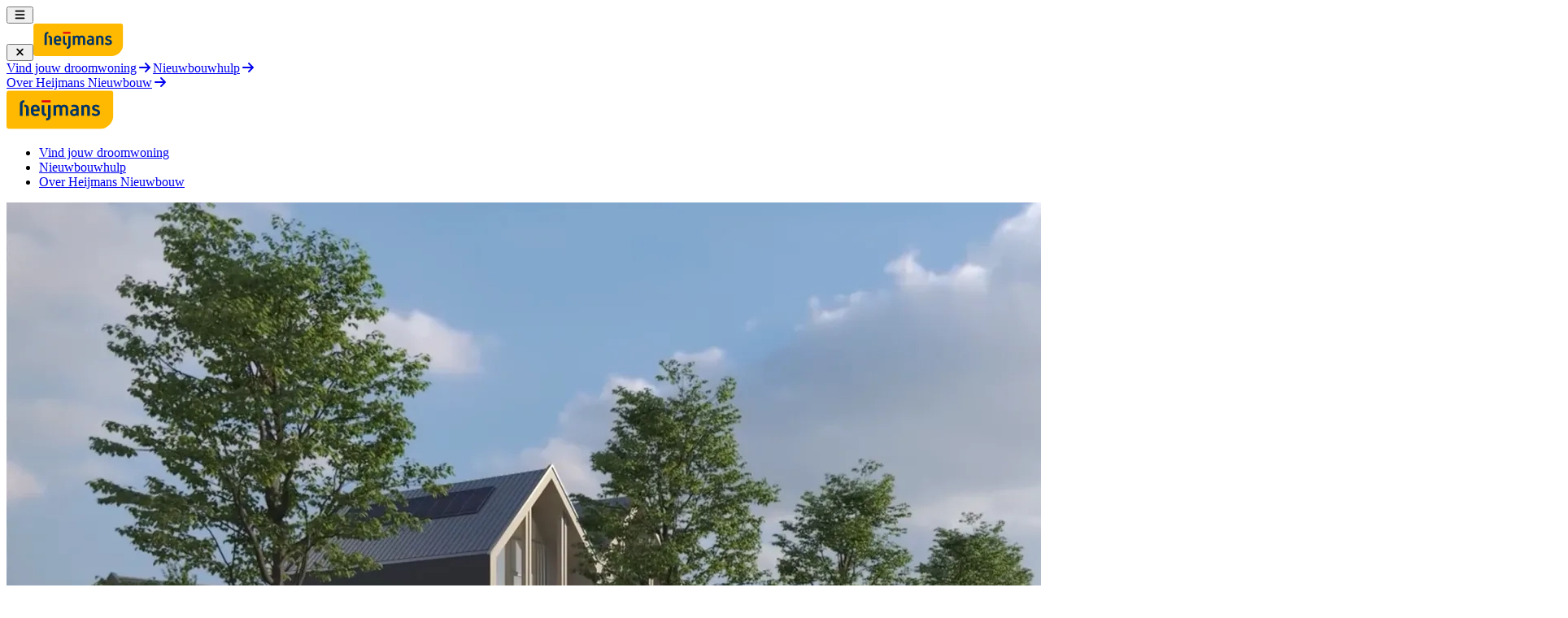

--- FILE ---
content_type: text/html; charset=utf-8
request_url: https://heijmansnieuwbouw.nl/gerealiseerde-projecten/parkhoven/
body_size: 107733
content:
<!DOCTYPE html><html lang="nl"><head><meta charSet="utf-8"/><meta name="viewport" content="width=device-width, initial-scale=1"/><link rel="preload" as="image" imageSrcSet="/_next/image/?url=https%3A%2F%2Fbackend.heijmansnieuwbouw.nl%2Fassets%2Fgerealiseerde-projecten%2Fregio-midden%2Fparkhoven_header_1920x960.webp&amp;w=640&amp;q=100 640w, /_next/image/?url=https%3A%2F%2Fbackend.heijmansnieuwbouw.nl%2Fassets%2Fgerealiseerde-projecten%2Fregio-midden%2Fparkhoven_header_1920x960.webp&amp;w=750&amp;q=100 750w, /_next/image/?url=https%3A%2F%2Fbackend.heijmansnieuwbouw.nl%2Fassets%2Fgerealiseerde-projecten%2Fregio-midden%2Fparkhoven_header_1920x960.webp&amp;w=828&amp;q=100 828w, /_next/image/?url=https%3A%2F%2Fbackend.heijmansnieuwbouw.nl%2Fassets%2Fgerealiseerde-projecten%2Fregio-midden%2Fparkhoven_header_1920x960.webp&amp;w=1080&amp;q=100 1080w, /_next/image/?url=https%3A%2F%2Fbackend.heijmansnieuwbouw.nl%2Fassets%2Fgerealiseerde-projecten%2Fregio-midden%2Fparkhoven_header_1920x960.webp&amp;w=1200&amp;q=100 1200w, /_next/image/?url=https%3A%2F%2Fbackend.heijmansnieuwbouw.nl%2Fassets%2Fgerealiseerde-projecten%2Fregio-midden%2Fparkhoven_header_1920x960.webp&amp;w=1920&amp;q=100 1920w, /_next/image/?url=https%3A%2F%2Fbackend.heijmansnieuwbouw.nl%2Fassets%2Fgerealiseerde-projecten%2Fregio-midden%2Fparkhoven_header_1920x960.webp&amp;w=2048&amp;q=100 2048w, /_next/image/?url=https%3A%2F%2Fbackend.heijmansnieuwbouw.nl%2Fassets%2Fgerealiseerde-projecten%2Fregio-midden%2Fparkhoven_header_1920x960.webp&amp;w=3840&amp;q=100 3840w" imageSizes="100vw" fetchPriority="high"/><link rel="preload" as="image" imageSrcSet="/_next/image/?url=https%3A%2F%2Fbackend.heijmansnieuwbouw.nl%2Fassets%2Fgerealiseerde-projecten%2Fregio-midden%2Fparkhoven_1248x642.webp&amp;w=640&amp;q=100 640w, /_next/image/?url=https%3A%2F%2Fbackend.heijmansnieuwbouw.nl%2Fassets%2Fgerealiseerde-projecten%2Fregio-midden%2Fparkhoven_1248x642.webp&amp;w=750&amp;q=100 750w, /_next/image/?url=https%3A%2F%2Fbackend.heijmansnieuwbouw.nl%2Fassets%2Fgerealiseerde-projecten%2Fregio-midden%2Fparkhoven_1248x642.webp&amp;w=828&amp;q=100 828w, /_next/image/?url=https%3A%2F%2Fbackend.heijmansnieuwbouw.nl%2Fassets%2Fgerealiseerde-projecten%2Fregio-midden%2Fparkhoven_1248x642.webp&amp;w=1080&amp;q=100 1080w, /_next/image/?url=https%3A%2F%2Fbackend.heijmansnieuwbouw.nl%2Fassets%2Fgerealiseerde-projecten%2Fregio-midden%2Fparkhoven_1248x642.webp&amp;w=1200&amp;q=100 1200w, /_next/image/?url=https%3A%2F%2Fbackend.heijmansnieuwbouw.nl%2Fassets%2Fgerealiseerde-projecten%2Fregio-midden%2Fparkhoven_1248x642.webp&amp;w=1920&amp;q=100 1920w, /_next/image/?url=https%3A%2F%2Fbackend.heijmansnieuwbouw.nl%2Fassets%2Fgerealiseerde-projecten%2Fregio-midden%2Fparkhoven_1248x642.webp&amp;w=2048&amp;q=100 2048w, /_next/image/?url=https%3A%2F%2Fbackend.heijmansnieuwbouw.nl%2Fassets%2Fgerealiseerde-projecten%2Fregio-midden%2Fparkhoven_1248x642.webp&amp;w=3840&amp;q=100 3840w" imageSizes="100vw" fetchPriority="high"/><link rel="preload" as="image" imageSrcSet="/_next/image/?url=https%3A%2F%2Fbackend.heijmansnieuwbouw.nl%2Fassets%2Fgerealiseerde-projecten%2Fregio-midden%2Fparijsch-afbeelding-2-1248-x-624.webp&amp;w=640&amp;q=100 640w, /_next/image/?url=https%3A%2F%2Fbackend.heijmansnieuwbouw.nl%2Fassets%2Fgerealiseerde-projecten%2Fregio-midden%2Fparijsch-afbeelding-2-1248-x-624.webp&amp;w=750&amp;q=100 750w, /_next/image/?url=https%3A%2F%2Fbackend.heijmansnieuwbouw.nl%2Fassets%2Fgerealiseerde-projecten%2Fregio-midden%2Fparijsch-afbeelding-2-1248-x-624.webp&amp;w=828&amp;q=100 828w, /_next/image/?url=https%3A%2F%2Fbackend.heijmansnieuwbouw.nl%2Fassets%2Fgerealiseerde-projecten%2Fregio-midden%2Fparijsch-afbeelding-2-1248-x-624.webp&amp;w=1080&amp;q=100 1080w, /_next/image/?url=https%3A%2F%2Fbackend.heijmansnieuwbouw.nl%2Fassets%2Fgerealiseerde-projecten%2Fregio-midden%2Fparijsch-afbeelding-2-1248-x-624.webp&amp;w=1200&amp;q=100 1200w, /_next/image/?url=https%3A%2F%2Fbackend.heijmansnieuwbouw.nl%2Fassets%2Fgerealiseerde-projecten%2Fregio-midden%2Fparijsch-afbeelding-2-1248-x-624.webp&amp;w=1920&amp;q=100 1920w, /_next/image/?url=https%3A%2F%2Fbackend.heijmansnieuwbouw.nl%2Fassets%2Fgerealiseerde-projecten%2Fregio-midden%2Fparijsch-afbeelding-2-1248-x-624.webp&amp;w=2048&amp;q=100 2048w, /_next/image/?url=https%3A%2F%2Fbackend.heijmansnieuwbouw.nl%2Fassets%2Fgerealiseerde-projecten%2Fregio-midden%2Fparijsch-afbeelding-2-1248-x-624.webp&amp;w=3840&amp;q=100 3840w" imageSizes="100vw" fetchPriority="high"/><link rel="stylesheet" href="/_next/static/css/e9d6862851921601.css" data-precedence="next"/><link rel="stylesheet" href="/_next/static/css/01c3e2ec8af65513.css" data-precedence="next"/><link rel="stylesheet" href="/_next/static/css/27d7f2381a99e8f3.css" data-precedence="next"/><link rel="preload" as="script" fetchPriority="low" href="/_next/static/chunks/webpack-0c3e3594fe3f7997.js"/><script src="/_next/static/chunks/52774a7f-9818fe8994c419db.js" async=""></script><script src="/_next/static/chunks/4bd1b696-1ee0f05ffb5da527.js" async=""></script><script src="/_next/static/chunks/5909-ce8c272caaa6c5cc.js" async=""></script><script src="/_next/static/chunks/main-app-0cd7d51cc0e6866f.js" async=""></script><script src="/_next/static/chunks/7731-97788a600c9b3765.js" async=""></script><script src="/_next/static/chunks/1356-18133060ea134e18.js" async=""></script><script src="/_next/static/chunks/app/global-error-0a4c55495f549f1a.js" async=""></script><script src="/_next/static/chunks/app/layout-53eb24707bbe2e6a.js" async=""></script><script src="/_next/static/chunks/9900-1455b8e583e0dca4.js" async=""></script><script src="/_next/static/chunks/4190-5b0abfad26b6fcb0.js" async=""></script><script src="/_next/static/chunks/2389-689f8987f2b36d25.js" async=""></script><script src="/_next/static/chunks/1962-5953ef1611aac238.js" async=""></script><script src="/_next/static/chunks/8952-5c302f55f767e476.js" async=""></script><script src="/_next/static/chunks/8429-1d1ad7318f607922.js" async=""></script><script src="/_next/static/chunks/6962-d5694652d9589b35.js" async=""></script><script src="/_next/static/chunks/app/%5B%5B...slug%5D%5D/page-2a0f3ee0d4fbf0fe.js" async=""></script><link rel="preconnect" href="https://backend.heijmansnieuwbouw.nl"/><link rel="preconnect" href="https://api.mapbox.com"/><title>Parkhoven Meestad - Heijmans nieuwbouw</title><meta name="description" content="Parkhoven in Meerstad, Groningen: 36 ruime woningen in een groene, waterrijke wijk met alle voorzieningen dichtbij. Ruimte en vrijheid om te wonen."/><meta name="robots" content="index, follow"/><link rel="canonical" href="https://heijmansnieuwbouw.nl/gerealiseerde-projecten/parkhoven/"/><meta property="og:title" content="Parkhoven Meestad - Heijmans nieuwbouw"/><meta property="og:description" content="Parkhoven in Meerstad, Groningen: 36 ruime woningen in een groene, waterrijke wijk met alle voorzieningen dichtbij. Ruimte en vrijheid om te wonen."/><meta property="og:locale" content="nl_NL"/><meta property="og:image" content="https://backend.heijmansnieuwbouw.nl/assets/gerealiseerde-projecten/regio-midden/parijsch-header-1920-x-960.webp"/><meta property="og:type" content="article"/><meta property="article:published_time" content="2025-08-07T00:00:00.000000Z"/><meta property="article:modified_time" content="2025-10-15T11:23:53.000000Z"/><meta property="article:author" content="Heijmans"/><meta name="twitter:card" content="summary_large_image"/><meta name="twitter:title" content="Parkhoven Meestad - Heijmans nieuwbouw"/><meta name="twitter:description" content="Parkhoven in Meerstad, Groningen: 36 ruime woningen in een groene, waterrijke wijk met alle voorzieningen dichtbij. Ruimte en vrijheid om te wonen."/><meta name="twitter:image" content="https://backend.heijmansnieuwbouw.nl/assets/gerealiseerde-projecten/regio-midden/parijsch-header-1920-x-960.webp"/><link rel="icon" href="/favicon.ico" type="image/x-icon" sizes="48x48"/><script type="application/ld+json">{"@context":"https://schema.org","@type":"Organization","@id":"https://heijmansnieuwbouw.nl/#organization","name":"Heijmans","logo":"https://backend.heijmansnieuwbouw.nl/assets/logo/logo-heijmans-112px.webp","description":"Heijmans ontwikkelt en bouwt duurzame nieuwbouwwoningen en groene en toekomstbestendige leefomgevingen. Door innovaties zoals circulair beton, houtskeletbouw en gasloze warmtenetten bouwen wij voor de generaties van nu én later.","contactPoint":[{"@type":"ContactPoint","email":"info@heijmansnieuwbouw.nl","telephone":"+31 (0)73 543 5111","contactType":"Heijmans Nieuwbouw","availableLanguage":["dutch","english"]}],"address":"Graafsebaan 65","sameAs":["mailto:info@heijmansnieuwbouw.nl","https://www.facebook.com/heijmansnieuwbouw/","https://www.instagram.com/heijmansnieuwbouw/"],"url":"https://heijmans.nl"}</script><script type="application/ld+json">{"@type":"BreadcrumbList","itemListElement":[{"@type":"ListItem","position":0,"name":"Gerealiseerde-projecten","item":"https://heijmansnieuwbouw.nl/gerealiseerde-projecten"},{"@type":"ListItem","position":1,"name":"Parkhoven","item":"https://heijmansnieuwbouw.nl/gerealiseerde-projecten/parkhoven"}]}</script><meta name="sentry-trace" content="4f37ee373327c29e4cdeb26163485639-95e4cfff4ab77d1c-1"/><meta name="baggage" content="sentry-environment=production,sentry-release=4f39e1434f573023354e6e9079531c66794de82a,sentry-public_key=4ec8e118c6226d67ab5c2d6c20400b1b,sentry-trace_id=4f37ee373327c29e4cdeb26163485639,sentry-org_id=4504871545798656,sentry-transaction=GET%20%2F%5B%5B...slug%5D%5D,sentry-sampled=true,sentry-sample_rand=0.0687085678802215,sentry-sample_rate=1"/><script src="/_next/static/chunks/polyfills-42372ed130431b0a.js" noModule=""></script></head><body><div hidden=""><!--$--><!--/$--></div><noscript><iframe src="https://www.googletagmanager.com/ns.html?id=GTM-MR6VNWQ" height="0" width="0" style="display:none;visibility:hidden"></iframe></noscript><main><div class="relative lg:border-b lg:border-b-black/10 absolute top-0 z-40 mx-auto w-full transition-colors lg:border-b-0 py-7"><div class="container"><div class="content flex items-center xl:justify-between"><div class="flex items-center md:w-full"><button class="group flex h-11 cursor-pointer items-center justify-center pr-4 md:hidden"><svg data-prefix="fas" data-icon="bars" class="svg-inline--fa fa-bars text-xl transition-colors text-white group-hover:text-white/75" role="img" viewBox="0 0 448 512" aria-hidden="true"><path fill="currentColor" d="M0 96C0 78.3 14.3 64 32 64l384 0c17.7 0 32 14.3 32 32s-14.3 32-32 32L32 128C14.3 128 0 113.7 0 96zM0 256c0-17.7 14.3-32 32-32l384 0c17.7 0 32 14.3 32 32s-14.3 32-32 32L32 288c-17.7 0-32-14.3-32-32zM448 416c0 17.7-14.3 32-32 32L32 448c-17.7 0-32-14.3-32-32s14.3-32 32-32l384 0c17.7 0 32 14.3 32 32z"></path></svg></button><div class="fixed inset-0 z-40 bg-black/25 transition-opacity duration-300 md:hidden pointer-events-none opacity-0"></div><nav class="fixed inset-0 z-50 flex h-max flex-col p-2 transition-all duration-300 md:hidden no-scrollbar supports-[backdrop-filter]:backdrop-blur-md pointer-events-none scale-95 opacity-0"><div class="max-h-[calc(100svh-1rem)] w-full rounded-xl rounded-br-[3.75rem] bg-white px-6 py-8 shadow-xl supports-[backdrop-filter]:bg-white/90 flex flex-col"><div class="flex items-center gap-x-1 border-b border-brand-border pb-3 md:w-full"><button class="flex size-9 cursor-pointer items-center justify-center text-brand-blue-500 transition-colors hover:text-brand-blue-500/75"><svg data-prefix="fas" data-icon="xmark" class="svg-inline--fa fa-xmark" role="img" viewBox="0 0 384 512" aria-hidden="true"><path fill="currentColor" d="M342.6 150.6c12.5-12.5 12.5-32.8 0-45.3s-32.8-12.5-45.3 0L192 210.7 86.6 105.4c-12.5-12.5-32.8-12.5-45.3 0s-12.5 32.8 0 45.3L146.7 256 41.4 361.4c-12.5 12.5-12.5 32.8 0 45.3s32.8 12.5 45.3 0L192 301.3 297.4 406.6c12.5 12.5 32.8 12.5 45.3 0s12.5-32.8 0-45.3L237.3 256 342.6 150.6z"></path></svg></button><a href="/"><svg aria-label="Heijmans" width="111" height="40" class="h-full shrink-0 object-contain hover:opacity-75" viewBox="0 0 133 48" fill="none" xmlns="http://www.w3.org/2000/svg"><g id="Frame" clip-path="url(#clip0_3460_7040)"><path id="Vector" d="M3.5 0H129C130.9 0 132.4 1.6 132.4 3.5V30.6C132.4 40.2 124.6 48 115 48H3.5C1.5 48 0 46.4 0 44.5V3.5C0 1.5 1.6 0 3.5 0Z" fill="#FEB900"></path><path id="Vector_2" d="M16.5 17C16.5 14.2 18.5 12.2 21.5 12.2H22.1V14.9H22C20.5 14.9 19.8 15.7 19.8 16.9V31.5H16.5V17ZM24.5 22.5C24.5 20.9 23.5 20.5 22.4 20.5H22V17.7H22.6C25.4 17.7 27.6 19.2 27.6 22.5V31.5H24.3V22.5H24.5ZM30.3 26.6V22.6C30.3 19.9 32.5 17.7 35.7 17.7C38.9 17.7 41 20 41 22.5V26H33.4V26.7C33.4 28.3 34.6 29.2 36.1 29.2C37.5 29.2 38.5 28.9 39.4 28.3L40.4 30.7C38.8 31.7 37.4 31.8 36 31.8C32.5 31.8 30.3 30 30.3 26.8V26.6ZM37.9 23.4V22.7C37.9 21.1 37.2 20.4 35.7 20.4C34.2 20.4 33.4 21.1 33.4 22.7V23.4H37.9ZM43.6 26.9V18.2H46.8V26.9C46.8 28.5 47.8 28.9 48.8 28.9H49.2V31.8H48.6C45.8 31.8 43.6 30.3 43.6 26.9ZM49.2 34.5H49.3C50.8 34.5 51.5 33.8 51.5 32.5V18.2H54.7V32.5C54.7 35.3 52.8 37.3 49.7 37.3H49.2V34.5ZM58.2 18.1H60.6L61 19.1C61.5 18.4 62.8 17.7 64.3 17.7C65.8 17.7 67 18.1 67.8 19.2C68.6 18.3 69.8 17.7 71.3 17.7C75.1 17.7 76.3 20.2 76.3 22.4V31.4H73.2V22.4C73.2 21.4 72.6 20.4 71.2 20.4C69.8 20.4 68.9 21.2 68.9 22.4V31.4H65.7V22.4C65.7 21.4 65.1 20.4 63.7 20.4C62.3 20.4 61.5 21.2 61.5 22.4V31.4H58.2V18.2V18.1ZM78.7 27.2C78.7 24.9 80.7 23 84.1 23H86.3V22.7C86.3 21.8 85.9 20.4 83.9 20.4C82.9 20.4 82.1 20.5 81.1 20.9L80.2 18.6C82 17.7 83 17.7 84.2 17.7C87.2 17.7 89.4 19.2 89.4 22.7V31.5H87.2L86.8 30.5C86.4197 30.9158 85.9559 31.2465 85.4389 31.4705C84.9219 31.6946 84.3634 31.8068 83.8 31.8C80.9 31.8 78.8 30.5 78.8 27.2H78.7ZM86.3 26.9V25.3H84.1C82.8 25.3 81.8 25.9 81.8 27.3C81.8 28.7 82.7 29.3 83.8 29.3C85.5 29.3 86.3 28.4 86.3 26.9ZM92.8 18.2H95L95.5 19C95.8803 18.5843 96.3441 18.2535 96.8611 18.0295C97.3781 17.8055 97.9366 17.6932 98.5 17.7C102 17.7 103.4 19.9 103.4 22.5V31.5H100.1V22.5C100.1 21.2 99.6 20.4 98.1 20.4C96.6 20.4 95.9 21.2 95.9 22.4V31.4H92.7V18.3L92.8 18.2ZM105.4 29.9L107 27.7C107.9 28.8 109.5 29.3 110.6 29.3C112 29.3 112.8 28.8 112.8 27.7C112.8 26.7 112.2 26.3 110.9 25.9L109 25.3C107.4 24.8 106 23.7 106 21.7C106 19 108.3 17.7 110.8 17.7C113 17.7 114.5 18.6 115.5 19.7L113.5 21.5C113.158 21.116 112.743 20.8034 112.28 20.5803C111.816 20.3572 111.314 20.228 110.8 20.2C109.6 20.2 109 20.6 109 21.5C109 22.4 109.8 22.6 110.8 23L112.8 23.6C114.6 24.2 115.9 25.3 115.9 27.6C115.9 30.1 114 31.8 110.5 31.8C108.5 31.8 106.5 31.2 105.4 29.8V29.9Z" fill="#003366"></path><path id="Vector_3" d="M43.6001 12.2H54.7001V15H43.6001V12.2Z" fill="#E30613"></path></g><defs><clipPath id="clip0_3460_7040"><rect width="132.4" height="48" fill="white"></rect></clipPath></defs></svg></a></div><div style="scrollbar-width:none;-ms-overflow-style:none" class="flex-1 overflow-y-auto"><a class="group flex w-full items-center justify-between gap-x-2 border-b border-brand-border py-4" href="/projecten/"><span class="font-bold text-xl leading-6 text-brand-blue-500 transition-colors group-hover:text-brand-blue-500/75">Vind jouw droomwoning</span><svg data-prefix="fas" data-icon="arrow-right" class="svg-inline--fa fa-arrow-right text-lg" role="img" viewBox="0 0 448 512" aria-hidden="true"><path fill="currentColor" d="M438.6 278.6c12.5-12.5 12.5-32.8 0-45.3l-160-160c-12.5-12.5-32.8-12.5-45.3 0s-12.5 32.8 0 45.3L338.8 224 32 224c-17.7 0-32 14.3-32 32s14.3 32 32 32l306.7 0L233.4 393.4c-12.5 12.5-12.5 32.8 0 45.3s32.8 12.5 45.3 0l160-160z"></path></svg></a><a class="group flex w-full items-center justify-between gap-x-2 border-b border-brand-border py-4" href="/nieuwbouwhulp/"><span class="font-bold text-xl leading-6 text-brand-blue-500 transition-colors group-hover:text-brand-blue-500/75">Nieuwbouwhulp</span><svg data-prefix="fas" data-icon="arrow-right" class="svg-inline--fa fa-arrow-right text-lg" role="img" viewBox="0 0 448 512" aria-hidden="true"><path fill="currentColor" d="M438.6 278.6c12.5-12.5 12.5-32.8 0-45.3l-160-160c-12.5-12.5-32.8-12.5-45.3 0s-12.5 32.8 0 45.3L338.8 224 32 224c-17.7 0-32 14.3-32 32s14.3 32 32 32l306.7 0L233.4 393.4c-12.5 12.5-12.5 32.8 0 45.3s32.8 12.5 45.3 0l160-160z"></path></svg></a><div class="pt-2"><a class="group flex w-full items-center justify-between gap-x-2 py-1.5" href="/over-heijmans/"><span class="font-bold text-brand-blue-500 transition-colors group-hover:text-brand-blue-500/75">Over Heijmans Nieuwbouw</span><svg data-prefix="fas" data-icon="arrow-right" class="svg-inline--fa fa-arrow-right text-sm" role="img" viewBox="0 0 448 512" aria-hidden="true"><path fill="currentColor" d="M438.6 278.6c12.5-12.5 12.5-32.8 0-45.3l-160-160c-12.5-12.5-32.8-12.5-45.3 0s-12.5 32.8 0 45.3L338.8 224 32 224c-17.7 0-32 14.3-32 32s14.3 32 32 32l306.7 0L233.4 393.4c-12.5 12.5-12.5 32.8 0 45.3s32.8 12.5 45.3 0l160-160z"></path></svg></a></div></div></div></nav><a href="/"><svg width="132" height="48" class="shrink-0 object-contain" aria-label="Heijmans" viewBox="0 0 133 48" fill="none" xmlns="http://www.w3.org/2000/svg"><g id="Frame" clip-path="url(#clip0_3460_7040)"><path id="Vector" d="M3.5 0H129C130.9 0 132.4 1.6 132.4 3.5V30.6C132.4 40.2 124.6 48 115 48H3.5C1.5 48 0 46.4 0 44.5V3.5C0 1.5 1.6 0 3.5 0Z" fill="#FEB900"></path><path id="Vector_2" d="M16.5 17C16.5 14.2 18.5 12.2 21.5 12.2H22.1V14.9H22C20.5 14.9 19.8 15.7 19.8 16.9V31.5H16.5V17ZM24.5 22.5C24.5 20.9 23.5 20.5 22.4 20.5H22V17.7H22.6C25.4 17.7 27.6 19.2 27.6 22.5V31.5H24.3V22.5H24.5ZM30.3 26.6V22.6C30.3 19.9 32.5 17.7 35.7 17.7C38.9 17.7 41 20 41 22.5V26H33.4V26.7C33.4 28.3 34.6 29.2 36.1 29.2C37.5 29.2 38.5 28.9 39.4 28.3L40.4 30.7C38.8 31.7 37.4 31.8 36 31.8C32.5 31.8 30.3 30 30.3 26.8V26.6ZM37.9 23.4V22.7C37.9 21.1 37.2 20.4 35.7 20.4C34.2 20.4 33.4 21.1 33.4 22.7V23.4H37.9ZM43.6 26.9V18.2H46.8V26.9C46.8 28.5 47.8 28.9 48.8 28.9H49.2V31.8H48.6C45.8 31.8 43.6 30.3 43.6 26.9ZM49.2 34.5H49.3C50.8 34.5 51.5 33.8 51.5 32.5V18.2H54.7V32.5C54.7 35.3 52.8 37.3 49.7 37.3H49.2V34.5ZM58.2 18.1H60.6L61 19.1C61.5 18.4 62.8 17.7 64.3 17.7C65.8 17.7 67 18.1 67.8 19.2C68.6 18.3 69.8 17.7 71.3 17.7C75.1 17.7 76.3 20.2 76.3 22.4V31.4H73.2V22.4C73.2 21.4 72.6 20.4 71.2 20.4C69.8 20.4 68.9 21.2 68.9 22.4V31.4H65.7V22.4C65.7 21.4 65.1 20.4 63.7 20.4C62.3 20.4 61.5 21.2 61.5 22.4V31.4H58.2V18.2V18.1ZM78.7 27.2C78.7 24.9 80.7 23 84.1 23H86.3V22.7C86.3 21.8 85.9 20.4 83.9 20.4C82.9 20.4 82.1 20.5 81.1 20.9L80.2 18.6C82 17.7 83 17.7 84.2 17.7C87.2 17.7 89.4 19.2 89.4 22.7V31.5H87.2L86.8 30.5C86.4197 30.9158 85.9559 31.2465 85.4389 31.4705C84.9219 31.6946 84.3634 31.8068 83.8 31.8C80.9 31.8 78.8 30.5 78.8 27.2H78.7ZM86.3 26.9V25.3H84.1C82.8 25.3 81.8 25.9 81.8 27.3C81.8 28.7 82.7 29.3 83.8 29.3C85.5 29.3 86.3 28.4 86.3 26.9ZM92.8 18.2H95L95.5 19C95.8803 18.5843 96.3441 18.2535 96.8611 18.0295C97.3781 17.8055 97.9366 17.6932 98.5 17.7C102 17.7 103.4 19.9 103.4 22.5V31.5H100.1V22.5C100.1 21.2 99.6 20.4 98.1 20.4C96.6 20.4 95.9 21.2 95.9 22.4V31.4H92.7V18.3L92.8 18.2ZM105.4 29.9L107 27.7C107.9 28.8 109.5 29.3 110.6 29.3C112 29.3 112.8 28.8 112.8 27.7C112.8 26.7 112.2 26.3 110.9 25.9L109 25.3C107.4 24.8 106 23.7 106 21.7C106 19 108.3 17.7 110.8 17.7C113 17.7 114.5 18.6 115.5 19.7L113.5 21.5C113.158 21.116 112.743 20.8034 112.28 20.5803C111.816 20.3572 111.314 20.228 110.8 20.2C109.6 20.2 109 20.6 109 21.5C109 22.4 109.8 22.6 110.8 23L112.8 23.6C114.6 24.2 115.9 25.3 115.9 27.6C115.9 30.1 114 31.8 110.5 31.8C108.5 31.8 106.5 31.2 105.4 29.8V29.9Z" fill="#003366"></path><path id="Vector_3" d="M43.6001 12.2H54.7001V15H43.6001V12.2Z" fill="#E30613"></path></g><defs><clipPath id="clip0_3460_7040"><rect width="132.4" height="48" fill="white"></rect></clipPath></defs></svg></a></div><div class="w-full max-md:hidden"><ul class="flex items-center justify-end gap-x-8 xl:justify-center"><li class="shrink-0"><a class="font-bold transition-colors text-white hover:text-white/75" href="/projecten/">Vind jouw droomwoning</a></li><li class="shrink-0"><a class="font-bold transition-colors text-white hover:text-white/75" href="/nieuwbouwhulp/">Nieuwbouwhulp</a></li><li class="shrink-0"><a class="font-bold transition-colors text-white hover:text-white/75" href="/over-heijmans/">Over Heijmans Nieuwbouw</a></li></ul></div><div class="w-full max-xl:hidden"></div></div></div></div><section class="container relative z-0 h-[75svh] w-full overflow-hidden bg-brand-blue-100 max-lg:h-[480px] -mt-26 pt-26"><img alt="Nieuwbouwwoningen achter rij met bomen en grasveld" fetchPriority="high" loading="eager" width="1920" height="960" decoding="auto" data-nimg="1" class="absolute z-0 full size-full rounded-none rounded-br-none object-cover object-center md:rounded-br-none lg:rounded-none transition rounded-md rounded-br-[1.875rem] md:rounded-lg md:rounded-br-[2.5rem]" style="color:transparent" sizes="100vw" srcSet="/_next/image/?url=https%3A%2F%2Fbackend.heijmansnieuwbouw.nl%2Fassets%2Fgerealiseerde-projecten%2Fregio-midden%2Fparkhoven_header_1920x960.webp&amp;w=640&amp;q=100 640w, /_next/image/?url=https%3A%2F%2Fbackend.heijmansnieuwbouw.nl%2Fassets%2Fgerealiseerde-projecten%2Fregio-midden%2Fparkhoven_header_1920x960.webp&amp;w=750&amp;q=100 750w, /_next/image/?url=https%3A%2F%2Fbackend.heijmansnieuwbouw.nl%2Fassets%2Fgerealiseerde-projecten%2Fregio-midden%2Fparkhoven_header_1920x960.webp&amp;w=828&amp;q=100 828w, /_next/image/?url=https%3A%2F%2Fbackend.heijmansnieuwbouw.nl%2Fassets%2Fgerealiseerde-projecten%2Fregio-midden%2Fparkhoven_header_1920x960.webp&amp;w=1080&amp;q=100 1080w, /_next/image/?url=https%3A%2F%2Fbackend.heijmansnieuwbouw.nl%2Fassets%2Fgerealiseerde-projecten%2Fregio-midden%2Fparkhoven_header_1920x960.webp&amp;w=1200&amp;q=100 1200w, /_next/image/?url=https%3A%2F%2Fbackend.heijmansnieuwbouw.nl%2Fassets%2Fgerealiseerde-projecten%2Fregio-midden%2Fparkhoven_header_1920x960.webp&amp;w=1920&amp;q=100 1920w, /_next/image/?url=https%3A%2F%2Fbackend.heijmansnieuwbouw.nl%2Fassets%2Fgerealiseerde-projecten%2Fregio-midden%2Fparkhoven_header_1920x960.webp&amp;w=2048&amp;q=100 2048w, /_next/image/?url=https%3A%2F%2Fbackend.heijmansnieuwbouw.nl%2Fassets%2Fgerealiseerde-projecten%2Fregio-midden%2Fparkhoven_header_1920x960.webp&amp;w=3840&amp;q=100 3840w" src="/_next/image/?url=https%3A%2F%2Fbackend.heijmansnieuwbouw.nl%2Fassets%2Fgerealiseerde-projecten%2Fregio-midden%2Fparkhoven_header_1920x960.webp&amp;w=3840&amp;q=100"/><div class="hero-content relative z-20 full grid grid-cols-subgrid content-end py-14 lg:pb-22"><div class="prose content col-end-13"><h1 class="h1">Parkhoven</h1></div></div><div class="absolute right-0 bottom-0 left-0 z-10 h-[56%] bg-gradient-to-t from-black to-transparent opacity-34"></div></section><div class="container space-y-12 lg:space-y-32 rounded-t-xl bg-white py-16 -translate-y-4"><div class="bard full grid grid-cols-subgrid gap-y-6 lg:gap-y-12"><div class="prose text content lg:col-start-6 lg:col-end-14"><h2 class="h2">Ervaar de ruimte en vrijheid</h2><p class="text-body-medium">Het nieuwbouwproject Parkhoven is gelegen in Meerstad, Groningen. Hier woon je in een groene en waterrijke omgeving met veel ruimte en vrijheid om je heen. Het project bestaat uit 36 rij- en halfvrijstaande woningen. De woningen zijn ruim en hebben uitzicht op het groene hart van de wijk. Met de natuur in de buurt en onder andere een school, een kinderdagopvang en een gezondheidscentrum, heeft Meerstad veel te bieden.</p></div></div><div class="bard full grid grid-cols-subgrid gap-y-6 lg:gap-y-12"><div class="prose text content lg:col-start-6 lg:col-end-14"><h2 class="h2">Over Parkhoven</h2><ul class="list-disc space-y-[0.5em] pl-[1em] md:!my-6"><li><p class="text-body-medium">Locatie: Groningen, Meerstad</p></li><li><p class="text-body-medium">Status: Uitverkocht en in aanbouw</p></li><li><p class="text-body-medium">Aantal woningen: 28 hoek- en rijwoningen en 8 halfvrijstaande woningen.</p></li></ul></div></div><section class="container full rounded-t-2xl lg:content lg:!rounded-xl lg:!rounded-tr-[40px] relative z-0 h-[75svh] w-full overflow-hidden bg-brand-blue-100 max-lg:h-[480px]"><img alt="Nieuwbouwwoningen met grasveld ervoor waar kinderen op staan" fetchPriority="high" loading="eager" width="1248" height="624" decoding="auto" data-nimg="1" class="absolute z-0 full size-full rounded-none rounded-br-none object-cover object-center md:rounded-br-none lg:rounded-none transition rounded-md rounded-br-[1.875rem] md:rounded-lg md:rounded-br-[2.5rem]" style="color:transparent" sizes="100vw" srcSet="/_next/image/?url=https%3A%2F%2Fbackend.heijmansnieuwbouw.nl%2Fassets%2Fgerealiseerde-projecten%2Fregio-midden%2Fparkhoven_1248x642.webp&amp;w=640&amp;q=100 640w, /_next/image/?url=https%3A%2F%2Fbackend.heijmansnieuwbouw.nl%2Fassets%2Fgerealiseerde-projecten%2Fregio-midden%2Fparkhoven_1248x642.webp&amp;w=750&amp;q=100 750w, /_next/image/?url=https%3A%2F%2Fbackend.heijmansnieuwbouw.nl%2Fassets%2Fgerealiseerde-projecten%2Fregio-midden%2Fparkhoven_1248x642.webp&amp;w=828&amp;q=100 828w, /_next/image/?url=https%3A%2F%2Fbackend.heijmansnieuwbouw.nl%2Fassets%2Fgerealiseerde-projecten%2Fregio-midden%2Fparkhoven_1248x642.webp&amp;w=1080&amp;q=100 1080w, /_next/image/?url=https%3A%2F%2Fbackend.heijmansnieuwbouw.nl%2Fassets%2Fgerealiseerde-projecten%2Fregio-midden%2Fparkhoven_1248x642.webp&amp;w=1200&amp;q=100 1200w, /_next/image/?url=https%3A%2F%2Fbackend.heijmansnieuwbouw.nl%2Fassets%2Fgerealiseerde-projecten%2Fregio-midden%2Fparkhoven_1248x642.webp&amp;w=1920&amp;q=100 1920w, /_next/image/?url=https%3A%2F%2Fbackend.heijmansnieuwbouw.nl%2Fassets%2Fgerealiseerde-projecten%2Fregio-midden%2Fparkhoven_1248x642.webp&amp;w=2048&amp;q=100 2048w, /_next/image/?url=https%3A%2F%2Fbackend.heijmansnieuwbouw.nl%2Fassets%2Fgerealiseerde-projecten%2Fregio-midden%2Fparkhoven_1248x642.webp&amp;w=3840&amp;q=100 3840w" src="/_next/image/?url=https%3A%2F%2Fbackend.heijmansnieuwbouw.nl%2Fassets%2Fgerealiseerde-projecten%2Fregio-midden%2Fparkhoven_1248x642.webp&amp;w=3840&amp;q=100"/></section><section class="container full rounded-t-2xl lg:content lg:!rounded-xl lg:!rounded-tr-[40px] relative z-0 h-[75svh] w-full overflow-hidden bg-brand-blue-100 max-lg:h-[480px]"><img alt="Water in Parijsch Culemborg" fetchPriority="high" loading="eager" width="1248" height="624" decoding="auto" data-nimg="1" class="absolute z-0 full size-full rounded-none rounded-br-none object-cover object-center md:rounded-br-none lg:rounded-none transition rounded-md rounded-br-[1.875rem] md:rounded-lg md:rounded-br-[2.5rem]" style="color:transparent" sizes="100vw" srcSet="/_next/image/?url=https%3A%2F%2Fbackend.heijmansnieuwbouw.nl%2Fassets%2Fgerealiseerde-projecten%2Fregio-midden%2Fparijsch-afbeelding-2-1248-x-624.webp&amp;w=640&amp;q=100 640w, /_next/image/?url=https%3A%2F%2Fbackend.heijmansnieuwbouw.nl%2Fassets%2Fgerealiseerde-projecten%2Fregio-midden%2Fparijsch-afbeelding-2-1248-x-624.webp&amp;w=750&amp;q=100 750w, /_next/image/?url=https%3A%2F%2Fbackend.heijmansnieuwbouw.nl%2Fassets%2Fgerealiseerde-projecten%2Fregio-midden%2Fparijsch-afbeelding-2-1248-x-624.webp&amp;w=828&amp;q=100 828w, /_next/image/?url=https%3A%2F%2Fbackend.heijmansnieuwbouw.nl%2Fassets%2Fgerealiseerde-projecten%2Fregio-midden%2Fparijsch-afbeelding-2-1248-x-624.webp&amp;w=1080&amp;q=100 1080w, /_next/image/?url=https%3A%2F%2Fbackend.heijmansnieuwbouw.nl%2Fassets%2Fgerealiseerde-projecten%2Fregio-midden%2Fparijsch-afbeelding-2-1248-x-624.webp&amp;w=1200&amp;q=100 1200w, /_next/image/?url=https%3A%2F%2Fbackend.heijmansnieuwbouw.nl%2Fassets%2Fgerealiseerde-projecten%2Fregio-midden%2Fparijsch-afbeelding-2-1248-x-624.webp&amp;w=1920&amp;q=100 1920w, /_next/image/?url=https%3A%2F%2Fbackend.heijmansnieuwbouw.nl%2Fassets%2Fgerealiseerde-projecten%2Fregio-midden%2Fparijsch-afbeelding-2-1248-x-624.webp&amp;w=2048&amp;q=100 2048w, /_next/image/?url=https%3A%2F%2Fbackend.heijmansnieuwbouw.nl%2Fassets%2Fgerealiseerde-projecten%2Fregio-midden%2Fparijsch-afbeelding-2-1248-x-624.webp&amp;w=3840&amp;q=100 3840w" src="/_next/image/?url=https%3A%2F%2Fbackend.heijmansnieuwbouw.nl%2Fassets%2Fgerealiseerde-projecten%2Fregio-midden%2Fparijsch-afbeelding-2-1248-x-624.webp&amp;w=3840&amp;q=100"/></section><div class="bard full grid grid-cols-subgrid gap-y-6 lg:gap-y-12"><div class="prose text content lg:col-start-6 lg:col-end-14"><h2 class="h2">De locatie</h2><p class="text-body-medium">Meerstad is een prachtige groene wijk in Groningen, gelegen aan de oostkant van de stad. De wijk staat in het teken van water, ruimte en de groen. Het is een rustige wijk met meerdere woonbuurten die naadloos op elkaar aansluiten, met het Woldmeer als kloppend hart. Daarnaast heeft Meerstad het grootste openbare land-art park van Nederland, Park Meerstad. Waar je ook woont, de natuur is altijd dichtbij. En dat met de binnenstad van Groningen op 20 minuten fietsafstand. Zo beleef je het beste van beide werelden: de rust en ruimte in Meerstad en de gezellige drukte van de stad Groningen.</p></div></div><!--$!--><template data-dgst="BAILOUT_TO_CLIENT_SIDE_RENDERING"></template><!--/$--></div><footer class="lg:mt-18 flex flex-col"><div class="flex border-t border-t-brand-border bg-brand-blue-100 pt-6 pb-12 lg:pt-20"><div class="container"><div class="content flex flex-row flex-wrap justify-between gap-x-8 gap-y-8"><div class="flex shrink-0 grow basis-full flex-col md:grow-0 md:basis-auto lg:gap-y-4"><a href="/"><svg width="132" height="48" class="shrink-0 object-contain" aria-label="Heijmans" viewBox="0 0 133 48" fill="none" xmlns="http://www.w3.org/2000/svg"><g id="Frame" clip-path="url(#clip0_3460_7040)"><path id="Vector" d="M3.5 0H129C130.9 0 132.4 1.6 132.4 3.5V30.6C132.4 40.2 124.6 48 115 48H3.5C1.5 48 0 46.4 0 44.5V3.5C0 1.5 1.6 0 3.5 0Z" fill="#FEB900"></path><path id="Vector_2" d="M16.5 17C16.5 14.2 18.5 12.2 21.5 12.2H22.1V14.9H22C20.5 14.9 19.8 15.7 19.8 16.9V31.5H16.5V17ZM24.5 22.5C24.5 20.9 23.5 20.5 22.4 20.5H22V17.7H22.6C25.4 17.7 27.6 19.2 27.6 22.5V31.5H24.3V22.5H24.5ZM30.3 26.6V22.6C30.3 19.9 32.5 17.7 35.7 17.7C38.9 17.7 41 20 41 22.5V26H33.4V26.7C33.4 28.3 34.6 29.2 36.1 29.2C37.5 29.2 38.5 28.9 39.4 28.3L40.4 30.7C38.8 31.7 37.4 31.8 36 31.8C32.5 31.8 30.3 30 30.3 26.8V26.6ZM37.9 23.4V22.7C37.9 21.1 37.2 20.4 35.7 20.4C34.2 20.4 33.4 21.1 33.4 22.7V23.4H37.9ZM43.6 26.9V18.2H46.8V26.9C46.8 28.5 47.8 28.9 48.8 28.9H49.2V31.8H48.6C45.8 31.8 43.6 30.3 43.6 26.9ZM49.2 34.5H49.3C50.8 34.5 51.5 33.8 51.5 32.5V18.2H54.7V32.5C54.7 35.3 52.8 37.3 49.7 37.3H49.2V34.5ZM58.2 18.1H60.6L61 19.1C61.5 18.4 62.8 17.7 64.3 17.7C65.8 17.7 67 18.1 67.8 19.2C68.6 18.3 69.8 17.7 71.3 17.7C75.1 17.7 76.3 20.2 76.3 22.4V31.4H73.2V22.4C73.2 21.4 72.6 20.4 71.2 20.4C69.8 20.4 68.9 21.2 68.9 22.4V31.4H65.7V22.4C65.7 21.4 65.1 20.4 63.7 20.4C62.3 20.4 61.5 21.2 61.5 22.4V31.4H58.2V18.2V18.1ZM78.7 27.2C78.7 24.9 80.7 23 84.1 23H86.3V22.7C86.3 21.8 85.9 20.4 83.9 20.4C82.9 20.4 82.1 20.5 81.1 20.9L80.2 18.6C82 17.7 83 17.7 84.2 17.7C87.2 17.7 89.4 19.2 89.4 22.7V31.5H87.2L86.8 30.5C86.4197 30.9158 85.9559 31.2465 85.4389 31.4705C84.9219 31.6946 84.3634 31.8068 83.8 31.8C80.9 31.8 78.8 30.5 78.8 27.2H78.7ZM86.3 26.9V25.3H84.1C82.8 25.3 81.8 25.9 81.8 27.3C81.8 28.7 82.7 29.3 83.8 29.3C85.5 29.3 86.3 28.4 86.3 26.9ZM92.8 18.2H95L95.5 19C95.8803 18.5843 96.3441 18.2535 96.8611 18.0295C97.3781 17.8055 97.9366 17.6932 98.5 17.7C102 17.7 103.4 19.9 103.4 22.5V31.5H100.1V22.5C100.1 21.2 99.6 20.4 98.1 20.4C96.6 20.4 95.9 21.2 95.9 22.4V31.4H92.7V18.3L92.8 18.2ZM105.4 29.9L107 27.7C107.9 28.8 109.5 29.3 110.6 29.3C112 29.3 112.8 28.8 112.8 27.7C112.8 26.7 112.2 26.3 110.9 25.9L109 25.3C107.4 24.8 106 23.7 106 21.7C106 19 108.3 17.7 110.8 17.7C113 17.7 114.5 18.6 115.5 19.7L113.5 21.5C113.158 21.116 112.743 20.8034 112.28 20.5803C111.816 20.3572 111.314 20.228 110.8 20.2C109.6 20.2 109 20.6 109 21.5C109 22.4 109.8 22.6 110.8 23L112.8 23.6C114.6 24.2 115.9 25.3 115.9 27.6C115.9 30.1 114 31.8 110.5 31.8C108.5 31.8 106.5 31.2 105.4 29.8V29.9Z" fill="#003366"></path><path id="Vector_3" d="M43.6001 12.2H54.7001V15H43.6001V12.2Z" fill="#E30613"></path></g><defs><clipPath id="clip0_3460_7040"><rect width="132.4" height="48" fill="white"></rect></clipPath></defs></svg></a><span class="leading-tight text-brand-blue-500 max-lg:text-[13px]">© <!-- -->2025<!-- --> Copyright Heijmans</span></div><div class="grid grid-cols-2 gap-x-8 md:contents"><ol class="flex flex-col gap-y-6 lg:gap-y-8"><li><a class="inline-block text-[17px] leading-tight text-brand-blue-500 transition-transform duration-300 hover:translate-x-4 hover:underline lg:text-2xl" href="/home/">Home</a></li><li><a class="inline-block text-[17px] leading-tight text-brand-blue-500 transition-transform duration-300 hover:translate-x-4 hover:underline lg:text-2xl" href="/projecten/">Vind jouw droomwoning</a></li><li><a class="inline-block text-[17px] leading-tight text-brand-blue-500 transition-transform duration-300 hover:translate-x-4 hover:underline lg:text-2xl" href="/nieuwbouwhulp/">Nieuwbouwhulp</a></li><li><a class="inline-block text-[17px] leading-tight text-brand-blue-500 transition-transform duration-300 hover:translate-x-4 hover:underline lg:text-2xl" href="/woordenboek/">Woordenboek voor nieuwbouw</a></li><li><a class="inline-block text-[17px] leading-tight text-brand-blue-500 transition-transform duration-300 hover:translate-x-4 hover:underline lg:text-2xl" href="/gerealiseerde-projecten/">Gerealiseerde projecten</a></li><li><a class="inline-block text-[17px] leading-tight text-brand-blue-500 transition-transform duration-300 hover:translate-x-4 hover:underline lg:text-2xl" href="/over-heijmans/">Over Heijmans</a></li><li><a class="inline-block text-[17px] leading-tight text-brand-blue-500 transition-transform duration-300 hover:translate-x-4 hover:underline lg:text-2xl" href="/contact/">Contact</a></li></ol><div class="flex flex-col gap-y-6 lg:gap-y-4"><span class="font-bold text-[17px] leading-tight text-brand-blue-500 lg:text-2xl">Nieuwbouwhulp</span><ol class="flex flex-col gap-y-4"><li><a class="inline-block leading-tight font-[15px] text-brand-blue-500 transition-transform duration-300 hover:translate-x-4 hover:underline lg:text-lg" href="/nieuwbouwhulp/?category=orienteren">Oriënteren</a></li><li><a class="inline-block leading-tight font-[15px] text-brand-blue-500 transition-transform duration-300 hover:translate-x-4 hover:underline lg:text-lg" href="/nieuwbouwhulp/?category=kopen">Kopen</a></li><li><a class="inline-block leading-tight font-[15px] text-brand-blue-500 transition-transform duration-300 hover:translate-x-4 hover:underline lg:text-lg" href="/nieuwbouwhulp/?category=kiezen-en-samenstellen">Kiezen &amp; samenstellen</a></li><li><a class="inline-block leading-tight font-[15px] text-brand-blue-500 transition-transform duration-300 hover:translate-x-4 hover:underline lg:text-lg" href="/nieuwbouwhulp/?category=bouwen">Bouwen</a></li><li><a class="inline-block leading-tight font-[15px] text-brand-blue-500 transition-transform duration-300 hover:translate-x-4 hover:underline lg:text-lg" href="/nieuwbouwhulp/?category=opleveren">Opleveren</a></li><li><a class="inline-block leading-tight font-[15px] text-brand-blue-500 transition-transform duration-300 hover:translate-x-4 hover:underline lg:text-lg" href="/nieuwbouwhulp/?category=wonen">Wonen</a></li><li><a class="inline-block leading-tight font-[15px] text-brand-blue-500 transition-transform duration-300 hover:translate-x-4 hover:underline lg:text-lg" href="/nieuwbouwhulp/?category=duurzaamheid">Duurzaamheid</a></li></ol></div><div class="flex flex-col gap-y-6 lg:gap-y-4"><span class="font-bold text-[17px] leading-tight text-brand-blue-500 lg:text-2xl">Regio&#x27;s</span><ol class="flex flex-col gap-y-4"><li><a class="inline-block leading-tight font-[15px] text-brand-blue-500 transition-transform duration-300 hover:translate-x-4 hover:underline lg:text-lg" href="/regio-utrecht/">Regio Utrecht</a></li><li><a class="inline-block leading-tight font-[15px] text-brand-blue-500 transition-transform duration-300 hover:translate-x-4 hover:underline lg:text-lg" href="/regio-den-haag/">Regio Den Haag</a></li><li><a class="inline-block leading-tight font-[15px] text-brand-blue-500 transition-transform duration-300 hover:translate-x-4 hover:underline lg:text-lg" href="/regio-rotterdam/">Regio Rotterdam</a></li><li><a class="inline-block leading-tight font-[15px] text-brand-blue-500 transition-transform duration-300 hover:translate-x-4 hover:underline lg:text-lg" href="/regio-den-bosch/">Regio Den Bosch</a></li><li><a class="inline-block leading-tight font-[15px] text-brand-blue-500 transition-transform duration-300 hover:translate-x-4 hover:underline lg:text-lg" href="/regio-eindhoven/">Regio Eindhoven</a></li><li><a class="inline-block leading-tight font-[15px] text-brand-blue-500 transition-transform duration-300 hover:translate-x-4 hover:underline lg:text-lg" href="/regio-middelburg/">Regio Middelburg</a></li></ol></div></div></div></div></div><div class="border-t border-t-brand-border bg-white py-4"><div class="container"><div class="content flex flex-wrap justify-between gap-x-4 gap-y-4"><p class="flex flex-wrap items-center"><a target="_blank" class="inline text-[15px] leading-tight overflow-ellipsis text-brand-blue-500 underline transition-colors duration-150 hover:text-brand-yellow-500" href="/sitemap/">Sitemap</a><span class="mr-1">,</span><a target="_blank" class="inline text-[15px] leading-tight overflow-ellipsis text-brand-blue-500 underline transition-colors duration-150 hover:text-brand-yellow-500" href="https://www.heijmans.nl/nl/privacy/">Privacy</a><span class="mr-1">,</span><a class="mr-1 inline text-[15px] leading-tight text-brand-blue-500 underline transition-colors duration-150 hover:text-brand-yellow-500" href="/cookies/">Cookies</a><span class="mr-1">en</span><a class="mr-1 inline text-[15px] leading-tight text-brand-blue-500 underline transition-colors duration-150 hover:text-brand-yellow-500" href="/disclaimer/">Disclaimer</a></p><ul class="flex gap-x-4 text-xl leading-tight"><a target="_blank" class="transition-colors duration-150 hover:text-brand-yellow-500" aria-label="email" href="/cdn-cgi/l/email-protection#5f363139301f373a3635323e312c31363a2a283d302a28713133"><svg data-prefix="far" data-icon="envelope" class="svg-inline--fa fa-envelope" role="img" viewBox="0 0 512 512" aria-hidden="true"><path fill="currentColor" d="M64 112c-8.8 0-16 7.2-16 16l0 22.1L220.5 291.7c20.7 17 50.4 17 71.1 0L464 150.1l0-22.1c0-8.8-7.2-16-16-16L64 112zM48 212.2L48 384c0 8.8 7.2 16 16 16l384 0c8.8 0 16-7.2 16-16l0-171.8L322 328.8c-38.4 31.5-93.7 31.5-132 0L48 212.2zM0 128C0 92.7 28.7 64 64 64l384 0c35.3 0 64 28.7 64 64l0 256c0 35.3-28.7 64-64 64L64 448c-35.3 0-64-28.7-64-64L0 128z"></path></svg></a><a target="_blank" class="transition-colors duration-150 hover:text-brand-yellow-500" aria-label="facebook" href="https://www.facebook.com/heijmansnieuwbouw/"><svg data-prefix="fab" data-icon="facebook-f" class="svg-inline--fa fa-facebook-f" role="img" viewBox="0 0 320 512" aria-hidden="true"><path fill="currentColor" d="M80 299.3V512H196V299.3h86.5l18-97.8H196V166.9c0-51.7 20.3-71.5 72.7-71.5c16.3 0 29.4 .4 37 1.2V7.9C291.4 4 256.4 0 236.2 0C129.3 0 80 50.5 80 159.4v42.1H14v97.8H80z"></path></svg></a><a target="_blank" class="transition-colors duration-150 hover:text-brand-yellow-500" aria-label="instagram" href="https://www.instagram.com/heijmansnieuwbouw/"><svg data-prefix="fab" data-icon="instagram" class="svg-inline--fa fa-instagram" role="img" viewBox="0 0 448 512" aria-hidden="true"><path fill="currentColor" d="M224.1 141c-63.6 0-114.9 51.3-114.9 114.9s51.3 114.9 114.9 114.9S339 319.5 339 255.9 287.7 141 224.1 141zm0 189.6c-41.1 0-74.7-33.5-74.7-74.7s33.5-74.7 74.7-74.7 74.7 33.5 74.7 74.7-33.6 74.7-74.7 74.7zm146.4-194.3c0 14.9-12 26.8-26.8 26.8-14.9 0-26.8-12-26.8-26.8s12-26.8 26.8-26.8 26.8 12 26.8 26.8zm76.1 27.2c-1.7-35.9-9.9-67.7-36.2-93.9-26.2-26.2-58-34.4-93.9-36.2-37-2.1-147.9-2.1-184.9 0-35.8 1.7-67.6 9.9-93.9 36.1s-34.4 58-36.2 93.9c-2.1 37-2.1 147.9 0 184.9 1.7 35.9 9.9 67.7 36.2 93.9s58 34.4 93.9 36.2c37 2.1 147.9 2.1 184.9 0 35.9-1.7 67.7-9.9 93.9-36.2 26.2-26.2 34.4-58 36.2-93.9 2.1-37 2.1-147.8 0-184.8zM398.8 388c-7.8 19.6-22.9 34.7-42.6 42.6-29.5 11.7-99.5 9-132.1 9s-102.7 2.6-132.1-9c-19.6-7.8-34.7-22.9-42.6-42.6-11.7-29.5-9-99.5-9-132.1s-2.6-102.7 9-132.1c7.8-19.6 22.9-34.7 42.6-42.6 29.5-11.7 99.5-9 132.1-9s102.7-2.6 132.1 9c19.6 7.8 34.7 22.9 42.6 42.6 11.7 29.5 9 99.5 9 132.1s2.7 102.7-9 132.1z"></path></svg></a></ul></div></div></div></footer></main><!--$--><!--/$--><script data-cfasync="false" src="/cdn-cgi/scripts/5c5dd728/cloudflare-static/email-decode.min.js"></script><script src="/_next/static/chunks/webpack-0c3e3594fe3f7997.js" id="_R_" async=""></script><script>(self.__next_f=self.__next_f||[]).push([0])</script><script>self.__next_f.push([1,"1:\"$Sreact.fragment\"\n3:I[9766,[],\"\"]\n4:I[98924,[],\"\"]\n6:I[24431,[],\"OutletBoundary\"]\n8:I[15278,[],\"AsyncMetadataOutlet\"]\na:I[24431,[],\"ViewportBoundary\"]\nc:I[24431,[],\"MetadataBoundary\"]\nd:\"$Sreact.suspense\"\nf:I[72626,[\"7731\",\"static/chunks/7731-97788a600c9b3765.js\",\"1356\",\"static/chunks/1356-18133060ea134e18.js\",\"4219\",\"static/chunks/app/global-error-0a4c55495f549f1a.js\"],\"default\"]\n:HL[\"/_next/static/css/e9d6862851921601.css\",\"style\"]\n:HL[\"/_next/static/css/01c3e2ec8af65513.css\",\"style\"]\n:HL[\"/_next/static/css/27d7f2381a99e8f3.css\",\"style\"]\n"])</script><script>self.__next_f.push([1,"0:{\"P\":null,\"b\":\"0PoSPnxvuqt2zaLuIq0H2\",\"p\":\"\",\"c\":[\"\",\"gerealiseerde-projecten\",\"parkhoven\",\"\"],\"i\":false,\"f\":[[[\"\",{\"children\":[[\"slug\",\"gerealiseerde-projecten/parkhoven\",\"oc\"],{\"children\":[\"__PAGE__\",{}]}]},\"$undefined\",\"$undefined\",true],[\"\",[\"$\",\"$1\",\"c\",{\"children\":[[[\"$\",\"link\",\"0\",{\"rel\":\"stylesheet\",\"href\":\"/_next/static/css/e9d6862851921601.css\",\"precedence\":\"next\",\"crossOrigin\":\"$undefined\",\"nonce\":\"$undefined\"}],[\"$\",\"link\",\"1\",{\"rel\":\"stylesheet\",\"href\":\"/_next/static/css/01c3e2ec8af65513.css\",\"precedence\":\"next\",\"crossOrigin\":\"$undefined\",\"nonce\":\"$undefined\"}]],\"$L2\"]}],{\"children\":[[\"slug\",\"gerealiseerde-projecten/parkhoven\",\"oc\"],[\"$\",\"$1\",\"c\",{\"children\":[null,[\"$\",\"$L3\",null,{\"parallelRouterKey\":\"children\",\"error\":\"$undefined\",\"errorStyles\":\"$undefined\",\"errorScripts\":\"$undefined\",\"template\":[\"$\",\"$L4\",null,{}],\"templateStyles\":\"$undefined\",\"templateScripts\":\"$undefined\",\"notFound\":\"$undefined\",\"forbidden\":\"$undefined\",\"unauthorized\":\"$undefined\"}]]}],{\"children\":[\"__PAGE__\",[\"$\",\"$1\",\"c\",{\"children\":[\"$L5\",[[\"$\",\"link\",\"0\",{\"rel\":\"stylesheet\",\"href\":\"/_next/static/css/27d7f2381a99e8f3.css\",\"precedence\":\"next\",\"crossOrigin\":\"$undefined\",\"nonce\":\"$undefined\"}]],[\"$\",\"$L6\",null,{\"children\":[\"$L7\",[\"$\",\"$L8\",null,{\"promise\":\"$@9\"}]]}]]}],{},null,false]},null,false]},null,false],[\"$\",\"$1\",\"h\",{\"children\":[null,[[\"$\",\"$La\",null,{\"children\":\"$Lb\"}],null],[\"$\",\"$Lc\",null,{\"children\":[\"$\",\"div\",null,{\"hidden\":true,\"children\":[\"$\",\"$d\",null,{\"fallback\":null,\"children\":\"$Le\"}]}]}]]}],false]],\"m\":\"$undefined\",\"G\":[\"$f\",[[\"$\",\"link\",\"0\",{\"rel\":\"stylesheet\",\"href\":\"/_next/static/css/01c3e2ec8af65513.css\",\"precedence\":\"next\",\"crossOrigin\":\"$undefined\",\"nonce\":\"$undefined\"}]]],\"s\":false,\"S\":true}\n"])</script><script>self.__next_f.push([1,"11:I[34399,[\"7177\",\"static/chunks/app/layout-53eb24707bbe2e6a.js\"],\"default\"]\n12:I[41402,[\"7177\",\"static/chunks/app/layout-53eb24707bbe2e6a.js\"],\"\"]\n15:I[81356,[\"7731\",\"static/chunks/7731-97788a600c9b3765.js\",\"9900\",\"static/chunks/9900-1455b8e583e0dca4.js\",\"4190\",\"static/chunks/4190-5b0abfad26b6fcb0.js\",\"1356\",\"static/chunks/1356-18133060ea134e18.js\",\"2389\",\"static/chunks/2389-689f8987f2b36d25.js\",\"1962\",\"static/chunks/1962-5953ef1611aac238.js\",\"8952\",\"static/chunks/8952-5c302f55f767e476.js\",\"8429\",\"static/chunks/8429-1d1ad7318f607922.js\",\"6962\",\"static/chunks/6962-d5694652d9589b35.js\",\"1340\",\"static/chunks/app/%5B%5B...slug%5D%5D/page-2a0f3ee0d4fbf0fe.js\"],\"Image\"]\n16:I[52619,[\"7731\",\"static/chunks/7731-97788a600c9b3765.js\",\"9900\",\"static/chunks/9900-1455b8e583e0dca4.js\",\"4190\",\"static/chunks/4190-5b0abfad26b6fcb0.js\",\"1356\",\"static/chunks/1356-18133060ea134e18.js\",\"2389\",\"static/chunks/2389-689f8987f2b36d25.js\",\"1962\",\"static/chunks/1962-5953ef1611aac238.js\",\"8952\",\"static/chunks/8952-5c302f55f767e476.js\",\"8429\",\"static/chunks/8429-1d1ad7318f607922.js\",\"6962\",\"static/chunks/6962-d5694652d9589b35.js\",\"1340\",\"static/chunks/app/%5B%5B...slug%5D%5D/page-2a0f3ee0d4fbf0fe.js\"],\"\"]\n"])</script><script>self.__next_f.push([1,"2:[\"$\",\"html\",null,{\"lang\":\"nl\",\"children\":[[\"$\",\"head\",null,{\"children\":[\"$L10\",[\"$\",\"$L11\",null,{\"baseUrl\":\"https://heijmansnieuwbouw.nl\"}],[\"$\",\"$L12\",null,{\"id\":\"google-tag-manager\",\"dangerouslySetInnerHTML\":{\"__html\":\"\\n                (function(w,d,s,l,i){w[l]=w[l]||[];w[l].push({'gtm.start':\\n                new Date().getTime(),event:'gtm.js'});var f=d.getElementsByTagName(s)[0],\\n                j=d.createElement(s),dl=l!='dataLayer'?'\u0026l='+l:'';j.async=true;j.src=\\n                'https://www.googletagmanager.com/gtm.js?id=' + i + dl;f.parentNode.insertBefore(j,f);\\n                })(window,document,'script','dataLayer','GTM-MR6VNWQ');\\n                \"},\"strategy\":\"afterInteractive\"}],[\"$\",\"link\",null,{\"rel\":\"preconnect\",\"href\":\"https://backend.heijmansnieuwbouw.nl\"}],[\"$\",\"link\",null,{\"rel\":\"preconnect\",\"href\":\"https://api.mapbox.com\"}]]}],[\"$\",\"body\",null,{\"children\":[[\"$\",\"noscript\",null,{\"children\":[\"$\",\"iframe\",null,{\"src\":\"https://www.googletagmanager.com/ns.html?id=GTM-MR6VNWQ\",\"height\":\"0\",\"width\":\"0\",\"style\":{\"display\":\"none\",\"visibility\":\"hidden\"}}]}],[\"$\",\"$L3\",null,{\"parallelRouterKey\":\"children\",\"error\":\"$undefined\",\"errorStyles\":\"$undefined\",\"errorScripts\":\"$undefined\",\"template\":[\"$\",\"$L4\",null,{}],\"templateStyles\":\"$undefined\",\"templateScripts\":\"$undefined\",\"notFound\":[[\"$L13\",[\"$\",\"div\",null,{\"className\":\"container relative z-10 -mt-26 h-[75svh] w-full overflow-hidden bg-brand-blue-100 pt-26 max-lg:h-[480px]\",\"ref\":\"$undefined\",\"children\":[\"$L14\",[\"$\",\"$L15\",null,{\"className\":\"absolute -z-10 full size-full object-cover\",\"src\":{\"src\":\"/_next/static/media/404-bg.8d332bad.jpg\",\"height\":1920,\"width\":2880,\"blurDataURL\":\"[data-uri]\",\"blurWidth\":8,\"blurHeight\":5},\"alt\":\"404\",\"loading\":\"eager\",\"fetchPriority\":\"high\",\"priority\":true,\"width\":1920,\"height\":1080}],[\"$\",\"div\",null,{\"className\":\"relative z-10 full grid grid-cols-subgrid content-end py-14 lg:pb-30\",\"children\":[\"$\",\"div\",null,{\"className\":\"hero-content content col-end-16 space-y-3\",\"children\":[[\"$\",\"p\",null,{\"className\":\"text-white md:mb-4 md:text-xl\",\"children\":\"404 pagina niet gevonden\"}],[\"$\",\"h1\",null,{\"className\":\"heading-2xl mb-3 w-2/3 font-bold leading-[100%] text-white md:mb-12 md:w-auto md:leading-[80%]\",\"children\":\"Oeps, deze pagina is niet gevonden\"}],[\"$\",\"$L16\",null,{\"href\":\"/\",\"children\":[\"$\",\"button\",null,{\"className\":\"block group relative cursor-pointer border border-transparent text-sm font-bold leading-none lg:text-lg lg:leading-5 bg-brand-yellow-500 text-brand-blue-500 hover:bg-[#fedc90] rounded-full overflow-hidden w-fit\",\"children\":[false,false,[\"$\",\"span\",null,{\"children\":[[\"$\",\"span\",null,{\"className\":\"px-6 gap-x-2.5 py-4 flex transition-all duration-300 group-hover:duration-500 lg:px-15 translate-y-0 opacity-100 group-hover:-translate-y-1/4 group-hover:opacity-0\",\"children\":\"Ga naar de homepage\"}],[\"$\",\"span\",null,{\"className\":\"px-6 gap-x-2.5 py-4 flex transition-all duration-300 group-hover:duration-500 lg:px-15 absolute inset-0 h-full w-full translate-y-1/4 opacity-0 group-hover:translate-y-0 group-hover:opacity-100\",\"children\":\"Ga naar de homepage\"}]]}]]}]}]]}]}],[\"$\",\"div\",null,{\"className\":\"!-z-10 absolute right-0 bottom-0 left-0 z-10 h-[56%] bg-gradient-to-t from-black to-transparent opacity-34\"}]]}],\"$L17\"],[]],\"forbidden\":\"$undefined\",\"unauthorized\":\"$undefined\"}]]}]]}]\n"])</script><script>self.__next_f.push([1,"18:I[46736,[\"7731\",\"static/chunks/7731-97788a600c9b3765.js\",\"9900\",\"static/chunks/9900-1455b8e583e0dca4.js\",\"4190\",\"static/chunks/4190-5b0abfad26b6fcb0.js\",\"1356\",\"static/chunks/1356-18133060ea134e18.js\",\"2389\",\"static/chunks/2389-689f8987f2b36d25.js\",\"1962\",\"static/chunks/1962-5953ef1611aac238.js\",\"8952\",\"static/chunks/8952-5c302f55f767e476.js\",\"8429\",\"static/chunks/8429-1d1ad7318f607922.js\",\"6962\",\"static/chunks/6962-d5694652d9589b35.js\",\"1340\",\"static/chunks/app/%5B%5B...slug%5D%5D/page-2a0f3ee0d4fbf0fe.js\"],\"default\"]\n1a:I[37410,[\"7731\",\"static/chunks/7731-97788a600c9b3765.js\",\"9900\",\"static/chunks/9900-1455b8e583e0dca4.js\",\"4190\",\"static/chunks/4190-5b0abfad26b6fcb0.js\",\"1356\",\"static/chunks/1356-18133060ea134e18.js\",\"2389\",\"static/chunks/2389-689f8987f2b36d25.js\",\"1962\",\"static/chunks/1962-5953ef1611aac238.js\",\"8952\",\"static/chunks/8952-5c302f55f767e476.js\",\"8429\",\"static/chunks/8429-1d1ad7318f607922.js\",\"6962\",\"static/chunks/6962-d5694652d9589b35.js\",\"1340\",\"static/chunks/app/%5B%5B...slug%5D%5D/page-2a0f3ee0d4fbf0fe.js\"],\"default\"]\n"])</script><script>self.__next_f.push([1,"10:[\"$\",\"script\",null,{\"type\":\"application/ld+json\",\"children\":\"{\\\"@context\\\":\\\"https://schema.org\\\",\\\"@type\\\":\\\"Organization\\\",\\\"@id\\\":\\\"https://heijmansnieuwbouw.nl/#organization\\\",\\\"name\\\":\\\"Heijmans\\\",\\\"logo\\\":\\\"https://backend.heijmansnieuwbouw.nl/assets/logo/logo-heijmans-112px.webp\\\",\\\"description\\\":\\\"Heijmans ontwikkelt en bouwt duurzame nieuwbouwwoningen en groene en toekomstbestendige leefomgevingen. Door innovaties zoals circulair beton, houtskeletbouw en gasloze warmtenetten bouwen wij voor de generaties van nu én later.\\\",\\\"contactPoint\\\":[{\\\"@type\\\":\\\"ContactPoint\\\",\\\"email\\\":\\\"info@heijmansnieuwbouw.nl\\\",\\\"telephone\\\":\\\"+31 (0)73 543 5111\\\",\\\"contactType\\\":\\\"Heijmans Nieuwbouw\\\",\\\"availableLanguage\\\":[\\\"dutch\\\",\\\"english\\\"]}],\\\"address\\\":\\\"Graafsebaan 65\\\",\\\"sameAs\\\":[\\\"mailto:info@heijmansnieuwbouw.nl\\\",\\\"https://www.facebook.com/heijmansnieuwbouw/\\\",\\\"https://www.instagram.com/heijmansnieuwbouw/\\\"],\\\"url\\\":\\\"https://heijmans.nl\\\"}\"}]\n"])</script><script>self.__next_f.push([1,"19:T112c,"])</script><script>self.__next_f.push([1,"\u003cp class=\"text-body-medium\"\u003e\u003c/p\u003e\u003ch3 class=\"h3\"\u003e\u003cstrong\u003eOns canvas?\u003c/strong\u003e\u003c/h3\u003e\u003cp class=\"text-body-medium\"\u003eHeel Nederland. Heijmans Vastgoed ontwikkelt grootschalige en kleinere projecten in binnen- en buitenstedelijke gebieden. We ontwikkelen en bouwen huizen voor iedereen: van starters die op zoek zijn naar hun eerste koopwoning tot 60-plussers die op zoek zijn naar meer comfort. Het koopaanbod reikt van appartementen en maisonnettes tot rijwoningen, tweekappers en vrijstaande woningen. Woningen in de meest uiteenlopende architectuurstijlen, gebouwd van diverse (innovatieve) materialen.\u003c/p\u003e\u003cp class=\"text-body-medium\"\u003eSamen met meer dan 5.000 collega’s en een schil van leveranciers en \u003ca rel=\"noopener\" target=\"_blank\" href=\"https://www.heijmans.nl/nl/vastgoed/partners/\"\u003etoegewijde partners\u003c/a\u003e als Staatsbosbeheer, het Longfonds en NL Greenlabel leveren we een grote bijdrage aan de ontwikkeling van ons land. We voegen iets toe wat er decennialang blijft staan. Dat is een grote verantwoordelijkheid én een prachtige opgave in één. Dit doen we altijd met de toekomstige bewoners. Want waar wil jij straks heerlijk thuiskomen?\u003c/p\u003e\u003cp class=\"text-body-medium\"\u003e\u003c/p\u003e\u003ch2 class=\"h2\"\u003eEen geel hart \u0026amp; een groene werkwijze\u003c/h2\u003e\u003cp class=\"text-body-medium\"\u003eAls je er eenmaal op let, kom je het overal tegen: het Heijmans-geel. Busjes, verkeersborden, bouwketen… Het Heijmans-geel verspreidt zich over Nederland, maar wel op een zo groen mogelijke manier. Met ons gele hart kiezen we vol voor groen. We bouwen woningen met oog voor de generaties na ons, zonder negatieve gevolgen voor het milieu en onze planeet. Door te anticiperen op dat wat er al is aan flora, fauna en landschappelijke inrichting, zorgen we voor de ideale bodem om op verder te bouwen, letterlijk en figuurlijk. Duurzaamheid gaat voor ons veel verder dan ‘slechts’ circulair en energieneutraal. Ook natuurinclusiviteit, klimaatadaptiviteit, gezondheid, kwaliteit en toekomstbestendigheid scharen wij hieronder. \u003c/p\u003e\u003cp class=\"text-body-medium\"\u003e\u003c/p\u003e\u003ch3 class=\"h3\"\u003e\u003cstrong\u003eHoe we dat onder andere doen?\u003c/strong\u003e\u003c/h3\u003e\u003cul class=\"list-disc space-y-[0.5em] pl-[1em] md:!my-6\"\u003e\u003cli\u003e\u003cp class=\"text-body-medium\"\u003eWe betrekken onze ecologen al vroeg in het ontwikkelingstraject, waardoor natuurvriendelijk bouwen de basis vormt.\u003c/p\u003e\u003c/li\u003e\u003cli\u003e\u003cp class=\"text-body-medium\"\u003eWe hergebruiken materialen waar dat kan. Dit leverde onder andere ons eigen circulaire beton op en onze samenwerking met \u003ca rel=\"noopener\" target=\"_blank\" href=\"https://www.heijmans.nl/nl/nieuws/heijmans-en-stichting-struikroven-willen-meer-groen-een-tweede-leven-geven/\"\u003eStichting Struikroven\u003c/a\u003e waarbinnen we planten, struiken en bomen een tweede leven geven in nieuwe tuinen of als openbaar groen.\u003c/p\u003e\u003c/li\u003e\u003cli\u003e\u003cp class=\"text-body-medium\"\u003eDoor op de bouwplaats te werken met onder andere elektrische kranen, zorgen we voor minder CO2-uitstoot.\u003c/p\u003e\u003c/li\u003e\u003cli\u003e\u003cp class=\"text-body-medium\"\u003eDaken met zonnepanelen en WKO-systemen voor warmte en/of koeling zijn eerder regel dan uitzondering in onze plannen. Met ons eigen \u003ca rel=\"noopener\" target=\"_blank\" href=\"https://www.heijmans.nl/nl/onze-themas/energie/\"\u003eHeijmans Energie\u003c/a\u003e exploiteren we gasloze warmtenetten.\u003c/p\u003e\u003c/li\u003e\u003cli\u003e\u003cp class=\"text-body-medium\"\u003eWe zijn altijd op zoek naar nieuwe en duurzame manieren van bouwen. Ken je bijvoorbeeld de houtskeletbouwwoningen van \u003ca rel=\"noopener\" target=\"_blank\" href=\"https://www.heijmans.nl/nl/horizon/\"\u003eHeijmans Horizon\u003c/a\u003e al? Deze woningen van biobased materialen worden 100% CO2-neutraal geproduceerd in Nederland.\u003c/p\u003e\u003c/li\u003e\u003c/ul\u003e\u003ch2 class=\"h2\"\u003e\u003cstrong\u003eHeijmans Woonproducten\u003c/strong\u003e\u003c/h2\u003e\u003cp class=\"text-body-medium\"\u003eEen woning uitdrukken in drie letters l x b x h vinden wij te eenvoudig. Wij zien dat ruimer. Ons alfabet kent dus ook de d van duurzaamheid, de k van kwaliteit, de v van variatie en de g van gezondheid. Dat geldt voor iedere woning binnen ons woonproductenaanbod. Wist je dat Heijmans Huismerk al 10 jaar ons meest verkochte conceptwoning is? Bekijk een greep uit \u003ca rel=\"noopener\" target=\"_blank\" href=\"https://www.heijmans.nl/nl/wonen/woonproducten/\"\u003eonze woonproducten\u003c/a\u003e.\u003c/p\u003e\u003cp class=\"text-body-medium\"\u003e\u003cstrong\u003eBenieuwd naar de geschiedenis van Heijmans? Bekijk het overzicht \u003ca rel=\"noopener\" target=\"_blank\" href=\"https://www.heijmans.nl/nl/over-heijmans/overzicht-100-jaar-heijmans/\"\u003eDit is 100 jaar Heijmans\u003c/a\u003e\u003c/strong\u003e\u003c/p\u003e"])</script><script>self.__next_f.push([1,"13:[\"$\",\"$L18\",null,{\"nav\":[{\"page\":{\"advanced\":null,\"api_url\":\"https://backend.heijmansnieuwbouw.nl/api/collections/pages/entries/5516958e-70bb-4621-a8b8-12d78da0f66b\",\"basic\":null,\"blueprint\":{\"title\":\"Content pagina\",\"handle\":\"content-page\"},\"collection\":{\"title\":\"Pagina's\",\"handle\":\"pages\"},\"components\":[{\"article\":[{\"type\":\"text\",\"text\":\"\u003ch2 class=\\\"h2\\\"\u003eHet verhaal van Heijmans Vastgoed\u003c/h2\u003e\u003cp class=\\\"text-body-medium\\\"\u003e‘Bouwt Heijmans ook huizen?’ Jazeker! Wat in 1923 begon met de stratenmakerij van Jan Heijmans, groeide in honderd jaar uit tot een beursgenoteerd, Brabants familiebedrijf dat wegen, winkels, bedrijfspanden én woningen ontwikkelt en bouwt. Steeds groter, steeds verder. Maken zit in ons denken, doen en DNA.\u003c/p\u003e\u003ch2 class=\\\"h2\\\"\u003eMakers van de gezonde leefomgeving\u003c/h2\u003e\u003cp class=\\\"text-body-medium\\\"\u003eHeijmans Vastgoed bouwt aan woonomgevingen waar je je als koper gezond, gelukkig en veilig voelt. Aan plekken die duurzaam, groen en sociaal zijn ingericht. Waar natuur, mens én dier worden verwelkomd. Wij ontwikkelen voor de toekomst, met leefbare plekken voor later. Daarom noemen wij onszelf ‘makers van de gezonde leefomgeving.’\u003c/p\u003e\u003cp class=\\\"text-body-medium\\\"\u003eMaar om een betekenisvolle bijdrage aan de ontwikkeling van Nederland te leveren, zijn grote stappen nodig. Onze strategie voor 2030 bouwen we op aan de hand van vijf pijlers.\u003c/p\u003e\"},{\"content\":null,\"hero_image\":{\"id\":\"assets::over-heijmans/heijmans-animatie-1248x624.webp\",\"permalink\":\"https://backend.heijmansnieuwbouw.nl/assets/over-heijmans/heijmans-animatie-1248x624.webp\",\"alt\":null,\"caption\":null,\"width\":1248,\"height\":624,\"mime_type\":\"image/webp\",\"srcset\":null,\"has_focus\":false,\"focus_css\":\"50% 50%\",\"is_image\":true},\"id\":\"mfdyc6bs\",\"type\":\"hero\"},{\"type\":\"text\",\"text\":\"$19\"}],\"id\":\"m8cytqpf\",\"type\":\"article\"}],\"date\":\"2025-08-07T00:00:00.000000Z\",\"edit_url\":\"https://backend.heijmansnieuwbouw.nl/cp/collections/pages/entries/5516958e-70bb-4621-a8b8-12d78da0f66b\",\"entry_id\":\"5516958e-70bb-4621-a8b8-12d78da0f66b\",\"featured_image\":\"nieuwkralingen-ext2.webp\",\"hero_content\":\"\u003ch1 class=\\\"h1\\\"\u003eJouw droomwoning, onze aanpak\u003c/h1\u003e\",\"hero_image\":{\"id\":\"assets::heijmans-nieuwbouw-header-over-heijmans-1920-x960.webp\",\"permalink\":\"https://backend.heijmansnieuwbouw.nl/assets/heijmans-nieuwbouw-header-over-heijmans-1920-x960.webp\",\"alt\":\"Vrouw duwt kind op schommel in een speeltuintje voor rijwoningen\",\"caption\":null,\"width\":1920,\"height\":960,\"mime_type\":\"image/webp\",\"srcset\":null,\"has_focus\":false,\"focus_css\":\"50% 50%\",\"is_image\":true},\"id\":\"8934b194-a890-4a8a-880d-846a68c10cc1\",\"is_entry\":true,\"last_modified\":\"2025-10-09T12:48:23.000000Z\",\"locale\":\"default\",\"mount\":null,\"og_description\":null,\"og_image\":{\"id\":\"assets::heijmans-nieuwbouw-header-over-heijmans-1920-x960.webp\",\"permalink\":\"https://backend.heijmansnieuwbouw.nl/assets/heijmans-nieuwbouw-header-over-heijmans-1920-x960.webp\",\"alt\":\"Vrouw duwt kind op schommel in een speeltuintje voor rijwoningen\",\"caption\":null,\"width\":1920,\"height\":960,\"mime_type\":\"image/webp\",\"srcset\":null,\"has_focus\":false,\"focus_css\":\"50% 50%\",\"is_image\":true},\"og_title\":null,\"open_in_new_tab\":false,\"order\":4,\"origin_id\":null,\"permalink\":\"https://heijmansnieuwbouw.nl/over-heijmans\",\"private\":false,\"published\":true,\"schema_jsonld\":null,\"seo_canonical_current\":[],\"seo_canonical_external\":null,\"seo_canonical_type\":{\"value\":\"entry\",\"label\":\"Current entry\",\"key\":\"entry\"},\"seo_description\":\"Heijmans Vastgoed bouwt aan woonomgevingen waar je je als koper gezond, gelukkig en veilig voelt. Lees hier alles over hoe we dat doen!\",\"seo_nofollow\":false,\"seo_noindex\":false,\"seo_title\":\"Het verhaal van Heijmans Nieuwbouw\",\"sitemap\":null,\"sitemap_change_frequency\":{\"value\":\"weekly\",\"label\":\"Weekly\",\"key\":\"weekly\"},\"sitemap_priority\":0.5,\"slug\":\"over-heijmans\",\"socials\":null,\"status\":\"published\",\"structured_data\":null,\"title\":\"Over Heijmans Nieuwbouw\",\"twitter_image\":\"nieuwkralingen-ext2.webp\",\"updated_at\":\"2025-10-09T12:48:23.000000Z\",\"updated_by\":{\"id\":1,\"name\":\"Brandon\",\"email\":\"brandon@rox.nl\",\"api_url\":\"https://backend.heijmansnieuwbouw.nl/api/users/1\"},\"uri\":\"/over-heijmans\",\"url\":\"/over-heijmans\"},\"depth\":1,\"children\":[]}],\"pageHasHero\":true,\"className\":\"z-50\"}]\n"])</script><script>self.__next_f.push([1,"1b:T42d,"])</script><script>self.__next_f.push([1,"\u003ch2 class=\"h2\"\u003eOver LIV\u003c/h2\u003e\u003cul class=\"list-disc space-y-[0.5em] pl-[1em] md:!my-6\"\u003e\u003cli\u003e\u003cp class=\"text-body-medium\"\u003e51 woningen: 46 appartementen, 4 maisonnettes en één atelierwoning\u003c/p\u003e\u003c/li\u003e\u003cli\u003e\u003cp class=\"text-body-medium\"\u003eWoonoppervlakte van ca. 55 tot 110 m²\u003c/p\u003e\u003c/li\u003e\u003cli\u003e\u003cp class=\"text-body-medium\"\u003eDuurzaam en comfortabel wonen\u003c/p\u003e\u003c/li\u003e\u003c/ul\u003e\u003cp class=\"text-body-medium\"\u003eWeten hoeveel jij kunt lenen? \u003ca href=\"https://heijmansnieuwbouw.nl/maximale-hypotheek-berekenen/\"\u003eBereken je maximale hypotheek.\u003c/a\u003e\u003c/p\u003e\u003ch2 class=\"h2\"\u003eDe woningtypes\u003c/h2\u003e\u003cp class=\"text-body-medium\"\u003eOf je nu op zoek bent naar een studio, een 2-, 3- of 4-kamerappartement, de kans is groot dat je in LIV een passende woning vindt. Geniet van het uitzicht op het groen, zoals een van de groene binnentuinen of aangrenzende parken. In totaal zijn er 10 verschillende woningtypes, met woonoppervlaktes variërend van 55 tot 140 m².\u003c/p\u003e\u003cp class=\"text-body-medium\"\u003eAlle woningen zijn uitgerust met een warmte-terugwin-installatie en vloerverwarming en -koeling, wat maandelijks energie bespaart.\u003c/p\u003e"])</script><script>self.__next_f.push([1,"1c:T4d9,"])</script><script>self.__next_f.push([1,"\u003ch2 class=\"h2\"\u003eOver Nieuw Kralingen\u003c/h2\u003e\u003cul class=\"list-disc space-y-[0.5em] pl-[1em] md:!my-6\"\u003e\u003cli\u003e\u003cp class=\"text-body-medium\"\u003ecirca 800 woningen\u003c/p\u003e\u003c/li\u003e\u003cli\u003e\u003cp class=\"text-body-medium\"\u003ediverse woonoppervlaktes\u003c/p\u003e\u003c/li\u003e\u003cli\u003e\u003cp class=\"text-body-medium\"\u003evanaf € 857.000,- v.o.n.\u003c/p\u003e\u003c/li\u003e\u003cli\u003e\u003cp class=\"text-body-medium\"\u003evan luxe stadswoningen en herenhuizen, urban villa’s, stadsappartementen, vrijstaande woningen, casco woningen en de mogelijkheid om zelf te bouwen\u003c/p\u003e\u003c/li\u003e\u003cli\u003e\u003cp class=\"text-body-medium\"\u003ehoger segment woningen en vrije kavels i.c.m. een deel (sociale)huurwoningen\u003c/p\u003e\u003c/li\u003e\u003cli\u003e\u003cp class=\"text-body-medium\"\u003eWeten hoeveel jij kunt lenen? \u003ca href=\"https://heijmansnieuwbouw.nl/maximale-hypotheek-berekenen/\"\u003eBereken je maximale hypotheek\u003c/a\u003e\u003c/p\u003e\u003c/li\u003e\u003c/ul\u003e\u003ch2 class=\"h2\"\u003eDe woningtypes\u003c/h2\u003e\u003cp class=\"text-body-medium\"\u003eDe diversiteit is groot. Van luxe stadswoningen en herenhuizen, urban villa’s, stadsappartementen, vrijstaande woningen en cascowoningen tot de mogelijkheid om zelf te bouwen. De eerste 400 woningen hebben meer een stedelijk karakter. Voor de volgende 400 woningen bewegen we meer richting de plas en het bos en wordt de opzet wat ruimer. Nieuw Kralingen wordt gefaseerd verkocht, verhuurd en gebouwd.\u003c/p\u003e"])</script><script>self.__next_f.push([1,"1d:T7d2,"])</script><script>self.__next_f.push([1,"\u003ch1 class=\"h1\"\u003eCarnisse Eiland\u003c/h1\u003e\u003cp class=\"text-body-medium\"\u003eCarnisse Eiland wordt een stadsbuurt waar wonen, groen, recreëren, spelen en ontmoeten centraal staan. Het gebied is omgeven door water en groen. Er komen in totaal zo’n 500 nieuwe woningen (sociale huur, middenhuur en betaalbare koop), een nieuw schoolgebouw voor de Kameleon, een nieuw onderkomen voor Humanitas en een wijkvoorziening. Daarnaast wordt er veel aandacht besteed aan de buitenruimte.\u003c/p\u003e\u003cp class=\"text-body-medium\"\u003eWeten hoeveel jij kunt lenen? \u003ca href=\"https://heijmansnieuwbouw.nl/maximale-hypotheek-berekenen/\"\u003eBereken je maximale hypotheek.\u003c/a\u003e\u003c/p\u003e\u003ch2 class=\"h2\"\u003eOver Carnisse Eiland\u003c/h2\u003e\u003cp class=\"text-body-medium\"\u003eDe opzet van het nieuwe Carnisse Eiland is zo gemaakt dat ook de omgeving kan genieten van deze nieuwe wijk. Zo komen doorkijkjes richting het Zuiderpark. En er komen nieuwe bruggen, waardoor Carnisse Eiland makkelijker toegankelijk is vanuit de buurt.\u003c/p\u003e\u003cp class=\"text-body-medium\"\u003eJe ontmoet elkaar in een groene vernieuwde buitenruimte. In het hart van de wijk komt een paviljoen met een buurtplein. Je brengt je kinderen in deze wijk naar school of naar de speeltuin. Samen met de nieuwe woningen is er straks veel sociale controle en ontstaat er een wijk waar het prettig is om te zijn.\u003c/p\u003e\u003ch2 class=\"h2\"\u003eDe woningtypes\u003c/h2\u003e\u003cp class=\"text-body-medium\"\u003eIn totaal komen er zo’n 500 nieuwe woningen op het Carnisse Eiland. Een gevarieerde mix aan woningen. Zowel gezinswoningen met een tuin als bovenwoningen en appartementen. Het aanbod bestaat uit koopwoningen, sociale huurwoningen en middeldure huurwoningen. In de buurt parkeer je zoveel mogelijk uit het zicht en wordt er voorrang gegeven aan de voetganger en fietser. Daarnaast is er ruimte om te ontspannen en te spelen, bijvoorbeeld op een centraal ontmoetingsplein. \u003c/p\u003e\u003ch2 class=\"h2\"\u003eDe locatie\u003c/h2\u003e\u003cp class=\"text-body-medium\"\u003eCarnisse Eiland ligt tussen het Zuiderpark en de Carnissedreef. Hier bloeit binnenkort Spring op Zuid!\u003c/p\u003e"])</script><script>self.__next_f.push([1,"1e:T8f5,"])</script><script>self.__next_f.push([1,"\u003ch2 class=\"h2\"\u003eOver de woningen\u003c/h2\u003e\u003cul class=\"list-disc space-y-[0.5em] pl-[1em] md:!my-6\"\u003e\u003cli\u003e\u003cp class=\"text-body-medium\"\u003e24 eengezinswoningen in Haarwijk-Oost, Gorinchem\u003c/p\u003e\u003c/li\u003e\u003cli\u003e\u003cp class=\"text-body-medium\"\u003eWoonoppervlakte van circa 105 – 112  m² \u003c/p\u003e\u003c/li\u003e\u003cli\u003e\u003cp class=\"text-body-medium\"\u003eKaveloppervlakte van circa 100  – 153 m²\u003c/p\u003e\u003c/li\u003e\u003cli\u003e\u003cp class=\"text-body-medium\"\u003e4,80 en 5,10 meter breed\u003c/p\u003e\u003c/li\u003e\u003cli\u003e\u003cp class=\"text-body-medium\"\u003eVoorlopig energielabel A++++\u003c/p\u003e\u003c/li\u003e\u003cli\u003e\u003cp class=\"text-body-medium\"\u003eTuin op het zuiden of zuidwesten\u003c/p\u003e\u003c/li\u003e\u003c/ul\u003e\u003ch4 class=\"h4\"\u003e\u003cbr\u003eFase 1\u003c/h4\u003e\u003ch4 class=\"h4\"\u003eHoek- en tussenwoningen Schrijverslaantje\u003cbr\u003eBouwnummers 127 t/m 141\u003c/h4\u003e\u003cp class=\"text-body-medium\"\u003e\u003cem\u003eUitverkocht\u003c/em\u003e\u003cbr\u003e\u003cstrong\u003e13 Tussenwoningen\u003c/strong\u003e\u003c/p\u003e\u003cul class=\"list-disc space-y-[0.5em] pl-[1em] md:!my-6\"\u003e\u003cli\u003e\u003cp class=\"text-body-medium\"\u003eWoonoppervlakte circa 105 m²\u003c/p\u003e\u003c/li\u003e\u003cli\u003e\u003cp class=\"text-body-medium\"\u003eLaatste woning te koop - bouwnummer 137\u003c/p\u003e\u003c/li\u003e\u003c/ul\u003e\u003cp class=\"text-body-medium\"\u003e\u003cstrong\u003e2 Hoekwoningen (uitverkocht)\u003c/strong\u003e\u003c/p\u003e\u003cul class=\"list-disc space-y-[0.5em] pl-[1em] md:!my-6\"\u003e\u003cli\u003e\u003cp class=\"text-body-medium\"\u003eWoonoppervlakte circa 105 m²\u003c/p\u003e\u003c/li\u003e\u003cli\u003e\u003cp class=\"text-body-medium\"\u003ePrognose oplevering: zomer 2026\u003c/p\u003e\u003c/li\u003e\u003c/ul\u003e\u003cp class=\"text-body-medium\"\u003e\u003cstrong\u003eEigenschappen woningen fase 1\u003c/strong\u003e \u003c/p\u003e\u003cul class=\"list-disc space-y-[0.5em] pl-[1em] md:!my-6\"\u003e\u003cli\u003e\u003cp class=\"text-body-medium\"\u003eBreedte 4.80 meter breed\u003c/p\u003e\u003c/li\u003e\u003cli\u003e\u003cp class=\"text-body-medium\"\u003eEnergielabel (voorlopig) A++++\u003c/p\u003e\u003c/li\u003e\u003cli\u003e\u003cp class=\"text-body-medium\"\u003eTuingerichte woonkamer\u003c/p\u003e\u003c/li\u003e\u003cli\u003e\u003cp class=\"text-body-medium\"\u003eKeuken aan de voorzijde\u003c/p\u003e\u003c/li\u003e\u003cli\u003e\u003cp class=\"text-body-medium\"\u003e1e verdieping: drie slaapkamers en badkamer\u003c/p\u003e\u003c/li\u003e\u003cli\u003e\u003cp class=\"text-body-medium\"\u003e2e verdieping: zolderverdieping (eventueel 4e kamer)\u003c/p\u003e\u003c/li\u003e\u003cli\u003e\u003cp class=\"text-body-medium\"\u003eFraai sanitair en tegelpakket\u003c/p\u003e\u003c/li\u003e\u003cli\u003e\u003cp class=\"text-body-medium\"\u003eTuin op het zuiden\u003c/p\u003e\u003c/li\u003e\u003cli\u003e\u003cp class=\"text-body-medium\"\u003e(fietsen)berging met regenton in achtertuin\u003c/p\u003e\u003c/li\u003e\u003cli\u003e\u003cp class=\"text-body-medium\"\u003eGrondwarmtepomp inclusief (tbv verwarming en warmwater)\u003c/p\u003e\u003c/li\u003e\u003cli\u003e\u003cp class=\"text-body-medium\"\u003eExclusief keuken\u003c/p\u003e\u003c/li\u003e\u003c/ul\u003e\u003cp class=\"text-body-medium\"\u003e\u003cstrong\u003ePlattegronden en impressies fase 1\u003c/strong\u003e \u003c/p\u003e"])</script><script>self.__next_f.push([1,"1f:T668,"])</script><script>self.__next_f.push([1,"\u003ch4 class=\"h4\"\u003eFase 2\u003c/h4\u003e\u003ch4 class=\"h4\"\u003eHoek- en tussenwoningen Marinus Spronklaan\u003cbr\u003eBouwnummers 18 t/m 26\u003c/h4\u003e\u003cp class=\"text-body-medium\"\u003e\u003cem\u003eUitverkocht\u003c/em\u003e\u003cbr\u003e\u003cstrong\u003e9 tussen – en hoekwoningen\u003c/strong\u003e\u003c/p\u003e\u003cul class=\"list-disc space-y-[0.5em] pl-[1em] md:!my-6\"\u003e\u003cli\u003e\u003cp class=\"text-body-medium\"\u003eWoonoppervlakte circa 112 m²\u003c/p\u003e\u003c/li\u003e\u003cli\u003e\u003cp class=\"text-body-medium\"\u003eKaveloppervlakte circa 118 – 153 m²\u003c/p\u003e\u003c/li\u003e\u003c/ul\u003e\u003cp class=\"text-body-medium\"\u003eBouw start in het laatste kwartaal 2025. Prognose oplevering in het eerste kwartaal 2027\u003c/p\u003e\u003cp class=\"text-body-medium\"\u003e\u003cstrong\u003eEigenschappen woningen fase 1\u003c/strong\u003e \u003c/p\u003e\u003cul class=\"list-disc space-y-[0.5em] pl-[1em] md:!my-6\"\u003e\u003cli\u003e\u003cp class=\"text-body-medium\"\u003eBreedte 5.10 meter breed\u003c/p\u003e\u003c/li\u003e\u003cli\u003e\u003cp class=\"text-body-medium\"\u003ePerceel incl. achterpad in eigendom\u003c/p\u003e\u003c/li\u003e\u003cli\u003e\u003cp class=\"text-body-medium\"\u003eEnergielabel (voorlopig) A++++\u003c/p\u003e\u003c/li\u003e\u003cli\u003e\u003cp class=\"text-body-medium\"\u003eTuingerichte woonkamer\u003c/p\u003e\u003c/li\u003e\u003cli\u003e\u003cp class=\"text-body-medium\"\u003eKeuken aan de voorzijde\u003c/p\u003e\u003c/li\u003e\u003cli\u003e\u003cp class=\"text-body-medium\"\u003e1e verdieping: 3 slaapkamers en badkamer\u003c/p\u003e\u003c/li\u003e\u003cli\u003e\u003cp class=\"text-body-medium\"\u003e2e verdieping: zolderverdieping (evt 4e kamer)\u003c/p\u003e\u003c/li\u003e\u003cli\u003e\u003cp class=\"text-body-medium\"\u003eFraai sanitair en tegelpakket\u003c/p\u003e\u003c/li\u003e\u003cli\u003e\u003cp class=\"text-body-medium\"\u003eTuin op het zuiden\u003c/p\u003e\u003c/li\u003e\u003cli\u003e\u003cp class=\"text-body-medium\"\u003e(fietsen)berging met regenton in achtertuin\u003c/p\u003e\u003c/li\u003e\u003cli\u003e\u003cp class=\"text-body-medium\"\u003eGrondwarmtepomp inclusief (tbv verwarming en warmwater)\u003c/p\u003e\u003c/li\u003e\u003cli\u003e\u003cp class=\"text-body-medium\"\u003eExclusief keuken\u003c/p\u003e\u003c/li\u003e\u003c/ul\u003e\u003cp class=\"text-body-medium\"\u003e\u003cstrong\u003ePlattegronden en impressies fase 2\u003c/strong\u003e\u003c/p\u003e"])</script><script>self.__next_f.push([1,"20:T617,"])</script><script>self.__next_f.push([1,"\u003ch1 class=\"h1\"\u003eParkhaven 010\u003c/h1\u003e\u003cp class=\"text-body-large\"\u003eDe gemeenteraad heeft op 30 januari jl. het toetsingskader definitief vastgesteld voor ParkHaven010. Dit betekent dat er groen licht is voor het opstellen van een globaal plan voor de inrichting van het gebied aan de Parkhaven. \u003c/p\u003e\u003cp class=\"text-body-medium\"\u003eIn de toekomst kan ParkHaven010 een gebied worden waar een brede en gevarieerde groep Rotterdammers woont en werkt, genietend van de kade met uitzicht op park en haven.\u003c/p\u003e\u003cp class=\"text-body-medium\"\u003eWeten hoeveel jij kunt lenen? \u003ca href=\"https://heijmansnieuwbouw.nl/maximale-hypotheek-berekenen/\"\u003eBereken je maximale hypotheek.\u003c/a\u003e\u003c/p\u003e\u003ch2 class=\"h2\"\u003eHet plan\u003c/h2\u003e\u003cp class=\"text-body-medium\"\u003eDe ontwikkelcombinatie ParkHaven heeft aan de gemeente Rotterdam een planstudie gepresenteerd voor woningbouw op de Parkhaven, in het gebied links en rechts van de Euromast. Het idee is om hier woningen te realiseren voor ieder inkomen. Bij de bebouwing wordt natuurlijk rekening gehouden met het monumentale karakter van Het Park, het icoon de Euromast en het monumentale gebouw van de Maastunnel.\u003c/p\u003e\u003cp class=\"text-body-medium\"\u003eDe gemeente ziet kansen in het voorgestelde initiatief en wil dat er uitgebreid onderzoek plaatsvindt naar de wenselijkheid en haalbaarheid van woningbouw op deze plek.\u003c/p\u003e\u003ch2 class=\"h2\"\u003eDe locatie\u003c/h2\u003e\u003cp class=\"text-body-medium\"\u003eHoe gaaf zou het zijn als je kunt gaan wonen aan de Parkhaven. Direct naast het icoon van Rotterdam, de Euromast, met zicht op Het Park én het water.\u003c/p\u003e\u003cp class=\"text-body-medium\"\u003e\u003c/p\u003e"])</script><script>self.__next_f.push([1,"21:T8f7,"])</script><script>self.__next_f.push([1,"\u003ch1 class=\"h1\"\u003eEen nieuw begin in Driehuis\u003c/h1\u003e\u003cp class=\"text-body-large\"\u003eWelkom bij Vondelhof, een innovatief en duurzaam woonproject gelegen in het charmante dorp Driehuis. Dit project biedt een unieke kans om te wonen in een moderne en duurzame omgeving, omringd door de natuurlijke schoonheid van de regio. Op de locatie Zuidoostrand, gelegen tussen het spoor en de Lodewijk van Deyssellaan ontwikkelen Heijmans en Amvest een diverse mix van woningen, variërend van ruime eengezinswoningen tot stijlvolle appartementen. \u003c/p\u003e\u003cp class=\"text-body-medium\"\u003eDe Vondelhof wordt een groene ontwikkeling waarin wonen wordt gecombineerd met landschap, natuur en ecologie. Het opgenomen programma bestaat uit totaal 100 woningen. In 46 vrije sector koopwoningen uitgevoerd in verschillende groottes als rij- en hoekhuizen. Daarnaast 31 sociale huurappartementen en 23 betaalbare koopappartementen. \u003c/p\u003e\u003cp class=\"text-body-medium\"\u003eDe natuurlijke omgeving waarin de woningen worden gesitueerd nodigt uit tot verbinding tussen de bewoners en omwonenden. De architectuur van de woningen sluit aan bij de openbare ruimte. Een groene parkstructuur biedt ruimte voor ontmoeting. Samen met de goede bereikbaarheid zal dit een zeer aantrekkelijk woongebied worden. \u003c/p\u003e\u003cp class=\"text-body-medium\"\u003eOf u nu een jong gezin bent op zoek naar uw eerste huis, of een stel dat wil genieten van een rustige en groene omgeving, De Vondelhof heeft voor ieder wat wils. Ontdek de mogelijkheden en ervaar het comfort en de kwaliteit van wonen in de Vondelhof een plek waar moderne levensstijl en natuur harmonieus samenkomen. \u003c/p\u003e\u003ch2 class=\"h2\"\u003eDe Vondelhof, Driehuis \u003c/h2\u003e\u003cul class=\"list-disc space-y-[0.5em] pl-[1em] md:!my-6\"\u003e\u003cli\u003e\u003cp class=\"text-body-medium\"\u003eStatus project: in ontwikkeling\u003c/p\u003e\u003c/li\u003e\u003cli\u003e\u003cp class=\"text-body-medium\"\u003e100 woningen: \u003c/p\u003e\u003cul class=\"list-disc space-y-[0.5em] pl-[1em] md:!my-6\"\u003e\u003cli\u003e\u003cp class=\"text-body-medium\"\u003e46 grondgebonden koopwoningen 90 – 150 m² \u003c/p\u003e\u003c/li\u003e\u003cli\u003e\u003cp class=\"text-body-medium\"\u003e23 koopappartementen 70 m²\u003c/p\u003e\u003c/li\u003e\u003cli\u003e\u003cp class=\"text-body-medium\"\u003e31 sociale huurappartementen 50 m²\u003c/p\u003e\u003c/li\u003e\u003c/ul\u003e\u003c/li\u003e\u003c/ul\u003e\u003cp class=\"text-body-medium\"\u003eWeten hoeveel jij kunt lenen? \u003ca href=\"/maximale-hypotheek-berekenen\"\u003eBereken je maximale hypotheek.\u003c/a\u003e\u003c/p\u003e\u003ch2 class=\"h2\"\u003eLocatie\u003c/h2\u003e"])</script><script>self.__next_f.push([1,"22:T8e6,"])</script><script>self.__next_f.push([1,"\u003ch3 class=\"h3\"\u003eRuimte en Comfort\u003c/h3\u003e\u003cp class=\"text-body-medium\"\u003eOnze rijwoningen zijn ontworpen met oog voor detail en bieden ruimte en comfort. De woningen beschikken over minimaal drie ruime slaapkamers en een moderne badkamer. Perfect voor gezinnen die op zoek zijn naar ruimte en comfort. Daarnaast hebben we nog twee halfvrijstaande woningen. Deze bieden nog meer ruimte en comfort. Alle woningen zijn gasloos en voorzien van een warmtepomp met bodembronnen. Woon straks in een moderne, toekomstbestendige woning die helemaal klaar is voor de toekomst. Deze woning voldoet aan de nieuwste normen op het gebied van isolatie en wooncomfort, zodat je verzekerd bent van een energiezuinig en aangenaam thuis – nu én later.\u003c/p\u003e\u003ch3 class=\"h3\"\u003eVoorzieningen in de Buurt\u003c/h3\u003e\u003cp class=\"text-body-medium\"\u003eDe Zeilen biedt een scala aan voorzieningen binnen handbereik:\u003c/p\u003e\u003cul class=\"list-disc space-y-[0.5em] pl-[1em] md:!my-6\"\u003e\u003cli\u003e\u003cp class=\"text-body-medium\"\u003eScholen en Kinderopvang: Er zijn twee basisscholen en een kinderdagverblijf in de buurt, zodat jouw kinderen dichtbij huis naar school kunnen.\u003c/p\u003e\u003c/li\u003e\u003cli\u003e\u003cp class=\"text-body-medium\"\u003eWinkels: Voor jouw dagelijkse boodschappen kan je terecht bij de nabijgelegen supermarkt. De stad Groningen is dichtbij met gezellige markten, winkelstraten en speciaalzaken.\u003c/p\u003e\u003c/li\u003e\u003cli\u003e\u003cp class=\"text-body-medium\"\u003eSportfaciliteiten: Blijf fit en actief met de verschillende sportfaciliteiten in de omgeving, waaronder sportscholen, tennisbanen en voetbalvelden.\u003c/p\u003e\u003c/li\u003e\u003cli\u003e\u003cp class=\"text-body-medium\"\u003eGezondheidszorg: In de buurt vind je Gezondheidscentrum Meerstad met onder andere een huisarts, tandarts en apotheek, zodat je altijd snel geholpen kunt worden bij gezondheidsvragen.\u003c/p\u003e\u003c/li\u003e\u003cli\u003e\u003cp class=\"text-body-medium\"\u003eDe stad Groningen is dichtbij met het Martiniziekenhuis en het Universitair Medisch Centrum Groningen (UMCG).\u003c/p\u003e\u003c/li\u003e\u003cli\u003e\u003cp class=\"text-body-medium\"\u003eHoreca: Geniet van een breed scala aan eet- en drinkgelegenheden in de omgeving, van gezellige cafés tot uitstekende restaurants waar je kunt genieten van heerlijke maaltijden.\u003c/p\u003e\u003c/li\u003e\u003c/ul\u003e\u003cp class=\"text-body-medium\"\u003eDaarnaast zijn er uitstekende verbindingen met het openbaar vervoer, zodat je gemakkelijk de stad Groningen en de omgeving kunt verkennen.\u003c/p\u003e"])</script><script>self.__next_f.push([1,"23:Tbe7,"])</script><script>self.__next_f.push([1,"\u003ch1 class=\"h1\"\u003eDreven Gaarden Zichten\u003c/h1\u003e\u003cp class=\"text-body-large\"\u003eDe drie Haagse buurten gaan flink veranderen. De Dreven, Gaarden, Zichten krijgen er veel nieuwe huizen bij. Met volop groene buitenruimte om te sporten en te spelen, en plekken om elkaar te ontmoeten. Zowel voor bewoners als ondernemers liggen hier prachtige kansen. Samen bouwen we aan een hechte, veerkrachtige buurt. \u003c/p\u003e\u003cp class=\"text-body-medium\"\u003eOngeveer 2.200 van de sociale huurwoningen van Staedion worden vervangen of gerenoveerd. Daarnaast worden 3.500 nieuwe woningen bijgebouwd. In totaal krijgen de Dreven, Gaarden en Zichten 5.500 nieuwe en vernieuwde woningen. Van compacte stadsappartementen tot maisonnettes met 4 slaapkamers. Zowel sociale huur en huur in het midden- en hogere segment als koop. In deze buurten kunnen bewoners doorgroeien. Wie klaar is voor een volgende stap hoeft de buurt niet uit. \u003c/p\u003e\u003cp class=\"text-body-medium\"\u003eDe komende jaren gaan we de Dreven, Gaarden en Zichten stap voor stap ontwikkelen. We zorgen ervoor dat de huidige bewoners zoveel mogelijk direct door kunnen verhuizen naar hun nieuwe woning in een van de drie buurten. Ook de buitenruimte ontwikkelen we stapsgewijs. Langzaam maar zeker zullen de Dreven, Gaarden en Zichten steeds levendiger worden. Met horeca, werk- en leerplekken die buurtbewoners uitnodigen om actief en creatief bezig te zijn. Tegen de tijd dat we klaar zijn, rond 2040, zal er een hechte gemeenschap zijn ontstaan, waarin mensen elkaar kennen, naar elkaar omkijken en samen aan hun toekomst bouwen. \u003c/p\u003e\u003ch2 class=\"h2\"\u003eOver Dreven Gaarden Zichten \u003c/h2\u003e\u003ch3 class=\"h3\"\u003eOpDreef – koopwoningen\u003c/h3\u003e\u003cp class=\"text-body-medium\"\u003eHet eerste koopproject in de buurt Dreven, gelegen tegenover het Pagepark aan de Baljuwdreef, Dorpersdreef en Gravendreef.\u003c/p\u003e\u003cul class=\"list-disc space-y-[0.5em] pl-[1em] md:!my-6\"\u003e\u003cli\u003e\u003cp class=\"text-body-medium\"\u003e24 eengezinswoningen met circa 89 m2 woonoppervlakte en een eigen tuin \u003c/p\u003e\u003c/li\u003e\u003cli\u003e\u003cp class=\"text-body-medium\"\u003e47 twee- en driekamerappartementen, met een gezamenlijke binnentuintje waar je kunt ontmoeten en kinderen kunnen spelen\u003c/p\u003e\u003c/li\u003e\u003cli\u003e\u003cp class=\"text-body-medium\"\u003eParkeren kan middels een abonnement in het naastgelegen (toekomstige) parkeergebouw\u003c/p\u003e\u003c/li\u003e\u003cli\u003e\u003cp class=\"text-body-medium\"\u003eVerkoop verwacht juni 2025\u003c/p\u003e\u003c/li\u003e\u003c/ul\u003e\u003ch2 class=\"h2\"\u003eSteenzicht – huurwoningen\u003c/h2\u003e\u003cul class=\"list-disc space-y-[0.5em] pl-[1em] md:!my-6\"\u003e\u003cli\u003e\u003cp class=\"text-body-medium\"\u003e117 sociale huurappartementen\u003c/p\u003e\u003c/li\u003e\u003cli\u003e\u003cp class=\"text-body-medium\"\u003e103 middenhuurappartementen \u003c/p\u003e\u003c/li\u003e\u003cli\u003e\u003cp class=\"text-body-medium\"\u003eMet gezamenlijke binnentuin en overdekt parkeren \u003c/p\u003e\u003c/li\u003e\u003cli\u003e\u003cp class=\"text-body-medium\"\u003eOplevering verwacht najaar 2025\u003c/p\u003e\u003c/li\u003e\u003cli\u003e\u003cp class=\"text-body-medium\"\u003eVerhuur van de middenhuurappartementen verloopt via Woningcorporatie Staedion\u003c/p\u003e\u003c/li\u003e\u003cli\u003e\u003cp class=\"text-body-medium\"\u003eDe sociale huurwoningen worden toegewezen via \u003ca rel=\"noopener\" target=\"_blank\" href=\"https://www.woonnet-haaglanden.nl/\"\u003ewww.woonnet-haaglanden.nl\u003c/a\u003e \u003c/p\u003e\u003c/li\u003e\u003c/ul\u003e"])</script><script>self.__next_f.push([1,"24:T454,"])</script><script>self.__next_f.push([1,"\u003ch2 class=\"h2\"\u003eOver Piekstraat\u003c/h2\u003e\u003cul class=\"list-disc space-y-[0.5em] pl-[1em] md:!my-6\"\u003e\u003cli\u003e\u003cp class=\"text-body-medium\"\u003eWoonoppervlakte van 112 tot 228 m²\u003c/p\u003e\u003c/li\u003e\u003cli\u003e\u003cp class=\"text-body-medium\"\u003eVanaf € 620.000,- v.o.n.\u003c/p\u003e\u003c/li\u003e\u003cli\u003e\u003cp class=\"text-body-medium\"\u003e142 appartementen in verschillende woningtypes, bekijk voor het actuele aanbod de projectwebsite\u003c/p\u003e\u003c/li\u003e\u003cli\u003e\u003cp class=\"text-body-medium\"\u003eWeten hoeveel jij kunt lenen? \u003ca href=\"https://heijmansnieuwbouw.nl/maximale-hypotheek-berekenen/\"\u003eBereken je maximale hypotheek\u003c/a\u003e\u003c/p\u003e\u003c/li\u003e\u003c/ul\u003e\u003ch2 class=\"h2\"\u003eDe woningtypes\u003c/h2\u003e\u003cp class=\"text-body-medium\"\u003eZes woningtypes, variërend in grootte van 56 tot 234 m2 en die schitteren door spannende plattegronden, vides, veel lichtinval en extra hoge plafonds. Bijzondere buitenruimte is er ook. Van terrassen aan het water tot royale, woningbrede balkons en meer beschutte inpandige loggia’s, allen met een uniek uitzicht over de stad en de Maas. Zo bieden alle woningen in de Piekstraat iets wat elders in de stad zeldzaam is: de ruimte om ánders te wonen. De bouw is in de zomer van 2022 gestart!\u003c/p\u003e"])</script><script>self.__next_f.push([1,"25:T47a,"])</script><script>self.__next_f.push([1,"\u003ch2 class=\"h2\"\u003e Boekhorst\u003c/h2\u003e\u003cul class=\"list-disc space-y-[0.5em] pl-[1em] md:!my-6\"\u003e\u003cli\u003e\u003cp class=\"text-body-medium\"\u003eIn ontwikkeling Fase 2\u003c/p\u003e\u003c/li\u003e\u003cli\u003e\u003cp class=\"text-body-medium\"\u003eFase 1 is uitverkocht, de verkoop van Fase 2 wordt verwacht begin 2026\u003c/p\u003e\u003c/li\u003e\u003cli\u003e\u003cp class=\"text-body-medium\"\u003eWoonoppervlakte vanaf ca. 67 m²\u003c/p\u003e\u003c/li\u003e\u003cli\u003e\u003cp class=\"text-body-medium\"\u003eAppartementen, eengezinswoningen en twee-onder-één-kapwoningen gelegen in een waterrijke omgeving.\u003c/p\u003e\u003c/li\u003e\u003c/ul\u003e\u003cp class=\"text-body-medium\"\u003eWeten hoeveel jij kunt lenen? \u003ca href=\"/maximale-hypotheek-berekenen\"\u003eBereken je maximale hypotheek.\u003c/a\u003e\u003c/p\u003e\u003ch2 class=\"h2\"\u003eDe woningtypes\u003c/h2\u003e\u003cp class=\"text-body-medium\"\u003eFase 1 is al uitverkocht en omvatte 74 woningen in diverse formaten, waaronder ook houtbouw.\u003c/p\u003e\u003cp class=\"text-body-medium\"\u003eFase 2 bestaat uit twee delen. Het eerste deel biedt 24 appartementen van circa 67m² woonoppervlakte, met 2 slaapkamers, inpandige bergruimte en parkeergelegenheid voor fietsen/ scootmobielen in een collectieve stallingsruimte. Het tweede deel omvat eengezinswoningen in diverse formaten, twee-onder-een-kapwoningen en vrijstaande woningen.\u003c/p\u003e"])</script><script>self.__next_f.push([1,"26:T496,"])</script><script>self.__next_f.push([1,"\u003ch2 class=\"h2\"\u003e\u003cstrong\u003eBakkerswaard: Een plek waar iedereen zich thuis voelt\u003c/strong\u003e\u003c/h2\u003e\u003cp class=\"text-body-large\"\u003eIn Nijkerkerveen wordt aan de zuidwestelijke rand Bakkerswaard ontwikkeld, een nieuwbouwplan met ongeveer 100 woningen, verdeeld over verschillende fasen. Bakkerswaard maakt deel uit van een geheel nieuwe woonomgeving met in totaal ongeveer 350 woningen, gelegen in een landschappelijke omgeving met veel groen- en waterstructuren. Het woningprogramma bestaat uit woningen voor starters, gezinnen en senioren.\u003c/p\u003e\u003ch2 class=\"h2\"\u003eOver Bakkerswaard\u003c/h2\u003e\u003cul class=\"list-disc space-y-[0.5em] pl-[1em] md:!my-6\"\u003e\u003cli\u003e\u003cp class=\"text-body-medium\"\u003eCirca 100 huur- en koopwoningen\u003c/p\u003e\u003c/li\u003e\u003cli\u003e\u003cp class=\"text-body-medium\"\u003eDeelgebied het Bakkerserf | Uitverkocht\u003c/p\u003e\u003c/li\u003e\u003cli\u003e\u003cp class=\"text-body-medium\"\u003eWe werken achter de schermen aan de volgende fase, die naar verwachting in het eerste kwartaal van 2026 in verkoop gaat met een gevarieerd aanbod van twee-onder-een-kap- en rijwoningen.\u003c/p\u003e\u003c/li\u003e\u003c/ul\u003e\u003cp class=\"text-body-medium\"\u003eWeten hoeveel jij kunt lenen? \u003ca href=\"/maximale-hypotheek-berekenen\"\u003eBereken je maximale hypotheek.\u003c/a\u003e\u003c/p\u003e\u003cp class=\"text-body-medium\"\u003e\u003c/p\u003e"])</script><script>self.__next_f.push([1,"27:T55a,"])</script><script>self.__next_f.push([1,"\u003ch3 class=\"h3\"\u003eDe herenhuizen\u003c/h3\u003e\u003cp class=\"text-body-medium\"\u003eIn deze laatste fase van Porseleinhaven komen in totaal 12 herenhuizen. Aan de haven liggen acht herenhuizen met voortun aan het water. Aan de dijk komen vier herenhuizen.\u003c/p\u003e\u003cp class=\"text-body-medium\"\u003eIn Porseleinhaven heb je keuze uit herenhuizen van drie en vier woonlagen met ieder een eigen kleur. Beige, lichtblauw, antraciet, geel en bruin is het palet dat de architect heeft gekozen. Het resultaat: een karakteristiek en gevarieerd straatbeeld dat naadloos aansluit op de nieuwe centrum van Oud-Loosdrecht en de ligging aan de haven. De woonoppervlakten van de herenhuizen variëren van ongeveer 128 tot 188 m².\u003c/p\u003e\u003ch3 class=\"h3\"\u003eDe appartementen\u003c/h3\u003e\u003cp class=\"text-body-medium\"\u003eOp de hoek van Porseleinhaven komt een kleinschalig en karakteristiek appartementengebouw met zeven driekamerappartementen. Elk appartement heeft een balkon aan de haven, met een ideale zonligging op het zuidoosten.\u003cbr\u003eDe woonoppervlaktes van de appartementen variëren van ongeveer 73 tot 146 m². Alle appartementen hebben een lichte woonkamer met een balkon aan de haven, twee slaapkamers, een badkamer en berging. De grootte van de ruimten en het uitzicht zijn heel divers. Zo kijkt elk appartement uit op Porseleinhaven, maar sommige hebben daarnaast ook een geweldig uitzicht over de dijk naar de Vuntusplas.\u003c/p\u003e"])</script><script>self.__next_f.push([1,"28:T591,"])</script><script>self.__next_f.push([1,"\u003ch2 class=\"h2\"\u003eOver Doornsteeg fase 3\u003c/h2\u003e\u003cul class=\"list-disc space-y-[0.5em] pl-[1em] md:!my-6\"\u003e\u003cli\u003e\u003cp class=\"text-body-medium\"\u003eCirca 650 woningen, verdeeld over drie deelgebieden\u003c/p\u003e\u003cul class=\"list-disc space-y-[0.5em] pl-[1em] md:!my-6\"\u003e\u003cli\u003e\u003cp class=\"text-body-medium\"\u003eDe Boomgaard: Ruimte en groen met een landelijke uitstraling.\u003c/p\u003e\u003c/li\u003e\u003cli\u003e\u003cp class=\"text-body-medium\"\u003eDe Stegen: Knusse hofjes en sfeervolle straatjes voor een warme buurtbeleving.\u003c/p\u003e\u003c/li\u003e\u003cli\u003e\u003cp class=\"text-body-medium\"\u003eDe Beektuinen: Modern en duurzaam wonen, met oog voor water en natuur.\u003c/p\u003e\u003c/li\u003e\u003c/ul\u003e\u003c/li\u003e\u003cli\u003e\u003cp class=\"text-body-medium\"\u003eZowel huur- als koopwoningen\u003c/p\u003e\u003c/li\u003e\u003cli\u003e\u003cp class=\"text-body-medium\"\u003eIn verkoop | De Boomgaard, FIORE fase I\u003c/p\u003e\u003c/li\u003e\u003c/ul\u003e\u003cp class=\"text-body-medium\"\u003eWeten hoeveel jij kunt lenen? \u003ca href=\"/maximale-hypotheek-berekenen\"\u003eBereken je maximale hypotheek\u003c/a\u003e\u003ca href=\"https://heijmansnieuwbouw.nl/maximale-hypotheek-berekenen/\"\u003e.\u003c/a\u003e\u003c/p\u003e\u003ch2 class=\"h2\"\u003eDe woningtypes\u003c/h2\u003e\u003cp class=\"text-body-medium\"\u003eIn Doornsteeg komen circa 650 woningen, verdeeld over verschillende deelgebieden en fases. In deelgebied De Boomgaard komt de eerste fase, FIORE. FIORE fase I bestaat uit 20 woningen, verdeeld over drie woningtypes: 10 comfortwoningen, 6 rijwoningen en 4 patiowoningen. De woningen zijn er vanaf ongeveer 95 m². Alle woningen zijn energiezuinig en ideaal voor wie comfort, gemak en een groene leefomgeving zoekt.\u003c/p\u003e"])</script><script>self.__next_f.push([1,"29:T468,"])</script><script>self.__next_f.push([1,"\u003ch1 class=\"h1\"\u003eEen parel aan het water\u003c/h1\u003e\u003cp class=\"text-body-medium\"\u003eIn Lemmer ontstaat de nieuwe woonwijk “Hof van Lemmer” aan de noordkant van het dorp, grenzend aan zowel het historische centrum als het uitgestrekte landschap. Deze groene en waterrijke wijk biedt volop mogelijkheden om te genieten van het buitenleven.\u003c/p\u003e\u003cp class=\"text-body-medium\"\u003eIn deze wijk realiseert Heijmans het nieuwbouwproject Lemster Kwartier. Het project is in volle gang en omvat 28 halfvrijstaande woningen met een schuin dak en eigen aanlegsteiger aan het open vaarwater. Daarnaast komen er 10 halfvrijstaande woningen met een moderne uitstraling, verdeeld over drie verdiepingen met een plat dak. Ook worden er 18 appartementen gebouwd, met een prachtig uitzicht over de waterrijke wijk.\u003c/p\u003e\u003cp class=\"text-body-medium\"\u003eDe focus ligt op duurzaam en gezond wonen. De woningen worden ontwikkeld met moderne technologieën die het energieverbruik verminderen. Zo woon je comfortabel én draag je bij aan een betere toekomst voor de planeet. De frisse lucht en rustgevende geluiden van de natuur zorgen voor een ontspannen leefomgeving.\u003c/p\u003e"])</script><script>self.__next_f.push([1,"14:[\"$\",\"div\",null,{\"className\":\"container\",\"ref\":\"$undefined\",\"children\":[\"$\",\"div\",null,{\"className\":\"content\",\"children\":[\"$\",\"$d\",null,{\"children\":[\"$\",\"$L1a\",null,{\"projects\":[{\"advanced\":null,\"api_url\":\"https://backend.heijmansnieuwbouw.nl/api/collections/projects/entries/e719741a-a637-4b73-b562-fc929742667a\",\"appartement_available\":true,\"appartement_data_section\":null,\"appartement_description\":null,\"appartement_living_surface_max\":140,\"appartement_living_surface_min\":109,\"appartement_plot_surface_max\":0,\"appartement_plot_surface_min\":0,\"appartement_plots_available\":3,\"appartement_plots_total\":51,\"appartement_price_max\":575627,\"appartement_price_min\":481742,\"article\":[{\"type\":\"text\",\"text\":\"\u003ch1 class=\\\"h1\\\"\u003eLIV Dordrecht\u003c/h1\u003e\u003cp class=\\\"text-body-medium\\\"\u003eOntdek ‘LIV’: de nieuwste toevoeging aan het dynamische Leerpark in Dordrecht. Heijmans ontwikkelt hier 51 nieuwbouwwoningen, met appartementen, maisonnettes en een atelierwoning. Als je straks in LIV woont, heb je niet alleen een nieuwe \u0026amp; fijne woning die van alle gemakken is voorzien, ook de omgeving waar je woont is levendig en staat nooit stil!\u003c/p\u003e\"},{\"image\":{\"id\":\"assets::liv-dordrecht/liv-locatie-864x486.webp\",\"permalink\":\"https://backend.heijmansnieuwbouw.nl/assets/liv-dordrecht/liv-locatie-864x486.webp\",\"alt\":\"Ligging nieuwbouwproject LIV Dordrecht\",\"caption\":null,\"width\":864,\"height\":486,\"mime_type\":\"image/webp\",\"srcset\":null,\"has_focus\":false,\"focus_css\":\"50% 50%\",\"is_image\":true},\"id\":\"mg6dxx9h\",\"type\":\"image\"},{\"type\":\"text\",\"text\":\"$1b\"},{\"image\":{\"id\":\"assets::liv-dordrecht/liv-interieur-864x486.webp\",\"permalink\":\"https://backend.heijmansnieuwbouw.nl/assets/liv-dordrecht/liv-interieur-864x486.webp\",\"alt\":\"Interieur impressie nieuwbouwproject LIV Dordrecht\",\"caption\":null,\"width\":864,\"height\":486,\"mime_type\":\"image/webp\",\"srcset\":null,\"has_focus\":false,\"focus_css\":\"50% 50%\",\"is_image\":true},\"id\":\"mg6dz13i\",\"type\":\"image\"},{\"woningtypes_section\":null,\"id\":\"mg7ps6rc\",\"type\":\"woningsoorten\"},{\"type\":\"text\",\"text\":\"\u003ch2 class=\\\"h2\\\"\u003eDe locatie\u003c/h2\u003e\u003cp class=\\\"text-body-medium\\\"\u003eLeerpark is onderdeel van Nieuw Land van Valk, een fijne buurt in Dordrecht met veel voorzieningen die het leven nog plezieriger maken. Het is een plek die je uitnodigt om naar buiten te gaan.\u003c/p\u003e\u003cp class=\\\"text-body-medium\\\"\u003eMet het Dordrecht Centraal station op 5 minuten afstand, de bruisende binnenstad binnen 10 minuten fietsen en directe toegang tot de snelweg met de auto, is deze plek werkelijk ideaal gelegen.\u003c/p\u003e\"},{\"project_card\":null,\"id\":\"mg6dtbms\",\"type\":\"location_card\"}],\"assets\":[],\"basic\":null,\"blueprint\":{\"title\":\"Project\",\"handle\":\"project\"},\"collection\":{\"title\":\"Projecten\",\"handle\":\"projects\"},\"date\":\"2025-09-30T00:00:00.000000Z\",\"edit_url\":\"https://backend.heijmansnieuwbouw.nl/cp/collections/projects/entries/e719741a-a637-4b73-b562-fc929742667a\",\"featured_image\":\"cms-training/1920x960.webp\",\"hero_image\":{\"id\":\"assets::liv-dordrecht/liv-header-1920x960.webp\",\"permalink\":\"https://backend.heijmansnieuwbouw.nl/assets/liv-dordrecht/liv-header-1920x960.webp\",\"alt\":\"Nieuwbouwproject LIV Dordrecht\",\"caption\":null,\"width\":1920,\"height\":960,\"mime_type\":\"image/webp\",\"srcset\":null,\"has_focus\":false,\"focus_css\":\"50% 50%\",\"is_image\":true},\"hoekwoning_available\":false,\"hoekwoning_data_section\":null,\"hoekwoning_description\":null,\"hoekwoning_living_surface_max\":null,\"hoekwoning_living_surface_min\":null,\"hoekwoning_plot_surface_max\":null,\"hoekwoning_plot_surface_min\":null,\"hoekwoning_plots_available\":0,\"hoekwoning_plots_total\":0,\"hoekwoning_price_max\":null,\"hoekwoning_price_min\":null,\"id\":\"e719741a-a637-4b73-b562-fc929742667a\",\"intro_article\":[],\"is_entry\":true,\"kavel_available\":false,\"kavel_data_section\":null,\"kavel_description\":null,\"kavel_living_surface_max\":null,\"kavel_living_surface_min\":null,\"kavel_plot_surface_max\":null,\"kavel_plot_surface_min\":null,\"kavel_plots_available\":0,\"kavel_plots_total\":0,\"kavel_price_max\":null,\"kavel_price_min\":null,\"last_modified\":\"2025-10-02T09:11:42.000000Z\",\"lat\":\"51.798639\",\"living_surface_max\":140,\"living_surface_min\":109,\"locale\":\"default\",\"location\":\"Dordrecht\",\"location_section\":null,\"logo\":{\"id\":\"assets::liv.png\",\"permalink\":\"https://backend.heijmansnieuwbouw.nl/assets/liv.png\",\"alt\":null,\"caption\":null,\"width\":312,\"height\":246,\"mime_type\":\"image/png\",\"srcset\":null,\"has_focus\":false,\"focus_css\":\"50% 50%\",\"is_image\":true},\"long\":\"4.678338\",\"media\":[{\"id\":\"assets::liv-dordrecht/liv-teaser-460x345.webp\",\"permalink\":\"https://backend.heijmansnieuwbouw.nl/assets/liv-dordrecht/liv-teaser-460x345.webp\",\"alt\":\"Nieuwbouwproject Liv Dordrecht\",\"caption\":null,\"width\":460,\"height\":345,\"mime_type\":\"image/webp\",\"srcset\":null,\"has_focus\":false,\"focus_css\":\"50% 50%\",\"is_image\":true}],\"meta\":null,\"mount\":null,\"name\":\"LIV\",\"og_description\":null,\"og_image\":{\"id\":\"assets::liv-dordrecht/liv-header-1920x960.webp\",\"permalink\":\"https://backend.heijmansnieuwbouw.nl/assets/liv-dordrecht/liv-header-1920x960.webp\",\"alt\":\"Nieuwbouwproject LIV Dordrecht\",\"caption\":null,\"width\":1920,\"height\":960,\"mime_type\":\"image/webp\",\"srcset\":null,\"has_focus\":false,\"focus_css\":\"50% 50%\",\"is_image\":true},\"og_title\":null,\"order\":null,\"origin_id\":null,\"parent\":null,\"parkeerplaats_available\":false,\"parkeerplaats_data_section\":null,\"parkeerplaats_description\":null,\"parkeerplaats_living_surface_max\":null,\"parkeerplaats_living_surface_min\":null,\"parkeerplaats_plot_surface_max\":null,\"parkeerplaats_plot_surface_min\":null,\"parkeerplaats_plots_available\":null,\"parkeerplaats_plots_total\":null,\"parkeerplaats_price_max\":null,\"parkeerplaats_price_min\":null,\"permalink\":\"https://heijmansnieuwbouw.nl/projecten/liv\",\"plot_surface_max\":0,\"plot_surface_min\":0,\"plots\":null,\"plots_available\":3,\"plots_count\":51,\"price_max\":575627,\"price_min\":481742,\"primary_campaign\":\"701Qw000003yKF6IAM\",\"private\":false,\"project_data_section\":null,\"project_slug\":\"liv\",\"project_status\":\"In verkoop\",\"project_uuid\":\"f3c48a58-9416-4a6a-86f1-05c0ed017c70\",\"projects_items\":[],\"projects_title\":\"\u003ch2 class=\\\"h2\\\"\u003eAndere nieuwbouwprojecten\u003c/h2\u003e\",\"projectsite_url\":\"https://liv-dordrecht.nl/?utm_source=heijmansnieuwbouw\u0026utm_medium=referral\u0026utm_campaign=doorlink\",\"published\":true,\"regions\":null,\"schema_jsonld\":null,\"secondary_campaign\":\"70167000001IZAgAAO\",\"seo_canonical_current\":null,\"seo_canonical_external\":null,\"seo_canonical_type\":{\"value\":\"entry\",\"label\":\"Current entry\",\"key\":\"entry\"},\"seo_description\":\"Ontdek LIV, de nieuwste toevoeging aan het dynamische Leerpark in Dordrecht. Hier worden 51 nieuwbouwwoningen ontwikkeld.\",\"seo_nofollow\":false,\"seo_noindex\":false,\"seo_title\":\"LIV Dordrecht - nieuwbouwwoningen\",\"sitemap\":null,\"sitemap_change_frequency\":{\"value\":\"weekly\",\"label\":\"Weekly\",\"key\":\"weekly\"},\"sitemap_priority\":0.5,\"slug\":\"liv\",\"socials\":null,\"status\":\"published\",\"structured_data\":null,\"title\":\"LIV\",\"tussenwoning_available\":false,\"tussenwoning_data_section\":null,\"tussenwoning_description\":null,\"tussenwoning_living_surface_max\":null,\"tussenwoning_living_surface_min\":null,\"tussenwoning_plot_surface_max\":null,\"tussenwoning_plot_surface_min\":null,\"tussenwoning_plots_available\":0,\"tussenwoning_plots_total\":0,\"tussenwoning_price_max\":null,\"tussenwoning_price_min\":null,\"twee_onder_een_kap_available\":false,\"twee_onder_een_kap_data_section\":null,\"twee_onder_een_kap_description\":null,\"twee_onder_een_kap_living_surface_max\":null,\"twee_onder_een_kap_living_surface_min\":null,\"twee_onder_een_kap_plot_surface_max\":null,\"twee_onder_een_kap_plot_surface_min\":null,\"twee_onder_een_kap_plots_available\":0,\"twee_onder_een_kap_plots_total\":0,\"twee_onder_een_kap_price_max\":null,\"twee_onder_een_kap_price_min\":null,\"updated_at\":\"2025-10-02T09:11:42.000000Z\",\"updated_by\":{\"id\":6,\"name\":\"Femme\",\"email\":\"fbos@heijmans.nl\",\"api_url\":\"https://backend.heijmansnieuwbouw.nl/api/users/6\"},\"uri\":\"/projecten/liv\",\"url\":\"/projecten/liv\",\"vrijstaand_available\":false,\"vrijstaand_data_section\":null,\"vrijstaand_description\":null,\"vrijstaand_living_surface_max\":null,\"vrijstaand_living_surface_min\":null,\"vrijstaand_plot_surface_max\":null,\"vrijstaand_plot_surface_min\":null,\"vrijstaand_plots_available\":0,\"vrijstaand_plots_total\":0,\"vrijstaand_price_max\":null,\"vrijstaand_price_min\":null},{\"advanced\":null,\"api_url\":\"https://backend.heijmansnieuwbouw.nl/api/collections/projects/entries/00b0de1f-467e-411c-bff1-6d17565c4899\",\"appartement_available\":false,\"appartement_data_section\":null,\"appartement_description\":null,\"appartement_living_surface_max\":null,\"appartement_living_surface_min\":null,\"appartement_plot_surface_max\":null,\"appartement_plot_surface_min\":null,\"appartement_plots_available\":0,\"appartement_plots_total\":0,\"appartement_price_max\":null,\"appartement_price_min\":null,\"article\":[{\"type\":\"text\",\"text\":\"\u003ch1 class=\\\"h1\\\"\u003eORION opent jouw universum\u003c/h1\u003e\u003cp class=\\\"text-body-large\\\"\u003eIn het hart van de vernieuwende Haagse stadswijk de Binckhorst, op de voormalige locatie van Repro Van der Kamp, verrijst ORION: een woon-werkgebouw van 20 verdiepingen en circa 64 meter hoog. Het gebouw bestaat uit een makersplint met daarop een skyline toren. De makersplint, die wordt gevormd door twee verhoogde verdiepingen, biedt ruimte aan ruim 2.000 m² kleinschalige bedrijvigheid geschikt voor de maakindustrie. De toren, met 16 woonverdiepingen, huisvest 180 koop- en huurappartementen.\u003c/p\u003e\"},{\"image\":{\"id\":\"assets::orion-den-haag/orion-den-haag-1-864x486.webp\",\"permalink\":\"https://backend.heijmansnieuwbouw.nl/assets/orion-den-haag/orion-den-haag-1-864x486.webp\",\"alt\":\"Orion Den Haag\",\"caption\":null,\"width\":864,\"height\":486,\"mime_type\":\"image/webp\",\"srcset\":null,\"has_focus\":false,\"focus_css\":\"50% 50%\",\"is_image\":true},\"id\":\"mfmo3uic\",\"type\":\"image\"},{\"type\":\"text\",\"text\":\"\u003ch2 class=\\\"h2\\\"\u003eOver ORION\u003c/h2\u003e\u003cul class=\\\"list-disc space-y-[0.5em] pl-[1em] md:!my-6\\\"\u003e\u003cli\u003e\u003cp class=\\\"text-body-medium\\\"\u003e180 appartementen (36 betaalbare- en 86 vrije sector koopappartementen en 58 sociale huurappartementen)\u003c/p\u003e\u003c/li\u003e\u003cli\u003e\u003cp class=\\\"text-body-medium\\\"\u003e2000 m² bedrijfsruimte geschikt voor de maakindustrie\u003c/p\u003e\u003c/li\u003e\u003cli\u003e\u003cp class=\\\"text-body-medium\\\"\u003eInpandig parkeren\u003c/p\u003e\u003c/li\u003e\u003cli\u003e\u003cp class=\\\"text-body-medium\\\"\u003eGemeenschappelijke daktuin\u003c/p\u003e\u003c/li\u003e\u003c/ul\u003e\"},{\"image\":{\"id\":\"assets::orion-den-haag/orion-den-haag-2-864x486.webp\",\"permalink\":\"https://backend.heijmansnieuwbouw.nl/assets/orion-den-haag/orion-den-haag-2-864x486.webp\",\"alt\":\"Orion Den Haag\",\"caption\":null,\"width\":864,\"height\":486,\"mime_type\":\"image/webp\",\"srcset\":null,\"has_focus\":false,\"focus_css\":\"50% 50%\",\"is_image\":true},\"id\":\"mfmo779v\",\"type\":\"image\"},{\"type\":\"text\",\"text\":\"\u003ch2 class=\\\"h2\\\"\u003eDe locatie\u003c/h2\u003e\u003cp class=\\\"text-body-medium\\\"\u003eOntstaan uit een industrieel gebied, wordt de Binckhorst getransformeerd tot een moderne, creatieve stadswijk, waar wonen en werken samenkomen. Gelegen aan de rand van het centrum van Den Haag en grenzend aan Voorburg en Rijswijk, is de Binckhorst op verschillende manieren goed bereikbaar.\u003c/p\u003e\"},{\"project_card\":null,\"id\":\"mfmo6srv\",\"type\":\"location_card\"}],\"assets\":[],\"basic\":null,\"blueprint\":{\"title\":\"Project\",\"handle\":\"project\"},\"collection\":{\"title\":\"Projecten\",\"handle\":\"projects\"},\"date\":\"2025-09-16T00:00:00.000000Z\",\"edit_url\":\"https://backend.heijmansnieuwbouw.nl/cp/collections/projects/entries/00b0de1f-467e-411c-bff1-6d17565c4899\",\"featured_image\":\"cms-training/1920x960.webp\",\"hero_content\":[{\"type\":\"heading\",\"attrs\":{\"class\":null,\"level\":1},\"content\":[{\"type\":\"text\",\"text\":\"ORION Den Haag\"}]}],\"hero_image\":{\"id\":\"assets::orion-den-haag/orion-den-haag-header-1920x960.webp\",\"permalink\":\"https://backend.heijmansnieuwbouw.nl/assets/orion-den-haag/orion-den-haag-header-1920x960.webp\",\"alt\":\"Orion Den Haag\",\"caption\":null,\"width\":1920,\"height\":960,\"mime_type\":\"image/webp\",\"srcset\":null,\"has_focus\":false,\"focus_css\":\"50% 50%\",\"is_image\":true},\"hoekwoning_available\":false,\"hoekwoning_data_section\":null,\"hoekwoning_description\":null,\"hoekwoning_living_surface_max\":null,\"hoekwoning_living_surface_min\":null,\"hoekwoning_plot_surface_max\":null,\"hoekwoning_plot_surface_min\":null,\"hoekwoning_plots_available\":0,\"hoekwoning_plots_total\":0,\"hoekwoning_price_max\":null,\"hoekwoning_price_min\":null,\"id\":\"00b0de1f-467e-411c-bff1-6d17565c4899\",\"intro_article\":[],\"is_entry\":true,\"kavel_available\":false,\"kavel_data_section\":null,\"kavel_description\":null,\"kavel_living_surface_max\":null,\"kavel_living_surface_min\":null,\"kavel_plot_surface_max\":null,\"kavel_plot_surface_min\":null,\"kavel_plots_available\":0,\"kavel_plots_total\":0,\"kavel_price_max\":null,\"kavel_price_min\":null,\"last_modified\":\"2025-10-22T07:46:47.000000Z\",\"lat\":\"52.069410\",\"living_surface_max\":null,\"living_surface_min\":null,\"locale\":\"default\",\"location\":\"Den Haag\",\"location_section\":null,\"logo\":{\"id\":\"assets::orion-den-haag.png\",\"permalink\":\"https://backend.heijmansnieuwbouw.nl/assets/orion-den-haag.png\",\"alt\":null,\"caption\":null,\"width\":312,\"height\":350,\"mime_type\":\"image/png\",\"srcset\":null,\"has_focus\":false,\"focus_css\":\"50% 50%\",\"is_image\":true},\"long\":\"4.340345\",\"media\":[{\"id\":\"assets::orion-den-haag/orion-den-haag-460x345.webp\",\"permalink\":\"https://backend.heijmansnieuwbouw.nl/assets/orion-den-haag/orion-den-haag-460x345.webp\",\"alt\":\"Orion Den Haag\",\"caption\":null,\"width\":460,\"height\":345,\"mime_type\":\"image/webp\",\"srcset\":null,\"has_focus\":false,\"focus_css\":\"50% 50%\",\"is_image\":true}],\"meta\":null,\"mount\":null,\"name\":\"ORION Den Haag\",\"og_description\":null,\"og_image\":{\"id\":\"assets::orion-den-haag/orion-den-haag-1200x630.webp\",\"permalink\":\"https://backend.heijmansnieuwbouw.nl/assets/orion-den-haag/orion-den-haag-1200x630.webp\",\"alt\":\"Orion Den Haag\",\"caption\":null,\"width\":1200,\"height\":630,\"mime_type\":\"image/webp\",\"srcset\":null,\"has_focus\":false,\"focus_css\":\"50% 50%\",\"is_image\":true},\"og_title\":null,\"order\":null,\"origin_id\":null,\"parent\":null,\"parkeerplaats_available\":false,\"parkeerplaats_data_section\":null,\"parkeerplaats_description\":null,\"parkeerplaats_living_surface_max\":null,\"parkeerplaats_living_surface_min\":null,\"parkeerplaats_plot_surface_max\":null,\"parkeerplaats_plot_surface_min\":null,\"parkeerplaats_plots_available\":null,\"parkeerplaats_plots_total\":null,\"parkeerplaats_price_max\":null,\"parkeerplaats_price_min\":null,\"permalink\":\"https://heijmansnieuwbouw.nl/projecten/orion-den-haag\",\"plot_surface_max\":null,\"plot_surface_min\":null,\"plots\":null,\"plots_available\":0,\"plots_count\":0,\"price_max\":null,\"price_min\":null,\"primary_campaign\":\"701Qw00000FQ6kHIAT\",\"private\":false,\"project_data_section\":null,\"project_slug\":\"orion-den-haag\",\"project_status\":\"Toekomstig\",\"project_uuid\":\"61689ecd-dd7f-46f0-8b50-ad5695b09299\",\"projects_items\":[],\"projects_title\":\"\u003ch2 class=\\\"h2\\\"\u003eAndere nieuwbouwprojecten\u003c/h2\u003e\",\"projectsite_url\":\"https://oriondenhaag.nl/?utm_source=heijmansnieuwbouw\u0026utm_medium=referral\u0026utm_campaign=doorlink\",\"published\":true,\"regions\":null,\"schema_jsonld\":null,\"secondary_campaign\":\"701Pw00000LZ9a6IAD\",\"seo_canonical_current\":null,\"seo_canonical_external\":null,\"seo_canonical_type\":{\"value\":\"entry\",\"label\":\"Current entry\",\"key\":\"entry\"},\"seo_description\":\"ORION in de Haagse Binckhorst: 20 verdiepingen met 180 appartementen en 2.000 m² voor de maakindustrie. Wonen en werken in één gebouw.\",\"seo_nofollow\":false,\"seo_noindex\":false,\"seo_title\":\"ORION Den Haag - 180 appartementen\",\"sitemap\":null,\"sitemap_change_frequency\":{\"value\":\"weekly\",\"label\":\"Weekly\",\"key\":\"weekly\"},\"sitemap_priority\":0.5,\"slug\":\"orion-den-haag\",\"socials\":null,\"status\":\"published\",\"structured_data\":null,\"title\":\"ORION Den Haag\",\"tussenwoning_available\":false,\"tussenwoning_data_section\":null,\"tussenwoning_description\":null,\"tussenwoning_living_surface_max\":null,\"tussenwoning_living_surface_min\":null,\"tussenwoning_plot_surface_max\":null,\"tussenwoning_plot_surface_min\":null,\"tussenwoning_plots_available\":0,\"tussenwoning_plots_total\":0,\"tussenwoning_price_max\":null,\"tussenwoning_price_min\":null,\"twee_onder_een_kap_available\":false,\"twee_onder_een_kap_data_section\":null,\"twee_onder_een_kap_description\":null,\"twee_onder_een_kap_living_surface_max\":null,\"twee_onder_een_kap_living_surface_min\":null,\"twee_onder_een_kap_plot_surface_max\":null,\"twee_onder_een_kap_plot_surface_min\":null,\"twee_onder_een_kap_plots_available\":0,\"twee_onder_een_kap_plots_total\":0,\"twee_onder_een_kap_price_max\":null,\"twee_onder_een_kap_price_min\":null,\"updated_at\":\"2025-10-22T07:46:47.000000Z\",\"updated_by\":{\"id\":6,\"name\":\"Femme\",\"email\":\"fbos@heijmans.nl\",\"api_url\":\"https://backend.heijmansnieuwbouw.nl/api/users/6\"},\"uri\":\"/projecten/orion-den-haag\",\"url\":\"/projecten/orion-den-haag\",\"vrijstaand_available\":false,\"vrijstaand_data_section\":null,\"vrijstaand_description\":null,\"vrijstaand_living_surface_max\":null,\"vrijstaand_living_surface_min\":null,\"vrijstaand_plot_surface_max\":null,\"vrijstaand_plot_surface_min\":null,\"vrijstaand_plots_available\":0,\"vrijstaand_plots_total\":0,\"vrijstaand_price_max\":null,\"vrijstaand_price_min\":null},{\"advanced\":null,\"api_url\":\"https://backend.heijmansnieuwbouw.nl/api/collections/projects/entries/a442ad72-cb28-49f9-b7d6-77aedde22287\",\"appartement_available\":false,\"appartement_data_section\":null,\"appartement_description\":null,\"appartement_living_surface_max\":null,\"appartement_living_surface_min\":null,\"appartement_plot_surface_max\":null,\"appartement_plot_surface_min\":null,\"appartement_plots_available\":0,\"appartement_plots_total\":0,\"appartement_price_max\":null,\"appartement_price_min\":null,\"article\":[{\"type\":\"text\",\"text\":\"\u003ch1 class=\\\"h1\\\"\u003eWonen aan een wereldplein\u003c/h1\u003e\u003cp class=\\\"text-body-large\\\"\u003eMaak kennis met Atlas, een eigentijds nieuwbouwproject in Rotterdam-Zuid waar stedelijke energie, groen en duurzaamheid samenkomen. Gelegen rond de Colosseumweg, het Vredesplein en de Beijerlandselaan, verrijst hier een uniek stadsblok met variërende hoogtes, ruimte voor woningen, commerciële voorzieningen en maatschappelijke functies. Een levendige plek waar wonen, werken en leven naadloos in elkaar overgaan!\u003c/p\u003e\"},{\"image\":{\"id\":\"assets::atlas-rotterdam/atlas-864x486.webp\",\"permalink\":\"https://backend.heijmansnieuwbouw.nl/assets/atlas-rotterdam/atlas-864x486.webp\",\"alt\":\"Locatie nieuwbouwwijk Atlas Rotterdam\",\"caption\":null,\"width\":864,\"height\":486,\"mime_type\":\"image/webp\",\"srcset\":null,\"has_focus\":false,\"focus_css\":\"50% 50%\",\"is_image\":true},\"id\":\"mg6eoctt\",\"type\":\"image\"},{\"type\":\"text\",\"text\":\"\u003ch2 class=\\\"h2\\\"\u003eOver Atlas\u003c/h2\u003e\u003cul class=\\\"list-disc space-y-[0.5em] pl-[1em] md:!my-6\\\"\u003e\u003cli\u003e\u003cp class=\\\"text-body-medium\\\"\u003eCirca 640 woningen \u0026amp; huur- en koopappartementen\u003c/p\u003e\u003c/li\u003e\u003cli\u003e\u003cp class=\\\"text-body-medium\\\"\u003eWoonoppervlaktes vanaf 30 tot 140 m²\u003c/p\u003e\u003c/li\u003e\u003cli\u003e\u003cp class=\\\"text-body-medium\\\"\u003eOnderdeel van gebiedsontwikkeling Rotterdams Tij\u003c/p\u003e\u003c/li\u003e\u003c/ul\u003e\u003cp class=\\\"text-body-medium\\\"\u003eWeten hoeveel jij kunt lenen? \u003ca href=\\\"https://heijmansnieuwbouw.nl/maximale-hypotheek-berekenen/\\\"\u003eBereken je maximale hypotheek.\u003c/a\u003e\u003c/p\u003e\u003ch2 class=\\\"h2\\\"\u003eDe woningtypes\u003c/h2\u003e\u003cp class=\\\"text-body-medium\\\"\u003eVerdeeld over drie gebouwen komen er in Atlas ca. 640 woningen \u0026amp; huur- en koopappartementen. Het terrein kent een hoogteverschil van 12 meter tussen het Vredesplein en het Varkenoordseviaduct, wat zorgt voor dynamische en speelse niveaus in de buitenruimtes.\u003c/p\u003e\"},{\"image\":{\"id\":\"assets::atlas-rotterdam/atlas-2-864x486.webp\",\"permalink\":\"https://backend.heijmansnieuwbouw.nl/assets/atlas-rotterdam/atlas-2-864x486.webp\",\"alt\":\"nieuwbouwproject Atlas Rotterdam detail gebouw\",\"caption\":null,\"width\":864,\"height\":486,\"mime_type\":\"image/webp\",\"srcset\":null,\"has_focus\":false,\"focus_css\":\"50% 50%\",\"is_image\":true},\"id\":\"mg6esj6s\",\"type\":\"image\"},{\"type\":\"text\",\"text\":\"\u003ch2 class=\\\"h2\\\"\u003eDe locatie\u003c/h2\u003e\u003cp class=\\\"text-body-medium\\\"\u003eIn het gebied waar het nieuwe stadion aan de Maas gepland was, verrijst de komende jaren Rotterdams Tij, een levendige wijk om te wonen, werken en recreëren. Atlas ligt op een opvallende plek en is een verbindende schakel tussen de bestaande wijk Hillesluis, de Laan op Zuid, de nieuwe wijk Rotterdams Tij en de Maas, waar het nieuwe Getijdenpark komt. In Atlas woon je omringd door groen, met alle gemakken van de stad binnen handbereik.\u003c/p\u003e\"},{\"project_card\":null,\"id\":\"mg6eoctu\",\"type\":\"location_card\"}],\"assets\":[],\"basic\":null,\"blueprint\":{\"title\":\"Project\",\"handle\":\"project\"},\"collection\":{\"title\":\"Projecten\",\"handle\":\"projects\"},\"date\":\"2025-09-30T00:00:00.000000Z\",\"edit_url\":\"https://backend.heijmansnieuwbouw.nl/cp/collections/projects/entries/a442ad72-cb28-49f9-b7d6-77aedde22287\",\"featured_image\":\"cms-training/1920x960.webp\",\"hero_image\":{\"id\":\"assets::atlas-rotterdam/atlas-header-1920x960.webp\",\"permalink\":\"https://backend.heijmansnieuwbouw.nl/assets/atlas-rotterdam/atlas-header-1920x960.webp\",\"alt\":\"Atlas nieuwbouwproject Rotterdam Zuid\",\"caption\":null,\"width\":1920,\"height\":960,\"mime_type\":\"image/webp\",\"srcset\":null,\"has_focus\":false,\"focus_css\":\"50% 50%\",\"is_image\":true},\"hoekwoning_available\":false,\"hoekwoning_data_section\":null,\"hoekwoning_description\":null,\"hoekwoning_living_surface_max\":null,\"hoekwoning_living_surface_min\":null,\"hoekwoning_plot_surface_max\":null,\"hoekwoning_plot_surface_min\":null,\"hoekwoning_plots_available\":0,\"hoekwoning_plots_total\":0,\"hoekwoning_price_max\":null,\"hoekwoning_price_min\":null,\"id\":\"a442ad72-cb28-49f9-b7d6-77aedde22287\",\"intro_article\":[],\"is_entry\":true,\"kavel_available\":false,\"kavel_data_section\":null,\"kavel_description\":null,\"kavel_living_surface_max\":null,\"kavel_living_surface_min\":null,\"kavel_plot_surface_max\":null,\"kavel_plot_surface_min\":null,\"kavel_plots_available\":0,\"kavel_plots_total\":0,\"kavel_price_max\":null,\"kavel_price_min\":null,\"last_modified\":\"2025-10-09T08:52:07.000000Z\",\"lat\":\"51.899591\",\"living_surface_max\":null,\"living_surface_min\":null,\"locale\":\"default\",\"location\":\"Rotterdam\",\"location_section\":null,\"logo\":{\"id\":\"assets::atlas.png\",\"permalink\":\"https://backend.heijmansnieuwbouw.nl/assets/atlas.png\",\"alt\":null,\"caption\":null,\"width\":312,\"height\":146,\"mime_type\":\"image/png\",\"srcset\":null,\"has_focus\":false,\"focus_css\":\"50% 50%\",\"is_image\":true},\"long\":\"4.512205\",\"media\":[{\"id\":\"assets::atlas-rotterdam/atlas-460x345.webp\",\"permalink\":\"https://backend.heijmansnieuwbouw.nl/assets/atlas-rotterdam/atlas-460x345.webp\",\"alt\":\"Atlas nieuwbouwproject Rotterdam Zuid\",\"caption\":null,\"width\":460,\"height\":345,\"mime_type\":\"image/webp\",\"srcset\":null,\"has_focus\":false,\"focus_css\":\"50% 50%\",\"is_image\":true}],\"meta\":null,\"mount\":null,\"name\":\"Atlas\",\"og_description\":null,\"og_image\":{\"id\":\"assets::atlas-rotterdam/atlas-header-1920x960.webp\",\"permalink\":\"https://backend.heijmansnieuwbouw.nl/assets/atlas-rotterdam/atlas-header-1920x960.webp\",\"alt\":\"Atlas nieuwbouwproject Rotterdam Zuid\",\"caption\":null,\"width\":1920,\"height\":960,\"mime_type\":\"image/webp\",\"srcset\":null,\"has_focus\":false,\"focus_css\":\"50% 50%\",\"is_image\":true},\"og_title\":null,\"order\":null,\"origin_id\":null,\"parent\":null,\"parkeerplaats_available\":false,\"parkeerplaats_data_section\":null,\"parkeerplaats_description\":null,\"parkeerplaats_living_surface_max\":null,\"parkeerplaats_living_surface_min\":null,\"parkeerplaats_plot_surface_max\":null,\"parkeerplaats_plot_surface_min\":null,\"parkeerplaats_plots_available\":null,\"parkeerplaats_plots_total\":null,\"parkeerplaats_price_max\":null,\"parkeerplaats_price_min\":null,\"permalink\":\"https://heijmansnieuwbouw.nl/projecten/atlas\",\"plot_surface_max\":null,\"plot_surface_min\":null,\"plots\":null,\"plots_available\":0,\"plots_count\":0,\"price_max\":null,\"price_min\":null,\"primary_campaign\":\"701Qw00000J5CC7IAN\",\"private\":false,\"project_data_section\":null,\"project_slug\":\"atlas\",\"project_status\":\"Binnenkort in verkoop\",\"project_uuid\":\"ceceee5f-37d3-43f7-9126-de29f9fe5dd5\",\"projects_items\":[],\"projects_title\":\"\u003ch2 class=\\\"h2\\\"\u003eAndere nieuwbouwprojecten\u003c/h2\u003e\",\"projectsite_url\":\"https://woneninatlas.nl/?utm_source=heijmansnieuwbouw\u0026utm_medium=referral\u0026utm_campaign=doorlink\",\"published\":true,\"regions\":null,\"schema_jsonld\":null,\"secondary_campaign\":\"70167000001IZAgAAO\",\"seo_canonical_current\":null,\"seo_canonical_external\":null,\"seo_canonical_type\":{\"value\":\"entry\",\"label\":\"Current entry\",\"key\":\"entry\"},\"seo_description\":\"Ontdek Atlas in Rotterdam-Zuid: circa 640 huur- en koopappartementen, stedelijk wonen met groen en duurzaamheid. Wonen, werken en leven samen!\",\"seo_nofollow\":false,\"seo_noindex\":false,\"seo_title\":\"Nieuwbouw Atlas Rotterdam-Zuid - Appartementen \u0026 woningen\",\"sitemap\":null,\"sitemap_change_frequency\":{\"value\":\"weekly\",\"label\":\"Weekly\",\"key\":\"weekly\"},\"sitemap_priority\":0.5,\"slug\":\"atlas\",\"socials\":null,\"status\":\"published\",\"structured_data\":null,\"title\":\"Atlas\",\"tussenwoning_available\":false,\"tussenwoning_data_section\":null,\"tussenwoning_description\":null,\"tussenwoning_living_surface_max\":null,\"tussenwoning_living_surface_min\":null,\"tussenwoning_plot_surface_max\":null,\"tussenwoning_plot_surface_min\":null,\"tussenwoning_plots_available\":0,\"tussenwoning_plots_total\":0,\"tussenwoning_price_max\":null,\"tussenwoning_price_min\":null,\"twee_onder_een_kap_available\":false,\"twee_onder_een_kap_data_section\":null,\"twee_onder_een_kap_description\":null,\"twee_onder_een_kap_living_surface_max\":null,\"twee_onder_een_kap_living_surface_min\":null,\"twee_onder_een_kap_plot_surface_max\":null,\"twee_onder_een_kap_plot_surface_min\":null,\"twee_onder_een_kap_plots_available\":0,\"twee_onder_een_kap_plots_total\":0,\"twee_onder_een_kap_price_max\":null,\"twee_onder_een_kap_price_min\":null,\"updated_at\":\"2025-10-09T08:52:07.000000Z\",\"updated_by\":{\"id\":6,\"name\":\"Femme\",\"email\":\"fbos@heijmans.nl\",\"api_url\":\"https://backend.heijmansnieuwbouw.nl/api/users/6\"},\"uri\":\"/projecten/atlas\",\"url\":\"/projecten/atlas\",\"vrijstaand_available\":false,\"vrijstaand_data_section\":null,\"vrijstaand_description\":null,\"vrijstaand_living_surface_max\":null,\"vrijstaand_living_surface_min\":null,\"vrijstaand_plot_surface_max\":null,\"vrijstaand_plot_surface_min\":null,\"vrijstaand_plots_available\":0,\"vrijstaand_plots_total\":0,\"vrijstaand_price_max\":null,\"vrijstaand_price_min\":null},{\"advanced\":null,\"api_url\":\"https://backend.heijmansnieuwbouw.nl/api/collections/projects/entries/a3096f41-4e0c-4965-b513-7180e42a667d\",\"appartement_available\":true,\"appartement_data_section\":null,\"appartement_description\":null,\"appartement_living_surface_max\":123,\"appartement_living_surface_min\":61,\"appartement_plot_surface_max\":0,\"appartement_plot_surface_min\":0,\"appartement_plots_available\":69,\"appartement_plots_total\":69,\"appartement_price_max\":650000,\"appartement_price_min\":369000,\"article\":[{\"type\":\"text\",\"text\":\"\u003ch1 class=\\\"h1\\\"\u003eINCK geeft kleur aan jouw morgen\u003c/h1\u003e\u003cp class=\\\"text-body-medium\\\"\u003eINCK is een verwijzing naar het verleden van de locatie. Jarenlang stonden hier, in de wijk Blaarthem tussen de Karel de Grotelaan en Humperdincklaan, twee scholen waaronder het Grafisch Lyceum. Er werd gecreëerd en er wordt gecreëerd. We geven nieuwe kleur aan deze plek.\u003c/p\u003e\u003cp class=\\\"text-body-medium\\\"\u003eINCK zet aan tot connectie en gaat over het blenden van functies en mensen. Hier lopen wonen en beleven in elkaar over, zoals inkt op een oneindig kleurenpalet. INCK is er met circa 400 koop- en huurwoningen voor iedereen, voor alle fases in het leven.\u003c/p\u003e\u003cp class=\\\"text-body-medium\\\"\u003eWeten hoeveel jij kunt lenen? \u003ca href=\\\"https://heijmansnieuwbouw.nl/maximale-hypotheek-berekenen/\\\"\u003eBereken je maximale hypotheek.\u003c/a\u003e\u003c/p\u003e\"},{\"image\":{\"id\":\"assets::inck-eindhoven/nieuwbouw-eindhoven-inck-afb-\u0026-car-01.webp\",\"permalink\":\"https://backend.heijmansnieuwbouw.nl/assets/inck-eindhoven/nieuwbouw-eindhoven-inck-afb-\u0026-car-01.webp\",\"alt\":\"Luchtfoto met impressie van appartement INCK Eindhoven\",\"caption\":null,\"width\":864,\"height\":486,\"mime_type\":\"image/webp\",\"srcset\":null,\"has_focus\":false,\"focus_css\":\"50% 50%\",\"is_image\":true},\"id\":\"mffiqwli\",\"type\":\"image\"},{\"type\":\"text\",\"text\":\"\u003ch2 class=\\\"h2\\\"\u003eOver INCK\u003c/h2\u003e\u003cul class=\\\"list-disc space-y-[0.5em] pl-[1em] md:!my-6\\\"\u003e\u003cli\u003e\u003cp class=\\\"text-body-medium\\\"\u003eIn ontwikkeling\u003c/p\u003e\u003c/li\u003e\u003cli\u003e\u003cp class=\\\"text-body-medium\\\"\u003eCirca 400 koop- en huurwoningen\u003c/p\u003e\u003c/li\u003e\u003cli\u003e\u003cp class=\\\"text-body-medium\\\"\u003eINCK is een initiatief van Woonbedrijf, Heijmans en de gemeente Eindhoven. \u003c/p\u003e\u003c/li\u003e\u003cli\u003e\u003cp class=\\\"text-body-medium\\\"\u003eINCK is wonen, ontspannen, bewegen, groeien, ontmoeten en leven zoals jij wilt.\u003c/p\u003e\u003c/li\u003e\u003cli\u003e\u003cp class=\\\"text-body-medium\\\"\u003eINCK ligt centraal, alles is snel en gemakkelijk te bereiken te voet, met de fiets, openbaar vervoer of auto.\u003c/p\u003e\u003c/li\u003e\u003c/ul\u003e\u003ch2 class=\\\"h2\\\"\u003eDe locatie\u003c/h2\u003e\u003cp class=\\\"text-body-medium\\\"\u003eINCK komt in de wijk Blaarthem tussen de Karel de Grotelaan en Humperdincklaan. Jarenlang stonden hier twee scholen waaronder het Grafisch Lyceum. Nu krijgt het een nieuw woonkarakter in een parkachtige omgeving.\u003c/p\u003e\"},{\"project_card\":null,\"id\":\"mffisa2m\",\"type\":\"location_card\"}],\"assets\":[],\"basic\":null,\"blueprint\":{\"title\":\"Project\",\"handle\":\"project\"},\"collection\":{\"title\":\"Projecten\",\"handle\":\"projects\"},\"date\":\"2025-09-11T00:00:00.000000Z\",\"edit_url\":\"https://backend.heijmansnieuwbouw.nl/cp/collections/projects/entries/a3096f41-4e0c-4965-b513-7180e42a667d\",\"featured_image\":\"cms-training/1920x960.webp\",\"hero_content\":[{\"type\":\"heading\",\"attrs\":{\"class\":null,\"level\":1},\"content\":[{\"type\":\"text\",\"text\":\"INCK Eindhoven\"}]}],\"hero_image\":{\"id\":\"assets::inck-eindhoven/nieuwbouw-eindhoven-inck-hero-01.webp\",\"permalink\":\"https://backend.heijmansnieuwbouw.nl/assets/inck-eindhoven/nieuwbouw-eindhoven-inck-hero-01.webp\",\"alt\":\"Volgelvlucht impressie van nieuwbouwproject INCK Eindhoven\",\"caption\":null,\"width\":1920,\"height\":960,\"mime_type\":\"image/webp\",\"srcset\":null,\"has_focus\":false,\"focus_css\":\"50% 50%\",\"is_image\":true},\"hoekwoning_available\":true,\"hoekwoning_data_section\":null,\"hoekwoning_description\":null,\"hoekwoning_living_surface_max\":160,\"hoekwoning_living_surface_min\":141,\"hoekwoning_plot_surface_max\":91,\"hoekwoning_plot_surface_min\":81,\"hoekwoning_plots_available\":2,\"hoekwoning_plots_total\":2,\"hoekwoning_price_max\":710000,\"hoekwoning_price_min\":645000,\"id\":\"a3096f41-4e0c-4965-b513-7180e42a667d\",\"intro_article\":[],\"is_entry\":true,\"kavel_available\":false,\"kavel_data_section\":null,\"kavel_description\":null,\"kavel_living_surface_max\":null,\"kavel_living_surface_min\":null,\"kavel_plot_surface_max\":null,\"kavel_plot_surface_min\":null,\"kavel_plots_available\":0,\"kavel_plots_total\":0,\"kavel_price_max\":null,\"kavel_price_min\":null,\"last_modified\":\"2025-10-22T12:58:26.000000Z\",\"lat\":\"51.42694137167626\",\"living_surface_max\":172,\"living_surface_min\":61,\"locale\":\"default\",\"location\":\"Eindhoven\",\"location_section\":null,\"logo\":{\"id\":\"assets::inck-eindhoven.png\",\"permalink\":\"https://backend.heijmansnieuwbouw.nl/assets/inck-eindhoven.png\",\"alt\":null,\"caption\":null,\"width\":312,\"height\":110,\"mime_type\":\"image/png\",\"srcset\":null,\"has_focus\":false,\"focus_css\":\"50% 50%\",\"is_image\":true},\"long\":\"5.459206187736024\",\"media\":[{\"id\":\"assets::inck-eindhoven/nieuwbouw-eindhoven-inck-teaser-01.webp\",\"permalink\":\"https://backend.heijmansnieuwbouw.nl/assets/inck-eindhoven/nieuwbouw-eindhoven-inck-teaser-01.webp\",\"alt\":\"Vogelvlucht impressie van stadswijk INCK\",\"caption\":null,\"width\":460,\"height\":345,\"mime_type\":\"image/webp\",\"srcset\":null,\"has_focus\":false,\"focus_css\":\"50% 50%\",\"is_image\":true}],\"meta\":null,\"mount\":null,\"name\":\"INCK Eindhoven\",\"og_description\":null,\"og_image\":{\"id\":\"assets::inck-eindhoven/nieuwbouw-eindhoven-inck-hero-01.webp\",\"permalink\":\"https://backend.heijmansnieuwbouw.nl/assets/inck-eindhoven/nieuwbouw-eindhoven-inck-hero-01.webp\",\"alt\":\"Volgelvlucht impressie van nieuwbouwproject INCK Eindhoven\",\"caption\":null,\"width\":1920,\"height\":960,\"mime_type\":\"image/webp\",\"srcset\":null,\"has_focus\":false,\"focus_css\":\"50% 50%\",\"is_image\":true},\"og_title\":null,\"order\":null,\"origin_id\":null,\"parent\":null,\"parkeerplaats_available\":false,\"parkeerplaats_data_section\":null,\"parkeerplaats_description\":null,\"parkeerplaats_living_surface_max\":null,\"parkeerplaats_living_surface_min\":null,\"parkeerplaats_plot_surface_max\":null,\"parkeerplaats_plot_surface_min\":null,\"parkeerplaats_plots_available\":null,\"parkeerplaats_plots_total\":null,\"parkeerplaats_price_max\":null,\"parkeerplaats_price_min\":null,\"permalink\":\"https://heijmansnieuwbouw.nl/projecten/inck-eindhoven\",\"plot_surface_max\":95,\"plot_surface_min\":0,\"plots\":null,\"plots_available\":79,\"plots_count\":79,\"price_max\":720000,\"price_min\":369000,\"primary_campaign\":\"701Qw00000Cf3JCIAZ\",\"private\":false,\"project_data_section\":null,\"project_slug\":\"inck-eindhoven\",\"project_status\":\"In verkoop\",\"project_uuid\":\"3d82858b-6d75-4c6d-96a4-dc0e4bbc2f2d\",\"projects_items\":[],\"projects_title\":\"\u003ch2 class=\\\"h2\\\"\u003eAndere nieuwbouwprojecten\u003c/h2\u003e\",\"projectsite_url\":\"https://inck-eindhoven.nl/?utm_source=heijmansnieuwbouw\u0026utm_medium=referral\u0026utm_campaign=doorlink\",\"published\":true,\"regions\":null,\"schema_jsonld\":null,\"secondary_campaign\":\"701Pw00000LZ9a6IAD\",\"seo_canonical_current\":null,\"seo_canonical_external\":null,\"seo_canonical_type\":{\"value\":\"entry\",\"label\":\"Current entry\",\"key\":\"entry\"},\"seo_description\":\"INCK: nieuwbouw in de wijk Blaarthem, tussen de Karel de Grotelaan en Humperdincklaan in Eindhoven. 400 koop- en huurappartementen.\",\"seo_nofollow\":false,\"seo_noindex\":false,\"seo_title\":\"INCK Eindhoven - Koopappartementen en huurappartementen\",\"sitemap\":null,\"sitemap_change_frequency\":{\"value\":\"weekly\",\"label\":\"Weekly\",\"key\":\"weekly\"},\"sitemap_priority\":0.5,\"slug\":\"inck-eindhoven\",\"socials\":null,\"status\":\"published\",\"structured_data\":null,\"title\":\"INCK Eindhoven\",\"tussenwoning_available\":true,\"tussenwoning_data_section\":null,\"tussenwoning_description\":null,\"tussenwoning_living_surface_max\":172,\"tussenwoning_living_surface_min\":133,\"tussenwoning_plot_surface_max\":95,\"tussenwoning_plot_surface_min\":75,\"tussenwoning_plots_available\":2,\"tussenwoning_plots_total\":2,\"tussenwoning_price_max\":720000,\"tussenwoning_price_min\":599000,\"twee_onder_een_kap_available\":false,\"twee_onder_een_kap_data_section\":null,\"twee_onder_een_kap_description\":null,\"twee_onder_een_kap_living_surface_max\":null,\"twee_onder_een_kap_living_surface_min\":null,\"twee_onder_een_kap_plot_surface_max\":null,\"twee_onder_een_kap_plot_surface_min\":null,\"twee_onder_een_kap_plots_available\":0,\"twee_onder_een_kap_plots_total\":0,\"twee_onder_een_kap_price_max\":null,\"twee_onder_een_kap_price_min\":null,\"updated_at\":\"2025-10-22T12:58:26.000000Z\",\"updated_by\":{\"id\":6,\"name\":\"Femme\",\"email\":\"fbos@heijmans.nl\",\"api_url\":\"https://backend.heijmansnieuwbouw.nl/api/users/6\"},\"uri\":\"/projecten/inck-eindhoven\",\"url\":\"/projecten/inck-eindhoven\",\"vrijstaand_available\":false,\"vrijstaand_data_section\":null,\"vrijstaand_description\":null,\"vrijstaand_living_surface_max\":null,\"vrijstaand_living_surface_min\":null,\"vrijstaand_plot_surface_max\":null,\"vrijstaand_plot_surface_min\":null,\"vrijstaand_plots_available\":0,\"vrijstaand_plots_total\":0,\"vrijstaand_price_max\":null,\"vrijstaand_price_min\":null},{\"advanced\":null,\"api_url\":\"https://backend.heijmansnieuwbouw.nl/api/collections/projects/entries/70fe7f47-4fc6-4327-a679-1cef1d692894\",\"appartement_available\":false,\"appartement_data_section\":null,\"appartement_description\":null,\"appartement_living_surface_max\":null,\"appartement_living_surface_min\":null,\"appartement_plot_surface_max\":null,\"appartement_plot_surface_min\":null,\"appartement_plots_available\":0,\"appartement_plots_total\":0,\"appartement_price_max\":null,\"appartement_price_min\":null,\"article\":[{\"type\":\"text\",\"text\":\"\u003ch1 class=\\\"h1\\\"\u003eNieuw Kralingen\u003c/h1\u003e\u003cp class=\\\"text-body-medium\\\"\u003eOver een aantal jaar telt Nieuw Kralingen zo’n 800 woningen. Door de grootte van deze ontwikkeling, wordt Nieuw Kralingen gefaseerd verkocht, verhuurd en gebouwd. In eerste instantie ligt het accent op de eerste 400 woningen. In Nieuw Kralingen komen vooral koopwoningen in het hogere segment en vrije kavels. De diversiteit is groot. Van luxe stadswoningen en herenhuizen, urban villa’s, stadsappartementen, vrijstaande woningen en cascowoningen tot de mogelijkheid om zelf te bouwen. De eerste 400 woningen hebben meer een stedelijk karakter. Voor de volgende 400 woningen bewegen we meer richting de plas en het bos en wordt de opzet wat ruimer.\u003c/p\u003e\"},{\"images\":[{\"id\":\"assets::nieuw-kralingen/nieuw_kralingen_aandegroenelaan_864x486.webp\",\"permalink\":\"https://backend.heijmansnieuwbouw.nl/assets/nieuw-kralingen/nieuw_kralingen_aandegroenelaan_864x486.webp\",\"alt\":\"impressie deelgebied 'Aan de groene laan', 18 luxe woningen in Nieuw Kralingen\",\"caption\":null,\"width\":864,\"height\":486,\"mime_type\":\"image/webp\",\"srcset\":null,\"has_focus\":false,\"focus_css\":\"50% 50%\",\"is_image\":true},{\"id\":\"assets::nieuw-kralingen/nieuw_kralingen_degroenezoomi_864x486.webp\",\"permalink\":\"https://backend.heijmansnieuwbouw.nl/assets/nieuw-kralingen/nieuw_kralingen_degroenezoomi_864x486.webp\",\"alt\":\"impressie 'De groene Zoom I' in Nieuw Kralingen, langs de Verlegde Bosdreef\",\"caption\":null,\"width\":864,\"height\":486,\"mime_type\":\"image/webp\",\"srcset\":null,\"has_focus\":false,\"focus_css\":\"50% 50%\",\"is_image\":true},{\"id\":\"assets::nieuw-kralingen/nieuw_kralingen_indelanen_864x486.webp\",\"permalink\":\"https://backend.heijmansnieuwbouw.nl/assets/nieuw-kralingen/nieuw_kralingen_indelanen_864x486.webp\",\"alt\":\"impressie deelgebied 'In de Lanen I' in Nieuw Kralingen met aan het einde van de straat het Kralingse Bos\",\"caption\":null,\"width\":864,\"height\":486,\"mime_type\":\"image/webp\",\"srcset\":null,\"has_focus\":false,\"focus_css\":\"50% 50%\",\"is_image\":true}],\"id\":\"mftrohm7\",\"type\":\"carousel\"},{\"type\":\"text\",\"text\":\"$1c\"},{\"woningtypes_section\":null,\"id\":\"mg7ppx85\",\"type\":\"woningsoorten\"},{\"type\":\"text\",\"text\":\"\u003ch2 class=\\\"h2\\\"\u003eDe locatie\u003c/h2\u003e\u003cp class=\\\"text-body-medium\\\"\u003eNieuw Kralingen is één van de laatste grootschalige nieuwbouwontwikkelingen binnen de ring van Rotterdam. Hier proef je de stad en voel je de ontspanning van buiten leven. Vanuit Nieuw Kralingen fiets je in 10 minuten naar de binnenstad, bussen stoppen in de buurt en de A20 bereik je snel. Als je dan bedenkt dat je hier ook zo het Kralingse Bos inloopt of een rondje ‘Plas’ maakt, dan durven we rustig te stellen dat deze locatie uniek is in Rotterdam.\u003c/p\u003e\"},{\"project_card\":null,\"id\":\"mfuuphjo\",\"type\":\"location_card\"}],\"assets\":[],\"basic\":null,\"blueprint\":{\"title\":\"Project\",\"handle\":\"project\"},\"collection\":{\"title\":\"Projecten\",\"handle\":\"projects\"},\"date\":\"2025-09-21T00:00:00.000000Z\",\"edit_url\":\"https://backend.heijmansnieuwbouw.nl/cp/collections/projects/entries/70fe7f47-4fc6-4327-a679-1cef1d692894\",\"featured_image\":\"cms-training/1920x960.webp\",\"hero_content\":[{\"type\":\"heading\",\"attrs\":{\"class\":null,\"level\":1},\"content\":[{\"type\":\"text\",\"text\":\"Nieuw Kralingen\"}]}],\"hero_image\":{\"id\":\"assets::nieuw-kralingen/nieuw_kralingen_header_1920x960.webp\",\"permalink\":\"https://backend.heijmansnieuwbouw.nl/assets/nieuw-kralingen/nieuw_kralingen_header_1920x960.webp\",\"alt\":\"Stedenbouwkundige impressie Gebiedsontwikkeling Nieuw Kralingen\",\"caption\":null,\"width\":1920,\"height\":960,\"mime_type\":\"image/webp\",\"srcset\":null,\"has_focus\":false,\"focus_css\":\"50% 50%\",\"is_image\":true},\"hoekwoning_available\":true,\"hoekwoning_data_section\":null,\"hoekwoning_description\":null,\"hoekwoning_living_surface_max\":227,\"hoekwoning_living_surface_min\":138,\"hoekwoning_plot_surface_max\":321,\"hoekwoning_plot_surface_min\":120,\"hoekwoning_plots_available\":8,\"hoekwoning_plots_total\":32,\"hoekwoning_price_max\":1689085,\"hoekwoning_price_min\":934335,\"id\":\"70fe7f47-4fc6-4327-a679-1cef1d692894\",\"intro_article\":[],\"is_entry\":true,\"kavel_available\":true,\"kavel_data_section\":null,\"kavel_description\":null,\"kavel_living_surface_max\":null,\"kavel_living_surface_min\":null,\"kavel_plot_surface_max\":355,\"kavel_plot_surface_min\":355,\"kavel_plots_available\":2,\"kavel_plots_total\":5,\"kavel_price_max\":426975,\"kavel_price_min\":426975,\"last_modified\":\"2025-10-06T09:33:11.000000Z\",\"lat\":\"51.940325474855406\",\"living_surface_max\":244,\"living_surface_min\":138,\"locale\":\"default\",\"location\":\"Rotterdam\",\"location_section\":null,\"logo\":{\"id\":\"assets::nieuw-kralingen.png\",\"permalink\":\"https://backend.heijmansnieuwbouw.nl/assets/nieuw-kralingen.png\",\"alt\":null,\"caption\":null,\"width\":312,\"height\":200,\"mime_type\":\"image/png\",\"srcset\":null,\"has_focus\":false,\"focus_css\":\"50% 50%\",\"is_image\":true},\"long\":\"4.4991766862850335\",\"media\":[{\"id\":\"assets::nieuw-kralingen/nieuw_kralingen_teaser_460x345.webp\",\"permalink\":\"https://backend.heijmansnieuwbouw.nl/assets/nieuw-kralingen/nieuw_kralingen_teaser_460x345.webp\",\"alt\":\"impressie van de groene en brede avenue in Nieuw Kralingen\",\"caption\":null,\"width\":460,\"height\":345,\"mime_type\":\"image/webp\",\"srcset\":null,\"has_focus\":false,\"focus_css\":\"50% 50%\",\"is_image\":true}],\"meta\":null,\"mount\":null,\"name\":\"Nieuw Kralingen\",\"og_description\":null,\"og_image\":{\"id\":\"assets::nieuw-kralingen/nieuw_kralingen_header_1920x960.webp\",\"permalink\":\"https://backend.heijmansnieuwbouw.nl/assets/nieuw-kralingen/nieuw_kralingen_header_1920x960.webp\",\"alt\":\"Stedenbouwkundige impressie Gebiedsontwikkeling Nieuw Kralingen\",\"caption\":null,\"width\":1920,\"height\":960,\"mime_type\":\"image/webp\",\"srcset\":null,\"has_focus\":false,\"focus_css\":\"50% 50%\",\"is_image\":true},\"og_title\":null,\"order\":null,\"origin_id\":null,\"parent\":null,\"parkeerplaats_available\":false,\"parkeerplaats_data_section\":null,\"parkeerplaats_description\":null,\"parkeerplaats_living_surface_max\":null,\"parkeerplaats_living_surface_min\":null,\"parkeerplaats_plot_surface_max\":null,\"parkeerplaats_plot_surface_min\":null,\"parkeerplaats_plots_available\":null,\"parkeerplaats_plots_total\":null,\"parkeerplaats_price_max\":null,\"parkeerplaats_price_min\":null,\"permalink\":\"https://heijmansnieuwbouw.nl/projecten/nieuw-kralingen\",\"plot_surface_max\":355,\"plot_surface_min\":108,\"plots\":null,\"plots_available\":26,\"plots_count\":136,\"price_max\":1700000,\"price_min\":857000,\"primary_campaign\":\"701Qw000006y6deIAA\",\"private\":false,\"project_data_section\":null,\"project_slug\":\"nieuw-kralingen\",\"project_status\":\"In verkoop\",\"project_uuid\":\"75f3a56c-2254-4190-812d-da4ea9bbb7ef\",\"projects_items\":[],\"projects_title\":\"\u003ch2 class=\\\"h2\\\"\u003eAndere nieuwbouwprojecten\u003c/h2\u003e\",\"projectsite_url\":\"https://nieuwkralingen.nl/?utm_source=heijmansnieuwbouw\u0026utm_medium=referral\u0026utm_campaign=doorlink\",\"published\":true,\"regions\":null,\"schema_jsonld\":null,\"secondary_campaign\":\"70167000001IZAgAAO\",\"seo_canonical_current\":null,\"seo_canonical_external\":null,\"seo_canonical_type\":{\"value\":\"entry\",\"label\":\"Current entry\",\"key\":\"entry\"},\"seo_description\":\"In Nieuw Kralingen komen vooral koopwoningen in het hogere segment en vrije kavels. De eerste 400 woningen hebben meer een stedelijk karakter.\",\"seo_nofollow\":false,\"seo_noindex\":false,\"seo_title\":\"Nieuw Kralingen - Rotterdam - Koopwoningen\",\"sitemap\":null,\"sitemap_change_frequency\":{\"value\":\"weekly\",\"label\":\"Weekly\",\"key\":\"weekly\"},\"sitemap_priority\":0.5,\"slug\":\"nieuw-kralingen\",\"socials\":null,\"status\":\"published\",\"structured_data\":null,\"title\":\"Nieuw Kralingen\",\"tussenwoning_available\":true,\"tussenwoning_data_section\":null,\"tussenwoning_description\":null,\"tussenwoning_living_surface_max\":244,\"tussenwoning_living_surface_min\":138,\"tussenwoning_plot_surface_max\":186,\"tussenwoning_plot_surface_min\":108,\"tussenwoning_plots_available\":8,\"tussenwoning_plots_total\":32,\"tussenwoning_price_max\":1413700,\"tussenwoning_price_min\":882925,\"twee_onder_een_kap_available\":false,\"twee_onder_een_kap_data_section\":null,\"twee_onder_een_kap_description\":null,\"twee_onder_een_kap_living_surface_max\":null,\"twee_onder_een_kap_living_surface_min\":null,\"twee_onder_een_kap_plot_surface_max\":null,\"twee_onder_een_kap_plot_surface_min\":null,\"twee_onder_een_kap_plots_available\":0,\"twee_onder_een_kap_plots_total\":2,\"twee_onder_een_kap_price_max\":null,\"twee_onder_een_kap_price_min\":null,\"updated_at\":\"2025-10-06T09:33:11.000000Z\",\"updated_by\":{\"id\":6,\"name\":\"Femme\",\"email\":\"fbos@heijmans.nl\",\"api_url\":\"https://backend.heijmansnieuwbouw.nl/api/users/6\"},\"uri\":\"/projecten/nieuw-kralingen\",\"url\":\"/projecten/nieuw-kralingen\",\"vrijstaand_available\":false,\"vrijstaand_data_section\":null,\"vrijstaand_description\":null,\"vrijstaand_living_surface_max\":null,\"vrijstaand_living_surface_min\":null,\"vrijstaand_plot_surface_max\":null,\"vrijstaand_plot_surface_min\":null,\"vrijstaand_plots_available\":0,\"vrijstaand_plots_total\":0,\"vrijstaand_price_max\":null,\"vrijstaand_price_min\":null},{\"advanced\":null,\"api_url\":\"https://backend.heijmansnieuwbouw.nl/api/collections/projects/entries/d3633c40-ebbb-484d-9ff6-4b43237625d5\",\"appartement_available\":false,\"appartement_data_section\":null,\"appartement_description\":null,\"appartement_living_surface_max\":null,\"appartement_living_surface_min\":null,\"appartement_plot_surface_max\":null,\"appartement_plot_surface_min\":null,\"appartement_plots_available\":0,\"appartement_plots_total\":0,\"appartement_price_max\":null,\"appartement_price_min\":null,\"article\":[{\"type\":\"text\",\"text\":\"$1d\"},{\"project_card\":null,\"id\":\"mftr7xc1\",\"type\":\"location_card\"}],\"assets\":[],\"basic\":null,\"blueprint\":{\"title\":\"Project\",\"handle\":\"project\"},\"collection\":{\"title\":\"Projecten\",\"handle\":\"projects\"},\"date\":\"2025-09-21T00:00:00.000000Z\",\"edit_url\":\"https://backend.heijmansnieuwbouw.nl/cp/collections/projects/entries/d3633c40-ebbb-484d-9ff6-4b43237625d5\",\"featured_image\":\"cms-training/1920x960.webp\",\"hero_content\":[{\"type\":\"heading\",\"attrs\":{\"class\":null,\"level\":1},\"content\":[{\"type\":\"text\",\"text\":\"Carnisse Eiland\"}]}],\"hero_image\":{\"id\":\"assets::carnisse-eiland/carnisse_eiland_header_1920x960.webp\",\"permalink\":\"https://backend.heijmansnieuwbouw.nl/assets/carnisse-eiland/carnisse_eiland_header_1920x960.webp\",\"alt\":\"Impressie appartementen Carnisse Eiland\",\"caption\":null,\"width\":1920,\"height\":960,\"mime_type\":\"image/webp\",\"srcset\":null,\"has_focus\":false,\"focus_css\":\"50% 50%\",\"is_image\":true},\"hoekwoning_available\":false,\"hoekwoning_data_section\":null,\"hoekwoning_description\":null,\"hoekwoning_living_surface_max\":null,\"hoekwoning_living_surface_min\":null,\"hoekwoning_plot_surface_max\":null,\"hoekwoning_plot_surface_min\":null,\"hoekwoning_plots_available\":0,\"hoekwoning_plots_total\":0,\"hoekwoning_price_max\":null,\"hoekwoning_price_min\":null,\"id\":\"d3633c40-ebbb-484d-9ff6-4b43237625d5\",\"intro_article\":[],\"is_entry\":true,\"kavel_available\":false,\"kavel_data_section\":null,\"kavel_description\":null,\"kavel_living_surface_max\":null,\"kavel_living_surface_min\":null,\"kavel_plot_surface_max\":null,\"kavel_plot_surface_min\":null,\"kavel_plots_available\":0,\"kavel_plots_total\":0,\"kavel_price_max\":null,\"kavel_price_min\":null,\"last_modified\":\"2025-09-23T12:14:46.000000Z\",\"lat\":\"51.884520524102044\",\"living_surface_max\":null,\"living_surface_min\":null,\"locale\":\"default\",\"location\":\"Rotterdam\",\"location_section\":null,\"logo\":{\"id\":\"assets::carnisse-eiland.png\",\"permalink\":\"https://backend.heijmansnieuwbouw.nl/assets/carnisse-eiland.png\",\"alt\":null,\"caption\":null,\"width\":312,\"height\":200,\"mime_type\":\"image/png\",\"srcset\":null,\"has_focus\":false,\"focus_css\":\"50% 50%\",\"is_image\":true},\"long\":\"4.477030862467157\",\"media\":[{\"id\":\"assets::carnisse-eiland/carnisse_eiland_teaser_460x345.webp\",\"permalink\":\"https://backend.heijmansnieuwbouw.nl/assets/carnisse-eiland/carnisse_eiland_teaser_460x345.webp\",\"alt\":\"Impressie appartementen Carnisse Eiland\",\"caption\":null,\"width\":460,\"height\":345,\"mime_type\":\"image/webp\",\"srcset\":null,\"has_focus\":false,\"focus_css\":\"50% 50%\",\"is_image\":true}],\"meta\":null,\"mount\":null,\"name\":\"Carnisse Eiland\",\"og_description\":null,\"og_image\":{\"id\":\"assets::carnisse-eiland/carnisse_eiland_header_1920x960.webp\",\"permalink\":\"https://backend.heijmansnieuwbouw.nl/assets/carnisse-eiland/carnisse_eiland_header_1920x960.webp\",\"alt\":\"Impressie appartementen Carnisse Eiland\",\"caption\":null,\"width\":1920,\"height\":960,\"mime_type\":\"image/webp\",\"srcset\":null,\"has_focus\":false,\"focus_css\":\"50% 50%\",\"is_image\":true},\"og_title\":null,\"order\":null,\"origin_id\":null,\"parent\":null,\"parkeerplaats_available\":false,\"parkeerplaats_data_section\":null,\"parkeerplaats_description\":null,\"parkeerplaats_living_surface_max\":null,\"parkeerplaats_living_surface_min\":null,\"parkeerplaats_plot_surface_max\":null,\"parkeerplaats_plot_surface_min\":null,\"parkeerplaats_plots_available\":null,\"parkeerplaats_plots_total\":null,\"parkeerplaats_price_max\":null,\"parkeerplaats_price_min\":null,\"permalink\":\"https://heijmansnieuwbouw.nl/projecten/carnisse-eiland\",\"plot_surface_max\":null,\"plot_surface_min\":null,\"plots\":null,\"plots_available\":0,\"plots_count\":0,\"price_max\":null,\"price_min\":null,\"primary_campaign\":\"701Qw000008u8SyIAI\",\"private\":false,\"project_data_section\":null,\"project_slug\":\"carnisse-eiland\",\"project_status\":\"Binnenkort in verkoop\",\"project_uuid\":\"9677be6c-f39f-4e33-8b61-28a4fb324c81\",\"projects_items\":[],\"projects_title\":\"\u003ch2 class=\\\"h2\\\"\u003e\u003cstrong\u003eGerelateerde projecten\u003c/strong\u003e\u003c/h2\u003e\",\"projectsite_url\":\"https://carnisseeiland.nl/?utm_source=heijmansnieuwbouw\u0026utm_medium=referral\u0026utm_campaign=doorlink\",\"published\":true,\"regions\":null,\"schema_jsonld\":null,\"secondary_campaign\":\"701Pw00000LZ9a6IAD\",\"seo_canonical_current\":null,\"seo_canonical_external\":null,\"seo_canonical_type\":{\"value\":\"entry\",\"label\":\"Current entry\",\"key\":\"entry\"},\"seo_description\":\"Carnisse Eiland wordt een stadsbuurt waar wonen, groen, recreëren, spelen en ontmoeten centraal staan. Het gebied is omgeven door water en groen.\",\"seo_nofollow\":false,\"seo_noindex\":false,\"seo_title\":\"Carnisse Eiland - Rotterdam - Diverse woningen en appartementen\",\"sitemap\":null,\"sitemap_change_frequency\":{\"value\":\"weekly\",\"label\":\"Weekly\",\"key\":\"weekly\"},\"sitemap_priority\":0.5,\"slug\":\"carnisse-eiland\",\"socials\":null,\"status\":\"published\",\"structured_data\":null,\"title\":\"Carnisse Eiland\",\"tussenwoning_available\":false,\"tussenwoning_data_section\":null,\"tussenwoning_description\":null,\"tussenwoning_living_surface_max\":null,\"tussenwoning_living_surface_min\":null,\"tussenwoning_plot_surface_max\":null,\"tussenwoning_plot_surface_min\":null,\"tussenwoning_plots_available\":0,\"tussenwoning_plots_total\":0,\"tussenwoning_price_max\":null,\"tussenwoning_price_min\":null,\"twee_onder_een_kap_available\":false,\"twee_onder_een_kap_data_section\":null,\"twee_onder_een_kap_description\":null,\"twee_onder_een_kap_living_surface_max\":null,\"twee_onder_een_kap_living_surface_min\":null,\"twee_onder_een_kap_plot_surface_max\":null,\"twee_onder_een_kap_plot_surface_min\":null,\"twee_onder_een_kap_plots_available\":0,\"twee_onder_een_kap_plots_total\":0,\"twee_onder_een_kap_price_max\":null,\"twee_onder_een_kap_price_min\":null,\"updated_at\":\"2025-09-23T12:14:46.000000Z\",\"updated_by\":{\"id\":6,\"name\":\"Femme\",\"email\":\"fbos@heijmans.nl\",\"api_url\":\"https://backend.heijmansnieuwbouw.nl/api/users/6\"},\"uri\":\"/projecten/carnisse-eiland\",\"url\":\"/projecten/carnisse-eiland\",\"vrijstaand_available\":false,\"vrijstaand_data_section\":null,\"vrijstaand_description\":null,\"vrijstaand_living_surface_max\":null,\"vrijstaand_living_surface_min\":null,\"vrijstaand_plot_surface_max\":null,\"vrijstaand_plot_surface_min\":null,\"vrijstaand_plots_available\":0,\"vrijstaand_plots_total\":0,\"vrijstaand_price_max\":null,\"vrijstaand_price_min\":null},{\"advanced\":null,\"api_url\":\"https://backend.heijmansnieuwbouw.nl/api/collections/projects/entries/69b535fe-2c87-4cd7-8800-177117904f22\",\"appartement_available\":false,\"appartement_data_section\":null,\"appartement_description\":null,\"appartement_living_surface_max\":null,\"appartement_living_surface_min\":null,\"appartement_plot_surface_max\":null,\"appartement_plot_surface_min\":null,\"appartement_plots_available\":0,\"appartement_plots_total\":0,\"appartement_price_max\":null,\"appartement_price_min\":null,\"article\":[{\"type\":\"text\",\"text\":\"\u003ch2 class=\\\"h2\\\"\u003eNieuwbouw Haarwijk Oost – Gorinchem\u003c/h2\u003e\u003ch3 class=\\\"h3\\\"\u003e\u003cem\u003eAlle woningen verkocht\u003c/em\u003e\u003c/h3\u003e\u003cp class=\\\"text-body-medium\\\"\u003eIn totaal bestaat deze wijk uit 154 nieuw te bouwen woningen. Het aanbod van eengezinswoningen bestaat uit 15 koopwoningen met een breedte van 4,80 meter en 9 koopwoningen met een breedte van 5,10 meter. Alle woningen hebben een tuin op het zuidwesten. Daarmee vormt dit een perfecte balans tussen comfort en betaalbaarheid. Geniet van zonnige middagen in je eigen tuin, waar je kunt ontspannen en tot rust kunt komen.\u003c/p\u003e\"},{\"image\":{\"id\":\"assets::lauwerserf-fase-1-2-864-486.webp\",\"permalink\":\"https://backend.heijmansnieuwbouw.nl/assets/lauwerserf-fase-1-2-864-486.webp\",\"alt\":\"Lauwerserf Gorinchem rijwoningen\",\"caption\":null,\"width\":864,\"height\":486,\"mime_type\":\"image/webp\",\"srcset\":null,\"has_focus\":false,\"focus_css\":\"50% 50%\",\"is_image\":true},\"id\":\"mfmk2bp5\",\"type\":\"image\"},{\"type\":\"text\",\"text\":\"$1e\"},{\"images\":[{\"id\":\"assets::plattegronden-lauwerserf-bouwnummer-140.webp\",\"permalink\":\"https://backend.heijmansnieuwbouw.nl/assets/plattegronden-lauwerserf-bouwnummer-140.webp\",\"alt\":\"Lauwerserf Plattegrond bouwnummer 140\",\"caption\":null,\"width\":1920,\"height\":1080,\"mime_type\":\"image/webp\",\"srcset\":null,\"has_focus\":false,\"focus_css\":\"50% 50%\",\"is_image\":true},{\"id\":\"assets::lauwerserf-haarwijk-gorinchem-gallery-2.webp\",\"permalink\":\"https://backend.heijmansnieuwbouw.nl/assets/lauwerserf-haarwijk-gorinchem-gallery-2.webp\",\"alt\":\"Lauwerserf - Rijwoningen fase 1\",\"caption\":null,\"width\":1920,\"height\":1080,\"mime_type\":\"image/webp\",\"srcset\":null,\"has_focus\":false,\"focus_css\":\"50% 50%\",\"is_image\":true},{\"id\":\"assets::lauwerserf-haarwijk-gorinchem-gallery-3.webp\",\"permalink\":\"https://backend.heijmansnieuwbouw.nl/assets/lauwerserf-haarwijk-gorinchem-gallery-3.webp\",\"alt\":\"Lauwerserf fase 1 wonen aan het water\",\"caption\":null,\"width\":1920,\"height\":1080,\"mime_type\":\"image/webp\",\"srcset\":null,\"has_focus\":false,\"focus_css\":\"50% 50%\",\"is_image\":true}],\"id\":\"mgj9w5d3\",\"type\":\"carousel\"},{\"type\":\"text\",\"text\":\"$1f\"},{\"images\":[{\"id\":\"assets::plattegronden-lauwerserf-bouwnummer-25.webp\",\"permalink\":\"https://backend.heijmansnieuwbouw.nl/assets/plattegronden-lauwerserf-bouwnummer-25.webp\",\"alt\":\"Lauwerserf - fase 2 plattegrond bouwnummer 25\",\"caption\":null,\"width\":1920,\"height\":1080,\"mime_type\":\"image/webp\",\"srcset\":null,\"has_focus\":false,\"focus_css\":\"50% 50%\",\"is_image\":true},{\"id\":\"assets::lauwerserf-gorinchem-5100_marinus-spronklaan.webp\",\"permalink\":\"https://backend.heijmansnieuwbouw.nl/assets/lauwerserf-gorinchem-5100_marinus-spronklaan.webp\",\"alt\":\"Lauwerserf interieur fase 2\",\"caption\":null,\"width\":1920,\"height\":1080,\"mime_type\":\"image/webp\",\"srcset\":null,\"has_focus\":false,\"focus_css\":\"50% 50%\",\"is_image\":true},{\"id\":\"assets::lauwerserf-haarwijk-gorinchem-gallery-marinus-spronklaan.webp\",\"permalink\":\"https://backend.heijmansnieuwbouw.nl/assets/lauwerserf-haarwijk-gorinchem-gallery-marinus-spronklaan.webp\",\"alt\":\"Lauwerserf fase 2 impressie\",\"caption\":null,\"width\":1920,\"height\":1080,\"mime_type\":\"image/webp\",\"srcset\":null,\"has_focus\":false,\"focus_css\":\"50% 50%\",\"is_image\":true}],\"id\":\"mgja5mvx\",\"type\":\"carousel\"},{\"type\":\"text\",\"text\":\"\u003ch3 class=\\\"h3\\\"\u003eLocatie\u003c/h3\u003e\"},{\"project_card\":null,\"id\":\"mfmk3siw\",\"type\":\"location_card\"}],\"assets\":[],\"basic\":null,\"blueprint\":{\"title\":\"Project\",\"handle\":\"project\"},\"collection\":{\"title\":\"Projecten\",\"handle\":\"projects\"},\"date\":\"2025-09-16T00:00:00.000000Z\",\"edit_url\":\"https://backend.heijmansnieuwbouw.nl/cp/collections/projects/entries/69b535fe-2c87-4cd7-8800-177117904f22\",\"featured_image\":\"cms-training/1920x960.webp\",\"hero_content\":[{\"type\":\"heading\",\"attrs\":{\"class\":null,\"level\":1},\"content\":[{\"type\":\"text\",\"text\":\"Lauwerserf Gorinchem\"}]}],\"hero_image\":{\"id\":\"assets::lauwerserf-header-1920-960.webp\",\"permalink\":\"https://backend.heijmansnieuwbouw.nl/assets/lauwerserf-header-1920-960.webp\",\"alt\":null,\"caption\":null,\"width\":1920,\"height\":960,\"mime_type\":\"image/webp\",\"srcset\":null,\"has_focus\":false,\"focus_css\":\"50% 50%\",\"is_image\":true},\"hoekwoning_available\":false,\"hoekwoning_data_section\":null,\"hoekwoning_description\":null,\"hoekwoning_living_surface_max\":null,\"hoekwoning_living_surface_min\":null,\"hoekwoning_plot_surface_max\":null,\"hoekwoning_plot_surface_min\":null,\"hoekwoning_plots_available\":0,\"hoekwoning_plots_total\":4,\"hoekwoning_price_max\":null,\"hoekwoning_price_min\":null,\"id\":\"69b535fe-2c87-4cd7-8800-177117904f22\",\"intro_article\":[],\"is_entry\":true,\"kavel_available\":false,\"kavel_data_section\":null,\"kavel_description\":null,\"kavel_living_surface_max\":null,\"kavel_living_surface_min\":null,\"kavel_plot_surface_max\":null,\"kavel_plot_surface_min\":null,\"kavel_plots_available\":0,\"kavel_plots_total\":0,\"kavel_price_max\":null,\"kavel_price_min\":null,\"last_modified\":\"2025-10-22T12:58:44.000000Z\",\"lat\":\"51.84111178539292\",\"living_surface_max\":null,\"living_surface_min\":null,\"locale\":\"default\",\"location\":\"Gorinchem\",\"location_section\":null,\"logo\":{\"id\":\"assets::lauwerserf-gorinchem.png\",\"permalink\":\"https://backend.heijmansnieuwbouw.nl/assets/lauwerserf-gorinchem.png\",\"alt\":null,\"caption\":null,\"width\":480,\"height\":240,\"mime_type\":\"image/png\",\"srcset\":null,\"has_focus\":false,\"focus_css\":\"50% 50%\",\"is_image\":true},\"long\":\"4.97464558069266\",\"media\":[{\"id\":\"assets::lauwerserf-header-460-345.webp\",\"permalink\":\"https://backend.heijmansnieuwbouw.nl/assets/lauwerserf-header-460-345.webp\",\"alt\":\"Lauwerserf Gorinchem\",\"caption\":null,\"width\":460,\"height\":345,\"mime_type\":\"image/webp\",\"srcset\":null,\"has_focus\":false,\"focus_css\":\"50% 50%\",\"is_image\":true}],\"meta\":null,\"mount\":null,\"name\":\"Lauwerserf Gorinchem\",\"og_description\":null,\"og_image\":{\"id\":\"assets::lauwerserf-header-1920-960.webp\",\"permalink\":\"https://backend.heijmansnieuwbouw.nl/assets/lauwerserf-header-1920-960.webp\",\"alt\":null,\"caption\":null,\"width\":1920,\"height\":960,\"mime_type\":\"image/webp\",\"srcset\":null,\"has_focus\":false,\"focus_css\":\"50% 50%\",\"is_image\":true},\"og_title\":null,\"order\":null,\"origin_id\":null,\"parent\":null,\"parkeerplaats_available\":false,\"parkeerplaats_data_section\":null,\"parkeerplaats_description\":null,\"parkeerplaats_living_surface_max\":null,\"parkeerplaats_living_surface_min\":null,\"parkeerplaats_plot_surface_max\":null,\"parkeerplaats_plot_surface_min\":null,\"parkeerplaats_plots_available\":null,\"parkeerplaats_plots_total\":null,\"parkeerplaats_price_max\":null,\"parkeerplaats_price_min\":null,\"permalink\":\"https://heijmansnieuwbouw.nl/projecten/lauwerserf\",\"plot_surface_max\":null,\"plot_surface_min\":null,\"plots\":null,\"plots_available\":0,\"plots_count\":154,\"price_max\":472000,\"price_min\":462000,\"primary_campaign\":\"701Qw00000L1GxvIAF\",\"private\":false,\"project_data_section\":null,\"project_slug\":\"lauwerserf-gorinchem\",\"project_status\":\"Uitverkocht\",\"project_uuid\":\"3409272c-e3ab-45de-a193-c83f97bc7a43\",\"projects_items\":[],\"projects_title\":\"\u003ch2 class=\\\"h2\\\"\u003eAndere nieuwbouwprojecten\u003c/h2\u003e\",\"projectsite_url\":null,\"published\":true,\"regions\":null,\"schema_jsonld\":null,\"secondary_campaign\":\"70167000001IZAgAAO\",\"seo_canonical_current\":null,\"seo_canonical_external\":null,\"seo_canonical_type\":{\"value\":\"entry\",\"label\":\"Current entry\",\"key\":\"entry\"},\"seo_description\":\"Nieuwbouw in Haarwijk Oost in Gorinchem: 24 eengezinswoningen met tuin op het zuidwesten. Duurzaam, comfortabel en betaalbaar wonen met energielabel A++++.\",\"seo_nofollow\":false,\"seo_noindex\":false,\"seo_title\":\"Lauwerserf in Gorinchem - 24 duurzame eengezinswoningen\",\"sitemap\":null,\"sitemap_change_frequency\":{\"value\":\"weekly\",\"label\":\"Weekly\",\"key\":\"weekly\"},\"sitemap_priority\":0.5,\"slug\":\"lauwerserf\",\"socials\":null,\"status\":\"published\",\"structured_data\":null,\"title\":\"Lauwerserf Gorinchem\",\"tussenwoning_available\":false,\"tussenwoning_data_section\":null,\"tussenwoning_description\":null,\"tussenwoning_living_surface_max\":null,\"tussenwoning_living_surface_min\":null,\"tussenwoning_plot_surface_max\":null,\"tussenwoning_plot_surface_min\":null,\"tussenwoning_plots_available\":0,\"tussenwoning_plots_total\":4,\"tussenwoning_price_max\":null,\"tussenwoning_price_min\":null,\"twee_onder_een_kap_available\":false,\"twee_onder_een_kap_data_section\":null,\"twee_onder_een_kap_description\":null,\"twee_onder_een_kap_living_surface_max\":null,\"twee_onder_een_kap_living_surface_min\":null,\"twee_onder_een_kap_plot_surface_max\":null,\"twee_onder_een_kap_plot_surface_min\":null,\"twee_onder_een_kap_plots_available\":0,\"twee_onder_een_kap_plots_total\":0,\"twee_onder_een_kap_price_max\":null,\"twee_onder_een_kap_price_min\":null,\"updated_at\":\"2025-10-22T12:58:44.000000Z\",\"updated_by\":{\"id\":4,\"name\":\"Berry\",\"email\":\"bjansen@heijmans.nl\",\"api_url\":\"https://backend.heijmansnieuwbouw.nl/api/users/4\"},\"uri\":\"/projecten/lauwerserf\",\"url\":\"/projecten/lauwerserf\",\"vrijstaand_available\":false,\"vrijstaand_data_section\":null,\"vrijstaand_description\":null,\"vrijstaand_living_surface_max\":null,\"vrijstaand_living_surface_min\":null,\"vrijstaand_plot_surface_max\":null,\"vrijstaand_plot_surface_min\":null,\"vrijstaand_plots_available\":0,\"vrijstaand_plots_total\":0,\"vrijstaand_price_max\":null,\"vrijstaand_price_min\":null},{\"advanced\":null,\"api_url\":\"https://backend.heijmansnieuwbouw.nl/api/collections/projects/entries/519c96e0-6f73-4d53-9957-d07c6f0878b2\",\"appartement_available\":false,\"appartement_data_section\":null,\"appartement_description\":null,\"appartement_living_surface_max\":null,\"appartement_living_surface_min\":null,\"appartement_plot_surface_max\":null,\"appartement_plot_surface_min\":null,\"appartement_plots_available\":0,\"appartement_plots_total\":0,\"appartement_price_max\":null,\"appartement_price_min\":null,\"article\":[{\"type\":\"text\",\"text\":\"$20\"},{\"project_card\":null,\"id\":\"mfp8mcc1\",\"type\":\"location_card\"}],\"assets\":[],\"basic\":null,\"blueprint\":{\"title\":\"Project\",\"handle\":\"project\"},\"collection\":{\"title\":\"Projecten\",\"handle\":\"projects\"},\"date\":\"2025-09-18T00:00:00.000000Z\",\"edit_url\":\"https://backend.heijmansnieuwbouw.nl/cp/collections/projects/entries/519c96e0-6f73-4d53-9957-d07c6f0878b2\",\"featured_image\":\"cms-training/1920x960.webp\",\"hero_image\":{\"id\":\"assets::parkhaven-010/parkhaven010--header-1920x960.webp\",\"permalink\":\"https://backend.heijmansnieuwbouw.nl/assets/parkhaven-010/parkhaven010--header-1920x960.webp\",\"alt\":null,\"caption\":null,\"width\":1920,\"height\":960,\"mime_type\":\"image/webp\",\"srcset\":null,\"has_focus\":false,\"focus_css\":\"50% 50%\",\"is_image\":true},\"hoekwoning_available\":false,\"hoekwoning_data_section\":null,\"hoekwoning_description\":null,\"hoekwoning_living_surface_max\":null,\"hoekwoning_living_surface_min\":null,\"hoekwoning_plot_surface_max\":null,\"hoekwoning_plot_surface_min\":null,\"hoekwoning_plots_available\":0,\"hoekwoning_plots_total\":0,\"hoekwoning_price_max\":null,\"hoekwoning_price_min\":null,\"id\":\"519c96e0-6f73-4d53-9957-d07c6f0878b2\",\"intro_article\":[],\"is_entry\":true,\"kavel_available\":false,\"kavel_data_section\":null,\"kavel_description\":null,\"kavel_living_surface_max\":null,\"kavel_living_surface_min\":null,\"kavel_plot_surface_max\":null,\"kavel_plot_surface_min\":null,\"kavel_plots_available\":0,\"kavel_plots_total\":0,\"kavel_price_max\":null,\"kavel_price_min\":null,\"last_modified\":\"2025-09-18T13:24:00.000000Z\",\"lat\":\"51.9186\",\"living_surface_max\":null,\"living_surface_min\":null,\"locale\":\"default\",\"location\":\"Rotterdam\",\"location_section\":null,\"logo\":{\"id\":\"assets::parkhaven010.png\",\"permalink\":\"https://backend.heijmansnieuwbouw.nl/assets/parkhaven010.png\",\"alt\":null,\"caption\":null,\"width\":1280,\"height\":136,\"mime_type\":\"image/png\",\"srcset\":null,\"has_focus\":false,\"focus_css\":\"50% 50%\",\"is_image\":true},\"long\":\"4.4841\",\"media\":[{\"id\":\"assets::parkhaven-010/parkhaven010-460x345.webp\",\"permalink\":\"https://backend.heijmansnieuwbouw.nl/assets/parkhaven-010/parkhaven010-460x345.webp\",\"alt\":null,\"caption\":null,\"width\":460,\"height\":345,\"mime_type\":\"image/webp\",\"srcset\":null,\"has_focus\":false,\"focus_css\":\"50% 50%\",\"is_image\":true}],\"meta\":null,\"mount\":null,\"name\":\"Parkhaven010\",\"og_description\":null,\"og_image\":{\"id\":\"assets::parkhaven-010/parkhaven010-social-1200x630.webp\",\"permalink\":\"https://backend.heijmansnieuwbouw.nl/assets/parkhaven-010/parkhaven010-social-1200x630.webp\",\"alt\":null,\"caption\":null,\"width\":1200,\"height\":630,\"mime_type\":\"image/webp\",\"srcset\":null,\"has_focus\":false,\"focus_css\":\"50% 50%\",\"is_image\":true},\"og_title\":null,\"order\":null,\"origin_id\":null,\"parent\":null,\"parkeerplaats_available\":false,\"parkeerplaats_data_section\":null,\"parkeerplaats_description\":null,\"parkeerplaats_living_surface_max\":null,\"parkeerplaats_living_surface_min\":null,\"parkeerplaats_plot_surface_max\":null,\"parkeerplaats_plot_surface_min\":null,\"parkeerplaats_plots_available\":null,\"parkeerplaats_plots_total\":null,\"parkeerplaats_price_max\":null,\"parkeerplaats_price_min\":null,\"permalink\":\"https://heijmansnieuwbouw.nl/projecten/parkhaven-010\",\"plot_surface_max\":null,\"plot_surface_min\":null,\"plots\":null,\"plots_available\":0,\"plots_count\":0,\"price_max\":null,\"price_min\":null,\"primary_campaign\":\"70167000001IZAgAAO\",\"private\":false,\"project_data_section\":null,\"project_slug\":\"parkhaven010\",\"project_status\":\"Toekomstig\",\"project_uuid\":\"fe4c084b-ccef-4c69-b5a9-e1af1649da09\",\"projects_items\":[],\"projects_title\":\"\u003cp class=\\\"text-body-medium\\\"\u003e\u003cstrong\u003eGerelateerde projecten\u003c/strong\u003e\u003c/p\u003e\",\"projectsite_url\":\"https://www.parkhaven010.nl/?utm_source=heijmansnieuwbouw\u0026utm_medium=referral\u0026utm_campaign=doorlink\",\"published\":true,\"regions\":null,\"schema_jsonld\":null,\"secondary_campaign\":\"70167000001IZAgAAO\",\"seo_canonical_current\":null,\"seo_canonical_external\":null,\"seo_canonical_type\":{\"value\":\"entry\",\"label\":\"Current entry\",\"key\":\"entry\"},\"seo_description\":\"In de toekomst kan ParkHaven010 een gebied worden waar een brede en gevarieerde groep Rotterdammers woont, werkt en iedereen geniet van de kade, met uitzicht op het park en de haven.\",\"seo_nofollow\":false,\"seo_noindex\":false,\"seo_title\":\"Parkhaven010 - Rotterdam - Toekomstig nieuwbouwproject\",\"sitemap\":null,\"sitemap_change_frequency\":{\"value\":\"weekly\",\"label\":\"Weekly\",\"key\":\"weekly\"},\"sitemap_priority\":0.5,\"slug\":\"parkhaven-010\",\"socials\":null,\"status\":\"published\",\"structured_data\":null,\"title\":\"Parkhaven010\",\"tussenwoning_available\":false,\"tussenwoning_data_section\":null,\"tussenwoning_description\":null,\"tussenwoning_living_surface_max\":null,\"tussenwoning_living_surface_min\":null,\"tussenwoning_plot_surface_max\":null,\"tussenwoning_plot_surface_min\":null,\"tussenwoning_plots_available\":0,\"tussenwoning_plots_total\":0,\"tussenwoning_price_max\":null,\"tussenwoning_price_min\":null,\"twee_onder_een_kap_available\":false,\"twee_onder_een_kap_data_section\":null,\"twee_onder_een_kap_description\":null,\"twee_onder_een_kap_living_surface_max\":null,\"twee_onder_een_kap_living_surface_min\":null,\"twee_onder_een_kap_plot_surface_max\":null,\"twee_onder_een_kap_plot_surface_min\":null,\"twee_onder_een_kap_plots_available\":0,\"twee_onder_een_kap_plots_total\":0,\"twee_onder_een_kap_price_max\":null,\"twee_onder_een_kap_price_min\":null,\"updated_at\":\"2025-09-18T13:24:00.000000Z\",\"updated_by\":{\"id\":5,\"name\":\"Eline\",\"email\":\"eluijten@heijmans.nl\",\"api_url\":\"https://backend.heijmansnieuwbouw.nl/api/users/5\"},\"uri\":\"/projecten/parkhaven-010\",\"url\":\"/projecten/parkhaven-010\",\"vrijstaand_available\":false,\"vrijstaand_data_section\":null,\"vrijstaand_description\":null,\"vrijstaand_living_surface_max\":null,\"vrijstaand_living_surface_min\":null,\"vrijstaand_plot_surface_max\":null,\"vrijstaand_plot_surface_min\":null,\"vrijstaand_plots_available\":0,\"vrijstaand_plots_total\":0,\"vrijstaand_price_max\":null,\"vrijstaand_price_min\":null},{\"advanced\":null,\"api_url\":\"https://backend.heijmansnieuwbouw.nl/api/collections/projects/entries/ea072944-c9d2-46a8-8a33-8456828c9928\",\"appartement_available\":false,\"appartement_data_section\":null,\"appartement_description\":null,\"appartement_living_surface_max\":null,\"appartement_living_surface_min\":null,\"appartement_plot_surface_max\":null,\"appartement_plot_surface_min\":null,\"appartement_plots_available\":0,\"appartement_plots_total\":0,\"appartement_price_max\":null,\"appartement_price_min\":null,\"article\":[{\"type\":\"text\",\"text\":\"$21\"},{\"project_card\":null,\"id\":\"mfpimyzw\",\"type\":\"location_card\"}],\"assets\":[],\"basic\":null,\"blueprint\":{\"title\":\"Project\",\"handle\":\"project\"},\"collection\":{\"title\":\"Projecten\",\"handle\":\"projects\"},\"date\":\"2025-09-18T00:00:00.000000Z\",\"edit_url\":\"https://backend.heijmansnieuwbouw.nl/cp/collections/projects/entries/ea072944-c9d2-46a8-8a33-8456828c9928\",\"featured_image\":\"cms-training/1920x960.webp\",\"hero_image\":{\"id\":\"assets::vondelhof/vondelhof-stockbeeld-header-1920x960.webp\",\"permalink\":\"https://backend.heijmansnieuwbouw.nl/assets/vondelhof/vondelhof-stockbeeld-header-1920x960.webp\",\"alt\":\"Vondelhof stockbeeld\",\"caption\":null,\"width\":1920,\"height\":960,\"mime_type\":\"image/webp\",\"srcset\":null,\"has_focus\":false,\"focus_css\":\"50% 50%\",\"is_image\":true},\"hoekwoning_available\":false,\"hoekwoning_data_section\":null,\"hoekwoning_description\":null,\"hoekwoning_living_surface_max\":null,\"hoekwoning_living_surface_min\":null,\"hoekwoning_plot_surface_max\":null,\"hoekwoning_plot_surface_min\":null,\"hoekwoning_plots_available\":0,\"hoekwoning_plots_total\":0,\"hoekwoning_price_max\":null,\"hoekwoning_price_min\":null,\"id\":\"ea072944-c9d2-46a8-8a33-8456828c9928\",\"intro_article\":[],\"is_entry\":true,\"kavel_available\":false,\"kavel_data_section\":null,\"kavel_description\":null,\"kavel_living_surface_max\":null,\"kavel_living_surface_min\":null,\"kavel_plot_surface_max\":null,\"kavel_plot_surface_min\":null,\"kavel_plots_available\":0,\"kavel_plots_total\":0,\"kavel_price_max\":null,\"kavel_price_min\":null,\"last_modified\":\"2025-10-07T11:43:44.000000Z\",\"lat\":\"52.447469\",\"living_surface_max\":null,\"living_surface_min\":null,\"locale\":\"default\",\"location\":\"Driehuis\",\"location_section\":null,\"logo\":{\"id\":\"assets::vondelhof.png\",\"permalink\":\"https://backend.heijmansnieuwbouw.nl/assets/vondelhof.png\",\"alt\":null,\"caption\":null,\"width\":897,\"height\":403,\"mime_type\":\"image/png\",\"srcset\":null,\"has_focus\":false,\"focus_css\":\"50% 50%\",\"is_image\":true},\"long\":\"4.645005\",\"media\":[{\"id\":\"assets::vondelhof/vondelhof-stockbeeld-460x345.webp\",\"permalink\":\"https://backend.heijmansnieuwbouw.nl/assets/vondelhof/vondelhof-stockbeeld-460x345.webp\",\"alt\":\"Vondelhof stockbeeld\",\"caption\":null,\"width\":460,\"height\":345,\"mime_type\":\"image/webp\",\"srcset\":null,\"has_focus\":false,\"focus_css\":\"50% 50%\",\"is_image\":true}],\"meta\":null,\"mount\":null,\"name\":\"Vondelhof\",\"og_description\":null,\"og_image\":{\"id\":\"assets::vondelhof/vondelhof-stockbeeld-1200x630.webp\",\"permalink\":\"https://backend.heijmansnieuwbouw.nl/assets/vondelhof/vondelhof-stockbeeld-1200x630.webp\",\"alt\":\"Vondelhof stockbeeld\",\"caption\":null,\"width\":1200,\"height\":630,\"mime_type\":\"image/webp\",\"srcset\":null,\"has_focus\":false,\"focus_css\":\"50% 50%\",\"is_image\":true},\"og_title\":null,\"order\":null,\"origin_id\":null,\"parent\":null,\"parkeerplaats_available\":false,\"parkeerplaats_data_section\":null,\"parkeerplaats_description\":null,\"parkeerplaats_living_surface_max\":null,\"parkeerplaats_living_surface_min\":null,\"parkeerplaats_plot_surface_max\":null,\"parkeerplaats_plot_surface_min\":null,\"parkeerplaats_plots_available\":null,\"parkeerplaats_plots_total\":null,\"parkeerplaats_price_max\":null,\"parkeerplaats_price_min\":null,\"permalink\":\"https://heijmansnieuwbouw.nl/projecten/vondelhof\",\"plot_surface_max\":null,\"plot_surface_min\":null,\"plots\":null,\"plots_available\":0,\"plots_count\":0,\"price_max\":null,\"price_min\":null,\"primary_campaign\":\"701Qw00000ScjvGIAR\",\"private\":false,\"project_data_section\":null,\"project_slug\":\"vondelhof\",\"project_status\":\"Toekomstig\",\"project_uuid\":\"d0be0d47-799c-43f3-8550-aba9a9fa5079\",\"projects_items\":[],\"projects_title\":\"\u003ch2 class=\\\"h2\\\"\u003eAndere nieuwbouwprojecten\u003c/h2\u003e\",\"projectsite_url\":null,\"published\":true,\"regions\":null,\"schema_jsonld\":null,\"secondary_campaign\":\"70167000001IZAgAAO\",\"seo_canonical_current\":null,\"seo_canonical_external\":null,\"seo_canonical_type\":{\"value\":\"entry\",\"label\":\"Current entry\",\"key\":\"entry\"},\"seo_description\":\"Ontdek Vondelhof in Driehuis: een duurzaam woonproject met 100 woningen, variërend van eengezinswoningen tot appartementen. Groen, modern en perfect bereikbaar.\",\"seo_nofollow\":false,\"seo_noindex\":false,\"seo_title\":\"Vondelhof Driehuis - Duurzaam \u0026 groen wonen in een uniek nieuwbouwproject\",\"sitemap\":null,\"sitemap_change_frequency\":{\"value\":\"weekly\",\"label\":\"Weekly\",\"key\":\"weekly\"},\"sitemap_priority\":0.5,\"slug\":\"vondelhof\",\"socials\":null,\"status\":\"published\",\"structured_data\":null,\"title\":\"Vondelhof\",\"tussenwoning_available\":false,\"tussenwoning_data_section\":null,\"tussenwoning_description\":null,\"tussenwoning_living_surface_max\":null,\"tussenwoning_living_surface_min\":null,\"tussenwoning_plot_surface_max\":null,\"tussenwoning_plot_surface_min\":null,\"tussenwoning_plots_available\":0,\"tussenwoning_plots_total\":0,\"tussenwoning_price_max\":null,\"tussenwoning_price_min\":null,\"twee_onder_een_kap_available\":false,\"twee_onder_een_kap_data_section\":null,\"twee_onder_een_kap_description\":null,\"twee_onder_een_kap_living_surface_max\":null,\"twee_onder_een_kap_living_surface_min\":null,\"twee_onder_een_kap_plot_surface_max\":null,\"twee_onder_een_kap_plot_surface_min\":null,\"twee_onder_een_kap_plots_available\":0,\"twee_onder_een_kap_plots_total\":0,\"twee_onder_een_kap_price_max\":null,\"twee_onder_een_kap_price_min\":null,\"updated_at\":\"2025-10-07T11:43:44.000000Z\",\"updated_by\":{\"id\":5,\"name\":\"Eline\",\"email\":\"eluijten@heijmans.nl\",\"api_url\":\"https://backend.heijmansnieuwbouw.nl/api/users/5\"},\"uri\":\"/projecten/vondelhof\",\"url\":\"/projecten/vondelhof\",\"vrijstaand_available\":false,\"vrijstaand_data_section\":null,\"vrijstaand_description\":null,\"vrijstaand_living_surface_max\":null,\"vrijstaand_living_surface_min\":null,\"vrijstaand_plot_surface_max\":null,\"vrijstaand_plot_surface_min\":null,\"vrijstaand_plots_available\":0,\"vrijstaand_plots_total\":0,\"vrijstaand_price_max\":null,\"vrijstaand_price_min\":null},{\"advanced\":null,\"api_url\":\"https://backend.heijmansnieuwbouw.nl/api/collections/projects/entries/c1fc0844-be2d-412f-b2b5-6c5a816e545f\",\"appartement_available\":false,\"appartement_data_section\":null,\"appartement_description\":null,\"appartement_living_surface_max\":null,\"appartement_living_surface_min\":null,\"appartement_plot_surface_max\":null,\"appartement_plot_surface_min\":null,\"appartement_plots_available\":0,\"appartement_plots_total\":0,\"appartement_price_max\":null,\"appartement_price_min\":null,\"article\":[{\"type\":\"text\",\"text\":\"\u003ch1 class=\\\"h1\\\"\u003eWonen waar natuur je buur is\u003c/h1\u003e\u003ch3 class=\\\"h3\\\"\u003e\u003cstrong\u003eDichtbij stad en natuur\u003c/strong\u003e\u003c/h3\u003e\u003cp class=\\\"text-body-large\\\"\u003eOntdek het ultieme woongenot in onze 31 stadse rijwoningen en 2 halfvrijstaande woningen. Gelegen in de charmante woonwijk De Zeilen in het noordoosten van Meerstad nabij de stad Groningen. Deze moderne woningen bieden alles wat je nodig hebt voor een comfortabel en stijlvol leven.\u003c/p\u003e\u003ch3 class=\\\"h3\\\"\u003eJouw toekomstige thuis in Wolderburght – Wonen nabij het Woldmeer\u003c/h3\u003e\u003cp class=\\\"text-body-medium\\\"\u003eWoonwijk De Zeilen ligt in het noordoosten van Meerstad en biedt een unieke mix van ruimte en gezelligheid. Met eilanden in het Woldmeer, boomrijke lanen en een afwisseling van open en bosrijke gebieden is De Zeilen een plek waar je het beste van beide werelden vindt.\u003c/p\u003e\"},{\"image\":{\"id\":\"assets::meerstad/meerstad-3---864x486.webp\",\"permalink\":\"https://backend.heijmansnieuwbouw.nl/assets/meerstad/meerstad-3---864x486.webp\",\"alt\":\"Vogelvlucht van een woonwijk en weilanden aan het water\",\"caption\":null,\"width\":864,\"height\":486,\"mime_type\":\"image/webp\",\"srcset\":null,\"has_focus\":false,\"focus_css\":\"50% 50%\",\"is_image\":true},\"id\":\"mg91v015\",\"type\":\"image\"},{\"type\":\"text\",\"text\":\"\u003ch3 class=\\\"h3\\\"\u003eDe Zeilen – Een wijk met karakter en natuurlijke Schoonheid\u003c/h3\u003e\u003cp class=\\\"text-body-medium\\\"\u003eDe wijk is omgeven door natuur, waaronder het Woldmeer en Harksteder Broeklanden. In de buurt kun je heerlijk wandelen, fietsen en genieten van de rust en schoonheid van de natuur. Daarnaast zijn er diverse recreatiemogelijkheden, zoals watersporten en picknicken aan het meer.\u003c/p\u003e\"},{\"image\":{\"id\":\"assets::meerstad/meerstad-2---864x486.webp\",\"permalink\":\"https://backend.heijmansnieuwbouw.nl/assets/meerstad/meerstad-2---864x486.webp\",\"alt\":\"Twee jongetjes varen in een klein zeilbootje op het water\",\"caption\":null,\"width\":864,\"height\":486,\"mime_type\":\"image/webp\",\"srcset\":null,\"has_focus\":false,\"focus_css\":\"50% 50%\",\"is_image\":true},\"id\":\"mg91vc0q\",\"type\":\"image\"},{\"type\":\"text\",\"text\":\"$22\"},{\"image\":{\"id\":\"assets::meerstad/meerstad-1---864x486.webp\",\"permalink\":\"https://backend.heijmansnieuwbouw.nl/assets/meerstad/meerstad-1---864x486.webp\",\"alt\":null,\"caption\":null,\"width\":864,\"height\":486,\"mime_type\":\"image/webp\",\"srcset\":null,\"has_focus\":false,\"focus_css\":\"50% 50%\",\"is_image\":true},\"id\":\"mg91vslb\",\"type\":\"image\"},{\"type\":\"text\",\"text\":\"\u003ch3 class=\\\"h3\\\"\u003eNabijheid van Groningen\u003c/h3\u003e\u003cp class=\\\"text-body-medium\\\"\u003eEén van de grootste voordelen van wonen in De Zeilen is de nabijheid van de bruisende stad Groningen. Binnen enkele autominuten ben je in het hart van de stad, waar je kunt genieten van een breed scala aan winkels, restaurants, markten, culturele evenementen en het theater. Groningen biedt de perfecte mix van stadse dynamiek en historische charme.\u003c/p\u003e\"},{\"project_card\":null,\"id\":\"mg91vw89\",\"type\":\"location_card\"}],\"assets\":[],\"basic\":null,\"blueprint\":{\"title\":\"Project\",\"handle\":\"project\"},\"collection\":{\"title\":\"Projecten\",\"handle\":\"projects\"},\"date\":\"2025-10-02T00:00:00.000000Z\",\"edit_url\":\"https://backend.heijmansnieuwbouw.nl/cp/collections/projects/entries/c1fc0844-be2d-412f-b2b5-6c5a816e545f\",\"featured_image\":\"cms-training/1920x960.webp\",\"hero_image\":{\"id\":\"assets::meerstad/meerstad-header-2-1920.webp\",\"permalink\":\"https://backend.heijmansnieuwbouw.nl/assets/meerstad/meerstad-header-2-1920.webp\",\"alt\":\"Zonsondergang aan het water met vrijstaande woningen\",\"caption\":null,\"width\":1920,\"height\":960,\"mime_type\":\"image/webp\",\"srcset\":null,\"has_focus\":false,\"focus_css\":\"50% 50%\",\"is_image\":true},\"hoekwoning_available\":false,\"hoekwoning_data_section\":null,\"hoekwoning_description\":null,\"hoekwoning_living_surface_max\":null,\"hoekwoning_living_surface_min\":null,\"hoekwoning_plot_surface_max\":null,\"hoekwoning_plot_surface_min\":null,\"hoekwoning_plots_available\":0,\"hoekwoning_plots_total\":0,\"hoekwoning_price_max\":null,\"hoekwoning_price_min\":null,\"id\":\"c1fc0844-be2d-412f-b2b5-6c5a816e545f\",\"intro_article\":[],\"is_entry\":true,\"kavel_available\":false,\"kavel_data_section\":null,\"kavel_description\":null,\"kavel_living_surface_max\":null,\"kavel_living_surface_min\":null,\"kavel_plot_surface_max\":null,\"kavel_plot_surface_min\":null,\"kavel_plots_available\":0,\"kavel_plots_total\":0,\"kavel_price_max\":null,\"kavel_price_min\":null,\"last_modified\":\"2025-11-19T13:42:23.000000Z\",\"lat\":\"53.227313\",\"living_surface_max\":null,\"living_surface_min\":null,\"locale\":\"default\",\"location\":\"Meerstad\",\"location_section\":null,\"logo\":{\"id\":\"assets::meerstad/wolderburght-wit-vierkant-312px.webp\",\"permalink\":\"https://backend.heijmansnieuwbouw.nl/assets/meerstad/wolderburght-wit-vierkant-312px.webp\",\"alt\":null,\"caption\":null,\"width\":312,\"height\":300,\"mime_type\":\"image/webp\",\"srcset\":null,\"has_focus\":false,\"focus_css\":\"50% 50%\",\"is_image\":true},\"long\":\"6.658654\",\"media\":[{\"id\":\"assets::meerstad/meerstad---teaser-460px.webp\",\"permalink\":\"https://backend.heijmansnieuwbouw.nl/assets/meerstad/meerstad---teaser-460px.webp\",\"alt\":\"Vogelvlucht met een woonwijk en weilanden aan het water.\",\"caption\":null,\"width\":460,\"height\":345,\"mime_type\":\"image/webp\",\"srcset\":null,\"has_focus\":false,\"focus_css\":\"50% 50%\",\"is_image\":true}],\"meta\":null,\"mount\":null,\"name\":\"Wolderburght\",\"og_description\":null,\"og_image\":{\"id\":\"assets::meerstad/meerstad-header-2-1920.webp\",\"permalink\":\"https://backend.heijmansnieuwbouw.nl/assets/meerstad/meerstad-header-2-1920.webp\",\"alt\":\"Zonsondergang aan het water met vrijstaande woningen\",\"caption\":null,\"width\":1920,\"height\":960,\"mime_type\":\"image/webp\",\"srcset\":null,\"has_focus\":false,\"focus_css\":\"50% 50%\",\"is_image\":true},\"og_title\":null,\"order\":null,\"origin_id\":null,\"parent\":null,\"parkeerplaats_available\":false,\"parkeerplaats_data_section\":null,\"parkeerplaats_description\":null,\"parkeerplaats_living_surface_max\":null,\"parkeerplaats_living_surface_min\":null,\"parkeerplaats_plot_surface_max\":null,\"parkeerplaats_plot_surface_min\":null,\"parkeerplaats_plots_available\":null,\"parkeerplaats_plots_total\":null,\"parkeerplaats_price_max\":null,\"parkeerplaats_price_min\":null,\"permalink\":\"https://heijmansnieuwbouw.nl/projecten/wolderburght-meerstad\",\"plot_surface_max\":null,\"plot_surface_min\":null,\"plots\":null,\"plots_available\":0,\"plots_count\":0,\"price_max\":null,\"price_min\":null,\"primary_campaign\":\"701Qw00000Sa2RVIAZ\",\"private\":false,\"project_data_section\":null,\"project_slug\":\"wolderburght\",\"project_status\":\"Toekomstig\",\"project_uuid\":\"c5c1e7d8-bd51-42c6-b714-048c426d8a60\",\"projects_items\":[],\"projects_title\":\"\u003ch2 class=\\\"h2\\\"\u003eAndere nieuwbouwprojecten\u003c/h2\u003e\",\"projectsite_url\":null,\"published\":true,\"regions\":null,\"schema_jsonld\":null,\"secondary_campaign\":\"70167000001IZAgAAO\",\"seo_canonical_current\":null,\"seo_canonical_external\":null,\"seo_canonical_type\":{\"value\":\"entry\",\"label\":\"Current entry\",\"key\":\"entry\"},\"seo_description\":\"31 stadse rijwoningen en 2 halfvrijstaande woningen in de woonwijk De Zeilen in Meerstad nabij de stad Groningen. Meld je aan en blijf op de hoogte!\",\"seo_nofollow\":false,\"seo_noindex\":false,\"seo_title\":\"Wolderburght - Nieuwbouw in Meerstad\",\"sitemap\":null,\"sitemap_change_frequency\":{\"value\":\"weekly\",\"label\":\"Weekly\",\"key\":\"weekly\"},\"sitemap_priority\":0.5,\"slug\":\"wolderburght-meerstad\",\"socials\":null,\"status\":\"published\",\"structured_data\":null,\"title\":\"Wolderburght\",\"tussenwoning_available\":false,\"tussenwoning_data_section\":null,\"tussenwoning_description\":null,\"tussenwoning_living_surface_max\":null,\"tussenwoning_living_surface_min\":null,\"tussenwoning_plot_surface_max\":null,\"tussenwoning_plot_surface_min\":null,\"tussenwoning_plots_available\":0,\"tussenwoning_plots_total\":0,\"tussenwoning_price_max\":null,\"tussenwoning_price_min\":null,\"twee_onder_een_kap_available\":false,\"twee_onder_een_kap_data_section\":null,\"twee_onder_een_kap_description\":null,\"twee_onder_een_kap_living_surface_max\":null,\"twee_onder_een_kap_living_surface_min\":null,\"twee_onder_een_kap_plot_surface_max\":null,\"twee_onder_een_kap_plot_surface_min\":null,\"twee_onder_een_kap_plots_available\":0,\"twee_onder_een_kap_plots_total\":0,\"twee_onder_een_kap_price_max\":null,\"twee_onder_een_kap_price_min\":null,\"updated_at\":\"2025-11-19T13:42:23.000000Z\",\"updated_by\":{\"id\":11,\"name\":\"Dimitiri\",\"email\":\"dtraas@heijmans.nl\",\"api_url\":\"https://backend.heijmansnieuwbouw.nl/api/users/11\"},\"uri\":\"/projecten/wolderburght-meerstad\",\"url\":\"/projecten/wolderburght-meerstad\",\"vrijstaand_available\":false,\"vrijstaand_data_section\":null,\"vrijstaand_description\":null,\"vrijstaand_living_surface_max\":null,\"vrijstaand_living_surface_min\":null,\"vrijstaand_plot_surface_max\":null,\"vrijstaand_plot_surface_min\":null,\"vrijstaand_plots_available\":0,\"vrijstaand_plots_total\":0,\"vrijstaand_price_max\":null,\"vrijstaand_price_min\":null},{\"advanced\":null,\"api_url\":\"https://backend.heijmansnieuwbouw.nl/api/collections/projects/entries/2000e7ec-bcde-41f0-8b5c-c1114b4ccff7\",\"appartement_available\":false,\"appartement_data_section\":null,\"appartement_description\":null,\"appartement_living_surface_max\":null,\"appartement_living_surface_min\":null,\"appartement_plot_surface_max\":null,\"appartement_plot_surface_min\":null,\"appartement_plots_available\":0,\"appartement_plots_total\":0,\"appartement_price_max\":null,\"appartement_price_min\":null,\"article\":[{\"type\":\"text\",\"text\":\"\u003ch3 class=\\\"h3\\\"\u003eDe Waarden: waar dromen werkelijkheid worden\u003c/h3\u003e\u003cp class=\\\"text-body-medium\\\"\u003eIn de Waarden van Aarlesche Erven in Best worden dromen werkelijkheid. Midden in de natuur en nabij het centrum van Best. In de Waarden van Aarlesche Erven zijn de eerste drie fases verkocht. De voorbereidingen voor fase IV zijn in volle gang.\u003c/p\u003e\"},{\"image\":{\"id\":\"assets::de-waarden-aarlesche-erven-1-864-468.webp\",\"permalink\":\"https://backend.heijmansnieuwbouw.nl/assets/de-waarden-aarlesche-erven-1-864-468.webp\",\"alt\":\"Gelijkvloerse woningen De Waarden Aarlesche Erven Best\",\"caption\":null,\"width\":864,\"height\":486,\"mime_type\":\"image/webp\",\"srcset\":null,\"has_focus\":false,\"focus_css\":\"50% 50%\",\"is_image\":true},\"id\":\"mgfa2fc3\",\"type\":\"image\"},{\"type\":\"text\",\"text\":\"\u003ch3 class=\\\"h3\\\"\u003eEen variatie aan woningen\u003c/h3\u003e\u003cp class=\\\"text-body-medium\\\"\u003eIn verschillende fases worden er in de Waarden van Aarlesche Erven de komende jaren circa 285 woningen ontwikkeld. Niet rechttoe rechtaan; door verschillende dakhoogtes, variatie in gevelstenen, detaillering en een natuurlijk keurenpalet ontstaat een mooi en afwisselend beeld.\u003c/p\u003e\"},{\"image\":{\"id\":\"assets::de-waarden-aarlesche-erven-2-864-468.webp\",\"permalink\":\"https://backend.heijmansnieuwbouw.nl/assets/de-waarden-aarlesche-erven-2-864-468.webp\",\"alt\":\"Tweekappers De Waarden van Aarlesche Erven\",\"caption\":null,\"width\":864,\"height\":486,\"mime_type\":\"image/webp\",\"srcset\":null,\"has_focus\":false,\"focus_css\":\"50% 50%\",\"is_image\":true},\"id\":\"mgfa2fc4\",\"type\":\"image\"},{\"type\":\"text\",\"text\":\"\u003ch3 class=\\\"h3\\\"\u003eDe locatie\u003c/h3\u003e\u003cp class=\\\"text-body-medium\\\"\u003eMet het centrum van Best naast de deur en Eindhoven op 20 minuutjes rijden heb je alles voor een goed leven bij de hand: winkels, onderwijs, medische zorg en gezellig uitgaan. In nog geen half uur ben je met de auto in Tilburg en Den Bosch. Stap in station Best op bus of trein; de verbindingen naar Eindhoven, Tilburg, Den Bosch en de Randstad zijn perfect. Ook zit er in Aarlesche Erven een basisschool en kinderopvang. \u003c/p\u003e\"},{\"project_card\":null,\"id\":\"mgfa2fc5\",\"type\":\"location_card\"}],\"assets\":[],\"basic\":null,\"blueprint\":{\"title\":\"Project\",\"handle\":\"project\"},\"collection\":{\"title\":\"Projecten\",\"handle\":\"projects\"},\"date\":\"2025-10-06T00:00:00.000000Z\",\"edit_url\":\"https://backend.heijmansnieuwbouw.nl/cp/collections/projects/entries/2000e7ec-bcde-41f0-8b5c-c1114b4ccff7\",\"featured_image\":\"cms-training/1920x960.webp\",\"hero_image\":{\"id\":\"assets::de-waarden-van-aarlesche-erven/de-waarden-aarlesche-erven-header-1920-960.webp\",\"permalink\":\"https://backend.heijmansnieuwbouw.nl/assets/de-waarden-van-aarlesche-erven/de-waarden-aarlesche-erven-header-1920-960.webp\",\"alt\":\"Rijwoningen Waarden van Aarlesche Erven III\",\"caption\":null,\"width\":1920,\"height\":960,\"mime_type\":\"image/webp\",\"srcset\":null,\"has_focus\":false,\"focus_css\":\"50% 50%\",\"is_image\":true},\"hoekwoning_available\":true,\"hoekwoning_data_section\":null,\"hoekwoning_description\":null,\"hoekwoning_living_surface_max\":83,\"hoekwoning_living_surface_min\":83,\"hoekwoning_plot_surface_max\":83,\"hoekwoning_plot_surface_min\":83,\"hoekwoning_plots_available\":1,\"hoekwoning_plots_total\":1,\"hoekwoning_price_max\":0,\"hoekwoning_price_min\":0,\"id\":\"2000e7ec-bcde-41f0-8b5c-c1114b4ccff7\",\"intro_article\":[],\"is_entry\":true,\"kavel_available\":false,\"kavel_data_section\":null,\"kavel_description\":null,\"kavel_living_surface_max\":null,\"kavel_living_surface_min\":null,\"kavel_plot_surface_max\":null,\"kavel_plot_surface_min\":null,\"kavel_plots_available\":0,\"kavel_plots_total\":0,\"kavel_price_max\":null,\"kavel_price_min\":null,\"last_modified\":\"2025-10-09T08:48:19.000000Z\",\"lat\":\"51.51424952926802\",\"living_surface_max\":181,\"living_surface_min\":83,\"locale\":\"default\",\"location\":\"Best\",\"location_section\":null,\"logo\":{\"id\":\"assets::de-waarden-van-aarlesche-erven-iv.png\",\"permalink\":\"https://backend.heijmansnieuwbouw.nl/assets/de-waarden-van-aarlesche-erven-iv.png\",\"alt\":null,\"caption\":null,\"width\":312,\"height\":200,\"mime_type\":\"image/png\",\"srcset\":null,\"has_focus\":false,\"focus_css\":\"50% 50%\",\"is_image\":true},\"long\":\"5.3754487253566765\",\"media\":[{\"id\":\"assets::de-waarden-van-aarlesche-erven/de-waarden-aarlesche-erven-460-345.webp\",\"permalink\":\"https://backend.heijmansnieuwbouw.nl/assets/de-waarden-van-aarlesche-erven/de-waarden-aarlesche-erven-460-345.webp\",\"alt\":null,\"caption\":null,\"width\":460,\"height\":345,\"mime_type\":\"image/webp\",\"srcset\":null,\"has_focus\":false,\"focus_css\":\"50% 50%\",\"is_image\":true}],\"meta\":null,\"mount\":null,\"name\":\"De Waarden van Aarlesche Erven IV\",\"og_description\":null,\"og_image\":{\"id\":\"assets::de-waarden-van-aarlesche-erven/de-waarden-aarlesche-erven-header-1920-960.webp\",\"permalink\":\"https://backend.heijmansnieuwbouw.nl/assets/de-waarden-van-aarlesche-erven/de-waarden-aarlesche-erven-header-1920-960.webp\",\"alt\":\"Rijwoningen Waarden van Aarlesche Erven III\",\"caption\":null,\"width\":1920,\"height\":960,\"mime_type\":\"image/webp\",\"srcset\":null,\"has_focus\":false,\"focus_css\":\"50% 50%\",\"is_image\":true},\"og_title\":null,\"order\":null,\"origin_id\":null,\"parent\":null,\"parkeerplaats_available\":false,\"parkeerplaats_data_section\":null,\"parkeerplaats_description\":null,\"parkeerplaats_living_surface_max\":null,\"parkeerplaats_living_surface_min\":null,\"parkeerplaats_plot_surface_max\":null,\"parkeerplaats_plot_surface_min\":null,\"parkeerplaats_plots_available\":null,\"parkeerplaats_plots_total\":null,\"parkeerplaats_price_max\":null,\"parkeerplaats_price_min\":null,\"permalink\":\"https://heijmansnieuwbouw.nl/projecten/de-waarden-van-aarlesche-erven\",\"plot_surface_max\":474,\"plot_surface_min\":83,\"plots\":null,\"plots_available\":2,\"plots_count\":2,\"price_max\":0,\"price_min\":0,\"primary_campaign\":\"70167000001IZjWAAW\",\"private\":false,\"project_data_section\":null,\"project_slug\":\"de-waarden-van-aarlesche-erven-iv\",\"project_status\":\"Toekomstig\",\"project_uuid\":\"603025ad-e91a-438c-b696-619002383441\",\"projects_items\":[],\"projects_title\":null,\"projectsite_url\":\"https://waarden-aarlesche-erven.nl/?utm_source=heijmansnieuwbouw\u0026utm_medium=referral\u0026utm_campaign=doorlink\",\"published\":true,\"regions\":null,\"schema_jsonld\":null,\"secondary_campaign\":\"70167000001IZAgAAO\",\"seo_canonical_current\":null,\"seo_canonical_external\":null,\"seo_canonical_type\":{\"value\":\"entry\",\"label\":\"Current entry\",\"key\":\"entry\"},\"seo_description\":\"In De Waarden van Aarlesche Erven in Best worden dromen werkelijkheid. Wonen in het groen, dichtbij het centrum, met veel variatie in woningen en voorzieningen.\",\"seo_nofollow\":false,\"seo_noindex\":false,\"seo_title\":\"De Waarden van Aarlesche Erven in Best\",\"sitemap\":null,\"sitemap_change_frequency\":{\"value\":\"weekly\",\"label\":\"Weekly\",\"key\":\"weekly\"},\"sitemap_priority\":0.5,\"slug\":\"de-waarden-van-aarlesche-erven\",\"socials\":null,\"status\":\"published\",\"structured_data\":null,\"title\":\"De Waarden van Aarlesche Erven IV\",\"tussenwoning_available\":false,\"tussenwoning_data_section\":null,\"tussenwoning_description\":null,\"tussenwoning_living_surface_max\":null,\"tussenwoning_living_surface_min\":null,\"tussenwoning_plot_surface_max\":null,\"tussenwoning_plot_surface_min\":null,\"tussenwoning_plots_available\":1,\"tussenwoning_plots_total\":1,\"tussenwoning_price_max\":null,\"tussenwoning_price_min\":null,\"twee_onder_een_kap_available\":false,\"twee_onder_een_kap_data_section\":null,\"twee_onder_een_kap_description\":null,\"twee_onder_een_kap_living_surface_max\":null,\"twee_onder_een_kap_living_surface_min\":null,\"twee_onder_een_kap_plot_surface_max\":null,\"twee_onder_een_kap_plot_surface_min\":null,\"twee_onder_een_kap_plots_available\":0,\"twee_onder_een_kap_plots_total\":0,\"twee_onder_een_kap_price_max\":null,\"twee_onder_een_kap_price_min\":null,\"updated_at\":\"2025-10-09T08:48:19.000000Z\",\"updated_by\":{\"id\":6,\"name\":\"Femme\",\"email\":\"fbos@heijmans.nl\",\"api_url\":\"https://backend.heijmansnieuwbouw.nl/api/users/6\"},\"uri\":\"/projecten/de-waarden-van-aarlesche-erven\",\"url\":\"/projecten/de-waarden-van-aarlesche-erven\",\"vrijstaand_available\":true,\"vrijstaand_data_section\":null,\"vrijstaand_description\":null,\"vrijstaand_living_surface_max\":181,\"vrijstaand_living_surface_min\":181,\"vrijstaand_plot_surface_max\":474,\"vrijstaand_plot_surface_min\":474,\"vrijstaand_plots_available\":1,\"vrijstaand_plots_total\":1,\"vrijstaand_price_max\":0,\"vrijstaand_price_min\":0},{\"advanced\":null,\"api_url\":\"https://backend.heijmansnieuwbouw.nl/api/collections/projects/entries/0c66b556-eaf0-4b85-9d76-e436459dc181\",\"appartement_available\":false,\"appartement_data_section\":null,\"appartement_description\":null,\"appartement_living_surface_max\":null,\"appartement_living_surface_min\":null,\"appartement_plot_surface_max\":null,\"appartement_plot_surface_min\":null,\"appartement_plots_available\":0,\"appartement_plots_total\":0,\"appartement_price_max\":null,\"appartement_price_min\":null,\"article\":[{\"type\":\"text\",\"text\":\"$23\"},{\"project_card\":null,\"id\":\"mggwm0t5\",\"type\":\"location_card\"}],\"assets\":[],\"basic\":null,\"blueprint\":{\"title\":\"Project\",\"handle\":\"project\"},\"collection\":{\"title\":\"Projecten\",\"handle\":\"projects\"},\"date\":\"2025-10-07T00:00:00.000000Z\",\"edit_url\":\"https://backend.heijmansnieuwbouw.nl/cp/collections/projects/entries/0c66b556-eaf0-4b85-9d76-e436459dc181\",\"featured_image\":\"cms-training/1920x960.webp\",\"hero_image\":{\"id\":\"assets::dreven-gaarden-zichten/opdreef_dgz_header_1920x960.webp\",\"permalink\":\"https://backend.heijmansnieuwbouw.nl/assets/dreven-gaarden-zichten/opdreef_dgz_header_1920x960.webp\",\"alt\":\"Impressie appartementen OpDreef onderdeel van Dreven Gaarden Zichten\",\"caption\":null,\"width\":1920,\"height\":960,\"mime_type\":\"image/webp\",\"srcset\":null,\"has_focus\":false,\"focus_css\":\"50% 50%\",\"is_image\":true},\"hoekwoning_available\":false,\"hoekwoning_data_section\":null,\"hoekwoning_description\":null,\"hoekwoning_living_surface_max\":null,\"hoekwoning_living_surface_min\":null,\"hoekwoning_plot_surface_max\":null,\"hoekwoning_plot_surface_min\":null,\"hoekwoning_plots_available\":0,\"hoekwoning_plots_total\":0,\"hoekwoning_price_max\":null,\"hoekwoning_price_min\":null,\"id\":\"0c66b556-eaf0-4b85-9d76-e436459dc181\",\"intro_article\":[],\"is_entry\":true,\"kavel_available\":false,\"kavel_data_section\":null,\"kavel_description\":null,\"kavel_living_surface_max\":null,\"kavel_living_surface_min\":null,\"kavel_plot_surface_max\":null,\"kavel_plot_surface_min\":null,\"kavel_plots_available\":0,\"kavel_plots_total\":0,\"kavel_price_max\":null,\"kavel_price_min\":null,\"last_modified\":\"2025-10-10T12:24:50.000000Z\",\"lat\":\"52.04228054943464\",\"living_surface_max\":null,\"living_surface_min\":null,\"locale\":\"default\",\"location\":\"Den Haag\",\"location_section\":null,\"logo\":{\"id\":\"assets::dreven-gaarden-zichten.png\",\"permalink\":\"https://backend.heijmansnieuwbouw.nl/assets/dreven-gaarden-zichten.png\",\"alt\":null,\"caption\":null,\"width\":312,\"height\":200,\"mime_type\":\"image/webp\",\"srcset\":null,\"has_focus\":false,\"focus_css\":\"50% 50%\",\"is_image\":true},\"long\":\"4.262824532189299\",\"media\":[{\"id\":\"assets::dreven-gaarden-zichten/drevengaardenzichten_teaser_460x345.webp\",\"permalink\":\"https://backend.heijmansnieuwbouw.nl/assets/dreven-gaarden-zichten/drevengaardenzichten_teaser_460x345.webp\",\"alt\":\"impressie Dreven Gaarden Zichten - OpDreef\",\"caption\":null,\"width\":460,\"height\":345,\"mime_type\":\"image/webp\",\"srcset\":null,\"has_focus\":false,\"focus_css\":\"50% 50%\",\"is_image\":true}],\"meta\":null,\"mount\":null,\"name\":\"Dreven Gaarden Zichten\",\"og_description\":null,\"og_image\":{\"id\":\"assets::dreven-gaarden-zichten/opdreef_dgz_header_1920x960.webp\",\"permalink\":\"https://backend.heijmansnieuwbouw.nl/assets/dreven-gaarden-zichten/opdreef_dgz_header_1920x960.webp\",\"alt\":\"Impressie appartementen OpDreef onderdeel van Dreven Gaarden Zichten\",\"caption\":null,\"width\":1920,\"height\":960,\"mime_type\":\"image/webp\",\"srcset\":null,\"has_focus\":false,\"focus_css\":\"50% 50%\",\"is_image\":true},\"og_title\":null,\"order\":null,\"origin_id\":null,\"parent\":null,\"parkeerplaats_available\":false,\"parkeerplaats_data_section\":null,\"parkeerplaats_description\":null,\"parkeerplaats_living_surface_max\":null,\"parkeerplaats_living_surface_min\":null,\"parkeerplaats_plot_surface_max\":null,\"parkeerplaats_plot_surface_min\":null,\"parkeerplaats_plots_available\":null,\"parkeerplaats_plots_total\":null,\"parkeerplaats_price_max\":null,\"parkeerplaats_price_min\":null,\"permalink\":\"https://heijmansnieuwbouw.nl/projecten/dreven-gaarden-zichten\",\"plot_surface_max\":null,\"plot_surface_min\":null,\"plots\":null,\"plots_available\":0,\"plots_count\":0,\"price_max\":null,\"price_min\":null,\"primary_campaign\":\"701Qw000008GNH2IAO\",\"private\":false,\"project_data_section\":null,\"project_slug\":\"dreven-gaarden-zichten\",\"project_status\":\"Toekomstig\",\"project_uuid\":\"39b9e985-1ac9-4ada-98f7-b61645f93689\",\"projects_items\":[],\"projects_title\":null,\"projectsite_url\":\"https://drevengaardenzichten.nl/?utm_source=heijmansnieuwbouw\u0026utm_medium=referral\u0026utm_campaign=doorlink\",\"published\":true,\"regions\":null,\"schema_jsonld\":null,\"secondary_campaign\":\"70167000001IZAgAAO\",\"seo_canonical_current\":null,\"seo_canonical_external\":null,\"seo_canonical_type\":{\"value\":\"entry\",\"label\":\"Current entry\",\"key\":\"entry\"},\"seo_description\":null,\"seo_nofollow\":false,\"seo_noindex\":false,\"seo_title\":null,\"sitemap\":null,\"sitemap_change_frequency\":{\"value\":\"weekly\",\"label\":\"Weekly\",\"key\":\"weekly\"},\"sitemap_priority\":0.5,\"slug\":\"dreven-gaarden-zichten\",\"socials\":null,\"status\":\"published\",\"structured_data\":null,\"title\":\"Dreven Gaarden Zichten\",\"tussenwoning_available\":false,\"tussenwoning_data_section\":null,\"tussenwoning_description\":null,\"tussenwoning_living_surface_max\":null,\"tussenwoning_living_surface_min\":null,\"tussenwoning_plot_surface_max\":null,\"tussenwoning_plot_surface_min\":null,\"tussenwoning_plots_available\":0,\"tussenwoning_plots_total\":0,\"tussenwoning_price_max\":null,\"tussenwoning_price_min\":null,\"twee_onder_een_kap_available\":false,\"twee_onder_een_kap_data_section\":null,\"twee_onder_een_kap_description\":null,\"twee_onder_een_kap_living_surface_max\":null,\"twee_onder_een_kap_living_surface_min\":null,\"twee_onder_een_kap_plot_surface_max\":null,\"twee_onder_een_kap_plot_surface_min\":null,\"twee_onder_een_kap_plots_available\":0,\"twee_onder_een_kap_plots_total\":0,\"twee_onder_een_kap_price_max\":null,\"twee_onder_een_kap_price_min\":null,\"updated_at\":\"2025-10-10T12:24:50.000000Z\",\"updated_by\":{\"id\":8,\"name\":\"Kim\",\"email\":\"kdijksma@heijmans.nl\",\"api_url\":\"https://backend.heijmansnieuwbouw.nl/api/users/8\"},\"uri\":\"/projecten/dreven-gaarden-zichten\",\"url\":\"/projecten/dreven-gaarden-zichten\",\"vrijstaand_available\":false,\"vrijstaand_data_section\":null,\"vrijstaand_description\":null,\"vrijstaand_living_surface_max\":null,\"vrijstaand_living_surface_min\":null,\"vrijstaand_plot_surface_max\":null,\"vrijstaand_plot_surface_min\":null,\"vrijstaand_plots_available\":0,\"vrijstaand_plots_total\":0,\"vrijstaand_price_max\":null,\"vrijstaand_price_min\":null},{\"advanced\":null,\"api_url\":\"https://backend.heijmansnieuwbouw.nl/api/collections/projects/entries/20474c47-7753-434b-8b32-0e8e4f2d87a4\",\"appartement_available\":true,\"appartement_data_section\":null,\"appartement_description\":\"De Heeren van Essen bestaan uit twee identieke appartementengebouwen: gebouw Allure en Bravoure. Deze twee gebouwen zijn onderverdeeld in verschillende appartementtypes.\",\"appartement_living_surface_max\":189,\"appartement_living_surface_min\":152,\"appartement_plot_surface_max\":102,\"appartement_plot_surface_min\":67,\"appartement_plots_available\":4,\"appartement_plots_total\":32,\"appartement_price_max\":979000,\"appartement_price_min\":859000,\"article\":[{\"type\":\"text\",\"text\":\"\u003ch2 class=\\\"h2\\\"\u003eIntiem wonen met een geweldig weids uitzicht!\u003c/h2\u003e\u003cp class=\\\"text-body-medium\\\"\u003eIn het landschap van Essenvelt in Middelburg komen prachtige appartementgebouwen te staan: De Heeren van Essen. De 32 appartementen zijn verdeeld over twee gebouwen. Elk gebouw heeft 14 ruime appartementen en twee schitterende penthouses. De twee appartementgebouwen hebben een statige entree die langgerekt is, als een verwijzing naar het landhuis dat hier vroeger stond van de familie Van Essen. Niet alleen door de ligging van de gebouwen, maar ook door de uitzichten, de mogelijkheden om de woning in te delen, en vooral door het gebruik van organische vormen, waardoor er veel licht, lucht en ruimte is.\u003c/p\u003e\"},{\"image\":{\"id\":\"assets::de-heeren-van-essen-864-486.webp\",\"permalink\":\"https://backend.heijmansnieuwbouw.nl/assets/de-heeren-van-essen-864-486.webp\",\"alt\":\"De Heeren van Essen - gebouw Allure\",\"caption\":null,\"width\":864,\"height\":486,\"mime_type\":\"image/webp\",\"srcset\":null,\"has_focus\":false,\"focus_css\":\"50% 50%\",\"is_image\":true},\"id\":\"mfmi2cdh\",\"type\":\"image\"},{\"type\":\"text\",\"text\":\"\u003ch2 class=\\\"h2\\\"\u003eOver De Heeren van Essen\u003c/h2\u003e\u003cul class=\\\"list-disc space-y-[0.5em] pl-[1em] md:!my-6\\\"\u003e\u003cli\u003e\u003cp class=\\\"text-body-medium\\\"\u003e32 appartementen\u003c/p\u003e\u003c/li\u003e\u003cli\u003e\u003cp class=\\\"text-body-medium\\\"\u003eVerdeeld over twee gebouwen\u003c/p\u003e\u003c/li\u003e\u003cli\u003e\u003cp class=\\\"text-body-medium\\\"\u003eWoonoppervlakte 92 – 164 m²\u003c/p\u003e\u003c/li\u003e\u003cli\u003e\u003cp class=\\\"text-body-medium\\\"\u003eVanaf € 490.000,- vrij op naam\u003c/p\u003e\u003c/li\u003e\u003c/ul\u003e\u003cp class=\\\"text-body-medium\\\"\u003eWeten hoeveel jij kunt lenen? \u003ca href=\\\"https://heijmansnieuwbouw.nl/maximale-hypotheek-berekenen/\\\"\u003eBereken je maximale hypotheek.\u003c/a\u003e\u003c/p\u003e\u003ch2 class=\\\"h2\\\"\u003eDe woningtypes\u003c/h2\u003e\u003cp class=\\\"text-body-medium\\\"\u003eDe Heeren van Essen bestaan uit twee identieke appartementengebouwen: Allure en Bravoure. Deze twee gebouwen zijn onderverdeeld in verschillende appartementstypes: type Lelietje-van-Dalen tot en met type Grote Wederik. Op de website van De Heeren van Essen vind je meer informatie per woningtype.\u003c/p\u003e\"},{\"woningtypes_section\":null,\"id\":\"mgj47kdx\",\"type\":\"woningsoorten\"},{\"type\":\"text\",\"text\":\"\u003ch2 class=\\\"h2\\\"\u003eLocatie\u003c/h2\u003e\"},{\"project_card\":null,\"id\":\"mfmi1a6d\",\"type\":\"location_card\"}],\"assets\":[],\"basic\":null,\"blueprint\":{\"title\":\"Project\",\"handle\":\"project\"},\"collection\":{\"title\":\"Projecten\",\"handle\":\"projects\"},\"date\":\"2025-09-09T00:00:00.000000Z\",\"edit_url\":\"https://backend.heijmansnieuwbouw.nl/cp/collections/projects/entries/20474c47-7753-434b-8b32-0e8e4f2d87a4\",\"featured_image\":\"cms-training/1920x960.webp\",\"hero_content\":[{\"type\":\"heading\",\"attrs\":{\"class\":null,\"level\":1},\"content\":[{\"type\":\"text\",\"text\":\"De Heeren van Essen\"}]}],\"hero_image\":{\"id\":\"assets::de-heeren-van-essen-header-1920-960webp.webp\",\"permalink\":\"https://backend.heijmansnieuwbouw.nl/assets/de-heeren-van-essen-header-1920-960webp.webp\",\"alt\":null,\"caption\":null,\"width\":1920,\"height\":960,\"mime_type\":\"image/webp\",\"srcset\":null,\"has_focus\":false,\"focus_css\":\"50% 50%\",\"is_image\":true},\"hoekwoning_available\":false,\"hoekwoning_data_section\":null,\"hoekwoning_description\":\"placeholder description\",\"hoekwoning_living_surface_max\":null,\"hoekwoning_living_surface_min\":null,\"hoekwoning_plot_surface_max\":null,\"hoekwoning_plot_surface_min\":null,\"hoekwoning_plots_available\":0,\"hoekwoning_plots_total\":0,\"hoekwoning_price_max\":null,\"hoekwoning_price_min\":null,\"id\":\"20474c47-7753-434b-8b32-0e8e4f2d87a4\",\"intro_article\":[],\"is_entry\":true,\"kavel_available\":false,\"kavel_data_section\":null,\"kavel_description\":\"placeholder description\",\"kavel_living_surface_max\":null,\"kavel_living_surface_min\":null,\"kavel_plot_surface_max\":null,\"kavel_plot_surface_min\":null,\"kavel_plots_available\":0,\"kavel_plots_total\":0,\"kavel_price_max\":null,\"kavel_price_min\":null,\"last_modified\":\"2025-10-09T08:54:52.000000Z\",\"lat\":\"51.47993437720774\",\"living_surface_max\":189,\"living_surface_min\":152,\"locale\":\"default\",\"location\":\"Middelburg\",\"location_section\":null,\"logo\":{\"id\":\"assets::de-heeren-van-essen.png\",\"permalink\":\"https://backend.heijmansnieuwbouw.nl/assets/de-heeren-van-essen.png\",\"alt\":null,\"caption\":null,\"width\":312,\"height\":200,\"mime_type\":\"image/png\",\"srcset\":null,\"has_focus\":false,\"focus_css\":\"50% 50%\",\"is_image\":true},\"long\":\"3.609466260744971\",\"media\":[{\"id\":\"assets::de-heeren-van-essen-460-345.webp\",\"permalink\":\"https://backend.heijmansnieuwbouw.nl/assets/de-heeren-van-essen-460-345.webp\",\"alt\":null,\"caption\":null,\"width\":460,\"height\":345,\"mime_type\":\"image/webp\",\"srcset\":null,\"has_focus\":false,\"focus_css\":\"50% 50%\",\"is_image\":true}],\"meta\":null,\"mount\":null,\"name\":\"De Heeren van Essen\",\"og_description\":null,\"og_image\":{\"id\":\"assets::de-heeren-van-essen-header-1920-960webp.webp\",\"permalink\":\"https://backend.heijmansnieuwbouw.nl/assets/de-heeren-van-essen-header-1920-960webp.webp\",\"alt\":null,\"caption\":null,\"width\":1920,\"height\":960,\"mime_type\":\"image/webp\",\"srcset\":null,\"has_focus\":false,\"focus_css\":\"50% 50%\",\"is_image\":true},\"og_title\":null,\"order\":null,\"origin_id\":null,\"parent\":null,\"parkeerplaats_available\":false,\"parkeerplaats_data_section\":null,\"parkeerplaats_description\":null,\"parkeerplaats_living_surface_max\":null,\"parkeerplaats_living_surface_min\":null,\"parkeerplaats_plot_surface_max\":null,\"parkeerplaats_plot_surface_min\":null,\"parkeerplaats_plots_available\":null,\"parkeerplaats_plots_total\":null,\"parkeerplaats_price_max\":null,\"parkeerplaats_price_min\":null,\"permalink\":\"https://heijmansnieuwbouw.nl/projecten/de-heeren-van-essen\",\"plot_surface_max\":102,\"plot_surface_min\":67,\"plots\":null,\"plots_available\":4,\"plots_count\":32,\"price_max\":1055000,\"price_min\":490000,\"primary_campaign\":\"70167000000uiyWAAQ\",\"private\":false,\"project_data_section\":null,\"project_slug\":\"de-heeren-van-essen\",\"project_status\":\"In verkoop\",\"project_uuid\":\"7ab0393b-7931-4c32-936d-6f050593a3c5\",\"projects_items\":[],\"projects_title\":\"\u003ch2 class=\\\"h2\\\"\u003eAndere nieuwbouwprojecten\u003c/h2\u003e\",\"projectsite_url\":\"https://deheerenvanessen.nl?utm_source=heijmansnieuwbouw\u0026utm_medium=referral\u0026utm_campaign=doorlink\",\"published\":true,\"regions\":null,\"schema_jsonld\":null,\"secondary_campaign\":\"70167000001IZAgAAO\",\"seo_canonical_current\":null,\"seo_canonical_external\":null,\"seo_canonical_type\":{\"value\":\"entry\",\"label\":\"Current entry\",\"key\":\"entry\"},\"seo_description\":\"Intiem wonen met een weids uitzicht in het landschap van Essenvelt, Middelburg. De Heeren van Essen biedt 32 luxe appartementen en penthouses (92–164 m²) met veel licht, lucht en ruimte. Vanaf €490.000,- v.o.n. Ontdek Allure \u0026 Bravoure!\",\"seo_nofollow\":false,\"seo_noindex\":false,\"seo_title\":\"De Heeren van Essen in Middelburg - luxe appartementen en penthouses\",\"sitemap\":null,\"sitemap_change_frequency\":{\"value\":\"weekly\",\"label\":\"Weekly\",\"key\":\"weekly\"},\"sitemap_priority\":0.5,\"slug\":\"de-heeren-van-essen\",\"socials\":null,\"status\":\"published\",\"structured_data\":null,\"title\":\"De Heeren van Essen\",\"tussenwoning_available\":false,\"tussenwoning_data_section\":null,\"tussenwoning_description\":\"placeholder description\",\"tussenwoning_living_surface_max\":null,\"tussenwoning_living_surface_min\":null,\"tussenwoning_plot_surface_max\":null,\"tussenwoning_plot_surface_min\":null,\"tussenwoning_plots_available\":0,\"tussenwoning_plots_total\":0,\"tussenwoning_price_max\":null,\"tussenwoning_price_min\":null,\"twee_onder_een_kap_available\":false,\"twee_onder_een_kap_data_section\":null,\"twee_onder_een_kap_description\":\"placeholder description\",\"twee_onder_een_kap_living_surface_max\":null,\"twee_onder_een_kap_living_surface_min\":null,\"twee_onder_een_kap_plot_surface_max\":null,\"twee_onder_een_kap_plot_surface_min\":null,\"twee_onder_een_kap_plots_available\":0,\"twee_onder_een_kap_plots_total\":0,\"twee_onder_een_kap_price_max\":null,\"twee_onder_een_kap_price_min\":null,\"updated_at\":\"2025-10-09T08:54:52.000000Z\",\"updated_by\":{\"id\":6,\"name\":\"Femme\",\"email\":\"fbos@heijmans.nl\",\"api_url\":\"https://backend.heijmansnieuwbouw.nl/api/users/6\"},\"uri\":\"/projecten/de-heeren-van-essen\",\"url\":\"/projecten/de-heeren-van-essen\",\"vrijstaand_available\":false,\"vrijstaand_data_section\":null,\"vrijstaand_description\":\"placeholder description\",\"vrijstaand_living_surface_max\":null,\"vrijstaand_living_surface_min\":null,\"vrijstaand_plot_surface_max\":null,\"vrijstaand_plot_surface_min\":null,\"vrijstaand_plots_available\":0,\"vrijstaand_plots_total\":0,\"vrijstaand_price_max\":null,\"vrijstaand_price_min\":null},{\"advanced\":null,\"api_url\":\"https://backend.heijmansnieuwbouw.nl/api/collections/projects/entries/abc9b681-4f2b-48b2-b617-0d540353870e\",\"appartement_available\":true,\"appartement_data_section\":null,\"appartement_description\":\"In Spinaker komen appartementen in vele varianten met verschillende kwaliteiten (havenzicht, stad, op hoogte of juist aan het park op de begane grond). Met zowel uitzicht op water als op het groen.\",\"appartement_living_surface_max\":248,\"appartement_living_surface_min\":80,\"appartement_plot_surface_max\":0,\"appartement_plot_surface_min\":0,\"appartement_plots_available\":6,\"appartement_plots_total\":135,\"appartement_price_max\":1495000,\"appartement_price_min\":470000,\"article\":[{\"type\":\"text\",\"text\":\"\u003ch1 class=\\\"h1\\\"\u003eDe plek waar stad en rust samenkomen\u003c/h1\u003e\u003cp class=\\\"text-body-medium\\\"\u003eSpinaker is één van de laatste ontwikkelingen in de Piushaven in Tilburg. Een mooie en unieke plek waar stad en rust samenkomen. Ideaal gesitueerd tussen de levendigheid en de natuur. In het centrum, maar zonder de drukte. Hier komen ruime stadswoningen, appartementen en penthouses waar je zorgeloos kunt genieten van alles wat Tilburg en omgeving te bieden heeft.\u003c/p\u003e\"},{\"image\":{\"id\":\"assets::spinaker-piushaven/nieuwbouw-tilburg-spinaker-piushaven-afb-\u0026-car-01.webp\",\"permalink\":\"https://backend.heijmansnieuwbouw.nl/assets/spinaker-piushaven/nieuwbouw-tilburg-spinaker-piushaven-afb-\u0026-car-01.webp\",\"alt\":\"Vogelvlucht impressie van woontoren Spinaker\",\"caption\":null,\"width\":864,\"height\":486,\"mime_type\":\"image/webp\",\"srcset\":null,\"has_focus\":false,\"focus_css\":\"50% 50%\",\"is_image\":true},\"id\":\"mffezpmj\",\"type\":\"image\"},{\"type\":\"text\",\"text\":\"\u003ch2 class=\\\"h2\\\"\u003eOver Spinaker\u003c/h2\u003e\u003cul class=\\\"list-disc space-y-[0.5em] pl-[1em] md:!my-6\\\"\u003e\u003cli\u003e\u003cp class=\\\"text-body-medium\\\"\u003e98 appartementen, stadswoningen en penthouses\u003c/p\u003e\u003c/li\u003e\u003cli\u003e\u003cp class=\\\"text-body-medium\\\"\u003eWoonoppervlakte 80 tot 250 m²\u003c/p\u003e\u003c/li\u003e\u003cli\u003e\u003cp class=\\\"text-body-medium\\\"\u003eVanaf € 397.500,- vrij op naam\u003c/p\u003e\u003c/li\u003e\u003c/ul\u003e\u003cp class=\\\"text-body-medium\\\"\u003eWeten hoeveel jij kunt lenen? \u003ca href=\\\"https://heijmansnieuwbouw.nl/maximale-hypotheek-berekenen/\\\"\u003eBereken je maximale hypotheek.\u003c/a\u003e\u003c/p\u003e\"},{\"image\":{\"id\":\"assets::spinaker-piushaven/nieuwbouw-tilburg-spinaker-piushaven-afb-\u0026-car-02.webp\",\"permalink\":\"https://backend.heijmansnieuwbouw.nl/assets/spinaker-piushaven/nieuwbouw-tilburg-spinaker-piushaven-afb-\u0026-car-02.webp\",\"alt\":\"Impressie moderne keuken in appartement\",\"caption\":null,\"width\":864,\"height\":486,\"mime_type\":\"image/webp\",\"srcset\":null,\"has_focus\":false,\"focus_css\":\"50% 50%\",\"is_image\":true},\"id\":\"mffezvsv\",\"type\":\"image\"},{\"type\":\"text\",\"text\":\"\u003ch2 class=\\\"h2\\\"\u003eDe woningtypes\u003c/h2\u003e\u003cp class=\\\"text-body-medium\\\"\u003eIn Spinaker Piushaven komen verschillende woningtypes. Appartementen, penthouses, stadswoningen én twee bouwkavels. De woontoren is in aanbouw, de start bouw van de stadswoningen vindt plaats in Q3 van 2024. De stadswoningen zijn speciaal voor gezinnen. Deze woningen hebben een moderne indeling met een grote leefkeuken. Vanuit de appartementen heb je prachtig uitzicht op de stad en op de Piushaven. Je kunt kiezen voor diverse appartementen met verschillende indelingen. Wil je bijvoorbeeld een badkamer en-suite of een extra slaapkamer?\u003c/p\u003e\"},{\"woningtypes_section\":null,\"id\":\"mfp5da3p\",\"type\":\"woningsoorten\"},{\"type\":\"text\",\"text\":\"\u003ch2 class=\\\"h2\\\"\u003eDe locatie\u003c/h2\u003e\u003cp class=\\\"text-body-medium\\\"\u003eDe Piushaven is een voormalige goederenhaven die is omgetoverd tot een hippe hotspot. Je vindt er leuke restaurants, gezellige terrassen en mooie boetieks en concept stores. Het is een levendige plek op de kades, het water en de pier, waar veel Tilburgers graag komen.\u003c/p\u003e\u003cp class=\\\"text-body-medium\\\"\u003eSpinaker ligt vlakbij alle voorzieningen. Voor boodschappen kun je naar een supermarkt om de hoek en er zijn diverse scholen, crèches, speeltuinen en sportverenigingen in de omgeving. De Piushaven is goed bereikbaar: te voet, per fiets en met meerdere goede ov-verbindingen. Je wandelt in minder dan 10 minuten naar het centrum en je fietst in nog geen 3 minuten naar de natuur. Ook ligt Spinaker gunstig ten opzichte van de snelwegen. Zo ben je snel op de A58 (richting Eindhoven, Breda) of op de N65 naar ’s-Hertogenbosch.\u003c/p\u003e\"},{\"project_card\":null,\"id\":\"mfff0si4\",\"type\":\"location_card\"}],\"assets\":[],\"basic\":null,\"blueprint\":{\"title\":\"Project\",\"handle\":\"project\"},\"collection\":{\"title\":\"Projecten\",\"handle\":\"projects\"},\"date\":\"2025-09-11T00:00:00.000000Z\",\"edit_url\":\"https://backend.heijmansnieuwbouw.nl/cp/collections/projects/entries/abc9b681-4f2b-48b2-b617-0d540353870e\",\"featured_image\":\"cms-training/1920x960.webp\",\"hero_content\":[{\"type\":\"heading\",\"attrs\":{\"class\":null,\"level\":1},\"content\":[{\"type\":\"text\",\"text\":\"Spinaker\"}]}],\"hero_image\":{\"id\":\"assets::spinaker-piushaven/nieuwbouw-tilburg-spinaker-piushaven-hero-01.webp\",\"permalink\":\"https://backend.heijmansnieuwbouw.nl/assets/spinaker-piushaven/nieuwbouw-tilburg-spinaker-piushaven-hero-01.webp\",\"alt\":\"Vooraanzicht woontoren Spinaker\",\"caption\":null,\"width\":1920,\"height\":960,\"mime_type\":\"image/webp\",\"srcset\":null,\"has_focus\":false,\"focus_css\":\"50% 50%\",\"is_image\":true},\"hoekwoning_available\":false,\"hoekwoning_data_section\":null,\"hoekwoning_description\":\"In Spinaker komen 8 hoekwoningen, verdeeld over de  Parkwoningen en Havenwoningen.\",\"hoekwoning_living_surface_max\":null,\"hoekwoning_living_surface_min\":null,\"hoekwoning_plot_surface_max\":null,\"hoekwoning_plot_surface_min\":null,\"hoekwoning_plots_available\":0,\"hoekwoning_plots_total\":5,\"hoekwoning_price_max\":null,\"hoekwoning_price_min\":null,\"id\":\"abc9b681-4f2b-48b2-b617-0d540353870e\",\"intro_article\":[],\"is_entry\":true,\"kavel_available\":false,\"kavel_data_section\":null,\"kavel_description\":\"placeholder description\",\"kavel_living_surface_max\":null,\"kavel_living_surface_min\":null,\"kavel_plot_surface_max\":null,\"kavel_plot_surface_min\":null,\"kavel_plots_available\":0,\"kavel_plots_total\":2,\"kavel_price_max\":null,\"kavel_price_min\":null,\"last_modified\":\"2025-09-22T13:18:46.000000Z\",\"lat\":\"51.5539366321463\",\"living_surface_max\":248,\"living_surface_min\":80,\"locale\":\"default\",\"location\":\"Tilburg\",\"location_section\":null,\"logo\":{\"id\":\"assets::spinaker.png\",\"permalink\":\"https://backend.heijmansnieuwbouw.nl/assets/spinaker.png\",\"alt\":null,\"caption\":null,\"width\":312,\"height\":87,\"mime_type\":\"image/png\",\"srcset\":null,\"has_focus\":false,\"focus_css\":\"50% 50%\",\"is_image\":true},\"long\":\"5.101727690154667\",\"media\":[{\"id\":\"assets::spinaker-piushaven/nieuwbouw-tilburg-spinaker-piushaven-teaser-01.webp\",\"permalink\":\"https://backend.heijmansnieuwbouw.nl/assets/spinaker-piushaven/nieuwbouw-tilburg-spinaker-piushaven-teaser-01.webp\",\"alt\":\"Uitzicht op woontoren Spinaker in Tilburg\",\"caption\":null,\"width\":460,\"height\":345,\"mime_type\":\"image/webp\",\"srcset\":null,\"has_focus\":false,\"focus_css\":\"50% 50%\",\"is_image\":true}],\"meta\":null,\"mount\":null,\"name\":\"Spinaker\",\"og_description\":null,\"og_image\":{\"id\":\"assets::spinaker-piushaven/nieuwbouw-tilburg-spinaker-piushaven-hero-01.webp\",\"permalink\":\"https://backend.heijmansnieuwbouw.nl/assets/spinaker-piushaven/nieuwbouw-tilburg-spinaker-piushaven-hero-01.webp\",\"alt\":\"Vooraanzicht woontoren Spinaker\",\"caption\":null,\"width\":1920,\"height\":960,\"mime_type\":\"image/webp\",\"srcset\":null,\"has_focus\":false,\"focus_css\":\"50% 50%\",\"is_image\":true},\"og_title\":null,\"order\":null,\"origin_id\":null,\"parent\":null,\"parkeerplaats_available\":false,\"parkeerplaats_data_section\":null,\"parkeerplaats_description\":null,\"parkeerplaats_living_surface_max\":null,\"parkeerplaats_living_surface_min\":null,\"parkeerplaats_plot_surface_max\":null,\"parkeerplaats_plot_surface_min\":null,\"parkeerplaats_plots_available\":null,\"parkeerplaats_plots_total\":null,\"parkeerplaats_price_max\":null,\"parkeerplaats_price_min\":null,\"permalink\":\"https://heijmansnieuwbouw.nl/projecten/spinaker-piushaven\",\"plot_surface_max\":0,\"plot_surface_min\":0,\"plots\":null,\"plots_available\":6,\"plots_count\":158,\"price_max\":1495000,\"price_min\":470000,\"primary_campaign\":\"70167000001AbbKAAS\",\"private\":false,\"project_data_section\":null,\"project_slug\":\"spinaker\",\"project_status\":\"In verkoop\",\"project_uuid\":\"31fe52f5-6081-49b4-9e93-85a1ea85c88f\",\"projects_items\":[],\"projects_title\":\"\u003ch2 class=\\\"h2\\\"\u003eAndere nieuwbouwprojecten\u003c/h2\u003e\",\"projectsite_url\":\"https://spinakerpiushaven.nl/?utm_source=heijmansnieuwbouw\u0026utm_medium=referral\u0026utm_campaign=doorlink\",\"published\":true,\"regions\":null,\"schema_jsonld\":null,\"secondary_campaign\":\"70167000001IZAgAAO\",\"seo_canonical_current\":null,\"seo_canonical_external\":null,\"seo_canonical_type\":{\"value\":\"entry\",\"label\":\"Current entry\",\"key\":\"entry\"},\"seo_description\":\"Spinaker is één van de laatste ontwikkelingen in de Piushaven in Tilburg. Een mooie en unieke plek waar stad en rust samenkomen.\",\"seo_nofollow\":false,\"seo_noindex\":false,\"seo_title\":\"Spinaker Piushaven - Heijmans nieuwbouw\",\"sitemap\":null,\"sitemap_change_frequency\":{\"value\":\"weekly\",\"label\":\"Weekly\",\"key\":\"weekly\"},\"sitemap_priority\":0.5,\"slug\":\"spinaker-piushaven\",\"socials\":null,\"status\":\"published\",\"structured_data\":null,\"title\":\"Spinaker\",\"tussenwoning_available\":false,\"tussenwoning_data_section\":null,\"tussenwoning_description\":\"In Spinaker komen 13 tussenwoningen, verdeeld over de  Parkwoningen en Havenwoningen.\",\"tussenwoning_living_surface_max\":null,\"tussenwoning_living_surface_min\":null,\"tussenwoning_plot_surface_max\":null,\"tussenwoning_plot_surface_min\":null,\"tussenwoning_plots_available\":0,\"tussenwoning_plots_total\":5,\"tussenwoning_price_max\":null,\"tussenwoning_price_min\":null,\"twee_onder_een_kap_available\":false,\"twee_onder_een_kap_data_section\":null,\"twee_onder_een_kap_description\":\"placeholder description\",\"twee_onder_een_kap_living_surface_max\":null,\"twee_onder_een_kap_living_surface_min\":null,\"twee_onder_een_kap_plot_surface_max\":null,\"twee_onder_een_kap_plot_surface_min\":null,\"twee_onder_een_kap_plots_available\":0,\"twee_onder_een_kap_plots_total\":0,\"twee_onder_een_kap_price_max\":null,\"twee_onder_een_kap_price_min\":null,\"updated_at\":\"2025-09-22T13:18:46.000000Z\",\"updated_by\":{\"id\":6,\"name\":\"Femme\",\"email\":\"fbos@heijmans.nl\",\"api_url\":\"https://backend.heijmansnieuwbouw.nl/api/users/6\"},\"uri\":\"/projecten/spinaker-piushaven\",\"url\":\"/projecten/spinaker-piushaven\",\"vrijstaand_available\":false,\"vrijstaand_data_section\":null,\"vrijstaand_description\":\"placeholder description\",\"vrijstaand_living_surface_max\":null,\"vrijstaand_living_surface_min\":null,\"vrijstaand_plot_surface_max\":null,\"vrijstaand_plot_surface_min\":null,\"vrijstaand_plots_available\":0,\"vrijstaand_plots_total\":0,\"vrijstaand_price_max\":null,\"vrijstaand_price_min\":null},{\"advanced\":null,\"api_url\":\"https://backend.heijmansnieuwbouw.nl/api/collections/projects/entries/3ba6ddd5-5d74-41e9-a90d-7de8655e5e3f\",\"appartement_available\":false,\"appartement_data_section\":null,\"appartement_description\":\"placeholder description\",\"appartement_living_surface_max\":null,\"appartement_living_surface_min\":null,\"appartement_plot_surface_max\":null,\"appartement_plot_surface_min\":null,\"appartement_plots_available\":0,\"appartement_plots_total\":0,\"appartement_price_max\":null,\"appartement_price_min\":null,\"article\":[{\"type\":\"text\",\"text\":\"\u003ch2 class=\\\"h2\\\"\u003eFeel Good voelt goed voor iedereen\u003c/h2\u003e\u003cp class=\\\"text-body-medium\\\"\u003eFeel Good is onderdeel van Woonpark Mortiere in Middelburg. Feel Good is een duurzaam plan dat op één van de mooiste plekjes in de wijk komt. Hier woon je aan het park of leef je in een gezellige straat of aan een hof. Feel Good geeft straks ruimte voor 102 gezinnen, singles of stellen om te wonen. Door de aantrekkelijk variatie van woningen leven jong en ouder, singles, stellen en gezinnen hier ontspannen samen. Dit wordt één van de laatste projecten in Mortiere en gaan we in meerdere fasen verkopen en bouwen.\u003c/p\u003e\"},{\"image\":{\"id\":\"assets::feel-good-mortiere-864-468.webp\",\"permalink\":\"https://backend.heijmansnieuwbouw.nl/assets/feel-good-mortiere-864-468.webp\",\"alt\":\"Vrijstaande woningen in Feel Good\",\"caption\":null,\"width\":864,\"height\":486,\"mime_type\":\"image/webp\",\"srcset\":null,\"has_focus\":false,\"focus_css\":\"50% 50%\",\"is_image\":true},\"id\":\"mfmjdnih\",\"type\":\"image\"},{\"type\":\"text\",\"text\":\"\u003ch2 class=\\\"h2\\\"\u003eOver Feel Good Mortiere\u003c/h2\u003e\u003cul class=\\\"list-disc space-y-[0.5em] pl-[1em] md:!my-6\\\"\u003e\u003cli\u003e\u003cp class=\\\"text-body-medium\\\"\u003e102 woningen in verschillende fases\u003c/p\u003e\u003c/li\u003e\u003cli\u003e\u003cp class=\\\"text-body-medium\\\"\u003eDiverse woningtypes\u003c/p\u003e\u003c/li\u003e\u003cli\u003e\u003cp class=\\\"text-body-medium\\\"\u003eWoonoppervlakte 98 – 193 m²\u003c/p\u003e\u003c/li\u003e\u003cli\u003e\u003cp class=\\\"text-body-medium\\\"\u003eKaveloppervlakte 147 – 567 m²\u003c/p\u003e\u003c/li\u003e\u003c/ul\u003e\u003ch2 class=\\\"h2\\\"\u003eDe woningtypes\u003c/h2\u003e\u003cp class=\\\"text-body-medium\\\"\u003eIn Feel Good Mortiere komen diverse woningtypes. De duurzame nieuwbouwwoningen zijn er in allerlei typen en groottes. Van een vrijstaand huis aan het park tot een levensloopbestendige woning met bad- en slaapkamer op de begane grond, een mooie rijwoning of een royale twee-onder-een-kapwoning.\u003c/p\u003e\"},{\"woningtypes_section\":null,\"id\":\"mfv5liil\",\"type\":\"woningsoorten\"},{\"type\":\"text\",\"text\":\"\u003ch2 class=\\\"h2\\\"\u003eDe locatie\u003c/h2\u003e\u003cp class=\\\"text-body-medium\\\"\u003eHet historische stadscentrum van Middelburg ligt op 8 minuten fietsafstand. Een fantastische stad met talloze goede winkels, verleidelijke horeca en gezelligheid.\u003cbr\u003eVoor boodschappen en basisscholen kun je terecht in de\u003cbr\u003enaastgelegen wijken. Ook is de woonboulevard van Middelburg om de hoek. Ook als je er even uit wilt, zit je hier goed. In de buurt zijn diverse natuurgebieden zoals Oranjezon. Verder ligt de golfbaan praktisch in de achtertuin en fiets je in een half uur naar het strand.\u003c/p\u003e\"},{\"project_card\":null,\"id\":\"mfmjda4o\",\"type\":\"location_card\"}],\"assets\":[],\"basic\":null,\"blueprint\":{\"title\":\"Project\",\"handle\":\"project\"},\"collection\":{\"title\":\"Projecten\",\"handle\":\"projects\"},\"date\":\"2025-09-16T00:00:00.000000Z\",\"edit_url\":\"https://backend.heijmansnieuwbouw.nl/cp/collections/projects/entries/3ba6ddd5-5d74-41e9-a90d-7de8655e5e3f\",\"featured_image\":\"cms-training/1920x960.webp\",\"hero_content\":[{\"type\":\"heading\",\"attrs\":{\"class\":null,\"level\":1},\"content\":[{\"type\":\"text\",\"text\":\"Feel Good Mortiere\"}]}],\"hero_image\":{\"id\":\"assets::feel-good-mortiere-header-1920-960.webp\",\"permalink\":\"https://backend.heijmansnieuwbouw.nl/assets/feel-good-mortiere-header-1920-960.webp\",\"alt\":\"Impressie Feel Good in Woonpark Mortiere Middelburg\",\"caption\":null,\"width\":1920,\"height\":960,\"mime_type\":\"image/webp\",\"srcset\":null,\"has_focus\":false,\"focus_css\":\"50% 50%\",\"is_image\":true},\"hoekwoning_available\":true,\"hoekwoning_data_section\":null,\"hoekwoning_description\":\"Over de verschillende fases in Feel Good komen diverse hoekwoningen voor, als ruime eengezinswoningen en als comfortabele bungalows.\",\"hoekwoning_living_surface_max\":124,\"hoekwoning_living_surface_min\":106,\"hoekwoning_plot_surface_max\":408,\"hoekwoning_plot_surface_min\":283,\"hoekwoning_plots_available\":13,\"hoekwoning_plots_total\":30,\"hoekwoning_price_max\":604935,\"hoekwoning_price_min\":0,\"id\":\"3ba6ddd5-5d74-41e9-a90d-7de8655e5e3f\",\"intro_article\":[],\"is_entry\":true,\"kavel_available\":false,\"kavel_data_section\":null,\"kavel_description\":\"placeholder description\",\"kavel_living_surface_max\":null,\"kavel_living_surface_min\":null,\"kavel_plot_surface_max\":null,\"kavel_plot_surface_min\":null,\"kavel_plots_available\":0,\"kavel_plots_total\":0,\"kavel_price_max\":null,\"kavel_price_min\":null,\"last_modified\":\"2025-09-22T13:38:42.000000Z\",\"lat\":\"51.48365179347178\",\"living_surface_max\":194,\"living_surface_min\":98,\"locale\":\"default\",\"location\":\"Middelburg\",\"location_section\":null,\"logo\":{\"id\":\"assets::feel-good-mortiere.png\",\"permalink\":\"https://backend.heijmansnieuwbouw.nl/assets/feel-good-mortiere.png\",\"alt\":\"Feel Good Woonpark Mortiere\",\"caption\":null,\"width\":312,\"height\":200,\"mime_type\":\"image/png\",\"srcset\":null,\"has_focus\":false,\"focus_css\":\"50% 50%\",\"is_image\":true},\"long\":\"3.641005555814275\",\"media\":[{\"id\":\"assets::feel-good-mortiere-460-345.webp\",\"permalink\":\"https://backend.heijmansnieuwbouw.nl/assets/feel-good-mortiere-460-345.webp\",\"alt\":\"Feel Good Mortiere\",\"caption\":null,\"width\":460,\"height\":345,\"mime_type\":\"image/webp\",\"srcset\":null,\"has_focus\":false,\"focus_css\":\"50% 50%\",\"is_image\":true}],\"meta\":null,\"mount\":null,\"name\":\"Feel Good Mortiere\",\"og_description\":null,\"og_image\":{\"id\":\"assets::feel-good-mortiere-header-1920-960.webp\",\"permalink\":\"https://backend.heijmansnieuwbouw.nl/assets/feel-good-mortiere-header-1920-960.webp\",\"alt\":\"Impressie Feel Good in Woonpark Mortiere Middelburg\",\"caption\":null,\"width\":1920,\"height\":960,\"mime_type\":\"image/webp\",\"srcset\":null,\"has_focus\":false,\"focus_css\":\"50% 50%\",\"is_image\":true},\"og_title\":null,\"order\":null,\"origin_id\":null,\"parent\":null,\"parkeerplaats_available\":false,\"parkeerplaats_data_section\":null,\"parkeerplaats_description\":null,\"parkeerplaats_living_surface_max\":null,\"parkeerplaats_living_surface_min\":null,\"parkeerplaats_plot_surface_max\":null,\"parkeerplaats_plot_surface_min\":null,\"parkeerplaats_plots_available\":null,\"parkeerplaats_plots_total\":null,\"parkeerplaats_price_max\":null,\"parkeerplaats_price_min\":null,\"permalink\":\"https://heijmansnieuwbouw.nl/projecten/feel-good-mortiere\",\"plot_surface_max\":627,\"plot_surface_min\":171,\"plots\":null,\"plots_available\":38,\"plots_count\":93,\"price_max\":856175,\"price_min\":0,\"primary_campaign\":\"70167000001IZiEAAW\",\"private\":false,\"project_data_section\":null,\"project_slug\":\"feel-good-mortiere\",\"project_status\":\"In verkoop\",\"project_uuid\":\"e18a0eeb-3f51-4c21-a286-64065b79cfff\",\"projects_items\":[],\"projects_title\":\"\u003ch2 class=\\\"h2\\\"\u003eAndere nieuwbouwprojecten\u003c/h2\u003e\",\"projectsite_url\":\"https://feelgoodmortiere.nl/?utm_source=heijmansnieuwbouw\u0026utm_medium=referral\u0026utm_campaign=doorlink\",\"published\":true,\"regions\":null,\"schema_jsonld\":null,\"secondary_campaign\":\"70167000001IZAgAAO\",\"seo_canonical_current\":null,\"seo_canonical_external\":null,\"seo_canonical_type\":{\"value\":\"entry\",\"label\":\"Current entry\",\"key\":\"entry\"},\"seo_description\":\"Feel Good in Middelburg: 102 duurzame woningen in Woonpark Mortiere. Van rijwoning tot vrijstaand, wonen aan park of hof, dichtbij stad én natuur\",\"seo_nofollow\":false,\"seo_noindex\":false,\"seo_title\":\"Feel Good Mortiere - Duurzame nieuwbouwwoningen\",\"sitemap\":null,\"sitemap_change_frequency\":{\"value\":\"weekly\",\"label\":\"Weekly\",\"key\":\"weekly\"},\"sitemap_priority\":0.5,\"slug\":\"feel-good-mortiere\",\"socials\":null,\"status\":\"published\",\"structured_data\":null,\"title\":\"Feel Good Mortiere\",\"tussenwoning_available\":true,\"tussenwoning_data_section\":null,\"tussenwoning_description\":\"Rijwoningen komen in alle fases van Feel Good terug, als 2-laagse bungalow met het woonprogramma op de begane grond of als 3-laagse eengezinswoning. Door de verscheidenheid in kapvormen krijgt iedere rij een eigen uitstraling.\",\"tussenwoning_living_surface_max\":133,\"tussenwoning_living_surface_min\":98,\"tussenwoning_plot_surface_max\":332,\"tussenwoning_plot_surface_min\":171,\"tussenwoning_plots_available\":13,\"tussenwoning_plots_total\":30,\"tussenwoning_price_max\":442195,\"tussenwoning_price_min\":0,\"twee_onder_een_kap_available\":true,\"twee_onder_een_kap_data_section\":null,\"twee_onder_een_kap_description\":\"Ook in de twee-onder-één-kapwoningen is veel te kiezen in Feel Good Mortiere: in grootte en in verschijningsvormen. In fase 4 worden ook weer tweekapper-bungalows aangeboden.\",\"twee_onder_een_kap_living_surface_max\":194,\"twee_onder_een_kap_living_surface_min\":137,\"twee_onder_een_kap_plot_surface_max\":392,\"twee_onder_een_kap_plot_surface_min\":307,\"twee_onder_een_kap_plots_available\":7,\"twee_onder_een_kap_plots_total\":16,\"twee_onder_een_kap_price_max\":758555,\"twee_onder_een_kap_price_min\":621460,\"updated_at\":\"2025-09-22T13:38:42.000000Z\",\"updated_by\":{\"id\":6,\"name\":\"Femme\",\"email\":\"fbos@heijmans.nl\",\"api_url\":\"https://backend.heijmansnieuwbouw.nl/api/users/6\"},\"uri\":\"/projecten/feel-good-mortiere\",\"url\":\"/projecten/feel-good-mortiere\",\"vrijstaand_available\":true,\"vrijstaand_data_section\":null,\"vrijstaand_description\":\"Heb je een groot gezin, regelmatig logees, werk je vanuit huis of heb je hobby’s die ruimte kosten? De vrijstaande woningen in Feel Good bieden je door hun afmeting alle vrijheid om te leven zoals jij dat wilt. In fase 4 wordt een vrijstaande bungalow toegevoegd.\",\"vrijstaand_living_surface_max\":194,\"vrijstaand_living_surface_min\":125,\"vrijstaand_plot_surface_max\":627,\"vrijstaand_plot_surface_min\":476,\"vrijstaand_plots_available\":3,\"vrijstaand_plots_total\":8,\"vrijstaand_price_max\":856175,\"vrijstaand_price_min\":0},{\"advanced\":null,\"api_url\":\"https://backend.heijmansnieuwbouw.nl/api/collections/projects/entries/0b801d5f-5901-4788-9c8d-55013d33f1d3\",\"appartement_available\":false,\"appartement_data_section\":null,\"appartement_description\":\"placeholder description\",\"appartement_living_surface_max\":null,\"appartement_living_surface_min\":null,\"appartement_plot_surface_max\":null,\"appartement_plot_surface_min\":null,\"appartement_plots_available\":0,\"appartement_plots_total\":0,\"appartement_price_max\":null,\"appartement_price_min\":null,\"article\":[{\"type\":\"text\",\"text\":\"\u003ch2 class=\\\"h2\\\"\u003eDe verbinding van stad en dorp.\u003c/h2\u003e\u003cp class=\\\"text-body-medium\\\"\u003eAan de oevers van de Waal, in Nijmegen-Noord, verrijst Blent. Een veelzijdige wijk in het hart van Hof van Holland. Een plek waar wonen, werken en ontspannen op een natuurlijke manier samenkomen. Waar vaste patronen vervagen en nieuwe mogelijkheden ontstaan. Blent is er voor mensen die ruimte en kwaliteit waarderen, maar ook de levendigheid van de stad zoeken. Hier bouwen we niet alleen aan woningen, maar aan een hechte gemeenschap.\u003c/p\u003e\u003cp class=\\\"text-body-medium\\\"\u003eDe \u003ca rel=\\\"noopener noreferrer\\\" href=\\\"/gerealiseerde-projecten/blent-nijmegen\\\"\u003eeerste drie fases van Blent\u003c/a\u003e zijn al een groot succes: fase 1, 2 en 3 zijn inmiddels opgeleverd én bewoond. De wijk komt echt tot leven!\u003c/p\u003e\"},{\"image\":{\"id\":\"assets::blent-nijmegen/nieuwbouw-nijmegen-blent-fase-4-5-afb-01.webp\",\"permalink\":\"https://backend.heijmansnieuwbouw.nl/assets/blent-nijmegen/nieuwbouw-nijmegen-blent-fase-4-5-afb-01.webp\",\"alt\":null,\"caption\":null,\"width\":864,\"height\":486,\"mime_type\":\"image/webp\",\"srcset\":null,\"has_focus\":false,\"focus_css\":\"50% 50%\",\"is_image\":true},\"id\":\"mgt6ztrm\",\"type\":\"image\"},{\"type\":\"text\",\"text\":\"\u003ch2 class=\\\"h2\\\"\u003eWonen op een bijzondere plek\u003c/h2\u003e\u003cp class=\\\"text-body-medium\\\"\u003eBlent fase 4 wordt een eigentijds en stijlvol appartementencomplex, prachtig gelegen aan de rand van de boomgaard en pal naast het nieuwe stationsplein. Hier woon je op een unieke locatie met uitzicht over het park, de dijk, de Waal en de uiterwaarden. Of juist richting het station en het levendige Lent.\u003c/p\u003e\u003cp class=\\\"text-body-medium\\\"\u003eHet gebouw biedt ruimte aan ruim 90 koopappartementen: van slimme studio’s tot comfortabele appartementen en royale penthouses. Of je nu net begint of toe bent aan iets groters, in Blent vind je de plek die bij jou past.\u003c/p\u003e\"},{\"image\":{\"id\":\"assets::blent-nijmegen/nieuwbouw-nijmegen-blent-fase-4-5-afb-02.webp\",\"permalink\":\"https://backend.heijmansnieuwbouw.nl/assets/blent-nijmegen/nieuwbouw-nijmegen-blent-fase-4-5-afb-02.webp\",\"alt\":null,\"caption\":null,\"width\":864,\"height\":486,\"mime_type\":\"image/webp\",\"srcset\":null,\"has_focus\":false,\"focus_css\":\"50% 50%\",\"is_image\":true},\"id\":\"mgt78x5a\",\"type\":\"image\"},{\"type\":\"text\",\"text\":\"\u003ch2 class=\\\"h2\\\"\u003eOver Blent Fase 4\u003c/h2\u003e\u003cul class=\\\"list-disc space-y-[0.5em] pl-[1em] md:!my-6\\\"\u003e\u003cli\u003e\u003cp class=\\\"text-body-medium\\\"\u003eMeer dan 90 koopappartementen\u003c/p\u003e\u003c/li\u003e\u003cli\u003e\u003cp class=\\\"text-body-medium\\\"\u003eVan compacte studio’s tot fijne appartementen en luxe penthouses\u003c/p\u003e\u003c/li\u003e\u003c/ul\u003e\u003ch2 class=\\\"h2\\\"\u003eLocatie\u003c/h2\u003e\u003cp class=\\\"text-body-medium\\\"\u003eBlent bevindt zich in de wijk Hof van Holland, het bruisende hart van Nijmegen-Noord waar het nieuwe stadse wonen tot leven komt. Een plek waar bewoners en bezoekers elkaar ontmoeten voor dagelijkse boodschappen, een kop koffie of gewoon wat gezelligheid.\u003c/p\u003e\u003cp class=\\\"text-body-medium\\\"\u003eHet is er levendig, zonder druk te zijn. De doordachte inrichting, slimme mobiliteitsoplossingen en de nabijheid van het groene landschap creëren een ontspannen sfeer. Hof van Holland biedt een grote variatie aan woningtypes en buurtsferen, met alle voorzieningen binnen handbereik. Het nieuwe winkelcentrum om de hoek vormt sinds 2023 letterlijk het kloppende hart van de wijk.\u003c/p\u003e\"},{\"project_card\":null,\"id\":\"mgt7ib4t\",\"type\":\"location_card\"}],\"assets\":[],\"basic\":null,\"blueprint\":{\"title\":\"Project\",\"handle\":\"project\"},\"collection\":{\"title\":\"Projecten\",\"handle\":\"projects\"},\"date\":\"2025-10-09T00:00:00.000000Z\",\"edit_url\":\"https://backend.heijmansnieuwbouw.nl/cp/collections/projects/entries/0b801d5f-5901-4788-9c8d-55013d33f1d3\",\"featured_image\":\"cms-training/1920x960.webp\",\"hero_image\":{\"id\":\"assets::blent-nijmegen/nieuwbouw-nijmegen-blent-fase-4-5-hero-01.webp\",\"permalink\":\"https://backend.heijmansnieuwbouw.nl/assets/blent-nijmegen/nieuwbouw-nijmegen-blent-fase-4-5-hero-01.webp\",\"alt\":null,\"caption\":null,\"width\":1920,\"height\":960,\"mime_type\":\"image/webp\",\"srcset\":null,\"has_focus\":false,\"focus_css\":\"50% 50%\",\"is_image\":true},\"hoekwoning_available\":false,\"hoekwoning_data_section\":null,\"hoekwoning_description\":\"De parkwoningen zijn er in de beukmaten 5,4 – 5,7 en 6.0 meter. Ook zijn er weer een aantal specials zoals de waaierwoningen en hoekwoningen met een fraaie erker en/of met gemetselde tuinmuur en stenen berging.\",\"hoekwoning_living_surface_max\":null,\"hoekwoning_living_surface_min\":null,\"hoekwoning_plot_surface_max\":null,\"hoekwoning_plot_surface_min\":null,\"hoekwoning_plots_available\":0,\"hoekwoning_plots_total\":0,\"hoekwoning_price_max\":null,\"hoekwoning_price_min\":null,\"id\":\"0b801d5f-5901-4788-9c8d-55013d33f1d3\",\"intro_article\":[],\"is_entry\":true,\"kavel_available\":false,\"kavel_data_section\":null,\"kavel_description\":\"placeholder description\",\"kavel_living_surface_max\":null,\"kavel_living_surface_min\":null,\"kavel_plot_surface_max\":null,\"kavel_plot_surface_min\":null,\"kavel_plots_available\":0,\"kavel_plots_total\":0,\"kavel_price_max\":null,\"kavel_price_min\":null,\"last_modified\":\"2025-11-23T19:18:21.000000Z\",\"lat\":\"51.859955\",\"living_surface_max\":null,\"living_surface_min\":null,\"locale\":\"default\",\"location\":\"Nijmegen\",\"location_section\":null,\"logo\":null,\"long\":\"5.857896\",\"media\":[{\"id\":\"assets::blent-nijmegen/nieuwbouw-nijmegen-blent-fase-4-5-teaser-01.webp\",\"permalink\":\"https://backend.heijmansnieuwbouw.nl/assets/blent-nijmegen/nieuwbouw-nijmegen-blent-fase-4-5-teaser-01.webp\",\"alt\":null,\"caption\":null,\"width\":460,\"height\":345,\"mime_type\":\"image/webp\",\"srcset\":null,\"has_focus\":false,\"focus_css\":\"50% 50%\",\"is_image\":true}],\"meta\":null,\"mount\":null,\"name\":\"Blent\",\"og_description\":null,\"og_image\":{\"id\":\"assets::blent-nijmegen/nieuwbouw-nijmegen-blent-fase-4-5-hero-01.webp\",\"permalink\":\"https://backend.heijmansnieuwbouw.nl/assets/blent-nijmegen/nieuwbouw-nijmegen-blent-fase-4-5-hero-01.webp\",\"alt\":null,\"caption\":null,\"width\":1920,\"height\":960,\"mime_type\":\"image/webp\",\"srcset\":null,\"has_focus\":false,\"focus_css\":\"50% 50%\",\"is_image\":true},\"og_title\":null,\"order\":null,\"origin_id\":null,\"parent\":null,\"parkeerplaats_available\":false,\"parkeerplaats_data_section\":null,\"parkeerplaats_description\":null,\"parkeerplaats_living_surface_max\":null,\"parkeerplaats_living_surface_min\":null,\"parkeerplaats_plot_surface_max\":null,\"parkeerplaats_plot_surface_min\":null,\"parkeerplaats_plots_available\":null,\"parkeerplaats_plots_total\":null,\"parkeerplaats_price_max\":null,\"parkeerplaats_price_min\":null,\"permalink\":\"https://heijmansnieuwbouw.nl/projecten/blent-nijmegen\",\"plot_surface_max\":null,\"plot_surface_min\":null,\"plots\":null,\"plots_available\":0,\"plots_count\":0,\"price_max\":null,\"price_min\":null,\"primary_campaign\":\"70167000001IZjgAAG\",\"private\":false,\"project_data_section\":null,\"project_slug\":\"blent\",\"project_status\":\"Toekomstig\",\"project_uuid\":\"50a2d2ac-65e5-42fa-a99f-e3fc6c62a248\",\"projects_items\":[],\"projects_title\":\"\u003ch2 class=\\\"h2\\\"\u003eAndere nieuwbouwprojecten\u003c/h2\u003e\",\"projectsite_url\":\"https://blent-nijmegen.nl/?utm_source=heijmansnieuwbouw\u0026utm_medium=referral\u0026utm_campaign=doorlink\",\"published\":true,\"regions\":null,\"schema_jsonld\":null,\"secondary_campaign\":\"70167000001IZAgAAO\",\"seo_canonical_current\":null,\"seo_canonical_external\":null,\"seo_canonical_type\":{\"value\":\"entry\",\"label\":\"Current entry\",\"key\":\"entry\"},\"seo_description\":null,\"seo_nofollow\":false,\"seo_noindex\":false,\"seo_title\":null,\"sitemap\":null,\"sitemap_change_frequency\":{\"value\":\"weekly\",\"label\":\"Weekly\",\"key\":\"weekly\"},\"sitemap_priority\":0.5,\"slug\":\"blent-nijmegen\",\"socials\":null,\"status\":\"published\",\"structured_data\":null,\"title\":\"Blent\",\"tussenwoning_available\":false,\"tussenwoning_data_section\":null,\"tussenwoning_description\":\"De parkwoningen vormen een rij met daarin 2 verschillende architectuur stijlen. De gevels zijn voorzien van fraai metselwerk met verticale belijningen.\",\"tussenwoning_living_surface_max\":null,\"tussenwoning_living_surface_min\":null,\"tussenwoning_plot_surface_max\":null,\"tussenwoning_plot_surface_min\":null,\"tussenwoning_plots_available\":0,\"tussenwoning_plots_total\":0,\"tussenwoning_price_max\":null,\"tussenwoning_price_min\":null,\"twee_onder_een_kap_available\":false,\"twee_onder_een_kap_data_section\":null,\"twee_onder_een_kap_description\":\"placeholder description\",\"twee_onder_een_kap_living_surface_max\":null,\"twee_onder_een_kap_living_surface_min\":null,\"twee_onder_een_kap_plot_surface_max\":null,\"twee_onder_een_kap_plot_surface_min\":null,\"twee_onder_een_kap_plots_available\":0,\"twee_onder_een_kap_plots_total\":0,\"twee_onder_een_kap_price_max\":null,\"twee_onder_een_kap_price_min\":null,\"updated_at\":\"2025-11-23T19:18:21.000000Z\",\"updated_by\":{\"id\":11,\"name\":\"Dimitiri\",\"email\":\"dtraas@heijmans.nl\",\"api_url\":\"https://backend.heijmansnieuwbouw.nl/api/users/11\"},\"uri\":\"/projecten/blent-nijmegen\",\"url\":\"/projecten/blent-nijmegen\",\"vrijstaand_available\":false,\"vrijstaand_data_section\":null,\"vrijstaand_description\":\"placeholder description\",\"vrijstaand_living_surface_max\":null,\"vrijstaand_living_surface_min\":null,\"vrijstaand_plot_surface_max\":null,\"vrijstaand_plot_surface_min\":null,\"vrijstaand_plots_available\":0,\"vrijstaand_plots_total\":0,\"vrijstaand_price_max\":null,\"vrijstaand_price_min\":null},{\"advanced\":null,\"api_url\":\"https://backend.heijmansnieuwbouw.nl/api/collections/projects/entries/e2f626d1-703b-44df-9a25-3946cbbb4165\",\"appartement_available\":false,\"appartement_data_section\":null,\"appartement_description\":\"placeholder description\",\"appartement_living_surface_max\":null,\"appartement_living_surface_min\":null,\"appartement_plot_surface_max\":null,\"appartement_plot_surface_min\":null,\"appartement_plots_available\":0,\"appartement_plots_total\":0,\"appartement_price_max\":null,\"appartement_price_min\":null,\"article\":[{\"type\":\"text\",\"text\":\"\u003ch2 class=\\\"h2\\\"\u003eWonen in een groene oase, aan de voet van de Randstad\u003c/h2\u003e\u003cp class=\\\"text-body-medium\\\"\u003eAan de oostkant van Vlaardingen ligt een verrassend gebied, vol bomen en weelderig groen: Park Vijfsluizen. Dit terrein was jarenlang in gebruik als sportpark van Shell. Nu ontwikkelt Heijmans het tot een duurzame, autoluwe woonwijk. Met ca. 400 duurzame, toekomstbestendige woningen en appartementen in het groen, en volop ruimte om buiten te spelen en ontspannen.\u003c/p\u003e\"},{\"image\":{\"id\":\"assets::park-vijfsluizen/park-vijfsluizen-2-864x486.webp\",\"permalink\":\"https://backend.heijmansnieuwbouw.nl/assets/park-vijfsluizen/park-vijfsluizen-2-864x486.webp\",\"alt\":\"Nieuwbouwwoningen in Park Vijfsluizen Vlaardingen\",\"caption\":null,\"width\":864,\"height\":486,\"mime_type\":\"image/webp\",\"srcset\":null,\"has_focus\":false,\"focus_css\":\"50% 50%\",\"is_image\":true},\"id\":\"mfligcp2\",\"type\":\"image\"},{\"type\":\"text\",\"text\":\"\u003ch2 class=\\\"h2\\\"\u003eDe woningtypes\u003c/h2\u003e\u003cp class=\\\"text-body-medium\\\"\u003ePark Vijfsluizen biedt woningen voor iedereen. Van Herenhuizen, Twee-onder-een-kapwoningen tot Vijverhofwoningen en houtbouw Parkwoningen; de diversiteit in het woningaanbod brengt verschillende mensen samen in één wijk.\u003c/p\u003e\"},{\"image\":{\"id\":\"assets::park-vijfsluizen/park-vijfsluizen-864x486.webp\",\"permalink\":\"https://backend.heijmansnieuwbouw.nl/assets/park-vijfsluizen/park-vijfsluizen-864x486.webp\",\"alt\":\"Nieuwbouwwoning in Park Vijfsluizen Vlaardingen\",\"caption\":null,\"width\":864,\"height\":486,\"mime_type\":\"image/webp\",\"srcset\":null,\"has_focus\":false,\"focus_css\":\"50% 50%\",\"is_image\":true},\"id\":\"mflihpgu\",\"type\":\"image\"},{\"woningtypes_section\":null,\"id\":\"mg7p876u\",\"type\":\"woningsoorten\"},{\"type\":\"text\",\"text\":\"\u003ch2 class=\\\"h2\\\"\u003eDe locatie\u003c/h2\u003e\u003cp class=\\\"text-body-medium\\\"\u003ePark Vijfsluizen is vanuit het landschap ontworpen. Dus geen woningen met groen eromheen, maar een écht park waar de woningen te gast zijn. In een parkachtige omgeving creëren we vijf verschillende buurten met allen een eigen sfeer en een uniek ontwerp.\u003c/p\u003e\"},{\"project_card\":null,\"id\":\"mfliir24\",\"type\":\"location_card\"}],\"assets\":[],\"basic\":null,\"blueprint\":{\"title\":\"Project\",\"handle\":\"project\"},\"collection\":{\"title\":\"Projecten\",\"handle\":\"projects\"},\"date\":\"2025-09-15T00:00:00.000000Z\",\"edit_url\":\"https://backend.heijmansnieuwbouw.nl/cp/collections/projects/entries/e2f626d1-703b-44df-9a25-3946cbbb4165\",\"featured_image\":\"cms-training/1920x960.webp\",\"hero_content\":[{\"type\":\"heading\",\"attrs\":{\"class\":null,\"level\":1},\"content\":[{\"type\":\"text\",\"text\":\"Park Vijfsluizen\"}]}],\"hero_image\":{\"id\":\"assets::park-vijfsluizen/park-vijfsluizen-header-1920x960.webp\",\"permalink\":\"https://backend.heijmansnieuwbouw.nl/assets/park-vijfsluizen/park-vijfsluizen-header-1920x960.webp\",\"alt\":\"Nieuwbouwproject Park Vijfsluizen in Vlaardingen\",\"caption\":null,\"width\":1920,\"height\":960,\"mime_type\":\"image/webp\",\"srcset\":null,\"has_focus\":false,\"focus_css\":\"50% 50%\",\"is_image\":true},\"hoekwoning_available\":true,\"hoekwoning_data_section\":null,\"hoekwoning_description\":\"Duurzame houtbouw hoekwoningen van ca. 81 m² tot 120 m². Energiezuinig en gasloos. Voorzien van een luchtwarmtepomp.\",\"hoekwoning_living_surface_max\":114,\"hoekwoning_living_surface_min\":114,\"hoekwoning_plot_surface_max\":106,\"hoekwoning_plot_surface_min\":106,\"hoekwoning_plots_available\":1,\"hoekwoning_plots_total\":44,\"hoekwoning_price_max\":567001,\"hoekwoning_price_min\":567001,\"id\":\"e2f626d1-703b-44df-9a25-3946cbbb4165\",\"intro_article\":[],\"is_entry\":true,\"kavel_available\":false,\"kavel_data_section\":null,\"kavel_description\":\"placeholder description\",\"kavel_living_surface_max\":null,\"kavel_living_surface_min\":null,\"kavel_plot_surface_max\":null,\"kavel_plot_surface_min\":null,\"kavel_plots_available\":0,\"kavel_plots_total\":0,\"kavel_price_max\":null,\"kavel_price_min\":null,\"last_modified\":\"2025-10-14T12:17:20.000000Z\",\"lat\":\"51.91103494579099\",\"living_surface_max\":168,\"living_surface_min\":114,\"locale\":\"default\",\"location\":\"Vlaardingen\",\"location_section\":null,\"logo\":{\"id\":\"assets::park-vijfsluizen.webp\",\"permalink\":\"https://backend.heijmansnieuwbouw.nl/assets/park-vijfsluizen.webp\",\"alt\":null,\"caption\":null,\"width\":null,\"height\":null,\"mime_type\":\"text/html\",\"srcset\":null,\"has_focus\":false,\"focus_css\":\"50% 50%\",\"is_image\":true},\"long\":\"4.366380386221173\",\"media\":[{\"id\":\"assets::park-vijfsluizen/park-vijfsluizen-460x345.webp\",\"permalink\":\"https://backend.heijmansnieuwbouw.nl/assets/park-vijfsluizen/park-vijfsluizen-460x345.webp\",\"alt\":\"Nieuwbouwproject Park Vijfsluizen in Vlaardingen\",\"caption\":null,\"width\":460,\"height\":345,\"mime_type\":\"image/webp\",\"srcset\":null,\"has_focus\":false,\"focus_css\":\"50% 50%\",\"is_image\":true}],\"meta\":null,\"mount\":null,\"name\":\"Park Vijfsluizen\",\"og_description\":null,\"og_image\":{\"id\":\"assets::park-vijfsluizen/park-vijfsluizen-header-1920x960.webp\",\"permalink\":\"https://backend.heijmansnieuwbouw.nl/assets/park-vijfsluizen/park-vijfsluizen-header-1920x960.webp\",\"alt\":\"Nieuwbouwproject Park Vijfsluizen in Vlaardingen\",\"caption\":null,\"width\":1920,\"height\":960,\"mime_type\":\"image/webp\",\"srcset\":null,\"has_focus\":false,\"focus_css\":\"50% 50%\",\"is_image\":true},\"og_title\":null,\"order\":null,\"origin_id\":null,\"parent\":null,\"parkeerplaats_available\":false,\"parkeerplaats_data_section\":null,\"parkeerplaats_description\":null,\"parkeerplaats_living_surface_max\":null,\"parkeerplaats_living_surface_min\":null,\"parkeerplaats_plot_surface_max\":null,\"parkeerplaats_plot_surface_min\":null,\"parkeerplaats_plots_available\":null,\"parkeerplaats_plots_total\":null,\"parkeerplaats_price_max\":null,\"parkeerplaats_price_min\":null,\"permalink\":\"https://heijmansnieuwbouw.nl/projecten/park-vijfsluizen\",\"plot_surface_max\":192,\"plot_surface_min\":84,\"plots\":null,\"plots_available\":9,\"plots_count\":229,\"price_max\":875052,\"price_min\":557001,\"primary_campaign\":\"70167000001IbNHAA0\",\"private\":false,\"project_data_section\":null,\"project_slug\":\"park-vijfsluizen\",\"project_status\":\"In verkoop\",\"project_uuid\":\"304ab68d-29ab-4446-a779-8ac14cfaa788\",\"projects_items\":[],\"projects_title\":\"\u003ch2 class=\\\"h2\\\"\u003eAndere nieuwbouwprojecten\u003c/h2\u003e\",\"projectsite_url\":\"https://parkvijfsluizen.nl/?utm_source=heijmansnieuwbouw\u0026utm_medium=referral\u0026utm_campaign=doorlink\",\"published\":true,\"regions\":null,\"schema_jsonld\":null,\"secondary_campaign\":\"701Pw00000LZ9a6IAD\",\"seo_canonical_current\":null,\"seo_canonical_external\":null,\"seo_canonical_type\":{\"value\":\"entry\",\"label\":\"Current entry\",\"key\":\"entry\"},\"seo_description\":\"Een nieuwbouwwijk met ca. 400 duurzame, toekomstbestendige woningen en appartementen in het groen, en volop ruimte om buiten te spelen en ontspannen.\",\"seo_nofollow\":false,\"seo_noindex\":false,\"seo_title\":\"Park Vijfsluizen - Heijmans Nieuwbouw\",\"sitemap\":null,\"sitemap_change_frequency\":{\"value\":\"weekly\",\"label\":\"Weekly\",\"key\":\"weekly\"},\"sitemap_priority\":0.5,\"slug\":\"park-vijfsluizen\",\"socials\":null,\"status\":\"published\",\"structured_data\":null,\"title\":\"Park Vijfsluizen\",\"tussenwoning_available\":true,\"tussenwoning_data_section\":null,\"tussenwoning_description\":\"Duurzame houtbouw rijwoningen van ca. 81 m² tot 120 m². Energiezuinig en gasloos. Voorzien van een luchtwarmtepomp.\",\"tussenwoning_living_surface_max\":114,\"tussenwoning_living_surface_min\":114,\"tussenwoning_plot_surface_max\":84,\"tussenwoning_plot_surface_min\":84,\"tussenwoning_plots_available\":1,\"tussenwoning_plots_total\":44,\"tussenwoning_price_max\":557716,\"tussenwoning_price_min\":557001,\"twee_onder_een_kap_available\":true,\"twee_onder_een_kap_data_section\":null,\"twee_onder_een_kap_description\":\"Riante en luxe twee-onder-een-kap-woningen met tuin of houtenvlonder aan het water. Vanaf 175 m² woonoppervlakte\",\"twee_onder_een_kap_living_surface_max\":168,\"twee_onder_een_kap_living_surface_min\":138,\"twee_onder_een_kap_plot_surface_max\":192,\"twee_onder_een_kap_plot_surface_min\":169,\"twee_onder_een_kap_plots_available\":4,\"twee_onder_een_kap_plots_total\":40,\"twee_onder_een_kap_price_max\":875052,\"twee_onder_een_kap_price_min\":684715,\"updated_at\":\"2025-10-14T12:17:20.000000Z\",\"updated_by\":{\"id\":7,\"name\":\"Jorik\",\"email\":\"jvos1@heijmans.nl\",\"api_url\":\"https://backend.heijmansnieuwbouw.nl/api/users/7\"},\"uri\":\"/projecten/park-vijfsluizen\",\"url\":\"/projecten/park-vijfsluizen\",\"vrijstaand_available\":false,\"vrijstaand_data_section\":null,\"vrijstaand_description\":\"placeholder description\",\"vrijstaand_living_surface_max\":null,\"vrijstaand_living_surface_min\":null,\"vrijstaand_plot_surface_max\":null,\"vrijstaand_plot_surface_min\":null,\"vrijstaand_plots_available\":0,\"vrijstaand_plots_total\":0,\"vrijstaand_price_max\":null,\"vrijstaand_price_min\":null},{\"advanced\":null,\"api_url\":\"https://backend.heijmansnieuwbouw.nl/api/collections/projects/entries/09fac76c-6ac6-42a7-aba6-0078f194aad2\",\"appartement_available\":true,\"appartement_data_section\":null,\"appartement_description\":\"In de Piekstraat heb je keuze uit verschillende woningtypes. De appartementen en maisonnettes schitteren door spannende plattegronden, vides, veel lichtinval en extra hoge plafonds.\",\"appartement_living_surface_max\":228,\"appartement_living_surface_min\":113,\"appartement_plot_surface_max\":36,\"appartement_plot_surface_min\":13,\"appartement_plots_available\":8,\"appartement_plots_total\":144,\"appartement_price_max\":1656000,\"appartement_price_min\":824500,\"article\":[{\"type\":\"text\",\"text\":\"\u003ch1 class=\\\"h1\\\"\u003eA different point of view\u003c/h1\u003e\u003cp class=\\\"text-body-medium\\\"\u003eVier volumes, grofweg op elkaar gestapeld. Speelse verspringingen. Industriële materialen. Van bakstenen aan de onderkant tot beton, staal en glas boven. Dat zijn de elementen die de Piekstraat zijn eigenzinnige karakter geven. De vorm is robuust en ongezouten, geïnspireerd op de omgeving. De schaal en de maatvoering van de omringende fabrieken stonden model voor de vier volumes. Alsof het containers in de haven waren, zijn deze op elkaar gestapeld. Het is een simpel, maar duidelijk icoon. Een woontoren die naadloos aansluit bij zijn industriële omgeving en toch al van verre in het oog springt.\u003c/p\u003e\"},{\"image\":{\"id\":\"assets::piekstraat/piekstraat_864x486.webp\",\"permalink\":\"https://backend.heijmansnieuwbouw.nl/assets/piekstraat/piekstraat_864x486.webp\",\"alt\":\"Close up van balkons en raampartijen met uitzicht over de Maas\",\"caption\":null,\"width\":864,\"height\":486,\"mime_type\":\"image/webp\",\"srcset\":null,\"has_focus\":false,\"focus_css\":\"50% 50%\",\"is_image\":true},\"id\":\"mftqzow6\",\"type\":\"image\"},{\"type\":\"text\",\"text\":\"$24\"},{\"woningtypes_section\":null,\"id\":\"mg7phf47\",\"type\":\"woningsoorten\"},{\"type\":\"text\",\"text\":\"\u003ch2 class=\\\"h2\\\"\u003eDe locatie\u003c/h2\u003e\u003cp class=\\\"text-body-medium\\\"\u003eDe Piekstraat ligt op ‘Het eiland van Feijenoord’, een gebied in Rotterdam-Zuid dat zelfs onder Rotterdammers onontdekt is. Het ligt \u003cem\u003eoff route\u003c/em\u003e en wordt nauwelijks bewoond. Maar dat gaat veranderen. Want op de kop van het eiland, direct aan de rivier, wordt de Piekstraat gebouwd.\u003c/p\u003e\"},{\"project_card\":null,\"id\":\"mfuupuu5\",\"type\":\"location_card\"}],\"assets\":[],\"basic\":null,\"blueprint\":{\"title\":\"Project\",\"handle\":\"project\"},\"collection\":{\"title\":\"Projecten\",\"handle\":\"projects\"},\"date\":\"2025-09-21T00:00:00.000000Z\",\"edit_url\":\"https://backend.heijmansnieuwbouw.nl/cp/collections/projects/entries/09fac76c-6ac6-42a7-aba6-0078f194aad2\",\"featured_image\":\"cms-training/1920x960.webp\",\"hero_content\":[{\"type\":\"heading\",\"attrs\":{\"class\":null,\"level\":1},\"content\":[{\"type\":\"text\",\"text\":\"Piekstraat\"}]}],\"hero_image\":{\"id\":\"assets::piekstraat/piekstraat_header_1920x960.webp\",\"permalink\":\"https://backend.heijmansnieuwbouw.nl/assets/piekstraat/piekstraat_header_1920x960.webp\",\"alt\":\"Luchtfoto Piekstraat met uitzicht op de Maas en de Persoonshaven\",\"caption\":null,\"width\":1920,\"height\":960,\"mime_type\":\"image/webp\",\"srcset\":null,\"has_focus\":false,\"focus_css\":\"50% 50%\",\"is_image\":true},\"hoekwoning_available\":false,\"hoekwoning_data_section\":null,\"hoekwoning_description\":\"placeholder description\",\"hoekwoning_living_surface_max\":null,\"hoekwoning_living_surface_min\":null,\"hoekwoning_plot_surface_max\":null,\"hoekwoning_plot_surface_min\":null,\"hoekwoning_plots_available\":0,\"hoekwoning_plots_total\":0,\"hoekwoning_price_max\":null,\"hoekwoning_price_min\":null,\"id\":\"09fac76c-6ac6-42a7-aba6-0078f194aad2\",\"intro_article\":[],\"is_entry\":true,\"kavel_available\":false,\"kavel_data_section\":null,\"kavel_description\":\"placeholder description\",\"kavel_living_surface_max\":null,\"kavel_living_surface_min\":null,\"kavel_plot_surface_max\":null,\"kavel_plot_surface_min\":null,\"kavel_plots_available\":0,\"kavel_plots_total\":0,\"kavel_price_max\":null,\"kavel_price_min\":null,\"last_modified\":\"2025-10-01T08:10:56.000000Z\",\"lat\":\"51.90649460996571\",\"living_surface_max\":228,\"living_surface_min\":113,\"locale\":\"default\",\"location\":\"Rotterdam\",\"location_section\":null,\"logo\":{\"id\":\"assets::piekstraat.png\",\"permalink\":\"https://backend.heijmansnieuwbouw.nl/assets/piekstraat.png\",\"alt\":null,\"caption\":null,\"width\":312,\"height\":200,\"mime_type\":\"image/png\",\"srcset\":null,\"has_focus\":false,\"focus_css\":\"50% 50%\",\"is_image\":true},\"long\":\"4.514002628637062\",\"media\":[{\"id\":\"assets::piekstraat/piekstraat_teaser_460x345.webp\",\"permalink\":\"https://backend.heijmansnieuwbouw.nl/assets/piekstraat/piekstraat_teaser_460x345.webp\",\"alt\":\"Foto Piekstraat vanaf de Persoonshaven\",\"caption\":null,\"width\":460,\"height\":345,\"mime_type\":\"image/webp\",\"srcset\":null,\"has_focus\":false,\"focus_css\":\"50% 50%\",\"is_image\":true}],\"meta\":null,\"mount\":null,\"name\":\"Piekstraat\",\"og_description\":null,\"og_image\":{\"id\":\"assets::piekstraat/piekstraat_1920x960.webp\",\"permalink\":\"https://backend.heijmansnieuwbouw.nl/assets/piekstraat/piekstraat_1920x960.webp\",\"alt\":\"Close up van balkons en raampartijen met uitzicht over de Maas\",\"caption\":null,\"width\":1920,\"height\":960,\"mime_type\":\"image/webp\",\"srcset\":null,\"has_focus\":false,\"focus_css\":\"50% 50%\",\"is_image\":true},\"og_title\":null,\"order\":null,\"origin_id\":null,\"parent\":null,\"parkeerplaats_available\":false,\"parkeerplaats_data_section\":null,\"parkeerplaats_description\":null,\"parkeerplaats_living_surface_max\":null,\"parkeerplaats_living_surface_min\":null,\"parkeerplaats_plot_surface_max\":null,\"parkeerplaats_plot_surface_min\":null,\"parkeerplaats_plots_available\":null,\"parkeerplaats_plots_total\":null,\"parkeerplaats_price_max\":null,\"parkeerplaats_price_min\":null,\"permalink\":\"https://heijmansnieuwbouw.nl/projecten/piekstraat\",\"plot_surface_max\":36,\"plot_surface_min\":13,\"plots\":null,\"plots_available\":8,\"plots_count\":144,\"price_max\":1656000,\"price_min\":824500,\"primary_campaign\":\"70167000001Ag9XAAS\",\"private\":false,\"project_data_section\":null,\"project_slug\":\"piekstraat\",\"project_status\":\"In verkoop\",\"project_uuid\":\"51e1c01e-3b4c-42a9-a6dc-8c60693e8088\",\"projects_items\":[],\"projects_title\":\"\u003ch2 class=\\\"h2\\\"\u003eAndere nieuwbouwprojecten\u003c/h2\u003e\",\"projectsite_url\":\"https://piekstraat.nl/?utm_source=heijmansnieuwbouw\u0026utm_medium=referral\u0026utm_campaign=doorlink\",\"published\":true,\"regions\":null,\"schema_jsonld\":null,\"secondary_campaign\":\"70167000001IZAgAAO\",\"seo_canonical_current\":null,\"seo_canonical_external\":null,\"seo_canonical_type\":{\"value\":\"entry\",\"label\":\"Current entry\",\"key\":\"entry\"},\"seo_description\":\"Vier volumes, grofweg op elkaar gestapeld. Speelse verspringingen. Industriële materialen. Van bakstenen aan de onderkant tot beton, staal en glas boven.\",\"seo_nofollow\":false,\"seo_noindex\":false,\"seo_title\":\"Piekstraat - Rotterdam - Nog enkele appartementen beschikbaar\",\"sitemap\":null,\"sitemap_change_frequency\":{\"value\":\"weekly\",\"label\":\"Weekly\",\"key\":\"weekly\"},\"sitemap_priority\":0.5,\"slug\":\"piekstraat\",\"socials\":null,\"status\":\"published\",\"structured_data\":null,\"title\":\"Piekstraat\",\"tussenwoning_available\":false,\"tussenwoning_data_section\":null,\"tussenwoning_description\":\"placeholder description\",\"tussenwoning_living_surface_max\":null,\"tussenwoning_living_surface_min\":null,\"tussenwoning_plot_surface_max\":null,\"tussenwoning_plot_surface_min\":null,\"tussenwoning_plots_available\":0,\"tussenwoning_plots_total\":0,\"tussenwoning_price_max\":null,\"tussenwoning_price_min\":null,\"twee_onder_een_kap_available\":false,\"twee_onder_een_kap_data_section\":null,\"twee_onder_een_kap_description\":\"placeholder description\",\"twee_onder_een_kap_living_surface_max\":null,\"twee_onder_een_kap_living_surface_min\":null,\"twee_onder_een_kap_plot_surface_max\":null,\"twee_onder_een_kap_plot_surface_min\":null,\"twee_onder_een_kap_plots_available\":0,\"twee_onder_een_kap_plots_total\":0,\"twee_onder_een_kap_price_max\":null,\"twee_onder_een_kap_price_min\":null,\"updated_at\":\"2025-10-01T08:10:56.000000Z\",\"updated_by\":{\"id\":6,\"name\":\"Femme\",\"email\":\"fbos@heijmans.nl\",\"api_url\":\"https://backend.heijmansnieuwbouw.nl/api/users/6\"},\"uri\":\"/projecten/piekstraat\",\"url\":\"/projecten/piekstraat\",\"vrijstaand_available\":false,\"vrijstaand_data_section\":null,\"vrijstaand_description\":\"placeholder description\",\"vrijstaand_living_surface_max\":null,\"vrijstaand_living_surface_min\":null,\"vrijstaand_plot_surface_max\":null,\"vrijstaand_plot_surface_min\":null,\"vrijstaand_plots_available\":0,\"vrijstaand_plots_total\":0,\"vrijstaand_price_max\":null,\"vrijstaand_price_min\":null},{\"advanced\":null,\"api_url\":\"https://backend.heijmansnieuwbouw.nl/api/collections/projects/entries/5102ff6e-b842-4ddb-95a7-a4a607154e1d\",\"appartement_available\":false,\"appartement_data_section\":null,\"appartement_description\":\"placeholder description\",\"appartement_living_surface_max\":null,\"appartement_living_surface_min\":null,\"appartement_plot_surface_max\":null,\"appartement_plot_surface_min\":null,\"appartement_plots_available\":0,\"appartement_plots_total\":0,\"appartement_price_max\":null,\"appartement_price_min\":null,\"article\":[{\"type\":\"text\",\"text\":\"\u003ch2 class=\\\"h2\\\"\u003eLeef het buitenleven\u003c/h2\u003e\u003cp class=\\\"text-body-medium\\\"\u003eBorg \u0026amp; Buiten, gelegen in de wijk Parijsch, Culemborg is een ruim opgezette wijk waar circa 450 woningen komen, waaronder diverse rijwoningen, vrijstaande huizen, tweekappers en appartementen voor zowel koop als sociale huur. De Scandinavische invloeden zijn zichtbaar in blauwe en grijze tinten. Veel woningen grenzen aan het groene Kooikerpark met sfeervolle veranda’s of pergola’s. Deze toekomstgerichte wijk, gelegen in Parijsch, Culemborg, biedt de ultieme vrijheid van het buitenleven en de natuur, met de Nieuwe Hollandse Waterlinie, een UNESCO Werelderfgoed, in de nabije omgeving. Borg \u0026amp; Buiten staat voor kwaliteit van leven, waar bewoners actief leven met elkaar en de natuur.\u003c/p\u003e\"},{\"image\":{\"id\":\"assets::borg-en-buiten/nieuwbouw-culemborg---borg-\u0026-buiten---heijmans-two-02.webp\",\"permalink\":\"https://backend.heijmansnieuwbouw.nl/assets/borg-en-buiten/nieuwbouw-culemborg---borg-\u0026-buiten---heijmans-two-02.webp\",\"alt\":\"Vrouw die door groene woonwijk wandelt met Heijmans TWO woningen op de achtergrond\",\"caption\":null,\"width\":864,\"height\":486,\"mime_type\":\"image/webp\",\"srcset\":null,\"has_focus\":false,\"focus_css\":\"50% 50%\",\"is_image\":true},\"id\":\"mfmhb46d\",\"type\":\"image\"},{\"type\":\"text\",\"text\":\"\u003ch2 class=\\\"h2\\\"\u003eDe woningtypes\u003c/h2\u003e\u003cp class=\\\"text-body-medium\\\"\u003eNa het succes van Borg \u0026amp; Buiten fase 1 en 2 is de verkoop van fase 3 gestart. In fase 3B presenteren we 51 Heijmans TWO\u0026#039;s: een volwaardige woning op eigen grond met twee verdiepingen. Bijzonder om te zien, verrassend fijn om in te wonen. Met een woonoppervlakte van 63 m² en een slimme indeling is dit de perfecte keuze voor kleine huishoudens. Heerlijk, zo’n eigen thuis!\u003c/p\u003e\"},{\"image\":{\"id\":\"assets::borg-en-buiten/nieuwbouw-culemborg---borg-\u0026-buiten---heijmans-two-01.webp\",\"permalink\":\"https://backend.heijmansnieuwbouw.nl/assets/borg-en-buiten/nieuwbouw-culemborg---borg-\u0026-buiten---heijmans-two-01.webp\",\"alt\":\"Impressie van een rij Heijmans TWO woningen\",\"caption\":null,\"width\":864,\"height\":486,\"mime_type\":\"image/webp\",\"srcset\":null,\"has_focus\":false,\"focus_css\":\"50% 50%\",\"is_image\":true},\"id\":\"mgs0bzzu\",\"type\":\"image\"},{\"type\":\"text\",\"text\":\"\u003cp class=\\\"text-body-medium\\\"\u003eMet zijn industriële buitenkant, een hoogte van 6,5 meter en het asymmetrische dak is de Heijmans TWO stoer om te zien. Binnen maakt het natuurlijke hout de woning juist warm en uitnodigend, en biedt het volop mogelijkheden om een sfeervol interieur te creëren. De grote raampartijen zorgen voor veel daglicht en een sterke verbinding met de omgeving: veel zicht naar buiten, veel licht naar binnen.\u003c/p\u003e\u003cp class=\\\"text-body-medium\\\"\u003eDe verkoop is gestart en de inschrijfperiode loopt tot 10 november om 12:00 uur.\u003c/p\u003e\u003cp class=\\\"text-body-medium\\\"\u003eDankzij de mix van woningtypes, kapvormen en steenkleuren krijgt de wijk een speels en vriendelijk karakter. Een autovrije, groene woonomgeving waar je volledig tot rust komt.\u003c/p\u003e\u003cp class=\\\"text-body-medium\\\"\u003e\u003c/p\u003e\"},{\"woningtypes_section\":null,\"id\":\"mfmhau1m\",\"type\":\"woningsoorten\"},{\"type\":\"text\",\"text\":\"\u003ch2 class=\\\"h2\\\"\u003eDe locatie\u003c/h2\u003e\u003cp class=\\\"text-body-medium\\\"\u003eBorg \u0026amp; Buiten in Parijsch, Culemborg, biedt een ideale mix van natuur en stadsleven, met de Lek en uiterwaarden en de historische binnenstad vlakbij. De wijk ligt op een half uur van steden als Utrecht en Den Bosch. De omgeving van Culemborg nodigt uit tot genieten, met klompenpaden langs de uiterwaarden, schaatsen langs Lokkershoek en Forteneiland in de winter, en strandjes langs de Lek in de zomer. Met forten Werk aan het Spoel en Fort Everdingen als UNESCO Werelderfgoed is dit een bijzondere plek om te wonen.\u003c/p\u003e\"},{\"project_card\":null,\"id\":\"mfmhaw89\",\"type\":\"location_card\"}],\"assets\":[],\"basic\":null,\"blueprint\":{\"title\":\"Project\",\"handle\":\"project\"},\"collection\":{\"title\":\"Projecten\",\"handle\":\"projects\"},\"date\":\"2025-09-16T00:00:00.000000Z\",\"edit_url\":\"https://backend.heijmansnieuwbouw.nl/cp/collections/projects/entries/5102ff6e-b842-4ddb-95a7-a4a607154e1d\",\"featured_image\":\"cms-training/1920x960.webp\",\"hero_image\":{\"id\":\"assets::borg-en-buiten/nieuwbouw-culemborg---borg-\u0026-buiten---heijmans-two---hero-01.webp\",\"permalink\":\"https://backend.heijmansnieuwbouw.nl/assets/borg-en-buiten/nieuwbouw-culemborg---borg-\u0026-buiten---heijmans-two---hero-01.webp\",\"alt\":\"Vogelvlucht impressie van nieuwbouw wijk met Heijmans TWO woningen\",\"caption\":null,\"width\":1920,\"height\":960,\"mime_type\":\"image/webp\",\"srcset\":null,\"has_focus\":false,\"focus_css\":\"50% 50%\",\"is_image\":true},\"hoekwoning_available\":false,\"hoekwoning_data_section\":null,\"hoekwoning_description\":\"De hoekwoningen bieden nét dat beetje extra ruimte en licht. Met woonoppervlaktes van circa 50 tot 80 m², 1 of 2 slaapkamers en een fijne tuin geniet je hier van een comfortabele woning met veel woonkwaliteit, midden in het groen.\",\"hoekwoning_living_surface_max\":null,\"hoekwoning_living_surface_min\":null,\"hoekwoning_plot_surface_max\":null,\"hoekwoning_plot_surface_min\":null,\"hoekwoning_plots_available\":0,\"hoekwoning_plots_total\":8,\"hoekwoning_price_max\":null,\"hoekwoning_price_min\":null,\"id\":\"5102ff6e-b842-4ddb-95a7-a4a607154e1d\",\"intro_article\":[],\"is_entry\":true,\"kavel_available\":false,\"kavel_data_section\":null,\"kavel_description\":\"placeholder description\",\"kavel_living_surface_max\":null,\"kavel_living_surface_min\":null,\"kavel_plot_surface_max\":null,\"kavel_plot_surface_min\":null,\"kavel_plots_available\":0,\"kavel_plots_total\":0,\"kavel_price_max\":null,\"kavel_price_min\":null,\"last_modified\":\"2025-11-05T12:57:12.000000Z\",\"lat\":\"51.944314\",\"living_surface_max\":183,\"living_surface_min\":63,\"locale\":\"default\",\"location\":\"Culemborg\",\"location_section\":null,\"logo\":{\"id\":\"assets::borg-en-buiten.png\",\"permalink\":\"https://backend.heijmansnieuwbouw.nl/assets/borg-en-buiten.png\",\"alt\":null,\"caption\":null,\"width\":150,\"height\":150,\"mime_type\":\"image/png\",\"srcset\":null,\"has_focus\":false,\"focus_css\":\"50% 50%\",\"is_image\":true},\"long\":\"5.192103\",\"media\":[{\"id\":\"assets::borg-en-buiten/nieuwbouw-culemborg-borg-\u0026-buiten-heijmans-two-teaser-01.webp\",\"permalink\":\"https://backend.heijmansnieuwbouw.nl/assets/borg-en-buiten/nieuwbouw-culemborg-borg-\u0026-buiten-heijmans-two-teaser-01.webp\",\"alt\":\"Impressie van een rij Heijmans TWO woningen\",\"caption\":null,\"width\":460,\"height\":345,\"mime_type\":\"image/webp\",\"srcset\":null,\"has_focus\":false,\"focus_css\":\"50% 50%\",\"is_image\":true}],\"meta\":null,\"mount\":null,\"name\":\"Borg en Buiten\",\"og_description\":null,\"og_image\":{\"id\":\"assets::borg-en-buiten/borg-\u0026-buiten-header-1920-x-960.webp\",\"permalink\":\"https://backend.heijmansnieuwbouw.nl/assets/borg-en-buiten/borg-\u0026-buiten-header-1920-x-960.webp\",\"alt\":\"Vogelvlucht van rijwoningen en tweekappers met zicht op het water\",\"caption\":null,\"width\":1920,\"height\":960,\"mime_type\":\"image/webp\",\"srcset\":null,\"has_focus\":false,\"focus_css\":\"50% 50%\",\"is_image\":true},\"og_title\":null,\"order\":null,\"origin_id\":null,\"parent\":null,\"parkeerplaats_available\":false,\"parkeerplaats_data_section\":null,\"parkeerplaats_description\":null,\"parkeerplaats_living_surface_max\":null,\"parkeerplaats_living_surface_min\":null,\"parkeerplaats_plot_surface_max\":null,\"parkeerplaats_plot_surface_min\":null,\"parkeerplaats_plots_available\":null,\"parkeerplaats_plots_total\":null,\"parkeerplaats_price_max\":null,\"parkeerplaats_price_min\":null,\"permalink\":\"https://heijmansnieuwbouw.nl/projecten/borg-en-buiten\",\"plot_surface_max\":519,\"plot_surface_min\":66,\"plots\":null,\"plots_available\":54,\"plots_count\":106,\"price_max\":974840,\"price_min\":374500,\"primary_campaign\":\"70167000001Ia9FAAS\",\"private\":false,\"project_data_section\":null,\"project_slug\":\"borg-en-buiten\",\"project_status\":\"In verkoop\",\"project_uuid\":\"eb25bcc7-ba6f-47da-a28a-c539e1f7cc7b\",\"projects_items\":[],\"projects_title\":\"\u003ch3 class=\\\"h3\\\"\u003eAndere nieuwbouwprojecten\u003c/h3\u003e\",\"projectsite_url\":\"https://borgenbuiten.nl/?utm_source=heijmansnieuwbouw\u0026utm_medium=referral\u0026utm_campaign=doorlink\",\"published\":true,\"regions\":null,\"schema_jsonld\":null,\"secondary_campaign\":\"701Pw00000LZ9a6IAD\",\"seo_canonical_current\":null,\"seo_canonical_external\":null,\"seo_canonical_type\":{\"value\":\"entry\",\"label\":\"Current entry\",\"key\":\"entry\"},\"seo_description\":\"Ontdek Borg \u0026 Buiten in de wijk Parijsch, Culemborg: een groene wijk met ca. 450 woningen, variërend van rijwoningen, tweekappers en vrijstaande woningen.\",\"seo_nofollow\":false,\"seo_noindex\":false,\"seo_title\":\"Borg \u0026 Buiten - Nieuwbouwwoningen in Parijsch, Culemborg\",\"sitemap\":null,\"sitemap_change_frequency\":{\"value\":\"weekly\",\"label\":\"Weekly\",\"key\":\"weekly\"},\"sitemap_priority\":0.5,\"slug\":\"borg-en-buiten\",\"socials\":null,\"status\":\"published\",\"structured_data\":null,\"title\":\"Borg en Buiten\",\"tussenwoning_available\":false,\"tussenwoning_data_section\":null,\"tussenwoning_description\":\"Slim ingedeeld en duurzaam gebouwd: de tussenwoningen variëren van circa 50 tot 80 m² en bieden 1 of 2 slaapkamers en vaak een praktische zolder. Comfortabel en betaalbaar wonen in een groene, autovrije buurt.\",\"tussenwoning_living_surface_max\":null,\"tussenwoning_living_surface_min\":null,\"tussenwoning_plot_surface_max\":null,\"tussenwoning_plot_surface_min\":null,\"tussenwoning_plots_available\":0,\"tussenwoning_plots_total\":8,\"tussenwoning_price_max\":null,\"tussenwoning_price_min\":null,\"twee_onder_een_kap_available\":true,\"twee_onder_een_kap_data_section\":null,\"twee_onder_een_kap_description\":\"Ruim en stijlvol wonen doe je in de tweekappers. Met circa 161 tot 183 m² woonoppervlak, 3 slaapkamers, een royale zolder en een zonnige tuin op het zuiden zijn dit ideale gezinswoningen in een rustige, groene woonomgeving.\",\"twee_onder_een_kap_living_surface_max\":183,\"twee_onder_een_kap_living_surface_min\":175,\"twee_onder_een_kap_plot_surface_max\":519,\"twee_onder_een_kap_plot_surface_min\":353,\"twee_onder_een_kap_plots_available\":3,\"twee_onder_een_kap_plots_total\":14,\"twee_onder_een_kap_price_max\":974840,\"twee_onder_een_kap_price_min\":866165,\"updated_at\":\"2025-11-05T12:57:12.000000Z\",\"updated_by\":{\"id\":11,\"name\":\"Dimitiri\",\"email\":\"dtraas@heijmans.nl\",\"api_url\":\"https://backend.heijmansnieuwbouw.nl/api/users/11\"},\"uri\":\"/projecten/borg-en-buiten\",\"url\":\"/projecten/borg-en-buiten\",\"vrijstaand_available\":true,\"vrijstaand_data_section\":null,\"vrijstaand_description\":\"De Heijmans TWO is een slimme, moderne vrijstaande woning op eigen grond met twee verdiepingen. Bijzonder om te zien, verrassend fijn om in te wonen. Met een woonoppervlakte van 63 m2 en een slimme indeling is dit de perfecte keuze voor kleine huishoudens.\",\"vrijstaand_living_surface_max\":63,\"vrijstaand_living_surface_min\":63,\"vrijstaand_plot_surface_max\":78,\"vrijstaand_plot_surface_min\":66,\"vrijstaand_plots_available\":51,\"vrijstaand_plots_total\":51,\"vrijstaand_price_max\":374500,\"vrijstaand_price_min\":374500},{\"advanced\":null,\"api_url\":\"https://backend.heijmansnieuwbouw.nl/api/collections/projects/entries/1c3bf34e-adb7-4914-9019-b11395852dd8\",\"appartement_available\":false,\"appartement_data_section\":null,\"appartement_description\":\"De appartementen zijn verdeeld over 4 lagen en bevinden zich in een kleinschalig complex. Alle appartementen hebben 2 slaapkamers en zijn tussen de 61m2 en 64m2 groot. Op de begane grond heb je nog een aparte berging.\",\"appartement_living_surface_max\":null,\"appartement_living_surface_min\":null,\"appartement_plot_surface_max\":null,\"appartement_plot_surface_min\":null,\"appartement_plots_available\":0,\"appartement_plots_total\":93,\"appartement_price_max\":null,\"appartement_price_min\":null,\"article\":[{\"type\":\"text\",\"text\":\"\u003ch1 class=\\\"h1\\\"\u003eGroen, dynamisch én stedelijk\u003c/h1\u003e\u003cp class=\\\"text-body-medium\\\"\u003ePodium wordt door een combinatie van woningen en diverse bewoners een karakteristiek deel van Amersfoort, Vathorst. Podium biedt plaats aan ongeveer 440 nieuwbouwwoningen, variërend van ruime stadswoningen met tuinen als koopwoning tot appartementen in zowel het sociale als het middeldure huursegment. De woningen stralen een eigentijdse en moderne stijl uit. De locatie is buitengewoon gunstig gelegen. Station Vathorst grenst direct aan Podium, en met de fiets ben je binnen no-time in de historische binnenstad van Amersfoort. Bovendien zijn belangrijke uitvalswegen gemakkelijk bereikbaar, en de natuurlijke omgeving rondom Amersfoort is snel en eenvoudig te bereiken.\u003c/p\u003e\"},{\"image\":{\"id\":\"assets::podium-amersfoort/nieuwbouw-amersfoort-podium-afb-\u0026-car-02.webp\",\"permalink\":\"https://backend.heijmansnieuwbouw.nl/assets/podium-amersfoort/nieuwbouw-amersfoort-podium-afb-\u0026-car-02.webp\",\"alt\":\"Rij met woningen in nieuwbouw wijk Podium Amersfoort\",\"caption\":null,\"width\":864,\"height\":486,\"mime_type\":\"image/webp\",\"srcset\":null,\"has_focus\":false,\"focus_css\":\"50% 50%\",\"is_image\":true},\"id\":\"mff6kkc9\",\"type\":\"image\"},{\"type\":\"text\",\"text\":\"\u003ch2 class=\\\"h2\\\"\u003eOver Podium\u003c/h2\u003e\u003cul class=\\\"list-disc space-y-[0.5em] pl-[1em] md:!my-6\\\"\u003e\u003cli\u003e\u003cp class=\\\"text-body-medium\\\"\u003eVerschillende prijzen, woonoppervlaktes en woningtypes beschikbaar. Bekijk voor het actuele aanbod de projectwebsite.\u003c/p\u003e\u003c/li\u003e\u003cli\u003e\u003cp class=\\\"text-body-medium\\\"\u003eWoonoppervlakte van 136 tot 200 m²\u003c/p\u003e\u003c/li\u003e\u003cli\u003e\u003cp class=\\\"text-body-medium\\\"\u003eVanaf € 625.000,- vrij op naam\u003c/p\u003e\u003c/li\u003e\u003c/ul\u003e\u003cp class=\\\"text-body-medium\\\"\u003eWeten hoeveel jij kunt lenen? \u003ca href=\\\"https://heijmansnieuwbouw.nl/maximale-hypotheek-berekenen/\\\"\u003eBereken je maximale hypotheek.\u003c/a\u003e\u003c/p\u003e\"},{\"image\":{\"id\":\"assets::podium-amersfoort/nieuwbouw-amersfoort-podium-afb-\u0026-car-01.webp\",\"permalink\":\"https://backend.heijmansnieuwbouw.nl/assets/podium-amersfoort/nieuwbouw-amersfoort-podium-afb-\u0026-car-01.webp\",\"alt\":\"Sfeervol ingerichte tuin met verlichting\",\"caption\":null,\"width\":864,\"height\":486,\"mime_type\":\"image/webp\",\"srcset\":null,\"has_focus\":false,\"focus_css\":\"50% 50%\",\"is_image\":true},\"id\":\"mff6rhxw\",\"type\":\"image\"},{\"type\":\"text\",\"text\":\"\u003ch2 class=\\\"h2\\\"\u003eDe woningtypes\u003c/h2\u003e\u003cp class=\\\"text-body-medium\\\"\u003eIn Podium geniet je van ruim wonen. Verspreid over verschillende fases heb je een scala aan keuzes uit diverse soorten koopwoningen met tuinen, waarbij de woningen variëren in prijs, woonoppervlakte, met drie of vier woonlagen en verschillende woningbreedtes.\u003c/p\u003e\"},{\"woningtypes_section\":null,\"id\":\"mff6tc6k\",\"type\":\"woningsoorten\"},{\"type\":\"text\",\"text\":\"\u003ch2 class=\\\"h2\\\"\u003eDe locatie\u003c/h2\u003e\u003cp class=\\\"text-body-medium\\\"\u003ePodium grenst direct aan Station Vathorst en de historische binnenstad is gemakkelijk bereikbaar met de fiets. Uitvalswegen en de natuur zijn ook snel toegankelijk vanuit Podium. Alle gewenste voorzieningen zijn op loopafstand te vinden. Op slechts 5 minuten fietsen liggen prachtige natuurgebieden zoals het Hoevelakense Bos en polder Arkemheen.\u003c/p\u003e\"},{\"project_card\":null,\"id\":\"mff6twoa\",\"type\":\"location_card\"}],\"assets\":[],\"basic\":null,\"blueprint\":{\"title\":\"Project\",\"handle\":\"project\"},\"collection\":{\"title\":\"Projecten\",\"handle\":\"projects\"},\"date\":\"2025-09-11T00:00:00.000000Z\",\"edit_url\":\"https://backend.heijmansnieuwbouw.nl/cp/collections/projects/entries/1c3bf34e-adb7-4914-9019-b11395852dd8\",\"featured_image\":\"cms-training/1920x960.webp\",\"hero_content\":[{\"type\":\"heading\",\"attrs\":{\"class\":null,\"level\":1},\"content\":[{\"type\":\"text\",\"text\":\"Podium\"}]}],\"hero_image\":{\"id\":\"assets::podium-amersfoort/nieuwbouw-amersfoort-podium-hero-01.webp\",\"permalink\":\"https://backend.heijmansnieuwbouw.nl/assets/podium-amersfoort/nieuwbouw-amersfoort-podium-hero-01.webp\",\"alt\":\"Vogelvlucht impressie van nieuwbouw project Podium Amersfoort\",\"caption\":null,\"width\":1920,\"height\":960,\"mime_type\":\"image/webp\",\"srcset\":null,\"has_focus\":false,\"focus_css\":\"50% 50%\",\"is_image\":true},\"hoekwoning_available\":true,\"hoekwoning_data_section\":null,\"hoekwoning_description\":\"De ruime hoekwoningen van Podium variëren in prijs en woonoppervlakte, hebben drie of vier woonlagen én verschillende woningbreedtes.\",\"hoekwoning_living_surface_max\":200,\"hoekwoning_living_surface_min\":136,\"hoekwoning_plot_surface_max\":149,\"hoekwoning_plot_surface_min\":0,\"hoekwoning_plots_available\":6,\"hoekwoning_plots_total\":12,\"hoekwoning_price_max\":805720,\"hoekwoning_price_min\":635000,\"id\":\"1c3bf34e-adb7-4914-9019-b11395852dd8\",\"intro_article\":[],\"is_entry\":true,\"kavel_available\":false,\"kavel_data_section\":null,\"kavel_description\":\"placeholder description\",\"kavel_living_surface_max\":null,\"kavel_living_surface_min\":null,\"kavel_plot_surface_max\":null,\"kavel_plot_surface_min\":null,\"kavel_plots_available\":0,\"kavel_plots_total\":0,\"kavel_price_max\":null,\"kavel_price_min\":null,\"last_modified\":\"2025-09-18T11:52:06.000000Z\",\"lat\":\"52.19176430855158\",\"living_surface_max\":200,\"living_surface_min\":136,\"locale\":\"default\",\"location\":\"Amersfoort\",\"location_section\":null,\"logo\":{\"id\":\"assets::podium.png\",\"permalink\":\"https://backend.heijmansnieuwbouw.nl/assets/podium.png\",\"alt\":null,\"caption\":null,\"width\":312,\"height\":156,\"mime_type\":\"image/png\",\"srcset\":null,\"has_focus\":false,\"focus_css\":\"50% 50%\",\"is_image\":true},\"long\":\"5.4359545808280165\",\"media\":[{\"id\":\"assets::podium-amersfoort/nieuwbouw-amersfoort-podium-teaser-01.webp\",\"permalink\":\"https://backend.heijmansnieuwbouw.nl/assets/podium-amersfoort/nieuwbouw-amersfoort-podium-teaser-01.webp\",\"alt\":\"Impressie nieuwbouw project Podium Amersfoort vanuit de lucht\",\"caption\":null,\"width\":460,\"height\":345,\"mime_type\":\"image/webp\",\"srcset\":null,\"has_focus\":false,\"focus_css\":\"50% 50%\",\"is_image\":true}],\"meta\":null,\"mount\":null,\"name\":\"Podium\",\"og_description\":null,\"og_image\":{\"id\":\"assets::podium-amersfoort/nieuwbouw-amersfoort-podium-hero-01.webp\",\"permalink\":\"https://backend.heijmansnieuwbouw.nl/assets/podium-amersfoort/nieuwbouw-amersfoort-podium-hero-01.webp\",\"alt\":\"Vogelvlucht impressie van nieuwbouw project Podium Amersfoort\",\"caption\":null,\"width\":1920,\"height\":960,\"mime_type\":\"image/webp\",\"srcset\":null,\"has_focus\":false,\"focus_css\":\"50% 50%\",\"is_image\":true},\"og_title\":null,\"order\":null,\"origin_id\":null,\"parent\":null,\"parkeerplaats_available\":false,\"parkeerplaats_data_section\":null,\"parkeerplaats_description\":null,\"parkeerplaats_living_surface_max\":null,\"parkeerplaats_living_surface_min\":null,\"parkeerplaats_plot_surface_max\":null,\"parkeerplaats_plot_surface_min\":null,\"parkeerplaats_plots_available\":null,\"parkeerplaats_plots_total\":null,\"parkeerplaats_price_max\":null,\"parkeerplaats_price_min\":null,\"permalink\":\"https://heijmansnieuwbouw.nl/projecten/podium-amersfoort\",\"plot_surface_max\":149,\"plot_surface_min\":0,\"plots\":null,\"plots_available\":39,\"plots_count\":168,\"price_max\":811720,\"price_min\":625000,\"primary_campaign\":\"701Qw000008Isv0IAC\",\"private\":false,\"project_data_section\":null,\"project_slug\":\"podium\",\"project_status\":\"In verkoop\",\"project_uuid\":\"f3093dde-0665-4d00-8d9a-e6b0ff131f69\",\"projects_items\":[],\"projects_title\":\"\u003ch2 class=\\\"h2\\\"\u003eAndere nieuwbouwprojecten\u003c/h2\u003e\",\"projectsite_url\":\"https://woneninpodium.nl/?utm_source=heijmansnieuwbouw\u0026utm_medium=referral\u0026utm_campaign=doorlink\",\"published\":true,\"regions\":null,\"schema_jsonld\":null,\"secondary_campaign\":\"70167000001IZAgAAO\",\"seo_canonical_current\":null,\"seo_canonical_external\":null,\"seo_canonical_type\":{\"value\":\"entry\",\"label\":\"Current entry\",\"key\":\"entry\"},\"seo_description\":\"In Podium komen circa 440 nieuwbouwwoningen. Van ruime stadswoningen met tuinen tot appartementen. De verkoop is gestart. Schrijf je nu in!\",\"seo_nofollow\":false,\"seo_noindex\":false,\"seo_title\":\"Podium in Vathorst, Amersfoort  - Ruime stadswoningen en appartementen\",\"sitemap\":null,\"sitemap_change_frequency\":{\"value\":\"weekly\",\"label\":\"Weekly\",\"key\":\"weekly\"},\"sitemap_priority\":0.5,\"slug\":\"podium-amersfoort\",\"socials\":null,\"status\":\"published\",\"structured_data\":null,\"title\":\"Podium\",\"tussenwoning_available\":true,\"tussenwoning_data_section\":null,\"tussenwoning_description\":\"De ruime tussenwoningen van Podium variëren in prijs en woonoppervlakte, hebben drie of vier woonlagen én verschillende woningbreedtes.\",\"tussenwoning_living_surface_max\":200,\"tussenwoning_living_surface_min\":136,\"tussenwoning_plot_surface_max\":125,\"tussenwoning_plot_surface_min\":0,\"tussenwoning_plots_available\":6,\"tussenwoning_plots_total\":12,\"tussenwoning_price_max\":811720,\"tussenwoning_price_min\":625000,\"twee_onder_een_kap_available\":false,\"twee_onder_een_kap_data_section\":null,\"twee_onder_een_kap_description\":\"placeholder description\",\"twee_onder_een_kap_living_surface_max\":null,\"twee_onder_een_kap_living_surface_min\":null,\"twee_onder_een_kap_plot_surface_max\":null,\"twee_onder_een_kap_plot_surface_min\":null,\"twee_onder_een_kap_plots_available\":0,\"twee_onder_een_kap_plots_total\":0,\"twee_onder_een_kap_price_max\":null,\"twee_onder_een_kap_price_min\":null,\"updated_at\":\"2025-09-18T11:52:06.000000Z\",\"updated_by\":{\"id\":6,\"name\":\"Femme\",\"email\":\"fbos@heijmans.nl\",\"api_url\":\"https://backend.heijmansnieuwbouw.nl/api/users/6\"},\"uri\":\"/projecten/podium-amersfoort\",\"url\":\"/projecten/podium-amersfoort\",\"vrijstaand_available\":false,\"vrijstaand_data_section\":null,\"vrijstaand_description\":\"placeholder description\",\"vrijstaand_living_surface_max\":null,\"vrijstaand_living_surface_min\":null,\"vrijstaand_plot_surface_max\":null,\"vrijstaand_plot_surface_min\":null,\"vrijstaand_plots_available\":0,\"vrijstaand_plots_total\":0,\"vrijstaand_price_max\":null,\"vrijstaand_price_min\":null},{\"advanced\":null,\"api_url\":\"https://backend.heijmansnieuwbouw.nl/api/collections/projects/entries/57e84272-5126-4a1c-890a-83f1166aba35\",\"appartement_available\":false,\"appartement_data_section\":null,\"appartement_description\":\"placeholder description\",\"appartement_living_surface_max\":null,\"appartement_living_surface_min\":null,\"appartement_plot_surface_max\":null,\"appartement_plot_surface_min\":null,\"appartement_plots_available\":0,\"appartement_plots_total\":0,\"appartement_price_max\":null,\"appartement_price_min\":null,\"article\":[{\"type\":\"text\",\"text\":\"\u003ch2 class=\\\"h2\\\"\u003ePuur wonen in de natuur\u003c/h2\u003e\u003cp class=\\\"text-body-medium\\\"\u003eBen jij op zoek naar een duurzaam huis midden in de natuur? Maar wel op steenworp afstand van winkels en levendigheid? Dan is het nieuwbouwproject Thedemaborg in Nietap iets voor jou! Hier bouwen wij rijwoningen, twee-onder-één-kapwoningen en twee-onder-één-kapwoningen met slaap- en badkamer op de begane grond. Voor elke doelgroep is er een woning.\u003c/p\u003e\"},{\"images\":[{\"id\":\"assets::thedemaborg/thedemaborg-1webp-864x486.webp\",\"permalink\":\"https://backend.heijmansnieuwbouw.nl/assets/thedemaborg/thedemaborg-1webp-864x486.webp\",\"alt\":\"Rijwoningen en levensloopgeschikte woningen met groenstrook aan de voorzijde\",\"caption\":null,\"width\":864,\"height\":486,\"mime_type\":\"image/webp\",\"srcset\":null,\"has_focus\":false,\"focus_css\":\"50% 50%\",\"is_image\":true},{\"id\":\"assets::thedemaborg/thedemaborg-2webp-864x486.webp\",\"permalink\":\"https://backend.heijmansnieuwbouw.nl/assets/thedemaborg/thedemaborg-2webp-864x486.webp\",\"alt\":\"Groenstrook met brug die leidt naar de tweekappers\",\"caption\":null,\"width\":864,\"height\":486,\"mime_type\":\"image/webp\",\"srcset\":null,\"has_focus\":false,\"focus_css\":\"50% 50%\",\"is_image\":true},{\"id\":\"assets::thedemaborg/thedemaborg-3webp-864x486.webp\",\"permalink\":\"https://backend.heijmansnieuwbouw.nl/assets/thedemaborg/thedemaborg-3webp-864x486.webp\",\"alt\":\"Woonkamer met bank, fauteuil en plant met zicht op de achtertuin\",\"caption\":null,\"width\":864,\"height\":486,\"mime_type\":\"image/webp\",\"srcset\":null,\"has_focus\":false,\"focus_css\":\"50% 50%\",\"is_image\":true}],\"id\":\"mfny13pa\",\"type\":\"carousel\"},{\"type\":\"text\",\"text\":\"\u003ch2 class=\\\"h2\\\"\u003eDe woningtypes\u003c/h2\u003e\u003cp class=\\\"text-body-medium\\\"\u003eDe 35 woningen in Thedemaborg bieden volop ruimte en privacy in een natuurlijke omgeving. Het unieke karakter met luiken en vele raampartijen, mooie gevelafwerking en kleurstellingen zorgen voor een gevarieerd palet aan woningen. \u003c/p\u003e\"},{\"woningtypes_section\":null,\"id\":\"mfntr36e\",\"type\":\"woningsoorten\"},{\"image\":{\"id\":\"assets::thedemaborg/thedemaborg-locatiewebp-864x486.webp\",\"permalink\":\"https://backend.heijmansnieuwbouw.nl/assets/thedemaborg/thedemaborg-locatiewebp-864x486.webp\",\"alt\":\"Luchtfoto van de locatie van Thedemaborg in Nietap met grasveld en groen park\",\"caption\":null,\"width\":864,\"height\":486,\"mime_type\":\"image/webp\",\"srcset\":null,\"has_focus\":false,\"focus_css\":\"50% 50%\",\"is_image\":true},\"id\":\"mfny8xix\",\"type\":\"image\"},{\"type\":\"text\",\"text\":\"\u003ch2 class=\\\"h2\\\"\u003eDe locatie\u003c/h2\u003e\u003cp class=\\\"text-body-medium\\\"\u003eNietap is een prachtig historisch dorp in Drenthe, gelegen in de gemeente Noordenveld. Het dorp is centraal gelegen: binnen 10 minuten bereik je Roden, en via de snelweg ben je in 20 minuten in Groningen en Drachten. Nietap wordt omringd door andere gezellige dorpen zoals Leek, Roden en Tolbert, waar verschillende voorzieningen te vinden zijn. Als je liever met het openbaar vervoer reist, is er een busstation in het centrum van Leek. Vanaf daar kun je gemakkelijk naar Roden, Groningen, Assen, Oosterwolde, Marum, Grootegast en Drachten reizen.\u003c/p\u003e\"},{\"project_card\":null,\"id\":\"mfntqaty\",\"type\":\"location_card\"}],\"assets\":[],\"basic\":null,\"blueprint\":{\"title\":\"Project\",\"handle\":\"project\"},\"collection\":{\"title\":\"Projecten\",\"handle\":\"projects\"},\"date\":\"2025-09-16T00:00:00.000000Z\",\"edit_url\":\"https://backend.heijmansnieuwbouw.nl/cp/collections/projects/entries/57e84272-5126-4a1c-890a-83f1166aba35\",\"featured_image\":\"cms-training/1920x960.webp\",\"hero_image\":{\"id\":\"assets::thedemaborg/thedemaborg-nietap-header-1920.webp\",\"permalink\":\"https://backend.heijmansnieuwbouw.nl/assets/thedemaborg/thedemaborg-nietap-header-1920.webp\",\"alt\":\"Vogelvlucht van woningen met een groen park in het midden\",\"caption\":null,\"width\":1920,\"height\":960,\"mime_type\":\"image/webp\",\"srcset\":null,\"has_focus\":false,\"focus_css\":\"50% 50%\",\"is_image\":true},\"hoekwoning_available\":true,\"hoekwoning_data_section\":null,\"hoekwoning_description\":\"De hoekwoningen in Thedemaborg zijn verdeeld over twee types. Schuurwoningen en Koetswoningen. De Koetswoningen zijn inmiddels uitverkocht en van type Schuurwoning staan er nog enkele te koop.\",\"hoekwoning_living_surface_max\":134,\"hoekwoning_living_surface_min\":134,\"hoekwoning_plot_surface_max\":339,\"hoekwoning_plot_surface_min\":339,\"hoekwoning_plots_available\":1,\"hoekwoning_plots_total\":8,\"hoekwoning_price_max\":529950,\"hoekwoning_price_min\":529950,\"id\":\"57e84272-5126-4a1c-890a-83f1166aba35\",\"intro_article\":[],\"is_entry\":true,\"kavel_available\":false,\"kavel_data_section\":null,\"kavel_description\":\"placeholder description\",\"kavel_living_surface_max\":null,\"kavel_living_surface_min\":null,\"kavel_plot_surface_max\":null,\"kavel_plot_surface_min\":null,\"kavel_plots_available\":0,\"kavel_plots_total\":0,\"kavel_price_max\":null,\"kavel_price_min\":null,\"last_modified\":\"2025-10-21T08:41:09.000000Z\",\"lat\":\"53.161895\",\"living_surface_max\":151,\"living_surface_min\":105,\"locale\":\"default\",\"location\":\"Nietap\",\"location_section\":null,\"logo\":{\"id\":\"assets::thedemaborg-nietap.png\",\"permalink\":\"https://backend.heijmansnieuwbouw.nl/assets/thedemaborg-nietap.png\",\"alt\":null,\"caption\":null,\"width\":312,\"height\":26,\"mime_type\":\"image/png\",\"srcset\":null,\"has_focus\":false,\"focus_css\":\"50% 50%\",\"is_image\":true},\"long\":\"6.395917\",\"media\":[{\"id\":\"assets::thedemaborg/thedemaborg-nietap-headerwebp-teaser-460px.webp\",\"permalink\":\"https://backend.heijmansnieuwbouw.nl/assets/thedemaborg/thedemaborg-nietap-headerwebp-teaser-460px.webp\",\"alt\":null,\"caption\":null,\"width\":460,\"height\":345,\"mime_type\":\"image/webp\",\"srcset\":null,\"has_focus\":false,\"focus_css\":\"50% 50%\",\"is_image\":true}],\"meta\":null,\"mount\":null,\"name\":\"Thedemaborg Nietap\",\"og_description\":null,\"og_image\":{\"id\":\"assets::thedemaborg/thedemaborg-nietap-header-1920.webp\",\"permalink\":\"https://backend.heijmansnieuwbouw.nl/assets/thedemaborg/thedemaborg-nietap-header-1920.webp\",\"alt\":\"Vogelvlucht van woningen met een groen park in het midden\",\"caption\":null,\"width\":1920,\"height\":960,\"mime_type\":\"image/webp\",\"srcset\":null,\"has_focus\":false,\"focus_css\":\"50% 50%\",\"is_image\":true},\"og_title\":null,\"order\":null,\"origin_id\":null,\"parent\":null,\"parkeerplaats_available\":false,\"parkeerplaats_data_section\":null,\"parkeerplaats_description\":null,\"parkeerplaats_living_surface_max\":null,\"parkeerplaats_living_surface_min\":null,\"parkeerplaats_plot_surface_max\":null,\"parkeerplaats_plot_surface_min\":null,\"parkeerplaats_plots_available\":null,\"parkeerplaats_plots_total\":null,\"parkeerplaats_price_max\":null,\"parkeerplaats_price_min\":null,\"permalink\":\"https://heijmansnieuwbouw.nl/projecten/thedemaborg\",\"plot_surface_max\":463,\"plot_surface_min\":182,\"plots\":null,\"plots_available\":11,\"plots_count\":35,\"price_max\":649950,\"price_min\":470490,\"primary_campaign\":\"70167000001IUxgAAG\",\"private\":false,\"project_data_section\":null,\"project_slug\":\"thedemaborg-nietap\",\"project_status\":\"In verkoop\",\"project_uuid\":\"eeb985b6-dc65-4bc6-bc93-96d0c4ec4237\",\"projects_items\":[],\"projects_title\":\"\u003ch2 class=\\\"h2\\\"\u003eAndere nieuwbouwprojecten\u003c/h2\u003e\",\"projectsite_url\":\"https://thedemaborg-nietap.nl/?utm_source=heijmansnieuwbouw\u0026utm_medium=referral\u0026utm_campaign=doorlink\",\"published\":true,\"regions\":null,\"schema_jsonld\":null,\"secondary_campaign\":\"70167000001IZAgAAO\",\"seo_canonical_current\":null,\"seo_canonical_external\":null,\"seo_canonical_type\":{\"value\":\"entry\",\"label\":\"Current entry\",\"key\":\"entry\"},\"seo_description\":\"35 duurzame nieuwbouwwoningen midden in de natuur nabij Leek. Rijwoningen, twee-onder-kapwoningen en levensloopbestendige woningen. Schrijf je nu in!\",\"seo_nofollow\":false,\"seo_noindex\":false,\"seo_title\":\"Thedemaborg in Nietap - Nieuwbouwwoningen\",\"sitemap\":null,\"sitemap_change_frequency\":{\"value\":\"weekly\",\"label\":\"Weekly\",\"key\":\"weekly\"},\"sitemap_priority\":0.5,\"slug\":\"thedemaborg\",\"socials\":null,\"status\":\"published\",\"structured_data\":null,\"title\":\"Thedemaborg Nietap\",\"tussenwoning_available\":true,\"tussenwoning_data_section\":null,\"tussenwoning_description\":\"De tussenwoningen in Thedemaborg zijn verdeeld over twee types. Schuurwoningen en Koetswoningen. De Koetswoningen zijn inmiddels uitverkocht en van type Schuurwoning staan nog enkele te koop.\",\"tussenwoning_living_surface_max\":134,\"tussenwoning_living_surface_min\":134,\"tussenwoning_plot_surface_max\":184,\"tussenwoning_plot_surface_min\":184,\"tussenwoning_plots_available\":1,\"tussenwoning_plots_total\":8,\"tussenwoning_price_max\":470490,\"tussenwoning_price_min\":470490,\"twee_onder_een_kap_available\":true,\"twee_onder_een_kap_data_section\":null,\"twee_onder_een_kap_description\":\"In Thedemaborg komen drie typen twee-onder-één-kapwoningen samen. De Royale Boerderijwoningen liggen op ruime kavels en bieden een weids uitzicht over het Drentse landschap. De Poortwoningen vallen op door hun karaktervolle architectuur en rijke details. En de Borgwoningen combineren comfort met gemak, dankzij een slaap- en badkamer op de begane grond.\",\"twee_onder_een_kap_living_surface_max\":151,\"twee_onder_een_kap_living_surface_min\":105,\"twee_onder_een_kap_plot_surface_max\":463,\"twee_onder_een_kap_plot_surface_min\":182,\"twee_onder_een_kap_plots_available\":9,\"twee_onder_een_kap_plots_total\":16,\"twee_onder_een_kap_price_max\":649950,\"twee_onder_een_kap_price_min\":547700,\"updated_at\":\"2025-10-21T08:41:09.000000Z\",\"updated_by\":{\"id\":6,\"name\":\"Femme\",\"email\":\"fbos@heijmans.nl\",\"api_url\":\"https://backend.heijmansnieuwbouw.nl/api/users/6\"},\"uri\":\"/projecten/thedemaborg\",\"url\":\"/projecten/thedemaborg\",\"vrijstaand_available\":false,\"vrijstaand_data_section\":null,\"vrijstaand_description\":\"placeholder description\",\"vrijstaand_living_surface_max\":null,\"vrijstaand_living_surface_min\":null,\"vrijstaand_plot_surface_max\":null,\"vrijstaand_plot_surface_min\":null,\"vrijstaand_plots_available\":0,\"vrijstaand_plots_total\":0,\"vrijstaand_price_max\":null,\"vrijstaand_price_min\":null},{\"advanced\":null,\"api_url\":\"https://backend.heijmansnieuwbouw.nl/api/collections/projects/entries/0cd6f404-0457-4e14-aab3-f8815f6f374d\",\"appartement_available\":false,\"appartement_data_section\":null,\"appartement_description\":\"placeholder description\",\"appartement_living_surface_max\":null,\"appartement_living_surface_min\":null,\"appartement_plot_surface_max\":null,\"appartement_plot_surface_min\":null,\"appartement_plots_available\":0,\"appartement_plots_total\":0,\"appartement_price_max\":null,\"appartement_price_min\":null,\"article\":[{\"type\":\"text\",\"text\":\"\u003ch2 class=\\\"h2\\\"\u003eWonderbaarlijk wonen\u003c/h2\u003e\u003cp class=\\\"text-body-medium\\\"\u003e Weegbree, een unieke combinatie van levendigheid en sereniteit. In de moderne wijk Vrijburgh komen deze tegenstellingen perfect samen. In deze jonge wijk aan de rand van Drachten, vind je de 43 duurzame woningen van Weegbree. Hier, waar de stad overgaat in het landelijke, kun je genieten van het Friese landschap en toch profiteren van alle voorzieningen van Drachten op fietsafstand.\u003c/p\u003e\"},{\"image\":{\"id\":\"assets::weegbree/weegbree-1webp-864x486.webp\",\"permalink\":\"https://backend.heijmansnieuwbouw.nl/assets/weegbree/weegbree-1webp-864x486.webp\",\"alt\":\"Vrijstaande woningen met groenstrook aan het water\",\"caption\":null,\"width\":864,\"height\":486,\"mime_type\":\"image/webp\",\"srcset\":null,\"has_focus\":false,\"focus_css\":\"50% 50%\",\"is_image\":true},\"id\":\"mfo49rqv\",\"type\":\"image\"},{\"type\":\"text\",\"text\":\"\u003ch2 class=\\\"h2\\\"\u003eDe woningtypes\u003c/h2\u003e\u003cp class=\\\"text-body-medium\\\"\u003eDe 49 woningen in Weegbree zijn gelegen in Vrijburgh, een opkomende wijk met een betekenisvolle naam die staat voor burcht, kasteel of prachtig huis. In het weelderige en vredige Weegbree vind je jouw eigen oase. Omgeven door watergangen en bomen, ideaal voor zowel jong als oud.\u003c/p\u003e\"},{\"woningtypes_section\":null,\"id\":\"mfp4wksc\",\"type\":\"woningsoorten\"},{\"image\":{\"id\":\"assets::weegbree/weegbree-2webp-864x486.webp\",\"permalink\":\"https://backend.heijmansnieuwbouw.nl/assets/weegbree/weegbree-2webp-864x486.webp\",\"alt\":\"Woonkamer met eettafel en eetstoelen eromheen. Een witte bank en stoel.\",\"caption\":null,\"width\":864,\"height\":486,\"mime_type\":\"image/webp\",\"srcset\":null,\"has_focus\":false,\"focus_css\":\"50% 50%\",\"is_image\":true},\"id\":\"mfp4xl88\",\"type\":\"image\"},{\"type\":\"text\",\"text\":\"\u003ch2 class=\\\"h2\\\"\u003eDe locatie\u003c/h2\u003e\u003cp class=\\\"text-body-medium\\\"\u003eGelegen aan de noordkant van Drachten in de opkomende wijk Vrijburgh, biedt deze locatie het beste van beide werelden. Voor je dagelijkse boodschappen hoef je niet ver te gaan; het winkelcentrum Noorderpoort, met diverse winkels, bevindt zich in de nabijgelegen wijk Noordoost. Bovendien zorgt de nabijheid van de N31 voor een snelle verbinding naar omliggende dorpen en steden zoals Leeuwarden, Heerenveen en Groningen.\u003c/p\u003e\"},{\"project_card\":null,\"id\":\"mfp4wn8o\",\"type\":\"location_card\"}],\"assets\":[],\"basic\":null,\"blueprint\":{\"title\":\"Project\",\"handle\":\"project\"},\"collection\":{\"title\":\"Projecten\",\"handle\":\"projects\"},\"date\":\"2025-09-17T00:00:00.000000Z\",\"edit_url\":\"https://backend.heijmansnieuwbouw.nl/cp/collections/projects/entries/0cd6f404-0457-4e14-aab3-f8815f6f374d\",\"featured_image\":\"cms-training/1920x960.webp\",\"hero_image\":{\"id\":\"assets::weegbree/weegbree-header-1920.webp\",\"permalink\":\"https://backend.heijmansnieuwbouw.nl/assets/weegbree/weegbree-header-1920.webp\",\"alt\":\"Vogelvlucht van nieuwbouwproject Weegbree met uitzicht over de weilanden\",\"caption\":null,\"width\":1920,\"height\":960,\"mime_type\":\"image/webp\",\"srcset\":null,\"has_focus\":false,\"focus_css\":\"50% 50%\",\"is_image\":true},\"hoekwoning_available\":false,\"hoekwoning_data_section\":null,\"hoekwoning_description\":\"Type Markies\",\"hoekwoning_living_surface_max\":null,\"hoekwoning_living_surface_min\":null,\"hoekwoning_plot_surface_max\":null,\"hoekwoning_plot_surface_min\":null,\"hoekwoning_plots_available\":0,\"hoekwoning_plots_total\":8,\"hoekwoning_price_max\":null,\"hoekwoning_price_min\":null,\"id\":\"0cd6f404-0457-4e14-aab3-f8815f6f374d\",\"intro_article\":[],\"is_entry\":true,\"kavel_available\":false,\"kavel_data_section\":null,\"kavel_description\":\"placeholder description\",\"kavel_living_surface_max\":null,\"kavel_living_surface_min\":null,\"kavel_plot_surface_max\":null,\"kavel_plot_surface_min\":null,\"kavel_plots_available\":0,\"kavel_plots_total\":0,\"kavel_price_max\":null,\"kavel_price_min\":null,\"last_modified\":\"2025-10-13T06:51:21.000000Z\",\"lat\":\"53.128215\",\"living_surface_max\":166,\"living_surface_min\":153,\"locale\":\"default\",\"location\":\"Drachten\",\"location_section\":null,\"logo\":{\"id\":\"assets::weegbree.png\",\"permalink\":\"https://backend.heijmansnieuwbouw.nl/assets/weegbree.png\",\"alt\":null,\"caption\":null,\"width\":312,\"height\":200,\"mime_type\":\"image/png\",\"srcset\":null,\"has_focus\":false,\"focus_css\":\"50% 50%\",\"is_image\":true},\"long\":\"6.095141\",\"media\":[{\"id\":\"assets::weegbree/weegbree-headerwebp-teaser-460px.webp\",\"permalink\":\"https://backend.heijmansnieuwbouw.nl/assets/weegbree/weegbree-headerwebp-teaser-460px.webp\",\"alt\":\"Vrijstaande woningen en rijwoningen met rotonde\",\"caption\":null,\"width\":460,\"height\":345,\"mime_type\":\"image/webp\",\"srcset\":null,\"has_focus\":false,\"focus_css\":\"50% 50%\",\"is_image\":true}],\"meta\":null,\"mount\":null,\"name\":\"Weegbree\",\"og_description\":null,\"og_image\":{\"id\":\"assets::weegbree/weegbree-header-1920.webp\",\"permalink\":\"https://backend.heijmansnieuwbouw.nl/assets/weegbree/weegbree-header-1920.webp\",\"alt\":\"Vogelvlucht van nieuwbouwproject Weegbree met uitzicht over de weilanden\",\"caption\":null,\"width\":1920,\"height\":960,\"mime_type\":\"image/webp\",\"srcset\":null,\"has_focus\":false,\"focus_css\":\"50% 50%\",\"is_image\":true},\"og_title\":null,\"order\":null,\"origin_id\":null,\"parent\":null,\"parkeerplaats_available\":false,\"parkeerplaats_data_section\":null,\"parkeerplaats_description\":null,\"parkeerplaats_living_surface_max\":null,\"parkeerplaats_living_surface_min\":null,\"parkeerplaats_plot_surface_max\":null,\"parkeerplaats_plot_surface_min\":null,\"parkeerplaats_plots_available\":null,\"parkeerplaats_plots_total\":null,\"parkeerplaats_price_max\":null,\"parkeerplaats_price_min\":null,\"permalink\":\"https://heijmansnieuwbouw.nl/projecten/weegbree\",\"plot_surface_max\":614,\"plot_surface_min\":607,\"plots\":null,\"plots_available\":3,\"plots_count\":43,\"price_max\":675000,\"price_min\":650000,\"primary_campaign\":\"70167000001IWQbAAO\",\"private\":false,\"project_data_section\":null,\"project_slug\":\"weegbree\",\"project_status\":\"In verkoop\",\"project_uuid\":\"9e17bfb2-fbf5-47a7-a17e-c2b0a5ef2404\",\"projects_items\":[],\"projects_title\":\"\u003ch2 class=\\\"h2\\\"\u003eAndere nieuwbouwprojecten\u003c/h2\u003e\",\"projectsite_url\":\"https://weegbree-drachten.nl/?utm_source=heijmansnieuwbouw\u0026utm_medium=referral\u0026utm_campaign=doorlink\",\"published\":true,\"regions\":null,\"schema_jsonld\":null,\"secondary_campaign\":\"70167000001IZAgAAO\",\"seo_canonical_current\":null,\"seo_canonical_external\":null,\"seo_canonical_type\":{\"value\":\"entry\",\"label\":\"Current entry\",\"key\":\"entry\"},\"seo_description\":\"Prachtig wonen in de wijk Vrijburgh. Geniet van rust, natuur en voorzieningen dichtbij, van rijwoning tot vrijstaand huis. Laatste vrijstaande woningen te koop!\",\"seo_nofollow\":false,\"seo_noindex\":false,\"seo_title\":\"Weegbree in Drachten - 43 duurzame nieuwbouwwoningen\",\"sitemap\":null,\"sitemap_change_frequency\":{\"value\":\"weekly\",\"label\":\"Weekly\",\"key\":\"weekly\"},\"sitemap_priority\":0.5,\"slug\":\"weegbree\",\"socials\":null,\"status\":\"published\",\"structured_data\":null,\"title\":\"Weegbree\",\"tussenwoning_available\":false,\"tussenwoning_data_section\":null,\"tussenwoning_description\":\"placeholder description\",\"tussenwoning_living_surface_max\":null,\"tussenwoning_living_surface_min\":null,\"tussenwoning_plot_surface_max\":null,\"tussenwoning_plot_surface_min\":null,\"tussenwoning_plots_available\":0,\"tussenwoning_plots_total\":8,\"tussenwoning_price_max\":null,\"tussenwoning_price_min\":null,\"twee_onder_een_kap_available\":false,\"twee_onder_een_kap_data_section\":null,\"twee_onder_een_kap_description\":\"placeholder description\",\"twee_onder_een_kap_living_surface_max\":null,\"twee_onder_een_kap_living_surface_min\":null,\"twee_onder_een_kap_plot_surface_max\":null,\"twee_onder_een_kap_plot_surface_min\":null,\"twee_onder_een_kap_plots_available\":0,\"twee_onder_een_kap_plots_total\":18,\"twee_onder_een_kap_price_max\":null,\"twee_onder_een_kap_price_min\":null,\"updated_at\":\"2025-10-13T06:51:21.000000Z\",\"updated_by\":{\"id\":6,\"name\":\"Femme\",\"email\":\"fbos@heijmans.nl\",\"api_url\":\"https://backend.heijmansnieuwbouw.nl/api/users/6\"},\"uri\":\"/projecten/weegbree\",\"url\":\"/projecten/weegbree\",\"vrijstaand_available\":true,\"vrijstaand_data_section\":null,\"vrijstaand_description\":\"In woningtype Keizer geniet je van volop ruimte en een opvallend design. De vijf vrijstaande woningen hebben een moderne, kubistische architectuur met bijzondere metselverbanden en verfijnde details. Binnen vind je een riante U-vormige woon- en eetkamer, drie slaapkamers en een vrij indeelbare zolder met optie voor een dakterras. Met een ruime tuin, twee parkeerplaatsen op eigen terrein en een praktische berging woon je hier comfortabel en uniek. De bouw is gestart; oplevering volgt medio 2025.\",\"vrijstaand_living_surface_max\":166,\"vrijstaand_living_surface_min\":153,\"vrijstaand_plot_surface_max\":614,\"vrijstaand_plot_surface_min\":607,\"vrijstaand_plots_available\":3,\"vrijstaand_plots_total\":7,\"vrijstaand_price_max\":675000,\"vrijstaand_price_min\":650000},{\"advanced\":null,\"api_url\":\"https://backend.heijmansnieuwbouw.nl/api/collections/projects/entries/a04a8546-7b91-48b6-8fd2-44bd34fae927\",\"appartement_available\":false,\"appartement_data_section\":null,\"appartement_description\":\"placeholder description\",\"appartement_living_surface_max\":null,\"appartement_living_surface_min\":null,\"appartement_plot_surface_max\":null,\"appartement_plot_surface_min\":null,\"appartement_plots_available\":0,\"appartement_plots_total\":0,\"appartement_price_max\":null,\"appartement_price_min\":null,\"article\":[{\"type\":\"text\",\"text\":\"\u003ch1 class=\\\"h1\\\"\u003eNieuw Boekhorst: Hier gaan mens en natuur samen\u003c/h1\u003e\u003cp class=\\\"text-body-large\\\"\u003eNieuw Boekhorst is de nieuwste uitbreiding van Voorhout met circa 1.300 woningen, een basisschool, sportvelden en speelplekken. In het hart van de wijk komt een haven met aanlegplaatsen te huur. De locatie is ideaal: grenzend aan Noordwijk en vlakbij het strand, met goede bereikbaarheid via het treinstation en snelwegen. Je geniet hier van een landelijke omgeving met bollenvelden, het Boekenburgerbos, en veel groen en water. Bovendien biedt Nieuw Boekhorst aanlegplaatsen te huur in de haven.\u003c/p\u003e\u003ch2 class=\\\"h2\\\"\u003eOver Nieuw\u003c/h2\u003e\"},{\"images\":[{\"id\":\"assets::nieuw-boekhorst/fase-1/nieuw-boekhorst-fase-1-1-864x486.webp\",\"permalink\":\"https://backend.heijmansnieuwbouw.nl/assets/nieuw-boekhorst/fase-1/nieuw-boekhorst-fase-1-1-864x486.webp\",\"alt\":\"Nieuw Boekhorst fase 1\",\"caption\":null,\"width\":864,\"height\":486,\"mime_type\":\"image/webp\",\"srcset\":null,\"has_focus\":false,\"focus_css\":\"50% 50%\",\"is_image\":true},{\"id\":\"assets::nieuw-boekhorst/fase-1/nieuw-boekhorst-fase-1-2-864x486.webp\",\"permalink\":\"https://backend.heijmansnieuwbouw.nl/assets/nieuw-boekhorst/fase-1/nieuw-boekhorst-fase-1-2-864x486.webp\",\"alt\":\"Nieuw Boekhorst fase 1\",\"caption\":null,\"width\":864,\"height\":486,\"mime_type\":\"image/webp\",\"srcset\":null,\"has_focus\":false,\"focus_css\":\"50% 50%\",\"is_image\":true},{\"id\":\"assets::nieuw-boekhorst/fase-1/nieuw-boekhorst-fase-1-3-864x486.webp\",\"permalink\":\"https://backend.heijmansnieuwbouw.nl/assets/nieuw-boekhorst/fase-1/nieuw-boekhorst-fase-1-3-864x486.webp\",\"alt\":\"Nieuw Boekhorst fase 1\",\"caption\":null,\"width\":864,\"height\":486,\"mime_type\":\"image/webp\",\"srcset\":null,\"has_focus\":false,\"focus_css\":\"50% 50%\",\"is_image\":true}],\"id\":\"mggi2tcc\",\"type\":\"carousel\"},{\"type\":\"text\",\"text\":\"$25\"},{\"image\":{\"id\":\"assets::nieuw-boekhorst/fase-1/nieuw-boekhorst-fase-1-4-864x486.webp\",\"permalink\":\"https://backend.heijmansnieuwbouw.nl/assets/nieuw-boekhorst/fase-1/nieuw-boekhorst-fase-1-4-864x486.webp\",\"alt\":\"Nieuw Boekhorst fase 1\",\"caption\":null,\"width\":864,\"height\":486,\"mime_type\":\"image/webp\",\"srcset\":null,\"has_focus\":false,\"focus_css\":\"50% 50%\",\"is_image\":true},\"id\":\"mggi4rgs\",\"type\":\"image\"},{\"type\":\"text\",\"text\":\"\u003ch2 class=\\\"h2\\\"\u003eDe locatie\u003c/h2\u003e\u003cp class=\\\"text-body-medium\\\"\u003eNieuw Boekhorst bevindt zich op een boeiende locatie in Voorhout, grenzend aan Noordwijk en vlakbij het strand. Het treinstation en snelwegen zijn gemakkelijk bereikbaar, maar toch geniet je hier van een landelijke omgeving te midden van bollenvelden en een nieuw bos. Rust is overal aanwezig, met groen en water in overvloed. De Buurtvaart verbindt met de Leidsevaart richting Leiden, Katwijk en de Kaag.\u003c/p\u003e\"},{\"project_card\":null,\"id\":\"mggi426r\",\"type\":\"location_card\"}],\"assets\":[],\"basic\":null,\"blueprint\":{\"title\":\"Project\",\"handle\":\"project\"},\"collection\":{\"title\":\"Projecten\",\"handle\":\"projects\"},\"date\":\"2025-10-07T00:00:00.000000Z\",\"edit_url\":\"https://backend.heijmansnieuwbouw.nl/cp/collections/projects/entries/a04a8546-7b91-48b6-8fd2-44bd34fae927\",\"featured_image\":\"cms-training/1920x960.webp\",\"hero_image\":{\"id\":\"assets::nieuw-boekhorst/fase-1/nieuw-boekhorst-fase-1-header-1920x960.webp\",\"permalink\":\"https://backend.heijmansnieuwbouw.nl/assets/nieuw-boekhorst/fase-1/nieuw-boekhorst-fase-1-header-1920x960.webp\",\"alt\":\"Nieuw Boekhorst fase 1\",\"caption\":null,\"width\":1920,\"height\":960,\"mime_type\":\"image/webp\",\"srcset\":null,\"has_focus\":false,\"focus_css\":\"50% 50%\",\"is_image\":true},\"hoekwoning_available\":false,\"hoekwoning_data_section\":null,\"hoekwoning_description\":\"placeholder description\",\"hoekwoning_living_surface_max\":null,\"hoekwoning_living_surface_min\":null,\"hoekwoning_plot_surface_max\":null,\"hoekwoning_plot_surface_min\":null,\"hoekwoning_plots_available\":0,\"hoekwoning_plots_total\":0,\"hoekwoning_price_max\":null,\"hoekwoning_price_min\":null,\"id\":\"a04a8546-7b91-48b6-8fd2-44bd34fae927\",\"intro_article\":[],\"is_entry\":true,\"kavel_available\":false,\"kavel_data_section\":null,\"kavel_description\":\"placeholder description\",\"kavel_living_surface_max\":null,\"kavel_living_surface_min\":null,\"kavel_plot_surface_max\":null,\"kavel_plot_surface_min\":null,\"kavel_plots_available\":0,\"kavel_plots_total\":0,\"kavel_price_max\":null,\"kavel_price_min\":null,\"last_modified\":\"2025-10-07T11:57:50.000000Z\",\"lat\":\"52.22859\",\"living_surface_max\":null,\"living_surface_min\":null,\"locale\":\"default\",\"location\":\"Voorhout\",\"location_section\":null,\"logo\":{\"id\":\"assets::nieuw-boekhorst.png\",\"permalink\":\"https://backend.heijmansnieuwbouw.nl/assets/nieuw-boekhorst.png\",\"alt\":null,\"caption\":null,\"width\":873,\"height\":783,\"mime_type\":\"image/png\",\"srcset\":null,\"has_focus\":false,\"focus_css\":\"50% 50%\",\"is_image\":true},\"long\":\"4.476284\",\"media\":[{\"id\":\"assets::nieuw-boekhorst/fase-1/nieuw-boekhorst-fase-1-460x345.webp\",\"permalink\":\"https://backend.heijmansnieuwbouw.nl/assets/nieuw-boekhorst/fase-1/nieuw-boekhorst-fase-1-460x345.webp\",\"alt\":\"Nieuw Boekhorst fase 1\",\"caption\":null,\"width\":460,\"height\":345,\"mime_type\":\"image/webp\",\"srcset\":null,\"has_focus\":false,\"focus_css\":\"50% 50%\",\"is_image\":true}],\"meta\":null,\"mount\":null,\"name\":\"Nieuw Boekhorst\",\"og_description\":null,\"og_image\":{\"id\":\"assets::nieuw-boekhorst/fase-1/nieuw-boekhorst-fase-1-1200x630.webp\",\"permalink\":\"https://backend.heijmansnieuwbouw.nl/assets/nieuw-boekhorst/fase-1/nieuw-boekhorst-fase-1-1200x630.webp\",\"alt\":\"Nieuw Boekhorst fase 1\",\"caption\":null,\"width\":1200,\"height\":630,\"mime_type\":\"image/webp\",\"srcset\":null,\"has_focus\":false,\"focus_css\":\"50% 50%\",\"is_image\":true},\"og_title\":null,\"order\":null,\"origin_id\":null,\"parent\":null,\"parkeerplaats_available\":false,\"parkeerplaats_data_section\":null,\"parkeerplaats_description\":null,\"parkeerplaats_living_surface_max\":null,\"parkeerplaats_living_surface_min\":null,\"parkeerplaats_plot_surface_max\":null,\"parkeerplaats_plot_surface_min\":null,\"parkeerplaats_plots_available\":null,\"parkeerplaats_plots_total\":null,\"parkeerplaats_price_max\":null,\"parkeerplaats_price_min\":null,\"permalink\":\"https://heijmansnieuwbouw.nl/projecten/nieuw-boekhorst\",\"plot_surface_max\":null,\"plot_surface_min\":null,\"plots\":null,\"plots_available\":0,\"plots_count\":0,\"price_max\":null,\"price_min\":null,\"primary_campaign\":\"701Qw000006TPsSIAW\",\"private\":false,\"project_data_section\":null,\"project_slug\":\"nieuw-boekhorst\",\"project_status\":\"Binnenkort in verkoop\",\"project_uuid\":\"b8815298-0e47-4feb-893d-15179f8e2c2a\",\"projects_items\":[],\"projects_title\":\"\u003cp class=\\\"text-body-medium\\\"\u003e\u003cstrong\u003eGerelateerde projecten\u003c/strong\u003e\u003c/p\u003e\",\"projectsite_url\":\"https://nieuwboekhorst.nl/?utm_source=heijmansnieuwbouw\u0026utm_medium=referral\u0026utm_campaign=doorlink\",\"published\":true,\"regions\":null,\"schema_jsonld\":null,\"secondary_campaign\":\"70167000001IZAgAAO\",\"seo_canonical_current\":null,\"seo_canonical_external\":null,\"seo_canonical_type\":{\"value\":\"entry\",\"label\":\"Current entry\",\"key\":\"entry\"},\"seo_description\":\"Ontdek Nieuw Boekhorst: nieuwbouwwijk in Voorhout met 1.300 woningen, veel groen, een haven met aanlegplaatsen en alle voorzieningen dichtbij.\",\"seo_nofollow\":false,\"seo_noindex\":false,\"seo_title\":\"Nieuw Boekhorst Voorhout – Wonen nabij strand en haven\",\"sitemap\":null,\"sitemap_change_frequency\":{\"value\":\"weekly\",\"label\":\"Weekly\",\"key\":\"weekly\"},\"sitemap_priority\":0.5,\"slug\":\"nieuw-boekhorst\",\"socials\":null,\"status\":\"published\",\"structured_data\":null,\"title\":\"Nieuw Boekhorst\",\"tussenwoning_available\":false,\"tussenwoning_data_section\":null,\"tussenwoning_description\":\"placeholder description\",\"tussenwoning_living_surface_max\":null,\"tussenwoning_living_surface_min\":null,\"tussenwoning_plot_surface_max\":null,\"tussenwoning_plot_surface_min\":null,\"tussenwoning_plots_available\":0,\"tussenwoning_plots_total\":0,\"tussenwoning_price_max\":null,\"tussenwoning_price_min\":null,\"twee_onder_een_kap_available\":false,\"twee_onder_een_kap_data_section\":null,\"twee_onder_een_kap_description\":\"placeholder description\",\"twee_onder_een_kap_living_surface_max\":null,\"twee_onder_een_kap_living_surface_min\":null,\"twee_onder_een_kap_plot_surface_max\":null,\"twee_onder_een_kap_plot_surface_min\":null,\"twee_onder_een_kap_plots_available\":0,\"twee_onder_een_kap_plots_total\":0,\"twee_onder_een_kap_price_max\":null,\"twee_onder_een_kap_price_min\":null,\"updated_at\":\"2025-10-07T11:57:50.000000Z\",\"updated_by\":{\"id\":5,\"name\":\"Eline\",\"email\":\"eluijten@heijmans.nl\",\"api_url\":\"https://backend.heijmansnieuwbouw.nl/api/users/5\"},\"uri\":\"/projecten/nieuw-boekhorst\",\"url\":\"/projecten/nieuw-boekhorst\",\"vrijstaand_available\":false,\"vrijstaand_data_section\":null,\"vrijstaand_description\":\"placeholder description\",\"vrijstaand_living_surface_max\":null,\"vrijstaand_living_surface_min\":null,\"vrijstaand_plot_surface_max\":null,\"vrijstaand_plot_surface_min\":null,\"vrijstaand_plots_available\":0,\"vrijstaand_plots_total\":0,\"vrijstaand_price_max\":null,\"vrijstaand_price_min\":null},{\"advanced\":null,\"api_url\":\"https://backend.heijmansnieuwbouw.nl/api/collections/projects/entries/16bf272f-3bee-4340-b433-178a89a850d7\",\"appartement_available\":false,\"appartement_data_section\":null,\"appartement_description\":\"placeholder description\",\"appartement_living_surface_max\":null,\"appartement_living_surface_min\":null,\"appartement_plot_surface_max\":null,\"appartement_plot_surface_min\":null,\"appartement_plots_available\":0,\"appartement_plots_total\":0,\"appartement_price_max\":null,\"appartement_price_min\":null,\"article\":[{\"type\":\"text\",\"text\":\"\u003ch1 class=\\\"h1\\\"\u003eEen unieke kans, een unieke plek!\u003c/h1\u003e\u003cp class=\\\"text-body-medium\\\"\u003eMaak kennis met Fortenkavels. Op het Forteneiland in Parijsch, Culemborg worden 15 unieke Fortenkavels gerealiseerd, gelegen op een van de mooiste plekken van Parijsch. Je woont hier altijd op een prachtige en mogelijk waterrijke locatie. De contouren en de bouwvlakken van de kavels zijn vastgelegd, maar je hebt alle vrijheid om je eigen droomhuis te ontwerpen en te bouwen. De kavels zijn nauw verbonden met de natuur en bijna allemaal grenzend aan het water. Hier ervaar je écht het gevoel van ruimte en vrijheid. Geniet van de zonsondergang vanaf een steiger in je achtertuin, misschien zelfs met een bootje erbij?\u003c/p\u003e\u003cp class=\\\"text-body-medium\\\"\u003eGelukkig hoef je niet alles alleen te doen. Door samen te werken met een van de vier architecten, kun je een plan creëren dat volledig voldoet aan jouw wensen.\u003c/p\u003e\"},{\"image\":{\"id\":\"assets::fortenkavels/fortenkavels-1webp-864x486.webp\",\"permalink\":\"https://backend.heijmansnieuwbouw.nl/assets/fortenkavels/fortenkavels-1webp-864x486.webp\",\"alt\":\"Fortenkavels aan het water\",\"caption\":null,\"width\":864,\"height\":486,\"mime_type\":\"image/webp\",\"srcset\":null,\"has_focus\":false,\"focus_css\":\"50% 50%\",\"is_image\":true},\"id\":\"mfo457e9\",\"type\":\"image\"},{\"type\":\"text\",\"text\":\"\u003ch2 class=\\\"h2\\\"\u003eDe architecten\u003c/h2\u003e\u003cp class=\\\"text-body-medium\\\"\u003eVoor de Fortenkavels is er een selectie van vier architecten gemaakt die in staat zijn om een op maat gemaakt ontwerp te creëren dat perfect past bij de historische kenmerken en uitstraling van de voormalige waterlinie. Natuurlijk wordt er daarbij rekening gehouden met jouw persoonlijke woondromen. Benieuwd naar hun benadering en verhalen? Maak dan via de projectwebsite kennis met de architecten.\u003c/p\u003e\"},{\"woningtypes_section\":null,\"id\":\"mfo44zku\",\"type\":\"woningsoorten\"},{\"type\":\"text\",\"text\":\"\u003ch2 class=\\\"h2\\\"\u003eDe locatie\u003c/h2\u003e\u003cp class=\\\"text-body-medium\\\"\u003eWonen op het eiland: De Fortenkavels zijn gelegen in de avontuuriljke wijk Parijsch in Culemborg, die bestaat uit diverse aparte buurtjes met elk hun eigen karakter, zoals bijvoorbeeld Forteneiland. Met alle voorzieningen van Culemborg op steenworp afstand, is dit de ideale plek voor jouw droomhuis.\u003c/p\u003e\"},{\"project_card\":null,\"id\":\"mfo46wv4\",\"type\":\"location_card\"}],\"assets\":[],\"basic\":null,\"blueprint\":{\"title\":\"Project\",\"handle\":\"project\"},\"collection\":{\"title\":\"Projecten\",\"handle\":\"projects\"},\"date\":\"2025-09-15T00:00:00.000000Z\",\"edit_url\":\"https://backend.heijmansnieuwbouw.nl/cp/collections/projects/entries/16bf272f-3bee-4340-b433-178a89a850d7\",\"featured_image\":\"cms-training/1920x960.webp\",\"hero_content\":[{\"type\":\"heading\",\"attrs\":{\"class\":null,\"level\":1},\"content\":[{\"type\":\"text\",\"text\":\"Fortenkavels\"}]}],\"hero_image\":{\"id\":\"assets::fortenkavels/fortenkavels-header-1920.webp\",\"permalink\":\"https://backend.heijmansnieuwbouw.nl/assets/fortenkavels/fortenkavels-header-1920.webp\",\"alt\":\"Fortenkavels aan het water\",\"caption\":null,\"width\":1920,\"height\":960,\"mime_type\":\"image/webp\",\"srcset\":null,\"has_focus\":false,\"focus_css\":\"50% 50%\",\"is_image\":true},\"hoekwoning_available\":false,\"hoekwoning_data_section\":null,\"hoekwoning_description\":\"placeholder description\",\"hoekwoning_living_surface_max\":null,\"hoekwoning_living_surface_min\":null,\"hoekwoning_plot_surface_max\":null,\"hoekwoning_plot_surface_min\":null,\"hoekwoning_plots_available\":0,\"hoekwoning_plots_total\":0,\"hoekwoning_price_max\":null,\"hoekwoning_price_min\":null,\"id\":\"16bf272f-3bee-4340-b433-178a89a850d7\",\"intro_article\":[],\"is_entry\":true,\"kavel_available\":true,\"kavel_data_section\":null,\"kavel_description\":\"Op Forteneiland in Parijsch, Culemborg liggen 15 Fortenkavels op een van de mooiste locaties van de wijk, vaak direct aan het water. Binnen de vastgestelde contouren ontwerp en bouw je samen met een van onze architecten jouw droomhuis. De kavels liggen in het groen, sommige aan het water, en bieden volop ruimte en vrijheid. Er zijn nog maar enkele kavels beschikbaar – een unieke kans om hier te wonen en te genieten van rust en zonsondergangen.\",\"kavel_living_surface_max\":null,\"kavel_living_surface_min\":null,\"kavel_plot_surface_max\":512,\"kavel_plot_surface_min\":467,\"kavel_plots_available\":3,\"kavel_plots_total\":15,\"kavel_price_max\":496128,\"kavel_price_min\":452523,\"last_modified\":\"2025-10-13T07:21:25.000000Z\",\"lat\":\"51.9485724\",\"living_surface_max\":null,\"living_surface_min\":null,\"locale\":\"default\",\"location\":\"Culemborg\",\"location_section\":null,\"logo\":{\"id\":\"assets::fortenkavels.png\",\"permalink\":\"https://backend.heijmansnieuwbouw.nl/assets/fortenkavels.png\",\"alt\":null,\"caption\":null,\"width\":312,\"height\":200,\"mime_type\":\"image/png\",\"srcset\":null,\"has_focus\":false,\"focus_css\":\"50% 50%\",\"is_image\":true},\"long\":\"5.1922619\",\"media\":[{\"id\":\"assets::fortenkavels/fortenkavels-headerwebp-teaser-460px.webp\",\"permalink\":\"https://backend.heijmansnieuwbouw.nl/assets/fortenkavels/fortenkavels-headerwebp-teaser-460px.webp\",\"alt\":\"Fortenkavels aan het water\",\"caption\":null,\"width\":460,\"height\":345,\"mime_type\":\"image/webp\",\"srcset\":null,\"has_focus\":false,\"focus_css\":\"50% 50%\",\"is_image\":true}],\"meta\":null,\"mount\":null,\"name\":\"Fortenkavels\",\"og_description\":null,\"og_image\":{\"id\":\"assets::fortenkavels/fortenkavels-header-1920.webp\",\"permalink\":\"https://backend.heijmansnieuwbouw.nl/assets/fortenkavels/fortenkavels-header-1920.webp\",\"alt\":\"Fortenkavels aan het water\",\"caption\":null,\"width\":1920,\"height\":960,\"mime_type\":\"image/webp\",\"srcset\":null,\"has_focus\":false,\"focus_css\":\"50% 50%\",\"is_image\":true},\"og_title\":null,\"order\":null,\"origin_id\":null,\"parent\":null,\"parkeerplaats_available\":false,\"parkeerplaats_data_section\":null,\"parkeerplaats_description\":null,\"parkeerplaats_living_surface_max\":null,\"parkeerplaats_living_surface_min\":null,\"parkeerplaats_plot_surface_max\":null,\"parkeerplaats_plot_surface_min\":null,\"parkeerplaats_plots_available\":null,\"parkeerplaats_plots_total\":null,\"parkeerplaats_price_max\":null,\"parkeerplaats_price_min\":null,\"permalink\":\"https://heijmansnieuwbouw.nl/projecten/fortenkavels\",\"plot_surface_max\":512,\"plot_surface_min\":467,\"plots\":null,\"plots_available\":3,\"plots_count\":15,\"price_max\":496128,\"price_min\":452523,\"primary_campaign\":\"70167000001AgOSAA0\",\"private\":false,\"project_data_section\":null,\"project_slug\":\"fortenkavels\",\"project_status\":\"In verkoop\",\"project_uuid\":\"e47bbed4-6a1c-4834-bc23-bdb25730169f\",\"projects_items\":[],\"projects_title\":\"\u003ch2 class=\\\"h2\\\"\u003eAndere nieuwbouwprojecten\u003c/h2\u003e\",\"projectsite_url\":\"https://fortenkavels.nl/?utm_source=heijmansnieuwbouw\u0026utm_medium=referral\u0026utm_campaign=doorlink\",\"published\":true,\"regions\":null,\"schema_jsonld\":null,\"secondary_campaign\":\"701Pw00000LZ9a6IAD\",\"seo_canonical_current\":null,\"seo_canonical_external\":null,\"seo_canonical_type\":{\"value\":\"entry\",\"label\":\"Current entry\",\"key\":\"entry\"},\"seo_description\":\"15 ruime kavels aan het water. Ontwerp en bouw jouw droomhuis in een groene, waterrijke en unieke woonomgeving in de nieuwe wijk Parijsch in Culemborg.\",\"seo_nofollow\":false,\"seo_noindex\":false,\"seo_title\":\"Fortenkavels in Parijsch,Culemborg - Vrije kavels aan het water\",\"sitemap\":null,\"sitemap_change_frequency\":{\"value\":\"weekly\",\"label\":\"Weekly\",\"key\":\"weekly\"},\"sitemap_priority\":0.5,\"slug\":\"fortenkavels\",\"socials\":null,\"status\":\"published\",\"structured_data\":null,\"title\":\"Fortenkavels\",\"tussenwoning_available\":false,\"tussenwoning_data_section\":null,\"tussenwoning_description\":\"placeholder description\",\"tussenwoning_living_surface_max\":null,\"tussenwoning_living_surface_min\":null,\"tussenwoning_plot_surface_max\":null,\"tussenwoning_plot_surface_min\":null,\"tussenwoning_plots_available\":0,\"tussenwoning_plots_total\":0,\"tussenwoning_price_max\":null,\"tussenwoning_price_min\":null,\"twee_onder_een_kap_available\":false,\"twee_onder_een_kap_data_section\":null,\"twee_onder_een_kap_description\":\"placeholder description\",\"twee_onder_een_kap_living_surface_max\":null,\"twee_onder_een_kap_living_surface_min\":null,\"twee_onder_een_kap_plot_surface_max\":null,\"twee_onder_een_kap_plot_surface_min\":null,\"twee_onder_een_kap_plots_available\":0,\"twee_onder_een_kap_plots_total\":0,\"twee_onder_een_kap_price_max\":null,\"twee_onder_een_kap_price_min\":null,\"updated_at\":\"2025-10-13T07:21:25.000000Z\",\"updated_by\":{\"id\":6,\"name\":\"Femme\",\"email\":\"fbos@heijmans.nl\",\"api_url\":\"https://backend.heijmansnieuwbouw.nl/api/users/6\"},\"uri\":\"/projecten/fortenkavels\",\"url\":\"/projecten/fortenkavels\",\"vrijstaand_available\":false,\"vrijstaand_data_section\":null,\"vrijstaand_description\":\"placeholder description\",\"vrijstaand_living_surface_max\":null,\"vrijstaand_living_surface_min\":null,\"vrijstaand_plot_surface_max\":null,\"vrijstaand_plot_surface_min\":null,\"vrijstaand_plots_available\":0,\"vrijstaand_plots_total\":0,\"vrijstaand_price_max\":null,\"vrijstaand_price_min\":null},{\"advanced\":null,\"api_url\":\"https://backend.heijmansnieuwbouw.nl/api/collections/projects/entries/bb50b01c-9154-4455-ae52-f30a77ca5c39\",\"appartement_available\":false,\"appartement_data_section\":null,\"appartement_description\":\"placeholder description\",\"appartement_living_surface_max\":null,\"appartement_living_surface_min\":null,\"appartement_plot_surface_max\":null,\"appartement_plot_surface_min\":null,\"appartement_plots_available\":0,\"appartement_plots_total\":0,\"appartement_price_max\":null,\"appartement_price_min\":null,\"article\":[{\"type\":\"text\",\"text\":\"\u003ch2 class=\\\"h2\\\"\u003eBouw jouw droom\u003c/h2\u003e\u003cp class=\\\"text-body-medium\\\"\u003e In de wijk Sporthelden West in Parijsch, Culemborg zijn diverse architectenkavels beschikbaar op verschillende locaties. Elke locatie heeft een specifiek thema, waardoor elk gebied een unieke uitstraling krijgt door de architectuur en sfeer.\u003c/p\u003e\u003cp class=\\\"text-body-medium\\\"\u003eBinnen elk thema zijn bepaalde richtlijnen opgesteld met betrekking tot beeldkwaliteit en architectuur, maar de algehele uitstraling wordt gekenmerkt door eigentijdse en moderne architectuur. Deze kavels hebben elk een eigen karakter. Hier krijg je de kans om je eigen droomhuis te bouwen in een bijzondere wijk. Er zijn al diverse Architectenkavels ontworpen en gebouwd die bewoond worden. Wil jij ook jouw droomhuis bouwen? De laatste Architectenkavels zijn beschikbaar.\u003c/p\u003e\u003cp class=\\\"text-body-medium\\\"\u003e\u003cbr\u003eZie hieronder voorbeelden van de al gerealiseerde Architectenkavels.\u003c/p\u003e\"},{\"images\":[{\"id\":\"assets::architectenkavels/architectenkavels-1webp-864x486.webp\",\"permalink\":\"https://backend.heijmansnieuwbouw.nl/assets/architectenkavels/architectenkavels-1webp-864x486.webp\",\"alt\":\"Drie vrijstaande villa's aan looppad\",\"caption\":null,\"width\":864,\"height\":486,\"mime_type\":\"image/webp\",\"srcset\":null,\"has_focus\":false,\"focus_css\":\"50% 50%\",\"is_image\":true},{\"id\":\"assets::architectenkavels/architectenkavels-2webp-864x486.webp\",\"permalink\":\"https://backend.heijmansnieuwbouw.nl/assets/architectenkavels/architectenkavels-2webp-864x486.webp\",\"alt\":\"Vrijstaande villa met jonge leibomen\",\"caption\":null,\"width\":864,\"height\":486,\"mime_type\":\"image/webp\",\"srcset\":null,\"has_focus\":false,\"focus_css\":\"50% 50%\",\"is_image\":true},{\"id\":\"assets::architectenkavels/architectenkavels-3webp-864x486.webp\",\"permalink\":\"https://backend.heijmansnieuwbouw.nl/assets/architectenkavels/architectenkavels-3webp-864x486.webp\",\"alt\":\"Vrijstaande villa met bomen\",\"caption\":null,\"width\":864,\"height\":486,\"mime_type\":\"image/webp\",\"srcset\":null,\"has_focus\":false,\"focus_css\":\"50% 50%\",\"is_image\":true}],\"id\":\"mfp1u8fz\",\"type\":\"carousel\"},{\"type\":\"text\",\"text\":\"\u003cp class=\\\"text-body-medium\\\"\u003e\u003c/p\u003e\"},{\"woningtypes_section\":null,\"id\":\"mfo50hww\",\"type\":\"woningsoorten\"},{\"type\":\"text\",\"text\":\"\u003ch2 class=\\\"h2\\\"\u003eDe architecten\u003c/h2\u003e\u003cp class=\\\"text-body-medium\\\"\u003eHet gebied Architectenkavels is zodanig bijzonder, daar passen niet alle architecten en ontwerpen bij. Dat vraagt om architecten met karakter. Daarom hebben wij drie beste architecten al voor je geselecteerd. Zij zijn onlosmakelijk verbonden met het project en zijn als geen ander in staat om elke kavel en ontwerp uniek te maken. Bovendien hebben ze allemaal veel ervaring met ontwerpen voor particulieren en begrijpen ze de filosofie van Parijsch.\u003c/p\u003e\u003ch2 class=\\\"h2\\\"\u003eDe locatie\u003c/h2\u003e\u003cp class=\\\"text-body-medium\\\"\u003eDe Architectenkavels bevinden zich in de dynamische wijk Parijsch in Culemborg. Deze opkomende wijk is continu in beweging en onderscheidt zich duidelijk van de standaard nieuwbouwwijken. Parijsch heeft een uniek karakter en bestaat uit verschillende buurtjes met elk hun eigen karakter. In de omgeving vind je diverse winkels en scholen en op fietsafstand vind je het treinstation en de historische binnenstad van Culemborg.\u003c/p\u003e\"},{\"project_card\":null,\"id\":\"mfo50375\",\"type\":\"location_card\"}],\"assets\":[],\"basic\":null,\"blueprint\":{\"title\":\"Project\",\"handle\":\"project\"},\"collection\":{\"title\":\"Projecten\",\"handle\":\"projects\"},\"date\":\"2025-09-17T00:00:00.000000Z\",\"edit_url\":\"https://backend.heijmansnieuwbouw.nl/cp/collections/projects/entries/bb50b01c-9154-4455-ae52-f30a77ca5c39\",\"featured_image\":\"cms-training/1920x960.webp\",\"hero_image\":{\"id\":\"assets::architectenkavels/architectenkavels-header-1920.webp\",\"permalink\":\"https://backend.heijmansnieuwbouw.nl/assets/architectenkavels/architectenkavels-header-1920.webp\",\"alt\":\"Twee vrijstaande villa's met uitzicht over het gras\",\"caption\":null,\"width\":1920,\"height\":960,\"mime_type\":\"image/webp\",\"srcset\":null,\"has_focus\":false,\"focus_css\":\"50% 50%\",\"is_image\":true},\"hoekwoning_available\":false,\"hoekwoning_data_section\":null,\"hoekwoning_description\":\"placeholder description\",\"hoekwoning_living_surface_max\":null,\"hoekwoning_living_surface_min\":null,\"hoekwoning_plot_surface_max\":null,\"hoekwoning_plot_surface_min\":null,\"hoekwoning_plots_available\":0,\"hoekwoning_plots_total\":0,\"hoekwoning_price_max\":null,\"hoekwoning_price_min\":null,\"id\":\"bb50b01c-9154-4455-ae52-f30a77ca5c39\",\"intro_article\":[],\"is_entry\":true,\"kavel_available\":true,\"kavel_data_section\":null,\"kavel_description\":\"In de laatste fase van de Architectenkavels in Sporthelden West, Parijsch, Culemborg komen 7 unieke kavels. De ultieme kans om je eigen droomhuis te realiseren in een wijk vol karakter en moderne architectuur. Elke kavel heeft een eigen thema en uitstraling, en samen met één van de vier betrokken architecten kun je een ontwerp maken dat bij jouw wensen past.\",\"kavel_living_surface_max\":null,\"kavel_living_surface_min\":null,\"kavel_plot_surface_max\":521,\"kavel_plot_surface_min\":469,\"kavel_plots_available\":4,\"kavel_plots_total\":8,\"kavel_price_max\":494950,\"kavel_price_min\":445550,\"last_modified\":\"2025-09-18T11:49:26.000000Z\",\"lat\":\"51.9504842\",\"living_surface_max\":null,\"living_surface_min\":null,\"locale\":\"default\",\"location\":\"Culemborg\",\"location_section\":null,\"logo\":{\"id\":\"assets::architectenkavels.png\",\"permalink\":\"https://backend.heijmansnieuwbouw.nl/assets/architectenkavels.png\",\"alt\":null,\"caption\":null,\"width\":312,\"height\":200,\"mime_type\":\"image/png\",\"srcset\":null,\"has_focus\":false,\"focus_css\":\"50% 50%\",\"is_image\":true},\"long\":\"5.1953135\",\"media\":[{\"id\":\"assets::architectenkavels/architectenkavels-headerwebp-teaser-460px.webp\",\"permalink\":\"https://backend.heijmansnieuwbouw.nl/assets/architectenkavels/architectenkavels-headerwebp-teaser-460px.webp\",\"alt\":\"Twee vrijstaande villa's met uitzicht over het gras\",\"caption\":null,\"width\":460,\"height\":345,\"mime_type\":\"image/webp\",\"srcset\":null,\"has_focus\":false,\"focus_css\":\"50% 50%\",\"is_image\":true}],\"meta\":null,\"mount\":null,\"name\":\"Architectenkavels\",\"og_description\":null,\"og_image\":{\"id\":\"assets::architectenkavels/architectenkavels-header-1920.webp\",\"permalink\":\"https://backend.heijmansnieuwbouw.nl/assets/architectenkavels/architectenkavels-header-1920.webp\",\"alt\":\"Twee vrijstaande villa's met uitzicht over het gras\",\"caption\":null,\"width\":1920,\"height\":960,\"mime_type\":\"image/webp\",\"srcset\":null,\"has_focus\":false,\"focus_css\":\"50% 50%\",\"is_image\":true},\"og_title\":null,\"order\":null,\"origin_id\":null,\"parent\":null,\"parkeerplaats_available\":false,\"parkeerplaats_data_section\":null,\"parkeerplaats_description\":null,\"parkeerplaats_living_surface_max\":null,\"parkeerplaats_living_surface_min\":null,\"parkeerplaats_plot_surface_max\":null,\"parkeerplaats_plot_surface_min\":null,\"parkeerplaats_plots_available\":null,\"parkeerplaats_plots_total\":null,\"parkeerplaats_price_max\":null,\"parkeerplaats_price_min\":null,\"permalink\":\"https://heijmansnieuwbouw.nl/projecten/architectenkavels\",\"plot_surface_max\":521,\"plot_surface_min\":469,\"plots\":null,\"plots_available\":4,\"plots_count\":8,\"price_max\":494950,\"price_min\":445550,\"primary_campaign\":\"70167000001AdVBAA0\",\"private\":false,\"project_data_section\":null,\"project_slug\":\"architectenkavels\",\"project_status\":\"In verkoop\",\"project_uuid\":\"9bdc9b8c-b38c-4cf3-b705-1141e54e9472\",\"projects_items\":[],\"projects_title\":\"\u003ch2 class=\\\"h2\\\"\u003eAndere nieuwbouwprojecten\u003c/h2\u003e\",\"projectsite_url\":\"https://architectenkavels.nl/?utm_source=heijmansnieuwbouw\u0026utm_medium=referral\u0026utm_campaign=doorlink\",\"published\":true,\"regions\":null,\"schema_jsonld\":null,\"secondary_campaign\":\"70167000001IZAgAAO\",\"seo_canonical_current\":null,\"seo_canonical_external\":null,\"seo_canonical_type\":{\"value\":\"entry\",\"label\":\"Current entry\",\"key\":\"entry\"},\"seo_description\":\"Ruime kavels van 469 tot 882 m². Ontwerp samen met toparchitecten jouw unieke droomhuis in de groen wijk Parijsch in Culemborg. Laatste kavels te koop!\",\"seo_nofollow\":false,\"seo_noindex\":false,\"seo_title\":\"Architectenkavels in Parijsch, Culemborg - Vrije kavels in een groene omgeving\",\"sitemap\":null,\"sitemap_change_frequency\":{\"value\":\"weekly\",\"label\":\"Weekly\",\"key\":\"weekly\"},\"sitemap_priority\":0.5,\"slug\":\"architectenkavels\",\"socials\":null,\"status\":\"published\",\"structured_data\":null,\"title\":\"Architectenkavels\",\"tussenwoning_available\":false,\"tussenwoning_data_section\":null,\"tussenwoning_description\":\"placeholder description\",\"tussenwoning_living_surface_max\":null,\"tussenwoning_living_surface_min\":null,\"tussenwoning_plot_surface_max\":null,\"tussenwoning_plot_surface_min\":null,\"tussenwoning_plots_available\":0,\"tussenwoning_plots_total\":0,\"tussenwoning_price_max\":null,\"tussenwoning_price_min\":null,\"twee_onder_een_kap_available\":false,\"twee_onder_een_kap_data_section\":null,\"twee_onder_een_kap_description\":\"placeholder description\",\"twee_onder_een_kap_living_surface_max\":null,\"twee_onder_een_kap_living_surface_min\":null,\"twee_onder_een_kap_plot_surface_max\":null,\"twee_onder_een_kap_plot_surface_min\":null,\"twee_onder_een_kap_plots_available\":0,\"twee_onder_een_kap_plots_total\":0,\"twee_onder_een_kap_price_max\":null,\"twee_onder_een_kap_price_min\":null,\"updated_at\":\"2025-09-18T11:49:26.000000Z\",\"updated_by\":{\"id\":6,\"name\":\"Femme\",\"email\":\"fbos@heijmans.nl\",\"api_url\":\"https://backend.heijmansnieuwbouw.nl/api/users/6\"},\"uri\":\"/projecten/architectenkavels\",\"url\":\"/projecten/architectenkavels\",\"vrijstaand_available\":false,\"vrijstaand_data_section\":null,\"vrijstaand_description\":\"placeholder description\",\"vrijstaand_living_surface_max\":null,\"vrijstaand_living_surface_min\":null,\"vrijstaand_plot_surface_max\":null,\"vrijstaand_plot_surface_min\":null,\"vrijstaand_plots_available\":0,\"vrijstaand_plots_total\":0,\"vrijstaand_price_max\":null,\"vrijstaand_price_min\":null},{\"advanced\":null,\"api_url\":\"https://backend.heijmansnieuwbouw.nl/api/collections/projects/entries/c2cfc952-2f62-4445-9414-249165fe8122\",\"appartement_available\":true,\"appartement_data_section\":null,\"appartement_description\":\"In De Scharnier kun je kiezen uit verschillende woningtypes variërend in grootte.  Er is veel variatie in ligging en indeling. Welk appartement je ook kiest, je bent verzekerd van een adembenemend uitzicht op de haven, de Maas, Katendrecht of de skyline van Rotterdam.\",\"appartement_living_surface_max\":188,\"appartement_living_surface_min\":50,\"appartement_plot_surface_max\":0,\"appartement_plot_surface_min\":0,\"appartement_plots_available\":63,\"appartement_plots_total\":118,\"appartement_price_max\":1419180,\"appartement_price_min\":361227,\"article\":[{\"type\":\"text\",\"text\":\"\u003ch2 class=\\\"h2\\\"\u003eWonen aan de Maas. Op de allermooiste plek op Katendrecht\u003c/h2\u003e\u003cp class=\\\"text-body-medium\\\"\u003eDe Scharnier: Een bijzonder woongebouw met koopappartementen op de kop van Katendrecht, met aan alle kanten uitzicht op water en het Stoomschip Rotterdam voor de deur. Met plannen voor uitbreiding van basisschool de Globetrotter, een kinderdagverblijf, horeca gelegenheid met gemeenschappelijke tuin en een multifunctionele ruimte voor de wijk wordt De Scharnier een levendige plek waar buurtbewoners ontspannen en elkaar ontmoeten.\u003c/p\u003e\"},{\"images\":[{\"id\":\"assets::scharnier-katendrecht/scharnier-katendrecht-interieur-864x486.webp\",\"permalink\":\"https://backend.heijmansnieuwbouw.nl/assets/scharnier-katendrecht/scharnier-katendrecht-interieur-864x486.webp\",\"alt\":\"Interieur impressie nieuwbouw appartement Scharnier Katendrecht\",\"caption\":null,\"width\":864,\"height\":486,\"mime_type\":\"image/webp\",\"srcset\":null,\"has_focus\":false,\"focus_css\":\"50% 50%\",\"is_image\":true},{\"id\":\"assets::scharnier-katendrecht/scharnier-katendrecht-864x486.webp\",\"permalink\":\"https://backend.heijmansnieuwbouw.nl/assets/scharnier-katendrecht/scharnier-katendrecht-864x486.webp\",\"alt\":\"Nieuwbouwappartementen Scharnier Katendrecht\",\"caption\":null,\"width\":864,\"height\":486,\"mime_type\":\"image/webp\",\"srcset\":null,\"has_focus\":false,\"focus_css\":\"50% 50%\",\"is_image\":true}],\"id\":\"mflj691n\",\"type\":\"carousel\"},{\"type\":\"text\",\"text\":\"\u003ch2 class=\\\"h2\\\"\u003eDe woningtypes\u003c/h2\u003e\u003cp class=\\\"text-body-medium\\\"\u003eOp de allermooiste plek van Katendrecht kun je kiezen uit zes verschillende woningtypes, met veel variatie in grootte, ligging en indeling. De woonoppervlakten variëren van ongeveer 49 tot 188 m², waardoor er voor iedereen een geschikt appartement is. Daarnaast kun je genieten van een gemeenschappelijke buitentuin op de derde etage, perfect om samen te ontspannen.\u003c/p\u003e\u003cp class=\\\"text-body-medium\\\"\u003eAlle woningen zijn duurzaam, gasloos en energiezuinig, en zijn voorzien van zowel vloerkoeling als vloerverwarming voor optimaal comfort. \u003c/p\u003e\"},{\"image\":{\"id\":\"assets::scharnier-katendrecht/scharnier-katendrecht-locatie-864x486.webp\",\"permalink\":\"https://backend.heijmansnieuwbouw.nl/assets/scharnier-katendrecht/scharnier-katendrecht-locatie-864x486.webp\",\"alt\":\"ligging locatie nieuwbouwproject de Scharnier Katendrecht\",\"caption\":null,\"width\":864,\"height\":486,\"mime_type\":\"image/webp\",\"srcset\":null,\"has_focus\":false,\"focus_css\":\"50% 50%\",\"is_image\":true},\"id\":\"mflity9m\",\"type\":\"image\"},{\"woningtypes_section\":null,\"id\":\"mg7p67xu\",\"type\":\"woningsoorten\"},{\"type\":\"text\",\"text\":\"\u003ch2 class=\\\"h2\\\"\u003eDe locatie\u003c/h2\u003e\u003cp class=\\\"text-body-medium\\\"\u003eSilo’s, loodsen en een verdwaalde zeemanskroeg herinneren je op Katendrecht aan een tijd waarin het schiereiland Chinatown, hoerenbuurt en zeemanskwartier was. Maar wat kan er veel veranderen in tien, twintig jaar tijd! Want vandaag de dag is Katendrecht een van de meest gewilde woonwijken van Rotterdam. Veel Rotterdammers realiseerden hier hun droomwoning, door een klushuis op te knappen of zelf te bouwen op een vrije kavel. Zij wonen hier, omringd door water en schepen, in betrekkelijke luwte en toch midden in de stad. Hun kinderen spelen onbezorgd buiten. En ’s avonds komen ze hun buren tegen op van het gezellige Deliplein.\u003c/p\u003e\u003cp class=\\\"text-body-medium\\\"\u003eKatendrecht blijft zich ontwikkelen. Op dit moment verrijst er op meerdere plaatsen nieuwbouw, die de levendigheid op het schiereiland een extra impuls zal geven. En op de allermooiste plek ontwikkelen we De Scharnier.\u003c/p\u003e\"},{\"project_card\":null,\"id\":\"mfliuvuy\",\"type\":\"location_card\"}],\"assets\":[],\"basic\":null,\"blueprint\":{\"title\":\"Project\",\"handle\":\"project\"},\"collection\":{\"title\":\"Projecten\",\"handle\":\"projects\"},\"date\":\"2025-09-15T00:00:00.000000Z\",\"edit_url\":\"https://backend.heijmansnieuwbouw.nl/cp/collections/projects/entries/c2cfc952-2f62-4445-9414-249165fe8122\",\"featured_image\":\"cms-training/1920x960.webp\",\"hero_content\":[{\"type\":\"heading\",\"attrs\":{\"class\":null,\"level\":1},\"content\":[{\"type\":\"text\",\"text\":\"De Scharnier Katendrecht\"}]}],\"hero_image\":{\"id\":\"assets::scharnier-katendrecht/scharnier-header-1920x960.webp\",\"permalink\":\"https://backend.heijmansnieuwbouw.nl/assets/scharnier-katendrecht/scharnier-header-1920x960.webp\",\"alt\":\"Nieuwbouw De Scharnier Katendrecht in Rotterdam\",\"caption\":null,\"width\":1920,\"height\":960,\"mime_type\":\"image/webp\",\"srcset\":null,\"has_focus\":false,\"focus_css\":\"50% 50%\",\"is_image\":true},\"hoekwoning_available\":false,\"hoekwoning_data_section\":null,\"hoekwoning_description\":\"placeholder description\",\"hoekwoning_living_surface_max\":null,\"hoekwoning_living_surface_min\":null,\"hoekwoning_plot_surface_max\":null,\"hoekwoning_plot_surface_min\":null,\"hoekwoning_plots_available\":0,\"hoekwoning_plots_total\":0,\"hoekwoning_price_max\":null,\"hoekwoning_price_min\":null,\"id\":\"c2cfc952-2f62-4445-9414-249165fe8122\",\"intro_article\":[],\"is_entry\":true,\"kavel_available\":false,\"kavel_data_section\":null,\"kavel_description\":\"placeholder description\",\"kavel_living_surface_max\":null,\"kavel_living_surface_min\":null,\"kavel_plot_surface_max\":null,\"kavel_plot_surface_min\":null,\"kavel_plots_available\":0,\"kavel_plots_total\":0,\"kavel_price_max\":null,\"kavel_price_min\":null,\"last_modified\":\"2025-10-13T06:58:42.000000Z\",\"lat\":\"51.897725\",\"living_surface_max\":188,\"living_surface_min\":50,\"locale\":\"default\",\"location\":\"Rotterdam\",\"location_section\":null,\"logo\":{\"id\":\"assets::de-scharnier-katendrecht.png\",\"permalink\":\"https://backend.heijmansnieuwbouw.nl/assets/de-scharnier-katendrecht.png\",\"alt\":null,\"caption\":null,\"width\":312,\"height\":281,\"mime_type\":\"image/png\",\"srcset\":null,\"has_focus\":false,\"focus_css\":\"50% 50%\",\"is_image\":true},\"long\":\"4.476519\",\"media\":[{\"id\":\"assets::scharnier-katendrecht/scharnier-katendrecht-460x345.webp\",\"permalink\":\"https://backend.heijmansnieuwbouw.nl/assets/scharnier-katendrecht/scharnier-katendrecht-460x345.webp\",\"alt\":\"Nieuwbouw Scharnier Katendrecht\",\"caption\":null,\"width\":460,\"height\":345,\"mime_type\":\"image/webp\",\"srcset\":null,\"has_focus\":false,\"focus_css\":\"50% 50%\",\"is_image\":true}],\"meta\":null,\"mount\":null,\"name\":\"De Scharnier Katendrecht\",\"og_description\":null,\"og_image\":{\"id\":\"assets::scharnier-katendrecht/scharnier-header-1920x960.webp\",\"permalink\":\"https://backend.heijmansnieuwbouw.nl/assets/scharnier-katendrecht/scharnier-header-1920x960.webp\",\"alt\":\"Nieuwbouw De Scharnier Katendrecht in Rotterdam\",\"caption\":null,\"width\":1920,\"height\":960,\"mime_type\":\"image/webp\",\"srcset\":null,\"has_focus\":false,\"focus_css\":\"50% 50%\",\"is_image\":true},\"og_title\":null,\"order\":null,\"origin_id\":null,\"parent\":null,\"parkeerplaats_available\":false,\"parkeerplaats_data_section\":null,\"parkeerplaats_description\":null,\"parkeerplaats_living_surface_max\":null,\"parkeerplaats_living_surface_min\":null,\"parkeerplaats_plot_surface_max\":null,\"parkeerplaats_plot_surface_min\":null,\"parkeerplaats_plots_available\":null,\"parkeerplaats_plots_total\":null,\"parkeerplaats_price_max\":null,\"parkeerplaats_price_min\":null,\"permalink\":\"https://heijmansnieuwbouw.nl/projecten/de-scharnier\",\"plot_surface_max\":0,\"plot_surface_min\":0,\"plots\":null,\"plots_available\":63,\"plots_count\":118,\"price_max\":1419180,\"price_min\":361227,\"primary_campaign\":\"70167000001Agr4AAC\",\"private\":false,\"project_data_section\":null,\"project_slug\":\"de-scharnier-katendrecht\",\"project_status\":\"In verkoop\",\"project_uuid\":\"421fb3ca-e1da-4f5f-bfa9-bebeb09ed766\",\"projects_items\":[],\"projects_title\":\"\u003ch2 class=\\\"h2\\\"\u003eAndere nieuwbouwprojecten\u003c/h2\u003e\",\"projectsite_url\":\"https://scharnier-katendrecht.nl/?utm_source=heijmansnieuwbouw\u0026utm_medium=referral\u0026utm_campaign=doorlink\",\"published\":true,\"regions\":null,\"schema_jsonld\":null,\"secondary_campaign\":\"70167000001IZAgAAO\",\"seo_canonical_current\":null,\"seo_canonical_external\":null,\"seo_canonical_type\":{\"value\":\"entry\",\"label\":\"Current entry\",\"key\":\"entry\"},\"seo_description\":\"Een bijzonder woongebouw met koopappartementen op de kop van Katendrecht, met aan alle kanten uitzicht op water en het Stoomschip Rotterdam voor de deur.\",\"seo_nofollow\":false,\"seo_noindex\":false,\"seo_title\":\"De Scharnier Katendrecht - Heijmans Nieuwbouw\",\"sitemap\":null,\"sitemap_change_frequency\":{\"value\":\"weekly\",\"label\":\"Weekly\",\"key\":\"weekly\"},\"sitemap_priority\":0.5,\"slug\":\"de-scharnier\",\"socials\":null,\"status\":\"published\",\"structured_data\":null,\"title\":\"De Scharnier Katendrecht\",\"tussenwoning_available\":false,\"tussenwoning_data_section\":null,\"tussenwoning_description\":\"placeholder description\",\"tussenwoning_living_surface_max\":null,\"tussenwoning_living_surface_min\":null,\"tussenwoning_plot_surface_max\":null,\"tussenwoning_plot_surface_min\":null,\"tussenwoning_plots_available\":0,\"tussenwoning_plots_total\":0,\"tussenwoning_price_max\":null,\"tussenwoning_price_min\":null,\"twee_onder_een_kap_available\":false,\"twee_onder_een_kap_data_section\":null,\"twee_onder_een_kap_description\":\"placeholder description\",\"twee_onder_een_kap_living_surface_max\":null,\"twee_onder_een_kap_living_surface_min\":null,\"twee_onder_een_kap_plot_surface_max\":null,\"twee_onder_een_kap_plot_surface_min\":null,\"twee_onder_een_kap_plots_available\":0,\"twee_onder_een_kap_plots_total\":0,\"twee_onder_een_kap_price_max\":null,\"twee_onder_een_kap_price_min\":null,\"updated_at\":\"2025-10-13T06:58:42.000000Z\",\"updated_by\":{\"id\":6,\"name\":\"Femme\",\"email\":\"fbos@heijmans.nl\",\"api_url\":\"https://backend.heijmansnieuwbouw.nl/api/users/6\"},\"uri\":\"/projecten/de-scharnier\",\"url\":\"/projecten/de-scharnier\",\"vrijstaand_available\":false,\"vrijstaand_data_section\":null,\"vrijstaand_description\":\"placeholder description\",\"vrijstaand_living_surface_max\":null,\"vrijstaand_living_surface_min\":null,\"vrijstaand_plot_surface_max\":null,\"vrijstaand_plot_surface_min\":null,\"vrijstaand_plots_available\":0,\"vrijstaand_plots_total\":0,\"vrijstaand_price_max\":null,\"vrijstaand_price_min\":null},{\"advanced\":null,\"api_url\":\"https://backend.heijmansnieuwbouw.nl/api/collections/projects/entries/9ecc0baa-5e4d-4175-b7f8-72ffe24484bb\",\"appartement_available\":true,\"appartement_data_section\":null,\"appartement_description\":\"In Bellevue is er een grote diversiteit aan woningen. Of je nu op zoek bent naar een hoekappartement, een tussenappartement, een indrukwekkend penthouse, of een benedenwoning met extra hoge plafonds, Bellevue biedt het allemaal.\",\"appartement_living_surface_max\":138,\"appartement_living_surface_min\":62,\"appartement_plot_surface_max\":0,\"appartement_plot_surface_min\":0,\"appartement_plots_available\":28,\"appartement_plots_total\":121,\"appartement_price_max\":928000,\"appartement_price_min\":463000,\"article\":[{\"type\":\"text\",\"text\":\"\u003ch2 class=\\\"h2\\\"\u003eWonen met bijzonder uitzicht\u003c/h2\u003e\u003cp class=\\\"text-body-medium\\\"\u003e Wonen in Bellevue betekent genieten van een prachtig uitzicht nabij de binnenstad van Utrecht. Met 163 koopappartementen in drie stijlvolle gebouwen met groene gevels, vlak over de iconische gele brug in Leidsche Rijn. Hier komen stad, natuur en wooncomfort samen, met keuze uit verschillende woningtypes: van hoek- en tussenappartementen tot royale penthouses en benedenappartementen met hoge plafonds. Bellevue biedt een levendige en geborgen woonomgeving, ideaal voor wie zoekt naar een unieke plek aan het Amsterdam-Rijnkanaal.\u003c/p\u003e\"},{\"image\":{\"id\":\"assets::bellevue/bellevue-864x486.webp\",\"permalink\":\"https://backend.heijmansnieuwbouw.nl/assets/bellevue/bellevue-864x486.webp\",\"alt\":\"Vogelvlucht van het Bellevue gebouw met Leidsche Rijn brug en Utrecht stad op de achtergrond\",\"caption\":null,\"width\":864,\"height\":486,\"mime_type\":\"image/webp\",\"srcset\":null,\"has_focus\":false,\"focus_css\":\"50% 50%\",\"is_image\":true},\"id\":\"mfnqr0y7\",\"type\":\"image\"},{\"type\":\"text\",\"text\":\"\u003cp class=\\\"text-body-medium\\\"\u003e\u003c/p\u003e\u003ch2 class=\\\"h2\\\"\u003eDe woningtypes\u003c/h2\u003e\u003cp class=\\\"text-body-medium\\\"\u003eBij Bellevue vind je voor ieder wat wils: van betaalbare ‘Petite’-studio’s voor starters tot luxe ‘Suprême’ appartementen met tot wel vier (slaap)kamers. Kies uit verschillende woningtypes met woonoppervlaktes van tot wel 170 m², verdeeld over meerdere verdiepingen. Of je nu alleen woont, met een partner of een gezin, Bellevue biedt altijd een passend appartement met volop keuze qua ruimte, comfort en ligging. Welk type appartement past bij jou?\u003c/p\u003e\"},{\"woningtypes_section\":null,\"id\":\"mg7peygm\",\"type\":\"woningsoorten\"},{\"type\":\"text\",\"text\":\"\u003ch2 class=\\\"h2\\\"\u003eDe locatie\u003c/h2\u003e\u003cp class=\\\"text-body-medium\\\"\u003eBellevue ligt net over de iconische gele brug in Leidsche Rijn aan de Vleutensebaan. Hier woon je rustig, met alle voorzieningen nabij én veel groen in de buurt. Geniet van het uitzicht op de groene, gezamenlijke tuin of ontdek de natuur in Park Leeuwesteyn, het Maximapark en het Amaliapark. Leidsche Rijn biedt een levendige sfeer met het gemak van stadse voorzieningen en goede bereikbaarheid. Op loopafstand vind je busstation en het NS-station en dichtbij de A2.\u003c/p\u003e\"},{\"project_card\":null,\"id\":\"mfnqq8ky\",\"type\":\"location_card\"}],\"assets\":[],\"basic\":null,\"blueprint\":{\"title\":\"Project\",\"handle\":\"project\"},\"collection\":{\"title\":\"Projecten\",\"handle\":\"projects\"},\"date\":\"2025-09-17T00:00:00.000000Z\",\"edit_url\":\"https://backend.heijmansnieuwbouw.nl/cp/collections/projects/entries/9ecc0baa-5e4d-4175-b7f8-72ffe24484bb\",\"featured_image\":\"cms-training/1920x960.webp\",\"hero_image\":{\"id\":\"assets::bellevue/bellevue_header2_1920x960.webp\",\"permalink\":\"https://backend.heijmansnieuwbouw.nl/assets/bellevue/bellevue_header2_1920x960.webp\",\"alt\":\"Vooraanzicht van het Bellevue gebouw met schapen en water\",\"caption\":null,\"width\":1920,\"height\":960,\"mime_type\":\"image/webp\",\"srcset\":null,\"has_focus\":false,\"focus_css\":\"50% 50%\",\"is_image\":true},\"hoekwoning_available\":false,\"hoekwoning_data_section\":null,\"hoekwoning_description\":\"placeholder description\",\"hoekwoning_living_surface_max\":null,\"hoekwoning_living_surface_min\":null,\"hoekwoning_plot_surface_max\":null,\"hoekwoning_plot_surface_min\":null,\"hoekwoning_plots_available\":0,\"hoekwoning_plots_total\":0,\"hoekwoning_price_max\":null,\"hoekwoning_price_min\":null,\"id\":\"9ecc0baa-5e4d-4175-b7f8-72ffe24484bb\",\"intro_article\":[],\"is_entry\":true,\"kavel_available\":false,\"kavel_data_section\":null,\"kavel_description\":\"placeholder description\",\"kavel_living_surface_max\":null,\"kavel_living_surface_min\":null,\"kavel_plot_surface_max\":null,\"kavel_plot_surface_min\":null,\"kavel_plots_available\":0,\"kavel_plots_total\":0,\"kavel_price_max\":null,\"kavel_price_min\":null,\"last_modified\":\"2025-10-22T12:57:27.000000Z\",\"lat\":\"52.097664\",\"living_surface_max\":138,\"living_surface_min\":62,\"locale\":\"default\",\"location\":\"Utrecht\",\"location_section\":null,\"logo\":{\"id\":\"assets::bellevue-utrecht.png\",\"permalink\":\"https://backend.heijmansnieuwbouw.nl/assets/bellevue-utrecht.png\",\"alt\":null,\"caption\":null,\"width\":150,\"height\":150,\"mime_type\":\"image/png\",\"srcset\":null,\"has_focus\":false,\"focus_css\":\"50% 50%\",\"is_image\":true},\"long\":\"5.074150\",\"media\":[{\"id\":\"assets::bellevue/bellevue-460-x-345.webp\",\"permalink\":\"https://backend.heijmansnieuwbouw.nl/assets/bellevue/bellevue-460-x-345.webp\",\"alt\":\"Vooraanzicht van het Bellevue gebouw met schapen en water\",\"caption\":null,\"width\":460,\"height\":345,\"mime_type\":\"image/webp\",\"srcset\":null,\"has_focus\":false,\"focus_css\":\"50% 50%\",\"is_image\":true}],\"meta\":null,\"mount\":null,\"name\":\"Bellevue Utrecht\",\"og_description\":null,\"og_image\":{\"id\":\"assets::bellevue/bellevue_header2_1920x960.webp\",\"permalink\":\"https://backend.heijmansnieuwbouw.nl/assets/bellevue/bellevue_header2_1920x960.webp\",\"alt\":\"Vooraanzicht van het Bellevue gebouw met schapen en water\",\"caption\":null,\"width\":1920,\"height\":960,\"mime_type\":\"image/webp\",\"srcset\":null,\"has_focus\":false,\"focus_css\":\"50% 50%\",\"is_image\":true},\"og_title\":null,\"order\":null,\"origin_id\":null,\"parent\":null,\"parkeerplaats_available\":false,\"parkeerplaats_data_section\":null,\"parkeerplaats_description\":null,\"parkeerplaats_living_surface_max\":null,\"parkeerplaats_living_surface_min\":null,\"parkeerplaats_plot_surface_max\":null,\"parkeerplaats_plot_surface_min\":null,\"parkeerplaats_plots_available\":null,\"parkeerplaats_plots_total\":null,\"parkeerplaats_price_max\":null,\"parkeerplaats_price_min\":null,\"permalink\":\"https://heijmansnieuwbouw.nl/projecten/bellevue-utrecht\",\"plot_surface_max\":0,\"plot_surface_min\":0,\"plots\":null,\"plots_available\":28,\"plots_count\":121,\"price_max\":928000,\"price_min\":463000,\"primary_campaign\":\"701Qw00000KHRd0IAH\",\"private\":false,\"project_data_section\":null,\"project_slug\":\"bellevue-utrecht\",\"project_status\":\"In verkoop\",\"project_uuid\":\"f0d52dfa-29f9-4e7b-b6dd-ded262791960\",\"projects_items\":[],\"projects_title\":\"\u003ch2 class=\\\"h2\\\"\u003eAndere nieuwbouwprojecten\u003c/h2\u003e\",\"projectsite_url\":\"https://bellevue-utrecht.nl/?utm_source=heijmansnieuwbouw\u0026utm_medium=referral\u0026utm_campaign=doorlink\",\"published\":true,\"regions\":null,\"schema_jsonld\":null,\"secondary_campaign\":\"70167000001IZAgAAO\",\"seo_canonical_current\":null,\"seo_canonical_external\":null,\"seo_canonical_type\":{\"value\":\"entry\",\"label\":\"Current entry\",\"key\":\"entry\"},\"seo_description\":\"163 koopappartementen aan het Amsterdam-Rijnkanaal. Van studio tot Penthouse in een groen omgeving en vlakbij Leidsche Rijn Centrum en de binnenstad van Utrecht.\",\"seo_nofollow\":false,\"seo_noindex\":false,\"seo_title\":\"Bellevue - Nieuwbouwappartementen in Leidsche Rijn, Utrecht\",\"sitemap\":null,\"sitemap_change_frequency\":{\"value\":\"weekly\",\"label\":\"Weekly\",\"key\":\"weekly\"},\"sitemap_priority\":0.5,\"slug\":\"bellevue-utrecht\",\"socials\":null,\"status\":\"published\",\"structured_data\":null,\"title\":\"Bellevue Utrecht\",\"tussenwoning_available\":false,\"tussenwoning_data_section\":null,\"tussenwoning_description\":\"placeholder description\",\"tussenwoning_living_surface_max\":null,\"tussenwoning_living_surface_min\":null,\"tussenwoning_plot_surface_max\":null,\"tussenwoning_plot_surface_min\":null,\"tussenwoning_plots_available\":0,\"tussenwoning_plots_total\":0,\"tussenwoning_price_max\":null,\"tussenwoning_price_min\":null,\"twee_onder_een_kap_available\":false,\"twee_onder_een_kap_data_section\":null,\"twee_onder_een_kap_description\":\"placeholder description\",\"twee_onder_een_kap_living_surface_max\":null,\"twee_onder_een_kap_living_surface_min\":null,\"twee_onder_een_kap_plot_surface_max\":null,\"twee_onder_een_kap_plot_surface_min\":null,\"twee_onder_een_kap_plots_available\":0,\"twee_onder_een_kap_plots_total\":0,\"twee_onder_een_kap_price_max\":null,\"twee_onder_een_kap_price_min\":null,\"updated_at\":\"2025-10-22T12:57:27.000000Z\",\"updated_by\":{\"id\":6,\"name\":\"Femme\",\"email\":\"fbos@heijmans.nl\",\"api_url\":\"https://backend.heijmansnieuwbouw.nl/api/users/6\"},\"uri\":\"/projecten/bellevue-utrecht\",\"url\":\"/projecten/bellevue-utrecht\",\"vrijstaand_available\":false,\"vrijstaand_data_section\":null,\"vrijstaand_description\":\"placeholder description\",\"vrijstaand_living_surface_max\":null,\"vrijstaand_living_surface_min\":null,\"vrijstaand_plot_surface_max\":null,\"vrijstaand_plot_surface_min\":null,\"vrijstaand_plots_available\":0,\"vrijstaand_plots_total\":0,\"vrijstaand_price_max\":null,\"vrijstaand_price_min\":null},{\"advanced\":null,\"api_url\":\"https://backend.heijmansnieuwbouw.nl/api/collections/projects/entries/b50948c8-3fc0-4555-aa86-87ab14b712c4\",\"appartement_available\":true,\"appartement_data_section\":null,\"appartement_description\":\"De maisonnettes van type Beuk bieden een fijn thuis voor één of twee personen. Met een woonoppervlakte van circa 69 m², verdeeld over twee lagen en met een slaapkamer, woon je hier ruim en comfortabel. Aan de voorzijde heb je een balkon met uitzicht op de groene long van het plan, terwijl je via de entree op de begane grond zo de wandelpaden en het binnengebied in stapt.\",\"appartement_living_surface_max\":69,\"appartement_living_surface_min\":69,\"appartement_plot_surface_max\":0,\"appartement_plot_surface_min\":0,\"appartement_plots_available\":6,\"appartement_plots_total\":12,\"appartement_price_max\":405000,\"appartement_price_min\":405000,\"article\":[{\"type\":\"text\",\"text\":\"\u003ch2 class=\\\"h2\\\"\u003eNatuurlijk wonen, direct aan de Veluwe\u003c/h2\u003e\u003cp class=\\\"text-body-medium\\\"\u003eIn Bos \u0026amp; Buur woon je op een prachtige plek in Otterlo dichtbij de Hoge Veluwe. Hier komen 43 woningen verdeeld over diverse woningtypes. Door de variatie in woningen voelt iedereen zich hier snel thuis. Ook is er aandacht voor duurzaamheid en groen, passend bij de bosrijke omgeving.\u003c/p\u003e\"},{\"video_url\":\"https://www.youtube.com/watch?v=BpOTfaS4bXs\",\"size\":{\"value\":\"md\",\"label\":\"Normal\",\"key\":\"md\"},\"caption\":\"Bos \u0026 Buur video\",\"id\":\"mgesg7l5\",\"type\":\"video\"},{\"type\":\"text\",\"text\":\"\u003ch2 class=\\\"h2\\\"\u003eDe woningtypes\u003c/h2\u003e\u003cp class=\\\"text-body-medium\\\"\u003eBos \u0026amp; Buur bestaat uit 43 woningen in een bosrijke omgeving en biedt zeven unieke woningtypes, ontworpen met lichte bakstenen, aardetinten en houten accenten voor een warme, natuurlijke uitstraling. De woningen hebben houten kozijnen en sommige groene gevels. Elk type heeft zijn eigen herkenbare elementen door specifieke accenten in het metselwerk en de gevel.\u003c/p\u003e\u003cp class=\\\"text-body-medium\\\"\u003eEr zijn diverse woningopties, van appartementen en maisonnette woningen tot rij- en hoekwoningen en rug-aan-rugwoningen. De tweekapper bij de ingang past bij de dorpse sfeer van Otterlo. \u003c/p\u003e\"},{\"image\":{\"id\":\"assets::bos-en-buur/bos-en-buur-1-864x486.webp\",\"permalink\":\"https://backend.heijmansnieuwbouw.nl/assets/bos-en-buur/bos-en-buur-1-864x486.webp\",\"alt\":\"Rijwoningen met balkon met uitzicht op groen\",\"caption\":null,\"width\":864,\"height\":486,\"mime_type\":\"image/webp\",\"srcset\":null,\"has_focus\":false,\"focus_css\":\"50% 50%\",\"is_image\":true},\"id\":\"mgesi96r\",\"type\":\"image\"},{\"woningtypes_section\":null,\"id\":\"mfc8yr2h\",\"type\":\"woningsoorten\"},{\"image\":{\"id\":\"assets::bos-en-buur/bos-en-buur-2-864x486.webp\",\"permalink\":\"https://backend.heijmansnieuwbouw.nl/assets/bos-en-buur/bos-en-buur-2-864x486.webp\",\"alt\":\"Doorsnede van een maisonnette type Beuk\",\"caption\":null,\"width\":864,\"height\":486,\"mime_type\":\"image/webp\",\"srcset\":null,\"has_focus\":false,\"focus_css\":\"50% 50%\",\"is_image\":true},\"id\":\"mgesidux\",\"type\":\"image\"},{\"type\":\"text\",\"text\":\"\u003ch2 class=\\\"h2\\\"\u003eDe locatie\u003c/h2\u003e\u003cp class=\\\"text-body-medium\\\"\u003eBos \u0026amp; Buur ligt aan de oostzijde van Otterlo op de overgang van het dorp naar de natuur van het Nationaal Park De Hoge Veluwe. De plek was jarenlang in gebruik als sportveld van het dorp. Bos \u0026amp; Buur wordt omgeven door bos en bestaande houtwallen en staat in verbinding met het omliggende landschap.\u003c/p\u003e\"},{\"project_card\":null,\"id\":\"mfe47noe\",\"type\":\"location_card\"}],\"assets\":[],\"basic\":null,\"blueprint\":{\"title\":\"Project\",\"handle\":\"project\"},\"collection\":{\"title\":\"Projecten\",\"handle\":\"projects\"},\"date\":\"2025-09-09T00:00:00.000000Z\",\"edit_url\":\"https://backend.heijmansnieuwbouw.nl/cp/collections/projects/entries/b50948c8-3fc0-4555-aa86-87ab14b712c4\",\"featured_image\":\"cms-training/1920x960.webp\",\"hero_image\":{\"id\":\"assets::bos-en-buur/bos-\u0026-buur-header-1920-x-960.webp\",\"permalink\":\"https://backend.heijmansnieuwbouw.nl/assets/bos-en-buur/bos-\u0026-buur-header-1920-x-960.webp\",\"alt\":\"Vogelvlucht van de woningen van Bos \u0026 Buur\",\"caption\":null,\"width\":1920,\"height\":960,\"mime_type\":\"image/webp\",\"srcset\":null,\"has_focus\":false,\"focus_css\":\"50% 50%\",\"is_image\":true},\"hoekwoning_available\":false,\"hoekwoning_data_section\":null,\"hoekwoning_description\":null,\"hoekwoning_living_surface_max\":null,\"hoekwoning_living_surface_min\":null,\"hoekwoning_plot_surface_max\":null,\"hoekwoning_plot_surface_min\":null,\"hoekwoning_plots_available\":0,\"hoekwoning_plots_total\":8,\"hoekwoning_price_max\":null,\"hoekwoning_price_min\":null,\"id\":\"b50948c8-3fc0-4555-aa86-87ab14b712c4\",\"intro_article\":[],\"is_entry\":true,\"kavel_available\":false,\"kavel_data_section\":null,\"kavel_description\":null,\"kavel_living_surface_max\":null,\"kavel_living_surface_min\":null,\"kavel_plot_surface_max\":null,\"kavel_plot_surface_min\":null,\"kavel_plots_available\":0,\"kavel_plots_total\":0,\"kavel_price_max\":null,\"kavel_price_min\":null,\"last_modified\":\"2025-10-23T15:47:00.000000Z\",\"lat\":\"52.101159\",\"living_surface_max\":69,\"living_surface_min\":69,\"locale\":\"default\",\"location\":\"Otterlo\",\"location_section\":null,\"logo\":{\"id\":\"assets::bos-en-buur.png\",\"permalink\":\"https://backend.heijmansnieuwbouw.nl/assets/bos-en-buur.png\",\"alt\":null,\"caption\":null,\"width\":150,\"height\":150,\"mime_type\":\"image/png\",\"srcset\":null,\"has_focus\":false,\"focus_css\":\"50% 50%\",\"is_image\":true},\"long\":\"5.778653\",\"media\":[{\"id\":\"assets::bos-en-buur/bos-\u0026-buur-1-460-x-345.webp\",\"permalink\":\"https://backend.heijmansnieuwbouw.nl/assets/bos-en-buur/bos-\u0026-buur-1-460-x-345.webp\",\"alt\":\"Groenstrook met gras en water. Met woningen op de achtergrond.\",\"caption\":null,\"width\":460,\"height\":345,\"mime_type\":\"image/webp\",\"srcset\":null,\"has_focus\":false,\"focus_css\":\"50% 50%\",\"is_image\":true}],\"meta\":null,\"mount\":null,\"name\":\"Bos en Buur\",\"og_description\":null,\"og_image\":{\"id\":\"assets::bos-en-buur/bos-\u0026-buur-header-1920-x-960.webp\",\"permalink\":\"https://backend.heijmansnieuwbouw.nl/assets/bos-en-buur/bos-\u0026-buur-header-1920-x-960.webp\",\"alt\":\"Vogelvlucht van de woningen van Bos \u0026 Buur\",\"caption\":null,\"width\":1920,\"height\":960,\"mime_type\":\"image/webp\",\"srcset\":null,\"has_focus\":false,\"focus_css\":\"50% 50%\",\"is_image\":true},\"og_title\":null,\"order\":null,\"origin_id\":null,\"parent\":null,\"parkeerplaats_available\":false,\"parkeerplaats_data_section\":null,\"parkeerplaats_description\":null,\"parkeerplaats_living_surface_max\":null,\"parkeerplaats_living_surface_min\":null,\"parkeerplaats_plot_surface_max\":null,\"parkeerplaats_plot_surface_min\":null,\"parkeerplaats_plots_available\":null,\"parkeerplaats_plots_total\":null,\"parkeerplaats_price_max\":null,\"parkeerplaats_price_min\":null,\"permalink\":\"https://heijmansnieuwbouw.nl/projecten/bos-en-buur\",\"plot_surface_max\":0,\"plot_surface_min\":0,\"plots\":null,\"plots_available\":6,\"plots_count\":43,\"price_max\":405000,\"price_min\":405000,\"primary_campaign\":\"701Qw00000Fxl3tIAB\",\"private\":false,\"project_data_section\":null,\"project_slug\":\"bos-en-buur\",\"project_status\":\"In verkoop\",\"project_uuid\":\"ce138e75-69db-41ce-a2e8-9327747bea13\",\"projects_items\":[],\"projects_title\":\"\u003ch2 class=\\\"h2\\\"\u003eAndere nieuwbouwprojecten\u003c/h2\u003e\",\"projectsite_url\":\"https://bosenbuur.nl/?utm_source=heijmansnieuwbouw\u0026utm_medium=referral\u0026utm_campaign=doorlink\",\"published\":true,\"regions\":null,\"schema_jsonld\":null,\"secondary_campaign\":\"70167000001IZAgAAO\",\"seo_canonical_current\":null,\"seo_canonical_external\":null,\"seo_canonical_type\":{\"value\":\"entry\",\"label\":\"Current entry\",\"key\":\"entry\"},\"seo_description\":\"Bos \u0026 Buur in Otterlo: 43 duurzame woningen in een bosrijke omgeving, variërend van appartementen tot tweekappers. Natuurlijk wonen nabij de Hoge Veluwe.\",\"seo_nofollow\":false,\"seo_noindex\":false,\"seo_title\":\"Bos \u0026 Buur - Nieuwbouwwoningen in Otterlo\",\"sitemap\":null,\"sitemap_change_frequency\":{\"value\":\"weekly\",\"label\":\"Weekly\",\"key\":\"weekly\"},\"sitemap_priority\":0.5,\"slug\":\"bos-en-buur\",\"socials\":null,\"status\":\"published\",\"structured_data\":null,\"title\":\"Bos en Buur\",\"tussenwoning_available\":false,\"tussenwoning_data_section\":null,\"tussenwoning_description\":null,\"tussenwoning_living_surface_max\":null,\"tussenwoning_living_surface_min\":null,\"tussenwoning_plot_surface_max\":null,\"tussenwoning_plot_surface_min\":null,\"tussenwoning_plots_available\":0,\"tussenwoning_plots_total\":8,\"tussenwoning_price_max\":null,\"tussenwoning_price_min\":null,\"twee_onder_een_kap_available\":false,\"twee_onder_een_kap_data_section\":null,\"twee_onder_een_kap_description\":null,\"twee_onder_een_kap_living_surface_max\":null,\"twee_onder_een_kap_living_surface_min\":null,\"twee_onder_een_kap_plot_surface_max\":null,\"twee_onder_een_kap_plot_surface_min\":null,\"twee_onder_een_kap_plots_available\":0,\"twee_onder_een_kap_plots_total\":2,\"twee_onder_een_kap_price_max\":null,\"twee_onder_een_kap_price_min\":null,\"updated_at\":\"2025-10-23T15:47:00.000000Z\",\"updated_by\":{\"id\":6,\"name\":\"Femme\",\"email\":\"fbos@heijmans.nl\",\"api_url\":\"https://backend.heijmansnieuwbouw.nl/api/users/6\"},\"uri\":\"/projecten/bos-en-buur\",\"url\":\"/projecten/bos-en-buur\",\"vrijstaand_available\":false,\"vrijstaand_data_section\":null,\"vrijstaand_description\":null,\"vrijstaand_living_surface_max\":null,\"vrijstaand_living_surface_min\":null,\"vrijstaand_plot_surface_max\":null,\"vrijstaand_plot_surface_min\":null,\"vrijstaand_plots_available\":0,\"vrijstaand_plots_total\":0,\"vrijstaand_price_max\":null,\"vrijstaand_price_min\":null},{\"advanced\":null,\"api_url\":\"https://backend.heijmansnieuwbouw.nl/api/collections/projects/entries/36e8eb89-748f-422a-9033-63d4157e5b0d\",\"appartement_available\":false,\"appartement_data_section\":null,\"appartement_description\":null,\"appartement_living_surface_max\":null,\"appartement_living_surface_min\":null,\"appartement_plot_surface_max\":null,\"appartement_plot_surface_min\":null,\"appartement_plots_available\":0,\"appartement_plots_total\":19,\"appartement_price_max\":null,\"appartement_price_min\":null,\"article\":[{\"type\":\"text\",\"text\":\"$26\"},{\"image\":{\"id\":\"assets::bakkerswaard-nijkerkerveen/bakkerserf/bakkerswaard-nijkerkerveen-bakkerserf-1-864x486.webp\",\"permalink\":\"https://backend.heijmansnieuwbouw.nl/assets/bakkerswaard-nijkerkerveen/bakkerserf/bakkerswaard-nijkerkerveen-bakkerserf-1-864x486.webp\",\"alt\":\"Bakkerswaard Nijkerkerveen, Levensloopgeschikte rijwoningen - Het Bakkerserf\",\"caption\":null,\"width\":864,\"height\":486,\"mime_type\":\"image/webp\",\"srcset\":null,\"has_focus\":false,\"focus_css\":\"50% 50%\",\"is_image\":true},\"id\":\"mflarh14\",\"type\":\"image\"},{\"type\":\"text\",\"text\":\"\u003ch2 class=\\\"h2\\\"\u003eDe woningtypes\u003c/h2\u003e\u003cp class=\\\"text-body-medium\\\"\u003eIn Bakkerswaard komen zo’n 60 koopwoningen en 30 huurwoningen. In de eerste fase van Bakkerswaard bieden we 5 woningen te koop aan: 3 levensloopgeschikte rijwoningen en 2 twee-onder-één-kapwoningen. De twee-onder-één-kapwoningen hebben een woonoppervlakte van circa 140 m², verdeeld over twee verdiepingen. De levensloopgeschikte rijwoningen liggen rondom een groen hofje en hebben een woonoppervlakte van circa 110 m², met gelijkvloers wonen dankzij een slaapkamer, badkamer en toilet op de begane grond, en extra ruimte op de verdieping. \u003c/p\u003e\"},{\"woningtypes_section\":null,\"id\":\"mg7pd621\",\"type\":\"woningsoorten\"},{\"type\":\"text\",\"text\":\"\u003ch2 class=\\\"h2\\\"\u003eDe locatie\u003c/h2\u003e\u003cp class=\\\"text-body-medium\\\"\u003eBakkerswaard is het gebied aan de zuidkant van Nijkerkerveen dat is gelegen tussen de Nieuwe Kerkstraat, de Laakweg en de Jacob de Boerweg. In Bakkerswaard heb je de belangrijkste voorzieningen van het dorp in de buurt. Je fietst zo naar de basisschool van de jongsten, de huisarts of de sportvelden.\u003c/p\u003e\"},{\"project_card\":null,\"id\":\"mflayk0u\",\"type\":\"location_card\"}],\"assets\":[],\"basic\":null,\"blueprint\":{\"title\":\"Project\",\"handle\":\"project\"},\"collection\":{\"title\":\"Projecten\",\"handle\":\"projects\"},\"date\":\"2025-09-15T00:00:00.000000Z\",\"edit_url\":\"https://backend.heijmansnieuwbouw.nl/cp/collections/projects/entries/36e8eb89-748f-422a-9033-63d4157e5b0d\",\"featured_image\":\"cms-training/1920x960.webp\",\"hero_content\":[{\"type\":\"heading\",\"attrs\":{\"class\":null,\"level\":1},\"content\":[{\"type\":\"text\",\"text\":\"Bakkerswaard Nijkerkerveen\"}]}],\"hero_image\":{\"id\":\"assets::bakkerswaard-nijkerkerveen/bakkerserf/bakkerswaard-nijkerkerveen-bakkerserf-1920x960.webp\",\"permalink\":\"https://backend.heijmansnieuwbouw.nl/assets/bakkerswaard-nijkerkerveen/bakkerserf/bakkerswaard-nijkerkerveen-bakkerserf-1920x960.webp\",\"alt\":\"Bakkerswaard Nijkerkerveen, Twee-onder-één-kapwoningen - Het Bakkerserf\",\"caption\":null,\"width\":1920,\"height\":960,\"mime_type\":\"image/webp\",\"srcset\":null,\"has_focus\":false,\"focus_css\":\"50% 50%\",\"is_image\":true},\"hoekwoning_available\":false,\"hoekwoning_data_section\":null,\"hoekwoning_description\":\"Ontdek de hoekwoningen in Bakkerswaard: levensloopgeschikte woningen met een leuke ligging. Intiem en gezellig rondom een groen hofje, waardoor contact met de buren snel is gemaakt.\",\"hoekwoning_living_surface_max\":null,\"hoekwoning_living_surface_min\":null,\"hoekwoning_plot_surface_max\":null,\"hoekwoning_plot_surface_min\":null,\"hoekwoning_plots_available\":0,\"hoekwoning_plots_total\":7,\"hoekwoning_price_max\":null,\"hoekwoning_price_min\":null,\"id\":\"36e8eb89-748f-422a-9033-63d4157e5b0d\",\"intro_article\":[],\"is_entry\":true,\"kavel_available\":false,\"kavel_data_section\":null,\"kavel_description\":null,\"kavel_living_surface_max\":null,\"kavel_living_surface_min\":null,\"kavel_plot_surface_max\":null,\"kavel_plot_surface_min\":null,\"kavel_plots_available\":0,\"kavel_plots_total\":0,\"kavel_price_max\":null,\"kavel_price_min\":null,\"last_modified\":\"2025-10-29T20:09:15.000000Z\",\"lat\":\"52.19377857100195\",\"living_surface_max\":null,\"living_surface_min\":null,\"locale\":\"default\",\"location\":\"Nijkerkerveen\",\"location_section\":null,\"logo\":{\"id\":\"assets::bakkerswaard-nijkerkerveen.png\",\"permalink\":\"https://backend.heijmansnieuwbouw.nl/assets/bakkerswaard-nijkerkerveen.png\",\"alt\":null,\"caption\":null,\"width\":250,\"height\":150,\"mime_type\":\"image/png\",\"srcset\":null,\"has_focus\":false,\"focus_css\":\"50% 50%\",\"is_image\":true},\"long\":\"5.461047897654946\",\"media\":[{\"id\":\"assets::bakkerswaard-nijkerkerveen/bakkerserf/bakkerswaard-nijkerkerveen-bakkerserf-460x345.webp\",\"permalink\":\"https://backend.heijmansnieuwbouw.nl/assets/bakkerswaard-nijkerkerveen/bakkerserf/bakkerswaard-nijkerkerveen-bakkerserf-460x345.webp\",\"alt\":\"Bakkerswaard Nijkerkerveen, Twee-onder-één-kapwoningen - Het Bakkerserf\",\"caption\":null,\"width\":460,\"height\":345,\"mime_type\":\"image/webp\",\"srcset\":null,\"has_focus\":false,\"focus_css\":\"50% 50%\",\"is_image\":true}],\"meta\":null,\"mount\":null,\"name\":\"Bakkerswaard Nijkerkerveen\",\"og_description\":null,\"og_image\":{\"id\":\"assets::bakkerswaard-nijkerkerveen/bakkerserf/bakkerswaard-nijkerkerveen-bakkerserf-1200x630.webp\",\"permalink\":\"https://backend.heijmansnieuwbouw.nl/assets/bakkerswaard-nijkerkerveen/bakkerserf/bakkerswaard-nijkerkerveen-bakkerserf-1200x630.webp\",\"alt\":\"Bakkerswaard Nijkerkerveen, Twee-onder-één-kapwoningen - Het Bakkerserf\",\"caption\":null,\"width\":1200,\"height\":630,\"mime_type\":\"image/webp\",\"srcset\":null,\"has_focus\":false,\"focus_css\":\"50% 50%\",\"is_image\":true},\"og_title\":null,\"order\":null,\"origin_id\":null,\"parent\":null,\"parkeerplaats_available\":false,\"parkeerplaats_data_section\":null,\"parkeerplaats_description\":null,\"parkeerplaats_living_surface_max\":null,\"parkeerplaats_living_surface_min\":null,\"parkeerplaats_plot_surface_max\":null,\"parkeerplaats_plot_surface_min\":null,\"parkeerplaats_plots_available\":null,\"parkeerplaats_plots_total\":null,\"parkeerplaats_price_max\":null,\"parkeerplaats_price_min\":null,\"permalink\":\"https://heijmansnieuwbouw.nl/projecten/bakkerswaard\",\"plot_surface_max\":null,\"plot_surface_min\":null,\"plots\":null,\"plots_available\":0,\"plots_count\":35,\"price_max\":null,\"price_min\":null,\"primary_campaign\":\"701Qw00000Hgm6VIAR\",\"private\":false,\"project_data_section\":null,\"project_slug\":\"bakkerswaard-nijkerkerveen\",\"project_status\":\"Toekomstig\",\"project_uuid\":\"35a338ab-6d92-4669-bc30-e33a4a92a044\",\"projects_items\":[],\"projects_title\":\"\u003ch2 class=\\\"h2\\\"\u003eAndere nieuwbouwprojecten\u003c/h2\u003e\",\"projectsite_url\":\"https://bakkerswaard.nl/?utm_source=heijmansnieuwbouw\u0026utm_medium=referral\u0026utm_campaign=doorlink\",\"published\":true,\"regions\":null,\"schema_jsonld\":null,\"secondary_campaign\":\"70167000001IZAgAAO\",\"seo_canonical_current\":null,\"seo_canonical_external\":null,\"seo_canonical_type\":{\"value\":\"entry\",\"label\":\"Current entry\",\"key\":\"entry\"},\"seo_description\":\"Bakkerswaard in Nijkerkerveen: nieuwbouwplan met ca. 100 woningen als onderdeel van een nieuwe woonwijk met in totaal 350 woningen.\",\"seo_nofollow\":false,\"seo_noindex\":false,\"seo_title\":\"Bakkerswaard Nijkerkerveen - Nieuwbouwwoningen\",\"sitemap\":null,\"sitemap_change_frequency\":{\"value\":\"weekly\",\"label\":\"Weekly\",\"key\":\"weekly\"},\"sitemap_priority\":0.5,\"slug\":\"bakkerswaard\",\"socials\":null,\"status\":\"published\",\"structured_data\":null,\"title\":\"Bakkerswaard Nijkerkerveen\",\"tussenwoning_available\":false,\"tussenwoning_data_section\":null,\"tussenwoning_description\":\"Ontdek de tussenwoning in Bakkerswaard, een levensloopgeschikte woning met een leuke ligging: intiem en gezellig rondom een groen hofje, waardoor contact met de buren zo is gemaakt.\",\"tussenwoning_living_surface_max\":null,\"tussenwoning_living_surface_min\":null,\"tussenwoning_plot_surface_max\":null,\"tussenwoning_plot_surface_min\":null,\"tussenwoning_plots_available\":0,\"tussenwoning_plots_total\":7,\"tussenwoning_price_max\":null,\"tussenwoning_price_min\":null,\"twee_onder_een_kap_available\":false,\"twee_onder_een_kap_data_section\":null,\"twee_onder_een_kap_description\":\"De twee-onder-één-kapwoningen in Bakkerswaard zijn met een woonoppervlakte van 131 m², verdeeld over twee verdiepingen, perfect voor wie houdt van ruimte en comfort. Een woning waar je jarenlang in kunt blijven wonen, in welke levensfase je ook zit!\",\"twee_onder_een_kap_living_surface_max\":null,\"twee_onder_een_kap_living_surface_min\":null,\"twee_onder_een_kap_plot_surface_max\":null,\"twee_onder_een_kap_plot_surface_min\":null,\"twee_onder_een_kap_plots_available\":0,\"twee_onder_een_kap_plots_total\":2,\"twee_onder_een_kap_price_max\":null,\"twee_onder_een_kap_price_min\":null,\"updated_at\":\"2025-10-29T20:09:15.000000Z\",\"updated_by\":{\"id\":5,\"name\":\"Eline\",\"email\":\"eluijten@heijmans.nl\",\"api_url\":\"https://backend.heijmansnieuwbouw.nl/api/users/5\"},\"uri\":\"/projecten/bakkerswaard\",\"url\":\"/projecten/bakkerswaard\",\"vrijstaand_available\":false,\"vrijstaand_data_section\":null,\"vrijstaand_description\":null,\"vrijstaand_living_surface_max\":null,\"vrijstaand_living_surface_min\":null,\"vrijstaand_plot_surface_max\":null,\"vrijstaand_plot_surface_min\":null,\"vrijstaand_plots_available\":0,\"vrijstaand_plots_total\":0,\"vrijstaand_price_max\":null,\"vrijstaand_price_min\":null},{\"advanced\":null,\"api_url\":\"https://backend.heijmansnieuwbouw.nl/api/collections/projects/entries/ae8619dd-9ec9-46e5-9acc-39fbfeb7979e\",\"appartement_available\":false,\"appartement_data_section\":null,\"appartement_description\":null,\"appartement_living_surface_max\":null,\"appartement_living_surface_min\":null,\"appartement_plot_surface_max\":null,\"appartement_plot_surface_min\":null,\"appartement_plots_available\":0,\"appartement_plots_total\":0,\"appartement_price_max\":null,\"appartement_price_min\":null,\"article\":[{\"type\":\"text\",\"text\":\"\u003ch2 class=\\\"h2\\\"\u003eLeven aan het water\u003c/h2\u003e\u003cp class=\\\"text-body-medium\\\"\u003eDe laatste fase van Porseleinhaven in Oud-Loosdrecht bestaat uit twaalf herenhuizen en zeven appartementen. Hier geniet je van het schilderachtige uitzicht over de haven en het water. Je wandelt naar de winkels om de hoek, strijkt neer op een heerlijk terrasje of stapt in je boot of op de fiets om te genieten van één van de mooiste natuurgebieden van Nederland. Dit is Porseleinhaven. Hier vind je rust, vrijheid, maar ook luxe en comfort.\u003c/p\u003e\"},{\"image\":{\"id\":\"assets::porseleinhaven/porseleinhaven-1webp-864x486.webp\",\"permalink\":\"https://backend.heijmansnieuwbouw.nl/assets/porseleinhaven/porseleinhaven-1webp-864x486.webp\",\"alt\":\"Vogelvlucht van de haven met woningen en appartementen eromheen\",\"caption\":null,\"width\":864,\"height\":486,\"mime_type\":\"image/webp\",\"srcset\":null,\"has_focus\":false,\"focus_css\":\"50% 50%\",\"is_image\":true},\"id\":\"mfp1nnqf\",\"type\":\"image\"},{\"type\":\"text\",\"text\":\"$27\"},{\"image\":{\"id\":\"assets::porseleinhaven/porseleinhaven-2webp-864x486.webp\",\"permalink\":\"https://backend.heijmansnieuwbouw.nl/assets/porseleinhaven/porseleinhaven-2webp-864x486.webp\",\"alt\":\"Appartementen en herenhuizen aan de straatkant\",\"caption\":null,\"width\":864,\"height\":486,\"mime_type\":\"image/webp\",\"srcset\":null,\"has_focus\":false,\"focus_css\":\"50% 50%\",\"is_image\":true},\"id\":\"mfp1o4np\",\"type\":\"image\"},{\"type\":\"text\",\"text\":\"\u003ch2 class=\\\"h2\\\"\u003eDe locatie\u003c/h2\u003e\u003cp class=\\\"text-body-medium\\\"\u003eIn Porseleinhaven woon je aan het water, in het nieuwe dorpscentrum van Oud-Loosdrecht. Wonen en recreëren komen op een unieke manier samen. Waar vroeger een porseleinfabriek stond, kun je nu exclusief wonen.\u003c/p\u003e\u003cp class=\\\"text-body-medium\\\"\u003eOud-Loosdrecht ligt midden in de natuur. De ultieme plek om te ontspannen en te genieten van de rust en ruimte om je heen. Waar je kijkt zie je water, maar ook Hollandse dijken en weidse weilanden met grazend vee. Typisch dorps, maar met alle voorzieningen in de buurt. Je strijkt gemakkelijk neer op een van de fijne terrassen aan het water of een van de kleine strandjes in de buurt. Doordat Loosdrecht een geliefd recreatiegebied is in de zomer, is er volop horeca aanwezig. Hier geniet je als bewoner het hele jaar van.\u003c/p\u003e\"},{\"project_card\":null,\"id\":\"mfo52xnt\",\"type\":\"location_card\"}],\"assets\":[],\"basic\":null,\"blueprint\":{\"title\":\"Project\",\"handle\":\"project\"},\"collection\":{\"title\":\"Projecten\",\"handle\":\"projects\"},\"date\":\"2025-09-17T00:00:00.000000Z\",\"edit_url\":\"https://backend.heijmansnieuwbouw.nl/cp/collections/projects/entries/ae8619dd-9ec9-46e5-9acc-39fbfeb7979e\",\"featured_image\":\"cms-training/1920x960.webp\",\"hero_content\":[{\"type\":\"heading\",\"attrs\":{\"class\":null,\"level\":1},\"content\":[{\"type\":\"text\",\"text\":\"Porseleinhaven\"}]}],\"hero_image\":{\"id\":\"assets::porseleinhaven/porseleinhaven-header-1920.webp\",\"permalink\":\"https://backend.heijmansnieuwbouw.nl/assets/porseleinhaven/porseleinhaven-header-1920.webp\",\"alt\":\"Haven met water en zicht op de woningen en appartementen\",\"caption\":null,\"width\":1920,\"height\":960,\"mime_type\":\"image/webp\",\"srcset\":null,\"has_focus\":false,\"focus_css\":\"50% 50%\",\"is_image\":true},\"hoekwoning_available\":false,\"hoekwoning_data_section\":null,\"hoekwoning_description\":null,\"hoekwoning_living_surface_max\":null,\"hoekwoning_living_surface_min\":null,\"hoekwoning_plot_surface_max\":null,\"hoekwoning_plot_surface_min\":null,\"hoekwoning_plots_available\":0,\"hoekwoning_plots_total\":0,\"hoekwoning_price_max\":null,\"hoekwoning_price_min\":null,\"id\":\"ae8619dd-9ec9-46e5-9acc-39fbfeb7979e\",\"intro_article\":[],\"is_entry\":true,\"kavel_available\":false,\"kavel_data_section\":null,\"kavel_description\":null,\"kavel_living_surface_max\":null,\"kavel_living_surface_min\":null,\"kavel_plot_surface_max\":null,\"kavel_plot_surface_min\":null,\"kavel_plots_available\":0,\"kavel_plots_total\":0,\"kavel_price_max\":null,\"kavel_price_min\":null,\"last_modified\":\"2025-09-18T12:02:11.000000Z\",\"lat\":\"52.202599250000006\",\"living_surface_max\":null,\"living_surface_min\":null,\"locale\":\"default\",\"location\":\"Loosdrecht\",\"location_section\":null,\"logo\":null,\"long\":\"5.090562862602446\",\"media\":[{\"id\":\"assets::porseleinhaven/porseleinhaven-headerwebp-teaser-460px.webp\",\"permalink\":\"https://backend.heijmansnieuwbouw.nl/assets/porseleinhaven/porseleinhaven-headerwebp-teaser-460px.webp\",\"alt\":null,\"caption\":null,\"width\":460,\"height\":345,\"mime_type\":\"image/webp\",\"srcset\":null,\"has_focus\":false,\"focus_css\":\"50% 50%\",\"is_image\":true}],\"meta\":null,\"mount\":null,\"name\":\"Porseleinhaven\",\"og_description\":null,\"og_image\":{\"id\":\"assets::porseleinhaven/porseleinhaven-header-1920.webp\",\"permalink\":\"https://backend.heijmansnieuwbouw.nl/assets/porseleinhaven/porseleinhaven-header-1920.webp\",\"alt\":\"Haven met water en zicht op de woningen en appartementen\",\"caption\":null,\"width\":1920,\"height\":960,\"mime_type\":\"image/webp\",\"srcset\":null,\"has_focus\":false,\"focus_css\":\"50% 50%\",\"is_image\":true},\"og_title\":null,\"order\":null,\"origin_id\":null,\"parent\":null,\"parkeerplaats_available\":false,\"parkeerplaats_data_section\":null,\"parkeerplaats_description\":null,\"parkeerplaats_living_surface_max\":null,\"parkeerplaats_living_surface_min\":null,\"parkeerplaats_plot_surface_max\":null,\"parkeerplaats_plot_surface_min\":null,\"parkeerplaats_plots_available\":null,\"parkeerplaats_plots_total\":null,\"parkeerplaats_price_max\":null,\"parkeerplaats_price_min\":null,\"permalink\":\"https://heijmansnieuwbouw.nl/projecten/porseleinhaven\",\"plot_surface_max\":null,\"plot_surface_min\":null,\"plots\":null,\"plots_available\":0,\"plots_count\":0,\"price_max\":null,\"price_min\":null,\"primary_campaign\":\"70167000000fKyJAAU\",\"private\":false,\"project_data_section\":null,\"project_slug\":\"porseleinhaven\",\"project_status\":\"Toekomstig\",\"project_uuid\":\"7470d716-d99c-4e87-a2a2-1b782db0275e\",\"projects_items\":[],\"projects_title\":\"\u003ch2 class=\\\"h2\\\"\u003eAndere nieuwbouwprojecten\u003c/h2\u003e\",\"projectsite_url\":null,\"published\":true,\"regions\":null,\"schema_jsonld\":null,\"secondary_campaign\":\"70167000001IZAgAAO\",\"seo_canonical_current\":null,\"seo_canonical_external\":null,\"seo_canonical_type\":{\"value\":\"entry\",\"label\":\"Current entry\",\"key\":\"entry\"},\"seo_description\":\"12 herenhuizen en 7 appartementen aan de haven. Luxe wonen met uitzicht op water, natuur en het nieuwe dorpscentrum. Meld je aan en blijf op de hoogte.\",\"seo_nofollow\":false,\"seo_noindex\":false,\"seo_title\":\"Porseleinhaven in Oud-Loosdrecht - Appartementen en herenhuizen\",\"sitemap\":null,\"sitemap_change_frequency\":{\"value\":\"weekly\",\"label\":\"Weekly\",\"key\":\"weekly\"},\"sitemap_priority\":0.5,\"slug\":\"porseleinhaven\",\"socials\":null,\"status\":\"published\",\"structured_data\":null,\"title\":\"Porseleinhaven\",\"tussenwoning_available\":false,\"tussenwoning_data_section\":null,\"tussenwoning_description\":null,\"tussenwoning_living_surface_max\":null,\"tussenwoning_living_surface_min\":null,\"tussenwoning_plot_surface_max\":null,\"tussenwoning_plot_surface_min\":null,\"tussenwoning_plots_available\":0,\"tussenwoning_plots_total\":0,\"tussenwoning_price_max\":null,\"tussenwoning_price_min\":null,\"twee_onder_een_kap_available\":false,\"twee_onder_een_kap_data_section\":null,\"twee_onder_een_kap_description\":null,\"twee_onder_een_kap_living_surface_max\":null,\"twee_onder_een_kap_living_surface_min\":null,\"twee_onder_een_kap_plot_surface_max\":null,\"twee_onder_een_kap_plot_surface_min\":null,\"twee_onder_een_kap_plots_available\":0,\"twee_onder_een_kap_plots_total\":0,\"twee_onder_een_kap_price_max\":null,\"twee_onder_een_kap_price_min\":null,\"updated_at\":\"2025-09-18T12:02:11.000000Z\",\"updated_by\":{\"id\":1,\"name\":\"Brandon\",\"email\":\"brandon@rox.nl\",\"api_url\":\"https://backend.heijmansnieuwbouw.nl/api/users/1\"},\"uri\":\"/projecten/porseleinhaven\",\"url\":\"/projecten/porseleinhaven\",\"vrijstaand_available\":false,\"vrijstaand_data_section\":null,\"vrijstaand_description\":null,\"vrijstaand_living_surface_max\":null,\"vrijstaand_living_surface_min\":null,\"vrijstaand_plot_surface_max\":null,\"vrijstaand_plot_surface_min\":null,\"vrijstaand_plots_available\":0,\"vrijstaand_plots_total\":0,\"vrijstaand_price_max\":null,\"vrijstaand_price_min\":null},{\"advanced\":null,\"api_url\":\"https://backend.heijmansnieuwbouw.nl/api/collections/projects/entries/678f10d6-49d7-45b6-9f07-29fa3c52ffec\",\"appartement_available\":true,\"appartement_data_section\":null,\"appartement_description\":\"De Boeg heeft voor elk wat wils! Kies jij voor één van de appartementen of voor een maisonnette.\",\"appartement_living_surface_max\":99,\"appartement_living_surface_min\":57,\"appartement_plot_surface_max\":19,\"appartement_plot_surface_min\":6,\"appartement_plots_available\":27,\"appartement_plots_total\":37,\"appartement_price_max\":463892,\"appartement_price_min\":326177,\"article\":[{\"type\":\"text\",\"text\":\"\u003ch1 class=\\\"h1\\\"\u003eWonen in de Boeg\u003c/h1\u003e\u003cp class=\\\"text-body-large\\\"\u003eIn De Boeg woon je duurzaam en comfortabel. Deze nieuwbouwontwikkeling aan het Admiraalsplein in Dordrecht omvat in totaal 52 woningen: 37 appartementen, waarvan 4 maisonnettes en 15 drie- en vierlaagse eengezinswoningen. Hier woon je straks in een levendige buurt met alle dagelijkse voorzieningen binnen handbereik. En als je iets niet kunt vinden in Wielwijk, ben je zo in het centrum van Dordrecht.\u003c/p\u003e\"},{\"images\":[{\"id\":\"assets::wonen-in-de-boeg/wonen-in-de-boeg-1-864x486.webp\",\"permalink\":\"https://backend.heijmansnieuwbouw.nl/assets/wonen-in-de-boeg/wonen-in-de-boeg-1-864x486.webp\",\"alt\":\"Wonen in de Boeg\",\"caption\":null,\"width\":864,\"height\":486,\"mime_type\":\"image/webp\",\"srcset\":null,\"has_focus\":false,\"focus_css\":\"50% 50%\",\"is_image\":true},{\"id\":\"assets::wonen-in-de-boeg/wonen-in-de-boeg-2-864x486.webp\",\"permalink\":\"https://backend.heijmansnieuwbouw.nl/assets/wonen-in-de-boeg/wonen-in-de-boeg-2-864x486.webp\",\"alt\":\"Wonen in de Boeg\",\"caption\":null,\"width\":864,\"height\":486,\"mime_type\":\"image/webp\",\"srcset\":null,\"has_focus\":false,\"focus_css\":\"50% 50%\",\"is_image\":true},{\"id\":\"assets::wonen-in-de-boeg/wonen-in-de-boeg-3-864x486.webp\",\"permalink\":\"https://backend.heijmansnieuwbouw.nl/assets/wonen-in-de-boeg/wonen-in-de-boeg-3-864x486.webp\",\"alt\":\"Wonen in de Boeg\",\"caption\":null,\"width\":864,\"height\":486,\"mime_type\":\"image/webp\",\"srcset\":null,\"has_focus\":false,\"focus_css\":\"50% 50%\",\"is_image\":true}],\"id\":\"mfpddp6m\",\"type\":\"carousel\"},{\"type\":\"text\",\"text\":\"\u003ch2 class=\\\"h2\\\"\u003eOver De Boeg\u003c/h2\u003e\u003cul class=\\\"list-disc space-y-[0.5em] pl-[1em] md:!my-6\\\"\u003e\u003cli\u003e\u003cp class=\\\"text-body-medium\\\"\u003e52 woningen: 37 appartementen, waarvan 4 maisonnettes en 15 drie- en vierlaagse eengezinswoningen\u003c/p\u003e\u003c/li\u003e\u003cli\u003e\u003cp class=\\\"text-body-medium\\\"\u003eWoonoppervlakte van ca. 60 tot 150 m²\u003c/p\u003e\u003c/li\u003e\u003cli\u003e\u003cp class=\\\"text-body-medium\\\"\u003eDuurzaam en comfortabel wonen\u003c/p\u003e\u003c/li\u003e\u003cli\u003e\u003cp class=\\\"text-body-medium\\\"\u003eAlle woningen zijn voorzien van een warmte-terug-win-installatie en vloerverwarming en -koeling\u003c/p\u003e\u003c/li\u003e\u003cli\u003e\u003cp class=\\\"text-body-medium\\\"\u003eDiverse voorzieningen binnen handbereik\u003c/p\u003e\u003c/li\u003e\u003c/ul\u003e\u003cp class=\\\"text-body-medium\\\"\u003eWeten hoeveel jij kunt lenen? \u003ca href=\\\"https://heijmansnieuwbouw.nl/maximale-hypotheek-berekenen/\\\"\u003eBereken je maximale hypotheek.\u003c/a\u003e\u003c/p\u003e\"},{\"image\":{\"id\":\"assets::wonen-in-de-boeg/wonen-in-de-boeg-4-864x486.webp\",\"permalink\":\"https://backend.heijmansnieuwbouw.nl/assets/wonen-in-de-boeg/wonen-in-de-boeg-4-864x486.webp\",\"alt\":\"Wonen in de Boeg\",\"caption\":null,\"width\":864,\"height\":486,\"mime_type\":\"image/webp\",\"srcset\":null,\"has_focus\":false,\"focus_css\":\"50% 50%\",\"is_image\":true},\"id\":\"mfpdcfys\",\"type\":\"image\"},{\"type\":\"text\",\"text\":\"\u003ch2 class=\\\"h2\\\"\u003eDe woningtypes\u003c/h2\u003e\u003cp class=\\\"text-body-medium\\\"\u003eDe Boeg telt straks 52 woningen met voldoende ruimte voor parkeren. Een deel van de woningen biedt uitzicht op een groen binnengebied, terwijl de eengezinswoningen beschikken over een achtertuin.\u003c/p\u003e\u003cp class=\\\"text-body-medium\\\"\u003eAlle woningen hebben een warmte-terug-win-installatie en vloerverwarming en -koeling, wat maandelijks energie bespaart.\u003c/p\u003e\"},{\"woningtypes_section\":null,\"id\":\"mg7pvvlo\",\"type\":\"woningsoorten\"},{\"type\":\"text\",\"text\":\"\u003ch2 class=\\\"h2\\\"\u003eDe locatie\u003c/h2\u003e\u003cp class=\\\"text-body-medium\\\"\u003eDe Boeg ligt op slechts 15 minuten fietsen van het centrum van Dordrecht. Wil je naar één van de andere Drechtsteden of naar Rotterdam, dan zit je vanaf het Admiraalsplein zo op de A16. Reis je liever met het openbaar vervoer? In de nabije omgeving zijn diverse bushaltes en vanaf station Dordrecht Zuid rijden er elk uur meerdere sprinters naar station Dordrecht, Nijmegen en Roosendaal.\u003c/p\u003e\"},{\"project_card\":null,\"id\":\"mfpdc9k3\",\"type\":\"location_card\"}],\"assets\":[],\"basic\":null,\"blueprint\":{\"title\":\"Project\",\"handle\":\"project\"},\"collection\":{\"title\":\"Projecten\",\"handle\":\"projects\"},\"date\":\"2025-09-18T00:00:00.000000Z\",\"edit_url\":\"https://backend.heijmansnieuwbouw.nl/cp/collections/projects/entries/678f10d6-49d7-45b6-9f07-29fa3c52ffec\",\"featured_image\":\"cms-training/1920x960.webp\",\"hero_content\":[{\"type\":\"heading\",\"attrs\":{\"class\":null,\"level\":1},\"content\":[{\"type\":\"text\",\"text\":\"Wonen in de Boeg\"}]}],\"hero_image\":{\"id\":\"assets::wonen-in-de-boeg/wonen-in-de-boeg-header-1920x960.webp\",\"permalink\":\"https://backend.heijmansnieuwbouw.nl/assets/wonen-in-de-boeg/wonen-in-de-boeg-header-1920x960.webp\",\"alt\":\"Wonen in de Boeg\",\"caption\":null,\"width\":1920,\"height\":960,\"mime_type\":\"image/webp\",\"srcset\":null,\"has_focus\":false,\"focus_css\":\"50% 50%\",\"is_image\":true},\"hoekwoning_available\":false,\"hoekwoning_data_section\":null,\"hoekwoning_description\":null,\"hoekwoning_living_surface_max\":null,\"hoekwoning_living_surface_min\":null,\"hoekwoning_plot_surface_max\":null,\"hoekwoning_plot_surface_min\":null,\"hoekwoning_plots_available\":0,\"hoekwoning_plots_total\":2,\"hoekwoning_price_max\":null,\"hoekwoning_price_min\":null,\"id\":\"678f10d6-49d7-45b6-9f07-29fa3c52ffec\",\"intro_article\":[],\"is_entry\":true,\"kavel_available\":false,\"kavel_data_section\":null,\"kavel_description\":null,\"kavel_living_surface_max\":null,\"kavel_living_surface_min\":null,\"kavel_plot_surface_max\":null,\"kavel_plot_surface_min\":null,\"kavel_plots_available\":0,\"kavel_plots_total\":0,\"kavel_price_max\":null,\"kavel_price_min\":null,\"last_modified\":\"2025-10-06T09:28:10.000000Z\",\"lat\":\"51.790359276677115\",\"living_surface_max\":150,\"living_surface_min\":57,\"locale\":\"default\",\"location\":\"Dordrecht\",\"location_section\":null,\"logo\":{\"id\":\"assets::wonen-in-de-boeg.png\",\"permalink\":\"https://backend.heijmansnieuwbouw.nl/assets/wonen-in-de-boeg.png\",\"alt\":null,\"caption\":null,\"width\":1278,\"height\":579,\"mime_type\":\"image/png\",\"srcset\":null,\"has_focus\":false,\"focus_css\":\"50% 50%\",\"is_image\":true},\"long\":\"4.654405235731312\",\"media\":[{\"id\":\"assets::wonen-in-de-boeg/wonen-in-de-boeg-460x345.webp\",\"permalink\":\"https://backend.heijmansnieuwbouw.nl/assets/wonen-in-de-boeg/wonen-in-de-boeg-460x345.webp\",\"alt\":\"Wonen in de Boeg\",\"caption\":null,\"width\":460,\"height\":345,\"mime_type\":\"image/webp\",\"srcset\":null,\"has_focus\":false,\"focus_css\":\"50% 50%\",\"is_image\":true}],\"meta\":null,\"mount\":null,\"name\":\"Wonen in de Boeg\",\"og_description\":null,\"og_image\":{\"id\":\"assets::wonen-in-de-boeg/wonen-in-de-boeg-1200x630.webp\",\"permalink\":\"https://backend.heijmansnieuwbouw.nl/assets/wonen-in-de-boeg/wonen-in-de-boeg-1200x630.webp\",\"alt\":\"Wonen in de Boeg\",\"caption\":null,\"width\":1200,\"height\":630,\"mime_type\":\"image/webp\",\"srcset\":null,\"has_focus\":false,\"focus_css\":\"50% 50%\",\"is_image\":true},\"og_title\":null,\"order\":null,\"origin_id\":null,\"parent\":null,\"parkeerplaats_available\":false,\"parkeerplaats_data_section\":null,\"parkeerplaats_description\":null,\"parkeerplaats_living_surface_max\":null,\"parkeerplaats_living_surface_min\":null,\"parkeerplaats_plot_surface_max\":null,\"parkeerplaats_plot_surface_min\":null,\"parkeerplaats_plots_available\":null,\"parkeerplaats_plots_total\":null,\"parkeerplaats_price_max\":null,\"parkeerplaats_price_min\":null,\"permalink\":\"https://heijmansnieuwbouw.nl/projecten/wonen-in-de-boeg\",\"plot_surface_max\":91,\"plot_surface_min\":6,\"plots\":null,\"plots_available\":29,\"plots_count\":52,\"price_max\":582177,\"price_min\":326177,\"primary_campaign\":\"701Qw00000AeRDTIA3\",\"private\":false,\"project_data_section\":null,\"project_slug\":\"wonen-in-de-boeg\",\"project_status\":\"In verkoop\",\"project_uuid\":\"a105fbce-9074-422a-b821-ab57c98fc393\",\"projects_items\":[],\"projects_title\":\"\u003ch2 class=\\\"h2\\\"\u003eAndere nieuwbouwprojecten\u003c/h2\u003e\",\"projectsite_url\":\"https://wonenindeboeg.nl/?utm_source=heijmansnieuwbouw\u0026utm_medium=referral\u0026utm_campaign=doorlink\",\"published\":true,\"regions\":null,\"schema_jsonld\":null,\"secondary_campaign\":\"70167000001IZAgAAO\",\"seo_canonical_current\":null,\"seo_canonical_external\":null,\"seo_canonical_type\":{\"value\":\"entry\",\"label\":\"Current entry\",\"key\":\"entry\"},\"seo_description\":\"Ontdek De Boeg in Dordrecht: 52 duurzame nieuwbouwwoningen met appartementen en gezinswoningen. Comfortabel wonen dichtbij het centrum en alle voorzieningen.\",\"seo_nofollow\":false,\"seo_noindex\":false,\"seo_title\":\"Wonen in de Boeg - Dordrecht - 52 woningen\",\"sitemap\":null,\"sitemap_change_frequency\":{\"value\":\"weekly\",\"label\":\"Weekly\",\"key\":\"weekly\"},\"sitemap_priority\":0.5,\"slug\":\"wonen-in-de-boeg\",\"socials\":null,\"status\":\"published\",\"structured_data\":null,\"title\":\"Wonen in de Boeg\",\"tussenwoning_available\":true,\"tussenwoning_data_section\":null,\"tussenwoning_description\":\"De eengezinswoningen zijn verdeeld over 2 rijtjes; aan de Van Kinsbergenstraat en aan het groene plein. Er zijn woningen van 123 m2 met 3 woonlagen en woningen van 150 m2 met 4 woonlagen.\",\"tussenwoning_living_surface_max\":150,\"tussenwoning_living_surface_min\":124,\"tussenwoning_plot_surface_max\":91,\"tussenwoning_plot_surface_min\":87,\"tussenwoning_plots_available\":0,\"tussenwoning_plots_total\":2,\"tussenwoning_price_max\":582177,\"tussenwoning_price_min\":495672,\"twee_onder_een_kap_available\":false,\"twee_onder_een_kap_data_section\":null,\"twee_onder_een_kap_description\":null,\"twee_onder_een_kap_living_surface_max\":null,\"twee_onder_een_kap_living_surface_min\":null,\"twee_onder_een_kap_plot_surface_max\":null,\"twee_onder_een_kap_plot_surface_min\":null,\"twee_onder_een_kap_plots_available\":0,\"twee_onder_een_kap_plots_total\":0,\"twee_onder_een_kap_price_max\":null,\"twee_onder_een_kap_price_min\":null,\"updated_at\":\"2025-10-06T09:28:10.000000Z\",\"updated_by\":{\"id\":6,\"name\":\"Femme\",\"email\":\"fbos@heijmans.nl\",\"api_url\":\"https://backend.heijmansnieuwbouw.nl/api/users/6\"},\"uri\":\"/projecten/wonen-in-de-boeg\",\"url\":\"/projecten/wonen-in-de-boeg\",\"vrijstaand_available\":false,\"vrijstaand_data_section\":null,\"vrijstaand_description\":null,\"vrijstaand_living_surface_max\":null,\"vrijstaand_living_surface_min\":null,\"vrijstaand_plot_surface_max\":null,\"vrijstaand_plot_surface_min\":null,\"vrijstaand_plots_available\":0,\"vrijstaand_plots_total\":0,\"vrijstaand_price_max\":null,\"vrijstaand_price_min\":null},{\"advanced\":null,\"api_url\":\"https://backend.heijmansnieuwbouw.nl/api/collections/projects/entries/bcf20a14-f5b3-466c-99e4-0cda287dfe1a\",\"appartement_available\":true,\"appartement_data_section\":null,\"appartement_description\":null,\"appartement_living_surface_max\":60,\"appartement_living_surface_min\":55,\"appartement_plot_surface_max\":0,\"appartement_plot_surface_min\":0,\"appartement_plots_available\":9,\"appartement_plots_total\":9,\"appartement_price_max\":0,\"appartement_price_min\":0,\"article\":[{\"type\":\"text\",\"text\":\"\u003ch1 class=\\\"h1\\\"\u003eJouw nieuwe thuis in Nijkerk\u003c/h1\u003e\u003cp class=\\\"text-body-large\\\"\u003eDe wijk Doornsteeg in Nijkerk is in fases ontwikkeld. Fase 3 is de laatste en vormt het grootste deel van Doornsteeg. Hier worden de komende jaren in totaal ongeveer 650 woningen gerealiseerd die zijn verdeeld over drie deelplannen.\u003c/p\u003e\u003cp class=\\\"text-body-large\\\"\u003eIn het eerste Deelplan ontwikkelt Heijmans circa 260 huur- en koopwoningen die worden verdeeld over verschillende fasen. Het woningprogramma bestaat uit grondgebonden woningen en appartementen voor zowel starters, gezinnen en senioren. De woonbuurt krijgt openbaar groen en een lager gelegen parkzone met daarin de kronkelende Dammersbeek. Het groene karakter van de buurt wordt verstrekt doordat de van oudsher aanwezige waardevolle bomen en laanstructuren behouden blijven.\u003c/p\u003e\"},{\"image\":{\"id\":\"assets::doornsteeg-nijkerk/fiore-fase-1/doornsteeg-nijkerk-fiore-1-1-864x486.webp\",\"permalink\":\"https://backend.heijmansnieuwbouw.nl/assets/doornsteeg-nijkerk/fiore-fase-1/doornsteeg-nijkerk-fiore-1-1-864x486.webp\",\"alt\":\"Doornsteeg Nijkerk, Comfortwoningen FIORE fase 1\",\"caption\":null,\"width\":864,\"height\":486,\"mime_type\":\"image/webp\",\"srcset\":null,\"has_focus\":false,\"focus_css\":\"50% 50%\",\"is_image\":true},\"id\":\"mfmmovzq\",\"type\":\"image\"},{\"type\":\"text\",\"text\":\"$28\"},{\"image\":{\"id\":\"assets::doornsteeg-nijkerk/fiore-fase-1/doornsteeg-nijkerk-fiore-1-3-864x486.webp\",\"permalink\":\"https://backend.heijmansnieuwbouw.nl/assets/doornsteeg-nijkerk/fiore-fase-1/doornsteeg-nijkerk-fiore-1-3-864x486.webp\",\"alt\":\"Doornsteeg Nijkerk, Patiowoningen FIORE fase 1\",\"caption\":null,\"width\":864,\"height\":486,\"mime_type\":\"image/webp\",\"srcset\":null,\"has_focus\":false,\"focus_css\":\"50% 50%\",\"is_image\":true},\"id\":\"mfmms0df\",\"type\":\"image\"},{\"woningtypes_section\":null,\"id\":\"mfv5v86y\",\"type\":\"woningsoorten\"},{\"type\":\"text\",\"text\":\"\u003ch2 class=\\\"h2\\\"\u003eDe locatie\u003c/h2\u003e\u003cp class=\\\"text-body-medium\\\"\u003eDoornsteeg fase 3 is het meest westelijk gelegen deel van de woonwijk Doornsteeg en ligt aan de westkant van Nijkerk, tussen de Arkemheenweg, de A28 en de Bunschoterweg. Dankzij de nabijheid van scholen, winkels en sportfaciliteiten is deze wijk bijzonder geliefd. Kinderen kunnen veilig spelen in de kindvriendelijke buurten, terwijl ouders genieten van alle gemakken die de stad te bieden heeft.\u003c/p\u003e\"},{\"project_card\":null,\"id\":\"mfmmsli3\",\"type\":\"location_card\"}],\"assets\":[],\"basic\":null,\"blueprint\":{\"title\":\"Project\",\"handle\":\"project\"},\"collection\":{\"title\":\"Projecten\",\"handle\":\"projects\"},\"date\":\"2025-09-16T00:00:00.000000Z\",\"edit_url\":\"https://backend.heijmansnieuwbouw.nl/cp/collections/projects/entries/bcf20a14-f5b3-466c-99e4-0cda287dfe1a\",\"featured_image\":\"cms-training/1920x960.webp\",\"hero_content\":[{\"type\":\"heading\",\"attrs\":{\"class\":null,\"level\":1},\"content\":[{\"type\":\"text\",\"text\":\"Doornsteeg Nijkerk\"}]}],\"hero_image\":{\"id\":\"assets::doornsteeg-nijkerk/fiore-fase-1/doornsteeg-nijkerk-fiore-1-header-1920x960.webp\",\"permalink\":\"https://backend.heijmansnieuwbouw.nl/assets/doornsteeg-nijkerk/fiore-fase-1/doornsteeg-nijkerk-fiore-1-header-1920x960.webp\",\"alt\":\"Doornsteeg Nijkerk, Comfortwoningen FIORE fase 1\",\"caption\":null,\"width\":1920,\"height\":960,\"mime_type\":\"image/webp\",\"srcset\":null,\"has_focus\":false,\"focus_css\":\"50% 50%\",\"is_image\":true},\"hoekwoning_available\":true,\"hoekwoning_data_section\":null,\"hoekwoning_description\":\"In Doornsteeg komen er diverse soorten hoekwoningen. De hoekwoningen zijn perfect voor jonge gezinnen en doorstromers die op zoek zijn naar comfort, duurzaamheid en een fijne leefomgeving.\",\"hoekwoning_living_surface_max\":133,\"hoekwoning_living_surface_min\":71,\"hoekwoning_plot_surface_max\":132,\"hoekwoning_plot_surface_min\":73,\"hoekwoning_plots_available\":12,\"hoekwoning_plots_total\":17,\"hoekwoning_price_max\":559000,\"hoekwoning_price_min\":0,\"id\":\"bcf20a14-f5b3-466c-99e4-0cda287dfe1a\",\"intro_article\":[],\"is_entry\":true,\"kavel_available\":false,\"kavel_data_section\":null,\"kavel_description\":null,\"kavel_living_surface_max\":null,\"kavel_living_surface_min\":null,\"kavel_plot_surface_max\":null,\"kavel_plot_surface_min\":null,\"kavel_plots_available\":0,\"kavel_plots_total\":0,\"kavel_price_max\":null,\"kavel_price_min\":null,\"last_modified\":\"2025-10-07T11:32:00.000000Z\",\"lat\":\"52.226039\",\"living_surface_max\":179,\"living_surface_min\":55,\"locale\":\"default\",\"location\":\"Nijkerk\",\"location_section\":null,\"logo\":{\"id\":\"assets::doornsteeg-nijkerk.png\",\"permalink\":\"https://backend.heijmansnieuwbouw.nl/assets/doornsteeg-nijkerk.png\",\"alt\":null,\"caption\":null,\"width\":312,\"height\":350,\"mime_type\":\"image/png\",\"srcset\":null,\"has_focus\":false,\"focus_css\":\"50% 50%\",\"is_image\":true},\"long\":\"5.459995\",\"media\":[{\"id\":\"assets::doornsteeg-nijkerk/fiore-fase-1/doornsteeg-nijkerk-fiore-1-460x345.webp\",\"permalink\":\"https://backend.heijmansnieuwbouw.nl/assets/doornsteeg-nijkerk/fiore-fase-1/doornsteeg-nijkerk-fiore-1-460x345.webp\",\"alt\":\"Doornsteeg Nijkerk, Comfortwoningen FIORE fase 1\",\"caption\":null,\"width\":460,\"height\":345,\"mime_type\":\"image/webp\",\"srcset\":null,\"has_focus\":false,\"focus_css\":\"50% 50%\",\"is_image\":true}],\"meta\":null,\"mount\":null,\"name\":\"Doornsteeg Nijkerk\",\"og_description\":null,\"og_image\":{\"id\":\"assets::doornsteeg-nijkerk/fiore-fase-1/doornsteeg-nijkerk-fiore-1-1200x630.webp\",\"permalink\":\"https://backend.heijmansnieuwbouw.nl/assets/doornsteeg-nijkerk/fiore-fase-1/doornsteeg-nijkerk-fiore-1-1200x630.webp\",\"alt\":\"Doornsteeg Nijkerk, Comfortwoningen FIORE fase 1\",\"caption\":null,\"width\":1200,\"height\":630,\"mime_type\":\"image/webp\",\"srcset\":null,\"has_focus\":false,\"focus_css\":\"50% 50%\",\"is_image\":true},\"og_title\":null,\"order\":null,\"origin_id\":null,\"parent\":null,\"parkeerplaats_available\":false,\"parkeerplaats_data_section\":null,\"parkeerplaats_description\":null,\"parkeerplaats_living_surface_max\":null,\"parkeerplaats_living_surface_min\":null,\"parkeerplaats_plot_surface_max\":null,\"parkeerplaats_plot_surface_min\":null,\"parkeerplaats_plots_available\":null,\"parkeerplaats_plots_total\":null,\"parkeerplaats_price_max\":null,\"parkeerplaats_price_min\":null,\"permalink\":\"https://heijmansnieuwbouw.nl/projecten/doornsteeg\",\"plot_surface_max\":542,\"plot_surface_min\":0,\"plots\":null,\"plots_available\":45,\"plots_count\":62,\"price_max\":619000,\"price_min\":0,\"primary_campaign\":\"701Qw00000ISTfGIAX\",\"private\":false,\"project_data_section\":null,\"project_slug\":\"doornsteeg-nijkerk\",\"project_status\":\"In verkoop\",\"project_uuid\":\"7092446d-41dc-4989-907d-2c824f831965\",\"projects_items\":[],\"projects_title\":\"\u003ch2 class=\\\"h2\\\"\u003eAndere nieuwbouwprojecten\u003c/h2\u003e\",\"projectsite_url\":\"https://doornsteeg-nijkerk.nl/?utm_source=heijmansnieuwbouw\u0026utm_medium=referral\u0026utm_campaign=doorlink\",\"published\":true,\"regions\":null,\"schema_jsonld\":null,\"secondary_campaign\":\"70167000001IZAgAAO\",\"seo_canonical_current\":null,\"seo_canonical_external\":null,\"seo_canonical_type\":{\"value\":\"entry\",\"label\":\"Current entry\",\"key\":\"entry\"},\"seo_description\":\"In Doornsteeg fase 3 in Nijkerk komen ca. 650 woningen in een groene, waterrijke buurt met plek voor starters, gezinnen en senioren.\",\"seo_nofollow\":false,\"seo_noindex\":false,\"seo_title\":\"Doornsteeg fase 3 - Ca. 650 woningen, verdeeld over drie deelgebieden\",\"sitemap\":null,\"sitemap_change_frequency\":{\"value\":\"weekly\",\"label\":\"Weekly\",\"key\":\"weekly\"},\"sitemap_priority\":0.5,\"slug\":\"doornsteeg\",\"socials\":null,\"status\":\"published\",\"structured_data\":null,\"title\":\"Doornsteeg Nijkerk\",\"tussenwoning_available\":true,\"tussenwoning_data_section\":null,\"tussenwoning_description\":\"Doornsteeg heeft verschillende soorten tussenwoningen. Ideaal voor jonge gezinnen en doorstromers die dromen van een eigentijdse tussenwoning met comfort, duurzaamheid en een fijne buurt.\",\"tussenwoning_living_surface_max\":133,\"tussenwoning_living_surface_min\":70,\"tussenwoning_plot_surface_max\":106,\"tussenwoning_plot_surface_min\":67,\"tussenwoning_plots_available\":12,\"tussenwoning_plots_total\":17,\"tussenwoning_price_max\":0,\"tussenwoning_price_min\":0,\"twee_onder_een_kap_available\":true,\"twee_onder_een_kap_data_section\":null,\"twee_onder_een_kap_description\":\"Comfortabel en toekomstgericht wonen? Ontdek de twee-onder-een-kapwoningen in Doornsteeg. Deze duurzame woningen zijn ontworpen met oog op de toekomst: een compleet woonprogramma op de begane grond met een ruime slaapkamer en badkamer, een lichte woonkamer, open keuken en een fijne tuin. Op de bovenverdieping komt een tweede slaapkamer.\",\"twee_onder_een_kap_living_surface_max\":112,\"twee_onder_een_kap_living_surface_min\":112,\"twee_onder_een_kap_plot_surface_max\":164,\"twee_onder_een_kap_plot_surface_min\":164,\"twee_onder_een_kap_plots_available\":2,\"twee_onder_een_kap_plots_total\":10,\"twee_onder_een_kap_price_max\":619000,\"twee_onder_een_kap_price_min\":619000,\"updated_at\":\"2025-10-07T11:32:00.000000Z\",\"updated_by\":{\"id\":5,\"name\":\"Eline\",\"email\":\"eluijten@heijmans.nl\",\"api_url\":\"https://backend.heijmansnieuwbouw.nl/api/users/5\"},\"uri\":\"/projecten/doornsteeg\",\"url\":\"/projecten/doornsteeg\",\"vrijstaand_available\":true,\"vrijstaand_data_section\":null,\"vrijstaand_description\":null,\"vrijstaand_living_surface_max\":179,\"vrijstaand_living_surface_min\":134,\"vrijstaand_plot_surface_max\":542,\"vrijstaand_plot_surface_min\":354,\"vrijstaand_plots_available\":3,\"vrijstaand_plots_total\":3,\"vrijstaand_price_max\":0,\"vrijstaand_price_min\":0},{\"advanced\":null,\"api_url\":\"https://backend.heijmansnieuwbouw.nl/api/collections/projects/entries/8034a3ea-60ae-4d2b-9b5b-cdd207055543\",\"appartement_available\":false,\"appartement_data_section\":null,\"appartement_description\":null,\"appartement_living_surface_max\":null,\"appartement_living_surface_min\":null,\"appartement_plot_surface_max\":null,\"appartement_plot_surface_min\":null,\"appartement_plots_available\":0,\"appartement_plots_total\":0,\"appartement_price_max\":null,\"appartement_price_min\":null,\"article\":[{\"type\":\"text\",\"text\":\"$29\"},{\"image\":{\"id\":\"assets::lemster-kwartier/nieuwbouw-lemmer-lemster-kwartier-afb-\u0026-car-05.webp\",\"permalink\":\"https://backend.heijmansnieuwbouw.nl/assets/lemster-kwartier/nieuwbouw-lemmer-lemster-kwartier-afb-\u0026-car-05.webp\",\"alt\":\"Impressie vanuit de lucht van Lemster Kwartier woningen\",\"caption\":null,\"width\":864,\"height\":486,\"mime_type\":\"image/webp\",\"srcset\":null,\"has_focus\":false,\"focus_css\":\"50% 50%\",\"is_image\":true},\"id\":\"mffd7i1g\",\"type\":\"image\"},{\"type\":\"text\",\"text\":\"\u003ch2 class=\\\"h2\\\"\u003eOver Lemster Kwartier\u003c/h2\u003e\u003cul class=\\\"list-disc space-y-[0.5em] pl-[1em] md:!my-6\\\"\u003e\u003cli\u003e\u003cp class=\\\"text-body-medium\\\"\u003e10 twee-onder-een-kapwoningen aan het water met een plat dak\u003c/p\u003e\u003c/li\u003e\u003cli\u003e\u003cp class=\\\"text-body-medium\\\"\u003e28 twee-onder-een-kapwoningen met een schuin dak\u003c/p\u003e\u003c/li\u003e\u003cli\u003e\u003cp class=\\\"text-body-medium\\\"\u003e18 appartementen\u003c/p\u003e\u003c/li\u003e\u003cli\u003e\u003cp class=\\\"text-body-medium\\\"\u003eLemster Kwartier wordt in meerdere fases in verkoop gebracht.\u003c/p\u003e\u003c/li\u003e\u003c/ul\u003e\"},{\"image\":{\"id\":\"assets::lemster-kwartier/nieuwbouw-lemmer-lemster-kwartier-afb-\u0026-car-02.webp\",\"permalink\":\"https://backend.heijmansnieuwbouw.nl/assets/lemster-kwartier/nieuwbouw-lemmer-lemster-kwartier-afb-\u0026-car-02.webp\",\"alt\":\"Friese skûtsje zeilboot met een witte fok varend op een meer\",\"caption\":null,\"width\":864,\"height\":486,\"mime_type\":\"image/webp\",\"srcset\":null,\"has_focus\":false,\"focus_css\":\"50% 50%\",\"is_image\":true},\"id\":\"mffd8rga\",\"type\":\"image\"},{\"type\":\"text\",\"text\":\"\u003ch2 class=\\\"h2\\\"\u003eVertier en voorzieningen\u003c/h2\u003e\u003cp class=\\\"text-body-medium\\\"\u003eMet verschillende lokale evenementen, markten en festivals is er altijd iets te doen. Of het nu gaat om het jaarlijkse Skûtsjesilen of de gezellige kerstmarkt je voelt je snel thuis in deze hechte gemeenschap. In Lemmer vind je diverse winkels, van lokale boetieks tot supermarkten, waar je al jouw dagelijkse benodigdheden kunt halen. De wekelijkse markt in het centrum biedt verse producten en lokale lekkernijen. Daarnaast zijn er verschillende diensten, zoals banken, apotheken en een postkantoor, waardoor alles binnen handbereik is.\u003c/p\u003e\"},{\"image\":{\"id\":\"assets::lemster-kwartier/nieuwbouw-lemmer-lemster-kwartier-afb-\u0026-car-04.webp\",\"permalink\":\"https://backend.heijmansnieuwbouw.nl/assets/lemster-kwartier/nieuwbouw-lemmer-lemster-kwartier-afb-\u0026-car-04.webp\",\"alt\":\"Woudgemaal impressie voorzijde\",\"caption\":null,\"width\":864,\"height\":486,\"mime_type\":\"image/webp\",\"srcset\":null,\"has_focus\":false,\"focus_css\":\"50% 50%\",\"is_image\":true},\"id\":\"mffdbcgl\",\"type\":\"image\"},{\"type\":\"text\",\"text\":\"\u003ch2 class=\\\"h2\\\"\u003eCulturele diversiteit\u003c/h2\u003e\u003cp class=\\\"text-body-medium\\\"\u003eLemmer heeft een rijke historie, met monumentale huizen, kerken en een karakteristieke dorpskern. Het dorp, dat teruggaat tot de middeleeuwen, herbergt historische gebouwen zoals de vuurtoren en de Sluis Lemmer, die het verbindt met het IJsselmeer. Cultuurliefhebbers kunnen genieten van lokale musea en kunstgalerijen, die de culturele diversiteit van de regio weerspiegelen.\u003c/p\u003e\u003cp class=\\\"text-body-medium\\\"\u003eEen bijzonder hoogtepunt is het Ir. D.F. Woudagemaal, een indrukwekkend stoomgemaal dat in 1920 werd gebouwd. Het is het grootste nog werkende stoomgemaal ter wereld en staat sinds 1998 op de UNESCO Werelderfgoedlijst. Dit monumentale meesterwerk wordt nog steeds ingezet door Wetterskip Fryslân bij extreem hoge waterstanden om Friesland van droge voeten te voorzien.\u003c/p\u003e\"},{\"image\":{\"id\":\"assets::lemster-kwartier/nieuwbouw-lemmer-lemster-kwartier-afb-\u0026-car-03.webp\",\"permalink\":\"https://backend.heijmansnieuwbouw.nl/assets/lemster-kwartier/nieuwbouw-lemmer-lemster-kwartier-afb-\u0026-car-03.webp\",\"alt\":\"Kinderen in kajak met peddels\",\"caption\":null,\"width\":864,\"height\":486,\"mime_type\":\"image/webp\",\"srcset\":null,\"has_focus\":false,\"focus_css\":\"50% 50%\",\"is_image\":true},\"id\":\"mffdcmmr\",\"type\":\"image\"},{\"type\":\"text\",\"text\":\"\u003ch2 class=\\\"h2\\\"\u003eAvontuur aan het water\u003c/h2\u003e\u003cp class=\\\"text-body-medium\\\"\u003eLemmer staat bekend om zijn levendige haven en prachtige natuur. Met directe toegang tot het IJsselmeer en het Friese merengebied kan je genieten van eindeloze vaarroutes. Of je nu met jouw eigen boot komt of een boot huurt, er zijn tal van mogelijkheden om te verkennen. De schilderachtige waterwegen bieden prachtige uitzichten, rustige ankerplaatsen en gezellige havens. Perfect voor een dagtocht met vrienden of een ontspannen weekend met het gezin.\u003c/p\u003e\"},{\"image\":{\"id\":\"assets::lemster-kwartier/nieuwbouw-lemmer-lemster-kwartier-afb-\u0026-car-01.webp\",\"permalink\":\"https://backend.heijmansnieuwbouw.nl/assets/lemster-kwartier/nieuwbouw-lemmer-lemster-kwartier-afb-\u0026-car-01.webp\",\"alt\":\"Moeder en zoon vissen vanaf een zwemsteiger\",\"caption\":null,\"width\":864,\"height\":486,\"mime_type\":\"image/webp\",\"srcset\":null,\"has_focus\":false,\"focus_css\":\"50% 50%\",\"is_image\":true},\"id\":\"mffddh56\",\"type\":\"image\"},{\"type\":\"text\",\"text\":\"\u003ch2 class=\\\"h2\\\"\u003ePrachtige viswateren\u003c/h2\u003e\u003cp class=\\\"text-body-medium\\\"\u003eVoor de visliefhebbers is Lemmer een uitstekende bestemming. De prachtige viswateren rondom het IJsselmeer zijn ideaal voor zowel amateur- als ervaren vissers. Met een visvergunning kan je genieten van het vangen van snoek, baars en forel. De rustige omgeving en de serene sfeer maken het vissen in Lemmer tot een ontspannen en plezierige activiteit.\u003c/p\u003e\u003ch2 class=\\\"h2\\\"\u003eLocatie\u003c/h2\u003e\u003cp class=\\\"text-body-medium\\\"\u003eLemmer is centraal gelegen en biedt de perfecte bereikbaarheid naar de grotere steden in de regio. Sneek en Heerenveen liggen op nog geen 20 minuten rijden, terwijl Lelystad en Zwolle binnen een half uur te bereiken zijn. Binnen een uur rijden ben je in Amsterdam.  Dankzij de A6 en A7 ben je snel en eenvoudig onderweg naar alles wat de omgeving te bieden heeft. Ook heeft Lemmer een busstation. Vanuit hier ben je zo in de grotere steden en dorpen in de regio.\u003c/p\u003e\"},{\"project_card\":null,\"id\":\"mff5kccw\",\"type\":\"location_card\"}],\"assets\":[],\"basic\":null,\"blueprint\":{\"title\":\"Project\",\"handle\":\"project\"},\"collection\":{\"title\":\"Projecten\",\"handle\":\"projects\"},\"date\":\"2025-09-11T00:00:00.000000Z\",\"edit_url\":\"https://backend.heijmansnieuwbouw.nl/cp/collections/projects/entries/8034a3ea-60ae-4d2b-9b5b-cdd207055543\",\"featured_image\":\"cms-training/1920x960.webp\",\"hero_content\":[{\"type\":\"heading\",\"attrs\":{\"class\":null,\"level\":1},\"content\":[{\"type\":\"text\",\"text\":\"Lemster Kwartier\"}]}],\"hero_image\":{\"id\":\"assets::lemster-kwartier/nieuwbouw-lemmer-lemster-kwartier-hero-01.webp\",\"permalink\":\"https://backend.heijmansnieuwbouw.nl/assets/lemster-kwartier/nieuwbouw-lemmer-lemster-kwartier-hero-01.webp\",\"alt\":\"Vogelvlucht impressie nieuwbouw woningen Lemster Kwartier\",\"caption\":null,\"width\":1920,\"height\":960,\"mime_type\":\"image/webp\",\"srcset\":null,\"has_focus\":false,\"focus_css\":\"50% 50%\",\"is_image\":true},\"hoekwoning_available\":false,\"hoekwoning_data_section\":null,\"hoekwoning_description\":null,\"hoekwoning_living_surface_max\":null,\"hoekwoning_living_surface_min\":null,\"hoekwoning_plot_surface_max\":null,\"hoekwoning_plot_surface_min\":null,\"hoekwoning_plots_available\":0,\"hoekwoning_plots_total\":0,\"hoekwoning_price_max\":null,\"hoekwoning_price_min\":null,\"id\":\"8034a3ea-60ae-4d2b-9b5b-cdd207055543\",\"intro_article\":[],\"is_entry\":true,\"kavel_available\":false,\"kavel_data_section\":null,\"kavel_description\":null,\"kavel_living_surface_max\":null,\"kavel_living_surface_min\":null,\"kavel_plot_surface_max\":null,\"kavel_plot_surface_min\":null,\"kavel_plots_available\":0,\"kavel_plots_total\":0,\"kavel_price_max\":null,\"kavel_price_min\":null,\"last_modified\":\"2025-10-07T06:49:59.000000Z\",\"lat\":\"52.8586\",\"living_surface_max\":null,\"living_surface_min\":null,\"locale\":\"default\",\"location\":\"Lemster\",\"location_section\":null,\"logo\":{\"id\":\"assets::lemster-kwartier.png\",\"permalink\":\"https://backend.heijmansnieuwbouw.nl/assets/lemster-kwartier.png\",\"alt\":null,\"caption\":null,\"width\":312,\"height\":142,\"mime_type\":\"image/png\",\"srcset\":null,\"has_focus\":false,\"focus_css\":\"50% 50%\",\"is_image\":true},\"long\":\"5.70698\",\"media\":[{\"id\":\"assets::lemster-kwartier/nieuwbouw-lemmer-lemster-kwartier-teaser-01.webp\",\"permalink\":\"https://backend.heijmansnieuwbouw.nl/assets/lemster-kwartier/nieuwbouw-lemmer-lemster-kwartier-teaser-01.webp\",\"alt\":\"Luchtfoto met impressie van het Lemster Kwartier\",\"caption\":null,\"width\":460,\"height\":345,\"mime_type\":\"image/webp\",\"srcset\":null,\"has_focus\":false,\"focus_css\":\"50% 50%\",\"is_image\":true}],\"meta\":null,\"mount\":null,\"name\":\"Lemster Kwartier\",\"og_description\":null,\"og_image\":{\"id\":\"assets::lemster-kwartier/nieuwbouw-lemmer-lemster-kwartier-hero-01.webp\",\"permalink\":\"https://backend.heijmansnieuwbouw.nl/assets/lemster-kwartier/nieuwbouw-lemmer-lemster-kwartier-hero-01.webp\",\"alt\":\"Vogelvlucht impressie nieuwbouw woningen Lemster Kwartier\",\"caption\":null,\"width\":1920,\"height\":960,\"mime_type\":\"image/webp\",\"srcset\":null,\"has_focus\":false,\"focus_css\":\"50% 50%\",\"is_image\":true},\"og_title\":null,\"order\":null,\"origin_id\":null,\"parent\":null,\"parkeerplaats_available\":false,\"parkeerplaats_data_section\":null,\"parkeerplaats_description\":null,\"parkeerplaats_living_surface_max\":null,\"parkeerplaats_living_surface_min\":null,\"parkeerplaats_plot_surface_max\":null,\"parkeerplaats_plot_surface_min\":null,\"parkeerplaats_plots_available\":null,\"parkeerplaats_plots_total\":null,\"parkeerplaats_price_max\":null,\"parkeerplaats_price_min\":null,\"permalink\":\"https://heijmansnieuwbouw.nl/projecten/lemsterkwartier\",\"plot_surface_max\":null,\"plot_surface_min\":null,\"plots\":null,\"plots_available\":0,\"plots_count\":0,\"price_max\":null,\"price_min\":null,\"primary_campaign\":\"701Qw00000JniGLIAZ\",\"private\":false,\"project_data_section\":null,\"project_slug\":\"lemster-kwartier\",\"project_status\":\"Toekomstig\",\"project_uuid\":\"d9b04b80-d7c9-4e63-bdc4-5567ac54d264\",\"projects_items\":[],\"projects_title\":\"\u003ch2 class=\\\"h2\\\"\u003eAndere nieuwbouwprojecten\u003c/h2\u003e\",\"projectsite_url\":null,\"published\":true,\"regions\":null,\"schema_jsonld\":null,\"secondary_campaign\":\"70167000001IZAgAAO\",\"seo_canonical_current\":null,\"seo_canonical_external\":null,\"seo_canonical_type\":{\"value\":\"entry\",\"label\":\"Current entry\",\"key\":\"entry\"},\"seo_description\":\"Lemster Kwartier is gelegen op een prachtige waterrijke locatie in Lemmer. Hier komen in totaal 38 2/1-kapwoningen en 18 appartementen verdeeld over twee fasen.\",\"seo_nofollow\":false,\"seo_noindex\":false,\"seo_title\":\"Lemster Kwartier - Heijmans nieuwbouw\",\"sitemap\":null,\"sitemap_change_frequency\":{\"value\":\"weekly\",\"label\":\"Weekly\",\"key\":\"weekly\"},\"sitemap_priority\":0.5,\"slug\":\"lemsterkwartier\",\"socials\":null,\"status\":\"published\",\"structured_data\":null,\"title\":\"Lemster Kwartier\",\"tussenwoning_available\":false,\"tussenwoning_data_section\":null,\"tussenwoning_description\":null,\"tussenwoning_living_surface_max\":null,\"tussenwoning_living_surface_min\":null,\"tussenwoning_plot_surface_max\":null,\"tussenwoning_plot_surface_min\":null,\"tussenwoning_plots_available\":0,\"tussenwoning_plots_total\":0,\"tussenwoning_price_max\":null,\"tussenwoning_price_min\":null,\"twee_onder_een_kap_available\":false,\"twee_onder_een_kap_data_section\":null,\"twee_onder_een_kap_description\":null,\"twee_onder_een_kap_living_surface_max\":null,\"twee_onder_een_kap_living_surface_min\":null,\"twee_onder_een_kap_plot_surface_max\":null,\"twee_onder_een_kap_plot_surface_min\":null,\"twee_onder_een_kap_plots_available\":0,\"twee_onder_een_kap_plots_total\":0,\"twee_onder_een_kap_price_max\":null,\"twee_onder_een_kap_price_min\":null,\"updated_at\":\"2025-10-07T06:49:59.000000Z\",\"updated_by\":{\"id\":6,\"name\":\"Femme\",\"email\":\"fbos@heijmans.nl\",\"api_url\":\"https://backend.heijmansnieuwbouw.nl/api/users/6\"},\"uri\":\"/projecten/lemsterkwartier\",\"url\":\"/projecten/lemsterkwartier\",\"vrijstaand_available\":false,\"vrijstaand_data_section\":null,\"vrijstaand_description\":null,\"vrijstaand_living_surface_max\":null,\"vrijstaand_living_surface_min\":null,\"vrijstaand_plot_surface_max\":null,\"vrijstaand_plot_surface_min\":null,\"vrijstaand_plots_available\":0,\"vrijstaand_plots_total\":0,\"vrijstaand_price_max\":null,\"vrijstaand_price_min\":null},{\"advanced\":null,\"api_url\":\"https://backend.heijmansnieuwbouw.nl/api/collections/projects/entries/f2a5c97e-f1de-436e-9e55-82b1f54fe276\",\"appartement_available\":false,\"appartement_data_section\":null,\"appartement_description\":null,\"appartement_living_surface_max\":null,\"appartement_living_surface_min\":null,\"appartement_plot_surface_max\":null,\"appartement_plot_surface_min\":null,\"appartement_plots_available\":0,\"appartement_plots_total\":0,\"appartement_price_max\":null,\"appartement_price_min\":null,\"article\":[{\"type\":\"text\",\"text\":\"\u003ch1 class=\\\"h1\\\"\u003eGroen en dorps wonen met stadse flair\u003c/h1\u003e\u003cp class=\\\"text-body-medium\\\"\u003e In Pijnacker staat iets bijzonders te gebeuren. Tussen bestaande wijken, op een paar minuten lopen van het metrostation en winkelcentrum Keijzerhof, komt ZUIJD. Een nieuwbouwplan met stadse flair en dorpse charme. Kies jij voor een leven in een parkachtige setting waar al het goede samenkomt? Maak kennis met de herenhuizen en appartementen in ZUIJD.\u003c/p\u003e\"},{\"image\":{\"id\":\"assets::zuijd-pijnacker/zuijd-interieur-864x486.webp\",\"permalink\":\"https://backend.heijmansnieuwbouw.nl/assets/zuijd-pijnacker/zuijd-interieur-864x486.webp\",\"alt\":\"interieur impressie nieuwbouwwoning ZUIJD in Pijnacker\",\"caption\":null,\"width\":864,\"height\":486,\"mime_type\":\"image/webp\",\"srcset\":null,\"has_focus\":false,\"focus_css\":\"50% 50%\",\"is_image\":true},\"id\":\"mfli6r4w\",\"type\":\"image\"},{\"type\":\"text\",\"text\":\"\u003ch2 class=\\\"h2\\\"\u003eDe woningtypes\u003c/h2\u003e\u003cp class=\\\"text-body-medium\\\"\u003eVerdeeld over vier woonblokken komen er in ZUIJD in totaal 64 herenhuizen(koop), 62 betaalbare koopappartementen en circa 80 sociale huurappartementen.\u003c/p\u003e\"},{\"image\":{\"id\":\"assets::zuijd-pijnacker/zuijd-locatie-864x486.webp\",\"permalink\":\"https://backend.heijmansnieuwbouw.nl/assets/zuijd-pijnacker/zuijd-locatie-864x486.webp\",\"alt\":\"Ligging locatie nieuwbouwproject ZUIJD in Pijnacker\",\"caption\":null,\"width\":864,\"height\":486,\"mime_type\":\"image/webp\",\"srcset\":null,\"has_focus\":false,\"focus_css\":\"50% 50%\",\"is_image\":true},\"id\":\"mfli80so\",\"type\":\"image\"},{\"woningtypes_section\":null,\"id\":\"mgj4boxj\",\"type\":\"woningsoorten\"},{\"type\":\"text\",\"text\":\"\u003ch2 class=\\\"h2\\\"\u003eDe locatie\u003c/h2\u003e\u003cp class=\\\"text-body-medium\\\"\u003eZUIJD komt aan de Oude Klapwijkseweg in Pijnacker. Je woont nieuw én profiteert van alle aanwezige voorzieningen. Je boodschappen doe je op loopafstand in wijkwinkelcentrum Keijzershof. Of fiets in 8 minuten naar het centrum van Pijnacker. De metro en bus stoppen om de hoek en via de provinciale weg ben je zo op de snelweg. Rotterdam en Den Haag zijn in 15 tot 20 minuten te bereiken.\u003c/p\u003e\"},{\"project_card\":null,\"id\":\"mfli90eg\",\"type\":\"location_card\"}],\"assets\":[],\"basic\":null,\"blueprint\":{\"title\":\"Project\",\"handle\":\"project\"},\"collection\":{\"title\":\"Projecten\",\"handle\":\"projects\"},\"date\":\"2025-09-15T00:00:00.000000Z\",\"edit_url\":\"https://backend.heijmansnieuwbouw.nl/cp/collections/projects/entries/f2a5c97e-f1de-436e-9e55-82b1f54fe276\",\"featured_image\":\"cms-training/1920x960.webp\",\"hero_content\":[{\"type\":\"heading\",\"attrs\":{\"class\":null,\"level\":1},\"content\":[{\"type\":\"text\",\"text\":\"ZUIJD\"}]}],\"hero_image\":{\"id\":\"assets::zuijd-pijnacker/zuijd-header-1920x960.webp\",\"permalink\":\"https://backend.heijmansnieuwbouw.nl/assets/zuijd-pijnacker/zuijd-header-1920x960.webp\",\"alt\":\"Nieuwbouwproject ZUIJD in Pijnacker\",\"caption\":null,\"width\":1920,\"height\":960,\"mime_type\":\"image/webp\",\"srcset\":null,\"has_focus\":false,\"focus_css\":\"50% 50%\",\"is_image\":true},\"hoekwoning_available\":true,\"hoekwoning_data_section\":null,\"hoekwoning_description\":\"Statige herenhuizen, met woonoppervlaktes variërend van 131 tot 148 m².\",\"hoekwoning_living_surface_max\":148,\"hoekwoning_living_surface_min\":131,\"hoekwoning_plot_surface_max\":100,\"hoekwoning_plot_surface_min\":65,\"hoekwoning_plots_available\":3,\"hoekwoning_plots_total\":6,\"hoekwoning_price_max\":722695,\"hoekwoning_price_min\":635195,\"id\":\"f2a5c97e-f1de-436e-9e55-82b1f54fe276\",\"intro_article\":[],\"is_entry\":true,\"kavel_available\":false,\"kavel_data_section\":null,\"kavel_description\":null,\"kavel_living_surface_max\":null,\"kavel_living_surface_min\":null,\"kavel_plot_surface_max\":null,\"kavel_plot_surface_min\":null,\"kavel_plots_available\":0,\"kavel_plots_total\":0,\"kavel_price_max\":null,\"kavel_price_min\":null,\"last_modified\":\"2025-10-09T07:51:17.000000Z\",\"lat\":\"52.002602\",\"living_surface_max\":148,\"living_surface_min\":131,\"locale\":\"default\",\"location\":\"Pijnacker\",\"location_section\":null,\"logo\":{\"id\":\"assets::zuijd.png\",\"permalink\":\"https://backend.heijmansnieuwbouw.nl/assets/zuijd.png\",\"alt\":null,\"caption\":null,\"width\":312,\"height\":225,\"mime_type\":\"image/png\",\"srcset\":null,\"has_focus\":false,\"focus_css\":\"50% 50%\",\"is_image\":true},\"long\":\"4.447466\",\"media\":[{\"id\":\"assets::zuijd-pijnacker/zuijd-teaser-460x345.webp\",\"permalink\":\"https://backend.heijmansnieuwbouw.nl/assets/zuijd-pijnacker/zuijd-teaser-460x345.webp\",\"alt\":\"nieuwbouwproject LIV Dordrecht\",\"caption\":null,\"width\":460,\"height\":345,\"mime_type\":\"image/webp\",\"srcset\":null,\"has_focus\":false,\"focus_css\":\"50% 50%\",\"is_image\":true}],\"meta\":null,\"mount\":null,\"name\":\"ZUIJD\",\"og_description\":null,\"og_image\":{\"id\":\"assets::zuijd-pijnacker/zuijd-header-1920x960.webp\",\"permalink\":\"https://backend.heijmansnieuwbouw.nl/assets/zuijd-pijnacker/zuijd-header-1920x960.webp\",\"alt\":\"Nieuwbouwproject ZUIJD in Pijnacker\",\"caption\":null,\"width\":1920,\"height\":960,\"mime_type\":\"image/webp\",\"srcset\":null,\"has_focus\":false,\"focus_css\":\"50% 50%\",\"is_image\":true},\"og_title\":null,\"order\":null,\"origin_id\":null,\"parent\":null,\"parkeerplaats_available\":false,\"parkeerplaats_data_section\":null,\"parkeerplaats_description\":null,\"parkeerplaats_living_surface_max\":null,\"parkeerplaats_living_surface_min\":null,\"parkeerplaats_plot_surface_max\":null,\"parkeerplaats_plot_surface_min\":null,\"parkeerplaats_plots_available\":null,\"parkeerplaats_plots_total\":null,\"parkeerplaats_price_max\":null,\"parkeerplaats_price_min\":null,\"permalink\":\"https://heijmansnieuwbouw.nl/projecten/zuijd\",\"plot_surface_max\":100,\"plot_surface_min\":58,\"plots\":null,\"plots_available\":11,\"plots_count\":32,\"price_max\":722695,\"price_min\":605195,\"primary_campaign\":\"701Qw00000FN5PpIAL\",\"private\":false,\"project_data_section\":null,\"project_slug\":\"zuijd\",\"project_status\":\"In verkoop\",\"project_uuid\":\"75679216-58a6-4a8b-8622-16c3e6125a46\",\"projects_items\":[],\"projects_title\":\"\u003ch2 class=\\\"h2\\\"\u003eAndere nieuwbouwprojecten\u003c/h2\u003e\",\"projectsite_url\":\"https://www.woneninzuijd.nl/\",\"published\":true,\"regions\":null,\"schema_jsonld\":null,\"secondary_campaign\":\"70167000001IZAgAAO\",\"seo_canonical_current\":null,\"seo_canonical_external\":null,\"seo_canonical_type\":{\"value\":\"entry\",\"label\":\"Current entry\",\"key\":\"entry\"},\"seo_description\":\"Een nieuwbouwplan met stadse flair en dorpse charme. Maak kennis met de herenhuizen en appartementen in ZUIJD.\",\"seo_nofollow\":false,\"seo_noindex\":false,\"seo_title\":\"ZUIJD Pijnacker - Heijmans Nieuwbouw\",\"sitemap\":null,\"sitemap_change_frequency\":{\"value\":\"weekly\",\"label\":\"Weekly\",\"key\":\"weekly\"},\"sitemap_priority\":0.5,\"slug\":\"zuijd\",\"socials\":null,\"status\":\"published\",\"structured_data\":null,\"title\":\"ZUIJD\",\"tussenwoning_available\":true,\"tussenwoning_data_section\":null,\"tussenwoning_description\":\"Statige herenhuizen, met woonoppervlaktes variërend van 131 tot 148 m².\",\"tussenwoning_living_surface_max\":139,\"tussenwoning_living_surface_min\":131,\"tussenwoning_plot_surface_max\":65,\"tussenwoning_plot_surface_min\":58,\"tussenwoning_plots_available\":3,\"tussenwoning_plots_total\":6,\"tussenwoning_price_max\":660845,\"tussenwoning_price_min\":605195,\"twee_onder_een_kap_available\":false,\"twee_onder_een_kap_data_section\":null,\"twee_onder_een_kap_description\":null,\"twee_onder_een_kap_living_surface_max\":null,\"twee_onder_een_kap_living_surface_min\":null,\"twee_onder_een_kap_plot_surface_max\":null,\"twee_onder_een_kap_plot_surface_min\":null,\"twee_onder_een_kap_plots_available\":0,\"twee_onder_een_kap_plots_total\":0,\"twee_onder_een_kap_price_max\":null,\"twee_onder_een_kap_price_min\":null,\"updated_at\":\"2025-10-09T07:51:17.000000Z\",\"updated_by\":{\"id\":6,\"name\":\"Femme\",\"email\":\"fbos@heijmans.nl\",\"api_url\":\"https://backend.heijmansnieuwbouw.nl/api/users/6\"},\"uri\":\"/projecten/zuijd\",\"url\":\"/projecten/zuijd\",\"vrijstaand_available\":false,\"vrijstaand_data_section\":null,\"vrijstaand_description\":null,\"vrijstaand_living_surface_max\":null,\"vrijstaand_living_surface_min\":null,\"vrijstaand_plot_surface_max\":null,\"vrijstaand_plot_surface_min\":null,\"vrijstaand_plots_available\":0,\"vrijstaand_plots_total\":0,\"vrijstaand_price_max\":null,\"vrijstaand_price_min\":null}],\"locations\":{\"'s Gravenmoer\":[\"51.66373866\",\"4.94268346\"],\"'s-Graveland\":[\"52.24223136\",\"5.13020858\"],\"'s-Gravendeel\":[\"51.77064155\",\"4.60538809\"],\"'s-Gravenhage\":[\"52.07207297\",\"4.29300241\"],\"'s-Gravenpolder\":[\"51.45670213\",\"3.90354951\"],\"'s-Gravenzande\":[\"51.99638396\",\"4.16261782\"],\"'s-Heer Abtskerke\":[\"51.47307207\",\"3.86186755\"],\"'s-Heer Arendskerke\":[\"51.50013924\",\"3.79249582\"],\"'s-Heer Hendrikskinderen\":[\"51.503079\",\"3.85821056\"],\"'s-Heerenberg\":[\"51.87886787\",\"6.25230409\"],\"'s-Heerenbroek\":[\"52.53585068\",\"6.00973302\"],\"'s-Heerenhoek\":[\"51.45591599\",\"3.77349012\"],\"'s-Hertogenbosch\":[\"51.71000391\",\"5.29576398\"],\"'t Goy\":[\"52.00342936\",\"5.22111028\"],\"'t Haantje\":[\"52.8101744\",\"6.82144156\"],\"'t Harde\":[\"52.39874024\",\"5.87707109\"],\"'t Loo Oldebroek\":[\"52.43181299\",\"5.96008498\"],\"'t Veld\":[\"52.74601737\",\"4.85487231\"],\"'t Waar\":[\"53.22537046\",\"6.94365709\"],\"'t Zand\":[\"52.83386495\",\"4.75461787\"],\"'t Zandt\":[\"53.37371891\",\"6.77240184\"],\"1e Exloërmond\":[\"52.93275561\",\"6.9464455\"],\"2e Exloërmond\":[\"52.91101818\",\"6.95505081\"],\"2e Valthermond\":[\"52.89320447\",\"7.01724531\"],\"Aadorp\":[\"52.37587071\",\"6.62772486\"],\"Aagtekerke\":[\"51.54054546\",\"3.50694551\"],\"Aalden\":[\"52.79151098\",\"6.70342407\"],\"Aalsmeer\":[\"52.26480847\",\"4.76024557\"],\"Aalsmeerderbrug\":[\"52.27303018\",\"4.7482278\"],\"Aalst\":[\"51.78456707\",\"5.13270407\"],\"Aalsum\":[\"53.34153694\",\"6.00992159\"],\"Aalten\":[\"51.92759073\",\"6.57020374\"],\"Aardenburg\":[\"51.28700719\",\"3.44885877\"],\"Aarlanderveen\":[\"52.13256348\",\"4.72497799\"],\"Aarle-Rixtel\":[\"51.51385272\",\"5.64940863\"],\"Aartswoud\":[\"52.74678105\",\"4.96056365\"],\"Abbega\":[\"53.0185602\",\"5.57229823\"],\"Abbekerk\":[\"52.73196912\",\"5.01777997\"],\"Abbenbroek\":[\"51.84117794\",\"4.2275483\"],\"Abbenes\":[\"52.22914437\",\"4.59701316\"],\"Abcoude\":[\"52.27140537\",\"4.97259451\"],\"Achlum\":[\"53.15237526\",\"5.49803444\"],\"Achterveld\":[\"52.14069768\",\"5.47878997\"],\"Achthuizen\":[\"51.67917246\",\"4.27785571\"],\"Achtmaal\":[\"51.45481816\",\"4.57112349\"],\"Acquoy\":[\"51.89944188\",\"5.13501249\"],\"Adorp\":[\"53.27581342\",\"6.52842112\"],\"Aduard\":[\"53.25457487\",\"6.47090365\"],\"Aerdenhout\":[\"52.36009449\",\"4.589461\"],\"Aerdt\":[\"51.89859983\",\"6.07174124\"],\"Afferden\":[\"51.88076495\",\"5.63560207\"],\"Afferden L\":[\"51.64067725\",\"6.02786077\"],\"Agelo\":[\"52.38772556\",\"6.89089503\"],\"Akersloot\":[\"52.56320419\",\"4.73610009\"],\"Akkrum\":[\"53.05316082\",\"5.8271805\"],\"Akmarijp\":[\"53.00198783\",\"5.7967691\"],\"Albergen\":[\"52.36226045\",\"6.7503281\"],\"Alblasserdam\":[\"51.86465403\",\"4.6657289\"],\"Alde Leie\":[\"53.28678456\",\"5.73320995\"],\"Aldeboarn\":[\"53.05058894\",\"5.9020829\"],\"Aldtsjerk\":[\"53.26933549\",\"5.87501953\"],\"Aldwâld\":[\"53.29426121\",\"6.11733447\"],\"Alem\":[\"51.78601456\",\"5.34813864\"],\"Alkmaar\":[\"52.63581672\",\"4.75117765\"],\"Allingawier\":[\"53.04099673\",\"5.45177548\"],\"Almelo\":[\"52.35771367\",\"6.65988219\"],\"Almen\":[\"52.1624691\",\"6.29012789\"],\"Almere\":[\"52.40247126\",\"5.20565106\"],\"Almkerk\":[\"51.77114522\",\"4.96979082\"],\"Alphen\":[\"51.48701278\",\"4.95354647\"],\"Alphen aan den Rijn\":[\"52.13021386\",\"4.66520561\"],\"Alteveer\":[\"52.68260385\",\"6.47717637\"],\"Alteveer gem Hoogeveen\":[\"52.68312067\",\"6.50031403\"],\"Altforst\":[\"51.85326246\",\"5.56036241\"],\"Ambt Delden\":[\"52.26492726\",\"6.6702621\"],\"Ameide\":[\"51.94775659\",\"4.96528995\"],\"Amen\":[\"52.93180653\",\"6.6022165\"],\"America\":[\"51.44303215\",\"5.96295243\"],\"Amerongen\":[\"51.99607226\",\"5.4495207\"],\"Amersfoort\":[\"52.16815655\",\"5.38941304\"],\"Ammerstol\":[\"51.92735794\",\"4.80703637\"],\"Ammerzoden\":[\"51.75519493\",\"5.22166747\"],\"Amstelhoek\":[\"52.23394907\",\"4.84120829\"],\"Amstelveen\":[\"52.28926595\",\"4.85148663\"],\"Amstenrade\":[\"50.94209182\",\"5.92647134\"],\"Amsterdam\":[\"52.37344272\",\"4.90454379\"],\"Amsterdam-Duivendrecht\":[\"52.32295314\",\"4.92651544\"],\"Andel\":[\"51.77810271\",\"5.05758724\"],\"Andelst\":[\"51.90153934\",\"5.72222335\"],\"Anderen\":[\"53.00176279\",\"6.68814802\"],\"Andijk\":[\"52.75186122\",\"5.21245059\"],\"Ane\":[\"52.61307386\",\"6.63504765\"],\"Anerveen\":[\"52.63229918\",\"6.65157373\"],\"Anevelde\":[\"52.59682022\",\"6.64019892\"],\"Angeren\":[\"51.90895915\",\"5.95935937\"],\"Angerlo\":[\"51.98354752\",\"6.11851032\"],\"Ankeveen\":[\"52.26652941\",\"5.09682101\"],\"Anloo\":[\"53.04257485\",\"6.70006602\"],\"Anna Paulowna\":[\"52.86034354\",\"4.83618732\"],\"Annen\":[\"53.05936438\",\"6.73896877\"],\"Annerveenschekanaal\":[\"53.0759926\",\"6.79635522\"],\"Ansen\":[\"52.78418923\",\"6.32327887\"],\"Apeldoorn\":[\"52.21083598\",\"5.9737347\"],\"Appelscha\":[\"52.94268037\",\"6.34087556\"],\"Appeltern\":[\"51.83528865\",\"5.57271062\"],\"Appingedam\":[\"53.31714113\",\"6.84954546\"],\"Arcen\":[\"51.48688619\",\"6.19276975\"],\"Arkel\":[\"51.86566147\",\"4.99829867\"],\"Arnemuiden\":[\"51.51317522\",\"3.69060488\"],\"Arnhem\":[\"52.00113721\",\"5.89259248\"],\"Arriën\":[\"52.54394532\",\"6.45673369\"],\"Arum\":[\"53.12845396\",\"5.48751468\"],\"Asch\":[\"51.9294586\",\"5.31759695\"],\"Asperen\":[\"51.88098401\",\"5.10366173\"],\"Assen\":[\"52.98786299\",\"6.54936171\"],\"Assendelft\":[\"52.46502289\",\"4.72985526\"],\"Asten\":[\"51.39735767\",\"5.77801326\"],\"Augsbuert-Lytsewâld\":[\"53.27241503\",\"6.18682806\"],\"Augustinusga\":[\"53.21972537\",\"6.16267197\"],\"Austerlitz\":[\"52.08379117\",\"5.31241379\"],\"Avenhorn\":[\"52.61826491\",\"4.96366255\"],\"Axel\":[\"51.27512448\",\"3.9251649\"],\"Azewijn\":[\"51.88559474\",\"6.30325401\"],\"Baaiduinen\":[\"53.3818588\",\"5.27288402\"],\"Baaium\":[\"53.16462167\",\"5.63447058\"],\"Baak\":[\"52.07167772\",\"6.23796949\"],\"Baambrugge\":[\"52.24701083\",\"4.99005887\"],\"Baard\":[\"53.14052202\",\"5.67370505\"],\"Baarland\":[\"51.39906424\",\"3.90030326\"],\"Baarle-Nassau\":[\"51.43583268\",\"4.92216568\"],\"Baarlo\":[\"52.73914231\",\"5.95193733\"],\"Baarn\":[\"52.20712881\",\"5.27134105\"],\"Baars\":[\"52.81423532\",\"6.09759946\"],\"Babberich\":[\"51.90706444\",\"6.12490761\"],\"Babyloniënbroek\":[\"51.75169786\",\"5.02563264\"],\"Bad Nieuweschans\":[\"53.16805815\",\"7.18385643\"],\"Badhoevedorp\":[\"52.33122371\",\"4.77899977\"],\"Baexem\":[\"51.23025464\",\"5.87630505\"],\"Baflo\":[\"53.35738676\",\"6.50847594\"],\"Bakel\":[\"51.50885448\",\"5.72761745\"],\"Bakhuizen\":[\"52.86826754\",\"5.45043778\"],\"Bakkeveen\":[\"53.07767648\",\"6.27232249\"],\"Balgoij\":[\"51.78499711\",\"5.71601993\"],\"Balinge\":[\"52.80996888\",\"6.62476947\"],\"Balk\":[\"52.9018611\",\"5.59049429\"],\"Balkbrug\":[\"52.61334483\",\"6.365121\"],\"Balloo\":[\"53.00140342\",\"6.62796226\"],\"Balloërveld\":[\"53.01374869\",\"6.6481651\"],\"Ballum\":[\"53.41980427\",\"5.6902338\"],\"Baneheide\":[\"50.818134\",\"5.9728387\"],\"Banholt\":[\"50.79227403\",\"5.81065881\"],\"Bant\":[\"52.77126401\",\"5.75729957\"],\"Bantega\":[\"52.83522118\",\"5.7950242\"],\"Barchem\":[\"52.12287647\",\"6.44185489\"],\"Barendrecht\":[\"51.85106556\",\"4.52543794\"],\"Barger-Compascuum\":[\"52.75670195\",\"7.04071672\"],\"Barneveld\":[\"52.14116473\",\"5.58285034\"],\"Barsingerhorn\":[\"52.78955841\",\"4.85191629\"],\"Basse\":[\"52.80140032\",\"6.02793753\"],\"Batenburg\":[\"51.82572618\",\"5.63580123\"],\"Bathmen\":[\"52.24846637\",\"6.3216363\"],\"Bavel\":[\"51.56639101\",\"4.83847024\"],\"Bavel AC\":[\"51.55126268\",\"4.85157086\"],\"Bears\":[\"53.15659504\",\"5.74103245\"],\"Bedum\":[\"53.29899575\",\"6.6051584\"],\"Beegden\":[\"51.19669561\",\"5.91604946\"],\"Beek\":[\"51.8302572\",\"5.93153968\"],\"Beek en Donk\":[\"51.54251638\",\"5.63244612\"],\"Beekbergen\":[\"52.14413382\",\"5.96787641\"],\"Beemte Broekland\":[\"52.25709649\",\"6.01057162\"],\"Beers NB\":[\"51.72166071\",\"5.81870831\"],\"Beerta\":[\"53.16580048\",\"7.10974508\"],\"Beerze\":[\"52.5080456\",\"6.5346877\"],\"Beerzerveld\":[\"52.4933224\",\"6.56827729\"],\"Beesd\":[\"51.90456707\",\"5.20219765\"],\"Beesel\":[\"51.26091648\",\"6.04936283\"],\"Beets\":[\"52.59101352\",\"4.97389939\"],\"Beetsterzwaag\":[\"53.0550019\",\"6.07085406\"],\"Beilen\":[\"52.86153832\",\"6.49796064\"],\"Beinsdorp\":[\"52.28783637\",\"4.59973223\"],\"Belfeld\":[\"51.30584812\",\"6.12469646\"],\"Bellingwolde\":[\"53.11174223\",\"7.16055389\"],\"Belt-Schutsloot\":[\"52.66961639\",\"6.06435864\"],\"Beltrum\":[\"52.06204491\",\"6.56095864\"],\"Bemelen\":[\"50.84477162\",\"5.7792886\"],\"Bemmel\":[\"51.89842027\",\"5.89898012\"],\"Beneden-Leeuwen\":[\"51.87324996\",\"5.51652956\"],\"Bennebroek\":[\"52.32121035\",\"4.59870708\"],\"Bennekom\":[\"52.00744886\",\"5.66970137\"],\"Benneveld\":[\"52.77616657\",\"6.75156863\"],\"Benningbroek\":[\"52.70468982\",\"5.03536483\"],\"Benschop\":[\"52.00588287\",\"4.96493243\"],\"Bentelo\":[\"52.21794138\",\"6.68746277\"],\"Benthuizen\":[\"52.08073486\",\"4.56164993\"],\"Bentveld\":[\"52.36731404\",\"4.57218581\"],\"Berg en Dal\":[\"51.81515654\",\"5.92255368\"],\"Berg en Terblijt\":[\"50.85994306\",\"5.78566567\"],\"Bergambacht\":[\"51.93803814\",\"4.77986441\"],\"Bergeijk\":[\"51.30248536\",\"5.32630939\"],\"Bergen (NH)\":[\"52.66421061\",\"4.69334523\"],\"Bergen L\":[\"51.605255\",\"6.06477211\"],\"Bergen aan Zee\":[\"52.65820016\",\"4.62764869\"],\"Bergen op Zoom\":[\"51.48958551\",\"4.29725393\"],\"Bergentheim\":[\"52.51955559\",\"6.61885244\"],\"Bergharen\":[\"51.85246949\",\"5.65650174\"],\"Berghem\":[\"51.76838704\",\"5.5749727\"],\"Bergschenhoek\":[\"51.98216745\",\"4.51120288\"],\"Beringe\":[\"51.33290397\",\"5.92950637\"],\"Berkel en Rodenrijs\":[\"52.00049043\",\"4.46903273\"],\"Berkel-Enschot\":[\"51.57700949\",\"5.13891347\"],\"Berkenwoude\":[\"51.9529264\",\"4.69947274\"],\"Berkhout\":[\"52.64662834\",\"4.99702877\"],\"Berlicum\":[\"51.67848368\",\"5.41166935\"],\"Berltsum\":[\"53.23664395\",\"5.6413226\"],\"Bern\":[\"51.75062297\",\"5.16998754\"],\"Best\":[\"51.5141149\",\"5.39652742\"],\"Beugen\":[\"51.67530556\",\"5.93365425\"],\"Beuningen\":[\"52.35532607\",\"7.01439148\"],\"Beuningen Gld\":[\"51.85615536\",\"5.76515465\"],\"Beusichem\":[\"51.94841931\",\"5.27699246\"],\"Beutenaken\":[\"50.78209288\",\"5.85993629\"],\"Beverwijk\":[\"52.482063\",\"4.66794877\"],\"Biddinghuizen\":[\"52.43915115\",\"5.68493622\"],\"Bierum\":[\"53.38932603\",\"6.87090356\"],\"Biervliet\":[\"51.32573601\",\"3.66339715\"],\"Biest-Houtakker\":[\"51.50719312\",\"5.15684656\"],\"Biezenmortel\":[\"51.62222583\",\"5.18090306\"],\"Biggekerke\":[\"51.4962468\",\"3.52650784\"],\"Bilthoven\":[\"52.14048676\",\"5.20724773\"],\"Bingelrade\":[\"50.96978783\",\"5.93267522\"],\"Bitgum\":[\"53.2348462\",\"5.68555256\"],\"Bitgummole\":[\"53.2382153\",\"5.71577641\"],\"Bladel\":[\"51.35603144\",\"5.21882367\"],\"Blankenham\":[\"52.76732055\",\"5.91126223\"],\"Blaricum\":[\"52.28295893\",\"5.27423136\"],\"Blauwestad\":[\"53.17590674\",\"7.04982518\"],\"Blauwhuis\":[\"53.02230243\",\"5.53826227\"],\"Bleiswijk\":[\"52.02250063\",\"4.53452193\"],\"Blesdijke\":[\"52.83479841\",\"6.01311485\"],\"Bleskensgraaf ca\":[\"51.86868155\",\"4.7674807\"],\"Blessum\":[\"53.18141221\",\"5.70823018\"],\"Blije\":[\"53.35547473\",\"5.86357384\"],\"Blijham\":[\"53.1184097\",\"7.07841507\"],\"Blitterswijck\":[\"51.52677088\",\"6.11398039\"],\"Bloemendaal\":[\"52.41064881\",\"4.61679208\"],\"Blokker\":[\"52.66178904\",\"5.08941748\"],\"Blokzijl\":[\"52.72193043\",\"5.97827958\"],\"Boarnwert\":[\"53.33435546\",\"5.96522277\"],\"Boazum\":[\"53.09193173\",\"5.69710092\"],\"Bocholtz\":[\"50.81723132\",\"6.00083257\"],\"Bodegraven\":[\"52.09097196\",\"4.75980165\"],\"Boekel\":[\"51.60600653\",\"5.67611811\"],\"Boelenslaan\":[\"53.15978103\",\"6.13405417\"],\"Boer\":[\"53.21336537\",\"5.56322252\"],\"Boerakker\":[\"53.18837862\",\"6.32878224\"],\"Boesingheliede\":[\"52.35283702\",\"4.72389924\"],\"Boijl\":[\"52.91465904\",\"6.19976839\"],\"Boksum\":[\"53.17797019\",\"5.72964227\"],\"Bolsward\":[\"53.06409394\",\"5.52457403\"],\"Bontebok\":[\"52.96132801\",\"6.0408564\"],\"Boornbergum\":[\"53.08284556\",\"6.0315783\"],\"Boornzwaag\":[\"52.97570314\",\"5.73246196\"],\"Borculo\":[\"52.10612921\",\"6.51348302\"],\"Borger\":[\"52.92608723\",\"6.77018353\"],\"Borgercompagnie\":[\"53.13307263\",\"6.80761267\"],\"Borgsweer\":[\"53.29005978\",\"7.00659609\"],\"Born\":[\"51.03878152\",\"5.81737157\"],\"Borne\":[\"52.30103715\",\"6.74829249\"],\"Bornerbroek\":[\"52.31216737\",\"6.65554291\"],\"Borssele\":[\"51.41975911\",\"3.75119036\"],\"Bosch en Duin\":[\"52.12045253\",\"5.23694609\"],\"Boschoord\":[\"52.89660098\",\"6.22639568\"],\"Boskoop\":[\"52.08143678\",\"4.67071243\"],\"Bosschenhoofd\":[\"51.56099829\",\"4.54658457\"],\"Botlek Rotterdam\":[\"51.88271921\",\"4.27745862\"],\"Bourtange\":[\"53.00887658\",\"7.18533146\"],\"Boven-Leeuwen\":[\"51.87715292\",\"5.54930536\"],\"Bovenkarspel\":[\"52.69947438\",\"5.24711374\"],\"Bovensmilde\":[\"52.98351797\",\"6.46310935\"],\"Boxmeer\":[\"51.64843865\",\"5.93763559\"],\"Boxtel\":[\"51.58395279\",\"5.30828088\"],\"Braamt\":[\"51.92471721\",\"6.26231969\"],\"Brakel\":[\"51.81139404\",\"5.08595724\"],\"Brandwijk\":[\"51.88972341\",\"4.8122003\"],\"Brantgum\":[\"53.35512877\",\"5.9355524\"],\"Breda\":[\"51.5803579\",\"4.75557262\"],\"Bredevoort\":[\"51.94381655\",\"6.62397722\"],\"Breedenbroek\":[\"51.88366966\",\"6.45611559\"],\"Breezand\":[\"52.89062403\",\"4.82040283\"],\"Breezanddijk\":[\"53.01738375\",\"5.20461781\"],\"Breskens\":[\"51.39262505\",\"3.55508701\"],\"Breukelen\":[\"52.16803793\",\"4.99947466\"],\"Breukeleveen\":[\"52.17716606\",\"5.06967967\"],\"Brielle\":[\"51.90665514\",\"4.16678789\"],\"Briltil\":[\"53.23304674\",\"6.39643134\"],\"Britsum\":[\"53.25070809\",\"5.7979414\"],\"Britswert\":[\"53.11614805\",\"5.67619099\"],\"Broek\":[\"52.98560848\",\"5.76252417\"],\"Broek in Waterland\":[\"52.43814426\",\"4.99968435\"],\"Broek op Langedijk\":[\"52.67805304\",\"4.80360569\"],\"Broekhuizen\":[\"52.69751854\",\"6.26211451\"],\"Broekhuizenvorst\":[\"51.50255124\",\"6.1524001\"],\"Broekland\":[\"52.36581396\",\"6.21840965\"],\"Broeksterwâld\":[\"53.2700832\",\"5.97942557\"],\"Bronkhorst\":[\"52.08311136\",\"6.19384934\"],\"Bronneger\":[\"52.94417887\",\"6.81025015\"],\"Bronnegerveen\":[\"52.95954986\",\"6.83811698\"],\"Brouwershaven\":[\"51.7428017\",\"3.95542398\"],\"Bruchem\":[\"51.78425484\",\"5.24038073\"],\"Brucht\":[\"52.54660142\",\"6.61462885\"],\"Bruchterveld\":[\"52.53636577\",\"6.66526088\"],\"Bruinehaar\":[\"52.47081865\",\"6.69340934\"],\"Bruinisse\":[\"51.6610831\",\"4.11615693\"],\"Brummen\":[\"52.10640455\",\"6.1595062\"],\"Brunssum\":[\"50.94294215\",\"5.97800086\"],\"Bruntinge\":[\"52.81777437\",\"6.5854753\"],\"Buchten\":[\"51.04348272\",\"5.81286231\"],\"Budel\":[\"51.27575079\",\"5.59515073\"],\"Budel-Dorplein\":[\"51.23597626\",\"5.58956904\"],\"Budel-Schoot\":[\"51.2512994\",\"5.57005381\"],\"Buggenum\":[\"51.23629062\",\"5.98365486\"],\"Buinen\":[\"52.92279212\",\"6.83963374\"],\"Buinerveen\":[\"52.93462775\",\"6.8730881\"],\"Buitenkaag\":[\"52.22361739\",\"4.5596662\"],\"Buitenpost\":[\"53.25003702\",\"6.15746362\"],\"Bunde\":[\"50.9016258\",\"5.73543069\"],\"Bunne\":[\"53.10721958\",\"6.51432371\"],\"Bunnik\":[\"52.06169469\",\"5.18556046\"],\"Bunschoten-Spakenburg\":[\"52.23752679\",\"5.36397215\"],\"Burdaard\":[\"53.29305592\",\"5.88305736\"],\"Buren\":[\"51.91339096\",\"5.33028689\"],\"Burgerbrug\":[\"52.75309559\",\"4.69552949\"],\"Burgerveen\":[\"52.24160115\",\"4.6769896\"],\"Burgh-Haamstede\":[\"51.6884547\",\"3.70603487\"],\"Burgum\":[\"53.19988929\",\"5.99618256\"],\"Burgwerd\":[\"53.08914856\",\"5.54260939\"],\"Burum\":[\"53.27517176\",\"6.22855373\"],\"Bussum\":[\"52.27108868\",\"5.16454072\"],\"Buurmalsen\":[\"51.90779524\",\"5.28284026\"],\"Cadier en Keer\":[\"50.82773207\",\"5.76865315\"],\"Cadzand\":[\"51.36898822\",\"3.41235085\"],\"Callantsoog\":[\"52.84770825\",\"4.71037236\"],\"Capelle aan den IJssel\":[\"51.934929\",\"4.58013769\"],\"Castelre\":[\"51.41997367\",\"4.79408193\"],\"Castenray\":[\"51.49068215\",\"6.03023548\"],\"Casteren\":[\"51.40272613\",\"5.23859641\"],\"Castricum\":[\"52.5538363\",\"4.64079759\"],\"Chaam\":[\"51.50516689\",\"4.86481766\"],\"Clinge\":[\"51.28060109\",\"4.1026448\"],\"Coevorden\":[\"52.66024003\",\"6.74259835\"],\"Colijnsplaat\":[\"51.5911222\",\"3.82751054\"],\"Collendoorn\":[\"52.59660549\",\"6.59425181\"],\"Colmschate\":[\"52.24997021\",\"6.22249201\"],\"Cornwerd\":[\"53.08440893\",\"5.39619789\"],\"Cothen\":[\"51.99375689\",\"5.28981788\"],\"Creil\":[\"52.76835813\",\"5.565887\"],\"Cromvoirt\":[\"51.66969099\",\"5.23442541\"],\"Cruquius\":[\"52.33414357\",\"4.64737958\"],\"Cuijk\":[\"51.72778427\",\"5.86930696\"],\"Culemborg\":[\"51.94577786\",\"5.21038034\"],\"Daarle\":[\"52.4277221\",\"6.53791752\"],\"Daarlerveen\":[\"52.44040803\",\"6.58168296\"],\"Dalem\":[\"51.82408357\",\"5.01430096\"],\"Dalen\":[\"52.69610306\",\"6.74352035\"],\"Dalerpeel\":[\"52.6877501\",\"6.66601439\"],\"Dalerveen\":[\"52.68912044\",\"6.8120206\"],\"Dalfsen\":[\"52.5125752\",\"6.26932372\"],\"Dalmsholte\":[\"52.4701926\",\"6.36716956\"],\"Damwâld\":[\"53.29391099\",\"5.99238539\"],\"Darp\":[\"52.77669046\",\"6.20573662\"],\"De Bilt\":[\"52.10306093\",\"5.19278915\"],\"De Blesse\":[\"52.84588173\",\"6.0397451\"],\"De Bult\":[\"52.80725191\",\"6.11472728\"],\"De Cocksdorp\":[\"53.15008247\",\"4.87450699\"],\"De Falom\":[\"53.2642465\",\"6.01065309\"],\"De Glind\":[\"52.11993405\",\"5.51516397\"],\"De Goorn\":[\"52.63000515\",\"4.9529573\"],\"De Groeve\":[\"53.11320104\",\"6.72044586\"],\"De Heen\":[\"51.61105324\",\"4.25280586\"],\"De Heurne\":[\"51.89177336\",\"6.50040546\"],\"De Hoeve\":[\"52.89202838\",\"6.09379325\"],\"De Kiel\":[\"52.86447787\",\"6.73523278\"],\"De Klomp\":[\"52.04188408\",\"5.58528366\"],\"De Knipe\":[\"52.96368935\",\"5.98929435\"],\"De Koog\":[\"53.09183434\",\"4.7548696\"],\"De Krim\":[\"52.65271081\",\"6.61980312\"],\"De Kwakel\":[\"52.23414685\",\"4.77476999\"],\"De Lier\":[\"51.97473802\",\"4.25580725\"],\"De Meern\":[\"52.0776684\",\"5.02740209\"],\"De Moer\":[\"51.62441797\",\"5.01759267\"],\"De Mortel\":[\"51.54128471\",\"5.72420007\"],\"De Pol\":[\"52.82173698\",\"6.08400134\"],\"De Punt\":[\"53.11159607\",\"6.61375146\"],\"De Rijp\":[\"52.55683656\",\"4.8451431\"],\"De Rips\":[\"51.54416757\",\"5.81421701\"],\"De Schiphorst\":[\"52.67908398\",\"6.25358873\"],\"De Steeg\":[\"52.0246066\",\"6.06624769\"],\"De Tike\":[\"53.15083532\",\"6.0280068\"],\"De Trieme\":[\"53.27592876\",\"6.08960973\"],\"De Veenhoop\":[\"53.09048043\",\"5.96371149\"],\"De Waal\":[\"53.07675366\",\"4.82499749\"],\"De Weere\":[\"52.73107776\",\"4.98819685\"],\"De Westereen\":[\"53.26100399\",\"6.03557718\"],\"De Wilgen\":[\"53.09697033\",\"6.02243848\"],\"De Wilp\":[\"53.11812204\",\"6.27074742\"],\"De Zilk\":[\"52.30021914\",\"4.54107661\"],\"Dearsum\":[\"53.08340085\",\"5.71798141\"],\"Dedemsvaart\":[\"52.5944906\",\"6.47517524\"],\"Dedgum\":[\"53.02197227\",\"5.49599086\"],\"Deelen\":[\"52.07801845\",\"5.89304801\"],\"Deest\":[\"51.88460318\",\"5.66534725\"],\"Deil\":[\"51.87594408\",\"5.2405501\"],\"Deinum\":[\"53.19267874\",\"5.71546773\"],\"Delden\":[\"52.25874597\",\"6.70581106\"],\"Delfgauw\":[\"52.00315617\",\"4.40202166\"],\"Delfstrahuizen\":[\"52.88533987\",\"5.83716252\"],\"Delft\":[\"51.99845672\",\"4.36310563\"],\"Delfzijl\":[\"53.36024875\",\"6.9523714\"],\"Delwijnen\":[\"51.77744107\",\"5.18191425\"],\"Demen\":[\"51.81187892\",\"5.62935113\"],\"Den Andel\":[\"53.40382412\",\"6.51897067\"],\"Den Bommel\":[\"51.70834975\",\"4.29289302\"],\"Den Burg\":[\"53.05446075\",\"4.76756414\"],\"Den Dolder\":[\"52.15005791\",\"5.24072022\"],\"Den Dungen\":[\"51.66944374\",\"5.37545323\"],\"Den Ham\":[\"52.46270358\",\"6.50316679\"],\"Den Helder\":[\"52.94463542\",\"4.79072331\"],\"Den Hoorn\":[\"52.00536912\",\"4.3173585\"],\"Den Horn\":[\"53.22724374\",\"6.45367734\"],\"Den Hout\":[\"51.65550713\",\"4.80783866\"],\"Den Ilp\":[\"52.45782447\",\"4.90493872\"],\"Den Oever\":[\"52.98108924\",\"5.00540487\"],\"Den Velde\":[\"52.59441363\",\"6.70203089\"],\"Denekamp\":[\"52.3889973\",\"7.01310677\"],\"Deurne\":[\"51.46565637\",\"5.81030803\"],\"Deurningen\":[\"52.29911244\",\"6.8830612\"],\"Deursen-Dennenburg\":[\"51.79533865\",\"5.61427755\"],\"Deurze\":[\"52.97682546\",\"6.60308018\"],\"Deventer\":[\"52.25010673\",\"6.19271599\"],\"Didam\":[\"51.94444982\",\"6.13778939\"],\"Dieden\":[\"51.81792219\",\"5.60167473\"],\"Diemen\":[\"52.33733243\",\"4.99049645\"],\"Diepenheim\":[\"52.19182665\",\"6.57661116\"],\"Diepenveen\":[\"52.29406425\",\"6.15598197\"],\"Dieren\":[\"52.05142357\",\"6.08533752\"],\"Diessen\":[\"51.46855274\",\"5.18565909\"],\"Diever\":[\"52.86276106\",\"6.31732248\"],\"Dieverbrug\":[\"52.84954091\",\"6.33871598\"],\"Diffelen\":[\"52.53529657\",\"6.55024341\"],\"Dijken\":[\"52.95424655\",\"5.70594083\"],\"Dinteloord\":[\"51.62667023\",\"4.3470092\"],\"Dinxperlo\":[\"51.86511076\",\"6.48617146\"],\"Diphoorn\":[\"52.77165981\",\"6.82293913\"],\"Dirkshorn\":[\"52.74690382\",\"4.79191876\"],\"Dirksland\":[\"51.75615187\",\"4.08656121\"],\"Dodewaard\":[\"51.91119335\",\"5.6629364\"],\"Doenrade\":[\"50.96679944\",\"5.9053674\"],\"Doesburg\":[\"52.01867191\",\"6.14690008\"],\"Doetinchem\":[\"51.96484754\",\"6.31513751\"],\"Doeveren\":[\"51.72429812\",\"5.09489274\"],\"Doezum\":[\"53.20418555\",\"6.24314116\"],\"Dokkum\":[\"53.32264323\",\"5.99712983\"],\"Doldersum\":[\"52.89306706\",\"6.25016135\"],\"Domburg\":[\"51.56056359\",\"3.49314961\"],\"Donderen\":[\"53.09181521\",\"6.53975987\"],\"Dongen\":[\"51.62993961\",\"4.95817189\"],\"Dongjum\":[\"53.20911512\",\"5.54211408\"],\"Doniaga\":[\"52.90253184\",\"5.74550791\"],\"Donkerbroek\":[\"53.01830822\",\"6.2363474\"],\"Doorn\":[\"52.03730908\",\"5.34232027\"],\"Doornenburg\":[\"51.8917964\",\"6.00406835\"],\"Doornspijk\":[\"52.40949304\",\"5.81537852\"],\"Doorwerth\":[\"51.97399584\",\"5.78644813\"],\"Dordrecht\":[\"51.7815073\",\"4.7088743\"],\"Dorst\":[\"51.59911772\",\"4.87872043\"],\"Drachten\":[\"53.10655219\",\"6.09336216\"],\"Drachten-Azeven\":[\"53.09806824\",\"6.13330917\"],\"Drachtstercompagnie\":[\"53.13287119\",\"6.15104497\"],\"Dreischor\":[\"51.69647752\",\"3.99686558\"],\"Drempt\":[\"52.01948282\",\"6.1863496\"],\"Dreumel\":[\"51.84704553\",\"5.43910789\"],\"Driebergen-Rijsenburg\":[\"52.0498922\",\"5.28624506\"],\"Drieborg\":[\"53.26740644\",\"7.1740217\"],\"Driebruggen\":[\"52.04514699\",\"4.79422702\"],\"Driehuis NH\":[\"52.4460419\",\"4.63552957\"],\"Driehuizen\":[\"52.58432158\",\"4.80862837\"],\"Driel\":[\"51.95689503\",\"5.80857309\"],\"Driewegen\":[\"51.41222878\",\"3.79467\"],\"Driezum\":[\"53.30809678\",\"6.05526757\"],\"Drijber\":[\"52.7856175\",\"6.55218023\"],\"Drimmelen\":[\"51.72845853\",\"4.79000975\"],\"Drogeham\":[\"53.20435944\",\"6.1159474\"],\"Drogteropslagen\":[\"52.62162303\",\"6.49955383\"],\"Drongelen\":[\"51.71907985\",\"5.04364139\"],\"Dronryp\":[\"53.18633569\",\"5.64661945\"],\"Dronten\":[\"52.52914501\",\"5.75351075\"],\"Drouwen\":[\"52.95150423\",\"6.77572207\"],\"Drouwenermond\":[\"52.97658901\",\"6.89923284\"],\"Drouwenerveen\":[\"52.96637433\",\"6.85958085\"],\"Drunen\":[\"51.6681679\",\"5.13483956\"],\"Druten\":[\"51.89093616\",\"5.5858539\"],\"Duiven\":[\"51.95877383\",\"6.02285294\"],\"Duivendrecht\":[\"52.33035118\",\"4.93992756\"],\"Duizel\":[\"51.37344569\",\"5.29373962\"],\"Dussen\":[\"51.73497046\",\"4.96485071\"],\"Dwingeloo\":[\"52.83458183\",\"6.38794776\"],\"Eagum\":[\"53.12904416\",\"5.8228869\"],\"Eanjum\":[\"53.38521212\",\"6.14366663\"],\"Earnewâld\":[\"53.13778167\",\"5.94288934\"],\"Easterein\":[\"53.09865825\",\"5.61992244\"],\"Easterlittens\":[\"53.12946316\",\"5.65618815\"],\"Eastermar\":[\"53.17693479\",\"6.07108353\"],\"Easternijtsjerk\":[\"53.37861298\",\"6.04901976\"],\"Easterwierrum\":[\"53.11547013\",\"5.73511692\"],\"Eastrum\":[\"53.33163295\",\"6.04825667\"],\"Echt\":[\"51.09838161\",\"5.88296136\"],\"Echteld\":[\"51.90532823\",\"5.48855297\"],\"Echten\":[\"52.71694664\",\"6.38867506\"],\"Echtenerbrug\":[\"52.86063252\",\"5.82380151\"],\"Eck en Wiel\":[\"51.9691894\",\"5.45598295\"],\"Eckelrade\":[\"50.80941526\",\"5.76286345\"],\"Edam\":[\"52.51723415\",\"5.06504936\"],\"Ede\":[\"52.04603756\",\"5.68489658\"],\"Ederveen\":[\"52.05881296\",\"5.58338403\"],\"Eede\":[\"51.25198636\",\"3.46298069\"],\"Eefde\":[\"52.17101715\",\"6.22986249\"],\"Eelde\":[\"53.13060127\",\"6.57415851\"],\"Eelderwolde\":[\"53.17887364\",\"6.53558492\"],\"Eemdijk\":[\"52.26209828\",\"5.33387229\"],\"Eemnes\":[\"52.25189397\",\"5.28267822\"],\"Eemshaven\":[\"53.44648377\",\"6.85182092\"],\"Een\":[\"53.08359507\",\"6.37889648\"],\"Een-West\":[\"53.08258597\",\"6.3317938\"],\"Eenrum\":[\"53.37042004\",\"6.45406682\"],\"Eenum\":[\"53.33664109\",\"6.78352505\"],\"Eerbeek\":[\"52.09496694\",\"6.05132871\"],\"Eersel\":[\"51.34837344\",\"5.3132351\"],\"Ees\":[\"52.89892274\",\"6.81127683\"],\"Eesergroen\":[\"52.89028247\",\"6.78034604\"],\"Eeserveen\":[\"52.87663649\",\"6.76471764\"],\"Eesterga\":[\"52.86782737\",\"5.71345635\"],\"Eesveen\":[\"52.82900131\",\"6.12533482\"],\"Eethen\":[\"51.73567831\",\"5.04870771\"],\"Eext\":[\"53.01594996\",\"6.73121262\"],\"Eexterveen\":[\"53.05165236\",\"6.80283057\"],\"Eexterveenschekanaal\":[\"53.05920023\",\"6.82168958\"],\"Eexterzandvoort\":[\"53.03783279\",\"6.78065341\"],\"Egchel\":[\"51.30797426\",\"5.96517947\"],\"Egmond aan Zee\":[\"52.61878829\",\"4.61930068\"],\"Egmond aan den Hoef\":[\"52.62839859\",\"4.66251178\"],\"Egmond-Binnen\":[\"52.59472803\",\"4.63293882\"],\"Eibergen\":[\"52.09196793\",\"6.64869956\"],\"Eijsden\":[\"50.77899599\",\"5.71592933\"],\"Eindhoven\":[\"51.45016172\",\"5.45853544\"],\"Einighausen\":[\"51.00017678\",\"5.82724199\"],\"Ekehaar\":[\"52.94973617\",\"6.59331387\"],\"Elahuizen\":[\"52.92781423\",\"5.54801943\"],\"Elburg\":[\"52.44886264\",\"5.84232944\"],\"Eldersloo\":[\"52.96276485\",\"6.61532724\"],\"Eleveld\":[\"52.95889813\",\"6.58150922\"],\"Elim\":[\"52.68136738\",\"6.57297802\"],\"Elkenrade\":[\"50.84006252\",\"5.9155941\"],\"Ell\":[\"51.21300714\",\"5.78867541\"],\"Ellecom\":[\"52.02700155\",\"6.10039646\"],\"Ellemeet\":[\"51.71899249\",\"3.82268976\"],\"Ellertshaar\":[\"52.89546964\",\"6.7413757\"],\"Ellewoutsdijk\":[\"51.38290401\",\"3.81807169\"],\"Elp\":[\"52.8889466\",\"6.64905436\"],\"Elsendorp\":[\"51.57428342\",\"5.77031362\"],\"Elshout\":[\"51.70349255\",\"5.1324575\"],\"Elsloo\":[\"50.94914909\",\"5.75866486\"],\"Elspeet\":[\"52.29711251\",\"5.78647373\"],\"Elst\":[\"51.92114569\",\"5.84184846\"],\"Elst Ut\":[\"51.99249618\",\"5.51189621\"],\"Emmeloord\":[\"52.71329312\",\"5.75780984\"],\"Emmen\":[\"52.77833859\",\"6.90112677\"],\"Emmer-Compascuum\":[\"52.80262833\",\"7.02150053\"],\"Empe\":[\"52.14840805\",\"6.12255305\"],\"Emst\":[\"52.31759658\",\"5.9462244\"],\"Enkhuizen\":[\"52.75519161\",\"5.30336767\"],\"Ens\":[\"52.64015906\",\"5.82134534\"],\"Enschede\":[\"52.22080698\",\"6.8777881\"],\"Enspijk\":[\"51.86878456\",\"5.21171614\"],\"Enter\":[\"52.29967033\",\"6.58801032\"],\"Enumatil\":[\"53.21457999\",\"6.41093251\"],\"Epe\":[\"52.35741556\",\"5.95840802\"],\"Epen\":[\"50.76605389\",\"5.90821882\"],\"Eppenhuizen\":[\"53.37679415\",\"6.69329923\"],\"Epse\":[\"52.22235758\",\"6.21462206\"],\"Erica\":[\"52.70824969\",\"6.92673099\"],\"Erichem\":[\"51.89503848\",\"5.34440537\"],\"Erlecom\":[\"51.84663659\",\"5.9595462\"],\"Erm\":[\"52.74696406\",\"6.81275498\"],\"Ermelo\":[\"52.28824931\",\"5.66616511\"],\"Erp\":[\"51.58956163\",\"5.60977053\"],\"Esbeek\":[\"51.45098435\",\"5.12946053\"],\"Esch\":[\"51.61551286\",\"5.29391417\"],\"Escharen\":[\"51.73451692\",\"5.74514107\"],\"Espel\":[\"52.72674494\",\"5.58042858\"],\"Est\":[\"51.84679416\",\"5.31663914\"],\"Etten\":[\"51.91108001\",\"6.32660346\"],\"Etten-Leur\":[\"51.57831509\",\"4.64496614\"],\"Europoort Rotterdam\":[\"51.94225335\",\"4.14885244\"],\"Eursinge\":[\"52.78061951\",\"6.43631803\"],\"Everdingen\":[\"51.95710057\",\"5.15180901\"],\"Evertsoord\":[\"51.40189902\",\"5.94192797\"],\"Ewijk\":[\"51.86169467\",\"5.72631479\"],\"Exloo\":[\"52.88437871\",\"6.8655502\"],\"Exloërveen\":[\"52.8970329\",\"6.89939645\"],\"Exmorra\":[\"53.05838478\",\"5.46700029\"],\"Eygelshoven\":[\"50.89627852\",\"6.06352162\"],\"Eys\":[\"50.82839098\",\"5.94146278\"],\"Ezinge\":[\"53.30219339\",\"6.44319277\"],\"Farmsum\":[\"53.30093319\",\"6.96578979\"],\"Feankleaster\":[\"53.26579821\",\"6.11353132\"],\"Feanwâlden\":[\"53.24625501\",\"5.97550857\"],\"Feerwerd\":[\"53.29579269\",\"6.46999548\"],\"Feinsum\":[\"53.2810814\",\"5.76062459\"],\"Ferwert\":[\"53.36124176\",\"5.79084432\"],\"Ferwoude\":[\"53.00541064\",\"5.43847529\"],\"Fijnaart\":[\"51.63788859\",\"4.47278073\"],\"Finsterwolde\":[\"53.23507588\",\"7.11207575\"],\"Firdgum\":[\"53.24765392\",\"5.56219262\"],\"Fleringen\":[\"52.37735219\",\"6.803662\"],\"Fluitenberg\":[\"52.73874951\",\"6.44549016\"],\"Fochteloo\":[\"52.99382948\",\"6.35563226\"],\"Follega\":[\"52.8839775\",\"5.72084212\"],\"Folsgare\":[\"53.0341092\",\"5.60219425\"],\"Formerum\":[\"53.31181194\",\"5.37672992\"],\"Foudgum\":[\"53.34484508\",\"5.9477824\"],\"Foxhol\":[\"53.16890345\",\"6.71377835\"],\"Foxwolde\":[\"53.1577844\",\"6.4587789\"],\"Franeker\":[\"53.18340776\",\"5.54660593\"],\"Frederiksoord\":[\"52.84647497\",\"6.1845764\"],\"Friens\":[\"53.0982586\",\"5.79999854\"],\"Frieschepalen\":[\"53.10712593\",\"6.20536724\"],\"Froombosch\":[\"53.19640798\",\"6.7722781\"],\"Gaanderen\":[\"51.93761387\",\"6.36014788\"],\"Gaast\":[\"53.02160638\",\"5.42816553\"],\"Gaastmeer\":[\"52.96817588\",\"5.52666901\"],\"Galder\":[\"51.51483619\",\"4.76956174\"],\"Gameren\":[\"51.79909405\",\"5.19515587\"],\"Gapinge\":[\"51.54359328\",\"3.62746552\"],\"Garderen\":[\"52.2240083\",\"5.70173029\"],\"Garmerwolde\":[\"53.25101337\",\"6.66001568\"],\"Garminge\":[\"52.82118754\",\"6.6236817\"],\"Garnwerd\":[\"53.29331037\",\"6.48992652\"],\"Garrelsweer\":[\"53.30525624\",\"6.77077339\"],\"Garsthuizen\":[\"53.37213013\",\"6.73032381\"],\"Garyp\":[\"53.16170718\",\"5.96493218\"],\"Gassel\":[\"51.73545142\",\"5.78076143\"],\"Gasselte\":[\"52.97369536\",\"6.77072151\"],\"Gasselternijveen\":[\"52.9916075\",\"6.84302464\"],\"Gasselternijveenschemond\":[\"53.00045708\",\"6.89211842\"],\"Gastel\":[\"51.29129957\",\"5.54364349\"],\"Gasteren\":[\"53.03455248\",\"6.66683684\"],\"Gauw\":[\"53.05559574\",\"5.71839918\"],\"Geelbroek\":[\"52.95032652\",\"6.56873086\"],\"Geerdijk\":[\"52.47968556\",\"6.56326516\"],\"Geersdijk\":[\"51.56297353\",\"3.75855723\"],\"Geertruidenberg\":[\"51.69989554\",\"4.8458131\"],\"Geervliet\":[\"51.85435533\",\"4.2657284\"],\"Gees\":[\"52.74563198\",\"6.68062225\"],\"Geesbrug\":[\"52.7368531\",\"6.62018253\"],\"Geesteren\":[\"52.13982699\",\"6.51778446\"],\"Geeuwenbrug\":[\"52.87486621\",\"6.36328609\"],\"Geffen\":[\"51.74701262\",\"5.46729615\"],\"Geijsteren\":[\"51.54739146\",\"6.05071527\"],\"Geldermalsen\":[\"51.87676491\",\"5.29851386\"],\"Gelderswoude\":[\"52.09123664\",\"4.52672982\"],\"Geldrop\":[\"51.42052771\",\"5.55638553\"],\"Geleen\":[\"50.97826344\",\"5.81094123\"],\"Gellicum\":[\"51.86489927\",\"5.15623377\"],\"Gelselaar\":[\"52.16802924\",\"6.52420046\"],\"Gemert\":[\"51.56009274\",\"5.69077479\"],\"Gemonde\":[\"51.61530492\",\"5.36453968\"],\"Genderen\":[\"51.73692925\",\"5.08739566\"],\"Gendringen\":[\"51.86998432\",\"6.35770662\"],\"Gendt\":[\"51.87767539\",\"5.96390914\"],\"Genemuiden\":[\"52.61101286\",\"6.02309204\"],\"Gennep\":[\"51.69953584\",\"5.97355588\"],\"Gerkesklooster\":[\"53.24687616\",\"6.20667716\"],\"Gersloot\":[\"53.02076132\",\"5.95853891\"],\"Geulle\":[\"50.92311772\",\"5.74680109\"],\"Giesbeek\":[\"51.99259107\",\"6.07308136\"],\"Giessen\":[\"51.78354148\",\"5.02899045\"],\"Giessenburg\":[\"51.85670464\",\"4.88291227\"],\"Gieten\":[\"53.00385156\",\"6.77517221\"],\"Gieterveen\":[\"53.02401669\",\"6.84253845\"],\"Giethmen\":[\"52.49104266\",\"6.39595101\"],\"Giethoorn\":[\"52.73528723\",\"6.05918705\"],\"Gilze\":[\"51.5365116\",\"4.9184578\"],\"Ginnum\":[\"53.32319588\",\"5.87667897\"],\"Glane\":[\"52.23292588\",\"6.98609716\"],\"Glimmen\":[\"53.13587837\",\"6.62847242\"],\"Godlinze\":[\"53.37921247\",\"6.80818122\"],\"Goedereede\":[\"51.81836309\",\"3.98967042\"],\"Goes\":[\"51.50185771\",\"3.89078194\"],\"Goingarijp\":[\"53.02005517\",\"5.75729516\"],\"Goirle\":[\"51.50888838\",\"5.0528502\"],\"Goor\":[\"52.23780648\",\"6.58964855\"],\"Gorinchem\":[\"51.83951325\",\"4.9743544\"],\"Gorredijk\":[\"52.99492499\",\"6.06470761\"],\"Gorssel\":[\"52.19564656\",\"6.19700864\"],\"Gouda\":[\"52.01530151\",\"4.70620369\"],\"Gouderak\":[\"51.98225544\",\"4.68989063\"],\"Goudriaan\":[\"51.90361256\",\"4.90533285\"],\"Goudswaard\":[\"51.77120719\",\"4.27639384\"],\"Goutum\":[\"53.17855152\",\"5.80396795\"],\"Goënga\":[\"53.05352768\",\"5.70114044\"],\"Goëngahuizen\":[\"53.08695576\",\"5.90335063\"],\"Graauw\":[\"51.3270624\",\"4.09822683\"],\"Grafhorst\":[\"52.58836162\",\"5.9469118\"],\"Graft\":[\"52.56020877\",\"4.82231976\"],\"Gramsbergen\":[\"52.60851386\",\"6.67220867\"],\"Grashoek\":[\"51.36438532\",\"5.93874529\"],\"Grathem\":[\"51.1995531\",\"5.85658459\"],\"Grave\":[\"51.76145859\",\"5.72878261\"],\"Greonterp\":[\"53.00954668\",\"5.51608892\"],\"Grevenbicht\":[\"51.0466106\",\"5.77507607\"],\"Griendtsveen\":[\"51.43639254\",\"5.90561953\"],\"Grijpskerk\":[\"53.26632877\",\"6.30260018\"],\"Grijpskerke\":[\"51.52756313\",\"3.5638782\"],\"Groede\":[\"51.37617334\",\"3.51140036\"],\"Groenekan\":[\"52.12979552\",\"5.15786821\"],\"Groeningen\":[\"51.6119498\",\"5.99663187\"],\"Groenlo\":[\"52.03806534\",\"6.63879682\"],\"Groesbeek\":[\"51.77901882\",\"5.9372206\"],\"Groessen\":[\"51.92830021\",\"6.02627179\"],\"Groet\":[\"52.72207485\",\"4.67038343\"],\"Grolloo\":[\"52.93051319\",\"6.66992726\"],\"Groningen\":[\"53.22222947\",\"6.56334263\"],\"Gronsveld\":[\"50.8066675\",\"5.73130506\"],\"Groot-Ammers\":[\"51.91933131\",\"4.85092896\"],\"Grootebroek\":[\"52.7006282\",\"5.22193588\"],\"Grootegast\":[\"53.20604109\",\"6.28018319\"],\"Grootschermer\":[\"52.58615893\",\"4.85271442\"],\"Grou\":[\"53.10017445\",\"5.84922939\"],\"Grubbenvorst\":[\"51.4253477\",\"6.12138887\"],\"Gulpen\":[\"50.80116353\",\"5.8814441\"],\"Guttecoven\":[\"51.01211241\",\"5.81612247\"],\"Gytsjerk\":[\"53.24011333\",\"5.88382215\"],\"Haaften\":[\"51.82522038\",\"5.20514661\"],\"Haaksbergen\":[\"52.15550341\",\"6.75586451\"],\"Haalderen\":[\"51.88724902\",\"5.92701706\"],\"Haaren\":[\"51.60378479\",\"5.23224145\"],\"Haarle\":[\"52.40673026\",\"6.83651722\"],\"Haarlem\":[\"52.38241107\",\"4.64668546\"],\"Haarlemmerliede\":[\"52.38828119\",\"4.69246222\"],\"Haarlo\":[\"52.10773155\",\"6.57057763\"],\"Haarsteeg\":[\"51.71455575\",\"5.19961187\"],\"Haarzuilens\":[\"52.12464618\",\"4.99217483\"],\"Haastrecht\":[\"52.00362477\",\"4.79144484\"],\"Haelen\":[\"51.23395639\",\"5.94123251\"],\"Hagestein\":[\"51.97825663\",\"5.12818311\"],\"Haghorst\":[\"51.50086908\",\"5.21118434\"],\"Haler\":[\"51.19087169\",\"5.77676359\"],\"Halfweg\":[\"52.39420363\",\"4.7297962\"],\"Hall\":[\"52.11147948\",\"6.09532665\"],\"Halle\":[\"51.99994952\",\"6.42927301\"],\"Hallum\":[\"53.30036936\",\"5.7877948\"],\"Halsteren\":[\"51.52563909\",\"4.2691648\"],\"Handel\":[\"51.5785072\",\"5.71369416\"],\"Hank\":[\"51.73782784\",\"4.89161524\"],\"Hansweert\":[\"51.44552819\",\"3.98518778\"],\"Hantum\":[\"53.36402323\",\"5.96401588\"],\"Hantumerútbuorren\":[\"53.35684034\",\"6.00545283\"],\"Hantumhuzen\":[\"53.37261832\",\"5.99865432\"],\"Hapert\":[\"51.34643388\",\"5.25658148\"],\"Haps\":[\"51.69231287\",\"5.86142076\"],\"Harbrinkhoek\":[\"52.38485696\",\"6.71845017\"],\"Hardenberg\":[\"52.57174347\",\"6.62125458\"],\"Harderwijk\":[\"52.3374905\",\"5.63588418\"],\"Hardinxveld-Giessendam\":[\"51.83261469\",\"4.85242411\"],\"Haren\":[\"51.80163697\",\"5.58156331\"],\"Haren Gn\":[\"53.17044451\",\"6.60098559\"],\"Harfsen\":[\"52.19571484\",\"6.29084762\"],\"Harich\":[\"52.89721289\",\"5.55053306\"],\"Haringhuizen\":[\"52.76842828\",\"4.83037485\"],\"Harkema\":[\"53.18564539\",\"6.13004639\"],\"Harkstede\":[\"53.21581269\",\"6.70405013\"],\"Harkstede GN\":[\"53.21962001\",\"6.68107276\"],\"Harlingen\":[\"53.1420655\",\"5.26367403\"],\"Harmelen\":[\"52.09476198\",\"4.96391809\"],\"Harreveld\":[\"51.98162442\",\"6.50867691\"],\"Harskamp\":[\"52.13385374\",\"5.77700499\"],\"Hartwerd\":[\"53.07252701\",\"5.5716181\"],\"Haskerdijken\":[\"53.01507449\",\"5.86874883\"],\"Haskerhorne\":[\"52.95913575\",\"5.83361721\"],\"Hasselt\":[\"52.58016863\",\"6.10586942\"],\"Hattem\":[\"52.47477964\",\"6.05326318\"],\"Hattemerbroek\":[\"52.47975805\",\"6.01181093\"],\"Haule\":[\"53.03958759\",\"6.30827026\"],\"Haulerwijk\":[\"53.05823063\",\"6.33946212\"],\"Hauwert\":[\"52.70831843\",\"5.10070803\"],\"Havelte\":[\"52.76497508\",\"6.23525831\"],\"Havelterberg\":[\"52.77045178\",\"6.18173828\"],\"Hazerswoude-Dorp\":[\"52.09988302\",\"4.59174317\"],\"Hazerswoude-Rijndijk\":[\"52.12535594\",\"4.5941276\"],\"Hedel\":[\"51.75379056\",\"5.25810695\"],\"Hedikhuizen\":[\"51.73260804\",\"5.18833853\"],\"Hee\":[\"53.37836385\",\"5.26010232\"],\"Heeg\":[\"52.97213316\",\"5.59219453\"],\"Heel\":[\"51.18542407\",\"5.88652178\"],\"Heelsum\":[\"51.98197668\",\"5.76252011\"],\"Heelweg\":[\"51.96107317\",\"6.48689092\"],\"Heemserveen\":[\"52.58752596\",\"6.56420434\"],\"Heemskerk\":[\"52.51249252\",\"4.64044922\"],\"Heemstede\":[\"52.34477975\",\"4.61536029\"],\"Heenvliet\":[\"51.85996504\",\"4.224563\"],\"Heerde\":[\"52.39598101\",\"6.02522039\"],\"Heerenveen\":[\"52.96236112\",\"5.92600527\"],\"Heerewaarden\":[\"51.81440731\",\"5.38350893\"],\"Heerhugowaard\":[\"52.67600574\",\"4.84458554\"],\"Heerjansdam\":[\"51.830357\",\"4.57344126\"],\"Heerle\":[\"51.51684551\",\"4.36513749\"],\"Heerlen\":[\"50.88800888\",\"5.97859513\"],\"Heesbeen\":[\"51.73041514\",\"5.11511929\"],\"Heesch\":[\"51.71789236\",\"5.51610338\"],\"Heesselt\":[\"51.81660915\",\"5.34376844\"],\"Heeswijk-Dinther\":[\"51.65794566\",\"5.48787568\"],\"Heeten\":[\"52.33218277\",\"6.28011745\"],\"Heeze\":[\"51.38878367\",\"5.57773171\"],\"Hegebeintum\":[\"53.32979743\",\"5.85730456\"],\"Hegelsom\":[\"51.43168472\",\"6.03753224\"],\"Hei- en Boeicop\":[\"51.94035912\",\"5.07122796\"],\"Heibloem\":[\"51.29926474\",\"5.90656508\"],\"Heide\":[\"51.50279321\",\"5.9428053\"],\"Heijen\":[\"51.66783989\",\"5.99213515\"],\"Heijenrath\":[\"50.77636635\",\"5.87364509\"],\"Heijningen\":[\"51.65950305\",\"4.40961057\"],\"Heikant\":[\"51.25166542\",\"4.01048867\"],\"Heilig Landstichting\":[\"51.81283889\",\"5.8944111\"],\"Heiligerlee\":[\"53.15751668\",\"7.00778567\"],\"Heiloo\":[\"52.59985335\",\"4.70857318\"],\"Heinenoord\":[\"51.82265778\",\"4.50464124\"],\"Heinkenszand\":[\"51.46538893\",\"3.80874858\"],\"Heino\":[\"52.44309077\",\"6.2457496\"],\"Hekelingen\":[\"51.82229948\",\"4.34105348\"],\"Hekendorp\":[\"52.02277518\",\"4.82859455\"],\"Helden\":[\"51.31911749\",\"6.00967373\"],\"Helenaveen\":[\"51.40230057\",\"5.89411157\"],\"Hellendoorn\":[\"52.41390857\",\"6.45032862\"],\"Hellevoetsluis\":[\"51.83956163\",\"4.12552199\"],\"Hellouw\":[\"51.83420771\",\"5.17350461\"],\"Hellum\":[\"53.24941224\",\"6.8319158\"],\"Helmond\":[\"51.47615348\",\"5.6569558\"],\"Helvoirt\":[\"51.64423355\",\"5.20637042\"],\"Hem\":[\"52.65974008\",\"5.18407059\"],\"Hemelum\":[\"52.8837379\",\"5.46101916\"],\"Hemmen\":[\"51.92761313\",\"5.69150469\"],\"Hempens\":[\"53.17632995\",\"5.84212185\"],\"Hemrik\":[\"53.03481319\",\"6.13670345\"],\"Hendrik-Ido-Ambacht\":[\"51.84179459\",\"4.63879045\"],\"Hengelo\":[\"52.25490615\",\"6.77819416\"],\"Hengelo (Gld)\":[\"52.05399571\",\"6.33429763\"],\"Hengevelde\":[\"52.2033578\",\"6.63631431\"],\"Hengstdijk\":[\"51.34148178\",\"3.99773975\"],\"Hensbroek\":[\"52.65344742\",\"4.89587096\"],\"Herbaijum\":[\"53.18583231\",\"5.49541581\"],\"Herkenbosch\":[\"51.16801608\",\"6.09946479\"],\"Herkingen\":[\"51.70980958\",\"4.07960561\"],\"Hernen\":[\"51.83435811\",\"5.67755276\"],\"Herpen\":[\"51.76636995\",\"5.62358868\"],\"Herpt\":[\"51.72304104\",\"5.16213053\"],\"Herten\":[\"51.17527841\",\"5.94921104\"],\"Hertme\":[\"52.31791407\",\"6.76752748\"],\"Herveld\":[\"51.91415269\",\"5.74988797\"],\"Herwen\":[\"51.87959726\",\"6.11790427\"],\"Herwijnen\":[\"51.84361078\",\"5.12457986\"],\"Heteren\":[\"51.95179821\",\"5.75460172\"],\"Heukelom\":[\"51.56645913\",\"5.15352572\"],\"Heukelum\":[\"51.86796247\",\"5.07163829\"],\"Heumen\":[\"51.7692662\",\"5.84064694\"],\"Heusden\":[\"51.73556737\",\"5.14116487\"],\"Heveadorp\":[\"51.97368571\",\"5.8126154\"],\"Heythuysen\":[\"51.27247416\",\"5.87339661\"],\"Hezingen\":[\"52.43871657\",\"6.88298189\"],\"Hiaure\":[\"53.35024729\",\"5.97343336\"],\"Hichtum\":[\"53.08406763\",\"5.52104646\"],\"Hidaard\":[\"53.07795774\",\"5.60235959\"],\"Hierden\":[\"52.35636781\",\"5.67653378\"],\"Hieslum\":[\"53.00405489\",\"5.49052424\"],\"Hijken\":[\"52.9015376\",\"6.48310973\"],\"Hijum\":[\"53.28453155\",\"5.78014982\"],\"Hilaard\":[\"53.16895598\",\"5.6994539\"],\"Hillegom\":[\"52.29677278\",\"4.57695311\"],\"Hilvarenbeek\":[\"51.49731536\",\"5.10904708\"],\"Hilversum\":[\"52.22310922\",\"5.16803652\"],\"Hindeloopen\":[\"52.93490312\",\"5.33788063\"],\"Hinnaard\":[\"53.11751123\",\"5.63696399\"],\"Hippolytushoef\":[\"52.91168012\",\"4.98183205\"],\"Hitzum\":[\"53.16403998\",\"5.51816672\"],\"Hobrede\":[\"52.5454055\",\"4.98551555\"],\"Hoedekenskerke\":[\"51.42607205\",\"3.92491361\"],\"Hoef en Haag\":[\"51.98899607\",\"5.11957135\"],\"Hoek\":[\"51.32010111\",\"3.77458162\"],\"Hoek van Holland\":[\"51.97983088\",\"4.12346644\"],\"Hoenderloo\":[\"52.11272996\",\"5.85679117\"],\"Hoensbroek\":[\"50.91890873\",\"5.92528256\"],\"Hoenzadriel\":[\"51.74983196\",\"5.31841145\"],\"Hoevelaken\":[\"52.17841657\",\"5.46004387\"],\"Hoeven\":[\"51.59701869\",\"4.57687036\"],\"Hoge Hexel\":[\"52.39633144\",\"6.55263396\"],\"Hollandsche Rading\":[\"52.17702479\",\"5.17229981\"],\"Hollandscheveld\":[\"52.69672132\",\"6.54237659\"],\"Hollum\":[\"53.41964076\",\"5.62851988\"],\"Holsloot\":[\"52.71930023\",\"6.80629039\"],\"Holten\":[\"52.28710923\",\"6.4039726\"],\"Holthees\":[\"51.57803873\",\"6.00506183\"],\"Holtheme\":[\"52.61292422\",\"6.70879048\"],\"Holthone\":[\"52.63614133\",\"6.68235664\"],\"Holtum\":[\"51.04731472\",\"5.82245617\"],\"Holwert\":[\"53.37893138\",\"5.88831971\"],\"Holwierde\":[\"53.36371842\",\"6.87645027\"],\"Hommerts\":[\"52.97794724\",\"5.65836763\"],\"Homoet\":[\"51.93362516\",\"5.78142985\"],\"Honselersdijk\":[\"52.00549003\",\"4.23577494\"],\"Hoofddorp\":[\"52.30530398\",\"4.68481984\"],\"Hoofdplaat\":[\"51.38029605\",\"3.64752018\"],\"Hoog Soeren\":[\"52.21222796\",\"5.86239883\"],\"Hoog-Keppel\":[\"52.0039336\",\"6.20033551\"],\"Hoogblokland\":[\"51.88126596\",\"4.97625373\"],\"Hooge Mierde\":[\"51.39002799\",\"5.11331614\"],\"Hooge Zwaluwe\":[\"51.68884111\",\"4.74691264\"],\"Hoogeloon\":[\"51.39955465\",\"5.27196191\"],\"Hoogenweg\":[\"52.56839912\",\"6.65978611\"],\"Hoogerheide\":[\"51.43927072\",\"4.33085318\"],\"Hoogersmilde\":[\"52.91219919\",\"6.366388\"],\"Hoogeveen\":[\"52.71823787\",\"6.47409267\"],\"Hoogezand\":[\"53.14368371\",\"6.76664822\"],\"Hooghalen\":[\"52.92110267\",\"6.53770139\"],\"Hoogkarspel\":[\"52.68969465\",\"5.17687754\"],\"Hoogland\":[\"52.19218718\",\"5.34975526\"],\"Hooglanderveen\":[\"52.18718784\",\"5.42977917\"],\"Hoogmade\":[\"52.16498876\",\"4.58388885\"],\"Hoogvliet Rotterdam\":[\"51.86222694\",\"4.36337309\"],\"Hoogwoud\":[\"52.72334035\",\"4.94193301\"],\"Hoorn\":[\"52.62272065\",\"5.07170226\"],\"Hoornaar\":[\"51.87332741\",\"4.93881561\"],\"Hoornsterzwaag\":[\"53.00262363\",\"6.1725315\"],\"Horn\":[\"51.21438721\",\"5.93263192\"],\"Hornhuizen\":[\"53.39692554\",\"6.3414372\"],\"Horssen\":[\"51.85378479\",\"5.60937365\"],\"Horst\":[\"51.46025943\",\"6.05834229\"],\"Houten\":[\"52.03035287\",\"5.16241679\"],\"Houtigehage\":[\"53.14820685\",\"6.14461772\"],\"Houwerzijl\":[\"53.3331761\",\"6.33841805\"],\"Huijbergen\":[\"51.43498424\",\"4.37529856\"],\"Huis ter Heide\":[\"52.11811684\",\"5.26182015\"],\"Huisduinen\":[\"52.94707001\",\"4.72490567\"],\"Huisseling\":[\"51.78456056\",\"5.63830358\"],\"Huissen\":[\"51.93411937\",\"5.93670692\"],\"Huizen\":[\"52.2986469\",\"5.24206391\"],\"Huizinge\":[\"53.34817328\",\"6.66995184\"],\"Hulsberg\":[\"50.89206497\",\"5.85648675\"],\"Hulsel\":[\"51.38808163\",\"5.17815885\"],\"Hulshorst\":[\"52.35739147\",\"5.72861044\"],\"Hulst\":[\"51.28608272\",\"4.03328568\"],\"Hulten\":[\"51.58074517\",\"4.95962033\"],\"Hummelo\":[\"52.00572484\",\"6.24760908\"],\"Hunsel\":[\"51.18783643\",\"5.81176932\"],\"Hurdegaryp\":[\"53.21464197\",\"5.95219056\"],\"Hurwenen\":[\"51.8123206\",\"5.30296489\"],\"Húns\":[\"53.16394278\",\"5.66938206\"],\"IJhorst\":[\"52.65026807\",\"6.29963653\"],\"IJlst\":[\"53.00874943\",\"5.6274603\"],\"IJmuiden\":[\"52.45554939\",\"4.57783102\"],\"IJsselham\":[\"52.80670656\",\"5.96268261\"],\"IJsselmuiden\":[\"52.5659651\",\"5.94844712\"],\"IJsselstein\":[\"52.02771247\",\"5.02879098\"],\"IJzendijke\":[\"51.32096191\",\"3.62183836\"],\"IJzendoorn\":[\"51.90813406\",\"5.53017792\"],\"Idaerd\":[\"53.11760705\",\"5.81729755\"],\"Idsegahuizum\":[\"53.04402628\",\"5.42178867\"],\"Idskenhuizen\":[\"52.92644049\",\"5.70735665\"],\"Idzega\":[\"52.97759137\",\"5.56114739\"],\"Ie\":[\"53.33881256\",\"6.10444979\"],\"Iens\":[\"53.12600463\",\"5.61248916\"],\"Ilpendam\":[\"52.46438559\",\"4.96283647\"],\"Indijk\":[\"52.94889796\",\"5.60344636\"],\"Ingber\":[\"50.81851132\",\"5.86498216\"],\"Ingelum\":[\"53.22590879\",\"5.71884769\"],\"Ingen\":[\"51.96235709\",\"5.4812158\"],\"Ingwierrum\":[\"53.32641133\",\"6.14805636\"],\"It Heidenskip\":[\"52.9487114\",\"5.49834686\"],\"Itens\":[\"53.10409653\",\"5.64607264\"],\"Ittervoort\":[\"51.17601681\",\"5.8263593\"],\"Jaarsveld\":[\"51.97106729\",\"4.97568908\"],\"Jabeek\":[\"50.97845419\",\"5.94999015\"],\"Jannum\":[\"53.31351113\",\"5.90959162\"],\"Jellum\":[\"53.16614637\",\"5.74418165\"],\"Jelsum\":[\"53.23304647\",\"5.7962617\"],\"Jirnsum\":[\"53.07088394\",\"5.78384446\"],\"Jislum\":[\"53.30937666\",\"5.87472045\"],\"Jisp\":[\"52.51093375\",\"4.85476338\"],\"Jistrum\":[\"53.21133435\",\"6.05350038\"],\"Jonkerslân\":[\"52.97486222\",\"6.03615636\"],\"Jonkersvaart\":[\"53.13167944\",\"6.31321597\"],\"Joppe\":[\"52.20550756\",\"6.24385398\"],\"Jorwert\":[\"53.14675098\",\"5.70462766\"],\"Joure\":[\"52.97551433\",\"5.80352628\"],\"Jouswier\":[\"53.34649432\",\"6.07321304\"],\"Jubbega\":[\"52.97927833\",\"6.11939682\"],\"Julianadorp\":[\"52.89826078\",\"4.74474783\"],\"Jutrijp\":[\"52.99659279\",\"5.65453214\"],\"Kaag\":[\"52.21412886\",\"4.57322533\"],\"Kaard\":[\"53.37785907\",\"5.26788732\"],\"Kaatsheuvel\":[\"51.657017\",\"5.04320417\"],\"Kalenberg\":[\"52.78133933\",\"5.9594685\"],\"Kallenkote\":[\"52.79585263\",\"6.17209908\"],\"Kamerik\":[\"52.12638131\",\"4.89703671\"],\"Kampen\":[\"52.58192453\",\"5.88535279\"],\"Kamperland\":[\"51.57163596\",\"3.70078612\"],\"Kamperveen\":[\"52.50612691\",\"5.92916802\"],\"Kantens\":[\"53.36658058\",\"6.63690719\"],\"Kapel Avezaath\":[\"51.88332003\",\"5.38171811\"],\"Kapel-Avezaath\":[\"51.88556805\",\"5.35300176\"],\"Kapelle\":[\"51.47872656\",\"3.95907702\"],\"Kapellebrug\":[\"51.25155519\",\"4.06106747\"],\"Katlijk\":[\"52.93912585\",\"6.02626452\"],\"Kats\":[\"51.56961541\",\"3.89696958\"],\"Kattendijke\":[\"51.51891342\",\"3.94817862\"],\"Katwijk\":[\"52.19780288\",\"4.40210035\"],\"Katwijk NB\":[\"51.75099321\",\"5.86097789\"],\"Katwoude\":[\"52.4763009\",\"5.04550123\"],\"Kedichem\":[\"51.87393467\",\"5.04509083\"],\"Keent\":[\"51.77190444\",\"5.69033763\"],\"Keijenborg\":[\"52.02979831\",\"6.2931096\"],\"Kekerdom\":[\"51.8600594\",\"6.00662985\"],\"Kelpen-Oler\":[\"51.22331363\",\"5.83035296\"],\"Kerk Avezaath\":[\"51.89045812\",\"5.39330891\"],\"Kerk-Avezaath\":[\"51.90175809\",\"5.37678867\"],\"Kerkdriel\":[\"51.77340801\",\"5.33064806\"],\"Kerkenveld\":[\"52.66129446\",\"6.49670743\"],\"Kerkrade\":[\"50.86778847\",\"6.04890318\"],\"Kerkwerve\":[\"51.66950012\",\"3.84997357\"],\"Kerkwijk\":[\"51.77981919\",\"5.2098652\"],\"Kessel\":[\"51.29620532\",\"6.04206212\"],\"Kesteren\":[\"51.93413303\",\"5.57343347\"],\"Kiel-Windeweer\":[\"53.11203043\",\"6.77425439\"],\"Kilder\":[\"51.93303006\",\"6.23576366\"],\"Kimswerd\":[\"53.1409729\",\"5.43138711\"],\"Kinderdijk\":[\"51.88363875\",\"4.64178031\"],\"Kinnum\":[\"53.3747957\",\"5.27602407\"],\"Klaaswaal\":[\"51.76834514\",\"4.45477655\"],\"Klarenbeek\":[\"52.17490626\",\"6.0804889\"],\"Klazienaveen\":[\"52.71244535\",\"6.99448341\"],\"Klazienaveen-Noord\":[\"52.76008198\",\"6.99250133\"],\"Klein Zundert\":[\"51.49146547\",\"4.63167088\"],\"Klijndijk\":[\"52.83046757\",\"6.85494586\"],\"Klimmen\":[\"50.8802507\",\"5.89124744\"],\"Kloetinge\":[\"51.50245231\",\"3.92334381\"],\"Klooster Lidlum\":[\"53.22512773\",\"5.52555416\"],\"Kloosterburen\":[\"53.40174563\",\"6.39806129\"],\"Kloosterhaar\":[\"52.49215864\",\"6.66894966\"],\"Kloosterzande\":[\"51.36855901\",\"4.05996736\"],\"Klundert\":[\"51.66781477\",\"4.53375166\"],\"Knegsel\":[\"51.3948639\",\"5.3379093\"],\"Koarnjum\":[\"53.24337836\",\"5.781795\"],\"Kockengen\":[\"52.1524212\",\"4.94996084\"],\"Koedijk\":[\"52.67541601\",\"4.75820262\"],\"Koekange\":[\"52.70169384\",\"6.32841342\"],\"Koewacht\":[\"51.23887736\",\"3.95603685\"],\"Kolderwolde\":[\"52.89567764\",\"5.49782054\"],\"Kolham\":[\"53.18444469\",\"6.74423831\"],\"Kolhorn\":[\"52.79294467\",\"4.89409983\"],\"Kollum\":[\"53.28558297\",\"6.15444193\"],\"Kollumerpomp\":[\"53.32036232\",\"6.19118271\"],\"Kollumersweach\":[\"53.26596908\",\"6.07066112\"],\"Kommerzijl\":[\"53.29451325\",\"6.31285385\"],\"Koningsbosch\":[\"51.06052425\",\"5.94624625\"],\"Koningslust\":[\"51.35805595\",\"5.99284797\"],\"Koog aan de Zaan\":[\"52.46190001\",\"4.79987222\"],\"Kootstertille\":[\"53.22085508\",\"6.09306122\"],\"Kootwijk\":[\"52.17254252\",\"5.75967774\"],\"Kootwijkerbroek\":[\"52.15374357\",\"5.67640744\"],\"Kornhorn\":[\"53.17945048\",\"6.2441915\"],\"Kornwerderzand\":[\"53.068078\",\"5.32853554\"],\"Kortehemmen\":[\"53.07883279\",\"6.07603729\"],\"Kortenhoef\":[\"52.23020688\",\"5.08974798\"],\"Kortgene\":[\"51.56174329\",\"3.81089706\"],\"Koudekerk aan den Rijn\":[\"52.14210004\",\"4.59543591\"],\"Koudekerke\":[\"51.48155343\",\"3.55145144\"],\"Koudum\":[\"52.91829488\",\"5.45599065\"],\"Koufurderrige\":[\"52.95081294\",\"5.66751283\"],\"Krabbendijke\":[\"51.44950299\",\"4.11701846\"],\"Kraggenburg\":[\"52.64928968\",\"5.92218411\"],\"Kreileroord\":[\"52.84221736\",\"5.08258333\"],\"Krewerd\":[\"53.35197101\",\"6.8431348\"],\"Krimpen aan de Lek\":[\"51.89993725\",\"4.61812794\"],\"Krimpen aan den IJssel\":[\"51.91469695\",\"4.60210186\"],\"Kring van Dorth\":[\"52.22738034\",\"6.32254563\"],\"Krommenie\":[\"52.5068598\",\"4.76153385\"],\"Kronenberg\":[\"51.41484472\",\"5.98607282\"],\"Kropswolde\":[\"53.14137027\",\"6.71359576\"],\"Kruiningen\":[\"51.44636666\",\"4.03891219\"],\"Kruisland\":[\"51.57207886\",\"4.40223152\"],\"Kudelstaart\":[\"52.23702102\",\"4.73984847\"],\"Kuinre\":[\"52.79808674\",\"5.83789717\"],\"Kuitaart\":[\"51.32896862\",\"4.04391069\"],\"Kwadendamme\":[\"51.43501667\",\"3.87693951\"],\"Kwadijk\":[\"52.53215117\",\"4.98532377\"],\"Kwintsheul\":[\"52.01376636\",\"4.261644\"],\"Kûbaard\":[\"53.12200648\",\"5.56696637\"],\"Laag Zuthem\":[\"52.45922991\",\"6.18181849\"],\"Laag-Keppel\":[\"51.98911348\",\"6.19658942\"],\"Laag-Soeren\":[\"52.07057201\",\"6.05407379\"],\"Lage Mierde\":[\"51.41426806\",\"5.15083158\"],\"Lage Vuursche\":[\"52.18598914\",\"5.22518464\"],\"Lage Zwaluwe\":[\"51.7031379\",\"4.6973141\"],\"Lageland\":[\"53.244364\",\"6.71764323\"],\"Lageland GN\":[\"53.24275528\",\"6.68734541\"],\"Lambertschaag\":[\"52.74641031\",\"5.0166882\"],\"Lamswaarde\":[\"51.342233\",\"4.05334159\"],\"Landerum\":[\"53.38281963\",\"5.3017373\"],\"Landgraaf\":[\"50.90642908\",\"6.03298576\"],\"Landhorst\":[\"51.61981983\",\"5.78117144\"],\"Landsmeer\":[\"52.44573852\",\"4.92857675\"],\"Langbroek\":[\"52.00328214\",\"5.35005208\"],\"Langedijke\":[\"52.96290757\",\"6.27595522\"],\"Langelille\":[\"52.84077782\",\"5.84383179\"],\"Langelo\":[\"53.09515481\",\"6.45062301\"],\"Langenboom\":[\"51.70509541\",\"5.7313314\"],\"Langerak\":[\"51.93028413\",\"4.90555637\"],\"Langeveen\":[\"52.45881408\",\"6.7254026\"],\"Langeweg\":[\"51.64480567\",\"4.66063108\"],\"Langezwaag\":[\"52.98714838\",\"6.00746996\"],\"Langweer\":[\"52.96535331\",\"5.71426422\"],\"Laren\":[\"52.24718046\",\"5.2170741\"],\"Lathum\":[\"51.99051729\",\"6.03532185\"],\"Lattrop-Breklenkamp\":[\"52.43444688\",\"6.98638164\"],\"Lauwersoog\":[\"53.38925865\",\"6.23590354\"],\"Lauwerzijl\":[\"53.31799325\",\"6.310038\"],\"Ledeacker\":[\"51.63542248\",\"5.86303836\"],\"Leek\":[\"53.16356388\",\"6.37776794\"],\"Leende\":[\"51.33360809\",\"5.53266886\"],\"Leens\":[\"53.36384936\",\"6.38626068\"],\"Leerbroek\":[\"51.91747664\",\"5.0405226\"],\"Leerdam\":[\"51.90542449\",\"5.09095576\"],\"Leermens\":[\"53.35328871\",\"6.80261639\"],\"Leersum\":[\"52.02293966\",\"5.43228477\"],\"Leeuwarden\":[\"53.2006597\",\"5.80308902\"],\"Legemeer\":[\"52.93785506\",\"5.7313711\"],\"Leiden\":[\"52.15498245\",\"4.48511551\"],\"Leiderdorp\":[\"52.15665179\",\"4.54201231\"],\"Leidschendam\":[\"52.09335154\",\"4.43489595\"],\"Leimuiden\":[\"52.21865122\",\"4.6901421\"],\"Leimuiderbrug\":[\"52.23526229\",\"4.66402296\"],\"Lekkerkerk\":[\"51.9107317\",\"4.69499699\"],\"Lekkum\":[\"53.22488872\",\"5.83091095\"],\"Lellens\":[\"53.29907827\",\"6.70730879\"],\"Lelystad\":[\"52.54272549\",\"5.37476449\"],\"Lemele\":[\"52.45774423\",\"6.41370511\"],\"Lemelerveld\":[\"52.44537501\",\"6.33436339\"],\"Lemiers\":[\"50.78334905\",\"5.98342619\"],\"Lemmer\":[\"52.83890352\",\"5.64768521\"],\"Lengel\":[\"51.88779208\",\"6.26695097\"],\"Lent\":[\"51.86446238\",\"5.86204871\"],\"Leons\":[\"53.15158909\",\"5.6796434\"],\"Lepelstraat\":[\"51.55216123\",\"4.26391715\"],\"Lettelbert\":[\"53.1935613\",\"6.41798364\"],\"Lettele\":[\"52.27752426\",\"6.27670797\"],\"Leunen\":[\"51.50035862\",\"5.98409855\"],\"Leur\":[\"51.82293725\",\"5.69082462\"],\"Leusden\":[\"52.1168945\",\"5.40476582\"],\"Leuth\":[\"51.84384523\",\"5.98943889\"],\"Leutingewolde\":[\"53.16010084\",\"6.42760082\"],\"Leuvenheim\":[\"52.07511094\",\"6.13059956\"],\"Leveroy\":[\"51.25515596\",\"5.82653671\"],\"Lewedorp\":[\"51.48833631\",\"3.74502974\"],\"Lexmond\":[\"51.95336901\",\"5.0193129\"],\"Lichtaard\":[\"53.32562824\",\"5.9188778\"],\"Lichtenvoorde\":[\"51.98976321\",\"6.56529897\"],\"Liempde\":[\"51.56436675\",\"5.37111971\"],\"Lienden\":[\"51.94400294\",\"5.52854149\"],\"Lierderholthuis\":[\"52.43869256\",\"6.18699311\"],\"Lieren\":[\"52.15564943\",\"6.00885263\"],\"Lierop\":[\"51.42283249\",\"5.66699823\"],\"Lies\":[\"53.40552739\",\"5.32718391\"],\"Lieshout\":[\"51.51700602\",\"5.58938388\"],\"Liessel\":[\"51.41419087\",\"5.83596869\"],\"Lievelde\":[\"52.01545388\",\"6.59340321\"],\"Lieveren\":[\"53.11234382\",\"6.46566865\"],\"Lijnden\":[\"52.34442028\",\"4.74365627\"],\"Limbricht\":[\"51.01821032\",\"5.84019739\"],\"Limmen\":[\"52.56559426\",\"4.69764982\"],\"Linde\":[\"52.63458705\",\"6.4693122\"],\"Linden\":[\"51.74794853\",\"5.81735871\"],\"Linne\":[\"51.1577186\",\"5.93147422\"],\"Linschoten\":[\"52.0619953\",\"4.91597247\"],\"Lippenhuizen\":[\"53.02089244\",\"6.09942824\"],\"Lisse\":[\"52.25555166\",\"4.54583719\"],\"Lisserbroek\":[\"52.25354882\",\"4.57756131\"],\"Lith\":[\"51.79776183\",\"5.42332705\"],\"Lithoijen\":[\"51.79031228\",\"5.46415211\"],\"Ljussens\":[\"53.38958444\",\"6.10196043\"],\"Lobith\":[\"51.86556418\",\"6.12512045\"],\"Lochem\":[\"52.1598973\",\"6.41283883\"],\"Loenen\":[\"52.10966049\",\"6.00753931\"],\"Loenen aan de Vecht\":[\"52.22308072\",\"5.01871832\"],\"Loenersloot\":[\"52.22310833\",\"4.9965211\"],\"Loerbeek\":[\"51.92537086\",\"6.20557389\"],\"Lollum\":[\"53.12746985\",\"5.52543271\"],\"Lomm\":[\"51.45433476\",\"6.19284311\"],\"Longerhouw\":[\"53.06946514\",\"5.47643912\"],\"Loo Gld\":[\"51.9332714\",\"5.96668531\"],\"Loon\":[\"53.01876007\",\"6.61405896\"],\"Loon op Zand\":[\"51.62859694\",\"5.06975171\"],\"Loosbroek\":[\"51.67493309\",\"5.51049011\"],\"Loosdrecht\":[\"52.20051406\",\"5.085112\"],\"Loozen\":[\"52.58864495\",\"6.67159205\"],\"Lopik\":[\"51.97152708\",\"4.93559649\"],\"Lopikerkapel\":[\"51.98766245\",\"5.03273002\"],\"Loppersum\":[\"53.3301174\",\"6.73907713\"],\"Losdorp\":[\"53.37340794\",\"6.8365857\"],\"Losser\":[\"52.26527283\",\"6.99657037\"],\"Lottum\":[\"51.45520646\",\"6.13923656\"],\"Loënga\":[\"53.05297973\",\"5.66880984\"],\"Lucaswolde\":[\"53.18319174\",\"6.29687216\"],\"Luddeweer\":[\"53.2496691\",\"6.73879349\"],\"Luinjeberd\":[\"53.00769264\",\"5.91820474\"],\"Lunteren\":[\"52.10103868\",\"5.61841438\"],\"Lutjebroek\":[\"52.7002932\",\"5.20188939\"],\"Lutjegast\":[\"53.23837073\",\"6.25733266\"],\"Lutjewinkel\":[\"52.77371588\",\"4.88865192\"],\"Luttelgeest\":[\"52.75320911\",\"5.85109924\"],\"Lutten\":[\"52.61900158\",\"6.58512757\"],\"Luttenberg\":[\"52.4057031\",\"6.36519576\"],\"Luxwoude\":[\"52.99627486\",\"5.98235157\"],\"Luyksgestel\":[\"51.28000619\",\"5.30447818\"],\"Lytsewierrum\":[\"53.082083\",\"5.66447504\"],\"Maarheeze\":[\"51.31979295\",\"5.63316261\"],\"Maarn\":[\"52.06557856\",\"5.36493833\"],\"Maarsbergen\":[\"52.05289911\",\"5.40865946\"],\"Maarssen\":[\"52.14076455\",\"5.04439998\"],\"Maartensdijk\":[\"52.15744624\",\"5.17630287\"],\"Maasbommel\":[\"51.8354783\",\"5.52505953\"],\"Maasbracht\":[\"51.14769024\",\"5.89871792\"],\"Maasbree\":[\"51.36521207\",\"6.04628136\"],\"Maasdam\":[\"51.78711937\",\"4.54834708\"],\"Maasdijk\":[\"51.95697852\",\"4.21248681\"],\"Maashees\":[\"51.57146084\",\"6.02877381\"],\"Maasland\":[\"51.94486314\",\"4.28020682\"],\"Maassluis\":[\"51.92519893\",\"4.24886654\"],\"Maastricht\":[\"50.85296715\",\"5.6995303\"],\"Maastricht-Airport\":[\"50.91571411\",\"5.77754563\"],\"Maasvlakte Rotterdam\":[\"51.95631371\",\"4.013754\"],\"Macharen\":[\"51.80054344\",\"5.53894689\"],\"Made\":[\"51.68263328\",\"4.8016721\"],\"Makkinga\":[\"52.97714206\",\"6.22576268\"],\"Makkum\":[\"53.00531717\",\"5.29397775\"],\"Malden\":[\"51.79144322\",\"5.85730848\"],\"Mander\":[\"52.44445124\",\"6.82338397\"],\"Manderveen\":[\"52.44916958\",\"6.78225924\"],\"Mantgum\":[\"53.1278032\",\"5.71972492\"],\"Mantinge\":[\"52.79420456\",\"6.6059293\"],\"Maren-Kessel\":[\"51.77762336\",\"5.39078464\"],\"Margraten\":[\"50.82249294\",\"5.81627626\"],\"Maria Hoop\":[\"51.09733019\",\"5.9759958\"],\"Mariahout\":[\"51.54405585\",\"5.57008401\"],\"Mariaparochie\":[\"52.38032083\",\"6.70678973\"],\"Marijenkampen\":[\"52.81543746\",\"6.05709372\"],\"Mariënberg\":[\"52.51016925\",\"6.5818584\"],\"Mariënheem\":[\"52.3800866\",\"6.32158229\"],\"Mariënvelde\":[\"52.01043525\",\"6.47857364\"],\"Markelo\":[\"52.2353596\",\"6.51336678\"],\"Marken\":[\"52.44492002\",\"5.11540059\"],\"Markenbinnen\":[\"52.52854446\",\"4.78735161\"],\"Marknesse\":[\"52.7044842\",\"5.89034684\"],\"Marle\":[\"52.41471656\",\"6.12351423\"],\"Marrum\":[\"53.34033856\",\"5.75757888\"],\"Marsum\":[\"53.20856077\",\"5.71528027\"],\"Marum\":[\"53.13826735\",\"6.24069452\"],\"Marwijksoord\":[\"52.95992172\",\"6.64626481\"],\"Mastenbroek\":[\"52.56318504\",\"5.99608166\"],\"Matsloot\":[\"53.19252739\",\"6.47225495\"],\"Maurik\":[\"51.95715701\",\"5.41535261\"],\"Mechelen\":[\"50.78950221\",\"5.92065378\"],\"Medemblik\":[\"52.82824865\",\"5.17837068\"],\"Meeden\":[\"53.14421489\",\"6.92691689\"],\"Meedhuizen\":[\"53.29236656\",\"6.9212761\"],\"Meerkerk\":[\"51.92203835\",\"4.98347255\"],\"Meerlo\":[\"51.51131653\",\"6.08763315\"],\"Meerssen\":[\"50.88391886\",\"5.76122182\"],\"Meerstad\":[\"53.22731355\",\"6.65865432\"],\"Meeuwen\":[\"51.72694732\",\"5.00959576\"],\"Megchelen\":[\"51.84596768\",\"6.38293626\"],\"Megen\":[\"51.8172966\",\"5.56370722\"],\"Meijel\":[\"51.33640792\",\"5.87806586\"],\"Melderslo\":[\"51.46384215\",\"6.08989398\"],\"Melick\":[\"51.15594767\",\"6.02008623\"],\"Meliskerke\":[\"51.52053708\",\"3.52069565\"],\"Melissant\":[\"51.7716433\",\"4.06216462\"],\"Menaam\":[\"53.21565158\",\"5.66647345\"],\"Mensingeweer\":[\"53.34562458\",\"6.46106144\"],\"Meppel\":[\"52.70456082\",\"6.20262743\"],\"Meppen\":[\"52.77687779\",\"6.66672438\"],\"Merkelbeek\":[\"50.95732672\",\"5.94080914\"],\"Merselo\":[\"51.53160925\",\"5.92118054\"],\"Meteren\":[\"51.8628676\",\"5.28720678\"],\"Meterik\":[\"51.45973196\",\"6.01262788\"],\"Mheer\":[\"50.78095096\",\"5.79130907\"],\"Middelaar\":[\"51.73027553\",\"5.90119354\"],\"Middelburg\":[\"51.50256657\",\"3.6158965\"],\"Middelharnis\":[\"51.75945013\",\"4.19773081\"],\"Middelie\":[\"52.5386845\",\"5.01847986\"],\"Middelstum\":[\"53.33860267\",\"6.63826842\"],\"Middenbeemster\":[\"52.55041576\",\"4.92317064\"],\"Middenmeer\":[\"52.78817955\",\"4.99382399\"],\"Midlaren\":[\"53.10834664\",\"6.67398502\"],\"Midlum\":[\"53.18494407\",\"5.45095788\"],\"Midsland\":[\"53.40085467\",\"5.27860043\"],\"Midwolda\":[\"53.19930249\",\"7.00019713\"],\"Midwolde\":[\"53.19402675\",\"6.38732021\"],\"Midwoud\":[\"52.71501269\",\"5.06162248\"],\"Miedum\":[\"53.23613736\",\"5.84037997\"],\"Mierlo\":[\"51.43923072\",\"5.61066415\"],\"Mijdrecht\":[\"52.21200875\",\"4.85391385\"],\"Mijnsheerenland\":[\"51.80347735\",\"4.48724395\"],\"Mildam\":[\"52.93848009\",\"5.99557554\"],\"Milheeze\":[\"51.51387989\",\"5.79308542\"],\"Mill\":[\"51.69255389\",\"5.77546831\"],\"Millingen aan de Rijn\":[\"51.86218518\",\"6.02883651\"],\"Milsbeek\":[\"51.72739322\",\"5.95000124\"],\"Minnertsga\":[\"53.24806907\",\"5.59194555\"],\"Mirns\":[\"52.81102901\",\"5.4173818\"],\"Mitselwier\":[\"53.36116877\",\"6.06908603\"],\"Moarre\":[\"53.36582817\",\"6.09348935\"],\"Moddergat\":[\"53.40149962\",\"6.06974513\"],\"Moerdijk\":[\"51.68870464\",\"4.60550705\"],\"Moergestel\":[\"51.53373958\",\"5.18643509\"],\"Moerkapelle\":[\"52.04923557\",\"4.58623075\"],\"Moerstraten\":[\"51.53867519\",\"4.34202086\"],\"Molenaarsgraaf\":[\"51.86746701\",\"4.82684179\"],\"Molenhoek\":[\"51.76983328\",\"5.88032168\"],\"Molenschot\":[\"51.56357172\",\"4.88510824\"],\"Molkwerum\":[\"52.90225985\",\"5.39610443\"],\"Monnickendam\":[\"52.45617817\",\"5.02920115\"],\"Monster\":[\"52.03397518\",\"4.17953697\"],\"Montfoort\":[\"52.04040681\",\"4.95838669\"],\"Montfort\":[\"51.12847945\",\"5.9464706\"],\"Mook\":[\"51.7558944\",\"5.89432825\"],\"Mookhoek\":[\"51.75238433\",\"4.59604536\"],\"Moordrecht\":[\"51.99808618\",\"4.65236823\"],\"Moorveld\":[\"50.91521673\",\"5.76226422\"],\"Muiden\":[\"52.34771491\",\"5.0708907\"],\"Muiderberg\":[\"52.31904404\",\"5.10796814\"],\"Munnekeburen\":[\"52.84835763\",\"5.87720436\"],\"Munnekezijl\":[\"53.32128088\",\"6.25859915\"],\"Munstergeleen\":[\"50.9727523\",\"5.86417193\"],\"Muntendam\":[\"53.14148479\",\"6.86930085\"],\"Mussel\":[\"52.95759483\",\"7.04722929\"],\"Musselkanaal\":[\"52.95032868\",\"7.00409045\"],\"Mûnein\":[\"53.24754682\",\"5.92715814\"],\"Naaldwijk\":[\"51.99348498\",\"4.20932923\"],\"Naarden\":[\"52.30306936\",\"5.1619256\"],\"Nagele\":[\"52.63870126\",\"5.71517383\"],\"Nederasselt\":[\"51.76802936\",\"5.75321462\"],\"Nederhemert\":[\"51.75873736\",\"5.1513941\"],\"Nederhorst den Berg\":[\"52.25813968\",\"5.06065265\"],\"Nederland\":[\"52.75180122\",\"5.96778501\"],\"Nederweert\":[\"51.29561071\",\"5.72250254\"],\"Nederweert-Eind\":[\"51.27806517\",\"5.80769403\"],\"Neede\":[\"52.14763374\",\"6.59221304\"],\"Neer\":[\"51.27261017\",\"5.97535509\"],\"Neerijnen\":[\"51.84354448\",\"5.28285905\"],\"Neeritter\":[\"51.16458063\",\"5.79113157\"],\"Neerkant\":[\"51.37263456\",\"5.86974256\"],\"Neerlangel\":[\"51.80657934\",\"5.64443446\"],\"Neerloon\":[\"51.78664154\",\"5.67427856\"],\"Nes\":[\"53.06740343\",\"5.85534246\"],\"Netersel\":[\"51.41338139\",\"5.20828197\"],\"Netterden\":[\"51.85879312\",\"6.32243357\"],\"Nibbixwoud\":[\"52.69154582\",\"5.06267183\"],\"Niebert\":[\"53.15661331\",\"6.32566948\"],\"Niehove\":[\"53.2860564\",\"6.35410488\"],\"Niekerk\":[\"53.34185036\",\"6.32393443\"],\"Nietap\":[\"53.16356618\",\"6.41185618\"],\"Nieuw Annerveen\":[\"53.06938742\",\"6.78050349\"],\"Nieuw Beerta\":[\"53.1871637\",\"7.16479949\"],\"Nieuw Heeten\":[\"52.32196636\",\"6.32816021\"],\"Nieuw Namen\":[\"51.33943061\",\"4.16785865\"],\"Nieuw Scheemda\":[\"53.21389723\",\"6.93711178\"],\"Nieuw- en Sint Joosland\":[\"51.48299339\",\"3.66950929\"],\"Nieuw-Amsterdam\":[\"52.71583032\",\"6.87369486\"],\"Nieuw-Balinge\":[\"52.77160109\",\"6.59912712\"],\"Nieuw-Beijerland\":[\"51.79953702\",\"4.36713539\"],\"Nieuw-Buinen\":[\"52.95321706\",\"6.92546916\"],\"Nieuw-Dordrecht\":[\"52.74334497\",\"6.96212001\"],\"Nieuw-Lekkerland\":[\"51.88604518\",\"4.69738243\"],\"Nieuw-Roden\":[\"53.12452521\",\"6.38358607\"],\"Nieuw-Schoonebeek\":[\"52.64808865\",\"6.99231649\"],\"Nieuw-Vennep\":[\"52.2638105\",\"4.63562722\"],\"Nieuw-Vossemeer\":[\"51.58675955\",\"4.22643388\"],\"Nieuw-Weerdinge\":[\"52.84558253\",\"6.97555207\"],\"Nieuwaal\":[\"51.80874428\",\"5.1705763\"],\"Nieuwdorp\":[\"51.45899288\",\"3.72886568\"],\"Nieuwe Niedorp\":[\"52.73623741\",\"4.89638504\"],\"Nieuwe Pekela\":[\"53.05464271\",\"6.95567062\"],\"Nieuwe Wetering\":[\"52.20740534\",\"4.61260547\"],\"Nieuwe-Tonge\":[\"51.70780283\",\"4.14902003\"],\"Nieuwebrug\":[\"52.99003488\",\"5.88324804\"],\"Nieuwediep\":[\"53.03411773\",\"6.86535991\"],\"Nieuwegein\":[\"52.03081752\",\"5.09467157\"],\"Nieuwehorne\":[\"52.94296395\",\"6.0613487\"],\"Nieuwendijk\":[\"51.77412789\",\"4.91667861\"],\"Nieuwer Ter Aa\":[\"52.20098384\",\"4.97510009\"],\"Nieuwerbrug aan den Rijn\":[\"52.08307453\",\"4.80623376\"],\"Nieuwerkerk\":[\"51.6564206\",\"3.99263801\"],\"Nieuwerkerk aan den IJssel\":[\"51.96639864\",\"4.61844396\"],\"Nieuweroord\":[\"52.74970051\",\"6.58168407\"],\"Nieuwersluis\":[\"52.19625656\",\"5.00910165\"],\"Nieuweschoot\":[\"52.92421425\",\"5.93398713\"],\"Nieuwkoop\":[\"52.14612403\",\"4.78834277\"],\"Nieuwkuijk\":[\"51.6933445\",\"5.17837069\"],\"Nieuwland\":[\"51.89183911\",\"5.02360777\"],\"Nieuwlande\":[\"52.69223317\",\"6.6176985\"],\"Nieuwlande Coevorden\":[\"52.70249116\",\"6.63803856\"],\"Nieuwleusen\":[\"52.57693378\",\"6.26313801\"],\"Nieuwolda\":[\"53.24263738\",\"6.99962919\"],\"Nieuwpoort\":[\"51.93247668\",\"4.8705498\"],\"Nieuwstadt\":[\"51.04011575\",\"5.86127345\"],\"Nieuwveen\":[\"52.20496\",\"4.76531042\"],\"Nieuwvliet\":[\"51.37373995\",\"3.46415821\"],\"Niezijl\":[\"53.26550339\",\"6.33744614\"],\"Niftrik\":[\"51.80082816\",\"5.6775869\"],\"Nigtevecht\":[\"52.27223283\",\"5.03231305\"],\"Nij Altoenae\":[\"53.29651496\",\"5.65320671\"],\"Nij Beets\":[\"53.06639599\",\"5.98840863\"],\"Nijbroek\":[\"52.29558709\",\"6.06049334\"],\"Nijeberkoop\":[\"52.95882867\",\"6.18112417\"],\"Nijega\":[\"53.12789508\",\"6.02758544\"],\"Nijehaske\":[\"52.95841745\",\"5.89806987\"],\"Nijeholtpade\":[\"52.91721636\",\"6.08084628\"],\"Nijeholtwolde\":[\"52.90232539\",\"5.9696952\"],\"Nijelamer\":[\"52.89155322\",\"5.94392016\"],\"Nijemirdum\":[\"52.84853732\",\"5.5841683\"],\"Nijensleek\":[\"52.84117854\",\"6.15676873\"],\"Nijetrijne\":[\"52.83712851\",\"5.91148639\"],\"Nijeveen\":[\"52.73581509\",\"6.16179234\"],\"Nijewier\":[\"53.36048678\",\"6.04369613\"],\"Nijhuizum\":[\"52.98604011\",\"5.49051341\"],\"Nijkerk\":[\"52.21798313\",\"5.48891231\"],\"Nijkerkerveen\":[\"52.19447813\",\"5.46823985\"],\"Nijland\":[\"53.05349312\",\"5.58504569\"],\"Nijlande\":[\"52.97238823\",\"6.62367143\"],\"Nijmegen\":[\"51.83481969\",\"5.83320521\"],\"Nijverdal\":[\"52.35929565\",\"6.46859715\"],\"Nispen\":[\"51.4875009\",\"4.46195792\"],\"Nisse\":[\"51.44838102\",\"3.85129198\"],\"Nistelrode\":[\"51.7012239\",\"5.56113258\"],\"Noardburgum\":[\"53.22312362\",\"6.00350416\"],\"Nooitgedacht\":[\"52.97007589\",\"6.68238854\"],\"Noorbeek\":[\"50.77082266\",\"5.8219253\"],\"Noord-Scharwoude\":[\"52.69863091\",\"4.79505365\"],\"Noord-Sleen\":[\"52.79690693\",\"6.80151774\"],\"Noordbeemster\":[\"52.58795552\",\"4.94009355\"],\"Noordbroek\":[\"53.20151124\",\"6.87695675\"],\"Noordeinde\":[\"52.5714566\",\"4.83309819\"],\"Noordeinde Gld\":[\"52.50740831\",\"5.87448588\"],\"Noordeloos\":[\"51.90197061\",\"4.94336321\"],\"Noorden\":[\"52.16904065\",\"4.83564322\"],\"Noordgouwe\":[\"51.68558498\",\"3.94027527\"],\"Noordhoek\":[\"51.64189385\",\"4.53001316\"],\"Noordhorn\":[\"53.26402466\",\"6.38294289\"],\"Noordlaren\":[\"53.12669763\",\"6.6651309\"],\"Noordscheschut\":[\"52.72471611\",\"6.53343215\"],\"Noordwelle\":[\"51.72164632\",\"3.79323062\"],\"Noordwijk\":[\"53.16666025\",\"6.25775685\"],\"Noordwijkerhout\":[\"52.26330811\",\"4.49600905\"],\"Noordwolde\":[\"53.27836058\",\"6.57849552\"],\"Nootdorp\":[\"52.04295991\",\"4.40726499\"],\"Norg\":[\"53.07387806\",\"6.46144059\"],\"Notter\":[\"52.33910109\",\"6.52046489\"],\"Nuenen\":[\"51.47860189\",\"5.54946413\"],\"Nuis\":[\"53.15314008\",\"6.30057701\"],\"Nuland\":[\"51.73760441\",\"5.43137077\"],\"Numansdorp\":[\"51.72738348\",\"4.45481189\"],\"Nunhem\":[\"51.24831381\",\"5.95818647\"],\"Nunspeet\":[\"52.37595834\",\"5.79124129\"],\"Nuth\":[\"50.91973229\",\"5.87537395\"],\"Nutter\":[\"52.42038023\",\"6.87112886\"],\"Obbicht\":[\"51.0267234\",\"5.77924541\"],\"Obdam\":[\"52.6781454\",\"4.90283298\"],\"Ochten\":[\"51.91072679\",\"5.58560421\"],\"Odijk\":[\"52.04621143\",\"5.22111891\"],\"Odiliapeel\":[\"51.64106041\",\"5.71876122\"],\"Odoorn\":[\"52.86140485\",\"6.8309505\"],\"Odoornerveen\":[\"52.84203511\",\"6.80778135\"],\"Oeffelt\":[\"51.69803095\",\"5.93305179\"],\"Oegstgeest\":[\"52.18555271\",\"4.47121053\"],\"Oene\":[\"52.34513311\",\"6.05542594\"],\"Oentsjerk\":[\"53.2525798\",\"5.88958566\"],\"Offingawier\":[\"53.03606398\",\"5.72227871\"],\"Ohé en Laak\":[\"51.11345877\",\"5.82654961\"],\"Oijen\":[\"51.81416191\",\"5.50495628\"],\"Oirlo\":[\"51.50921389\",\"6.0369467\"],\"Oirsbeek\":[\"50.95155609\",\"5.91006699\"],\"Oirschot\":[\"51.51045603\",\"5.31456001\"],\"Oisterwijk\":[\"51.56651612\",\"5.21633567\"],\"Okkenbroek\":[\"52.28735003\",\"6.31535037\"],\"Olburgen\":[\"52.04393302\",\"6.13079197\"],\"Oldeberkoop\":[\"52.93952428\",\"6.13168854\"],\"Oldebroek\":[\"52.42952577\",\"5.92230949\"],\"Oldeholtpade\":[\"52.88802807\",\"6.05012267\"],\"Oldeholtwolde\":[\"52.91606981\",\"5.98713333\"],\"Oldehove\":[\"53.30126186\",\"6.39217121\"],\"Oldekerk\":[\"53.22914406\",\"6.33167042\"],\"Oldelamer\":[\"52.87485838\",\"5.90493768\"],\"Oldemarkt\":[\"52.825409\",\"5.9572161\"],\"Oldenzaal\":[\"52.30933426\",\"6.91627215\"],\"Oldenzijl\":[\"53.39135547\",\"6.72055835\"],\"Oldeouwer\":[\"52.90788631\",\"5.792601\"],\"Oldetrijne\":[\"52.85266972\",\"5.94638838\"],\"Olst\":[\"52.33725818\",\"6.13295685\"],\"Olterterp\":[\"53.06799252\",\"6.11328716\"],\"Ommel\":[\"51.42784193\",\"5.73370719\"],\"Ommen\":[\"52.51625229\",\"6.43478395\"],\"Ommeren\":[\"51.93580814\",\"5.47713714\"],\"Onderdendam\":[\"53.33031936\",\"6.58268345\"],\"Onna\":[\"52.77324244\",\"6.15638355\"],\"Onnen\":[\"53.15726441\",\"6.65530964\"],\"Onstwedde\":[\"53.02204747\",\"7.04296025\"],\"Ooij\":[\"51.85845467\",\"5.91411037\"],\"Ooltgensplaat\":[\"51.67567054\",\"4.32773678\"],\"Oost West en Middelbeers\":[\"51.46721219\",\"5.25454775\"],\"Oost-Graftdijk\":[\"52.54713152\",\"4.82118959\"],\"Oost-Souburg\":[\"51.46822624\",\"3.60573339\"],\"Oostburg\":[\"51.3245059\",\"3.47829261\"],\"Oostdijk\":[\"51.44952567\",\"4.0755471\"],\"Oosteind\":[\"51.65347455\",\"4.90482863\"],\"Oosterbeek\":[\"51.98561483\",\"5.83805149\"],\"Oosterbierum\":[\"53.23727133\",\"5.50963291\"],\"Oosterblokker\":[\"52.66397256\",\"5.12512379\"],\"Oosterend\":[\"53.08250347\",\"4.99625877\"],\"Oosterhesselen\":[\"52.75322333\",\"6.73002262\"],\"Oosterhout\":[\"51.64203337\",\"4.8551129\"],\"Oosterland\":[\"51.64212861\",\"4.04182595\"],\"Oosterleek\":[\"52.63587454\",\"5.20044462\"],\"Oosternieland\":[\"53.40401135\",\"6.75348879\"],\"Oosterstreek\":[\"52.89504811\",\"6.16681184\"],\"Oosterwijk\":[\"51.87902256\",\"5.06956862\"],\"Oosterwijtwerd\":[\"53.33696185\",\"6.81998989\"],\"Oosterwolde\":[\"53.00185836\",\"6.30548217\"],\"Oosterwolde Gld\":[\"52.47563968\",\"5.89408003\"],\"Oosterzee\":[\"52.87006663\",\"5.76513637\"],\"Oosthem\":[\"53.01318981\",\"5.60033895\"],\"Oosthuizen\":[\"52.57904733\",\"5.01580449\"],\"Oostkapelle\":[\"51.57363309\",\"3.55001548\"],\"Oostknollendam\":[\"52.51665614\",\"4.80159348\"],\"Oostrum\":[\"51.53032422\",\"6.02306181\"],\"Oostvoorne\":[\"51.9175386\",\"4.09854968\"],\"Oostwold\":[\"53.20340603\",\"6.44065024\"],\"Oostwoud\":[\"52.72777083\",\"5.08859438\"],\"Oostzaan\":[\"52.45196353\",\"4.87610965\"],\"Ootmarsum\":[\"52.40904567\",\"6.89973272\"],\"Opeinde\":[\"53.13544696\",\"6.05993956\"],\"Opende\":[\"53.16806513\",\"6.20493656\"],\"Ophemert\":[\"51.84641537\",\"5.36556106\"],\"Opheusden\":[\"51.93423209\",\"5.62991812\"],\"Opijnen\":[\"51.83042452\",\"5.30777911\"],\"Oploo\":[\"51.59490591\",\"5.84135852\"],\"Opmeer\":[\"52.70529551\",\"4.94476825\"],\"Oppenhuizen\":[\"53.00823747\",\"5.69689548\"],\"Opperdoes\":[\"52.75726861\",\"5.07623219\"],\"Oranje\":[\"52.91312648\",\"6.44455232\"],\"Oranjewoud\":[\"52.9488603\",\"5.97162441\"],\"Orvelte\":[\"52.85135436\",\"6.68192387\"],\"Ospel\":[\"51.31571052\",\"5.80672182\"],\"Oss\":[\"51.76492569\",\"5.52169914\"],\"Ossendrecht\":[\"51.39506366\",\"4.33529985\"],\"Ossenisse\":[\"51.38398145\",\"3.96617632\"],\"Ossenwaard\":[\"51.9922732\",\"5.13757344\"],\"Ossenzijl\":[\"52.79758449\",\"5.92021836\"],\"Oterleek\":[\"52.62863314\",\"4.83571926\"],\"Otterlo\":[\"52.07916737\",\"5.79425079\"],\"Ottersum\":[\"51.71038426\",\"5.99637124\"],\"Ottoland\":[\"51.88757099\",\"4.86627174\"],\"Oud Ade\":[\"52.18616393\",\"4.56006523\"],\"Oud Annerveen\":[\"53.08549427\",\"6.76589996\"],\"Oud Gastel\":[\"51.58750025\",\"4.47830074\"],\"Oud Ootmarsum\":[\"52.42355818\",\"6.91629858\"],\"Oud Zuilen\":[\"52.13169951\",\"5.07141778\"],\"Oud-Alblas\":[\"51.86019433\",\"4.71147605\"],\"Oud-Beijerland\":[\"51.80970132\",\"4.41337721\"],\"Oud-Vossemeer\":[\"51.57906609\",\"4.18387095\"],\"Ouddorp\":[\"51.79828957\",\"3.88885251\"],\"Oude Meer\":[\"52.28965567\",\"4.78345302\"],\"Oude Niedorp\":[\"52.71897954\",\"4.88119407\"],\"Oude Pekela\":[\"53.09661646\",\"7.00117813\"],\"Oude Wetering\":[\"52.21088049\",\"4.64227816\"],\"Oude Willem\":[\"52.89432281\",\"6.32699916\"],\"Oude-Tonge\":[\"51.68777796\",\"4.21044408\"],\"Oudebildtzijl\":[\"53.30952288\",\"5.70841417\"],\"Oudega\":[\"53.11701305\",\"5.9673522\"],\"Oudehaske\":[\"52.95988847\",\"5.86569091\"],\"Oudehorne\":[\"52.95824165\",\"6.08462497\"],\"Oudelande\":[\"51.3970478\",\"3.85468815\"],\"Oudemirdum\":[\"52.82685206\",\"5.52905452\"],\"Oudemolen\":[\"53.05086657\",\"6.63505446\"],\"Oudenbosch\":[\"51.59102174\",\"4.53576785\"],\"Oudendijk\":[\"52.60460069\",\"4.98083067\"],\"Oudenhoorn\":[\"51.81580375\",\"4.18427714\"],\"Ouderkerk aan de Amstel\":[\"52.28179451\",\"4.90999727\"],\"Ouderkerk aan den IJssel\":[\"51.94095205\",\"4.65499857\"],\"Oudeschans\":[\"53.14578997\",\"7.13907871\"],\"Oudeschild\":[\"53.04292873\",\"4.87243331\"],\"Oudeschip\":[\"53.42606438\",\"6.80565189\"],\"Oudeschoot\":[\"52.93487207\",\"5.96854116\"],\"Oudesluis\":[\"52.82171099\",\"4.80369915\"],\"Oudewater\":[\"52.01788781\",\"4.86022214\"],\"Oudezijl\":[\"53.18657738\",\"7.19922416\"],\"Oudheusden\":[\"51.72048652\",\"5.12628095\"],\"Oudkarspel\":[\"52.72156517\",\"4.79189032\"],\"Oudorp\":[\"52.63405482\",\"4.77527186\"],\"Ouwerkerk\":[\"51.62496463\",\"3.98798776\"],\"Ouwster-Nijega\":[\"52.93094711\",\"5.80708562\"],\"Ouwsterhaule\":[\"52.93960972\",\"5.81258845\"],\"Overasselt\":[\"51.77214104\",\"5.79699492\"],\"Overberg\":[\"52.03472788\",\"5.50280052\"],\"Overdinkel\":[\"52.24098059\",\"7.0335203\"],\"Overlangel\":[\"51.77513828\",\"5.67184644\"],\"Overloon\":[\"51.57444043\",\"5.93186114\"],\"Overschild\":[\"53.27244692\",\"6.78107107\"],\"Overslag\":[\"51.21633857\",\"3.90704097\"],\"Overveen\":[\"52.41128935\",\"4.57574082\"],\"Ovezande\":[\"51.43461381\",\"3.80458861\"],\"Paasloo\":[\"52.81029273\",\"6.00227407\"],\"Pannerden\":[\"51.89449795\",\"6.03424716\"],\"Panningen\":[\"51.33052673\",\"5.96661782\"],\"Papekop\":[\"52.0500075\",\"4.86006349\"],\"Papendrecht\":[\"51.83323777\",\"4.703344\"],\"Papenhoven\":[\"51.0431154\",\"5.78739723\"],\"Papenvoort\":[\"52.95068433\",\"6.7114187\"],\"Parrega\":[\"53.01359948\",\"5.46902385\"],\"Paterswolde\":[\"53.15312292\",\"6.55910297\"],\"Peazens\":[\"53.4021971\",\"6.0967634\"],\"Peest\":[\"53.05489772\",\"6.49742953\"],\"Peins\":[\"53.20670937\",\"5.5988259\"],\"Peize\":[\"53.15172858\",\"6.50100682\"],\"Peperga\":[\"52.85404652\",\"6.04563859\"],\"Pernis Rotterdam\":[\"51.88403609\",\"4.3939012\"],\"Persingen\":[\"51.84196756\",\"5.93432128\"],\"Pesse\":[\"52.79296464\",\"6.42642358\"],\"Petten\":[\"52.77618006\",\"4.66225953\"],\"Philippine\":[\"51.28656112\",\"3.7387841\"],\"Piaam\":[\"53.0329178\",\"5.41497482\"],\"Piershil\":[\"51.79597984\",\"4.33059908\"],\"Pieterburen\":[\"53.41151678\",\"6.44881465\"],\"Pietersbierum\":[\"53.21324901\",\"5.46003583\"],\"Pieterzijl\":[\"53.2844506\",\"6.27207081\"],\"Pijnacker\":[\"52.01506166\",\"4.43644719\"],\"Pingjum\":[\"53.11566685\",\"5.43231221\"],\"Plasmolen\":[\"51.74005387\",\"5.91982634\"],\"Poederoijen\":[\"51.80085341\",\"5.05381162\"],\"Poeldijk\":[\"52.02627003\",\"4.22344582\"],\"Polsbroek\":[\"51.9862442\",\"4.87441191\"],\"Poortugaal\":[\"51.85549218\",\"4.40038586\"],\"Poortvliet\":[\"51.5440173\",\"4.13509956\"],\"Poppenwier\":[\"53.07774987\",\"5.75507893\"],\"Posterholt\":[\"51.12074218\",\"6.03438319\"],\"Prinsenbeek\":[\"51.61166426\",\"4.69313308\"],\"Puiflijk\":[\"51.87270873\",\"5.58041757\"],\"Punthorst\":[\"52.6109985\",\"6.27110095\"],\"Purmer\":[\"52.47922089\",\"4.9998326\"],\"Purmerend\":[\"52.50216516\",\"4.97113836\"],\"Purmerland\":[\"52.48005862\",\"4.91775858\"],\"Puth\":[\"50.95850773\",\"5.87306627\"],\"Putte\":[\"51.37336315\",\"4.38819229\"],\"Putten\":[\"52.24390009\",\"5.5826715\"],\"Puttershoek\":[\"51.80380403\",\"4.57049582\"],\"Raalte\":[\"52.39574763\",\"6.26955835\"],\"Raamsdonk\":[\"51.69272168\",\"4.90970415\"],\"Raamsdonksveer\":[\"51.69928151\",\"4.87842362\"],\"Raard\":[\"53.32761959\",\"5.9383707\"],\"Radewijk\":[\"52.5693275\",\"6.71474858\"],\"Radio Kootwijk\":[\"52.17466539\",\"5.83417867\"],\"Raerd\":[\"53.09807682\",\"5.75699394\"],\"Randwijk\":[\"51.94722014\",\"5.69436068\"],\"Ransdaal\":[\"50.86216851\",\"5.8922822\"],\"Rasquert\":[\"53.37108475\",\"6.52892277\"],\"Ravenstein\":[\"51.79180057\",\"5.65088798\"],\"Ravenswaaij\":[\"51.94512832\",\"5.32858355\"],\"Ravenswoud\":[\"52.97341491\",\"6.3903132\"],\"Readtsjerk\":[\"53.2671098\",\"5.9200288\"],\"Reahûs\":[\"53.0778878\",\"5.63678242\"],\"Reduzum\":[\"53.1146975\",\"5.78345186\"],\"Reek\":[\"51.74080599\",\"5.685808\"],\"Reeuwijk\":[\"52.04599159\",\"4.73688151\"],\"Reeve\":[\"52.52969173\",\"5.88485724\"],\"Reijmerstok\":[\"50.79930089\",\"5.84054681\"],\"Reitsum\":[\"53.32511376\",\"5.89705073\"],\"Rekken\":[\"52.09602608\",\"6.72186182\"],\"Renesse\":[\"51.74809298\",\"3.76961858\"],\"Renkum\":[\"51.99153122\",\"5.74119105\"],\"Renswoude\":[\"52.06894743\",\"5.53416273\"],\"Ressen\":[\"51.89148662\",\"5.86891776\"],\"Retranchement\":[\"51.34232431\",\"3.39552143\"],\"Reusel\":[\"51.34522385\",\"5.16236445\"],\"Reutum\":[\"52.38281582\",\"6.84423634\"],\"Reuver\":[\"51.2776874\",\"6.08921167\"],\"Rha\":[\"52.05292759\",\"6.15143262\"],\"Rheden\":[\"52.02700666\",\"6.01568304\"],\"Rhee\":[\"53.0348079\",\"6.56473109\"],\"Rheeze\":[\"52.5494121\",\"6.57586193\"],\"Rheezerveen\":[\"52.57105278\",\"6.53946669\"],\"Rhenen\":[\"51.97722832\",\"5.57518344\"],\"Rhenoy\":[\"51.89818197\",\"5.14966991\"],\"Rhoon\":[\"51.84999787\",\"4.45100962\"],\"Ridderkerk\":[\"51.86879441\",\"4.59610831\"],\"Ried\":[\"53.2205685\",\"5.58905375\"],\"Riel\":[\"51.51788386\",\"5.00025406\"],\"Rien\":[\"53.09619826\",\"5.6602359\"],\"Riethoven\":[\"51.35893358\",\"5.38633942\"],\"Rietmolen\":[\"52.15313637\",\"6.64975847\"],\"Rijen\":[\"51.58708412\",\"4.93023728\"],\"Rijkevoort\":[\"51.662161\",\"5.88950767\"],\"Rijkevoort-De Walsert\":[\"51.65083839\",\"5.86030409\"],\"Rijnsaterwoude\":[\"52.19858648\",\"4.67182134\"],\"Rijnsburg\":[\"52.19603136\",\"4.44834742\"],\"Rijpwetering\":[\"52.19473783\",\"4.59062012\"],\"Rijs\":[\"52.82048085\",\"5.47669816\"],\"Rijsbergen\":[\"51.5149338\",\"4.69848273\"],\"Rijsenhout\":[\"52.25935892\",\"4.70258718\"],\"Rijssen\":[\"52.30160834\",\"6.50486788\"],\"Rijswijk\":[\"52.03619628\",\"4.32603246\"],\"Rijswijk (GLD)\":[\"51.95086901\",\"5.35998391\"],\"Rijswijk (NB)\":[\"51.80045173\",\"5.01085722\"],\"Rilland\":[\"51.42308664\",\"4.19804758\"],\"Rinsumageast\":[\"53.29089243\",\"5.93345298\"],\"Ritthem\":[\"51.43679603\",\"3.67037954\"],\"Rockanje\":[\"51.88214046\",\"4.03973873\"],\"Roden\":[\"53.13486247\",\"6.42877123\"],\"Roderesch\":[\"53.11508891\",\"6.41857199\"],\"Roderwolde\":[\"53.17491524\",\"6.47104767\"],\"Roelofarendsveen\":[\"52.19274446\",\"4.62352895\"],\"Roermond\":[\"51.190353\",\"6.01023195\"],\"Rogat\":[\"52.68725646\",\"6.25890537\"],\"Roggel\":[\"51.27320804\",\"5.9233304\"],\"Rohel\":[\"52.91122516\",\"5.83051009\"],\"Rolde\":[\"52.9868047\",\"6.64567882\"],\"Roodeschool\":[\"53.4153079\",\"6.78167162\"],\"Roosendaal\":[\"51.52925916\",\"4.45869736\"],\"Roosteren\":[\"51.08107698\",\"5.81402877\"],\"Rosmalen\":[\"51.72450806\",\"5.37965891\"],\"Rossum\":[\"51.79637817\",\"5.31127056\"],\"Roswinkel\":[\"52.83890601\",\"7.02522801\"],\"Rotstergaast\":[\"52.90875309\",\"5.90420625\"],\"Rotsterhaule\":[\"52.91897543\",\"5.85535862\"],\"Rotterdam\":[\"51.92248806\",\"4.48653571\"],\"Rotterdam-Albrandswaard\":[\"51.86945912\",\"4.41926201\"],\"Rottevalle\":[\"53.14485095\",\"6.09627846\"],\"Rottum\":[\"53.38332386\",\"6.62306685\"],\"Rouveen\":[\"52.61415389\",\"6.15882441\"],\"Rozenburg\":[\"51.915564\",\"4.23181614\"],\"Rozendaal\":[\"52.04253753\",\"5.96789298\"],\"Rucphen\":[\"51.53059048\",\"4.54446353\"],\"Ruigahuizen\":[\"52.87991909\",\"5.57054626\"],\"Ruinen\":[\"52.75688228\",\"6.3649167\"],\"Ruinerwold\":[\"52.73237909\",\"6.27063082\"],\"Rumpt\":[\"51.87043333\",\"5.17815239\"],\"Rutten\":[\"52.81167757\",\"5.7104077\"],\"Ruurlo\":[\"52.06557218\",\"6.46485551\"],\"Ryptsjerk\":[\"53.22903546\",\"5.91510522\"],\"Saaksum\":[\"53.31864579\",\"6.42409326\"],\"Saasveld\":[\"52.33638659\",\"6.80318909\"],\"Saaxumhuizen\":[\"53.37956416\",\"6.48693655\"],\"Sambeek\":[\"51.63038353\",\"5.9593611\"],\"Sandfirden\":[\"52.9866451\",\"5.51805141\"],\"Santpoort-Noord\":[\"52.43605263\",\"4.62358665\"],\"Santpoort-Zuid\":[\"52.42112786\",\"4.63256898\"],\"Sappemeer\":[\"53.16410231\",\"6.79656886\"],\"Sas van Gent\":[\"51.25680571\",\"3.80416457\"],\"Sassenheim\":[\"52.21894114\",\"4.51750008\"],\"Sauwerd\":[\"53.29515113\",\"6.53667997\"],\"Schagen\":[\"52.78696119\",\"4.79552074\"],\"Schagerbrug\":[\"52.80767635\",\"4.74952467\"],\"Schaijk\":[\"51.73227848\",\"5.62738958\"],\"Schalkhaar\":[\"52.28955443\",\"6.21666328\"],\"Schalkwijk\":[\"51.98564209\",\"5.19534649\"],\"Schalsum\":[\"53.1991452\",\"5.5759686\"],\"Schardam\":[\"52.60015684\",\"5.01996785\"],\"Scharendijke\":[\"51.73288711\",\"3.85352716\"],\"Scharmer\":[\"53.19952511\",\"6.71654504\"],\"Scharnegoutum\":[\"53.06583532\",\"5.67290451\"],\"Scharsterbrug\":[\"52.9425059\",\"5.78078409\"],\"Scharwoude\":[\"52.62003706\",\"5.01512187\"],\"Scheemda\":[\"53.17641091\",\"6.95687783\"],\"Scheerwolde\":[\"52.77136781\",\"6.0176132\"],\"Schellinkhout\":[\"52.63041162\",\"5.12546664\"],\"Schelluinen\":[\"51.85001406\",\"4.92888323\"],\"Schermerhorn\":[\"52.60567312\",\"4.88211198\"],\"Scherpenisse\":[\"51.52821657\",\"4.09910291\"],\"Scherpenzeel\":[\"52.08932339\",\"5.50049086\"],\"Schettens\":[\"53.08304677\",\"5.48434627\"],\"Scheulder\":[\"50.82740086\",\"5.85016925\"],\"Schiedam\":[\"51.92675598\",\"4.38526221\"],\"Schiermonnikoog\":[\"53.4744383\",\"6.22231667\"],\"Schijf\":[\"51.49655427\",\"4.53878645\"],\"Schijndel\":[\"51.62210027\",\"5.43651124\"],\"Schildwolde\":[\"53.23721436\",\"6.8061624\"],\"Schimmert\":[\"50.90234918\",\"5.8197641\"],\"Schin op Geul\":[\"50.84749129\",\"5.86016857\"],\"Schinnen\":[\"50.93881334\",\"5.88057255\"],\"Schinveld\":[\"50.97103718\",\"5.99249894\"],\"Schipborg\":[\"53.0661797\",\"6.6759859\"],\"Schiphol\":[\"52.31122181\",\"4.76070747\"],\"Schiphol-Rijk\":[\"52.28190727\",\"4.76039362\"],\"Schipluiden\":[\"51.973693\",\"4.32532181\"],\"Schokland\":[\"52.63998095\",\"5.77348429\"],\"Schoondijke\":[\"51.35316179\",\"3.55783063\"],\"Schoonebeek\":[\"52.66883783\",\"6.90119405\"],\"Schoonhoven\":[\"51.95118648\",\"4.84980862\"],\"Schoonloo\":[\"52.89475673\",\"6.70722315\"],\"Schoonoord\":[\"52.83344671\",\"6.77682177\"],\"Schoonrewoerd\":[\"51.9298604\",\"5.118349\"],\"Schoorl\":[\"52.71020973\",\"4.66217745\"],\"Schore\":[\"51.46781066\",\"3.9932279\"],\"Schouwerzijl\":[\"53.32727194\",\"6.44442372\"],\"Schraard\":[\"53.07729412\",\"5.4521447\"],\"Schuinesloot\":[\"52.65293035\",\"6.56063569\"],\"Sebaldeburen\":[\"53.22452351\",\"6.30381505\"],\"Sellingen\":[\"52.94773035\",\"7.12837428\"],\"Serooskerke\":[\"51.55162456\",\"3.59742739\"],\"Sevenum\":[\"51.40168441\",\"6.02340746\"],\"Sexbierum\":[\"53.21914871\",\"5.49104212\"],\"Sibculo\":[\"52.48834455\",\"6.65599933\"],\"Sibrandabuorren\":[\"53.0590685\",\"5.73519943\"],\"Sibrandahûs\":[\"53.3143518\",\"5.95402535\"],\"Siddeburen\":[\"53.24522789\",\"6.87748917\"],\"Siebengewald\":[\"51.65134186\",\"6.07637166\"],\"Siegerswoude\":[\"53.09690139\",\"6.23652886\"],\"Sijbekarspel\":[\"52.70988337\",\"4.99991804\"],\"Silvolde\":[\"51.90597913\",\"6.40207362\"],\"Simonshaven\":[\"51.82630221\",\"4.2879168\"],\"Simpelveld\":[\"50.83809079\",\"5.97578044\"],\"Sinderen\":[\"51.91734533\",\"6.44851133\"],\"Sint Agatha\":[\"51.70875296\",\"5.90440016\"],\"Sint Annen\":[\"53.29688117\",\"6.66810709\"],\"Sint Anthonis\":[\"51.62148294\",\"5.86907595\"],\"Sint Geertruid\":[\"50.79430028\",\"5.77165239\"],\"Sint Hubert\":[\"51.67563781\",\"5.81194421\"],\"Sint Jansklooster\":[\"52.68131484\",\"6.01309891\"],\"Sint Jansteen\":[\"51.259056\",\"4.0430697\"],\"Sint Joost\":[\"51.1147282\",\"5.91031212\"],\"Sint Kruis\":[\"51.27977965\",\"3.50273166\"],\"Sint Maarten\":[\"52.75804489\",\"4.74911185\"],\"Sint Maartensbrug\":[\"52.78111587\",\"4.72390126\"],\"Sint Maartensvlotbrug\":[\"52.79014094\",\"4.69787882\"],\"Sint Nicolaasga\":[\"52.92322883\",\"5.75425151\"],\"Sint Odiliënberg\":[\"51.14613498\",\"5.98838263\"],\"Sint Pancras\":[\"52.66242838\",\"4.78611576\"],\"Sint Philipsland\":[\"51.63187495\",\"4.15782254\"],\"Sint-Annaland\":[\"51.6010637\",\"4.09349045\"],\"Sint-Maartensdijk\":[\"51.55949519\",\"4.05582027\"],\"Sint-Michielsgestel\":[\"51.64953736\",\"5.34408455\"],\"Sint-Oedenrode\":[\"51.56369881\",\"5.46889559\"],\"Sintjohannesga\":[\"52.93273321\",\"5.8698856\"],\"Sirjansland\":[\"51.67910708\",\"4.04451915\"],\"Sittard\":[\"51.00040578\",\"5.86972884\"],\"Skingen\":[\"53.20389964\",\"5.6221213\"],\"Slagharen\":[\"52.6295135\",\"6.54311183\"],\"Slappeterp\":[\"53.21880426\",\"5.6221196\"],\"Sleen\":[\"52.76966595\",\"6.78928285\"],\"Sleeuwijk\":[\"51.814926\",\"4.94103394\"],\"Slenaken\":[\"50.77125686\",\"5.854484\"],\"Sliedrecht\":[\"51.83068699\",\"4.7729476\"],\"Slijk-Ewijk\":[\"51.88812223\",\"5.77895702\"],\"Slijkenburg\":[\"52.80633795\",\"5.84551546\"],\"Slochteren\":[\"53.21363085\",\"6.79158218\"],\"Slootdorp\":[\"52.85974677\",\"4.95933463\"],\"Sloten\":[\"52.90421296\",\"5.64223465\"],\"Sluis\":[\"51.29406883\",\"3.3980546\"],\"Sluiskil\":[\"51.28627524\",\"3.83684263\"],\"Smakt\":[\"51.5560807\",\"6.00606105\"],\"Smalle Ee\":[\"53.10276015\",\"6.00373659\"],\"Smallebrugge\":[\"52.95955086\",\"5.63774706\"],\"Smilde\":[\"52.94356204\",\"6.44306795\"],\"Snakkerburen\":[\"53.22189587\",\"5.81099892\"],\"Sneek\":[\"53.0292238\",\"5.66510193\"],\"Snelrewaard\":[\"52.03787001\",\"4.89428228\"],\"Snikzwaag\":[\"52.98722701\",\"5.7919971\"],\"Soerendonk\":[\"51.30565946\",\"5.57191916\"],\"Soest\":[\"52.16086509\",\"5.29510364\"],\"Soesterberg\":[\"52.12219015\",\"5.30490154\"],\"Someren\":[\"51.36123942\",\"5.7010992\"],\"Sommelsdijk\":[\"51.7647402\",\"4.14016398\"],\"Son en Breugel\":[\"51.51637579\",\"5.4824652\"],\"Sondel\":[\"52.8643116\",\"5.61250386\"],\"Sonnega\":[\"52.86449509\",\"5.97339755\"],\"Spaarndam\":[\"52.41178793\",\"4.70391017\"],\"Spaarndam gem. Haarlem\":[\"52.4147804\",\"4.67414083\"],\"Spanbroek\":[\"52.68890558\",\"4.94994363\"],\"Spanga\":[\"52.81478907\",\"5.87209326\"],\"Spankeren\":[\"52.06512536\",\"6.11026331\"],\"Spannum\":[\"53.13866344\",\"5.60455503\"],\"Spaubeek\":[\"50.93619363\",\"5.83898651\"],\"Spier\":[\"52.8203809\",\"6.45819253\"],\"Spierdijk\":[\"52.65605933\",\"4.94089424\"],\"Spijk\":[\"53.40114059\",\"6.83531923\"],\"Spijkenisse\":[\"51.84265864\",\"4.3429524\"],\"Spijkerboor\":[\"52.52543207\",\"4.83965171\"],\"Sprang-Capelle\":[\"51.68868184\",\"5.00136906\"],\"Sprundel\":[\"51.52954618\",\"4.60782508\"],\"Spui\":[\"51.29681331\",\"3.87275852\"],\"St. Willebrord\":[\"51.551021\",\"4.58785914\"],\"St.-Annaparochie\":[\"53.30339952\",\"5.65401874\"],\"St.-Jacobiparochie\":[\"53.27962416\",\"5.6088367\"],\"Stad aan 't Haringvliet\":[\"51.735034\",\"4.22926848\"],\"Stadskanaal\":[\"53.00532585\",\"6.94012431\"],\"Stampersgat\":[\"51.60777492\",\"4.44254996\"],\"Standdaarbuiten\":[\"51.62494375\",\"4.52642337\"],\"Staphorst\":[\"52.6524362\",\"6.20188841\"],\"Starnmeer\":[\"52.53975058\",\"4.79779752\"],\"Startenhuizen\":[\"53.37495628\",\"6.71008755\"],\"Stavenisse\":[\"51.58426554\",\"3.98443493\"],\"Stavoren\":[\"52.89143512\",\"5.29991814\"],\"Stedum\":[\"53.31775614\",\"6.69128621\"],\"Steenbergen\":[\"53.10510426\",\"6.40262239\"],\"Steendam\":[\"53.27761821\",\"6.84645489\"],\"Steenderen\":[\"52.05891571\",\"6.17965711\"],\"Steenenkamer\":[\"52.24423093\",\"6.14794396\"],\"Steensel\":[\"51.37697337\",\"5.36181811\"],\"Steenwijk\":[\"52.78903877\",\"6.12631757\"],\"Steenwijkerwold\":[\"52.78849739\",\"6.06184898\"],\"Stegeren\":[\"52.54596474\",\"6.50413322\"],\"Steggerda\":[\"52.86017204\",\"6.08171906\"],\"Stein\":[\"50.9726228\",\"5.76321305\"],\"Stellendam\":[\"51.80062326\",\"4.03464407\"],\"Sterksel\":[\"51.3546468\",\"5.62332358\"],\"Stevensbeek\":[\"51.60552795\",\"5.91810863\"],\"Stevensweert\":[\"51.12794346\",\"5.84983891\"],\"Steyl\":[\"51.33452131\",\"6.12455045\"],\"Stieltjeskanaal\":[\"52.67371883\",\"6.81034273\"],\"Stiens\":[\"53.2649539\",\"5.77724902\"],\"Stitswerd\":[\"53.3600883\",\"6.59451331\"],\"Stokkum\":[\"51.87941375\",\"6.21259274\"],\"Stolwijk\":[\"51.96904484\",\"4.75462053\"],\"Stompetoren\":[\"52.61336427\",\"4.81700182\"],\"Stoutenburg\":[\"52.1522539\",\"5.43588841\"],\"Stoutenburg Noord\":[\"52.15928204\",\"5.46556291\"],\"Stramproy\":[\"51.19357272\",\"5.70786479\"],\"Streefkerk\":[\"51.90311404\",\"4.77533162\"],\"Striep\":[\"53.37525219\",\"5.29020807\"],\"Strijbeek\":[\"51.50990701\",\"4.80359606\"],\"Strijen\":[\"51.7495991\",\"4.54414364\"],\"Strijensas\":[\"51.71317763\",\"4.57202659\"],\"Stroe\":[\"52.19287409\",\"5.69792456\"],\"Stroobos\":[\"53.23243502\",\"6.20386732\"],\"Stuifzand\":[\"52.77158901\",\"6.4986893\"],\"Sumar\":[\"53.17157372\",\"6.01630452\"],\"Surhuisterveen\":[\"53.17450423\",\"6.16079274\"],\"Surhuizum\":[\"53.20636625\",\"6.18995344\"],\"Susteren\":[\"51.06724291\",\"5.85915578\"],\"Suwâld\":[\"53.1810412\",\"5.91228883\"],\"Swalmen\":[\"51.22780601\",\"6.03697569\"],\"Sweagerbosk\":[\"53.24792776\",\"6.04966223\"],\"Sweikhuizen\":[\"50.95406041\",\"5.85004724\"],\"Swichum\":[\"53.15233375\",\"5.82118284\"],\"Swifterbant\":[\"52.58772532\",\"5.62763278\"],\"Swolgen\":[\"51.49345555\",\"6.11996523\"],\"Taarlo\":[\"53.03613503\",\"6.62589097\"],\"Teeffelen\":[\"51.79598765\",\"5.4986342\"],\"Teerns\":[\"53.18046463\",\"5.83410307\"],\"Tegelen\":[\"51.33668828\",\"6.15067146\"],\"Ten Boer\":[\"53.27301361\",\"6.69493767\"],\"Ten Post\":[\"53.29053748\",\"6.74057672\"],\"Ter Aar\":[\"52.17767787\",\"4.72008334\"],\"Ter Aard\":[\"53.02766573\",\"6.54599052\"],\"Ter Apel\":[\"52.88289375\",\"7.07846639\"],\"Ter Apelkanaal\":[\"52.92007954\",\"7.06488768\"],\"Ter Heijde\":[\"52.03000639\",\"4.16835344\"],\"Ter Idzard\":[\"52.91126785\",\"6.03089294\"],\"Terband\":[\"52.99752858\",\"5.90313579\"],\"Terborg\":[\"51.92553061\",\"6.35871339\"],\"Terheijden\":[\"51.64761083\",\"4.74694675\"],\"Terherne\":[\"53.03846118\",\"5.78784505\"],\"Terhole\":[\"51.31169521\",\"4.04596701\"],\"Terkaple\":[\"53.01639884\",\"5.78962163\"],\"Termunten\":[\"53.29075455\",\"7.08157192\"],\"Termunterzijl\":[\"53.3017804\",\"7.04876572\"],\"Ternaard\":[\"53.39296233\",\"5.95310467\"],\"Terneuzen\":[\"51.3517896\",\"3.80891153\"],\"Teroele\":[\"52.93784607\",\"5.70281875\"],\"Terschuur\":[\"52.16025483\",\"5.51960112\"],\"Tersoal\":[\"53.06799445\",\"5.74171562\"],\"Terwispel\":[\"53.0276303\",\"6.0336814\"],\"Terwolde\":[\"52.27163988\",\"6.08120669\"],\"Teteringen\":[\"51.61662399\",\"4.81265849\"],\"Teuge\":[\"52.23685713\",\"6.04975026\"],\"Thesinge\":[\"53.27407525\",\"6.65288177\"],\"Tholen\":[\"51.52187119\",\"4.18592952\"],\"Thorn\":[\"51.16280428\",\"5.8490352\"],\"Tiel\":[\"51.89420963\",\"5.4280467\"],\"Tiendeveen\":[\"52.76766528\",\"6.52810853\"],\"Tienhoven\":[\"52.15849537\",\"5.08633449\"],\"Tienhoven aan de Lek\":[\"51.95029293\",\"4.94255468\"],\"Tienray\":[\"51.49214187\",\"6.08718298\"],\"Tijnje\":[\"53.03684153\",\"5.98329816\"],\"Tilburg\":[\"51.57274911\",\"5.04529687\"],\"Tilligte\":[\"52.40553993\",\"6.94758017\"],\"Tinallinge\":[\"53.35173408\",\"6.54840435\"],\"Tinte\":[\"51.89087898\",\"4.13494363\"],\"Tirns\":[\"53.06159234\",\"5.62637946\"],\"Tjalhuizum\":[\"53.04738605\",\"5.61207359\"],\"Tjalleberd\":[\"53.00696164\",\"5.94190021\"],\"Tjerkgaast\":[\"52.91265055\",\"5.67902313\"],\"Tjerkwerd\":[\"53.04044323\",\"5.50519404\"],\"Tjuchem\":[\"53.27734766\",\"6.87993593\"],\"Tolbert\":[\"53.18032416\",\"6.35480691\"],\"Toldijk\":[\"52.04224226\",\"6.2272891\"],\"Tolkamer\":[\"51.8655192\",\"6.08918129\"],\"Tollebeek\":[\"52.68287616\",\"5.64716663\"],\"Tonden\":[\"52.13541193\",\"6.12756821\"],\"Toornwerd\":[\"53.35727748\",\"6.64022926\"],\"Tricht\":[\"51.90769571\",\"5.25906477\"],\"Tripscompagnie\":[\"53.14049438\",\"6.82875224\"],\"Tubbergen\":[\"52.4058454\",\"6.78162305\"],\"Tuil\":[\"51.82947683\",\"5.22990098\"],\"Tuitjenhorn\":[\"52.73782937\",\"4.75561116\"],\"Tuk\":[\"52.79702798\",\"6.08937647\"],\"Tull en 't Waal\":[\"51.99918805\",\"5.1436267\"],\"Twello\":[\"52.23959591\",\"6.10040614\"],\"Twijzel\":[\"53.23850242\",\"6.09912785\"],\"Twijzelerheide\":[\"53.23717336\",\"6.04988181\"],\"Twisk\":[\"52.7397906\",\"5.04905152\"],\"Tynaarlo\":[\"53.07904732\",\"6.61879175\"],\"Tytsjerk\":[\"53.19940052\",\"5.89426409\"],\"Tzum\":[\"53.14997361\",\"5.56445651\"],\"Tzummarum\":[\"53.23945258\",\"5.54528405\"],\"Ubbena\":[\"53.04972671\",\"6.57793468\"],\"Ubbergen\":[\"51.83520267\",\"5.90276779\"],\"Uddel\":[\"52.23545778\",\"5.79496579\"],\"Uden\":[\"51.6645664\",\"5.61582485\"],\"Udenhout\":[\"51.61839881\",\"5.13658332\"],\"Uffelte\":[\"52.7954863\",\"6.27430517\"],\"Ugchelen\":[\"52.17048275\",\"5.9011254\"],\"Uitdam\":[\"52.42605338\",\"5.06561882\"],\"Uitgeest\":[\"52.52342808\",\"4.7286079\"],\"Uithoorn\":[\"52.24243314\",\"4.82304872\"],\"Uithuizen\":[\"53.43923227\",\"6.68194806\"],\"Uithuizermeeden\":[\"53.43917897\",\"6.74722086\"],\"Uitwellingerga\":[\"53.00119258\",\"5.71583367\"],\"Uitwijk\":[\"51.78819007\",\"4.9990355\"],\"Ulestraten\":[\"50.90140731\",\"5.77966471\"],\"Ulft\":[\"51.89519853\",\"6.3743117\"],\"Ulicoten\":[\"51.4521806\",\"4.85835102\"],\"Ulrum\":[\"53.36051722\",\"6.33845546\"],\"Ulvenhout\":[\"51.54584788\",\"4.79964462\"],\"Ulvenhout AC\":[\"51.53289321\",\"4.82156842\"],\"Ureterp\":[\"53.09186216\",\"6.16147574\"],\"Urk\":[\"52.69314676\",\"5.4815978\"],\"Urmond\":[\"51.00091939\",\"5.77472967\"],\"Ursem\":[\"52.62366557\",\"4.87547088\"],\"Usquert\":[\"53.42412205\",\"6.60661581\"],\"Utrecht\":[\"52.0886922\",\"5.09520363\"],\"Vaals\":[\"50.76638513\",\"6.00002687\"],\"Vaassen\":[\"52.28686849\",\"5.93224592\"],\"Valburg\":[\"51.91347939\",\"5.78717222\"],\"Valkenburg\":[\"50.86498722\",\"5.82429562\"],\"Valkenswaard\":[\"51.32375174\",\"5.44922705\"],\"Valthe\":[\"52.8426587\",\"6.88685108\"],\"Valthermond\":[\"52.87999543\",\"6.96235754\"],\"Varik\":[\"51.82782973\",\"5.36483215\"],\"Varsselder\":[\"51.88815793\",\"6.35193338\"],\"Varsseveld\":[\"51.94271235\",\"6.46753574\"],\"Vasse\":[\"52.42443422\",\"6.83052207\"],\"Veelerveen\":[\"53.0546972\",\"7.1428345\"],\"Veen\":[\"51.77776759\",\"5.09694057\"],\"Veendam\":[\"53.09768665\",\"6.90267422\"],\"Veenendaal\":[\"52.02367797\",\"5.55565707\"],\"Veenhuizen\":[\"53.02561969\",\"6.4081463\"],\"Veeningen\":[\"52.6663389\",\"6.37220653\"],\"Veenoord\":[\"52.71754164\",\"6.8420405\"],\"Veere\":[\"51.54421926\",\"3.6625123\"],\"Veessen\":[\"52.3779545\",\"6.08663457\"],\"Vegelinsoord\":[\"53.00560076\",\"5.84323378\"],\"Veghel\":[\"51.60853334\",\"5.54447415\"],\"Velddriel\":[\"51.76821228\",\"5.2965528\"],\"Velden\":[\"51.42000132\",\"6.18245641\"],\"Veldhoven\":[\"51.41185642\",\"5.38321424\"],\"Velp\":[\"51.74840031\",\"5.71376642\"],\"Velsen-Noord\":[\"52.47550837\",\"4.59700872\"],\"Velsen-Zuid\":[\"52.44272839\",\"4.67569322\"],\"Velserbroek\":[\"52.43342646\",\"4.6633646\"],\"Ven-Zelderheide\":[\"51.71224056\",\"6.01996475\"],\"Venebrugge\":[\"52.55761793\",\"6.67623348\"],\"Venhorst\":[\"51.60809974\",\"5.73155091\"],\"Venhuizen\":[\"52.66222678\",\"5.22993806\"],\"Venlo\":[\"51.37905246\",\"6.1488133\"],\"Venray\":[\"51.53467812\",\"5.97155796\"],\"Vessem\":[\"51.42708732\",\"5.28099771\"],\"Vethuizen\":[\"51.91248523\",\"6.29623663\"],\"Veulen\":[\"51.4787365\",\"5.95610066\"],\"Vianen\":[\"51.97516556\",\"5.08536855\"],\"Vianen NB\":[\"51.71756759\",\"5.85396379\"],\"Vierakker\":[\"52.10206115\",\"6.24647264\"],\"Vierhouten\":[\"52.33091597\",\"5.82776793\"],\"Vierhuizen\":[\"53.36712217\",\"6.29320384\"],\"Vierlingsbeek\":[\"51.59277674\",\"5.99326371\"],\"Vierpolders\":[\"51.88479444\",\"4.1812315\"],\"Vijfhuizen\":[\"52.35812475\",\"4.68993344\"],\"Vijlen\":[\"50.77746197\",\"5.9551577\"],\"Vilsteren\":[\"52.50277581\",\"6.35720848\"],\"Vinkega\":[\"52.87223004\",\"6.12017707\"],\"Vinkel\":[\"51.7082135\",\"5.45868386\"],\"Vinkenbuurt\":[\"52.58208519\",\"6.36312128\"],\"Vinkeveen\":[\"52.22073148\",\"4.94283895\"],\"Visvliet\":[\"53.26277886\",\"6.25860572\"],\"Vlaardingen\":[\"51.91738749\",\"4.32785887\"],\"Vlagtwedde\":[\"53.01627406\",\"7.12329363\"],\"Vledder\":[\"52.86089924\",\"6.20742588\"],\"Vledderveen\":[\"52.87662328\",\"6.18691013\"],\"Vleuten\":[\"52.10196571\",\"5.00828849\"],\"Vlieland\":[\"53.21969428\",\"5.03464993\"],\"Vlierden\":[\"51.44226512\",\"5.75441395\"],\"Vlijmen\":[\"51.68989621\",\"5.20977506\"],\"Vlissingen\":[\"51.4707676\",\"3.44327971\"],\"Vlist\":[\"51.97728498\",\"4.82420244\"],\"Vlodrop\":[\"51.14532903\",\"6.10420947\"],\"Voerendaal\":[\"50.86621892\",\"5.92784322\"],\"Vogelenzang\":[\"52.33062721\",\"4.57252951\"],\"Vogelwaarde\":[\"51.31820193\",\"3.98478122\"],\"Volendam\":[\"52.49953181\",\"5.07341574\"],\"Volkel\":[\"51.6474148\",\"5.67527075\"],\"Vollenhove\":[\"52.67552098\",\"5.97009287\"],\"Vondelingenplaat Rotterdam\":[\"51.88636222\",\"4.35241359\"],\"Voorburg\":[\"52.07621858\",\"4.36352589\"],\"Voorhout\":[\"52.22808932\",\"4.49382668\"],\"Voorschoten\":[\"52.12482218\",\"4.43862798\"],\"Voorst\":[\"52.17801216\",\"6.13798087\"],\"Voorthuizen\":[\"52.18785169\",\"5.62080446\"],\"Vorchten\":[\"52.39865281\",\"6.11047527\"],\"Vorden\":[\"52.1015288\",\"6.34079887\"],\"Vorstenbosch\":[\"51.66276617\",\"5.55296917\"],\"Vortum-Mullem\":[\"51.61644412\",\"5.9722038\"],\"Vragender\":[\"51.98462687\",\"6.62195449\"],\"Vredenheim\":[\"52.94593187\",\"6.64350295\"],\"Vredepeel\":[\"51.54275537\",\"5.87047775\"],\"Vreeland\":[\"52.23802836\",\"5.03599296\"],\"Vries\":[\"53.0767284\",\"6.57608096\"],\"Vriescheloo\":[\"53.07767633\",\"7.14020608\"],\"Vriezenveen\":[\"52.42648667\",\"6.64001621\"],\"Vroomshoop\":[\"52.46491208\",\"6.57585166\"],\"Vrouwenakker\":[\"52.22595315\",\"4.789042\"],\"Vrouwenparochie\":[\"53.26692762\",\"5.70793241\"],\"Vrouwenpolder\":[\"51.61505969\",\"3.64765004\"],\"Vught\":[\"51.65014493\",\"5.2795226\"],\"Vuren\":[\"51.84097929\",\"5.06133081\"],\"Waaksens\":[\"53.10956854\",\"5.5396157\"],\"Waal\":[\"51.93823393\",\"4.89964502\"],\"Waalre\":[\"51.38729123\",\"5.46486947\"],\"Waalwijk\":[\"51.69429969\",\"5.06886048\"],\"Waarde\":[\"51.41016757\",\"4.07336129\"],\"Waardenburg\":[\"51.83886636\",\"5.24856817\"],\"Waarder\":[\"52.05595269\",\"4.82805994\"],\"Waardhuizen\":[\"51.77474415\",\"4.99984539\"],\"Waarland\":[\"52.7305411\",\"4.81919758\"],\"Waaxens\":[\"53.35610884\",\"5.91864836\"],\"Wachtum\":[\"52.72752881\",\"6.74726618\"],\"Waddinxveen\":[\"52.0423941\",\"4.64070725\"],\"Wadenoijen\":[\"51.86752007\",\"5.35714011\"],\"Wagenberg\":[\"51.66355923\",\"4.75102304\"],\"Wagenborgen\":[\"53.25950246\",\"6.94096702\"],\"Wageningen\":[\"51.97347594\",\"5.66351011\"],\"Walem\":[\"50.86478686\",\"5.86722257\"],\"Walsoorden\":[\"51.40049159\",\"4.00824787\"],\"Wamel\":[\"51.87151782\",\"5.47515011\"],\"Wanneperveen\":[\"52.69835106\",\"6.10433843\"],\"Wanroij\":[\"51.65177953\",\"5.82356829\"],\"Wanssum\":[\"51.53611618\",\"6.07872618\"],\"Wapenveld\":[\"52.43049897\",\"6.06836998\"],\"Wapse\":[\"52.86230609\",\"6.26264812\"],\"Wapserveen\":[\"52.82160056\",\"6.22191172\"],\"Warder\":[\"52.55362874\",\"5.04407224\"],\"Warffum\":[\"53.4937608\",\"6.54287787\"],\"Warfhuizen\":[\"53.33710103\",\"6.41875765\"],\"Warfstermolen\":[\"53.32058144\",\"6.2239756\"],\"Warmenhuizen\":[\"52.7162058\",\"4.73819431\"],\"Warmond\":[\"52.19950781\",\"4.5251846\"],\"Warns\":[\"52.84669762\",\"5.35164769\"],\"Warnsveld\":[\"52.1378031\",\"6.27397653\"],\"Warstiens\":[\"53.1634991\",\"5.87070732\"],\"Warten\":[\"53.13833664\",\"5.90372633\"],\"Waskemeer\":[\"53.05107522\",\"6.27794327\"],\"Waspik\":[\"51.69443966\",\"4.95043394\"],\"Wassenaar\":[\"52.14106114\",\"4.36705193\"],\"Wateren\":[\"52.91524665\",\"6.28948314\"],\"Watergang\":[\"52.43575852\",\"4.96098436\"],\"Waterhuizen\":[\"53.18546061\",\"6.64870543\"],\"Wateringen\":[\"52.01906372\",\"4.27963257\"],\"Waterlandkerkje\":[\"51.31257591\",\"3.55078047\"],\"Waverveen\":[\"52.23781073\",\"4.89425637\"],\"Wedde\":[\"53.07823362\",\"7.06254199\"],\"Weerselo\":[\"52.34437561\",\"6.86661838\"],\"Weert\":[\"51.23880829\",\"5.6895924\"],\"Weesp\":[\"52.30320518\",\"5.05804338\"],\"Wehe-den Hoorn\":[\"53.35617431\",\"6.41887895\"],\"Wehl\":[\"51.96165503\",\"6.20166425\"],\"Weidum\":[\"53.14418489\",\"5.74544877\"],\"Weiteveen\":[\"52.66794648\",\"7.00516396\"],\"Wekerom\":[\"52.10262205\",\"5.70526052\"],\"Well\":[\"51.7557436\",\"5.19591855\"],\"Well L\":[\"51.56714215\",\"6.09816506\"],\"Wellerlooi\":[\"51.52927778\",\"6.16380483\"],\"Welsum\":[\"52.32884869\",\"6.08759217\"],\"Wemeldinge\":[\"51.52586594\",\"3.9838956\"],\"Wenum Wiesel\":[\"52.25420438\",\"5.92706624\"],\"Wergea\":[\"53.14600305\",\"5.8483662\"],\"Werkendam\":[\"51.7773821\",\"4.82729477\"],\"Werkhoven\":[\"52.02061149\",\"5.24148561\"],\"Wernhout\":[\"51.44204455\",\"4.63845427\"],\"Wervershoof\":[\"52.73590236\",\"5.14690326\"],\"Wesepe\":[\"52.33306351\",\"6.20408178\"],\"Wessem\":[\"51.16136927\",\"5.87835145\"],\"West-Graftdijk\":[\"52.5639458\",\"4.80336281\"],\"West-Terschelling\":[\"53.30458499\",\"5.24124525\"],\"Westbeemster\":[\"52.55503961\",\"4.87522407\"],\"Westbroek\":[\"52.15443559\",\"5.13070713\"],\"Westdorp\":[\"52.90654255\",\"6.75669549\"],\"Westdorpe\":[\"51.23798213\",\"3.84280902\"],\"Westendorp\":[\"51.95070279\",\"6.41905665\"],\"Westerbeek\":[\"51.57769626\",\"5.86024716\"],\"Westerbork\":[\"52.85338462\",\"6.60513\"],\"Westerbroek\":[\"53.18317228\",\"6.67834832\"],\"Westeremden\":[\"53.34742576\",\"6.70538832\"],\"Westergeast\":[\"53.30397242\",\"6.08914409\"],\"Westerhaar-Vriezenveensewijk\":[\"52.4531131\",\"6.62670557\"],\"Westerhoven\":[\"51.33181533\",\"5.40526793\"],\"Westerland\":[\"52.8930206\",\"4.92458283\"],\"Westerlee\":[\"53.13885853\",\"6.9786151\"],\"Westernieland\":[\"53.41990755\",\"6.50305008\"],\"Westervelde\":[\"53.05164846\",\"6.43012831\"],\"Westervoort\":[\"51.95751823\",\"5.97071826\"],\"Westerwijtwerd\":[\"53.32890687\",\"6.65240041\"],\"Westhem\":[\"53.01470534\",\"5.54716808\"],\"Westhoek\":[\"53.27657566\",\"5.57446611\"],\"Westkapelle\":[\"51.53129315\",\"3.4552999\"],\"Westknollendam\":[\"52.51596826\",\"4.78330072\"],\"Westmaas\":[\"51.78807378\",\"4.46570178\"],\"Westwoud\":[\"52.67951857\",\"5.13390354\"],\"Westzaan\":[\"52.45122275\",\"4.77334703\"],\"Wetering\":[\"52.76073087\",\"5.9800805\"],\"Weteringbrug\":[\"52.22547575\",\"4.64371602\"],\"Wetsens\":[\"53.34762513\",\"6.03616711\"],\"Wetsinge\":[\"53.30463821\",\"6.53253338\"],\"Weurt\":[\"51.85715444\",\"5.80612183\"],\"Wezep\":[\"52.45682311\",\"5.98971612\"],\"Wezup\":[\"52.8189425\",\"6.71613233\"],\"Wezuperbrug\":[\"52.8394543\",\"6.72294447\"],\"Wichmond\":[\"52.08515778\",\"6.25915499\"],\"Wier\":[\"53.24787447\",\"5.62718198\"],\"Wierden\":[\"52.35609208\",\"6.56090026\"],\"Wieringerwaard\":[\"52.82160325\",\"4.86578429\"],\"Wieringerwerf\":[\"52.88703035\",\"5.1055454\"],\"Wierum\":[\"53.41848519\",\"5.99444067\"],\"Wijchen\":[\"51.80769045\",\"5.74310027\"],\"Wijckel\":[\"52.89129082\",\"5.62170623\"],\"Wijdenes\":[\"52.6362843\",\"5.16114594\"],\"Wijdewormer\":[\"52.49336716\",\"4.88600627\"],\"Wijhe\":[\"52.40165692\",\"6.17041884\"],\"Wijk aan Zee\":[\"52.49161771\",\"4.60226579\"],\"Wijk bij Duurstede\":[\"51.97430523\",\"5.32422269\"],\"Wijk en Aalburg\":[\"51.75811739\",\"5.09870582\"],\"Wijlre\":[\"50.83286857\",\"5.88901291\"],\"Wijnaldum\":[\"53.19639599\",\"5.46042032\"],\"Wijnandsrade\":[\"50.9021619\",\"5.88995214\"],\"Wijnbergen\":[\"51.93435979\",\"6.28562478\"],\"Wijngaarden\":[\"51.85056728\",\"4.77175947\"],\"Wijnjewoude\":[\"53.0521129\",\"6.1943056\"],\"Wijster\":[\"52.80762036\",\"6.5215252\"],\"Wilbertoord\":[\"51.65448782\",\"5.76476359\"],\"Wildervank\":[\"53.06679785\",\"6.86068855\"],\"Wilhelminadorp\":[\"51.53451287\",\"3.89236497\"],\"Wilhelminaoord\":[\"52.86272466\",\"6.16047754\"],\"Willemsoord\":[\"52.83054642\",\"6.07096257\"],\"Willemstad\":[\"51.68770898\",\"4.44702202\"],\"Wilnis\":[\"52.18465612\",\"4.89680167\"],\"Wilp\":[\"52.21384565\",\"6.11707837\"],\"Wilsum\":[\"52.53223014\",\"5.96665376\"],\"Winde\":[\"53.1254582\",\"6.52256394\"],\"Windraak\":[\"50.97424126\",\"5.88522991\"],\"Winkel\":[\"52.75852645\",\"4.91837456\"],\"Winneweer\":[\"53.30849397\",\"6.73812015\"],\"Winschoten\":[\"53.14063765\",\"7.03498977\"],\"Winssen\":[\"51.87364062\",\"5.69914241\"],\"Winsum\":[\"53.33001029\",\"6.51323562\"],\"Wintelre\":[\"51.44660325\",\"5.32870591\"],\"Winterswijk\":[\"51.97191709\",\"6.71168135\"],\"Winterswijk Brinkheurne\":[\"51.95360108\",\"6.75037134\"],\"Winterswijk Corle\":[\"51.96633181\",\"6.65850533\"],\"Winterswijk Henxel\":[\"51.98172442\",\"6.75972092\"],\"Winterswijk Huppel\":[\"52.00277936\",\"6.76192715\"],\"Winterswijk Kotten\":[\"51.93883163\",\"6.77155673\"],\"Winterswijk Meddo\":[\"52.0134912\",\"6.7033531\"],\"Winterswijk Miste\":[\"51.94098722\",\"6.66543614\"],\"Winterswijk Ratum\":[\"51.97912843\",\"6.80431094\"],\"Winterswijk Woold\":[\"51.92612776\",\"6.71490707\"],\"Wirdum\":[\"53.14939293\",\"5.79954333\"],\"Wissenkerke\":[\"51.58501337\",\"3.76547075\"],\"Witharen\":[\"52.5626025\",\"6.38122899\"],\"Witmarsum\":[\"53.09981984\",\"5.47740746\"],\"Witte Paarden\":[\"52.80872707\",\"6.07699941\"],\"Wittelte\":[\"52.82827496\",\"6.29741421\"],\"Wittem\":[\"50.81098174\",\"5.94348672\"],\"Witteveen\":[\"52.81716812\",\"6.65793658\"],\"Wiuwert\":[\"53.10953217\",\"5.69664277\"],\"Wjelsryp\":[\"53.16730066\",\"5.6008266\"],\"Woensdrecht\":[\"51.41908999\",\"4.28590253\"],\"Woerden\":[\"52.08634539\",\"4.87899327\"],\"Woerdense Verlaat\":[\"52.15273065\",\"4.86115403\"],\"Wognum\":[\"52.68325167\",\"5.01451091\"],\"Woldendorp\":[\"53.2688883\",\"7.05900635\"],\"Wolfheze\":[\"52.00709463\",\"5.78494445\"],\"Wolphaartsdijk\":[\"51.52854904\",\"3.7970073\"],\"Wolsum\":[\"53.04042686\",\"5.55047118\"],\"Woltersum\":[\"53.27363021\",\"6.72836524\"],\"Wolvega\":[\"52.87225741\",\"6.00689309\"],\"Wommels\":[\"53.10171716\",\"5.58275612\"],\"Wons\":[\"53.08282367\",\"5.42243921\"],\"Workum\":[\"52.97476196\",\"5.40091456\"],\"Wormer\":[\"52.49984213\",\"4.82634773\"],\"Wormerveer\":[\"52.49322833\",\"4.78808572\"],\"Woubrugge\":[\"52.17323624\",\"4.64816271\"],\"Woudbloem\":[\"53.22206886\",\"6.74135884\"],\"Woudenberg\":[\"52.08115655\",\"5.42663916\"],\"Woudrichem\":[\"51.80941124\",\"4.98287353\"],\"Woudsend\":[\"52.93901537\",\"5.63699775\"],\"Wouw\":[\"51.52807448\",\"4.39398173\"],\"Wouwse Plantage\":[\"51.47933217\",\"4.3977755\"],\"Wyns\":[\"53.26049785\",\"5.84817772\"],\"Wytgaard\":[\"53.13605504\",\"5.77927207\"],\"Wâlterswâld\":[\"53.29759066\",\"6.03023102\"],\"Wânswert\":[\"53.29920408\",\"5.84784042\"],\"Yde\":[\"53.10811223\",\"6.58294514\"],\"Yerseke\":[\"51.49685137\",\"4.0576354\"],\"Ypecolsga\":[\"52.92910893\",\"5.61031964\"],\"Ysbrechtum\":[\"53.04499529\",\"5.63250839\"],\"Ysselsteyn\":[\"51.48509954\",\"5.89425571\"],\"Zaamslag\":[\"51.32785376\",\"3.92085539\"],\"Zaandam\":[\"52.4454116\",\"4.82520183\"],\"Zaandijk\":[\"52.47407686\",\"4.79999744\"],\"Zalk\":[\"52.50878882\",\"5.98923296\"],\"Zaltbommel\":[\"51.8052883\",\"5.2552373\"],\"Zandberg\":[\"52.91447486\",\"7.03512593\"],\"Zandeweer\":[\"53.38687967\",\"6.67633808\"],\"Zandhuizen\":[\"52.91655037\",\"6.15331586\"],\"Zandpol\":[\"52.69151634\",\"6.86261651\"],\"Zandvoort\":[\"52.3597417\",\"4.53452509\"],\"Zeddam\":[\"51.90531603\",\"6.25298586\"],\"Zeegse\":[\"53.06595479\",\"6.64836965\"],\"Zeeland\":[\"51.69224133\",\"5.68204184\"],\"Zeerijp\":[\"53.35327434\",\"6.75428372\"],\"Zeewolde\":[\"52.34436139\",\"5.45524194\"],\"Zegge\":[\"51.5562696\",\"4.5149601\"],\"Zegveld\":[\"52.12165498\",\"4.83610378\"],\"Zeijen\":[\"53.05920748\",\"6.53535298\"],\"Zeijerveen\":[\"53.01737346\",\"6.5269536\"],\"Zeijerveld\":[\"53.03248454\",\"6.51566734\"],\"Zeist\":[\"52.08836172\",\"5.25169305\"],\"Zelhem\":[\"52.00874847\",\"6.3490146\"],\"Zenderen\":[\"52.3231679\",\"6.72462603\"],\"Zennewijnen\":[\"51.85252587\",\"5.4034984\"],\"Zetten\":[\"51.92794907\",\"5.71833498\"],\"Zevenaar\":[\"51.93535573\",\"6.07852573\"],\"Zevenbergen\":[\"51.64841993\",\"4.60525576\"],\"Zevenbergschen Hoek\":[\"51.665045\",\"4.70581419\"],\"Zevenhoven\":[\"52.18606419\",\"4.80119654\"],\"Zevenhuizen\":[\"53.11696918\",\"6.33419836\"],\"Zierikzee\":[\"51.63409111\",\"3.88897493\"],\"Zieuwent\":[\"52.01488348\",\"6.51946393\"],\"Zijderveld\":[\"51.94542198\",\"5.12613144\"],\"Zijdewind\":[\"52.74604371\",\"4.8356116\"],\"Zijldijk\":[\"53.39550095\",\"6.7670349\"],\"Zoelen\":[\"51.92360737\",\"5.40339254\"],\"Zoelmond\":[\"51.93801005\",\"5.2995736\"],\"Zoetermeer\":[\"52.06091036\",\"4.48977382\"],\"Zoeterwoude\":[\"52.11793527\",\"4.51211598\"],\"Zonnemaire\":[\"51.71810368\",\"3.94946483\"],\"Zorgvlied\":[\"52.9195685\",\"6.25191914\"],\"Zoutelande\":[\"51.50967806\",\"3.48572139\"],\"Zoutkamp\":[\"53.34355863\",\"6.29616446\"],\"Zuid-Beijerland\":[\"51.74743361\",\"4.34998523\"],\"Zuid-Scharwoude\":[\"52.68977099\",\"4.80044312\"],\"Zuidbroek\":[\"53.1702717\",\"6.86237057\"],\"Zuiddorpe\":[\"51.23551692\",\"3.89224777\"],\"Zuidermeer\":[\"52.6666583\",\"4.97496179\"],\"Zuiderwoude\":[\"52.4318971\",\"5.04119991\"],\"Zuidhorn\":[\"53.24358814\",\"6.40545709\"],\"Zuidlaarderveen\":[\"53.09983735\",\"6.74777714\"],\"Zuidland\":[\"51.80795048\",\"4.23852261\"],\"Zuidlaren\":[\"53.08760608\",\"6.69807789\"],\"Zuidoostbeemster\":[\"52.5314727\",\"4.93372058\"],\"Zuidschermer\":[\"52.58616789\",\"4.77843766\"],\"Zuidveen\":[\"52.76399046\",\"6.11638098\"],\"Zuidveld\":[\"52.86609826\",\"6.63666138\"],\"Zuidvelde\":[\"53.03791988\",\"6.46266739\"],\"Zuidwolde\":[\"52.66254184\",\"6.4192588\"],\"Zuidzande\":[\"51.34268629\",\"3.44277225\"],\"Zuilichem\":[\"51.80262014\",\"5.13588755\"],\"Zuna\":[\"52.33151171\",\"6.49519525\"],\"Zundert\":[\"51.46812013\",\"4.67060127\"],\"Zurich\":[\"53.10612153\",\"5.3895425\"],\"Zutphen\":[\"52.13539336\",\"6.20795294\"],\"Zuurdijk\":[\"53.33299465\",\"6.37624952\"],\"Zwaag\":[\"52.67019163\",\"5.06752526\"],\"Zwaagdijk-Oost\":[\"52.69833689\",\"5.12344544\"],\"Zwaagdijk-West\":[\"52.67795618\",\"5.06098393\"],\"Zwaanshoek\":[\"52.31540538\",\"4.62259685\"],\"Zwammerdam\":[\"52.10556715\",\"4.7245209\"],\"Zwanenburg\":[\"52.37401312\",\"4.73402654\"],\"Zwartebroek\":[\"52.17937114\",\"5.51240955\"],\"Zwartemeer\":[\"52.70116697\",\"7.03987613\"],\"Zwartewaal\":[\"51.87280555\",\"4.20786322\"],\"Zwartsluis\":[\"52.63901772\",\"6.07616515\"],\"Zweeloo\":[\"52.80908384\",\"6.74703116\"],\"Zweins\":[\"53.19062373\",\"5.60286095\"],\"Zwiggelte\":[\"52.88988465\",\"6.58901938\"],\"Zwijndrecht\":[\"51.81852255\",\"4.61841496\"],\"Zwinderen\":[\"52.71816577\",\"6.67271991\"],\"Zwolle\":[\"52.51868565\",\"6.11836361\"],\"de Hoef\":[\"52.21280543\",\"4.81473588\"],\"de Lutte\":[\"52.31439781\",\"6.99363043\"],\"de Wijk\":[\"52.67043765\",\"6.31507953\"],\"de Woude\":[\"52.54775351\",\"4.76575033\"]},\"primaryCampaign\":\"70167000001IZAgAAO\",\"children\":\"$L2a\"}]}]}]}]\n"])</script><script>self.__next_f.push([1,"b:[[\"$\",\"meta\",\"0\",{\"charSet\":\"utf-8\"}],[\"$\",\"meta\",\"1\",{\"name\":\"viewport\",\"content\":\"width=device-width, initial-scale=1\"}]]\n"])</script><script>self.__next_f.push([1,"2b:I[6032,[\"7731\",\"static/chunks/7731-97788a600c9b3765.js\",\"9900\",\"static/chunks/9900-1455b8e583e0dca4.js\",\"4190\",\"static/chunks/4190-5b0abfad26b6fcb0.js\",\"1356\",\"static/chunks/1356-18133060ea134e18.js\",\"2389\",\"static/chunks/2389-689f8987f2b36d25.js\",\"1962\",\"static/chunks/1962-5953ef1611aac238.js\",\"8952\",\"static/chunks/8952-5c302f55f767e476.js\",\"8429\",\"static/chunks/8429-1d1ad7318f607922.js\",\"6962\",\"static/chunks/6962-d5694652d9589b35.js\",\"1340\",\"static/chunks/app/%5B%5B...slug%5D%5D/page-2a0f3ee0d4fbf0fe.js\"],\"default\"]\n2a:[\"$\",\"$L2b\",null,{\"className\":\"absolute top-24 left-1/2 z-50 h-max !max-w-[700px] -translate-x-1/2\"}]\n7:null\n"])</script><script>self.__next_f.push([1,"2c:T87d,"])</script><script>self.__next_f.push([1,"M16.5 17C16.5 14.2 18.5 12.2 21.5 12.2H22.1V14.9H22C20.5 14.9 19.8 15.7 19.8 16.9V31.5H16.5V17ZM24.5 22.5C24.5 20.9 23.5 20.5 22.4 20.5H22V17.7H22.6C25.4 17.7 27.6 19.2 27.6 22.5V31.5H24.3V22.5H24.5ZM30.3 26.6V22.6C30.3 19.9 32.5 17.7 35.7 17.7C38.9 17.7 41 20 41 22.5V26H33.4V26.7C33.4 28.3 34.6 29.2 36.1 29.2C37.5 29.2 38.5 28.9 39.4 28.3L40.4 30.7C38.8 31.7 37.4 31.8 36 31.8C32.5 31.8 30.3 30 30.3 26.8V26.6ZM37.9 23.4V22.7C37.9 21.1 37.2 20.4 35.7 20.4C34.2 20.4 33.4 21.1 33.4 22.7V23.4H37.9ZM43.6 26.9V18.2H46.8V26.9C46.8 28.5 47.8 28.9 48.8 28.9H49.2V31.8H48.6C45.8 31.8 43.6 30.3 43.6 26.9ZM49.2 34.5H49.3C50.8 34.5 51.5 33.8 51.5 32.5V18.2H54.7V32.5C54.7 35.3 52.8 37.3 49.7 37.3H49.2V34.5ZM58.2 18.1H60.6L61 19.1C61.5 18.4 62.8 17.7 64.3 17.7C65.8 17.7 67 18.1 67.8 19.2C68.6 18.3 69.8 17.7 71.3 17.7C75.1 17.7 76.3 20.2 76.3 22.4V31.4H73.2V22.4C73.2 21.4 72.6 20.4 71.2 20.4C69.8 20.4 68.9 21.2 68.9 22.4V31.4H65.7V22.4C65.7 21.4 65.1 20.4 63.7 20.4C62.3 20.4 61.5 21.2 61.5 22.4V31.4H58.2V18.2V18.1ZM78.7 27.2C78.7 24.9 80.7 23 84.1 23H86.3V22.7C86.3 21.8 85.9 20.4 83.9 20.4C82.9 20.4 82.1 20.5 81.1 20.9L80.2 18.6C82 17.7 83 17.7 84.2 17.7C87.2 17.7 89.4 19.2 89.4 22.7V31.5H87.2L86.8 30.5C86.4197 30.9158 85.9559 31.2465 85.4389 31.4705C84.9219 31.6946 84.3634 31.8068 83.8 31.8C80.9 31.8 78.8 30.5 78.8 27.2H78.7ZM86.3 26.9V25.3H84.1C82.8 25.3 81.8 25.9 81.8 27.3C81.8 28.7 82.7 29.3 83.8 29.3C85.5 29.3 86.3 28.4 86.3 26.9ZM92.8 18.2H95L95.5 19C95.8803 18.5843 96.3441 18.2535 96.8611 18.0295C97.3781 17.8055 97.9366 17.6932 98.5 17.7C102 17.7 103.4 19.9 103.4 22.5V31.5H100.1V22.5C100.1 21.2 99.6 20.4 98.1 20.4C96.6 20.4 95.9 21.2 95.9 22.4V31.4H92.7V18.3L92.8 18.2ZM105.4 29.9L107 27.7C107.9 28.8 109.5 29.3 110.6 29.3C112 29.3 112.8 28.8 112.8 27.7C112.8 26.7 112.2 26.3 110.9 25.9L109 25.3C107.4 24.8 106 23.7 106 21.7C106 19 108.3 17.7 110.8 17.7C113 17.7 114.5 18.6 115.5 19.7L113.5 21.5C113.158 21.116 112.743 20.8034 112.28 20.5803C111.816 20.3572 111.314 20.228 110.8 20.2C109.6 20.2 109 20.6 109 21.5C109 22.4 109.8 22.6 110.8 23L112.8 23.6C114.6 24.2 115.9 25.3 115.9 27.6C115.9 30.1 114 31.8 110.5 31.8C108.5 31.8 106.5 31.2 105.4 29.8V29.9Z"])</script><script>self.__next_f.push([1,"17:[\"$\",\"footer\",null,{\"className\":\"flex flex-col\",\"children\":[[\"$\",\"div\",null,{\"className\":\"flex border-t border-t-brand-border bg-brand-blue-100 pt-6 pb-12 lg:pt-20\",\"children\":[\"$\",\"div\",null,{\"className\":\"container\",\"ref\":\"$undefined\",\"children\":[\"$\",\"div\",null,{\"className\":\"content flex flex-row flex-wrap justify-between gap-x-8 gap-y-8\",\"children\":[[\"$\",\"div\",null,{\"className\":\"flex shrink-0 grow basis-full flex-col md:grow-0 md:basis-auto lg:gap-y-4\",\"children\":[[\"$\",\"$L16\",null,{\"href\":\"/\",\"children\":[\"$\",\"svg\",null,{\"width\":132,\"height\":48,\"className\":\"shrink-0 object-contain\",\"aria-label\":\"Heijmans\",\"viewBox\":\"0 0 133 48\",\"fill\":\"none\",\"xmlns\":\"http://www.w3.org/2000/svg\",\"children\":[[\"$\",\"g\",null,{\"id\":\"Frame\",\"clipPath\":\"url(#clip0_3460_7040)\",\"children\":[[\"$\",\"path\",null,{\"id\":\"Vector\",\"d\":\"M3.5 0H129C130.9 0 132.4 1.6 132.4 3.5V30.6C132.4 40.2 124.6 48 115 48H3.5C1.5 48 0 46.4 0 44.5V3.5C0 1.5 1.6 0 3.5 0Z\",\"fill\":\"#FEB900\"}],[\"$\",\"path\",null,{\"id\":\"Vector_2\",\"d\":\"$2c\",\"fill\":\"#003366\"}],[\"$\",\"path\",null,{\"id\":\"Vector_3\",\"d\":\"M43.6001 12.2H54.7001V15H43.6001V12.2Z\",\"fill\":\"#E30613\"}]]}],[\"$\",\"defs\",null,{\"children\":[\"$\",\"clipPath\",null,{\"id\":\"clip0_3460_7040\",\"children\":[\"$\",\"rect\",null,{\"width\":\"132.4\",\"height\":\"48\",\"fill\":\"white\"}]}]}]]}]}],[\"$\",\"span\",null,{\"className\":\"leading-tight text-brand-blue-500 max-lg:text-[13px]\",\"children\":[\"© \",2025,\" Copyright Heijmans\"]}]]}],[\"$\",\"div\",null,{\"className\":\"grid grid-cols-2 gap-x-8 md:contents\",\"children\":[\"$L2d\",\"$L2e\",\"$L2f\"]}]]}]}]}],\"$L30\"]}]\n"])</script><script>self.__next_f.push([1,"2d:[\"$\",\"ol\",null,{\"className\":\"flex flex-col gap-y-6 lg:gap-y-8\",\"children\":[[\"$\",\"li\",\"home\",{\"children\":[\"$\",\"$L16\",null,{\"href\":\"/home\",\"className\":\"inline-block text-[17px] leading-tight text-brand-blue-500 transition-transform duration-300 hover:translate-x-4 hover:underline lg:text-2xl\",\"children\":\"Home\"}]}],[\"$\",\"li\",\"projecten\",{\"children\":[\"$\",\"$L16\",null,{\"href\":\"/projecten\",\"className\":\"inline-block text-[17px] leading-tight text-brand-blue-500 transition-transform duration-300 hover:translate-x-4 hover:underline lg:text-2xl\",\"children\":\"Vind jouw droomwoning\"}]}],[\"$\",\"li\",\"nieuwbouwhulp\",{\"children\":[\"$\",\"$L16\",null,{\"href\":\"/nieuwbouwhulp\",\"className\":\"inline-block text-[17px] leading-tight text-brand-blue-500 transition-transform duration-300 hover:translate-x-4 hover:underline lg:text-2xl\",\"children\":\"Nieuwbouwhulp\"}]}],[\"$\",\"li\",\"woordenboek\",{\"children\":[\"$\",\"$L16\",null,{\"href\":\"/woordenboek\",\"className\":\"inline-block text-[17px] leading-tight text-brand-blue-500 transition-transform duration-300 hover:translate-x-4 hover:underline lg:text-2xl\",\"children\":\"Woordenboek voor nieuwbouw\"}]}],[\"$\",\"li\",\"gerealiseerde-projecten\",{\"children\":[\"$\",\"$L16\",null,{\"href\":\"/gerealiseerde-projecten\",\"className\":\"inline-block text-[17px] leading-tight text-brand-blue-500 transition-transform duration-300 hover:translate-x-4 hover:underline lg:text-2xl\",\"children\":\"Gerealiseerde projecten\"}]}],[\"$\",\"li\",\"over-heijmans\",{\"children\":[\"$\",\"$L16\",null,{\"href\":\"/over-heijmans\",\"className\":\"inline-block text-[17px] leading-tight text-brand-blue-500 transition-transform duration-300 hover:translate-x-4 hover:underline lg:text-2xl\",\"children\":\"Over Heijmans\"}]}],[\"$\",\"li\",\"contact\",{\"children\":[\"$\",\"$L16\",null,{\"href\":\"/contact\",\"className\":\"inline-block text-[17px] leading-tight text-brand-blue-500 transition-transform duration-300 hover:translate-x-4 hover:underline lg:text-2xl\",\"children\":\"Contact\"}]}]]}]\n"])</script><script>self.__next_f.push([1,"2e:[\"$\",\"div\",null,{\"className\":\"flex flex-col gap-y-6 lg:gap-y-4\",\"children\":[[\"$\",\"span\",null,{\"className\":\"font-bold text-[17px] leading-tight text-brand-blue-500 lg:text-2xl\",\"children\":\"Nieuwbouwhulp\"}],[\"$\",\"ol\",null,{\"className\":\"flex flex-col gap-y-4\",\"children\":[[\"$\",\"li\",\"orienteren\",{\"children\":[\"$\",\"$L16\",null,{\"href\":\"/nieuwbouwhulp?category=orienteren\",\"className\":\"inline-block leading-tight font-[15px] text-brand-blue-500 transition-transform duration-300 hover:translate-x-4 hover:underline lg:text-lg\",\"children\":\"Oriënteren\"}]}],[\"$\",\"li\",\"kopen\",{\"children\":[\"$\",\"$L16\",null,{\"href\":\"/nieuwbouwhulp?category=kopen\",\"className\":\"inline-block leading-tight font-[15px] text-brand-blue-500 transition-transform duration-300 hover:translate-x-4 hover:underline lg:text-lg\",\"children\":\"Kopen\"}]}],[\"$\",\"li\",\"kiezen-en-samenstellen\",{\"children\":[\"$\",\"$L16\",null,{\"href\":\"/nieuwbouwhulp?category=kiezen-en-samenstellen\",\"className\":\"inline-block leading-tight font-[15px] text-brand-blue-500 transition-transform duration-300 hover:translate-x-4 hover:underline lg:text-lg\",\"children\":\"Kiezen \u0026 samenstellen\"}]}],[\"$\",\"li\",\"bouwen\",{\"children\":[\"$\",\"$L16\",null,{\"href\":\"/nieuwbouwhulp?category=bouwen\",\"className\":\"inline-block leading-tight font-[15px] text-brand-blue-500 transition-transform duration-300 hover:translate-x-4 hover:underline lg:text-lg\",\"children\":\"Bouwen\"}]}],[\"$\",\"li\",\"opleveren\",{\"children\":[\"$\",\"$L16\",null,{\"href\":\"/nieuwbouwhulp?category=opleveren\",\"className\":\"inline-block leading-tight font-[15px] text-brand-blue-500 transition-transform duration-300 hover:translate-x-4 hover:underline lg:text-lg\",\"children\":\"Opleveren\"}]}],[\"$\",\"li\",\"wonen\",{\"children\":[\"$\",\"$L16\",null,{\"href\":\"/nieuwbouwhulp?category=wonen\",\"className\":\"inline-block leading-tight font-[15px] text-brand-blue-500 transition-transform duration-300 hover:translate-x-4 hover:underline lg:text-lg\",\"children\":\"Wonen\"}]}],[\"$\",\"li\",\"duurzaamheid\",{\"children\":[\"$\",\"$L16\",null,{\"href\":\"/nieuwbouwhulp?category=duurzaamheid\",\"className\":\"inline-block leading-tight font-[15px] text-brand-blue-500 transition-transform duration-300 hover:translate-x-4 hover:underline lg:text-lg\",\"children\":\"Duurzaamheid\"}]}]]}]]}]\n"])</script><script>self.__next_f.push([1,"2f:[\"$\",\"div\",null,{\"className\":\"flex flex-col gap-y-6 lg:gap-y-4\",\"children\":[[\"$\",\"span\",null,{\"className\":\"font-bold text-[17px] leading-tight text-brand-blue-500 lg:text-2xl\",\"children\":\"Regio's\"}],[\"$\",\"ol\",null,{\"className\":\"flex flex-col gap-y-4\",\"children\":[[\"$\",\"li\",\"regio-utrecht\",{\"children\":[\"$\",\"$L16\",null,{\"href\":\"/regio-utrecht\",\"className\":\"inline-block leading-tight font-[15px] text-brand-blue-500 transition-transform duration-300 hover:translate-x-4 hover:underline lg:text-lg\",\"children\":\"Regio Utrecht\"}]}],[\"$\",\"li\",\"regio-den-haag\",{\"children\":[\"$\",\"$L16\",null,{\"href\":\"/regio-den-haag\",\"className\":\"inline-block leading-tight font-[15px] text-brand-blue-500 transition-transform duration-300 hover:translate-x-4 hover:underline lg:text-lg\",\"children\":\"Regio Den Haag\"}]}],[\"$\",\"li\",\"regio-rotterdam\",{\"children\":[\"$\",\"$L16\",null,{\"href\":\"/regio-rotterdam\",\"className\":\"inline-block leading-tight font-[15px] text-brand-blue-500 transition-transform duration-300 hover:translate-x-4 hover:underline lg:text-lg\",\"children\":\"Regio Rotterdam\"}]}],[\"$\",\"li\",\"regio-den-bosch\",{\"children\":[\"$\",\"$L16\",null,{\"href\":\"/regio-den-bosch\",\"className\":\"inline-block leading-tight font-[15px] text-brand-blue-500 transition-transform duration-300 hover:translate-x-4 hover:underline lg:text-lg\",\"children\":\"Regio Den Bosch\"}]}],[\"$\",\"li\",\"regio-eindhoven\",{\"children\":[\"$\",\"$L16\",null,{\"href\":\"/regio-eindhoven\",\"className\":\"inline-block leading-tight font-[15px] text-brand-blue-500 transition-transform duration-300 hover:translate-x-4 hover:underline lg:text-lg\",\"children\":\"Regio Eindhoven\"}]}],[\"$\",\"li\",\"regio-middelburg\",{\"children\":[\"$\",\"$L16\",null,{\"href\":\"/regio-middelburg\",\"className\":\"inline-block leading-tight font-[15px] text-brand-blue-500 transition-transform duration-300 hover:translate-x-4 hover:underline lg:text-lg\",\"children\":\"Regio Middelburg\"}]}]]}]]}]\n"])</script><script>self.__next_f.push([1,"30:[\"$\",\"div\",null,{\"className\":\"border-t border-t-brand-border bg-white py-4\",\"children\":[\"$\",\"div\",null,{\"className\":\"container\",\"ref\":\"$undefined\",\"children\":[\"$\",\"div\",null,{\"className\":\"content flex flex-wrap justify-between gap-x-4 gap-y-4\",\"children\":[[\"$\",\"p\",null,{\"className\":\"flex flex-wrap items-center\",\"children\":[[\"$\",\"$L16\",null,{\"target\":\"_blank\",\"href\":\"/sitemap\",\"className\":\"inline text-[15px] leading-tight overflow-ellipsis text-brand-blue-500 underline transition-colors duration-150 hover:text-brand-yellow-500\",\"children\":\"Sitemap\"}],[\"$\",\"span\",null,{\"className\":\"mr-1\",\"children\":\",\"}],[\"$\",\"$L16\",null,{\"target\":\"_blank\",\"href\":\"https://www.heijmans.nl/nl/privacy/\",\"className\":\"inline text-[15px] leading-tight overflow-ellipsis text-brand-blue-500 underline transition-colors duration-150 hover:text-brand-yellow-500\",\"children\":\"Privacy\"}],[\"$\",\"span\",null,{\"className\":\"mr-1\",\"children\":\",\"}],[\"$\",\"$L16\",null,{\"href\":\"/cookies\",\"className\":\"mr-1 inline text-[15px] leading-tight text-brand-blue-500 underline transition-colors duration-150 hover:text-brand-yellow-500\",\"children\":\"Cookies\"}],[\"$\",\"span\",null,{\"className\":\"mr-1\",\"children\":\"en\"}],[\"$\",\"$L16\",null,{\"href\":\"/disclaimer\",\"className\":\"mr-1 inline text-[15px] leading-tight text-brand-blue-500 underline transition-colors duration-150 hover:text-brand-yellow-500\",\"children\":\"Disclaimer\"}]]}],[\"$\",\"ul\",null,{\"className\":\"flex gap-x-4 text-xl leading-tight\",\"children\":[[\"$\",\"$L16\",\"email\",{\"target\":\"_blank\",\"href\":\"mailto:info@heijmansnieuwbouw.nl\",\"className\":\"transition-colors duration-150 hover:text-brand-yellow-500\",\"aria-label\":\"email\",\"children\":[\"$\",\"svg\",null,{\"ref\":\"$undefined\",\"data-prefix\":\"far\",\"data-icon\":\"envelope\",\"className\":\"svg-inline--fa fa-envelope\",\"role\":\"img\",\"viewBox\":\"0 0 512 512\",\"aria-hidden\":\"true\",\"children\":[\"$\",\"path\",null,{\"fill\":\"currentColor\",\"d\":\"M64 112c-8.8 0-16 7.2-16 16l0 22.1L220.5 291.7c20.7 17 50.4 17 71.1 0L464 150.1l0-22.1c0-8.8-7.2-16-16-16L64 112zM48 212.2L48 384c0 8.8 7.2 16 16 16l384 0c8.8 0 16-7.2 16-16l0-171.8L322 328.8c-38.4 31.5-93.7 31.5-132 0L48 212.2zM0 128C0 92.7 28.7 64 64 64l384 0c35.3 0 64 28.7 64 64l0 256c0 35.3-28.7 64-64 64L64 448c-35.3 0-64-28.7-64-64L0 128z\"}]}]}],[\"$\",\"$L16\",\"facebook\",{\"target\":\"_blank\",\"href\":\"https://www.facebook.com/heijmansnieuwbouw/\",\"className\":\"transition-colors duration-150 hover:text-brand-yellow-500\",\"aria-label\":\"facebook\",\"children\":[\"$\",\"svg\",null,{\"ref\":\"$undefined\",\"data-prefix\":\"fab\",\"data-icon\":\"facebook-f\",\"className\":\"svg-inline--fa fa-facebook-f\",\"role\":\"img\",\"viewBox\":\"0 0 320 512\",\"aria-hidden\":\"true\",\"children\":[\"$\",\"path\",null,{\"fill\":\"currentColor\",\"d\":\"M80 299.3V512H196V299.3h86.5l18-97.8H196V166.9c0-51.7 20.3-71.5 72.7-71.5c16.3 0 29.4 .4 37 1.2V7.9C291.4 4 256.4 0 236.2 0C129.3 0 80 50.5 80 159.4v42.1H14v97.8H80z\"}]}]}],[\"$\",\"$L16\",\"instagram\",{\"target\":\"_blank\",\"href\":\"https://www.instagram.com/heijmansnieuwbouw/\",\"className\":\"transition-colors duration-150 hover:text-brand-yellow-500\",\"aria-label\":\"instagram\",\"children\":[\"$\",\"svg\",null,{\"ref\":\"$undefined\",\"data-prefix\":\"fab\",\"data-icon\":\"instagram\",\"className\":\"svg-inline--fa fa-instagram\",\"role\":\"img\",\"viewBox\":\"0 0 448 512\",\"aria-hidden\":\"true\",\"children\":[\"$\",\"path\",null,{\"fill\":\"currentColor\",\"d\":\"M224.1 141c-63.6 0-114.9 51.3-114.9 114.9s51.3 114.9 114.9 114.9S339 319.5 339 255.9 287.7 141 224.1 141zm0 189.6c-41.1 0-74.7-33.5-74.7-74.7s33.5-74.7 74.7-74.7 74.7 33.5 74.7 74.7-33.6 74.7-74.7 74.7zm146.4-194.3c0 14.9-12 26.8-26.8 26.8-14.9 0-26.8-12-26.8-26.8s12-26.8 26.8-26.8 26.8 12 26.8 26.8zm76.1 27.2c-1.7-35.9-9.9-67.7-36.2-93.9-26.2-26.2-58-34.4-93.9-36.2-37-2.1-147.9-2.1-184.9 0-35.8 1.7-67.6 9.9-93.9 36.1s-34.4 58-36.2 93.9c-2.1 37-2.1 147.9 0 184.9 1.7 35.9 9.9 67.7 36.2 93.9s58 34.4 93.9 36.2c37 2.1 147.9 2.1 184.9 0 35.9-1.7 67.7-9.9 93.9-36.2 26.2-26.2 34.4-58 36.2-93.9 2.1-37 2.1-147.8 0-184.8zM398.8 388c-7.8 19.6-22.9 34.7-42.6 42.6-29.5 11.7-99.5 9-132.1 9s-102.7 2.6-132.1-9c-19.6-7.8-34.7-22.9-42.6-42.6-11.7-29.5-9-99.5-9-132.1s-2.6-102.7 9-132.1c7.8-19.6 22.9-34.7 42.6-42.6 29.5-11.7 99.5-9 132.1-9s102.7-2.6 132.1 9c19.6 7.8 34.7 22.9 42.6 42.6 11.7 29.5 9 99.5 9 132.1s2.7 102.7-9 132.1z\"}]}]}]]}]]}]}]}]\n"])</script><script>self.__next_f.push([1,"32:T85f,"])</script><script>self.__next_f.push([1,"[data-uri]"])</script><script>self.__next_f.push([1,"5:[\"$\",\"main\",null,{\"children\":[\"$L31\",[\"$\",\"section\",null,{\"className\":\"container relative z-0 h-[75svh] w-full overflow-hidden bg-brand-blue-100 max-lg:h-[480px] -mt-26 pt-26\",\"ref\":\"$undefined\",\"children\":[[\"$\",\"$L15\",null,{\"blurDataURL\":\"$32\",\"src\":\"https://backend.heijmansnieuwbouw.nl/assets/gerealiseerde-projecten/regio-midden/parkhoven_header_1920x960.webp\",\"alt\":\"Nieuwbouwwoningen achter rij met bomen en grasveld\",\"className\":\"absolute z-0 full size-full rounded-none rounded-br-none object-cover object-center md:rounded-br-none lg:rounded-none transition rounded-md rounded-br-[1.875rem] md:rounded-lg md:rounded-br-[2.5rem]\",\"loading\":\"eager\",\"fetchPriority\":\"high\",\"decoding\":\"auto\",\"style\":\"$undefined\",\"width\":1920,\"height\":960,\"quality\":100,\"sizes\":\"100vw\"}],[[\"$\",\"div\",null,{\"className\":\"hero-content relative z-20 full grid grid-cols-subgrid content-end py-14 lg:pb-22\",\"children\":[\"$\",\"div\",null,{\"className\":\"prose content col-end-13\",\"dangerouslySetInnerHTML\":{\"__html\":\"\u003ch1 class=\\\"h1\\\"\u003eParkhoven\u003c/h1\u003e\"}}]}],[\"$\",\"div\",null,{\"className\":\"absolute right-0 bottom-0 left-0 z-10 h-[56%] bg-gradient-to-t from-black to-transparent opacity-34\"}]]]}],[\"$\",\"div\",null,{\"className\":\"container space-y-12 lg:space-y-32 rounded-t-xl bg-white py-16 -translate-y-4\",\"ref\":\"$undefined\",\"children\":[[\"$\",\"$1\",\"meu2iffs\",{\"children\":\"$L33\"}],\"$L34\",\"$L35\",\"$L36\",\"$L37\",\"$L38\"]}],\"$L39\"]}]\n"])</script><script>self.__next_f.push([1,"33:[\"$\",\"div\",null,{\"className\":\"bard full grid grid-cols-subgrid gap-y-6 lg:gap-y-12\",\"children\":[[\"$\",\"div\",\"set-0\",{\"className\":\"prose text content lg:col-start-6 lg:col-end-14\",\"children\":[[\"$\",\"h2\",\"0\",{\"className\":\"h2\",\"children\":[\"Ervaar de ruimte en vrijheid\"]}],[\"$\",\"p\",\"1\",{\"className\":\"text-body-medium\",\"children\":[\"Het nieuwbouwproject Parkhoven is gelegen in Meerstad, Groningen. Hier woon je in een groene en waterrijke omgeving met veel ruimte en vrijheid om je heen. Het project bestaat uit 36 rij- en halfvrijstaande woningen. De woningen zijn ruim en hebben uitzicht op het groene hart van de wijk. Met de natuur in de buurt en onder andere een school, een kinderdagopvang en een gezondheidscentrum, heeft Meerstad veel te bieden.\"]}]]}]]}]\n"])</script><script>self.__next_f.push([1,"34:[\"$\",\"$1\",\"me1hubo5\",{\"children\":[\"$\",\"div\",null,{\"className\":\"bard full grid grid-cols-subgrid gap-y-6 lg:gap-y-12\",\"children\":[[\"$\",\"div\",\"set-0\",{\"className\":\"prose text content lg:col-start-6 lg:col-end-14\",\"children\":[[\"$\",\"h2\",\"0\",{\"className\":\"h2\",\"children\":[\"Over Parkhoven\"]}],[\"$\",\"ul\",\"1\",{\"className\":\"list-disc space-y-[0.5em] pl-[1em] md:!my-6\",\"children\":[[\"$\",\"li\",\"0\",{\"children\":[[\"$\",\"p\",\"0\",{\"className\":\"text-body-medium\",\"children\":[\"Locatie: Groningen, Meerstad\"]}]]}],[\"$\",\"li\",\"1\",{\"children\":[[\"$\",\"p\",\"0\",{\"className\":\"text-body-medium\",\"children\":[\"Status: Uitverkocht en in aanbouw\"]}]]}],[\"$\",\"li\",\"2\",{\"children\":[[\"$\",\"p\",\"0\",{\"className\":\"text-body-medium\",\"children\":[\"Aantal woningen: 28 hoek- en rijwoningen en 8 halfvrijstaande woningen.\"]}]]}]]}]]}]]}]}]\n"])</script><script>self.__next_f.push([1,"3a:T85f,"])</script><script>self.__next_f.push([1,"[data-uri]"])</script><script>self.__next_f.push([1,"35:[\"$\",\"$1\",\"mf3w2eto\",{\"children\":[\"$\",\"section\",null,{\"className\":\"container full rounded-t-2xl lg:content lg:!rounded-xl lg:!rounded-tr-[40px] relative z-0 h-[75svh] w-full overflow-hidden bg-brand-blue-100 max-lg:h-[480px]\",\"ref\":\"$undefined\",\"children\":[[\"$\",\"$L15\",null,{\"blurDataURL\":\"$3a\",\"src\":\"https://backend.heijmansnieuwbouw.nl/assets/gerealiseerde-projecten/regio-midden/parkhoven_1248x642.webp\",\"alt\":\"Nieuwbouwwoningen met grasveld ervoor waar kinderen op staan\",\"className\":\"absolute z-0 full size-full rounded-none rounded-br-none object-cover object-center md:rounded-br-none lg:rounded-none transition rounded-md rounded-br-[1.875rem] md:rounded-lg md:rounded-br-[2.5rem]\",\"loading\":\"eager\",\"fetchPriority\":\"high\",\"decoding\":\"auto\",\"style\":\"$undefined\",\"width\":1248,\"height\":624,\"quality\":100,\"sizes\":\"100vw\"}],null]}]}]\n"])</script><script>self.__next_f.push([1,"3b:T85f,"])</script><script>self.__next_f.push([1,"[data-uri]"])</script><script>self.__next_f.push([1,"36:[\"$\",\"$1\",\"mf3sv24h\",{\"children\":[\"$\",\"section\",null,{\"className\":\"container full rounded-t-2xl lg:content lg:!rounded-xl lg:!rounded-tr-[40px] relative z-0 h-[75svh] w-full overflow-hidden bg-brand-blue-100 max-lg:h-[480px]\",\"ref\":\"$undefined\",\"children\":[[\"$\",\"$L15\",null,{\"blurDataURL\":\"$3b\",\"src\":\"https://backend.heijmansnieuwbouw.nl/assets/gerealiseerde-projecten/regio-midden/parijsch-afbeelding-2-1248-x-624.webp\",\"alt\":\"Water in Parijsch Culemborg\",\"className\":\"absolute z-0 full size-full rounded-none rounded-br-none object-cover object-center md:rounded-br-none lg:rounded-none transition rounded-md rounded-br-[1.875rem] md:rounded-lg md:rounded-br-[2.5rem]\",\"loading\":\"eager\",\"fetchPriority\":\"high\",\"decoding\":\"auto\",\"style\":\"$undefined\",\"width\":1248,\"height\":624,\"quality\":100,\"sizes\":\"100vw\"}],null]}]}]\n"])</script><script>self.__next_f.push([1,"37:[\"$\",\"$1\",\"mf41le61\",{\"children\":[\"$\",\"div\",null,{\"className\":\"bard full grid grid-cols-subgrid gap-y-6 lg:gap-y-12\",\"children\":[[\"$\",\"div\",\"set-0\",{\"className\":\"prose text content lg:col-start-6 lg:col-end-14\",\"children\":[[\"$\",\"h2\",\"0\",{\"className\":\"h2\",\"children\":[\"De locatie\"]}],[\"$\",\"p\",\"1\",{\"className\":\"text-body-medium\",\"children\":[\"Meerstad is een prachtige groene wijk in Groningen, gelegen aan de oostkant van de stad. De wijk staat in het teken van water, ruimte en de groen. Het is een rustige wijk met meerdere woonbuurten die naadloos op elkaar aansluiten, met het Woldmeer als kloppend hart. Daarnaast heeft Meerstad het grootste openbare land-art park van Nederland, Park Meerstad. Waar je ook woont, de natuur is altijd dichtbij. En dat met de binnenstad van Groningen op 20 minuten fietsafstand. Zo beleef je het beste van beide werelden: de rust en ruimte in Meerstad en de gezellige drukte van de stad Groningen.\"]}]]}]]}]}]\n"])</script><script>self.__next_f.push([1,"38:[\"$\",\"$1\",\"mf3yv1iq\",{\"children\":\"$L3c\"}]\n"])</script><script>self.__next_f.push([1,"3d:I[89945,[\"7731\",\"static/chunks/7731-97788a600c9b3765.js\",\"9900\",\"static/chunks/9900-1455b8e583e0dca4.js\",\"4190\",\"static/chunks/4190-5b0abfad26b6fcb0.js\",\"1356\",\"static/chunks/1356-18133060ea134e18.js\",\"2389\",\"static/chunks/2389-689f8987f2b36d25.js\",\"1962\",\"static/chunks/1962-5953ef1611aac238.js\",\"8952\",\"static/chunks/8952-5c302f55f767e476.js\",\"8429\",\"static/chunks/8429-1d1ad7318f607922.js\",\"6962\",\"static/chunks/6962-d5694652d9589b35.js\",\"1340\",\"static/chunks/app/%5B%5B...slug%5D%5D/page-2a0f3ee0d4fbf0fe.js\"],\"default\"]\n"])</script><script>self.__next_f.push([1,"3c:[\"$\",\"$d\",null,{\"children\":[[\"$\",\"$L3d\",null,{\"className\":\"content lg:col-start-4 lg:col-end-11\",\"form_type\":{\"value\":\"newsletter\",\"label\":\"Nieuwsbrief\",\"key\":\"newsletter\"},\"primary_campaign\":\"70167000001IZAgAAO\",\"secondary_campaign\":null,\"id\":\"mf3yv1iq\",\"type\":\"form\",\"children\":[\"$\",\"div\",null,{\"className\":\"flex flex-col gap-y-2 text-brand-blue-500 lg:gap-y-6\",\"children\":[[\"$\",\"span\",null,{\"className\":\"font-bold text-2xl leading-normal text-pretty lg:text-4xl lg:leading-none\",\"children\":\"Altijd weten welk aanbod er is\"}],[\"$\",\"span\",null,{\"className\":\"text-[15px] leading-normal text-pretty lg:text-lg\",\"children\":[\"Laat nieuwe projecten en interessante artikelen niet aan je voorbijgaan. \",[\"$\",\"br\",null,{}],\"Meld je aan voor onze nieuwsbrief en blijf op de hoogte! Afmelden kan op ieder moment.\"]}]]}]}],false]}]\n"])</script><script>self.__next_f.push([1,"3e:T112c,"])</script><script>self.__next_f.push([1,"\u003cp class=\"text-body-medium\"\u003e\u003c/p\u003e\u003ch3 class=\"h3\"\u003e\u003cstrong\u003eOns canvas?\u003c/strong\u003e\u003c/h3\u003e\u003cp class=\"text-body-medium\"\u003eHeel Nederland. Heijmans Vastgoed ontwikkelt grootschalige en kleinere projecten in binnen- en buitenstedelijke gebieden. We ontwikkelen en bouwen huizen voor iedereen: van starters die op zoek zijn naar hun eerste koopwoning tot 60-plussers die op zoek zijn naar meer comfort. Het koopaanbod reikt van appartementen en maisonnettes tot rijwoningen, tweekappers en vrijstaande woningen. Woningen in de meest uiteenlopende architectuurstijlen, gebouwd van diverse (innovatieve) materialen.\u003c/p\u003e\u003cp class=\"text-body-medium\"\u003eSamen met meer dan 5.000 collega’s en een schil van leveranciers en \u003ca rel=\"noopener\" target=\"_blank\" href=\"https://www.heijmans.nl/nl/vastgoed/partners/\"\u003etoegewijde partners\u003c/a\u003e als Staatsbosbeheer, het Longfonds en NL Greenlabel leveren we een grote bijdrage aan de ontwikkeling van ons land. We voegen iets toe wat er decennialang blijft staan. Dat is een grote verantwoordelijkheid én een prachtige opgave in één. Dit doen we altijd met de toekomstige bewoners. Want waar wil jij straks heerlijk thuiskomen?\u003c/p\u003e\u003cp class=\"text-body-medium\"\u003e\u003c/p\u003e\u003ch2 class=\"h2\"\u003eEen geel hart \u0026amp; een groene werkwijze\u003c/h2\u003e\u003cp class=\"text-body-medium\"\u003eAls je er eenmaal op let, kom je het overal tegen: het Heijmans-geel. Busjes, verkeersborden, bouwketen… Het Heijmans-geel verspreidt zich over Nederland, maar wel op een zo groen mogelijke manier. Met ons gele hart kiezen we vol voor groen. We bouwen woningen met oog voor de generaties na ons, zonder negatieve gevolgen voor het milieu en onze planeet. Door te anticiperen op dat wat er al is aan flora, fauna en landschappelijke inrichting, zorgen we voor de ideale bodem om op verder te bouwen, letterlijk en figuurlijk. Duurzaamheid gaat voor ons veel verder dan ‘slechts’ circulair en energieneutraal. Ook natuurinclusiviteit, klimaatadaptiviteit, gezondheid, kwaliteit en toekomstbestendigheid scharen wij hieronder. \u003c/p\u003e\u003cp class=\"text-body-medium\"\u003e\u003c/p\u003e\u003ch3 class=\"h3\"\u003e\u003cstrong\u003eHoe we dat onder andere doen?\u003c/strong\u003e\u003c/h3\u003e\u003cul class=\"list-disc space-y-[0.5em] pl-[1em] md:!my-6\"\u003e\u003cli\u003e\u003cp class=\"text-body-medium\"\u003eWe betrekken onze ecologen al vroeg in het ontwikkelingstraject, waardoor natuurvriendelijk bouwen de basis vormt.\u003c/p\u003e\u003c/li\u003e\u003cli\u003e\u003cp class=\"text-body-medium\"\u003eWe hergebruiken materialen waar dat kan. Dit leverde onder andere ons eigen circulaire beton op en onze samenwerking met \u003ca rel=\"noopener\" target=\"_blank\" href=\"https://www.heijmans.nl/nl/nieuws/heijmans-en-stichting-struikroven-willen-meer-groen-een-tweede-leven-geven/\"\u003eStichting Struikroven\u003c/a\u003e waarbinnen we planten, struiken en bomen een tweede leven geven in nieuwe tuinen of als openbaar groen.\u003c/p\u003e\u003c/li\u003e\u003cli\u003e\u003cp class=\"text-body-medium\"\u003eDoor op de bouwplaats te werken met onder andere elektrische kranen, zorgen we voor minder CO2-uitstoot.\u003c/p\u003e\u003c/li\u003e\u003cli\u003e\u003cp class=\"text-body-medium\"\u003eDaken met zonnepanelen en WKO-systemen voor warmte en/of koeling zijn eerder regel dan uitzondering in onze plannen. Met ons eigen \u003ca rel=\"noopener\" target=\"_blank\" href=\"https://www.heijmans.nl/nl/onze-themas/energie/\"\u003eHeijmans Energie\u003c/a\u003e exploiteren we gasloze warmtenetten.\u003c/p\u003e\u003c/li\u003e\u003cli\u003e\u003cp class=\"text-body-medium\"\u003eWe zijn altijd op zoek naar nieuwe en duurzame manieren van bouwen. Ken je bijvoorbeeld de houtskeletbouwwoningen van \u003ca rel=\"noopener\" target=\"_blank\" href=\"https://www.heijmans.nl/nl/horizon/\"\u003eHeijmans Horizon\u003c/a\u003e al? Deze woningen van biobased materialen worden 100% CO2-neutraal geproduceerd in Nederland.\u003c/p\u003e\u003c/li\u003e\u003c/ul\u003e\u003ch2 class=\"h2\"\u003e\u003cstrong\u003eHeijmans Woonproducten\u003c/strong\u003e\u003c/h2\u003e\u003cp class=\"text-body-medium\"\u003eEen woning uitdrukken in drie letters l x b x h vinden wij te eenvoudig. Wij zien dat ruimer. Ons alfabet kent dus ook de d van duurzaamheid, de k van kwaliteit, de v van variatie en de g van gezondheid. Dat geldt voor iedere woning binnen ons woonproductenaanbod. Wist je dat Heijmans Huismerk al 10 jaar ons meest verkochte conceptwoning is? Bekijk een greep uit \u003ca rel=\"noopener\" target=\"_blank\" href=\"https://www.heijmans.nl/nl/wonen/woonproducten/\"\u003eonze woonproducten\u003c/a\u003e.\u003c/p\u003e\u003cp class=\"text-body-medium\"\u003e\u003cstrong\u003eBenieuwd naar de geschiedenis van Heijmans? Bekijk het overzicht \u003ca rel=\"noopener\" target=\"_blank\" href=\"https://www.heijmans.nl/nl/over-heijmans/overzicht-100-jaar-heijmans/\"\u003eDit is 100 jaar Heijmans\u003c/a\u003e\u003c/strong\u003e\u003c/p\u003e"])</script><script>self.__next_f.push([1,"31:[\"$\",\"$L18\",null,{\"nav\":[{\"page\":{\"advanced\":null,\"api_url\":\"https://backend.heijmansnieuwbouw.nl/api/collections/pages/entries/5516958e-70bb-4621-a8b8-12d78da0f66b\",\"basic\":null,\"blueprint\":{\"title\":\"Content pagina\",\"handle\":\"content-page\"},\"collection\":{\"title\":\"Pagina's\",\"handle\":\"pages\"},\"components\":[{\"article\":[{\"type\":\"text\",\"text\":\"\u003ch2 class=\\\"h2\\\"\u003eHet verhaal van Heijmans Vastgoed\u003c/h2\u003e\u003cp class=\\\"text-body-medium\\\"\u003e‘Bouwt Heijmans ook huizen?’ Jazeker! Wat in 1923 begon met de stratenmakerij van Jan Heijmans, groeide in honderd jaar uit tot een beursgenoteerd, Brabants familiebedrijf dat wegen, winkels, bedrijfspanden én woningen ontwikkelt en bouwt. Steeds groter, steeds verder. Maken zit in ons denken, doen en DNA.\u003c/p\u003e\u003ch2 class=\\\"h2\\\"\u003eMakers van de gezonde leefomgeving\u003c/h2\u003e\u003cp class=\\\"text-body-medium\\\"\u003eHeijmans Vastgoed bouwt aan woonomgevingen waar je je als koper gezond, gelukkig en veilig voelt. Aan plekken die duurzaam, groen en sociaal zijn ingericht. Waar natuur, mens én dier worden verwelkomd. Wij ontwikkelen voor de toekomst, met leefbare plekken voor later. Daarom noemen wij onszelf ‘makers van de gezonde leefomgeving.’\u003c/p\u003e\u003cp class=\\\"text-body-medium\\\"\u003eMaar om een betekenisvolle bijdrage aan de ontwikkeling van Nederland te leveren, zijn grote stappen nodig. Onze strategie voor 2030 bouwen we op aan de hand van vijf pijlers.\u003c/p\u003e\"},{\"content\":null,\"hero_image\":{\"id\":\"assets::over-heijmans/heijmans-animatie-1248x624.webp\",\"permalink\":\"https://backend.heijmansnieuwbouw.nl/assets/over-heijmans/heijmans-animatie-1248x624.webp\",\"alt\":null,\"caption\":null,\"width\":1248,\"height\":624,\"mime_type\":\"image/webp\",\"srcset\":null,\"has_focus\":false,\"focus_css\":\"50% 50%\",\"is_image\":true},\"id\":\"mfdyc6bs\",\"type\":\"hero\"},{\"type\":\"text\",\"text\":\"$3e\"}],\"id\":\"m8cytqpf\",\"type\":\"article\"}],\"date\":\"2025-08-07T00:00:00.000000Z\",\"edit_url\":\"https://backend.heijmansnieuwbouw.nl/cp/collections/pages/entries/5516958e-70bb-4621-a8b8-12d78da0f66b\",\"entry_id\":\"5516958e-70bb-4621-a8b8-12d78da0f66b\",\"featured_image\":\"nieuwkralingen-ext2.webp\",\"hero_content\":\"\u003ch1 class=\\\"h1\\\"\u003eJouw droomwoning, onze aanpak\u003c/h1\u003e\",\"hero_image\":{\"id\":\"assets::heijmans-nieuwbouw-header-over-heijmans-1920-x960.webp\",\"permalink\":\"https://backend.heijmansnieuwbouw.nl/assets/heijmans-nieuwbouw-header-over-heijmans-1920-x960.webp\",\"alt\":\"Vrouw duwt kind op schommel in een speeltuintje voor rijwoningen\",\"caption\":null,\"width\":1920,\"height\":960,\"mime_type\":\"image/webp\",\"srcset\":null,\"has_focus\":false,\"focus_css\":\"50% 50%\",\"is_image\":true},\"id\":\"8934b194-a890-4a8a-880d-846a68c10cc1\",\"is_entry\":true,\"last_modified\":\"2025-10-09T12:48:23.000000Z\",\"locale\":\"default\",\"mount\":null,\"og_description\":null,\"og_image\":{\"id\":\"assets::heijmans-nieuwbouw-header-over-heijmans-1920-x960.webp\",\"permalink\":\"https://backend.heijmansnieuwbouw.nl/assets/heijmans-nieuwbouw-header-over-heijmans-1920-x960.webp\",\"alt\":\"Vrouw duwt kind op schommel in een speeltuintje voor rijwoningen\",\"caption\":null,\"width\":1920,\"height\":960,\"mime_type\":\"image/webp\",\"srcset\":null,\"has_focus\":false,\"focus_css\":\"50% 50%\",\"is_image\":true},\"og_title\":null,\"open_in_new_tab\":false,\"order\":4,\"origin_id\":null,\"permalink\":\"https://heijmansnieuwbouw.nl/over-heijmans\",\"private\":false,\"published\":true,\"schema_jsonld\":null,\"seo_canonical_current\":[],\"seo_canonical_external\":null,\"seo_canonical_type\":{\"value\":\"entry\",\"label\":\"Current entry\",\"key\":\"entry\"},\"seo_description\":\"Heijmans Vastgoed bouwt aan woonomgevingen waar je je als koper gezond, gelukkig en veilig voelt. Lees hier alles over hoe we dat doen!\",\"seo_nofollow\":false,\"seo_noindex\":false,\"seo_title\":\"Het verhaal van Heijmans Nieuwbouw\",\"sitemap\":null,\"sitemap_change_frequency\":{\"value\":\"weekly\",\"label\":\"Weekly\",\"key\":\"weekly\"},\"sitemap_priority\":0.5,\"slug\":\"over-heijmans\",\"socials\":null,\"status\":\"published\",\"structured_data\":null,\"title\":\"Over Heijmans Nieuwbouw\",\"twitter_image\":\"nieuwkralingen-ext2.webp\",\"updated_at\":\"2025-10-09T12:48:23.000000Z\",\"updated_by\":{\"id\":1,\"name\":\"Brandon\",\"email\":\"brandon@rox.nl\",\"api_url\":\"https://backend.heijmansnieuwbouw.nl/api/users/1\"},\"uri\":\"/over-heijmans\",\"url\":\"/over-heijmans\"},\"depth\":1,\"children\":[]}],\"pageHasHero\":true,\"className\":\"$undefined\"}]\n"])</script><script>self.__next_f.push([1,"3f:T87d,"])</script><script>self.__next_f.push([1,"M16.5 17C16.5 14.2 18.5 12.2 21.5 12.2H22.1V14.9H22C20.5 14.9 19.8 15.7 19.8 16.9V31.5H16.5V17ZM24.5 22.5C24.5 20.9 23.5 20.5 22.4 20.5H22V17.7H22.6C25.4 17.7 27.6 19.2 27.6 22.5V31.5H24.3V22.5H24.5ZM30.3 26.6V22.6C30.3 19.9 32.5 17.7 35.7 17.7C38.9 17.7 41 20 41 22.5V26H33.4V26.7C33.4 28.3 34.6 29.2 36.1 29.2C37.5 29.2 38.5 28.9 39.4 28.3L40.4 30.7C38.8 31.7 37.4 31.8 36 31.8C32.5 31.8 30.3 30 30.3 26.8V26.6ZM37.9 23.4V22.7C37.9 21.1 37.2 20.4 35.7 20.4C34.2 20.4 33.4 21.1 33.4 22.7V23.4H37.9ZM43.6 26.9V18.2H46.8V26.9C46.8 28.5 47.8 28.9 48.8 28.9H49.2V31.8H48.6C45.8 31.8 43.6 30.3 43.6 26.9ZM49.2 34.5H49.3C50.8 34.5 51.5 33.8 51.5 32.5V18.2H54.7V32.5C54.7 35.3 52.8 37.3 49.7 37.3H49.2V34.5ZM58.2 18.1H60.6L61 19.1C61.5 18.4 62.8 17.7 64.3 17.7C65.8 17.7 67 18.1 67.8 19.2C68.6 18.3 69.8 17.7 71.3 17.7C75.1 17.7 76.3 20.2 76.3 22.4V31.4H73.2V22.4C73.2 21.4 72.6 20.4 71.2 20.4C69.8 20.4 68.9 21.2 68.9 22.4V31.4H65.7V22.4C65.7 21.4 65.1 20.4 63.7 20.4C62.3 20.4 61.5 21.2 61.5 22.4V31.4H58.2V18.2V18.1ZM78.7 27.2C78.7 24.9 80.7 23 84.1 23H86.3V22.7C86.3 21.8 85.9 20.4 83.9 20.4C82.9 20.4 82.1 20.5 81.1 20.9L80.2 18.6C82 17.7 83 17.7 84.2 17.7C87.2 17.7 89.4 19.2 89.4 22.7V31.5H87.2L86.8 30.5C86.4197 30.9158 85.9559 31.2465 85.4389 31.4705C84.9219 31.6946 84.3634 31.8068 83.8 31.8C80.9 31.8 78.8 30.5 78.8 27.2H78.7ZM86.3 26.9V25.3H84.1C82.8 25.3 81.8 25.9 81.8 27.3C81.8 28.7 82.7 29.3 83.8 29.3C85.5 29.3 86.3 28.4 86.3 26.9ZM92.8 18.2H95L95.5 19C95.8803 18.5843 96.3441 18.2535 96.8611 18.0295C97.3781 17.8055 97.9366 17.6932 98.5 17.7C102 17.7 103.4 19.9 103.4 22.5V31.5H100.1V22.5C100.1 21.2 99.6 20.4 98.1 20.4C96.6 20.4 95.9 21.2 95.9 22.4V31.4H92.7V18.3L92.8 18.2ZM105.4 29.9L107 27.7C107.9 28.8 109.5 29.3 110.6 29.3C112 29.3 112.8 28.8 112.8 27.7C112.8 26.7 112.2 26.3 110.9 25.9L109 25.3C107.4 24.8 106 23.7 106 21.7C106 19 108.3 17.7 110.8 17.7C113 17.7 114.5 18.6 115.5 19.7L113.5 21.5C113.158 21.116 112.743 20.8034 112.28 20.5803C111.816 20.3572 111.314 20.228 110.8 20.2C109.6 20.2 109 20.6 109 21.5C109 22.4 109.8 22.6 110.8 23L112.8 23.6C114.6 24.2 115.9 25.3 115.9 27.6C115.9 30.1 114 31.8 110.5 31.8C108.5 31.8 106.5 31.2 105.4 29.8V29.9Z"])</script><script>self.__next_f.push([1,"39:[\"$\",\"footer\",null,{\"className\":\"lg:mt-18 flex flex-col\",\"children\":[[\"$\",\"div\",null,{\"className\":\"flex border-t border-t-brand-border bg-brand-blue-100 pt-6 pb-12 lg:pt-20\",\"children\":[\"$\",\"div\",null,{\"className\":\"container\",\"ref\":\"$undefined\",\"children\":[\"$\",\"div\",null,{\"className\":\"content flex flex-row flex-wrap justify-between gap-x-8 gap-y-8\",\"children\":[[\"$\",\"div\",null,{\"className\":\"flex shrink-0 grow basis-full flex-col md:grow-0 md:basis-auto lg:gap-y-4\",\"children\":[[\"$\",\"$L16\",null,{\"href\":\"/\",\"children\":[\"$\",\"svg\",null,{\"width\":132,\"height\":48,\"className\":\"shrink-0 object-contain\",\"aria-label\":\"Heijmans\",\"viewBox\":\"0 0 133 48\",\"fill\":\"none\",\"xmlns\":\"http://www.w3.org/2000/svg\",\"children\":[[\"$\",\"g\",null,{\"id\":\"Frame\",\"clipPath\":\"url(#clip0_3460_7040)\",\"children\":[[\"$\",\"path\",null,{\"id\":\"Vector\",\"d\":\"M3.5 0H129C130.9 0 132.4 1.6 132.4 3.5V30.6C132.4 40.2 124.6 48 115 48H3.5C1.5 48 0 46.4 0 44.5V3.5C0 1.5 1.6 0 3.5 0Z\",\"fill\":\"#FEB900\"}],[\"$\",\"path\",null,{\"id\":\"Vector_2\",\"d\":\"$3f\",\"fill\":\"#003366\"}],[\"$\",\"path\",null,{\"id\":\"Vector_3\",\"d\":\"M43.6001 12.2H54.7001V15H43.6001V12.2Z\",\"fill\":\"#E30613\"}]]}],[\"$\",\"defs\",null,{\"children\":[\"$\",\"clipPath\",null,{\"id\":\"clip0_3460_7040\",\"children\":[\"$\",\"rect\",null,{\"width\":\"132.4\",\"height\":\"48\",\"fill\":\"white\"}]}]}]]}]}],[\"$\",\"span\",null,{\"className\":\"leading-tight text-brand-blue-500 max-lg:text-[13px]\",\"children\":[\"© \",2025,\" Copyright Heijmans\"]}]]}],[\"$\",\"div\",null,{\"className\":\"grid grid-cols-2 gap-x-8 md:contents\",\"children\":[\"$L40\",\"$L41\",\"$L42\"]}]]}]}]}],\"$L43\"]}]\n"])</script><script>self.__next_f.push([1,"40:[\"$\",\"ol\",null,{\"className\":\"flex flex-col gap-y-6 lg:gap-y-8\",\"children\":[[\"$\",\"li\",\"home\",{\"children\":[\"$\",\"$L16\",null,{\"href\":\"/home\",\"className\":\"inline-block text-[17px] leading-tight text-brand-blue-500 transition-transform duration-300 hover:translate-x-4 hover:underline lg:text-2xl\",\"children\":\"Home\"}]}],[\"$\",\"li\",\"projecten\",{\"children\":[\"$\",\"$L16\",null,{\"href\":\"/projecten\",\"className\":\"inline-block text-[17px] leading-tight text-brand-blue-500 transition-transform duration-300 hover:translate-x-4 hover:underline lg:text-2xl\",\"children\":\"Vind jouw droomwoning\"}]}],[\"$\",\"li\",\"nieuwbouwhulp\",{\"children\":[\"$\",\"$L16\",null,{\"href\":\"/nieuwbouwhulp\",\"className\":\"inline-block text-[17px] leading-tight text-brand-blue-500 transition-transform duration-300 hover:translate-x-4 hover:underline lg:text-2xl\",\"children\":\"Nieuwbouwhulp\"}]}],[\"$\",\"li\",\"woordenboek\",{\"children\":[\"$\",\"$L16\",null,{\"href\":\"/woordenboek\",\"className\":\"inline-block text-[17px] leading-tight text-brand-blue-500 transition-transform duration-300 hover:translate-x-4 hover:underline lg:text-2xl\",\"children\":\"Woordenboek voor nieuwbouw\"}]}],[\"$\",\"li\",\"gerealiseerde-projecten\",{\"children\":[\"$\",\"$L16\",null,{\"href\":\"/gerealiseerde-projecten\",\"className\":\"inline-block text-[17px] leading-tight text-brand-blue-500 transition-transform duration-300 hover:translate-x-4 hover:underline lg:text-2xl\",\"children\":\"Gerealiseerde projecten\"}]}],[\"$\",\"li\",\"over-heijmans\",{\"children\":[\"$\",\"$L16\",null,{\"href\":\"/over-heijmans\",\"className\":\"inline-block text-[17px] leading-tight text-brand-blue-500 transition-transform duration-300 hover:translate-x-4 hover:underline lg:text-2xl\",\"children\":\"Over Heijmans\"}]}],[\"$\",\"li\",\"contact\",{\"children\":[\"$\",\"$L16\",null,{\"href\":\"/contact\",\"className\":\"inline-block text-[17px] leading-tight text-brand-blue-500 transition-transform duration-300 hover:translate-x-4 hover:underline lg:text-2xl\",\"children\":\"Contact\"}]}]]}]\n"])</script><script>self.__next_f.push([1,"41:[\"$\",\"div\",null,{\"className\":\"flex flex-col gap-y-6 lg:gap-y-4\",\"children\":[[\"$\",\"span\",null,{\"className\":\"font-bold text-[17px] leading-tight text-brand-blue-500 lg:text-2xl\",\"children\":\"Nieuwbouwhulp\"}],[\"$\",\"ol\",null,{\"className\":\"flex flex-col gap-y-4\",\"children\":[[\"$\",\"li\",\"orienteren\",{\"children\":[\"$\",\"$L16\",null,{\"href\":\"/nieuwbouwhulp?category=orienteren\",\"className\":\"inline-block leading-tight font-[15px] text-brand-blue-500 transition-transform duration-300 hover:translate-x-4 hover:underline lg:text-lg\",\"children\":\"Oriënteren\"}]}],[\"$\",\"li\",\"kopen\",{\"children\":[\"$\",\"$L16\",null,{\"href\":\"/nieuwbouwhulp?category=kopen\",\"className\":\"inline-block leading-tight font-[15px] text-brand-blue-500 transition-transform duration-300 hover:translate-x-4 hover:underline lg:text-lg\",\"children\":\"Kopen\"}]}],[\"$\",\"li\",\"kiezen-en-samenstellen\",{\"children\":[\"$\",\"$L16\",null,{\"href\":\"/nieuwbouwhulp?category=kiezen-en-samenstellen\",\"className\":\"inline-block leading-tight font-[15px] text-brand-blue-500 transition-transform duration-300 hover:translate-x-4 hover:underline lg:text-lg\",\"children\":\"Kiezen \u0026 samenstellen\"}]}],[\"$\",\"li\",\"bouwen\",{\"children\":[\"$\",\"$L16\",null,{\"href\":\"/nieuwbouwhulp?category=bouwen\",\"className\":\"inline-block leading-tight font-[15px] text-brand-blue-500 transition-transform duration-300 hover:translate-x-4 hover:underline lg:text-lg\",\"children\":\"Bouwen\"}]}],[\"$\",\"li\",\"opleveren\",{\"children\":[\"$\",\"$L16\",null,{\"href\":\"/nieuwbouwhulp?category=opleveren\",\"className\":\"inline-block leading-tight font-[15px] text-brand-blue-500 transition-transform duration-300 hover:translate-x-4 hover:underline lg:text-lg\",\"children\":\"Opleveren\"}]}],[\"$\",\"li\",\"wonen\",{\"children\":[\"$\",\"$L16\",null,{\"href\":\"/nieuwbouwhulp?category=wonen\",\"className\":\"inline-block leading-tight font-[15px] text-brand-blue-500 transition-transform duration-300 hover:translate-x-4 hover:underline lg:text-lg\",\"children\":\"Wonen\"}]}],[\"$\",\"li\",\"duurzaamheid\",{\"children\":[\"$\",\"$L16\",null,{\"href\":\"/nieuwbouwhulp?category=duurzaamheid\",\"className\":\"inline-block leading-tight font-[15px] text-brand-blue-500 transition-transform duration-300 hover:translate-x-4 hover:underline lg:text-lg\",\"children\":\"Duurzaamheid\"}]}]]}]]}]\n"])</script><script>self.__next_f.push([1,"42:[\"$\",\"div\",null,{\"className\":\"flex flex-col gap-y-6 lg:gap-y-4\",\"children\":[[\"$\",\"span\",null,{\"className\":\"font-bold text-[17px] leading-tight text-brand-blue-500 lg:text-2xl\",\"children\":\"Regio's\"}],[\"$\",\"ol\",null,{\"className\":\"flex flex-col gap-y-4\",\"children\":[[\"$\",\"li\",\"regio-utrecht\",{\"children\":[\"$\",\"$L16\",null,{\"href\":\"/regio-utrecht\",\"className\":\"inline-block leading-tight font-[15px] text-brand-blue-500 transition-transform duration-300 hover:translate-x-4 hover:underline lg:text-lg\",\"children\":\"Regio Utrecht\"}]}],[\"$\",\"li\",\"regio-den-haag\",{\"children\":[\"$\",\"$L16\",null,{\"href\":\"/regio-den-haag\",\"className\":\"inline-block leading-tight font-[15px] text-brand-blue-500 transition-transform duration-300 hover:translate-x-4 hover:underline lg:text-lg\",\"children\":\"Regio Den Haag\"}]}],[\"$\",\"li\",\"regio-rotterdam\",{\"children\":[\"$\",\"$L16\",null,{\"href\":\"/regio-rotterdam\",\"className\":\"inline-block leading-tight font-[15px] text-brand-blue-500 transition-transform duration-300 hover:translate-x-4 hover:underline lg:text-lg\",\"children\":\"Regio Rotterdam\"}]}],[\"$\",\"li\",\"regio-den-bosch\",{\"children\":[\"$\",\"$L16\",null,{\"href\":\"/regio-den-bosch\",\"className\":\"inline-block leading-tight font-[15px] text-brand-blue-500 transition-transform duration-300 hover:translate-x-4 hover:underline lg:text-lg\",\"children\":\"Regio Den Bosch\"}]}],[\"$\",\"li\",\"regio-eindhoven\",{\"children\":[\"$\",\"$L16\",null,{\"href\":\"/regio-eindhoven\",\"className\":\"inline-block leading-tight font-[15px] text-brand-blue-500 transition-transform duration-300 hover:translate-x-4 hover:underline lg:text-lg\",\"children\":\"Regio Eindhoven\"}]}],[\"$\",\"li\",\"regio-middelburg\",{\"children\":[\"$\",\"$L16\",null,{\"href\":\"/regio-middelburg\",\"className\":\"inline-block leading-tight font-[15px] text-brand-blue-500 transition-transform duration-300 hover:translate-x-4 hover:underline lg:text-lg\",\"children\":\"Regio Middelburg\"}]}]]}]]}]\n"])</script><script>self.__next_f.push([1,"43:[\"$\",\"div\",null,{\"className\":\"border-t border-t-brand-border bg-white py-4\",\"children\":[\"$\",\"div\",null,{\"className\":\"container\",\"ref\":\"$undefined\",\"children\":[\"$\",\"div\",null,{\"className\":\"content flex flex-wrap justify-between gap-x-4 gap-y-4\",\"children\":[[\"$\",\"p\",null,{\"className\":\"flex flex-wrap items-center\",\"children\":[[\"$\",\"$L16\",null,{\"target\":\"_blank\",\"href\":\"/sitemap\",\"className\":\"inline text-[15px] leading-tight overflow-ellipsis text-brand-blue-500 underline transition-colors duration-150 hover:text-brand-yellow-500\",\"children\":\"Sitemap\"}],[\"$\",\"span\",null,{\"className\":\"mr-1\",\"children\":\",\"}],[\"$\",\"$L16\",null,{\"target\":\"_blank\",\"href\":\"https://www.heijmans.nl/nl/privacy/\",\"className\":\"inline text-[15px] leading-tight overflow-ellipsis text-brand-blue-500 underline transition-colors duration-150 hover:text-brand-yellow-500\",\"children\":\"Privacy\"}],[\"$\",\"span\",null,{\"className\":\"mr-1\",\"children\":\",\"}],[\"$\",\"$L16\",null,{\"href\":\"/cookies\",\"className\":\"mr-1 inline text-[15px] leading-tight text-brand-blue-500 underline transition-colors duration-150 hover:text-brand-yellow-500\",\"children\":\"Cookies\"}],[\"$\",\"span\",null,{\"className\":\"mr-1\",\"children\":\"en\"}],[\"$\",\"$L16\",null,{\"href\":\"/disclaimer\",\"className\":\"mr-1 inline text-[15px] leading-tight text-brand-blue-500 underline transition-colors duration-150 hover:text-brand-yellow-500\",\"children\":\"Disclaimer\"}]]}],[\"$\",\"ul\",null,{\"className\":\"flex gap-x-4 text-xl leading-tight\",\"children\":[[\"$\",\"$L16\",\"email\",{\"target\":\"_blank\",\"href\":\"mailto:info@heijmansnieuwbouw.nl\",\"className\":\"transition-colors duration-150 hover:text-brand-yellow-500\",\"aria-label\":\"email\",\"children\":[\"$\",\"svg\",null,{\"ref\":\"$undefined\",\"data-prefix\":\"far\",\"data-icon\":\"envelope\",\"className\":\"svg-inline--fa fa-envelope\",\"role\":\"img\",\"viewBox\":\"0 0 512 512\",\"aria-hidden\":\"true\",\"children\":[\"$\",\"path\",null,{\"fill\":\"currentColor\",\"d\":\"M64 112c-8.8 0-16 7.2-16 16l0 22.1L220.5 291.7c20.7 17 50.4 17 71.1 0L464 150.1l0-22.1c0-8.8-7.2-16-16-16L64 112zM48 212.2L48 384c0 8.8 7.2 16 16 16l384 0c8.8 0 16-7.2 16-16l0-171.8L322 328.8c-38.4 31.5-93.7 31.5-132 0L48 212.2zM0 128C0 92.7 28.7 64 64 64l384 0c35.3 0 64 28.7 64 64l0 256c0 35.3-28.7 64-64 64L64 448c-35.3 0-64-28.7-64-64L0 128z\"}]}]}],[\"$\",\"$L16\",\"facebook\",{\"target\":\"_blank\",\"href\":\"https://www.facebook.com/heijmansnieuwbouw/\",\"className\":\"transition-colors duration-150 hover:text-brand-yellow-500\",\"aria-label\":\"facebook\",\"children\":[\"$\",\"svg\",null,{\"ref\":\"$undefined\",\"data-prefix\":\"fab\",\"data-icon\":\"facebook-f\",\"className\":\"svg-inline--fa fa-facebook-f\",\"role\":\"img\",\"viewBox\":\"0 0 320 512\",\"aria-hidden\":\"true\",\"children\":[\"$\",\"path\",null,{\"fill\":\"currentColor\",\"d\":\"M80 299.3V512H196V299.3h86.5l18-97.8H196V166.9c0-51.7 20.3-71.5 72.7-71.5c16.3 0 29.4 .4 37 1.2V7.9C291.4 4 256.4 0 236.2 0C129.3 0 80 50.5 80 159.4v42.1H14v97.8H80z\"}]}]}],[\"$\",\"$L16\",\"instagram\",{\"target\":\"_blank\",\"href\":\"https://www.instagram.com/heijmansnieuwbouw/\",\"className\":\"transition-colors duration-150 hover:text-brand-yellow-500\",\"aria-label\":\"instagram\",\"children\":[\"$\",\"svg\",null,{\"ref\":\"$undefined\",\"data-prefix\":\"fab\",\"data-icon\":\"instagram\",\"className\":\"svg-inline--fa fa-instagram\",\"role\":\"img\",\"viewBox\":\"0 0 448 512\",\"aria-hidden\":\"true\",\"children\":[\"$\",\"path\",null,{\"fill\":\"currentColor\",\"d\":\"M224.1 141c-63.6 0-114.9 51.3-114.9 114.9s51.3 114.9 114.9 114.9S339 319.5 339 255.9 287.7 141 224.1 141zm0 189.6c-41.1 0-74.7-33.5-74.7-74.7s33.5-74.7 74.7-74.7 74.7 33.5 74.7 74.7-33.6 74.7-74.7 74.7zm146.4-194.3c0 14.9-12 26.8-26.8 26.8-14.9 0-26.8-12-26.8-26.8s12-26.8 26.8-26.8 26.8 12 26.8 26.8zm76.1 27.2c-1.7-35.9-9.9-67.7-36.2-93.9-26.2-26.2-58-34.4-93.9-36.2-37-2.1-147.9-2.1-184.9 0-35.8 1.7-67.6 9.9-93.9 36.1s-34.4 58-36.2 93.9c-2.1 37-2.1 147.9 0 184.9 1.7 35.9 9.9 67.7 36.2 93.9s58 34.4 93.9 36.2c37 2.1 147.9 2.1 184.9 0 35.9-1.7 67.7-9.9 93.9-36.2 26.2-26.2 34.4-58 36.2-93.9 2.1-37 2.1-147.8 0-184.8zM398.8 388c-7.8 19.6-22.9 34.7-42.6 42.6-29.5 11.7-99.5 9-132.1 9s-102.7 2.6-132.1-9c-19.6-7.8-34.7-22.9-42.6-42.6-11.7-29.5-9-99.5-9-132.1s-2.6-102.7 9-132.1c7.8-19.6 22.9-34.7 42.6-42.6 29.5-11.7 99.5-9 132.1-9s102.7-2.6 132.1 9c19.6 7.8 34.7 22.9 42.6 42.6 11.7 29.5 9 99.5 9 132.1s2.7 102.7-9 132.1z\"}]}]}]]}]]}]}]}]\n"])</script><script>self.__next_f.push([1,"44:I[80622,[],\"IconMark\"]\n"])</script><script>self.__next_f.push([1,"9:{\"metadata\":[[\"$\",\"title\",\"0\",{\"children\":\"Parkhoven Meestad - Heijmans nieuwbouw\"}],[\"$\",\"meta\",\"1\",{\"name\":\"description\",\"content\":\"Parkhoven in Meerstad, Groningen: 36 ruime woningen in een groene, waterrijke wijk met alle voorzieningen dichtbij. Ruimte en vrijheid om te wonen.\"}],[\"$\",\"meta\",\"2\",{\"name\":\"robots\",\"content\":\"index, follow\"}],[\"$\",\"link\",\"3\",{\"rel\":\"canonical\",\"href\":\"https://heijmansnieuwbouw.nl/gerealiseerde-projecten/parkhoven/\"}],[\"$\",\"meta\",\"4\",{\"property\":\"og:title\",\"content\":\"Parkhoven Meestad - Heijmans nieuwbouw\"}],[\"$\",\"meta\",\"5\",{\"property\":\"og:description\",\"content\":\"Parkhoven in Meerstad, Groningen: 36 ruime woningen in een groene, waterrijke wijk met alle voorzieningen dichtbij. Ruimte en vrijheid om te wonen.\"}],[\"$\",\"meta\",\"6\",{\"property\":\"og:locale\",\"content\":\"nl_NL\"}],[\"$\",\"meta\",\"7\",{\"property\":\"og:image\",\"content\":\"https://backend.heijmansnieuwbouw.nl/assets/gerealiseerde-projecten/regio-midden/parijsch-header-1920-x-960.webp\"}],[\"$\",\"meta\",\"8\",{\"property\":\"og:type\",\"content\":\"article\"}],[\"$\",\"meta\",\"9\",{\"property\":\"article:published_time\",\"content\":\"2025-08-07T00:00:00.000000Z\"}],[\"$\",\"meta\",\"10\",{\"property\":\"article:modified_time\",\"content\":\"2025-10-15T11:23:53.000000Z\"}],[\"$\",\"meta\",\"11\",{\"property\":\"article:author\",\"content\":\"Heijmans\"}],[\"$\",\"meta\",\"12\",{\"name\":\"twitter:card\",\"content\":\"summary_large_image\"}],[\"$\",\"meta\",\"13\",{\"name\":\"twitter:title\",\"content\":\"Parkhoven Meestad - Heijmans nieuwbouw\"}],[\"$\",\"meta\",\"14\",{\"name\":\"twitter:description\",\"content\":\"Parkhoven in Meerstad, Groningen: 36 ruime woningen in een groene, waterrijke wijk met alle voorzieningen dichtbij. Ruimte en vrijheid om te wonen.\"}],[\"$\",\"meta\",\"15\",{\"name\":\"twitter:image\",\"content\":\"https://backend.heijmansnieuwbouw.nl/assets/gerealiseerde-projecten/regio-midden/parijsch-header-1920-x-960.webp\"}],[\"$\",\"link\",\"16\",{\"rel\":\"icon\",\"href\":\"/favicon.ico\",\"type\":\"image/x-icon\",\"sizes\":\"48x48\"}],[\"$\",\"$L44\",\"17\",{}]],\"error\":null,\"digest\":\"$undefined\"}\n"])</script><script>self.__next_f.push([1,"e:\"$9:metadata\"\n"])</script><script>(function(){function c(){var b=a.contentDocument||a.contentWindow.document;if(b){var d=b.createElement('script');d.innerHTML="window.__CF$cv$params={r:'9a728a0a48e191ef',t:'MTc2NDU5MTYzMw=='};var a=document.createElement('script');a.src='/cdn-cgi/challenge-platform/scripts/jsd/main.js';document.getElementsByTagName('head')[0].appendChild(a);";b.getElementsByTagName('head')[0].appendChild(d)}}if(document.body){var a=document.createElement('iframe');a.height=1;a.width=1;a.style.position='absolute';a.style.top=0;a.style.left=0;a.style.border='none';a.style.visibility='hidden';document.body.appendChild(a);if('loading'!==document.readyState)c();else if(window.addEventListener)document.addEventListener('DOMContentLoaded',c);else{var e=document.onreadystatechange||function(){};document.onreadystatechange=function(b){e(b);'loading'!==document.readyState&&(document.onreadystatechange=e,c())}}}})();</script></body></html>

--- FILE ---
content_type: text/css; charset=UTF-8
request_url: https://heijmansnieuwbouw.nl/_next/static/css/01c3e2ec8af65513.css
body_size: 12964
content:
/*! tailwindcss v4.1.14 | MIT License | https://tailwindcss.com */@layer properties{@supports (((-webkit-hyphens:none)) and (not (margin-trim:inline))) or ((-moz-orient:inline) and (not (color:rgb(from red r g b)))){*,::backdrop,:after,:before{--tw-translate-x:0;--tw-translate-y:0;--tw-translate-z:0;--tw-scale-x:1;--tw-scale-y:1;--tw-scale-z:1;--tw-rotate-x:initial;--tw-rotate-y:initial;--tw-rotate-z:initial;--tw-skew-x:initial;--tw-skew-y:initial;--tw-space-y-reverse:0;--tw-divide-y-reverse:0;--tw-border-style:solid;--tw-gradient-position:initial;--tw-gradient-from:#0000;--tw-gradient-via:#0000;--tw-gradient-to:#0000;--tw-gradient-stops:initial;--tw-gradient-via-stops:initial;--tw-gradient-from-position:0%;--tw-gradient-via-position:50%;--tw-gradient-to-position:100%;--tw-leading:initial;--tw-font-weight:initial;--tw-shadow:0 0 #0000;--tw-shadow-color:initial;--tw-shadow-alpha:100%;--tw-inset-shadow:0 0 #0000;--tw-inset-shadow-color:initial;--tw-inset-shadow-alpha:100%;--tw-ring-color:initial;--tw-ring-shadow:0 0 #0000;--tw-inset-ring-color:initial;--tw-inset-ring-shadow:0 0 #0000;--tw-ring-inset:initial;--tw-ring-offset-width:0px;--tw-ring-offset-color:#fff;--tw-ring-offset-shadow:0 0 #0000;--tw-outline-style:solid;--tw-blur:initial;--tw-brightness:initial;--tw-contrast:initial;--tw-grayscale:initial;--tw-hue-rotate:initial;--tw-invert:initial;--tw-opacity:initial;--tw-saturate:initial;--tw-sepia:initial;--tw-drop-shadow:initial;--tw-drop-shadow-color:initial;--tw-drop-shadow-alpha:100%;--tw-drop-shadow-size:initial;--tw-backdrop-blur:initial;--tw-backdrop-brightness:initial;--tw-backdrop-contrast:initial;--tw-backdrop-grayscale:initial;--tw-backdrop-hue-rotate:initial;--tw-backdrop-invert:initial;--tw-backdrop-opacity:initial;--tw-backdrop-saturate:initial;--tw-backdrop-sepia:initial;--tw-duration:initial;--tw-ease:initial;--tw-content:""}}}@layer theme{:host,:root{--font-sans:ui-sans-serif,system-ui,sans-serif,"Apple Color Emoji","Segoe UI Emoji","Segoe UI Symbol","Noto Color Emoji";--font-mono:ui-monospace,SFMono-Regular,Menlo,Monaco,Consolas,"Liberation Mono","Courier New",monospace;--color-red-500:oklch(63.7% .237 25.331);--color-yellow-500:oklch(79.5% .184 86.047);--color-green-500:oklch(72.3% .219 149.579);--color-gray-200:oklch(92.8% .006 264.531);--color-gray-400:oklch(70.7% .022 261.325);--color-gray-900:oklch(21% .034 264.665);--color-black:#000;--color-white:#fff;--spacing:.25rem;--container-xs:20rem;--container-lg:32rem;--container-xl:36rem;--container-2xl:42rem;--text-xs:.75rem;--text-xs--line-height:calc(1/.75);--text-sm:.875rem;--text-sm--line-height:calc(1.25/.875);--text-base:1rem;--text-base--line-height:calc(1.5/1);--text-lg:1.125rem;--text-lg--line-height:calc(1.75/1.125);--text-xl:1.25rem;--text-xl--line-height:calc(1.75/1.25);--text-2xl:1.5rem;--text-2xl--line-height:calc(2/1.5);--text-3xl:1.875rem;--text-3xl--line-height:calc(2.25/1.875);--text-4xl:2.25rem;--text-4xl--line-height:calc(2.5/2.25);--text-5xl:3rem;--text-5xl--line-height:1;--font-weight-medium:500;--font-weight-black:900;--leading-tight:1.25;--leading-normal:1.5;--radius-sm:.25rem;--radius-md:.375rem;--radius-lg:.5rem;--radius-xl:.75rem;--radius-2xl:1rem;--radius-3xl:1.5rem;--radius-4xl:2rem;--ease-in:cubic-bezier(.4,0,1,1);--ease-out:cubic-bezier(0,0,.2,1);--ease-in-out:cubic-bezier(.4,0,.2,1);--animate-pulse:pulse 2s cubic-bezier(.4,0,.6,1)infinite;--blur-sm:8px;--blur-md:12px;--blur-lg:16px;--aspect-video:16/9;--default-transition-duration:.15s;--default-transition-timing-function:cubic-bezier(.4,0,.2,1);--default-font-family:var(--font-sans);--default-mono-font-family:var(--font-mono);--color-brand-red-500:#ed0500;--color-brand-yellow-100:#fef5d7;--color-brand-yellow-500:#feb900;--color-brand-blue-100:#e7edf9;--color-brand-blue-300:#aec9e6;--color-brand-blue-500:#036;--color-brand-blue-700:#111f39;--color-brand-purple-300:#907bb7;--color-brand-purple-500:#917bb7;--color-brand-teal:#b4c5cc;--color-brand-gray:#e6e6e5;--color-brand-black:#0c0800;--color-brand-succes-subtle:#b2d7bc;--color-brand-woonwens-light:#e8f0f8;--color-brand-woonwens-dark:#d0dce8;--color-brand-border:#c7ced5;--font-light:"heijmans-light",sans-serif;--font-normal:"heijmans-normal",sans-serif;--font-bold:"heijmans-boldcon",sans-serif;--drop-shadow-drawer:0 1px 10px #00000040;--drop-shadow-search-bar:0 1px 10px #00000040;--shadow-nieuwbouwhulp-sidebar-mobile:0px 4px 16px 0px #0000001a}}@layer base{*,::backdrop,:after,:before{box-sizing:border-box;border:0 solid;margin:0;padding:0}::file-selector-button{box-sizing:border-box;border:0 solid;margin:0;padding:0}:host,html{-webkit-text-size-adjust:100%;tab-size:4;line-height:1.5;font-family:var(--default-font-family,ui-sans-serif,system-ui,sans-serif,"Apple Color Emoji","Segoe UI Emoji","Segoe UI Symbol","Noto Color Emoji");font-feature-settings:var(--default-font-feature-settings,normal);font-variation-settings:var(--default-font-variation-settings,normal);-webkit-tap-highlight-color:transparent}hr{height:0;color:inherit;border-top-width:1px}abbr:where([title]){-webkit-text-decoration:underline dotted;text-decoration:underline dotted}h1,h2,h3,h4,h5,h6{font-size:inherit;font-weight:inherit}a{color:inherit;-webkit-text-decoration:inherit;text-decoration:inherit}b,strong{font-weight:bolder}code,kbd,pre,samp{font-family:var(--default-mono-font-family,ui-monospace,SFMono-Regular,Menlo,Monaco,Consolas,"Liberation Mono","Courier New",monospace);font-feature-settings:var(--default-mono-font-feature-settings,normal);font-variation-settings:var(--default-mono-font-variation-settings,normal);font-size:1em}small{font-size:80%}sub,sup{vertical-align:baseline;font-size:75%;line-height:0;position:relative}sub{bottom:-.25em}sup{top:-.5em}table{text-indent:0;border-color:inherit;border-collapse:collapse}:-moz-focusring{outline:auto}progress{vertical-align:baseline}summary{display:list-item}menu,ol,ul{list-style:none}audio,canvas,embed,iframe,img,object,svg,video{vertical-align:middle;display:block}img,video{max-width:100%;height:auto}button,input,optgroup,select,textarea{font:inherit;font-feature-settings:inherit;font-variation-settings:inherit;letter-spacing:inherit;color:inherit;opacity:1;background-color:#0000;border-radius:0}::file-selector-button{font:inherit;font-feature-settings:inherit;font-variation-settings:inherit;letter-spacing:inherit;color:inherit;opacity:1;background-color:#0000;border-radius:0}:where(select:is([multiple],[size])) optgroup{font-weight:bolder}:where(select:is([multiple],[size])) optgroup option{padding-inline-start:20px}::file-selector-button{margin-inline-end:4px}::placeholder{opacity:1}@supports (not ((-webkit-appearance:-apple-pay-button))) or (contain-intrinsic-size:1px){::placeholder{color:currentColor}@supports (color:color-mix(in lab,red,red)){::placeholder{color:color-mix(in oklab,currentcolor 50%,transparent)}}}textarea{resize:vertical}::-webkit-search-decoration{-webkit-appearance:none}::-webkit-date-and-time-value{min-height:1lh;text-align:inherit}::-webkit-datetime-edit{display:inline-flex}::-webkit-datetime-edit-fields-wrapper{padding:0}::-webkit-datetime-edit,::-webkit-datetime-edit-year-field{padding-block:0}::-webkit-datetime-edit-day-field,::-webkit-datetime-edit-month-field{padding-block:0}::-webkit-datetime-edit-hour-field,::-webkit-datetime-edit-minute-field{padding-block:0}::-webkit-datetime-edit-millisecond-field,::-webkit-datetime-edit-second-field{padding-block:0}::-webkit-datetime-edit-meridiem-field{padding-block:0}::-webkit-calendar-picker-indicator{line-height:1}:-moz-ui-invalid{box-shadow:none}button,input:where([type=button],[type=reset],[type=submit]){appearance:button}::file-selector-button{appearance:button}::-webkit-inner-spin-button,::-webkit-outer-spin-button{height:auto}[hidden]:where(:not([hidden=until-found])){display:none!important}*,::backdrop,:after,:before{border-color:var(--color-gray-200,currentColor)}::file-selector-button{border-color:var(--color-gray-200,currentColor)}body{font-family:var(--font-normal)}}@layer components{.heading-2xl{font-size:2.25rem}@media screen and (min-width:1024px){.heading-2xl{font-size:4.5rem}}}@layer utilities{.\@container{container-type:inline-size}.pointer-events-auto{pointer-events:auto}.pointer-events-none{pointer-events:none}.absolute{position:absolute}.fixed{position:fixed}.relative{position:relative}.static{position:static}.sticky{position:sticky}.inset-0{inset:calc(var(--spacing)*0)}.top-0{top:calc(var(--spacing)*0)}.top-1\.5{top:calc(var(--spacing)*1.5)}.top-1\/2{top:50%}.top-2{top:calc(var(--spacing)*2)}.top-3{top:calc(var(--spacing)*3)}.top-4{top:calc(var(--spacing)*4)}.top-8{top:calc(var(--spacing)*8)}.top-21{top:calc(var(--spacing)*21)}.top-24{top:calc(var(--spacing)*24)}.top-38{top:calc(var(--spacing)*38)}.top-43{top:calc(var(--spacing)*43)}.top-full{top:100%}.right-0{right:calc(var(--spacing)*0)}.right-4{right:calc(var(--spacing)*4)}.right-5{right:calc(var(--spacing)*5)}.right-6{right:calc(var(--spacing)*6)}.right-8{right:calc(var(--spacing)*8)}.-bottom-3{bottom:calc(var(--spacing)*-3)}.-bottom-5{bottom:calc(var(--spacing)*-5)}.bottom-0{bottom:calc(var(--spacing)*0)}.bottom-1\.5{bottom:calc(var(--spacing)*1.5)}.bottom-3{bottom:calc(var(--spacing)*3)}.left-0{left:calc(var(--spacing)*0)}.left-1\/2{left:50%}.left-2{left:calc(var(--spacing)*2)}.left-3{left:calc(var(--spacing)*3)}.left-3\.5{left:calc(var(--spacing)*3.5)}.left-4{left:calc(var(--spacing)*4)}.left-5{left:calc(var(--spacing)*5)}.left-9{left:calc(var(--spacing)*9)}.isolate{isolation:isolate}.\!-z-10{z-index:calc(10*-1)!important}.\!z-0{z-index:0!important}.-z-10{z-index:calc(10*-1)}.z-0{z-index:0}.z-1{z-index:1}.z-10{z-index:10}.z-20{z-index:20}.z-30{z-index:30}.z-40{z-index:40}.z-50{z-index:50}.z-1000{z-index:1000}.-order-1{order:calc(1*-1)}.order-1{order:1}.order-2{order:2}.order-3{order:3}.order-6{order:6}.col-span-2{grid-column:span 2/span 2}.col-span-full{grid-column:1/-1}.content{grid-column:content}.full{grid-column:full}.layout{grid-column:layout}.col-start-15{grid-column-start:15}.col-start-\[content-start\]{grid-column-start:content-start}.col-end-13{grid-column-end:13}.col-end-14{grid-column-end:14}.col-end-16{grid-column-end:16}.col-end-\[15\]{grid-column-end:15}.col-end-\[content-end\]{grid-column-end:content-end}.row-span-2{grid-row:span 2/span 2}@media (min-width:40rem){.container{max-width:40rem}}@media (min-width:48rem){.container{max-width:48rem}}@media (min-width:64rem){.container{max-width:64rem}}@media (min-width:80rem){.container{max-width:80rem}}@media (min-width:96rem){.container{max-width:96rem}}.-mx-4{margin-inline:calc(var(--spacing)*-4)}.mx-1{margin-inline:calc(var(--spacing)*1)}.mx-auto{margin-inline:auto}.my-0{margin-block:calc(var(--spacing)*0)}.my-4{margin-block:calc(var(--spacing)*4)}.my-8{margin-block:calc(var(--spacing)*8)}.my-20{margin-block:calc(var(--spacing)*20)}.-mt-3{margin-top:calc(var(--spacing)*-3)}.-mt-26{margin-top:calc(var(--spacing)*-26)}.-mt-36{margin-top:calc(var(--spacing)*-36)}.mt-0{margin-top:calc(var(--spacing)*0)}.mt-1{margin-top:calc(var(--spacing)*1)}.mt-2{margin-top:calc(var(--spacing)*2)}.mt-2\.5{margin-top:calc(var(--spacing)*2.5)}.mt-3{margin-top:calc(var(--spacing)*3)}.mt-4{margin-top:calc(var(--spacing)*4)}.mt-5{margin-top:calc(var(--spacing)*5)}.mt-6{margin-top:calc(var(--spacing)*6)}.mt-8{margin-top:calc(var(--spacing)*8)}.mt-10{margin-top:calc(var(--spacing)*10)}.mt-12{margin-top:calc(var(--spacing)*12)}.mr-1{margin-right:calc(var(--spacing)*1)}.mb-1{margin-bottom:calc(var(--spacing)*1)}.mb-2{margin-bottom:calc(var(--spacing)*2)}.mb-3{margin-bottom:calc(var(--spacing)*3)}.mb-4{margin-bottom:calc(var(--spacing)*4)}.mb-5{margin-bottom:calc(var(--spacing)*5)}.mb-6{margin-bottom:calc(var(--spacing)*6)}.mb-8{margin-bottom:calc(var(--spacing)*8)}.mb-12{margin-bottom:calc(var(--spacing)*12)}.mb-16{margin-bottom:calc(var(--spacing)*16)}.mb-20{margin-bottom:calc(var(--spacing)*20)}.mb-42{margin-bottom:calc(var(--spacing)*42)}.-ml-px{margin-left:-1px}.ml-1{margin-left:calc(var(--spacing)*1)}.ml-3{margin-left:calc(var(--spacing)*3)}.ml-4{margin-left:calc(var(--spacing)*4)}.container{--grid-gap:1.5rem;--grid-full:minmax(var(--grid-gap),1fr);--grid-content:min(100% - var(--grid-gap)*2,1248px);--grid-breakout:minmax(0,6rem);--grid-layout:minmax(0,6rem);--grid-content-cols:12}@media (min-width:640px){.container{--grid-gap:clamp(1.5rem,2rem,6rem)}}.container{grid-template-columns:[full-start]var(--grid-full)[layout-start]var(--grid-layout)[breakout-start]var(--grid-breakout)[content-start]repeat(var(--grid-content-cols),calc(var(--grid-content)/var(--grid-content-cols)))[content-end]var(--grid-breakout)[breakout-end]var(--grid-layout)[layout-end]var(--grid-full)[full-end];width:100%;max-width:none;display:grid}.block{display:block}.contents{display:contents}.flex{display:flex}.grid{display:grid}.hidden{display:none}.inline{display:inline}.inline-block{display:inline-block}.aspect-square{aspect-ratio:1}.aspect-video{aspect-ratio:var(--aspect-video)}.size-2\.5{width:calc(var(--spacing)*2.5);height:calc(var(--spacing)*2.5)}.size-3{width:calc(var(--spacing)*3);height:calc(var(--spacing)*3)}.size-5{width:calc(var(--spacing)*5);height:calc(var(--spacing)*5)}.size-6{width:calc(var(--spacing)*6);height:calc(var(--spacing)*6)}.size-9{width:calc(var(--spacing)*9);height:calc(var(--spacing)*9)}.size-13{width:calc(var(--spacing)*13);height:calc(var(--spacing)*13)}.size-full{width:100%;height:100%}.\!h-4{height:calc(var(--spacing)*4)!important}.\!h-auto{height:auto!important}.h-0{height:calc(var(--spacing)*0)}.h-1{height:calc(var(--spacing)*1)}.h-4{height:calc(var(--spacing)*4)}.h-5{height:calc(var(--spacing)*5)}.h-6{height:calc(var(--spacing)*6)}.h-8{height:calc(var(--spacing)*8)}.h-8\.5{height:calc(var(--spacing)*8.5)}.h-11{height:calc(var(--spacing)*11)}.h-12{height:calc(var(--spacing)*12)}.h-13\.5{height:calc(var(--spacing)*13.5)}.h-15{height:calc(var(--spacing)*15)}.h-16{height:calc(var(--spacing)*16)}.h-24{height:calc(var(--spacing)*24)}.h-38{height:calc(var(--spacing)*38)}.h-62{height:calc(var(--spacing)*62)}.h-75{height:calc(var(--spacing)*75)}.h-80{height:calc(var(--spacing)*80)}.h-96{height:calc(var(--spacing)*96)}.h-\[56\%\]{height:56%}.h-\[75svh\]{height:75svh}.h-\[calc\(100dvh_-_104px\)\]{height:calc(100dvh - 104px)}.h-auto{height:auto}.h-dvh{height:100dvh}.h-fit{height:fit-content}.h-full{height:100%}.h-max{height:max-content}.h-px{height:1px}.h-screen{height:100vh}.\!max-h-60{max-height:calc(var(--spacing)*60)!important}.max-h-0{max-height:calc(var(--spacing)*0)}.max-h-80{max-height:calc(var(--spacing)*80)}.max-h-96{max-height:calc(var(--spacing)*96)}.max-h-\[80vh\]{max-height:80vh}.max-h-\[125px\]{max-height:125px}.max-h-\[200px\]{max-height:200px}.max-h-\[800px\]{max-height:800px}.max-h-\[calc\(100svh-1rem\)\]{max-height:calc(100svh - 1rem)}.\!w-4{width:calc(var(--spacing)*4)!important}.\!w-auto{width:auto!important}.\!w-full{width:100%!important}.w-1\/2{width:50%}.w-1\/3{width:33.3333%}.w-1\/4{width:25%}.w-2\/3{width:66.6667%}.w-3{width:calc(var(--spacing)*3)}.w-3\/4{width:75%}.w-4{width:calc(var(--spacing)*4)}.w-6{width:calc(var(--spacing)*6)}.w-8\.5{width:calc(var(--spacing)*8.5)}.w-12{width:calc(var(--spacing)*12)}.w-22{width:calc(var(--spacing)*22)}.w-30{width:calc(var(--spacing)*30)}.w-37\.5{width:calc(var(--spacing)*37.5)}.w-\[90dvw\]{width:90dvw}.w-fit{width:fit-content}.w-full{width:100%}.w-max{width:max-content}.\!max-w-\[700px\]{max-width:700px!important}.max-w-3\/4{max-width:75%}.max-w-64{max-width:calc(var(--spacing)*64)}.max-w-72{max-width:calc(var(--spacing)*72)}.max-w-80{max-width:calc(var(--spacing)*80)}.max-w-\[26\.25rem\]{max-width:26.25rem}.max-w-\[68ch\]{max-width:68ch}.max-w-\[75px\]{max-width:75px}.max-w-\[200px\]{max-width:200px}.max-w-\[700px\]{max-width:700px}.max-w-fit{max-width:fit-content}.max-w-full{max-width:100%}.max-w-lg{max-width:var(--container-lg)}.max-w-xl{max-width:var(--container-xl)}.max-w-xs{max-width:var(--container-xs)}.min-w-\[100px\]{min-width:100px}.min-w-fit{min-width:fit-content}.flex-1{flex:1}.shrink-0{flex-shrink:0}.grow{flex-grow:1}.grow-0{flex-grow:0}.grow-1{flex-grow:1}.basis-full{flex-basis:100%}.-translate-x-1\/2{--tw-translate-x:calc(calc(1/2*100%)*-1)}.-translate-x-1\/2,.-translate-x-2{translate:var(--tw-translate-x)var(--tw-translate-y)}.-translate-x-2{--tw-translate-x:calc(var(--spacing)*-2)}.-translate-y-1\/2{--tw-translate-y:calc(calc(1/2*100%)*-1)}.-translate-y-1\/2,.-translate-y-4{translate:var(--tw-translate-x)var(--tw-translate-y)}.-translate-y-4{--tw-translate-y:calc(var(--spacing)*-4)}.-translate-y-11\.5{--tw-translate-y:calc(var(--spacing)*-11.5)}.-translate-y-11\.5,.translate-y-0{translate:var(--tw-translate-x)var(--tw-translate-y)}.translate-y-0{--tw-translate-y:calc(var(--spacing)*0)}.translate-y-1\/2{--tw-translate-y:calc(1/2*100%)}.translate-y-1\/2,.translate-y-1\/4{translate:var(--tw-translate-x)var(--tw-translate-y)}.translate-y-1\/4{--tw-translate-y:calc(1/4*100%)}.scale-95{--tw-scale-x:95%;--tw-scale-y:95%;--tw-scale-z:95%}.scale-100,.scale-95{scale:var(--tw-scale-x)var(--tw-scale-y)}.scale-100{--tw-scale-x:100%;--tw-scale-y:100%;--tw-scale-z:100%}.scale-125{--tw-scale-x:125%;--tw-scale-y:125%;--tw-scale-z:125%;scale:var(--tw-scale-x)var(--tw-scale-y)}.rotate-180{rotate:180deg}.transform{transform:var(--tw-rotate-x,)var(--tw-rotate-y,)var(--tw-rotate-z,)var(--tw-skew-x,)var(--tw-skew-y,)}.animate-pulse{animation:var(--animate-pulse)}.cursor-pointer{cursor:pointer}.touch-none{touch-action:none}.resize{resize:both}.scroll-m-8{scroll-margin:calc(var(--spacing)*8)}.scroll-mt-30{scroll-margin-top:calc(var(--spacing)*30)}.appearance-none{appearance:none}.grid-cols-1{grid-template-columns:repeat(1,minmax(0,1fr))}.grid-cols-2{grid-template-columns:repeat(2,minmax(0,1fr))}.grid-cols-3{grid-template-columns:repeat(3,minmax(0,1fr))}.grid-cols-\[max-content_auto_max-content_auto\]{grid-template-columns:max-content auto max-content auto}.grid-cols-subgrid{grid-template-columns:subgrid}.grid-rows-2{grid-template-rows:repeat(2,minmax(0,1fr))}.flex-col{flex-direction:column}.flex-row{flex-direction:row}.flex-wrap{flex-wrap:wrap}.content-end{align-content:flex-end}.items-center{align-items:center}.items-start{align-items:flex-start}.justify-between{justify-content:space-between}.justify-center{justify-content:center}.justify-end{justify-content:flex-end}.justify-start{justify-content:flex-start}.gap-1{gap:calc(var(--spacing)*1)}.gap-2{gap:calc(var(--spacing)*2)}.gap-4{gap:calc(var(--spacing)*4)}.gap-12{gap:calc(var(--spacing)*12)}:where(.-space-y-1>:not(:last-child)){--tw-space-y-reverse:0;margin-block-start:calc(calc(var(--spacing)*-1)*var(--tw-space-y-reverse));margin-block-end:calc(calc(var(--spacing)*-1)*calc(1 - var(--tw-space-y-reverse)))}:where(.space-y-1>:not(:last-child)){--tw-space-y-reverse:0;margin-block-start:calc(calc(var(--spacing)*1)*var(--tw-space-y-reverse));margin-block-end:calc(calc(var(--spacing)*1)*calc(1 - var(--tw-space-y-reverse)))}:where(.space-y-3>:not(:last-child)){--tw-space-y-reverse:0;margin-block-start:calc(calc(var(--spacing)*3)*var(--tw-space-y-reverse));margin-block-end:calc(calc(var(--spacing)*3)*calc(1 - var(--tw-space-y-reverse)))}:where(.space-y-4>:not(:last-child)){--tw-space-y-reverse:0;margin-block-start:calc(calc(var(--spacing)*4)*var(--tw-space-y-reverse));margin-block-end:calc(calc(var(--spacing)*4)*calc(1 - var(--tw-space-y-reverse)))}:where(.space-y-6>:not(:last-child)){--tw-space-y-reverse:0;margin-block-start:calc(calc(var(--spacing)*6)*var(--tw-space-y-reverse));margin-block-end:calc(calc(var(--spacing)*6)*calc(1 - var(--tw-space-y-reverse)))}:where(.space-y-8>:not(:last-child)){--tw-space-y-reverse:0;margin-block-start:calc(calc(var(--spacing)*8)*var(--tw-space-y-reverse));margin-block-end:calc(calc(var(--spacing)*8)*calc(1 - var(--tw-space-y-reverse)))}:where(.space-y-12>:not(:last-child)){--tw-space-y-reverse:0;margin-block-start:calc(calc(var(--spacing)*12)*var(--tw-space-y-reverse));margin-block-end:calc(calc(var(--spacing)*12)*calc(1 - var(--tw-space-y-reverse)))}:where(.space-y-16>:not(:last-child)){--tw-space-y-reverse:0;margin-block-start:calc(calc(var(--spacing)*16)*var(--tw-space-y-reverse));margin-block-end:calc(calc(var(--spacing)*16)*calc(1 - var(--tw-space-y-reverse)))}.gap-x-1{column-gap:calc(var(--spacing)*1)}.gap-x-1\.5{column-gap:calc(var(--spacing)*1.5)}.gap-x-2{column-gap:calc(var(--spacing)*2)}.gap-x-2\.5{column-gap:calc(var(--spacing)*2.5)}.gap-x-3{column-gap:calc(var(--spacing)*3)}.gap-x-3\.5{column-gap:calc(var(--spacing)*3.5)}.gap-x-4{column-gap:calc(var(--spacing)*4)}.gap-x-6{column-gap:calc(var(--spacing)*6)}.gap-x-8{column-gap:calc(var(--spacing)*8)}.gap-x-px{column-gap:1px}.gap-y-0\.5{row-gap:calc(var(--spacing)*.5)}.gap-y-1{row-gap:calc(var(--spacing)*1)}.gap-y-1\.5{row-gap:calc(var(--spacing)*1.5)}.gap-y-2{row-gap:calc(var(--spacing)*2)}.gap-y-2\.5{row-gap:calc(var(--spacing)*2.5)}.gap-y-3{row-gap:calc(var(--spacing)*3)}.gap-y-4{row-gap:calc(var(--spacing)*4)}.gap-y-5{row-gap:calc(var(--spacing)*5)}.gap-y-6{row-gap:calc(var(--spacing)*6)}.gap-y-8{row-gap:calc(var(--spacing)*8)}.gap-y-12{row-gap:calc(var(--spacing)*12)}.gap-y-13{row-gap:calc(var(--spacing)*13)}:where(.divide-y-1>:not(:last-child)),:where(.divide-y>:not(:last-child)){--tw-divide-y-reverse:0;border-bottom-style:var(--tw-border-style);border-top-style:var(--tw-border-style);border-top-width:calc(1px*var(--tw-divide-y-reverse));border-bottom-width:calc(1px*calc(1 - var(--tw-divide-y-reverse)))}:where(.divide-brand-blue-500>:not(:last-child)){border-color:var(--color-brand-blue-500)}.self-start{align-self:flex-start}.justify-self-end{justify-self:flex-end}.\!overflow-visible{overflow:visible!important}.overflow-auto{overflow:auto}.overflow-clip{overflow:clip}.overflow-hidden{overflow:hidden}.overflow-visible{overflow:visible}.overflow-x-clip{overflow-x:clip}.overflow-x-hidden{overflow-x:hidden}.overflow-y-auto{overflow-y:auto}.overflow-y-scroll{overflow-y:scroll}.rounded{border-radius:.25rem}.rounded-full{border-radius:3.40282e+38px}.rounded-lg{border-radius:var(--radius-lg)}.rounded-md{border-radius:var(--radius-md)}.rounded-none{border-radius:0}.rounded-sm{border-radius:var(--radius-sm)}.rounded-xl{border-radius:var(--radius-xl)}.rounded-t-2xl{border-top-left-radius:var(--radius-2xl);border-top-right-radius:var(--radius-2xl)}.rounded-t-lg{border-top-left-radius:var(--radius-lg);border-top-right-radius:var(--radius-lg)}.rounded-t-xl{border-top-left-radius:var(--radius-xl);border-top-right-radius:var(--radius-xl)}.\!rounded-l-\[64px\]{border-top-left-radius:64px!important;border-bottom-left-radius:64px!important}.\!rounded-l-lg{border-top-left-radius:var(--radius-lg)!important;border-bottom-left-radius:var(--radius-lg)!important}.rounded-l-\[64px\]{border-top-left-radius:64px;border-bottom-left-radius:64px}.rounded-l-full{border-top-left-radius:3.40282e+38px;border-bottom-left-radius:3.40282e+38px}.\!rounded-r-\[64px\]{border-top-right-radius:64px!important;border-bottom-right-radius:64px!important}.\!rounded-r-lg{border-top-right-radius:var(--radius-lg)!important;border-bottom-right-radius:var(--radius-lg)!important}.rounded-r-\[64px\]{border-top-right-radius:64px;border-bottom-right-radius:64px}.rounded-r-full{border-top-right-radius:3.40282e+38px;border-bottom-right-radius:3.40282e+38px}.rounded-tr-4xl{border-top-right-radius:var(--radius-4xl)}.rounded-tr-\[40px\]{border-top-right-radius:40px}.rounded-b-lg{border-bottom-right-radius:var(--radius-lg);border-bottom-left-radius:var(--radius-lg)}.rounded-br-3xl{border-bottom-right-radius:var(--radius-3xl)}.rounded-br-4xl{border-bottom-right-radius:var(--radius-4xl)}.rounded-br-\[1\.875rem\]{border-bottom-right-radius:1.875rem}.rounded-br-\[2\.5rem\]{border-bottom-right-radius:2.5rem}.rounded-br-\[3\.75rem\]{border-bottom-right-radius:3.75rem}.rounded-br-\[20px\]{border-bottom-right-radius:20px}.rounded-br-\[30px\]{border-bottom-right-radius:30px}.rounded-br-\[40px\]{border-bottom-right-radius:40px}.rounded-br-none{border-bottom-right-radius:0}.rounded-bl-\[40px\]{border-bottom-left-radius:40px}.rounded-bl-lg{border-bottom-left-radius:var(--radius-lg)}.border{border-style:var(--tw-border-style);border-width:1px}.border-0{border-style:var(--tw-border-style);border-width:0}.border-2{border-style:var(--tw-border-style);border-width:2px}.border-y{border-block-style:var(--tw-border-style);border-block-width:1px}.border-t{border-top-style:var(--tw-border-style);border-top-width:1px}.border-b{border-bottom-style:var(--tw-border-style);border-bottom-width:1px}.border-l{border-left-style:var(--tw-border-style);border-left-width:1px}.\!border-brand-blue-500{border-color:var(--color-brand-blue-500)!important}.border-brand-blue-300{border-color:var(--color-brand-blue-300)}.border-brand-border{border-color:var(--color-brand-border)}.border-brand-gray{border-color:var(--color-brand-gray)}.border-brand-yellow-500{border-color:var(--color-brand-yellow-500)}.border-gray-200{border-color:var(--color-gray-200)}.border-transparent{border-color:#0000}.border-y-brand-gray{border-block-color:var(--color-brand-gray)}.border-t-black\/10{border-top-color:#0000001a}@supports (color:color-mix(in lab,red,red)){.border-t-black\/10{border-top-color:color-mix(in oklab,var(--color-black)10%,transparent)}}.border-t-brand-border{border-top-color:var(--color-brand-border)}.\!bg-brand-blue-100{background-color:var(--color-brand-blue-100)!important}.\!bg-brand-succes-subtle{background-color:var(--color-brand-succes-subtle)!important}.\!bg-brand-woonwens-dark{background-color:var(--color-brand-woonwens-dark)!important}.\!bg-brand-yellow-500{background-color:var(--color-brand-yellow-500)!important}.\!bg-transparent{background-color:#0000!important}.bg-black\/25{background-color:#00000040}@supports (color:color-mix(in lab,red,red)){.bg-black\/25{background-color:color-mix(in oklab,var(--color-black)25%,transparent)}}.bg-brand-blue-100{background-color:var(--color-brand-blue-100)}.bg-brand-blue-100\/80{background-color:#e7edf9cc}@supports (color:color-mix(in lab,red,red)){.bg-brand-blue-100\/80{background-color:color-mix(in oklab,var(--color-brand-blue-100)80%,transparent)}}.bg-brand-blue-100\/90{background-color:#e7edf9e6}@supports (color:color-mix(in lab,red,red)){.bg-brand-blue-100\/90{background-color:color-mix(in oklab,var(--color-brand-blue-100)90%,transparent)}}.bg-brand-blue-300{background-color:var(--color-brand-blue-300)}.bg-brand-blue-500{background-color:var(--color-brand-blue-500)}.bg-brand-blue-500\/30{background-color:#0033664d}@supports (color:color-mix(in lab,red,red)){.bg-brand-blue-500\/30{background-color:color-mix(in oklab,var(--color-brand-blue-500)30%,transparent)}}.bg-brand-blue-500\/50{background-color:#00336680}@supports (color:color-mix(in lab,red,red)){.bg-brand-blue-500\/50{background-color:color-mix(in oklab,var(--color-brand-blue-500)50%,transparent)}}.bg-brand-gray{background-color:var(--color-brand-gray)}.bg-brand-woonwens-dark\/95{background-color:#d0dce8f2}@supports (color:color-mix(in lab,red,red)){.bg-brand-woonwens-dark\/95{background-color:color-mix(in oklab,var(--color-brand-woonwens-dark)95%,transparent)}}.bg-brand-woonwens-light\/95{background-color:#e8f0f8f2}@supports (color:color-mix(in lab,red,red)){.bg-brand-woonwens-light\/95{background-color:color-mix(in oklab,var(--color-brand-woonwens-light)95%,transparent)}}.bg-brand-yellow-100{background-color:var(--color-brand-yellow-100)}.bg-brand-yellow-500{background-color:var(--color-brand-yellow-500)}.bg-brand-yellow-500\/0{background-color:#0000}@supports (color:color-mix(in lab,red,red)){.bg-brand-yellow-500\/0{background-color:color-mix(in oklab,var(--color-brand-yellow-500)0%,transparent)}}.bg-brand-yellow-500\/100{background-color:var(--color-brand-yellow-500)}.bg-transparent{background-color:#0000}.bg-white{background-color:var(--color-white)}.bg-white\!{background-color:var(--color-white)!important}.bg-gradient-to-t{--tw-gradient-position:to top in oklab;background-image:linear-gradient(var(--tw-gradient-stops))}.from-black{--tw-gradient-from:var(--color-black);--tw-gradient-stops:var(--tw-gradient-via-stops,var(--tw-gradient-position),var(--tw-gradient-from)var(--tw-gradient-from-position),var(--tw-gradient-to)var(--tw-gradient-to-position))}.to-transparent{--tw-gradient-to:transparent;--tw-gradient-stops:var(--tw-gradient-via-stops,var(--tw-gradient-position),var(--tw-gradient-from)var(--tw-gradient-from-position),var(--tw-gradient-to)var(--tw-gradient-to-position))}.fill-white\/60{fill:#fff9}@supports (color:color-mix(in lab,red,red)){.fill-white\/60{fill:color-mix(in oklab,var(--color-white)60%,transparent)}}.object-contain{object-fit:contain}.object-cover{object-fit:cover}.object-center{object-position:center}.p-0\.5{padding:calc(var(--spacing)*.5)}.p-1{padding:calc(var(--spacing)*1)}.p-1\.5{padding:calc(var(--spacing)*1.5)}.p-2{padding:calc(var(--spacing)*2)}.p-3{padding:calc(var(--spacing)*3)}.p-4{padding:calc(var(--spacing)*4)}.p-6{padding:calc(var(--spacing)*6)}.p-8{padding:calc(var(--spacing)*8)}.px-1\.5{padding-inline:calc(var(--spacing)*1.5)}.px-2{padding-inline:calc(var(--spacing)*2)}.px-3\.5{padding-inline:calc(var(--spacing)*3.5)}.px-4{padding-inline:calc(var(--spacing)*4)}.px-6{padding-inline:calc(var(--spacing)*6)}.px-8{padding-inline:calc(var(--spacing)*8)}.px-15{padding-inline:calc(var(--spacing)*15)}.py-1{padding-block:calc(var(--spacing)*1)}.py-1\.5{padding-block:calc(var(--spacing)*1.5)}.py-2{padding-block:calc(var(--spacing)*2)}.py-2\.5{padding-block:calc(var(--spacing)*2.5)}.py-3{padding-block:calc(var(--spacing)*3)}.py-3\.5{padding-block:calc(var(--spacing)*3.5)}.py-4{padding-block:calc(var(--spacing)*4)}.py-6{padding-block:calc(var(--spacing)*6)}.py-7{padding-block:calc(var(--spacing)*7)}.py-8{padding-block:calc(var(--spacing)*8)}.py-14{padding-block:calc(var(--spacing)*14)}.py-16{padding-block:calc(var(--spacing)*16)}.pt-1{padding-top:calc(var(--spacing)*1)}.pt-2{padding-top:calc(var(--spacing)*2)}.pt-3{padding-top:calc(var(--spacing)*3)}.pt-4{padding-top:calc(var(--spacing)*4)}.pt-5{padding-top:calc(var(--spacing)*5)}.pt-6{padding-top:calc(var(--spacing)*6)}.pt-8{padding-top:calc(var(--spacing)*8)}.pt-26{padding-top:calc(var(--spacing)*26)}.pt-36{padding-top:calc(var(--spacing)*36)}.pt-\[56\.25\%\]{padding-top:56.25%}.pr-1{padding-right:calc(var(--spacing)*1)}.pr-2{padding-right:calc(var(--spacing)*2)}.pr-4{padding-right:calc(var(--spacing)*4)}.pr-5{padding-right:calc(var(--spacing)*5)}.pr-6{padding-right:calc(var(--spacing)*6)}.pr-9{padding-right:calc(var(--spacing)*9)}.pr-14{padding-right:calc(var(--spacing)*14)}.pb-1{padding-bottom:calc(var(--spacing)*1)}.pb-1\.5{padding-bottom:calc(var(--spacing)*1.5)}.pb-3{padding-bottom:calc(var(--spacing)*3)}.pb-4{padding-bottom:calc(var(--spacing)*4)}.pb-5{padding-bottom:calc(var(--spacing)*5)}.pb-6{padding-bottom:calc(var(--spacing)*6)}.pb-8{padding-bottom:calc(var(--spacing)*8)}.pb-12{padding-bottom:calc(var(--spacing)*12)}.pb-16{padding-bottom:calc(var(--spacing)*16)}.pl-2{padding-left:calc(var(--spacing)*2)}.pl-3{padding-left:calc(var(--spacing)*3)}.pl-4{padding-left:calc(var(--spacing)*4)}.pl-5{padding-left:calc(var(--spacing)*5)}.pl-9{padding-left:calc(var(--spacing)*9)}.pl-24{padding-left:calc(var(--spacing)*24)}.text-center{text-align:center}.text-left{text-align:left}.\!font-normal{font-family:var(--font-normal)!important}.font-bold{font-family:var(--font-bold)}.font-normal{font-family:var(--font-normal)}.\!text-sm{font-size:var(--text-sm)!important;line-height:var(--tw-leading,var(--text-sm--line-height))!important}.text-2xl{font-size:var(--text-2xl);line-height:var(--tw-leading,var(--text-2xl--line-height))}.text-3xl{font-size:var(--text-3xl);line-height:var(--tw-leading,var(--text-3xl--line-height))}.text-4xl{font-size:var(--text-4xl);line-height:var(--tw-leading,var(--text-4xl--line-height))}.text-base{font-size:var(--text-base);line-height:var(--tw-leading,var(--text-base--line-height))}.text-lg{font-size:var(--text-lg);line-height:var(--tw-leading,var(--text-lg--line-height))}.text-sm{font-size:var(--text-sm);line-height:var(--tw-leading,var(--text-sm--line-height))}.text-xl{font-size:var(--text-xl);line-height:var(--tw-leading,var(--text-xl--line-height))}.text-xs{font-size:var(--text-xs);line-height:var(--tw-leading,var(--text-xs--line-height))}.text-\[0\.938rem\]{font-size:.938rem}.text-\[4px\]{font-size:4px}.text-\[13px\]{font-size:13px}.text-\[15px\]{font-size:15px}.text-\[17px\]{font-size:17px}.text-\[21px\]{font-size:21px}.text-\[32px\]{font-size:32px}.\!leading-normal{--tw-leading:var(--leading-normal)!important;line-height:var(--leading-normal)!important}.leading-4\.5{--tw-leading:calc(var(--spacing)*4.5);line-height:calc(var(--spacing)*4.5)}.leading-5{--tw-leading:calc(var(--spacing)*5);line-height:calc(var(--spacing)*5)}.leading-5\.5{--tw-leading:calc(var(--spacing)*5.5);line-height:calc(var(--spacing)*5.5)}.leading-6{--tw-leading:calc(var(--spacing)*6);line-height:calc(var(--spacing)*6)}.leading-\[21px\]{--tw-leading:21px;line-height:21px}.leading-\[80\%\]{--tw-leading:80%;line-height:80%}.leading-\[100\%\]{--tw-leading:100%;line-height:100%}.leading-none{--tw-leading:1;line-height:1}.leading-normal{--tw-leading:var(--leading-normal);line-height:var(--leading-normal)}.leading-tight{--tw-leading:var(--leading-tight);line-height:var(--leading-tight)}.font-\[15px\]{--tw-font-weight:15px;font-weight:15px}.font-black{--tw-font-weight:var(--font-weight-black);font-weight:var(--font-weight-black)}.font-medium{--tw-font-weight:var(--font-weight-medium);font-weight:var(--font-weight-medium)}.text-balance{text-wrap:balance}.text-pretty{text-wrap:pretty}.break-normal{overflow-wrap:normal;word-break:normal}.break-words{overflow-wrap:break-word}.break-all{word-break:break-all}.overflow-ellipsis,.text-ellipsis{text-overflow:ellipsis}.hyphens-auto{-webkit-hyphens:auto;hyphens:auto}.whitespace-nowrap{white-space:nowrap}.\!text-\[\#111F39\]{color:#111f39!important}.\!text-brand-blue-700{color:var(--color-brand-blue-700)!important}.\!text-white{color:var(--color-white)!important}.text-brand-black{color:var(--color-brand-black)}.text-brand-blue-300{color:var(--color-brand-blue-300)}.text-brand-blue-500{color:var(--color-brand-blue-500)}.text-brand-blue-700{color:var(--color-brand-blue-700)}.text-brand-purple-300{color:var(--color-brand-purple-300)}.text-brand-purple-500{color:var(--color-brand-purple-500)}.text-brand-red-500{color:var(--color-brand-red-500)}.text-brand-yellow-500{color:var(--color-brand-yellow-500)}.text-gray-400{color:var(--color-gray-400)}.text-gray-900{color:var(--color-gray-900)}.text-green-500{color:var(--color-green-500)}.text-red-500{color:var(--color-red-500)}.text-transparent{color:#0000}.text-white{color:var(--color-white)}.text-yellow-500{color:var(--color-yellow-500)}.underline{text-decoration-line:underline}.\!opacity-100{opacity:1!important}.opacity-0{opacity:0}.opacity-34{opacity:.34}.opacity-100{opacity:1}.shadow{--tw-shadow:0 1px 3px 0 var(--tw-shadow-color,#0000001a),0 1px 2px -1px var(--tw-shadow-color,#0000001a)}.shadow,.shadow-\(--shadow-nieuwbouwhulp-sidebar-mobile\){box-shadow:var(--tw-inset-shadow),var(--tw-inset-ring-shadow),var(--tw-ring-offset-shadow),var(--tw-ring-shadow),var(--tw-shadow)}.shadow-\(--shadow-nieuwbouwhulp-sidebar-mobile\){--tw-shadow:var(--shadow-nieuwbouwhulp-sidebar-mobile)}.shadow-\[0px_-9px_15px_-2px_rgba\(0\,0\,0\,0\.1\)\]{--tw-shadow:0px -9px 15px -2px var(--tw-shadow-color,#0000001a)}.shadow-\[0px_-9px_15px_-2px_rgba\(0\,0\,0\,0\.1\)\],.shadow-card-closed{box-shadow:var(--tw-inset-shadow),var(--tw-inset-ring-shadow),var(--tw-ring-offset-shadow),var(--tw-ring-shadow),var(--tw-shadow)}.shadow-card-closed{--tw-shadow:0px 0px 16px 0px var(--tw-shadow-color,#0000001a)}.shadow-xl{--tw-shadow:0 20px 25px -5px var(--tw-shadow-color,#0000001a),0 8px 10px -6px var(--tw-shadow-color,#0000001a);box-shadow:var(--tw-inset-shadow),var(--tw-inset-ring-shadow),var(--tw-ring-offset-shadow),var(--tw-ring-shadow),var(--tw-shadow)}.outline{outline-style:var(--tw-outline-style);outline-width:1px}.outline-black\/10{outline-color:#0000001a}@supports (color:color-mix(in lab,red,red)){.outline-black\/10{outline-color:color-mix(in oklab,var(--color-black)10%,transparent)}}.drop-shadow-drawer{--tw-drop-shadow-size:drop-shadow(0 1px 10px var(--tw-drop-shadow-color,#00000040));--tw-drop-shadow:drop-shadow(var(--drop-shadow-drawer))}.drop-shadow-drawer,.drop-shadow-search-bar{filter:var(--tw-blur,)var(--tw-brightness,)var(--tw-contrast,)var(--tw-grayscale,)var(--tw-hue-rotate,)var(--tw-invert,)var(--tw-saturate,)var(--tw-sepia,)var(--tw-drop-shadow,)}.drop-shadow-search-bar{--tw-drop-shadow-size:drop-shadow(0 1px 10px var(--tw-drop-shadow-color,#00000040));--tw-drop-shadow:drop-shadow(var(--drop-shadow-search-bar))}.filter{filter:var(--tw-blur,)var(--tw-brightness,)var(--tw-contrast,)var(--tw-grayscale,)var(--tw-hue-rotate,)var(--tw-invert,)var(--tw-saturate,)var(--tw-sepia,)var(--tw-drop-shadow,)}.backdrop-blur-\[20px\]{--tw-backdrop-blur:blur(20px)}.backdrop-blur-\[20px\],.backdrop-blur-sm{-webkit-backdrop-filter:var(--tw-backdrop-blur,)var(--tw-backdrop-brightness,)var(--tw-backdrop-contrast,)var(--tw-backdrop-grayscale,)var(--tw-backdrop-hue-rotate,)var(--tw-backdrop-invert,)var(--tw-backdrop-opacity,)var(--tw-backdrop-saturate,)var(--tw-backdrop-sepia,);backdrop-filter:var(--tw-backdrop-blur,)var(--tw-backdrop-brightness,)var(--tw-backdrop-contrast,)var(--tw-backdrop-grayscale,)var(--tw-backdrop-hue-rotate,)var(--tw-backdrop-invert,)var(--tw-backdrop-opacity,)var(--tw-backdrop-saturate,)var(--tw-backdrop-sepia,)}.backdrop-blur-sm{--tw-backdrop-blur:blur(var(--blur-sm))}.\!transition-all{transition-property:all!important;transition-timing-function:var(--tw-ease,var(--default-transition-timing-function))!important;transition-duration:var(--tw-duration,var(--default-transition-duration))!important}.transition{transition-property:color,background-color,border-color,outline-color,text-decoration-color,fill,stroke,--tw-gradient-from,--tw-gradient-via,--tw-gradient-to,opacity,box-shadow,transform,translate,scale,rotate,filter,-webkit-backdrop-filter,backdrop-filter,display,content-visibility,overlay,pointer-events;transition-timing-function:var(--tw-ease,var(--default-transition-timing-function));transition-duration:var(--tw-duration,var(--default-transition-duration))}.transition-all{transition-property:all!important;transition-timing-function:var(--tw-ease,var(--default-transition-timing-function))!important;transition-duration:var(--tw-duration,var(--default-transition-duration))!important}.transition-colors{transition-property:color,background-color,border-color,outline-color,text-decoration-color,fill,stroke,--tw-gradient-from,--tw-gradient-via,--tw-gradient-to;transition-timing-function:var(--tw-ease,var(--default-transition-timing-function));transition-duration:var(--tw-duration,var(--default-transition-duration))}.transition-opacity{transition-property:opacity;transition-timing-function:var(--tw-ease,var(--default-transition-timing-function));transition-duration:var(--tw-duration,var(--default-transition-duration))}.transition-transform{transition-property:transform,translate,scale,rotate;transition-timing-function:var(--tw-ease,var(--default-transition-timing-function));transition-duration:var(--tw-duration,var(--default-transition-duration))}.delay-100{transition-delay:.1s}.duration-150{--tw-duration:.15s;transition-duration:.15s}.duration-200{--tw-duration:.2s;transition-duration:.2s}.duration-300{--tw-duration:.3s;transition-duration:.3s}.ease-in{--tw-ease:var(--ease-in);transition-timing-function:var(--ease-in)}.ease-in-out{--tw-ease:var(--ease-in-out);transition-timing-function:var(--ease-in-out)}.ease-out{--tw-ease:var(--ease-out);transition-timing-function:var(--ease-out)}.outline-none{--tw-outline-style:none;outline-style:none}.select-none{-webkit-user-select:none;user-select:none}.group-focus-within\:opacity-100:is(:where(.group):focus-within *){opacity:1}@media (hover:hover){.group-hover\:translate-x-1:is(:where(.group):hover *){--tw-translate-x:calc(var(--spacing)*1);translate:var(--tw-translate-x)var(--tw-translate-y)}.group-hover\:translate-x-4:is(:where(.group):hover *){--tw-translate-x:calc(var(--spacing)*4);translate:var(--tw-translate-x)var(--tw-translate-y)}.group-hover\:-translate-y-1\/4:is(:where(.group):hover *){--tw-translate-y:calc(calc(1/4*100%)*-1);translate:var(--tw-translate-x)var(--tw-translate-y)}.group-hover\:translate-y-0:is(:where(.group):hover *){--tw-translate-y:calc(var(--spacing)*0);translate:var(--tw-translate-x)var(--tw-translate-y)}.group-hover\:scale-105:is(:where(.group):hover *){--tw-scale-x:105%;--tw-scale-y:105%;--tw-scale-z:105%;scale:var(--tw-scale-x)var(--tw-scale-y)}.group-hover\:scale-\[1\.05\]:is(:where(.group):hover *){scale:1.05}.group-hover\:fill-white\/50:is(:where(.group):hover *){fill:#ffffff80}@supports (color:color-mix(in lab,red,red)){.group-hover\:fill-white\/50:is(:where(.group):hover *){fill:color-mix(in oklab,var(--color-white)50%,transparent)}}.group-hover\:text-brand-blue-500:is(:where(.group):hover *){color:var(--color-brand-blue-500)}.group-hover\:text-brand-blue-500\/75:is(:where(.group):hover *){color:#003366bf}@supports (color:color-mix(in lab,red,red)){.group-hover\:text-brand-blue-500\/75:is(:where(.group):hover *){color:color-mix(in oklab,var(--color-brand-blue-500)75%,transparent)}}.group-hover\:text-white\/75:is(:where(.group):hover *){color:#ffffffbf}@supports (color:color-mix(in lab,red,red)){.group-hover\:text-white\/75:is(:where(.group):hover *){color:color-mix(in oklab,var(--color-white)75%,transparent)}}.group-hover\:opacity-0:is(:where(.group):hover *){opacity:0}.group-hover\:opacity-100:is(:where(.group):hover *){opacity:1}.group-hover\:duration-500:is(:where(.group):hover *){--tw-duration:.5s;transition-duration:.5s}.group-hover\/dropdown\:bg-brand-blue-100\/50:is(:where(.group\/dropdown):hover *){background-color:#e7edf980}@supports (color:color-mix(in lab,red,red)){.group-hover\/dropdown\:bg-brand-blue-100\/50:is(:where(.group\/dropdown):hover *){background-color:color-mix(in oklab,var(--color-brand-blue-100)50%,transparent)}}}.group-focus\:scale-105:is(:where(.group):focus *){--tw-scale-x:105%;--tw-scale-y:105%;--tw-scale-z:105%;scale:var(--tw-scale-x)var(--tw-scale-y)}.group-focus\:scale-\[1\.05\]:is(:where(.group):focus *){scale:1.05}.group-focus\/dropdown\:bg-brand-blue-100\/50:is(:where(.group\/dropdown):focus *){background-color:#e7edf980}@supports (color:color-mix(in lab,red,red)){.group-focus\/dropdown\:bg-brand-blue-100\/50:is(:where(.group\/dropdown):focus *){background-color:color-mix(in oklab,var(--color-brand-blue-100)50%,transparent)}}.group-focus\/dropdown\:outline-2:is(:where(.group\/dropdown):focus *){outline-style:var(--tw-outline-style);outline-width:2px}.group-focus\/dropdown\:\!outline-offset-0:is(:where(.group\/dropdown):focus *){outline-offset:0!important}.group-focus\/dropdown\:outline-brand-blue-500:is(:where(.group\/dropdown):focus *){outline-color:var(--color-brand-blue-500)}.peer-checked\:inline:is(:where(.peer):checked~*){display:inline}.peer-checked\:text-brand-blue-700:is(:where(.peer):checked~*){color:var(--color-brand-blue-700)}.placeholder\:font-light::placeholder{font-family:var(--font-light)}.placeholder\:text-sm::placeholder{font-size:var(--text-sm);line-height:var(--tw-leading,var(--text-sm--line-height))}.placeholder\:text-brand-blue-500::placeholder{color:var(--color-brand-blue-500)}.after\:absolute:after{content:var(--tw-content);position:absolute}.after\:bottom-full:after{content:var(--tw-content);bottom:100%}.after\:-z-10:after{content:var(--tw-content);z-index:calc(10*-1)}.after\:h-20:after{content:var(--tw-content);height:calc(var(--spacing)*20)}.after\:w-full:after{content:var(--tw-content);width:100%}.after\:bg-white:after{content:var(--tw-content);background-color:var(--color-white)}.last\:rounded-r-full:last-child{border-top-right-radius:3.40282e+38px;border-bottom-right-radius:3.40282e+38px}.checked\:bg-brand-blue-500:checked{background-color:var(--color-brand-blue-500)}.focus-within\:z-10:focus-within{z-index:10}.focus-within\:outline-2:focus-within{outline-style:var(--tw-outline-style);outline-width:2px}.focus-within\:outline-offset-0:focus-within{outline-offset:0}.focus-within\:outline-brand-blue-500:focus-within{outline-color:var(--color-brand-blue-500)}@media (hover:hover){.hover\:translate-x-4:hover{--tw-translate-x:calc(var(--spacing)*4);translate:var(--tw-translate-x)var(--tw-translate-y)}.hover\:cursor-pointer:hover{cursor:pointer}.hover\:border-black\/10:hover{border-color:#0000001a}@supports (color:color-mix(in lab,red,red)){.hover\:border-black\/10:hover{border-color:color-mix(in oklab,var(--color-black)10%,transparent)}}.hover\:bg-\[\#fedc90\]:hover{background-color:#fedc90}.hover\:bg-brand-blue-100:hover{background-color:var(--color-brand-blue-100)}.hover\:bg-brand-blue-300\/40:hover{background-color:#aec9e666}@supports (color:color-mix(in lab,red,red)){.hover\:bg-brand-blue-300\/40:hover{background-color:color-mix(in oklab,var(--color-brand-blue-300)40%,transparent)}}.hover\:bg-brand-blue-300\/90:hover{background-color:#aec9e6e6}@supports (color:color-mix(in lab,red,red)){.hover\:bg-brand-blue-300\/90:hover{background-color:color-mix(in oklab,var(--color-brand-blue-300)90%,transparent)}}.hover\:bg-brand-yellow-100:hover{background-color:var(--color-brand-yellow-100)}.hover\:bg-brand-yellow-500:hover{background-color:var(--color-brand-yellow-500)}.hover\:text-brand-blue-500:hover{color:var(--color-brand-blue-500)}.hover\:text-brand-blue-500\/75:hover{color:#003366bf}@supports (color:color-mix(in lab,red,red)){.hover\:text-brand-blue-500\/75:hover{color:color-mix(in oklab,var(--color-brand-blue-500)75%,transparent)}}.hover\:text-brand-blue-700\/75:hover{color:#111f39bf}@supports (color:color-mix(in lab,red,red)){.hover\:text-brand-blue-700\/75:hover{color:color-mix(in oklab,var(--color-brand-blue-700)75%,transparent)}}.hover\:text-brand-yellow-500:hover{color:var(--color-brand-yellow-500)}.hover\:text-white\/75:hover{color:#ffffffbf}@supports (color:color-mix(in lab,red,red)){.hover\:text-white\/75:hover{color:color-mix(in oklab,var(--color-white)75%,transparent)}}.hover\:underline:hover{text-decoration-line:underline}.hover\:opacity-75:hover{opacity:.75}.hover\:opacity-80:hover{opacity:.8}}.focus\:bg-brand-blue-100:focus{background-color:var(--color-brand-blue-100)}.focus\:text-brand-blue-500:focus{color:var(--color-brand-blue-500)}.focus\:outline-1:focus{outline-style:var(--tw-outline-style);outline-width:1px}.focus\:outline-2:focus{outline-style:var(--tw-outline-style);outline-width:2px}.focus\:\!outline-offset-0:focus{outline-offset:0!important}.focus\:outline-brand-blue-500:focus{outline-color:var(--color-brand-blue-500)}.disabled\:opacity-50:disabled{opacity:.5}.disabled\:backdrop-blur-lg:disabled{--tw-backdrop-blur:blur(var(--blur-lg));-webkit-backdrop-filter:var(--tw-backdrop-blur,)var(--tw-backdrop-brightness,)var(--tw-backdrop-contrast,)var(--tw-backdrop-grayscale,)var(--tw-backdrop-hue-rotate,)var(--tw-backdrop-invert,)var(--tw-backdrop-opacity,)var(--tw-backdrop-saturate,)var(--tw-backdrop-sepia,);backdrop-filter:var(--tw-backdrop-blur,)var(--tw-backdrop-brightness,)var(--tw-backdrop-contrast,)var(--tw-backdrop-grayscale,)var(--tw-backdrop-hue-rotate,)var(--tw-backdrop-invert,)var(--tw-backdrop-opacity,)var(--tw-backdrop-saturate,)var(--tw-backdrop-sepia,)}@media (hover:hover){.disabled\:hover\:cursor-not-allowed:disabled:hover{cursor:not-allowed}.disabled\:hover\:bg-brand-blue-100\/90:disabled:hover{background-color:#e7edf9e6}@supports (color:color-mix(in lab,red,red)){.disabled\:hover\:bg-brand-blue-100\/90:disabled:hover{background-color:color-mix(in oklab,var(--color-brand-blue-100)90%,transparent)}}}.has-checked\:border-black\/10:has(:checked){border-color:#0000001a}@supports (color:color-mix(in lab,red,red)){.has-checked\:border-black\/10:has(:checked){border-color:color-mix(in oklab,var(--color-black)10%,transparent)}}.has-checked\:bg-brand-yellow-500:has(:checked){background-color:var(--color-brand-yellow-500)}.has-checked\:text-brand-blue-500:has(:checked){color:var(--color-brand-blue-500)}@supports ((-webkit-backdrop-filter:var(--tw )) or (backdrop-filter:var(--tw ))){.supports-\[backdrop-filter\]\:bg-brand-blue-100\/80{background-color:#e7edf9cc}@supports (color:color-mix(in lab,red,red)){.supports-\[backdrop-filter\]\:bg-brand-blue-100\/80{background-color:color-mix(in oklab,var(--color-brand-blue-100)80%,transparent)}}.supports-\[backdrop-filter\]\:bg-white\/80{background-color:#fffc}@supports (color:color-mix(in lab,red,red)){.supports-\[backdrop-filter\]\:bg-white\/80{background-color:color-mix(in oklab,var(--color-white)80%,transparent)}}.supports-\[backdrop-filter\]\:bg-white\/90{background-color:#ffffffe6}@supports (color:color-mix(in lab,red,red)){.supports-\[backdrop-filter\]\:bg-white\/90{background-color:color-mix(in oklab,var(--color-white)90%,transparent)}}.supports-\[backdrop-filter\]\:backdrop-blur-md{--tw-backdrop-blur:blur(var(--blur-md))}.supports-\[backdrop-filter\]\:backdrop-blur-md,.supports-\[backdrop-filter\]\:backdrop-blur-sm{-webkit-backdrop-filter:var(--tw-backdrop-blur,)var(--tw-backdrop-brightness,)var(--tw-backdrop-contrast,)var(--tw-backdrop-grayscale,)var(--tw-backdrop-hue-rotate,)var(--tw-backdrop-invert,)var(--tw-backdrop-opacity,)var(--tw-backdrop-saturate,)var(--tw-backdrop-sepia,);backdrop-filter:var(--tw-backdrop-blur,)var(--tw-backdrop-brightness,)var(--tw-backdrop-contrast,)var(--tw-backdrop-grayscale,)var(--tw-backdrop-hue-rotate,)var(--tw-backdrop-invert,)var(--tw-backdrop-opacity,)var(--tw-backdrop-saturate,)var(--tw-backdrop-sepia,)}.supports-\[backdrop-filter\]\:backdrop-blur-sm{--tw-backdrop-blur:blur(var(--blur-sm))}}@media not all and (min-width:380px){.max-\[380px\]\:h-37\.5{height:calc(var(--spacing)*37.5)}.max-\[380px\]\:flex-col{flex-direction:column}}@media not all and (min-width:375px){.max-\[375px\]\:placeholder\:text-xs::placeholder{font-size:var(--text-xs);line-height:var(--tw-leading,var(--text-xs--line-height))}}@media not all and (min-width:80rem){.max-xl\:hidden{display:none}}@media not all and (min-width:64rem){.max-lg\:z-20{z-index:20}.max-lg\:content{grid-column:content}.max-lg\:mt-2{margin-top:calc(var(--spacing)*2)}.max-lg\:hidden{display:none}.max-lg\:h-\[480px\]{height:480px}.max-lg\:max-h-80{max-height:calc(var(--spacing)*80)}.max-lg\:w-full{width:100%}:where(.max-lg\:space-y-2>:not(:last-child)){--tw-space-y-reverse:0;margin-block-start:calc(calc(var(--spacing)*2)*var(--tw-space-y-reverse));margin-block-end:calc(calc(var(--spacing)*2)*calc(1 - var(--tw-space-y-reverse)))}:where(.max-lg\:space-y-6>:not(:last-child)){--tw-space-y-reverse:0;margin-block-start:calc(calc(var(--spacing)*6)*var(--tw-space-y-reverse));margin-block-end:calc(calc(var(--spacing)*6)*calc(1 - var(--tw-space-y-reverse)))}.max-lg\:gap-x-2\.5{column-gap:calc(var(--spacing)*2.5)}.max-lg\:rounded-lg{border-radius:var(--radius-lg)}.max-lg\:rounded-sm{border-radius:var(--radius-sm)}.max-lg\:rounded-t-4xl{border-top-left-radius:var(--radius-4xl);border-top-right-radius:var(--radius-4xl)}.max-lg\:border-b{border-bottom-style:var(--tw-border-style);border-bottom-width:1px}.max-lg\:p-2{padding:calc(var(--spacing)*2)}.max-lg\:py-4{padding-block:calc(var(--spacing)*4)}.max-lg\:text-sm{font-size:var(--text-sm);line-height:var(--tw-leading,var(--text-sm--line-height))}.max-lg\:text-\[13px\]{font-size:13px}.max-lg\:leading-tight{--tw-leading:var(--leading-tight);line-height:var(--leading-tight)}}@media not all and (min-width:48rem){.max-md\:hidden{display:none}.max-md\:flex-col{flex-direction:column}.max-md\:justify-center{justify-content:center}.max-md\:gap-y-4{row-gap:calc(var(--spacing)*4)}}@media not all and (min-width:40rem){.max-sm\:hidden{display:none}.max-sm\:h-4{height:calc(var(--spacing)*4)}.max-sm\:w-8{width:calc(var(--spacing)*8)}.max-sm\:flex-col{flex-direction:column}.max-sm\:flex-wrap{flex-wrap:wrap}.max-sm\:gap-x-1{column-gap:calc(var(--spacing)*1)}.max-sm\:gap-x-2{column-gap:calc(var(--spacing)*2)}.max-sm\:gap-y-2{row-gap:calc(var(--spacing)*2)}.max-sm\:text-lg{font-size:var(--text-lg);line-height:var(--tw-leading,var(--text-lg--line-height))}.max-sm\:leading-3{--tw-leading:calc(var(--spacing)*3);line-height:calc(var(--spacing)*3)}}@media (min-width:380px){.min-\[380px\]\:w-37\.5{width:calc(var(--spacing)*37.5)}.min-\[380px\]\:items-center{align-items:center}}@media (min-width:400px){.min-\[400px\]\:w-24{width:calc(var(--spacing)*24)}}@media (min-width:40rem){.sm\:order-none{order:0}.sm\:ml-1{margin-left:calc(var(--spacing)*1)}.sm\:w-full{width:100%}.sm\:grid-cols-\[max-content_auto_max-content_auto\]{grid-template-columns:max-content auto max-content auto}.sm\:items-center{align-items:center}.sm\:gap-x-2{column-gap:calc(var(--spacing)*2)}.sm\:px-4{padding-inline:calc(var(--spacing)*4)}.sm\:pt-6\.5{padding-top:calc(var(--spacing)*6.5)}.sm\:pr-4{padding-right:calc(var(--spacing)*4)}.sm\:text-xl{font-size:var(--text-xl);line-height:var(--tw-leading,var(--text-xl--line-height))}.sm\:placeholder\:text-base::placeholder{font-size:var(--text-base);line-height:var(--tw-leading,var(--text-base--line-height))}}@media (min-width:48rem){.md\:mb-4{margin-bottom:calc(var(--spacing)*4)}.md\:mb-12{margin-bottom:calc(var(--spacing)*12)}.md\:ml-1{margin-left:calc(var(--spacing)*1)}.md\:contents{display:contents}.md\:hidden{display:none}.md\:w-auto{width:auto}.md\:w-full{width:100%}.md\:shrink-0{flex-shrink:0}.md\:grow-0{flex-grow:0}.md\:basis-auto{flex-basis:auto}.md\:justify-between{justify-content:space-between}.md\:rounded-lg{border-radius:var(--radius-lg)}.md\:rounded-none{border-radius:0}.md\:rounded-tl-\[40px\]{border-top-left-radius:40px}.md\:rounded-br-\[2\.5rem\]{border-bottom-right-radius:2.5rem}.md\:rounded-br-none{border-bottom-right-radius:0}.md\:pt-8{padding-top:calc(var(--spacing)*8)}.md\:pr-4{padding-right:calc(var(--spacing)*4)}.md\:pb-7{padding-bottom:calc(var(--spacing)*7)}.md\:text-xl{font-size:var(--text-xl);line-height:var(--tw-leading,var(--text-xl--line-height))}.md\:leading-\[80\%\]{--tw-leading:80%;line-height:80%}}@media (min-width:64rem){.lg\:absolute{position:absolute}.lg\:relative{position:relative}.lg\:sticky{position:sticky}.lg\:top-2{top:calc(var(--spacing)*2)}.lg\:top-4{top:calc(var(--spacing)*4)}.lg\:top-6{top:calc(var(--spacing)*6)}.lg\:top-12{top:calc(var(--spacing)*12)}.lg\:top-22{top:calc(var(--spacing)*22)}.lg\:top-26{top:calc(var(--spacing)*26)}.lg\:top-40{top:calc(var(--spacing)*40)}.lg\:top-84{top:calc(var(--spacing)*84)}.lg\:top-auto{top:auto}.lg\:right-6{right:calc(var(--spacing)*6)}.lg\:-bottom-12{bottom:calc(var(--spacing)*-12)}.lg\:left-2{left:calc(var(--spacing)*2)}.lg\:left-4{left:calc(var(--spacing)*4)}.lg\:left-auto{left:auto}.lg\:z-50{z-index:50}.lg\:order-1{order:1}.lg\:order-2{order:2}.lg\:order-3{order:3}.lg\:order-last{order:9999}.lg\:col-span-2{grid-column:span 2/span 2}.lg\:col-span-4{grid-column:span 4/span 4}.lg\:content{grid-column:content}.lg\:col-start-1{grid-column-start:1}.lg\:col-start-4{grid-column-start:4}.lg\:col-start-6{grid-column-start:6}.lg\:col-start-7{grid-column-start:7}.lg\:col-start-8{grid-column-start:8}.lg\:col-start-11{grid-column-start:11}.lg\:col-start-\[content-start\]{grid-column-start:content-start}.lg\:col-end-6{grid-column-end:6}.lg\:col-end-7{grid-column-end:7}.lg\:col-end-8{grid-column-end:8}.lg\:col-end-10{grid-column-end:10}.lg\:col-end-11{grid-column-end:11}.lg\:col-end-12{grid-column-end:12}.lg\:col-end-14{grid-column-end:14}.lg\:col-end-15{grid-column-end:15}.lg\:col-end-\[content-end\]{grid-column-end:content-end}.lg\:-mx-6{margin-inline:calc(var(--spacing)*-6)}.lg\:my-0{margin-block:calc(var(--spacing)*0)}.lg\:my-12{margin-block:calc(var(--spacing)*12)}.lg\:mt-17\.5{margin-top:calc(var(--spacing)*17.5)}.lg\:mt-18{margin-top:calc(var(--spacing)*18)}.lg\:mt-20{margin-top:calc(var(--spacing)*20)}.lg\:mt-22{margin-top:calc(var(--spacing)*22)}.lg\:mt-24{margin-top:calc(var(--spacing)*24)}.lg\:mb-0{margin-bottom:calc(var(--spacing)*0)}.lg\:mb-3{margin-bottom:calc(var(--spacing)*3)}.lg\:mb-8{margin-bottom:calc(var(--spacing)*8)}.lg\:mb-20{margin-bottom:calc(var(--spacing)*20)}.lg\:mb-32{margin-bottom:calc(var(--spacing)*32)}.lg\:block{display:block}.lg\:flex{display:flex}.lg\:grid{display:grid}.lg\:hidden{display:none}.lg\:aspect-\[4\/3\]{aspect-ratio:4/3}.lg\:aspect-video{aspect-ratio:var(--aspect-video)}.lg\:size-4{width:calc(var(--spacing)*4);height:calc(var(--spacing)*4)}.lg\:\!h-5{height:calc(var(--spacing)*5)!important}.lg\:h-6{height:calc(var(--spacing)*6)}.lg\:h-10{height:calc(var(--spacing)*10)}.lg\:h-13{height:calc(var(--spacing)*13)}.lg\:h-48{height:calc(var(--spacing)*48)}.lg\:h-62{height:calc(var(--spacing)*62)}.lg\:h-88{height:calc(var(--spacing)*88)}.lg\:h-96{height:calc(var(--spacing)*96)}.lg\:h-120{height:calc(var(--spacing)*120)}.lg\:h-auto{height:auto}.lg\:h-max{height:max-content}.lg\:max-h-96{max-height:calc(var(--spacing)*96)}.lg\:max-h-\[200px\]{max-height:200px}.lg\:\!w-5{width:calc(var(--spacing)*5)!important}.lg\:w-10{width:calc(var(--spacing)*10)}.lg\:w-44{width:calc(var(--spacing)*44)}.lg\:w-50{width:calc(var(--spacing)*50)}.lg\:w-fit{width:fit-content}.lg\:w-full{width:100%}.lg\:max-w-2xl{max-width:var(--container-2xl)}.lg\:max-w-80{max-width:calc(var(--spacing)*80)}.lg\:max-w-\[312px\]{max-width:312px}.lg\:max-w-full{max-width:100%}.lg\:-translate-y-5{--tw-translate-y:calc(var(--spacing)*-5)}.lg\:-translate-y-48,.lg\:-translate-y-5{translate:var(--tw-translate-x)var(--tw-translate-y)}.lg\:-translate-y-48{--tw-translate-y:calc(var(--spacing)*-48)}.lg\:grid-cols-2{grid-template-columns:repeat(2,minmax(0,1fr))}.lg\:grid-cols-8{grid-template-columns:repeat(8,minmax(0,1fr))}.lg\:flex-col{flex-direction:column}.lg\:flex-row{flex-direction:row}.lg\:items-center{align-items:center}.lg\:justify-between{justify-content:space-between}.lg\:justify-normal{justify-content:normal}.lg\:gap-3{gap:calc(var(--spacing)*3)}:where(.lg\:space-y-3>:not(:last-child)){--tw-space-y-reverse:0;margin-block-start:calc(calc(var(--spacing)*3)*var(--tw-space-y-reverse));margin-block-end:calc(calc(var(--spacing)*3)*calc(1 - var(--tw-space-y-reverse)))}:where(.lg\:space-y-6>:not(:last-child)){--tw-space-y-reverse:0;margin-block-start:calc(calc(var(--spacing)*6)*var(--tw-space-y-reverse));margin-block-end:calc(calc(var(--spacing)*6)*calc(1 - var(--tw-space-y-reverse)))}:where(.lg\:space-y-24>:not(:last-child)){--tw-space-y-reverse:0;margin-block-start:calc(calc(var(--spacing)*24)*var(--tw-space-y-reverse));margin-block-end:calc(calc(var(--spacing)*24)*calc(1 - var(--tw-space-y-reverse)))}:where(.lg\:space-y-32>:not(:last-child)){--tw-space-y-reverse:0;margin-block-start:calc(calc(var(--spacing)*32)*var(--tw-space-y-reverse));margin-block-end:calc(calc(var(--spacing)*32)*calc(1 - var(--tw-space-y-reverse)))}.lg\:gap-x-2\.5{column-gap:calc(var(--spacing)*2.5)}.lg\:gap-x-3{column-gap:calc(var(--spacing)*3)}.lg\:gap-x-5{column-gap:calc(var(--spacing)*5)}.lg\:gap-x-8{column-gap:calc(var(--spacing)*8)}.lg\:gap-y-1{row-gap:calc(var(--spacing)*1)}.lg\:gap-y-3{row-gap:calc(var(--spacing)*3)}.lg\:gap-y-4{row-gap:calc(var(--spacing)*4)}.lg\:gap-y-6{row-gap:calc(var(--spacing)*6)}.lg\:gap-y-8{row-gap:calc(var(--spacing)*8)}.lg\:gap-y-12{row-gap:calc(var(--spacing)*12)}.lg\:gap-y-16{row-gap:calc(var(--spacing)*16)}.lg\:gap-y-20{row-gap:calc(var(--spacing)*20)}:where(.lg\:divide-y-0>:not(:last-child)){--tw-divide-y-reverse:0;border-bottom-style:var(--tw-border-style);border-top-style:var(--tw-border-style);border-top-width:calc(0px*var(--tw-divide-y-reverse));border-bottom-width:calc(0px*calc(1 - var(--tw-divide-y-reverse)))}.lg\:\!rounded-xl{border-radius:var(--radius-xl)!important}.lg\:rounded-lg{border-radius:var(--radius-lg)}.lg\:rounded-none{border-radius:0}.lg\:rounded-t-lg{border-top-left-radius:var(--radius-lg);border-top-right-radius:var(--radius-lg)}.lg\:\!rounded-tr-\[40px\]{border-top-right-radius:40px!important}.lg\:rounded-tr-4xl{border-top-right-radius:var(--radius-4xl)}.lg\:rounded-tr-\[60px\]{border-top-right-radius:60px}.lg\:rounded-br-4xl{border-bottom-right-radius:var(--radius-4xl)}.lg\:rounded-br-\[40px\]{border-bottom-right-radius:40px}.lg\:rounded-bl-lg{border-bottom-left-radius:var(--radius-lg)}.lg\:border{border-style:var(--tw-border-style);border-width:1px}.lg\:border-y-0{border-block-style:var(--tw-border-style);border-block-width:0}.lg\:border-b{border-bottom-style:var(--tw-border-style);border-bottom-width:1px}.lg\:border-b-0{border-bottom-style:var(--tw-border-style);border-bottom-width:0}.lg\:border-dashed{--tw-border-style:dashed;border-style:dashed}.lg\:border-gray-200{border-color:var(--color-gray-200)}.lg\:border-b-black\/10{border-bottom-color:#0000001a}@supports (color:color-mix(in lab,red,red)){.lg\:border-b-black\/10{border-bottom-color:color-mix(in oklab,var(--color-black)10%,transparent)}}.lg\:bg-brand-blue-100{background-color:var(--color-brand-blue-100)}.lg\:bg-brand-blue-100\/80{background-color:#e7edf9cc}@supports (color:color-mix(in lab,red,red)){.lg\:bg-brand-blue-100\/80{background-color:color-mix(in oklab,var(--color-brand-blue-100)80%,transparent)}}.lg\:\!p-6{padding:calc(var(--spacing)*6)!important}.lg\:p-8{padding:calc(var(--spacing)*8)}.lg\:px-0{padding-inline:calc(var(--spacing)*0)}.lg\:px-3{padding-inline:calc(var(--spacing)*3)}.lg\:px-6{padding-inline:calc(var(--spacing)*6)}.lg\:px-8{padding-inline:calc(var(--spacing)*8)}.lg\:px-12{padding-inline:calc(var(--spacing)*12)}.lg\:px-15{padding-inline:calc(var(--spacing)*15)}.lg\:py-0{padding-block:calc(var(--spacing)*0)}.lg\:py-2{padding-block:calc(var(--spacing)*2)}.lg\:py-2\.5{padding-block:calc(var(--spacing)*2.5)}.lg\:py-6{padding-block:calc(var(--spacing)*6)}.lg\:py-16{padding-block:calc(var(--spacing)*16)}.lg\:pt-4{padding-top:calc(var(--spacing)*4)}.lg\:pt-6{padding-top:calc(var(--spacing)*6)}.lg\:pt-20{padding-top:calc(var(--spacing)*20)}.lg\:pt-24{padding-top:calc(var(--spacing)*24)}.lg\:pr-2\.5{padding-right:calc(var(--spacing)*2.5)}.lg\:pb-0{padding-bottom:calc(var(--spacing)*0)}.lg\:pb-6{padding-bottom:calc(var(--spacing)*6)}.lg\:pb-8{padding-bottom:calc(var(--spacing)*8)}.lg\:pb-22{padding-bottom:calc(var(--spacing)*22)}.lg\:pb-24{padding-bottom:calc(var(--spacing)*24)}.lg\:pb-30{padding-bottom:calc(var(--spacing)*30)}.lg\:pb-32{padding-bottom:calc(var(--spacing)*32)}.lg\:pl-11{padding-left:calc(var(--spacing)*11)}.lg\:pl-20{padding-left:calc(var(--spacing)*20)}.lg\:pl-31{padding-left:calc(var(--spacing)*31)}.lg\:text-2xl{font-size:var(--text-2xl);line-height:var(--tw-leading,var(--text-2xl--line-height))}.lg\:text-4xl{font-size:var(--text-4xl);line-height:var(--tw-leading,var(--text-4xl--line-height))}.lg\:text-5xl{font-size:var(--text-5xl);line-height:var(--tw-leading,var(--text-5xl--line-height))}.lg\:text-base{font-size:var(--text-base);line-height:var(--tw-leading,var(--text-base--line-height))}.lg\:text-lg{font-size:var(--text-lg);line-height:var(--tw-leading,var(--text-lg--line-height))}.lg\:text-sm{font-size:var(--text-sm);line-height:var(--tw-leading,var(--text-sm--line-height))}.lg\:text-xl{font-size:var(--text-xl);line-height:var(--tw-leading,var(--text-xl--line-height))}.lg\:text-\[15px\]{font-size:15px}.lg\:text-\[30px\]{font-size:30px}.lg\:\!leading-5{--tw-leading:calc(var(--spacing)*5)!important;line-height:calc(var(--spacing)*5)!important}.lg\:leading-5{--tw-leading:calc(var(--spacing)*5);line-height:calc(var(--spacing)*5)}.lg\:leading-none{--tw-leading:1;line-height:1}.lg\:leading-normal{--tw-leading:var(--leading-normal);line-height:var(--leading-normal)}.lg\:shadow-\[0px_-4px_16px_0px_rgba\(0\,0\,0\,0\.1\)\]{--tw-shadow:0px -4px 16px 0px var(--tw-shadow-color,#0000001a)}.lg\:shadow-\[0px_-4px_16px_0px_rgba\(0\,0\,0\,0\.1\)\],.lg\:shadow-none{box-shadow:var(--tw-inset-shadow),var(--tw-inset-ring-shadow),var(--tw-ring-offset-shadow),var(--tw-ring-shadow),var(--tw-shadow)}.lg\:shadow-none{--tw-shadow:0 0 #0000}.lg\:backdrop-blur-none{--tw-backdrop-blur: ;-webkit-backdrop-filter:var(--tw-backdrop-blur,)var(--tw-backdrop-brightness,)var(--tw-backdrop-contrast,)var(--tw-backdrop-grayscale,)var(--tw-backdrop-hue-rotate,)var(--tw-backdrop-invert,)var(--tw-backdrop-opacity,)var(--tw-backdrop-saturate,)var(--tw-backdrop-sepia,);backdrop-filter:var(--tw-backdrop-blur,)var(--tw-backdrop-brightness,)var(--tw-backdrop-contrast,)var(--tw-backdrop-grayscale,)var(--tw-backdrop-hue-rotate,)var(--tw-backdrop-invert,)var(--tw-backdrop-opacity,)var(--tw-backdrop-saturate,)var(--tw-backdrop-sepia,)}.lg\:placeholder\:text-lg::placeholder{font-size:var(--text-lg);line-height:var(--tw-leading,var(--text-lg--line-height))}@supports ((-webkit-backdrop-filter:var(--tw )) or (backdrop-filter:var(--tw ))){.lg\:supports-\[backdrop-filter\]\:bg-white\/90{background-color:#ffffffe6}@supports (color:color-mix(in lab,red,red)){.lg\:supports-\[backdrop-filter\]\:bg-white\/90{background-color:color-mix(in oklab,var(--color-white)90%,transparent)}}.lg\:supports-\[backdrop-filter\]\:backdrop-blur-sm{--tw-backdrop-blur:blur(var(--blur-sm));-webkit-backdrop-filter:var(--tw-backdrop-blur,)var(--tw-backdrop-brightness,)var(--tw-backdrop-contrast,)var(--tw-backdrop-grayscale,)var(--tw-backdrop-hue-rotate,)var(--tw-backdrop-invert,)var(--tw-backdrop-opacity,)var(--tw-backdrop-saturate,)var(--tw-backdrop-sepia,);backdrop-filter:var(--tw-backdrop-blur,)var(--tw-backdrop-brightness,)var(--tw-backdrop-contrast,)var(--tw-backdrop-grayscale,)var(--tw-backdrop-hue-rotate,)var(--tw-backdrop-invert,)var(--tw-backdrop-opacity,)var(--tw-backdrop-saturate,)var(--tw-backdrop-sepia,)}}}@media (min-width:80rem){.xl\:sticky{position:sticky}.xl\:top-26{top:calc(var(--spacing)*26)}.xl\:order-0{order:0}.xl\:order-1{order:1}.xl\:order-2{order:2}.xl\:order-3{order:3}.xl\:col-span-1{grid-column:span 1/span 1}.xl\:col-span-6{grid-column:span 6/span 6}.xl\:col-start-2{grid-column-start:2}.xl\:col-start-5{grid-column-start:5}.xl\:col-start-11{grid-column-start:11}.xl\:col-start-12{grid-column-start:12}.xl\:col-start-\[content-start\]{grid-column-start:content-start}.xl\:col-end-\[full-end\]{grid-column-end:full-end}.xl\:mt-2{margin-top:calc(var(--spacing)*2)}.xl\:mt-6{margin-top:calc(var(--spacing)*6)}.xl\:mr-0{margin-right:calc(var(--spacing)*0)}.xl\:ml-auto{margin-left:auto}.xl\:\!block{display:block!important}.xl\:\!flex{display:flex!important}.xl\:block{display:block}.xl\:flex{display:flex}.xl\:grid{display:grid}.xl\:hidden{display:none}.xl\:inline{display:inline}.xl\:h-52{height:calc(var(--spacing)*52)}.xl\:w-auto{width:auto}.xl\:w-full{width:100%}.xl\:max-w-52{max-width:calc(var(--spacing)*52)}.xl\:max-w-96{max-width:calc(var(--spacing)*96)}.xl\:grid-cols-2{grid-template-columns:repeat(2,minmax(0,1fr))}.xl\:grid-cols-3{grid-template-columns:repeat(3,minmax(0,1fr))}.xl\:flex-row{flex-direction:row}.xl\:flex-wrap{flex-wrap:wrap}.xl\:justify-between{justify-content:space-between}.xl\:justify-center{justify-content:center}.xl\:justify-end{justify-content:flex-end}.xl\:gap-2{gap:calc(var(--spacing)*2)}.xl\:gap-x-8{column-gap:calc(var(--spacing)*8)}.xl\:gap-y-0{row-gap:calc(var(--spacing)*0)}.xl\:gap-y-4{row-gap:calc(var(--spacing)*4)}.xl\:gap-y-8{row-gap:calc(var(--spacing)*8)}.xl\:self-center{align-self:center}.xl\:px-0{padding-inline:calc(var(--spacing)*0)}.xl\:pt-16{padding-top:calc(var(--spacing)*16)}.xl\:font-normal{font-family:var(--font-normal)}.xl\:text-2xl{font-size:var(--text-2xl);line-height:var(--tw-leading,var(--text-2xl--line-height))}.xl\:text-3xl{font-size:var(--text-3xl);line-height:var(--tw-leading,var(--text-3xl--line-height))}.xl\:text-base{font-size:var(--text-base);line-height:var(--tw-leading,var(--text-base--line-height))}.xl\:text-lg{font-size:var(--text-lg);line-height:var(--tw-leading,var(--text-lg--line-height))}.xl\:text-sm{font-size:var(--text-sm);line-height:var(--tw-leading,var(--text-sm--line-height))}.xl\:leading-tight{--tw-leading:var(--leading-tight);line-height:var(--leading-tight)}.xl\:text-brand-blue-500{color:var(--color-brand-blue-500)}.xl\:text-brand-purple-500{color:var(--color-brand-purple-500)}}@media (min-width:96rem){.\32 xl\:grid-cols-3{grid-template-columns:repeat(3,minmax(0,1fr))}}@container (min-width:24rem){.\@sm\:grid-cols-2{grid-template-columns:repeat(2,minmax(0,1fr))}}.\[\&\:\:-webkit-inner-spin-button\]\:appearance-none::-webkit-inner-spin-button,.\[\&\:\:-webkit-outer-spin-button\]\:appearance-none::-webkit-outer-spin-button{appearance:none}.\[\&\:\:-webkit-scrollbar\]\:hidden::-webkit-scrollbar{display:none}.\[\&\:has\(\[aria-invalid\]\)\]\:\!z-10:has([aria-invalid]){z-index:10!important}.\[\&\:has\(\[aria-invalid\]\)\]\:\!outline-red-500:has([aria-invalid]){outline-color:var(--color-red-500)!important}.\[h1\]\:text-white:is(h1){color:var(--color-white)}.\[\&\>div\]\:content>div{grid-column:content}}:focus{outline-offset:4px;outline-color:var(--color-brand-blue-500)}.swiper-pagination-bullet{border:1px solid var(--color-brand-teal);transition-property:background;transition-duration:.15s}.swiper-pagination-bullet:hover{background-color:var(--color-brand-yellow-500)}body .marker-cluster-small{background-color:#0366}@supports (color:color-mix(in lab,red,red)){body .marker-cluster-small{background-color:color-mix(in srgb,var(--color-brand-blue-500)40%,transparent)}}body .marker-cluster-small span{color:#fff;font-weight:600}body .marker-cluster-small div{background-color:var(--color-brand-blue-500)}.leaflet-top.leaflet-left{display:none}@media (min-width:48rem){.leaflet-top.leaflet-left{display:block}}@font-face{font-family:heijmans-light;src:url(/fonts/heijmans-light-webfont.woff2)format("woff2");font-weight:300;font-style:normal;font-display:swap}@font-face{font-family:heijmans-normal;src:url(/fonts/heijmans-normal-webfont.woff2)format("woff2");font-weight:400;font-style:normal;font-display:swap}@font-face{font-family:heijmans-boldcon;src:url(/fonts/heijmans-boldcon-webfont.woff2)format("woff2");font-weight:700;font-style:normal;font-display:swap}:root{-webkit-font-smoothing:antialiased;webkit-font-smoothing:antialiased;-moz-osx-font-smoothing:grayscale;text-rendering:optimizeLegibility}.h1,.h2,.h3,.h4{font-family:var(--font-bold);text-wrap-style:pretty}.h1,.h2,.h3,.h4,p,table{color:var(--color-brand-blue-500)}p,table{line-height:1.5}:is(p,table)>a{text-decoration:underline}.text-body-large{font-size:1.125rem}.text-body-medium{font-size:.9375rem}.text-body-small{font-size:.875em}.h1{font-size:2rem}.h2{font-size:1.5rem}.h3{font-size:1.125rem}.h4{font-size:1rem}@media (min-width:1024px){.text-body-large{font-size:1.25rem;font-family:var(--font-normal)}.text-body-medium{font-size:1.125rem;font-family:var(--font-light)}.text-body-small{font-size:.9375rem;font-family:var(--font-light)}.h1{font-size:3rem}.h1,.h2{font-family:var(--font-bold)}.h2{font-size:2.25rem}.h3{font-size:1.5rem}.h3,.h4{font-family:var(--font-bold)}.h4{font-size:1.25rem}}.prose .h1:not(:last-child){margin-bottom:.5em}.prose .h2:not(:last-child){margin-bottom:.334em}.prose .h3:not(:last-child){margin-bottom:.889em}.prose p:not(:last-child){margin-bottom:1.5em}.prose a{text-underline-offset:.1rem;text-decoration:underline;-webkit-text-decoration-color:var(--color-brand-yellow-500);text-decoration-color:var(--color-brand-yellow-500);font-weight:700;text-decoration-thickness:.1rem}.prose blockquote{border-left:4px solid var(--color-brand-blue-500);margin-bottom:1.5em;padding-left:.5em}@media (min-width:1024px){.prose .h1:not(:last-child){margin-bottom:.6667em}.prose .h2:not(:last-child){margin-bottom:.8889em}.prose .h3:not(:last-child){margin-bottom:1em}.prose blockquote{padding-left:1em}.prose .text-body-large:has(+h2),.prose .text-body-medium:has(+h2),.prose .text-body-small:has(+h2){margin-bottom:4.444em}.prose li .h1 li .h2:not(:last-child),.prose li .h3:not(:last-child),.prose li p:not(:last-child){margin-bottom:0}}.prose .prose li .h1:not(:last-child),.prose .prose li .h2:not(:last-child),.prose .prose li .h3:not(:last-child),.prose .prose li p:not(:last-child){margin-bottom:0}.prose ol,.prose ul{margin-bottom:1.5em;padding-left:1em}.prose ul{list-style-type:disc}.prose ol{list-style-type:decimal}.hero-content h1,.hero-content h2,.hero-content h3,.hero-content h4,.hero-content p{color:var(--color-white)}.hero-content .h1{font-size:3rem;line-height:1}.hero-content .h1:not(:last-child),.hero-content .h2:not(:last-child),.hero-content .h3:not(:last-child),.hero-content .h4:not(:last-child){margin-bottom:1rem}@media (min-width:768px){.hero-content .h1{font-size:4.5rem;line-height:1}}dialog[open]{opacity:1}dialog[open]::backdrop{background-color:rgb(255,255,255/75%);-webkit-backdrop-filter:blur(10px);backdrop-filter:blur(10px)}dialog{opacity:0;transition:opacity .15s ease-out,overlay allow-discrete .15s ease-out,display allow-discrete .15s ease-out}@starting-style{dialog[open]{opacity:0}dialog[open]::backdrop{background-color:#0000}}dialog::backdrop{transition:display allow-discrete .15s,overlay allow-discrete .15s,background-color .15s;background-color:#0000}body:has(dialog[open]){overflow:hidden!important}.bard .hero+.text{z-index:0;margin-top:calc(var(--spacing)*-14);border-top-left-radius:var(--radius-lg);background-color:var(--color-white);padding-inline:calc(var(--spacing)*8);padding-top:calc(var(--spacing)*8);border-top-right-radius:40px;grid-column:content;position:relative}@media (min-width:64rem){.bard .hero+.text{margin-top:calc(var(--spacing)*-30);padding-inline:10%;padding-top:calc(var(--spacing)*20);grid-column:5/15}}.bard .project-site-link+.nieuwbouwhulp-entry{margin-top:calc(var(--spacing)*-2)}@media (min-width:64rem){.bard .project-site-link+.nieuwbouwhulp-entry{margin-top:calc(var(--spacing)*-6)}}body{pointer-events:auto!important}@property --tw-translate-x{syntax:"*";inherits:false;initial-value:0}@property --tw-translate-y{syntax:"*";inherits:false;initial-value:0}@property --tw-translate-z{syntax:"*";inherits:false;initial-value:0}@property --tw-scale-x{syntax:"*";inherits:false;initial-value:1}@property --tw-scale-y{syntax:"*";inherits:false;initial-value:1}@property --tw-scale-z{syntax:"*";inherits:false;initial-value:1}@property --tw-rotate-x{syntax:"*";inherits:false}@property --tw-rotate-y{syntax:"*";inherits:false}@property --tw-rotate-z{syntax:"*";inherits:false}@property --tw-skew-x{syntax:"*";inherits:false}@property --tw-skew-y{syntax:"*";inherits:false}@property --tw-space-y-reverse{syntax:"*";inherits:false;initial-value:0}@property --tw-divide-y-reverse{syntax:"*";inherits:false;initial-value:0}@property --tw-border-style{syntax:"*";inherits:false;initial-value:solid}@property --tw-gradient-position{syntax:"*";inherits:false}@property --tw-gradient-from{syntax:"<color>";inherits:false;initial-value:#0000}@property --tw-gradient-via{syntax:"<color>";inherits:false;initial-value:#0000}@property --tw-gradient-to{syntax:"<color>";inherits:false;initial-value:#0000}@property --tw-gradient-stops{syntax:"*";inherits:false}@property --tw-gradient-via-stops{syntax:"*";inherits:false}@property --tw-gradient-from-position{syntax:"<length-percentage>";inherits:false;initial-value:0}@property --tw-gradient-via-position{syntax:"<length-percentage>";inherits:false;initial-value:50%}@property --tw-gradient-to-position{syntax:"<length-percentage>";inherits:false;initial-value:100%}@property --tw-leading{syntax:"*";inherits:false}@property --tw-font-weight{syntax:"*";inherits:false}@property --tw-shadow{syntax:"*";inherits:false;initial-value:0 0 #0000}@property --tw-shadow-color{syntax:"*";inherits:false}@property --tw-shadow-alpha{syntax:"<percentage>";inherits:false;initial-value:100%}@property --tw-inset-shadow{syntax:"*";inherits:false;initial-value:0 0 #0000}@property --tw-inset-shadow-color{syntax:"*";inherits:false}@property --tw-inset-shadow-alpha{syntax:"<percentage>";inherits:false;initial-value:100%}@property --tw-ring-color{syntax:"*";inherits:false}@property --tw-ring-shadow{syntax:"*";inherits:false;initial-value:0 0 #0000}@property --tw-inset-ring-color{syntax:"*";inherits:false}@property --tw-inset-ring-shadow{syntax:"*";inherits:false;initial-value:0 0 #0000}@property --tw-ring-inset{syntax:"*";inherits:false}@property --tw-ring-offset-width{syntax:"<length>";inherits:false;initial-value:0}@property --tw-ring-offset-color{syntax:"*";inherits:false;initial-value:#fff}@property --tw-ring-offset-shadow{syntax:"*";inherits:false;initial-value:0 0 #0000}@property --tw-outline-style{syntax:"*";inherits:false;initial-value:solid}@property --tw-blur{syntax:"*";inherits:false}@property --tw-brightness{syntax:"*";inherits:false}@property --tw-contrast{syntax:"*";inherits:false}@property --tw-grayscale{syntax:"*";inherits:false}@property --tw-hue-rotate{syntax:"*";inherits:false}@property --tw-invert{syntax:"*";inherits:false}@property --tw-opacity{syntax:"*";inherits:false}@property --tw-saturate{syntax:"*";inherits:false}@property --tw-sepia{syntax:"*";inherits:false}@property --tw-drop-shadow{syntax:"*";inherits:false}@property --tw-drop-shadow-color{syntax:"*";inherits:false}@property --tw-drop-shadow-alpha{syntax:"<percentage>";inherits:false;initial-value:100%}@property --tw-drop-shadow-size{syntax:"*";inherits:false}@property --tw-backdrop-blur{syntax:"*";inherits:false}@property --tw-backdrop-brightness{syntax:"*";inherits:false}@property --tw-backdrop-contrast{syntax:"*";inherits:false}@property --tw-backdrop-grayscale{syntax:"*";inherits:false}@property --tw-backdrop-hue-rotate{syntax:"*";inherits:false}@property --tw-backdrop-invert{syntax:"*";inherits:false}@property --tw-backdrop-opacity{syntax:"*";inherits:false}@property --tw-backdrop-saturate{syntax:"*";inherits:false}@property --tw-backdrop-sepia{syntax:"*";inherits:false}@property --tw-duration{syntax:"*";inherits:false}@property --tw-ease{syntax:"*";inherits:false}@property --tw-content{syntax:"*";inherits:false;initial-value:""}@keyframes pulse{50%{opacity:.5}}

--- FILE ---
content_type: application/javascript; charset=UTF-8
request_url: https://heijmansnieuwbouw.nl/_next/static/chunks/4190-5b0abfad26b6fcb0.js
body_size: 93328
content:
try{!function(){var e="undefined"!=typeof window?window:"undefined"!=typeof global?global:"undefined"!=typeof globalThis?globalThis:"undefined"!=typeof self?self:{},t=(new e.Error).stack;t&&(e._sentryDebugIds=e._sentryDebugIds||{},e._sentryDebugIds[t]="dd7e2a86-d2e2-4961-87b0-48a962b83fb2",e._sentryDebugIdIdentifier="sentry-dbid-dd7e2a86-d2e2-4961-87b0-48a962b83fb2")}()}catch(e){}(self.webpackChunk_N_E=self.webpackChunk_N_E||[]).push([[4190],{1548:(e,t,n)=>{"use strict";n.d(t,{qF:()=>en,JC:()=>ee,nh:()=>el,DN:()=>et});var i=n(68934),r=n(12115);let o=(0,r.createContext)(null);function l(e,t,n){return(0,i.p)({items:t?e.getChildren(t.key):e,dependencies:[n],children(t){let i=t.render(t);return n&&"item"===t.type?r.createElement(r.Fragment,null,n({type:"item",key:t.key,dropPosition:"before"}),i,function(e,t,n){let i=t.key,o=e.getKeyAfter(i),l=null!=o?e.getItem(o):null;for(;null!=l&&"item"!==l.type;)l=null!=(o=e.getKeyAfter(l.key))?e.getItem(o):null;let s=null!=t.nextKey?e.getItem(t.nextKey):null;for(;null!=s&&"item"!==s.type;)s=null!=s.nextKey?e.getItem(s.nextKey):null;let u=[];if(null==s){let i=t;for(;i&&(!l||i.parentKey!==l.parentKey&&l.level<i.level);){let t=n({type:"item",key:i.key,dropPosition:"after"});(0,r.isValidElement)(t)&&u.push((0,r.cloneElement)(t,{key:`${i.key}-after`})),i=null!=i.parentKey?e.getItem(i.parentKey):null}}return u}(e,t,n)):i}})}let s=(0,r.createContext)({CollectionRoot:({collection:e,renderDropIndicator:t})=>l(e,null,t),CollectionBranch:({collection:e,parent:t,renderDropIndicator:n})=>l(e,t,n)});var u=n(92661);let a=(0,r.createContext)({}),c=(0,r.createContext)(null),d=(0,r.forwardRef)(function(e,t){let{render:n}=(0,r.useContext)(c);return r.createElement(r.Fragment,null,n(e,t))});function p(e,t){var n;let i=null==e?void 0:e.renderDropIndicator,o=null==e||null==(n=e.isVirtualDragging)?void 0:n.call(e),l=(0,r.useCallback)(e=>{if(o||(null==t?void 0:t.isDropTarget(e)))return i?i(e):r.createElement(d,{target:e})},[null==t?void 0:t.target,o,i]);return(null==e?void 0:e.useDropIndicator)?l:void 0}let f=(0,r.createContext)({});(0,r.createContext)(null),(0,r.createContext)(null),(0,r.createContext)(null),(0,r.createContext)(null),(0,r.createContext)(null),(0,r.createContext)({});let h=(0,r.createContext)(null);(0,r.createContext)(null);let m=(0,r.createContext)({isSelected:!1});var g=n(71933);let v=(0,r.createContext)({});class y extends g.Pt{filter(e,t){let n=t.getItem(this.prevKey);if(n&&"separator"!==n.type){let n=this.clone();return t.addDescendants(n,e),n}return null}}y.type="separator",n(47650);let b=(0,r.createContext)(null);function C(e){let t=(0,r.useRef)({});return r.createElement(b.Provider,{value:t},e.children)}var E=n(69158),S=n(74854),w=n(57498),x=n(47941),M=n(82159),T=n(32354),k=n(78160),A=n(52560),D=n(90644),$=n(53150),_=n(11096),F=n(27532),L=n(26686),P=n(51451),z=n(51255),I=n(56318),K=n(42421),N=n(26455),R=n(68979),B=n(54976),O=n(33441),V=n(72470),j=n(51965),W=n(86643),H=n(96878);function U(){let e=window.event;return(null==e?void 0:e.key)==="Enter"}function Z(){let e=window.event;return(null==e?void 0:e.key)===" "||(null==e?void 0:e.code)==="Space"}var G=n(27235),q=n(97259),J=n(80477),Y=n(19203),X=n(25272),Q=n(98288);let ee=(0,r.createContext)(null),et=(0,r.createContext)(null),en=(0,r.forwardRef)(function(e,t){[e,t]=(0,u.JT)(e,t,ee);let n=(0,r.useContext)(et);return n?r.createElement(er,{state:n,props:e,listBoxRef:t}):r.createElement(G.GQ,{content:r.createElement(G.pM,e)},n=>r.createElement(ei,{props:e,listBoxRef:t,collection:n}))});function ei({props:e,listBoxRef:t,collection:n}){e={...e,collection:n,children:null,items:null};let{layoutDelegate:i}=(0,r.useContext)(s),o=(0,q.p)({...e,layoutDelegate:i});return r.createElement(er,{state:o,props:e,listBoxRef:t})}function er({state:e,props:t,listBoxRef:n}){let i,l,d;[t,n]=(0,u.JT)(t,n,h);let{dragAndDropHooks:f,layout:m="stack",orientation:g="vertical",filter:y}=t,b=(0,q.Z)(e,y),{collection:E,selectionManager:P}=b,z=!!(null==f?void 0:f.useDraggableCollectionState),I=!!(null==f?void 0:f.useDroppableCollectionState),{direction:K}=(0,S.Y)(),{disabledBehavior:N,disabledKeys:R}=P,B=(0,w.Q)({usage:"search",sensitivity:"base"}),{isVirtualized:O,layoutDelegate:V,dropTargetDelegate:j,CollectionRoot:W}=(0,r.useContext)(s),H=(0,r.useMemo)(()=>t.keyboardDelegate||new(0,x.n)({collection:E,collator:B,ref:n,disabledKeys:R,disabledBehavior:N,layout:m,orientation:g,direction:K,layoutDelegate:V}),[E,B,n,N,R,g,K,t.keyboardDelegate,m,V]),{listBoxProps:U}=function(e,t,n){let i=(0,T.$)(e,{labelable:!0}),o=e.selectionBehavior||"toggle",l=e.linkBehavior||("replace"===o?"action":"override");"toggle"===o&&"action"===l&&(l="override");let{listProps:s}=function(e){let{selectionManager:t,collection:n,disabledKeys:i,ref:o,keyboardDelegate:l,layoutDelegate:s}=e,u=(0,w.Q)({usage:"search",sensitivity:"base"}),a=t.disabledBehavior,c=(0,r.useMemo)(()=>l||new(0,x.n)({collection:n,disabledKeys:i,disabledBehavior:a,ref:o,collator:u,layoutDelegate:s}),[l,s,n,i,o,u,a]),{collectionProps:d}=(0,_.y)({...e,ref:o,selectionManager:t,keyboardDelegate:c});return{listProps:d}}({...e,ref:n,selectionManager:t.selectionManager,collection:t.collection,disabledKeys:t.disabledKeys,linkBehavior:l}),{focusWithinProps:u}=(0,D.R)({onFocusWithin:e.onFocus,onBlurWithin:e.onBlur,onFocusWithinChange:e.onFocusChange}),a=(0,k.Bi)(e.id);M.b.set(t,{id:a,shouldUseVirtualFocus:e.shouldUseVirtualFocus,shouldSelectOnPressUp:e.shouldSelectOnPressUp,shouldFocusOnHover:e.shouldFocusOnHover,isVirtualized:e.isVirtualized,onAction:e.onAction,linkBehavior:l,UNSTABLE_itemBehavior:e.UNSTABLE_itemBehavior});let{labelProps:c,fieldProps:d}=(0,$.M)({...e,id:a,labelElementType:"span"});return{labelProps:c,listBoxProps:(0,A.v)(i,u,"multiple"===t.selectionManager.selectionMode?{"aria-multiselectable":"true"}:{},{role:"listbox",...(0,A.v)(d,s)})}}({...t,shouldSelectOnPressUp:z||t.shouldSelectOnPressUp,keyboardDelegate:H,isVirtualized:O},b,n);(0,r.useRef)(z),(0,r.useRef)(I),(0,r.useEffect)(()=>{},[z,I]);let Z=!1,G=null,J=(0,r.useRef)(null);if(z&&f){i=f.useDraggableCollectionState({collection:E,selectionManager:P,preview:f.renderDragPreview?J:void 0}),f.useDraggableCollection({},i,n);let e=f.DragPreview;G=f.renderDragPreview?r.createElement(e,{ref:J},f.renderDragPreview):null}if(I&&f){l=f.useDroppableCollectionState({collection:E,selectionManager:P});let e=f.dropTargetDelegate||j||new f.ListDropTargetDelegate(E,n,{orientation:g,layout:m,direction:K});d=f.useDroppableCollection({keyboardDelegate:H,dropTargetDelegate:e},l,n),Z=l.isDropTarget({type:"root"})}let{focusProps:Y,isFocused:X,isFocusVisible:Q}=(0,F.o)(),en=0===b.collection.size,ei={isDropTarget:Z,isEmpty:en,isFocused:X,isFocusVisible:Q,layout:t.layout||"stack",state:b},er=(0,u.Sl)({className:t.className,style:t.style,defaultClassName:"react-aria-ListBox",values:ei}),el=null;en&&t.renderEmptyState&&(el=r.createElement("div",{role:"option",style:{display:"contents"}},t.renderEmptyState(ei)));let eu=(0,T.$)(t,{global:!0});return r.createElement(L.n1,null,r.createElement("div",{...(0,A.v)(eu,er,U,Y,null==d?void 0:d.collectionProps),ref:n,slot:t.slot||void 0,onScroll:t.onScroll,"data-drop-target":Z||void 0,"data-empty":en||void 0,"data-focused":X||void 0,"data-focus-visible":Q||void 0,"data-layout":t.layout||"stack","data-orientation":t.orientation||"vertical"},r.createElement(u.Kq,{values:[[ee,t],[et,b],[a,{dragAndDropHooks:f,dragState:i,dropState:l}],[v,{elementType:"div"}],[c,{render:es}],[o,{name:"ListBoxSection",render:eo}]]},r.createElement(C,null,r.createElement(W,{collection:E,scrollRef:n,persistedKeys:function(e,t,n){var i,o,l,s,u,a;let c=e.focusedKey,d=null;if((null==t||null==(i=t.isVirtualDragging)?void 0:i.call(t))&&(null==n||null==(o=n.target)?void 0:o.type)==="item"&&(d=n.target.key,"after"===n.target.dropPosition)){let e=n.collection.getKeyAfter(d),t=null;if(null!=e){let i=null!=(s=null==(l=n.collection.getItem(d))?void 0:l.level)?s:0;for(;e;){let r=n.collection.getItem(e);if(!r)break;if("item"!==r.type){e=n.collection.getKeyAfter(e);continue}if((null!=(u=r.level)?u:0)<=i)break;t=e,e=n.collection.getKeyAfter(e)}}d=null!=(a=null!=e?e:t)?a:d}return(0,r.useMemo)(()=>new Set([c,d].filter(e=>null!=e)),[c,d])}(P,f,l),renderDropIndicator:p(f,l)}))),el,G))}function eo(e,t,n,i="react-aria-ListBoxSection"){var o;let l=(0,r.useContext)(et),{dragAndDropHooks:c,dropState:d}=(0,r.useContext)(a),{CollectionBranch:h}=(0,r.useContext)(s),[m,g]=(0,u._E)(),{headingProps:v,groupProps:y}=function(e){let{heading:t,"aria-label":n}=e,i=(0,k.Bi)();return{itemProps:{role:"presentation"},headingProps:t?{id:i,role:"presentation"}:{},groupProps:{role:"group","aria-label":n,"aria-labelledby":t?i:void 0}}}({heading:g,"aria-label":null!=(o=e["aria-label"])?o:void 0}),b=(0,u.Sl)({defaultClassName:i,className:e.className,style:e.style,values:{}}),C=(0,T.$)(e,{global:!0});return delete C.id,r.createElement("section",{...(0,A.v)(C,b,y),ref:t},r.createElement(f.Provider,{value:{...v,ref:m}},r.createElement(h,{collection:l.collection,parent:n,renderDropIndicator:p(c,d)})))}let el=(0,G.KU)(g._B,function(e,t,n){let i=(0,J.U)(t),o=(0,r.useContext)(et),{dragAndDropHooks:l,dragState:s,dropState:c}=(0,r.useContext)(a),{optionProps:d,labelProps:p,descriptionProps:f,...h}=function(e,t,n){var i,o,l,s,u,a,c,d;let{key:p}=e,f=M.b.get(t),h=null!=(l=e.isDisabled)?l:t.selectionManager.isDisabled(p),m=null!=(s=e.isSelected)?s:t.selectionManager.isSelected(p),g=null!=(u=e.shouldSelectOnPressUp)?u:null==f?void 0:f.shouldSelectOnPressUp,v=null!=(a=e.shouldFocusOnHover)?a:null==f?void 0:f.shouldFocusOnHover,y=null!=(c=e.shouldUseVirtualFocus)?c:null==f?void 0:f.shouldUseVirtualFocus,b=null!=(d=e.isVirtualized)?d:null==f?void 0:f.isVirtualized,C=(0,k.X1)(),E=(0,k.X1)(),S={role:"option","aria-disabled":h||void 0,"aria-selected":"none"!==t.selectionManager.selectionMode?m:void 0};(0,P.cX)()&&(0,P.Tc)()||(S["aria-label"]=e["aria-label"],S["aria-labelledby"]=C,S["aria-describedby"]=E);let w=t.collection.getItem(p);if(b){let e=Number(null==w?void 0:w.index);S["aria-posinset"]=Number.isNaN(e)?void 0:e+1,S["aria-setsize"]=(0,K.v)(t.collection)}let x=(null==f?void 0:f.onAction)?()=>{var e;return null==f||null==(e=f.onAction)?void 0:e.call(f,p)}:void 0,D=(0,M.H)(t,p),{itemProps:$,isPressed:_,isFocused:F,hasAction:L,allowsSelection:G}=function(e){let{id:t,selectionManager:n,key:i,ref:o,shouldSelectOnPressUp:l,shouldUseVirtualFocus:s,focus:u,isDisabled:a,onAction:c,allowsDifferentPressOrigin:d,linkBehavior:p="action"}=e,f=(0,I.rd)();t=(0,k.Bi)(t);let h=e=>{if("keyboard"===e.pointerType&&(0,B.N9)(e))n.toggleSelection(i);else{if("none"===n.selectionMode)return;if(n.isLink(i)){if("selection"===p&&o.current){let t=n.getItemProps(i);f.open(o.current,e,t.href,t.routerOptions),n.setSelectedKeys(n.selectedKeys);return}else if("override"===p||"none"===p)return}"single"===n.selectionMode?n.isSelected(i)&&!n.disallowEmptySelection?n.toggleSelection(i):n.replaceSelection(i):e&&e.shiftKey?n.extendSelection(i):"toggle"===n.selectionBehavior||e&&((0,O.B)(e)||"touch"===e.pointerType||"virtual"===e.pointerType)?n.toggleSelection(i):n.replaceSelection(i)}};(0,r.useEffect)(()=>{i===n.focusedKey&&n.isFocused&&(s?(0,H.vX)(o.current):u?u():document.activeElement!==o.current&&o.current&&(0,V.l)(o.current))},[o,i,n.focusedKey,n.childFocusStrategy,n.isFocused,s]),a=a||n.isDisabled(i);let m={};s||a?a&&(m.onMouseDown=e=>{e.preventDefault()}):m={tabIndex:i===n.focusedKey?0:-1,onFocus(e){e.target===o.current&&n.setFocusedKey(i)}};let g=n.isLink(i)&&"override"===p,v=c&&"action"===e.UNSTABLE_itemBehavior,y=n.isLink(i)&&"selection"!==p&&"none"!==p,b=!a&&n.canSelectItem(i)&&!g&&!v,C=(c||y)&&!a,E=C&&("replace"===n.selectionBehavior?!b:!b||n.isEmpty),S=C&&b&&"replace"===n.selectionBehavior,w=E||S,x=(0,r.useRef)(null),M=w&&b,T=(0,r.useRef)(!1),D=(0,r.useRef)(!1),$=n.getItemProps(i),_=e=>{if(c){var t;c(),null==(t=o.current)||t.dispatchEvent(new CustomEvent("react-aria-item-action",{bubbles:!0}))}y&&o.current&&f.open(o.current,e,$.href,$.routerOptions)},F={ref:o};if(l?(F.onPressStart=e=>{x.current=e.pointerType,T.current=M,"keyboard"===e.pointerType&&(!w||Z())&&h(e)},d?(F.onPressUp=E?void 0:e=>{"mouse"===e.pointerType&&b&&h(e)},F.onPress=E?_:e=>{"keyboard"!==e.pointerType&&"mouse"!==e.pointerType&&b&&h(e)}):F.onPress=e=>{E||S&&"mouse"!==e.pointerType?("keyboard"!==e.pointerType||U())&&_(e):"keyboard"!==e.pointerType&&b&&h(e)}):(F.onPressStart=e=>{x.current=e.pointerType,T.current=M,D.current=E,b&&("mouse"===e.pointerType&&!E||"keyboard"===e.pointerType&&(!C||Z()))&&h(e)},F.onPress=e=>{("touch"===e.pointerType||"pen"===e.pointerType||"virtual"===e.pointerType||"keyboard"===e.pointerType&&w&&U()||"mouse"===e.pointerType&&D.current)&&(w?_(e):b&&h(e))}),m["data-collection"]=(0,B.EG)(n.collection),m["data-key"]=i,F.preventFocusOnPress=s,s&&(F=(0,A.v)(F,{onPressStart(e){"touch"!==e.pointerType&&(n.setFocused(!0),n.setFocusedKey(i))},onPress(e){"touch"===e.pointerType&&(n.setFocused(!0),n.setFocusedKey(i))}})),$)for(let e of["onPressStart","onPressEnd","onPressChange","onPress","onPressUp","onClick"])$[e]&&(F[e]=(0,z.c)(F[e],$[e]));let{pressProps:L,isPressed:P}=(0,j.d)(F),K=S?e=>{"mouse"===x.current&&(e.stopPropagation(),e.preventDefault(),_(e))}:void 0,{longPressProps:N}=(0,W.H)({isDisabled:!M,onLongPress(e){"touch"===e.pointerType&&(h(e),n.setSelectionBehavior("toggle"))}}),R="none"!==p&&n.isLink(i)?e=>{I.Fe.isOpening||e.preventDefault()}:void 0;return{itemProps:(0,A.v)(m,b||E||s&&!a?L:{},M?N:{},{onDoubleClick:K,onDragStartCapture:e=>{"touch"===x.current&&T.current&&e.preventDefault()},onClick:R,id:t},s?{onMouseDown:e=>e.preventDefault()}:void 0),isPressed:P,isSelected:n.isSelected(i),isFocused:n.isFocused&&n.focusedKey===i,isDisabled:a,allowsSelection:b,hasAction:w}}({selectionManager:t.selectionManager,key:p,ref:n,shouldSelectOnPressUp:g,allowsDifferentPressOrigin:g&&v,isVirtualized:b,shouldUseVirtualFocus:y,isDisabled:h,onAction:x||(null==w||null==(i=w.props)?void 0:i.onAction)?(0,z.c)(null==w||null==(o=w.props)?void 0:o.onAction,x):void 0,linkBehavior:null==f?void 0:f.linkBehavior,UNSTABLE_itemBehavior:null==f?void 0:f.UNSTABLE_itemBehavior,id:D}),{hoverProps:q}=(0,N.M)({isDisabled:h||!v,onHoverStart(){(0,R.pP)()||(t.selectionManager.setFocused(!0),t.selectionManager.setFocusedKey(p))}}),J=(0,T.$)(null==w?void 0:w.props);delete J.id;let Y=(0,I._h)(null==w?void 0:w.props);return{optionProps:{...S,...(0,A.v)(J,$,q,Y),id:D},labelProps:{id:C},descriptionProps:{id:E},isFocused:F,isFocusVisible:F&&t.selectionManager.isFocused&&(0,R.pP)(),isSelected:m,isDisabled:h,isPressed:_,allowsSelection:G,hasAction:L}}({key:n.key,"aria-label":null==e?void 0:e["aria-label"]},o,i),{hoverProps:g,isHovered:v}=(0,N.M)({isDisabled:!h.allowsSelection&&!h.hasAction,onHoverStart:n.props.onHoverStart,onHoverChange:n.props.onHoverChange,onHoverEnd:n.props.onHoverEnd}),y=null;s&&l&&(y=l.useDraggableItem({key:n.key},s));let b=null;c&&l&&(b=l.useDroppableItem({target:{type:"item",key:n.key,dropPosition:"on"}},c,i));let C=s&&s.isDragging(n.key),S=(0,u.Sl)({...e,id:void 0,children:e.children,defaultClassName:"react-aria-ListBoxItem",values:{...h,isHovered:v,selectionMode:o.selectionManager.selectionMode,selectionBehavior:o.selectionManager.selectionBehavior,allowsDragging:!!s,isDragging:C,isDropTarget:null==b?void 0:b.isDropTarget}});(0,r.useEffect)(()=>{n.textValue},[n.textValue]);let w=e.href?"a":"div",x=(0,T.$)(e,{global:!0});return delete x.id,delete x.onClick,r.createElement(w,{...(0,A.v)(x,S,d,g,null==y?void 0:y.dragProps,null==b?void 0:b.dropProps),ref:i,"data-allows-dragging":!!s||void 0,"data-selected":h.isSelected||void 0,"data-disabled":h.isDisabled||void 0,"data-hovered":v||void 0,"data-focused":h.isFocused||void 0,"data-focus-visible":h.isFocusVisible||void 0,"data-pressed":h.isPressed||void 0,"data-dragging":C||void 0,"data-drop-target":(null==b?void 0:b.isDropTarget)||void 0,"data-selection-mode":"none"===o.selectionManager.selectionMode?void 0:o.selectionManager.selectionMode},r.createElement(u.Kq,{values:[[E.h,{slots:{[u.P_]:p,label:p,description:f}}],[m,{isSelected:h.isSelected}]]},S.children))});function es(e,t){t=(0,J.U)(t);let{dragAndDropHooks:n,dropState:i}=(0,r.useContext)(a),{dropIndicatorProps:o,isHidden:l,isDropTarget:s}=n.useDropIndicator(e,i,t);return l?null:r.createElement(eu,{...e,dropIndicatorProps:o,isDropTarget:s,ref:t})}let eu=(0,r.forwardRef)(function(e,t){let{dropIndicatorProps:n,isDropTarget:i,...o}=e,l=(0,u.Sl)({...o,defaultClassName:"react-aria-DropIndicator",values:{isDropTarget:i}});return r.createElement("div",{...n,...l,role:"option",ref:t,"data-drop-target":i||void 0})});(0,G.KU)(g.OJ,function(e,t,n){let i=(0,r.useContext)(et),{isLoading:o,onLoadMore:l,scrollOffset:s,...a}=e,c=(0,r.useRef)(null);!function(e,t){let{collection:n,onLoadMore:i,scrollOffset:o=1}=e,l=(0,r.useRef)(null),s=(0,X.J)(e=>{for(let t of e)t.isIntersecting&&i&&i()});(0,Q.N)(()=>(t.current&&(l.current=new IntersectionObserver(s,{root:(0,Y.m)(null==t?void 0:t.current),rootMargin:`0px ${100*o}% ${100*o}% ${100*o}%`}),l.current.observe(t.current)),()=>{l.current&&l.current.disconnect()}),[n,s,t,o])}((0,r.useMemo)(()=>({onLoadMore:l,collection:null==i?void 0:i.collection,sentinelRef:c,scrollOffset:s}),[l,s,null==i?void 0:i.collection]),c);let d=(0,u.Sl)({...a,id:void 0,children:n.rendered,defaultClassName:"react-aria-ListBoxLoadingIndicator",values:null});return r.createElement(r.Fragment,null,r.createElement("div",{style:{position:"relative",width:0,height:0},inert:!!(parseInt(r.version.split(".")[0],10)>=19)||"true"},r.createElement("div",{"data-testid":"loadMoreSentinel",ref:c,style:{position:"absolute",height:1,width:1}})),o&&d.children&&r.createElement("div",{...(0,A.v)((0,T.$)(e,{global:!0}),{tabIndex:-1}),...d,role:"option",ref:t},d.children))})},2173:(e,t,n)=>{"use strict";n.d(t,{w:()=>r});var i=n(98288);function r(e,t){(0,i.N)(()=>{if(e&&e.ref&&t)return e.ref.current=t.current,()=>{e.ref&&(e.ref.current=null)}})}},4496:(e,t,n)=>{"use strict";n.d(t,{t:()=>a,A:()=>c});var i=n(54309);let r="undefined"!=typeof Element&&"checkVisibility"in Element.prototype;function o(e,t){return r?e.checkVisibility({visibilityProperty:!0})&&!e.closest("[data-react-aria-prevent-focus]"):"#comment"!==e.nodeName&&function(e){let t=(0,i.mD)(e);if(!(e instanceof t.HTMLElement)&&!(e instanceof t.SVGElement))return!1;let{display:n,visibility:r}=e.style,o="none"!==n&&"hidden"!==r&&"collapse"!==r;if(o){let{getComputedStyle:t}=e.ownerDocument.defaultView,{display:n,visibility:i}=t(e);o="none"!==n&&"hidden"!==i&&"collapse"!==i}return o}(e)&&!e.hasAttribute("hidden")&&!e.hasAttribute("data-react-aria-prevent-focus")&&("DETAILS"!==e.nodeName||!t||"SUMMARY"===t.nodeName||e.hasAttribute("open"))&&(!e.parentElement||o(e.parentElement,e))}let l=["input:not([disabled]):not([type=hidden])","select:not([disabled])","textarea:not([disabled])","button:not([disabled])","a[href]","area[href]","summary","iframe","object","embed","audio[controls]","video[controls]",'[contenteditable]:not([contenteditable^="false"])',"permission"],s=l.join(":not([hidden]),")+",[tabindex]:not([disabled]):not([hidden])";l.push('[tabindex]:not([tabindex="-1"]):not([disabled])');let u=l.join(':not([hidden]):not([tabindex="-1"]),');function a(e){return e.matches(s)&&o(e)&&!d(e)}function c(e){return e.matches(u)&&o(e)&&!d(e)}function d(e){let t=e;for(;null!=t;){if(t instanceof t.ownerDocument.defaultView.HTMLElement&&t.inert)return!0;t=t.parentElement}return!1}},5325:(e,t,n)=>{"use strict";n.d(t,{A:()=>r});var i=n(12115);function r(){let e=(0,i.useRef)(new Map),t=(0,i.useCallback)((t,n,i,r)=>{let o=(null==r?void 0:r.once)?(...t)=>{e.current.delete(i),i(...t)}:i;e.current.set(i,{type:n,eventTarget:t,fn:o,options:r}),t.addEventListener(n,o,r)},[]),n=(0,i.useCallback)((t,n,i,r)=>{var o;let l=(null==(o=e.current.get(i))?void 0:o.fn)||i;t.removeEventListener(n,l,r),e.current.delete(i)},[]),r=(0,i.useCallback)(()=>{e.current.forEach((e,t)=>{n(e.eventTarget,e.type,t,e.options)})},[n]);return(0,i.useEffect)(()=>r,[r]),{addGlobalListener:t,removeGlobalListener:n,removeAllGlobalListeners:r}}},7711:(e,t,n)=>{"use strict";n.d(t,{w:()=>r});var i=n(12115);function r(e){let{ref:t,box:n,onResize:r}=e;(0,i.useEffect)(()=>{let e=null==t?void 0:t.current;if(e)if(void 0===window.ResizeObserver)return window.addEventListener("resize",r,!1),()=>{window.removeEventListener("resize",r,!1)};else{let t=new window.ResizeObserver(e=>{e.length&&r()});return t.observe(e,{box:n}),()=>{e&&t.unobserve(e)}}},[r,t,n])}},8828:(e,t,n)=>{"use strict";e.exports=n(83654)},9267:(e,t,n)=>{"use strict";n.d(t,{RG:()=>i});let i=(0,n(12115).createContext)(null)},10628:(e,t,n)=>{"use strict";n.d(t,{b:()=>r});var i=n(78160);function r(e,t){let{id:n,"aria-label":r,"aria-labelledby":o}=e;return n=(0,i.Bi)(n),o&&r?o=[...new Set([n,...o.trim().split(/\s+/)])].join(" "):o&&(o=o.trim().split(/\s+/).join(" ")),r||o||!t||(r=t),{id:n,"aria-label":r,"aria-labelledby":o}}},10856:(e,t,n)=>{"use strict";let i;n.d(t,{o:()=>f});var r=n(74854);let o=Symbol.for("react-aria.i18n.locale"),l=Symbol.for("react-aria.i18n.strings");class s{getStringForLocale(e,t){let n=this.getStringsForLocale(t)[e];if(!n)throw Error(`Could not find intl message ${e} in ${t} locale`);return n}getStringsForLocale(e){let t=this.strings[e];return t||(t=function(e,t,n="en-US"){var i;if(t[e])return t[e];let r=(i=e,Intl.Locale?new Intl.Locale(i).language:i.split("-")[0]);if(t[r])return t[r];for(let e in t)if(e.startsWith(r+"-"))return t[e];return t[n]}(e,this.strings,this.defaultLocale),this.strings[e]=t),t}static getGlobalDictionaryForPackage(e){if("undefined"==typeof window)return null;let t=window[o];if(void 0===i){let e=window[l];if(!e)return null;for(let n in i={},e)i[n]=new s({[t]:e[n]},t)}let n=null==i?void 0:i[e];if(!n)throw Error(`Strings for package "${e}" were not included by LocalizedStringProvider. Please add it to the list passed to createLocalizedStringDictionary.`);return n}constructor(e,t="en-US"){this.strings=Object.fromEntries(Object.entries(e).filter(([,e])=>e)),this.defaultLocale=t}}let u=new Map,a=new Map;class c{format(e,t){let n=this.strings.getStringForLocale(e,this.locale);return"function"==typeof n?n(t,this):n}plural(e,t,n="cardinal"){let i=t["="+e];if(i)return"function"==typeof i?i():i;let r=this.locale+":"+n,o=u.get(r);return o||(o=new Intl.PluralRules(this.locale,{type:n}),u.set(r,o)),"function"==typeof(i=t[o.select(e)]||t.other)?i():i}number(e){let t=a.get(this.locale);return t||(t=new Intl.NumberFormat(this.locale),a.set(this.locale,t)),t.format(e)}select(e,t){let n=e[t]||e.other;return"function"==typeof n?n():n}constructor(e,t){this.locale=e,this.strings=t}}var d=n(12115);let p=new WeakMap;function f(e,t){let n,{locale:i}=(0,r.Y)(),o=t&&s.getGlobalDictionaryForPackage(t)||((n=p.get(e))||(n=new s(e),p.set(e,n)),n);return(0,d.useMemo)(()=>new c(i,o),[i,o])}},11096:(e,t,n)=>{"use strict";n.d(t,{y:()=>M});var i=n(54976),r=n(12115),o=n(56318),l=n(33441),s=n(44109),u=n(48445),a=n(43457),c=n(51451);function d(e,t){let n=p(e,t,"left"),i=p(e,t,"top"),r=t.offsetWidth,o=t.offsetHeight,l=e.scrollLeft,s=e.scrollTop,{borderTopWidth:u,borderLeftWidth:a,scrollPaddingTop:c,scrollPaddingRight:d,scrollPaddingBottom:f,scrollPaddingLeft:h}=getComputedStyle(e),{scrollMarginTop:m,scrollMarginRight:g,scrollMarginBottom:v,scrollMarginLeft:y}=getComputedStyle(t),b=l+parseInt(a,10),C=s+parseInt(u,10),E=b+e.clientWidth,S=C+e.clientHeight,w=parseInt(c,10)||0,x=parseInt(f,10)||0,M=parseInt(d,10)||0,T=parseInt(h,10)||0,k=parseInt(m,10)||0,A=parseInt(v,10)||0,D=parseInt(g,10)||0,$=n-(parseInt(y,10)||0),_=n+r+D,F=i-k,L=i+o+A,P=l+parseInt(a,10)+T,z=s+parseInt(u,10)+w;($>P||_<E-M)&&($<=l+T?l=$-parseInt(a,10)-T:_>E-M&&(l+=_-E+M)),(F>z||L<S-x)&&(F<=C+w?s=F-parseInt(u,10)-w:L>S-x&&(s+=L-S+x)),e.scrollTo({left:l,top:s})}function p(e,t,n){let i="left"===n?"offsetLeft":"offsetTop",r=0;for(;t.offsetParent&&(r+=t[i],t.offsetParent!==e);){if(t.offsetParent.contains(e)){r-=e[i];break}t=t.offsetParent}return r}function f(e,t){if(e&&document.contains(e)){let l=document.scrollingElement||document.documentElement;if("hidden"===window.getComputedStyle(l).overflow||(0,c.H8)())for(let t of function(e,t){let n=[];for(;e&&e!==document.documentElement;)(0,a.o)(e,void 0)&&n.push(e),e=e.parentElement;return n}(e))d(t,e);else{var n,i,r,o;let{left:l,top:s}=e.getBoundingClientRect();null==e||null==(n=e.scrollIntoView)||n.call(e,{block:"nearest"});let{left:u,top:a}=e.getBoundingClientRect();(Math.abs(l-u)>1||Math.abs(s-a)>1)&&(null==t||null==(r=t.containingElement)||null==(i=r.scrollIntoView)||i.call(r,{block:"center",inline:"center"}),null==(o=e.scrollIntoView)||o.call(e,{block:"nearest"}))}}}var h=n(25272),m=n(96673),g=n(98288);function v(e,t){let n=(0,r.useRef)(!0),i=(0,r.useRef)(null);(0,g.N)(()=>(n.current=!0,()=>{n.current=!1}),[]),(0,g.N)(()=>{n.current?n.current=!1:(!i.current||t.some((e,t)=>!Object.is(e,i[t])))&&e(),i.current=t},t)}var y=n(52560),b=n(26686),C=n(96878),E=n(47650),S=n(68979),w=n(72470),x=n(74854);function M(e){let t,{selectionManager:n,keyboardDelegate:a,ref:c,autoFocus:p=!1,shouldFocusWrap:g=!1,disallowEmptySelection:M=!1,disallowSelectAll:T=!1,escapeKeyBehavior:k="clearSelection",selectOnFocus:A="replace"===n.selectionBehavior,disallowTypeAhead:D=!1,shouldUseVirtualFocus:$,allowsTabNavigation:_=!1,isVirtualized:F,scrollRef:L=c,linkBehavior:P="action"}=e,{direction:z}=(0,x.Y)(),I=(0,o.rd)(),K=(0,r.useRef)({top:0,left:0});(0,u._)(L,"scroll",F?void 0:()=>{var e,t,n,i;K.current={top:null!=(n=null==(e=L.current)?void 0:e.scrollTop)?n:0,left:null!=(i=null==(t=L.current)?void 0:t.scrollLeft)?i:0}});let N=(0,r.useRef)(!1);(0,u._)(c,"react-aria-focus",$?e=>{let{detail:t}=e;e.stopPropagation(),n.setFocused(!0),(null==t?void 0:t.focusStrategy)==="first"&&(N.current=!0)}:void 0);let R=(0,h.J)(()=>{var e,t;let i=null!=(t=null==(e=a.getFirstKey)?void 0:e.call(a))?t:null;if(null==i){let e=(0,m.bq)();(0,C.vX)(c.current),(0,C.Ig)(e,null),n.collection.size>0&&(N.current=!1)}else n.setFocusedKey(i),N.current=!1});v(()=>{N.current&&R()},[n.collection,R]);let B=(0,h.J)(()=>{n.collection.size>0&&(N.current=!1)});v(()=>{B()},[n.focusedKey,B]),(0,u._)(c,"react-aria-clear-focus",$?e=>{var t;e.stopPropagation(),n.setFocused(!1),(null==(t=e.detail)?void 0:t.clearFocusKey)&&n.setFocusedKey(null)}:void 0);let O=(0,r.useRef)(p),V=(0,r.useRef)(!1);(0,r.useEffect)(()=>{if(O.current){var e,t,i,r;let o=null;"first"===p&&(o=null!=(i=null==(e=a.getFirstKey)?void 0:e.call(a))?i:null),"last"===p&&(o=null!=(r=null==(t=a.getLastKey)?void 0:t.call(a))?r:null);let l=n.selectedKeys;if(l.size){for(let e of l)if(n.canSelectItem(e)){o=e;break}}n.setFocused(!0),n.setFocusedKey(o),null==o&&!$&&c.current&&(0,w.l)(c.current),n.collection.size>0&&(O.current=!1,V.current=!0)}});let j=(0,r.useRef)(n.focusedKey),W=(0,r.useRef)(null);(0,r.useEffect)(()=>{if(n.isFocused&&null!=n.focusedKey&&(n.focusedKey!==j.current||V.current)&&L.current&&c.current){let e=(0,S.ME)(),t=(0,i.au)(c,n.focusedKey);if(!(t instanceof HTMLElement))return;("keyboard"===e||V.current)&&(W.current&&cancelAnimationFrame(W.current),W.current=requestAnimationFrame(()=>{L.current&&(d(L.current,t),"virtual"!==e&&f(t,{containingElement:c.current}))}))}!$&&n.isFocused&&null==n.focusedKey&&null!=j.current&&c.current&&(0,w.l)(c.current),j.current=n.focusedKey,V.current=!1}),(0,r.useEffect)(()=>()=>{W.current&&cancelAnimationFrame(W.current)},[]),(0,u._)(c,"react-aria-focus-scope-restore",e=>{e.preventDefault(),n.setFocused(!0)});let H={onKeyDown:e=>{var t,r,o,u,d,p,f,h,m,v,y,C,S;if(e.altKey&&"Tab"===e.key&&e.preventDefault(),!(null==(t=c.current)?void 0:t.contains(e.target)))return;let w=(t,r)=>{if(null!=t){if(n.isLink(t)&&"selection"===P&&A&&!(0,i.N9)(e)){(0,E.flushSync)(()=>{n.setFocusedKey(t,r)});let o=(0,i.au)(c,t),l=n.getItemProps(t);o&&I.open(o,e,l.href,l.routerOptions);return}n.setFocusedKey(t,r),n.isLink(t)&&"override"===P||(e.shiftKey&&"multiple"===n.selectionMode?n.extendSelection(t):A&&!(0,i.N9)(e)&&n.replaceSelection(t))}};switch(e.key){case"ArrowDown":if(a.getKeyBelow){let t=null!=n.focusedKey?null==(r=a.getKeyBelow)?void 0:r.call(a,n.focusedKey):null==(o=a.getFirstKey)?void 0:o.call(a);null==t&&g&&(t=null==(u=a.getFirstKey)?void 0:u.call(a,n.focusedKey)),null!=t&&(e.preventDefault(),w(t))}break;case"ArrowUp":if(a.getKeyAbove){let t=null!=n.focusedKey?null==(d=a.getKeyAbove)?void 0:d.call(a,n.focusedKey):null==(p=a.getLastKey)?void 0:p.call(a);null==t&&g&&(t=null==(f=a.getLastKey)?void 0:f.call(a,n.focusedKey)),null!=t&&(e.preventDefault(),w(t))}break;case"ArrowLeft":if(a.getKeyLeftOf){let t=null!=n.focusedKey?null==(h=a.getKeyLeftOf)?void 0:h.call(a,n.focusedKey):null;null==t&&g&&(t="rtl"===z?null==(m=a.getFirstKey)?void 0:m.call(a,n.focusedKey):null==(v=a.getLastKey)?void 0:v.call(a,n.focusedKey)),null!=t&&(e.preventDefault(),w(t,"rtl"===z?"first":"last"))}break;case"ArrowRight":if(a.getKeyRightOf){let t=null!=n.focusedKey?null==(y=a.getKeyRightOf)?void 0:y.call(a,n.focusedKey):null;null==t&&g&&(t="rtl"===z?null==(C=a.getLastKey)?void 0:C.call(a,n.focusedKey):null==(S=a.getFirstKey)?void 0:S.call(a,n.focusedKey)),null!=t&&(e.preventDefault(),w(t,"rtl"===z?"last":"first"))}break;case"Home":if(a.getFirstKey){if(null===n.focusedKey&&e.shiftKey)return;e.preventDefault();let t=a.getFirstKey(n.focusedKey,(0,l.B)(e));n.setFocusedKey(t),null!=t&&((0,l.B)(e)&&e.shiftKey&&"multiple"===n.selectionMode?n.extendSelection(t):A&&n.replaceSelection(t))}break;case"End":if(a.getLastKey){if(null===n.focusedKey&&e.shiftKey)return;e.preventDefault();let t=a.getLastKey(n.focusedKey,(0,l.B)(e));n.setFocusedKey(t),null!=t&&((0,l.B)(e)&&e.shiftKey&&"multiple"===n.selectionMode?n.extendSelection(t):A&&n.replaceSelection(t))}break;case"PageDown":if(a.getKeyPageBelow&&null!=n.focusedKey){let t=a.getKeyPageBelow(n.focusedKey);null!=t&&(e.preventDefault(),w(t))}break;case"PageUp":if(a.getKeyPageAbove&&null!=n.focusedKey){let t=a.getKeyPageAbove(n.focusedKey);null!=t&&(e.preventDefault(),w(t))}break;case"a":(0,l.B)(e)&&"multiple"===n.selectionMode&&!0!==T&&(e.preventDefault(),n.selectAll());break;case"Escape":"clearSelection"!==k||M||0===n.selectedKeys.size||(e.stopPropagation(),e.preventDefault(),n.clearSelection());break;case"Tab":if(!_)if(e.shiftKey)c.current.focus();else{let e,t,n=(0,b.N$)(c.current,{tabbable:!0});do(t=n.lastChild())&&(e=t);while(t);e&&!e.contains(document.activeElement)&&(0,s.e)(e)}}},onFocus:e=>{if(n.isFocused){e.currentTarget.contains(e.target)||n.setFocused(!1);return}if(e.currentTarget.contains(e.target)){if(n.setFocused(!0),null==n.focusedKey){var t,r,o,l;let i=e=>{null!=e&&(n.setFocusedKey(e),A&&!n.isSelected(e)&&n.replaceSelection(e))},s=e.relatedTarget;s&&e.currentTarget.compareDocumentPosition(s)&Node.DOCUMENT_POSITION_FOLLOWING?i(null!=(o=n.lastSelectedKey)?o:null==(t=a.getLastKey)?void 0:t.call(a)):i(null!=(l=n.firstSelectedKey)?l:null==(r=a.getFirstKey)?void 0:r.call(a))}else!F&&L.current&&(L.current.scrollTop=K.current.top,L.current.scrollLeft=K.current.left);if(null!=n.focusedKey&&L.current){let e=(0,i.au)(c,n.focusedKey);e instanceof HTMLElement&&(e.contains(document.activeElement)||$||(0,s.e)(e),"keyboard"===(0,S.ME)()&&f(e,{containingElement:c.current}))}}},onBlur:e=>{e.currentTarget.contains(e.relatedTarget)||n.setFocused(!1)},onMouseDown(e){L.current===e.target&&e.preventDefault()}},{typeSelectProps:U}=function(e){let{keyboardDelegate:t,selectionManager:n,onTypeSelect:i}=e,o=(0,r.useRef)({search:"",timeout:void 0}).current;return{typeSelectProps:{onKeyDownCapture:t.getKeyForSearch?e=>{var r;let l=1!==(r=e.key).length&&/^[A-Z]/i.test(r)?"":r;if(l&&!e.ctrlKey&&!e.metaKey&&e.currentTarget.contains(e.target)&&(0!==o.search.length||" "!==l)){if(" "===l&&o.search.trim().length>0&&(e.preventDefault(),"continuePropagation"in e||e.stopPropagation()),o.search+=l,null!=t.getKeyForSearch){let e=t.getKeyForSearch(o.search,n.focusedKey);null==e&&(e=t.getKeyForSearch(o.search)),null!=e&&(n.setFocusedKey(e),i&&i(e))}clearTimeout(o.timeout),o.timeout=setTimeout(()=>{o.search=""},1e3)}}:void 0}}}({keyboardDelegate:a,selectionManager:n});D||(H=(0,y.v)(U,H)),$||(t=null==n.focusedKey?0:-1);let Z=(0,i.j5)(n.collection);return{collectionProps:(0,y.v)(H,{tabIndex:t,"data-collection":Z})}}},14806:(e,t,n)=>{"use strict";e.exports=n(30125)},15279:(e,t,n)=>{"use strict";n.d(t,{Mj:()=>u});var i=n(12115);n(47957);var r="undefined"!=typeof window?i.useLayoutEffect:i.useEffect;function o(e,t,n,o){let l=(0,i.useRef)(t);r(()=>{l.current=t},[t]),(0,i.useEffect)(()=>{let t=(null==n?void 0:n.current)??window;if(!(t&&t.addEventListener))return;let i=e=>{l.current(e)};return t.addEventListener(e,i,o),()=>{t.removeEventListener(e,i,o)}},[e,n,o])}function l(e){let t=(0,i.useRef)(()=>{throw Error("Cannot call an event handler while rendering.")});return r(()=>{t.current=e},[e]),(0,i.useCallback)((...e)=>{var n;return null==(n=t.current)?void 0:n.call(t,...e)},[t])}var s="undefined"==typeof window;function u(e,t,n={}){let{initializeWithValue:r=!0}=n,a=(0,i.useCallback)(e=>n.serializer?n.serializer(e):JSON.stringify(e),[n]),c=(0,i.useCallback)(e=>{let i;if(n.deserializer)return n.deserializer(e);if("undefined"===e)return;let r=t instanceof Function?t():t;try{i=JSON.parse(e)}catch(e){return console.error("Error parsing JSON:",e),r}return i},[n,t]),d=(0,i.useCallback)(()=>{let n=t instanceof Function?t():t;if(s)return n;try{let t=window.localStorage.getItem(e);return t?c(t):n}catch(t){return console.warn(`Error reading localStorage key \u201C${e}\u201D:`,t),n}},[t,e,c]),[p,f]=(0,i.useState)(()=>r?d():t instanceof Function?t():t),h=l(t=>{s&&console.warn(`Tried setting localStorage key \u201C${e}\u201D even though environment is not a client`);try{let n=t instanceof Function?t(d()):t;window.localStorage.setItem(e,a(n)),f(n),window.dispatchEvent(new StorageEvent("local-storage",{key:e}))}catch(t){console.warn(`Error setting localStorage key \u201C${e}\u201D:`,t)}}),m=l(()=>{s&&console.warn(`Tried removing localStorage key \u201C${e}\u201D even though environment is not a client`);let n=t instanceof Function?t():t;window.localStorage.removeItem(e),f(n),window.dispatchEvent(new StorageEvent("local-storage",{key:e}))});(0,i.useEffect)(()=>{f(d())},[e]);let g=(0,i.useCallback)(t=>{t.key&&t.key!==e||f(d())},[e,d]);return o("storage",g),o("local-storage",g),[p,h,m]}},18190:(e,t,n)=>{"use strict";n.d(t,{J:()=>i});class i{*[Symbol.iterator](){yield*this.iterable}get size(){return this._size}getKeys(){return this.keyMap.keys()}getKeyBefore(e){var t;let n=this.keyMap.get(e);return n&&null!=(t=n.prevKey)?t:null}getKeyAfter(e){var t;let n=this.keyMap.get(e);return n&&null!=(t=n.nextKey)?t:null}getFirstKey(){return this.firstKey}getLastKey(){return this.lastKey}getItem(e){var t;return null!=(t=this.keyMap.get(e))?t:null}at(e){let t=[...this.getKeys()];return this.getItem(t[e])}getChildren(e){let t=this.keyMap.get(e);return(null==t?void 0:t.childNodes)||[]}constructor(e){var t;this.keyMap=new Map,this.firstKey=null,this.lastKey=null,this.iterable=e;let n=e=>{if(this.keyMap.set(e.key,e),e.childNodes&&"section"===e.type)for(let t of e.childNodes)n(t)};for(let t of e)n(t);let i=null,r=0,o=0;for(let[e,t]of this.keyMap)i?(i.nextKey=e,t.prevKey=i.key):(this.firstKey=e,t.prevKey=void 0),"item"===t.type&&(t.index=r++),("section"===t.type||"item"===t.type)&&o++,(i=t).nextKey=void 0;this._size=o,this.lastKey=null!=(t=null==i?void 0:i.key)?t:null}}},19203:(e,t,n)=>{"use strict";n.d(t,{m:()=>r});var i=n(43457);function r(e,t){let n=e;for((0,i.o)(n,t)&&(n=n.parentElement);n&&!(0,i.o)(n,t);)n=n.parentElement;return n||document.scrollingElement||document.documentElement}},22773:(e,t,n)=>{"use strict";n.d(t,{F:()=>i});let i=n(12115).createContext({register:()=>{}});i.displayName="PressResponderContext"},25272:(e,t,n)=>{"use strict";n.d(t,{J:()=>s});var i,r=n(98288),o=n(12115);let l=null!=(i=o.useInsertionEffect)?i:r.N;function s(e){let t=(0,o.useRef)(null);return l(()=>{t.current=e},[e]),(0,o.useCallback)((...e)=>{let n=t.current;return null==n?void 0:n(...e)},[])}},26455:(e,t,n)=>{"use strict";n.d(t,{M:()=>d});var i=n(5325),r=n(54309),o=n(96673),l=n(12115);let s=!1,u=0;function a(e){"touch"===e.pointerType&&(s=!0,setTimeout(()=>{s=!1},50))}function c(){if("undefined"!=typeof document)return 0===u&&"undefined"!=typeof PointerEvent&&document.addEventListener("pointerup",a),u++,()=>{--u>0||"undefined"!=typeof PointerEvent&&document.removeEventListener("pointerup",a)}}function d(e){let{onHoverStart:t,onHoverChange:n,onHoverEnd:u,isDisabled:a}=e,[d,p]=(0,l.useState)(!1),f=(0,l.useRef)({isHovered:!1,ignoreEmulatedMouseEvents:!1,pointerType:"",target:null}).current;(0,l.useEffect)(c,[]);let{addGlobalListener:h,removeAllGlobalListeners:m}=(0,i.A)(),{hoverProps:g,triggerHoverEnd:v}=(0,l.useMemo)(()=>{let e=(e,t)=>{let i=f.target;f.pointerType="",f.target=null,"touch"!==t&&f.isHovered&&i&&(f.isHovered=!1,m(),u&&u({type:"hoverend",target:i,pointerType:t}),n&&n(!1),p(!1))},i={};return"undefined"!=typeof PointerEvent&&(i.onPointerEnter=i=>{s&&"mouse"===i.pointerType||((i,l)=>{if(f.pointerType=l,a||"touch"===l||f.isHovered||!i.currentTarget.contains(i.target))return;f.isHovered=!0;let s=i.currentTarget;f.target=s,h((0,r.TW)(i.target),"pointerover",t=>{f.isHovered&&f.target&&!(0,o.sD)(f.target,t.target)&&e(t,t.pointerType)},{capture:!0}),t&&t({type:"hoverstart",target:s,pointerType:l}),n&&n(!0),p(!0)})(i,i.pointerType)},i.onPointerLeave=t=>{!a&&t.currentTarget.contains(t.target)&&e(t,t.pointerType)}),{hoverProps:i,triggerHoverEnd:e}},[t,n,u,a,f,h,m]);return(0,l.useEffect)(()=>{a&&v({currentTarget:f.target},f.pointerType)},[a]),{hoverProps:g,isHovered:d}}},26686:(e,t,n)=>{"use strict";n.d(t,{n1:()=>g,N$:()=>A,Pu:()=>E});var i=n(98288),r=n(96673),o=n(54309),l=n(51451),s=n(4496),u=n(96902);class a{get currentNode(){return this._currentNode}set currentNode(e){if(!(0,r.sD)(this.root,e))throw Error("Cannot set currentNode to a node that is not contained by the root node.");let t=[],n=e,i=e;for(this._currentNode=e;n&&n!==this.root;)if(n.nodeType===Node.DOCUMENT_FRAGMENT_NODE){let e=n,r=this._doc.createTreeWalker(e,this.whatToShow,{acceptNode:this._acceptNode});t.push(r),r.currentNode=i,this._currentSetFor.add(r),n=i=e.host}else n=n.parentNode;let o=this._doc.createTreeWalker(this.root,this.whatToShow,{acceptNode:this._acceptNode});t.push(o),o.currentNode=i,this._currentSetFor.add(o),this._walkerStack=t}get doc(){return this._doc}firstChild(){let e=this.currentNode,t=this.nextNode();return(0,r.sD)(e,t)?(t&&(this.currentNode=t),t):(this.currentNode=e,null)}lastChild(){let e=this._walkerStack[0].lastChild();return e&&(this.currentNode=e),e}nextNode(){let e=this._walkerStack[0].nextNode();if(e){if(e.shadowRoot){var t;let n;if("function"==typeof this.filter?n=this.filter(e):(null==(t=this.filter)?void 0:t.acceptNode)&&(n=this.filter.acceptNode(e)),n===NodeFilter.FILTER_ACCEPT)return this.currentNode=e,e;let i=this.nextNode();return i&&(this.currentNode=i),i}return e&&(this.currentNode=e),e}if(!(this._walkerStack.length>1))return null;{this._walkerStack.shift();let e=this.nextNode();return e&&(this.currentNode=e),e}}previousNode(){let e=this._walkerStack[0];if(e.currentNode===e.root){if(this._currentSetFor.has(e)&&(this._currentSetFor.delete(e),this._walkerStack.length>1)){this._walkerStack.shift();let e=this.previousNode();return e&&(this.currentNode=e),e}return null}let t=e.previousNode();if(t){if(t.shadowRoot){var n;let e;if("function"==typeof this.filter?e=this.filter(t):(null==(n=this.filter)?void 0:n.acceptNode)&&(e=this.filter.acceptNode(t)),e===NodeFilter.FILTER_ACCEPT)return t&&(this.currentNode=t),t;let i=this.lastChild();return i&&(this.currentNode=i),i}return t&&(this.currentNode=t),t}if(!(this._walkerStack.length>1))return null;{this._walkerStack.shift();let e=this.previousNode();return e&&(this.currentNode=e),e}}nextSibling(){return null}previousSibling(){return null}parentNode(){return null}constructor(e,t,n,i){this._walkerStack=[],this._currentSetFor=new Set,this._acceptNode=e=>{if(e.nodeType===Node.ELEMENT_NODE){var t;let n=e.shadowRoot;if(n){let e=this._doc.createTreeWalker(n,this.whatToShow,{acceptNode:this._acceptNode});return this._walkerStack.unshift(e),NodeFilter.FILTER_ACCEPT}if("function"==typeof this.filter)return this.filter(e);if(null==(t=this.filter)?void 0:t.acceptNode)return this.filter.acceptNode(e);if(null===this.filter)return NodeFilter.FILTER_ACCEPT}return NodeFilter.FILTER_SKIP},this._doc=e,this.root=t,this.filter=null!=i?i:null,this.whatToShow=null!=n?n:NodeFilter.SHOW_ALL,this._currentNode=t,this._walkerStack.unshift(e.createTreeWalker(t,n,this._acceptNode));let r=t.shadowRoot;if(r){let e=this._doc.createTreeWalker(r,this.whatToShow,{acceptNode:this._acceptNode});this._walkerStack.unshift(e)}}}var c=n(68979),d=n(72470),p=n(12115);let f=p.createContext(null),h="react-aria-focus-scope-restore",m=null;function g(e){var t,n,s,u,a;let d,g,{children:E,contain:D,restoreFocus:F,autoFocus:L}=e,P=(0,p.useRef)(null),z=(0,p.useRef)(null),I=(0,p.useRef)([]),{parentNode:K}=(0,p.useContext)(f)||{},N=(0,p.useMemo)(()=>new $({scopeRef:I}),[I]);(0,i.N)(()=>{let e=K||_.root;if(_.getTreeNode(e.scopeRef)&&m&&!S(m,e.scopeRef)){let t=_.getTreeNode(m);t&&(e=t)}e.addChild(N),_.addNode(N)},[N,K]),(0,i.N)(()=>{let e=_.getTreeNode(I);e&&(e.contain=!!D)},[D]),(0,i.N)(()=>{var e;let t=null==(e=P.current)?void 0:e.nextSibling,n=[],i=e=>e.stopPropagation();for(;t&&t!==z.current;)n.push(t),t.addEventListener(h,i),t=t.nextSibling;return I.current=n,()=>{for(let e of n)e.removeEventListener(h,i)}},[E]),t=I,n=F,s=D,(0,i.N)(()=>{if(n||s)return;let e=t.current,i=(0,o.TW)(e?e[0]:void 0),l=e=>{let n=(0,r.wt)(e);b(n,t.current)?m=t:C(n)||(m=null)};return i.addEventListener("focusin",l,!1),null==e||e.forEach(e=>e.addEventListener("focusin",l,!1)),()=>{i.removeEventListener("focusin",l,!1),null==e||e.forEach(e=>e.removeEventListener("focusin",l,!1))}},[t,n,s]),u=I,a=D,d=(0,p.useRef)(void 0),g=(0,p.useRef)(void 0),(0,i.N)(()=>{let e=u.current;if(!a){g.current&&(cancelAnimationFrame(g.current),g.current=void 0);return}let t=(0,o.TW)(e?e[0]:void 0),n=e=>{if("Tab"!==e.key||e.altKey||e.ctrlKey||e.metaKey||!y(u)||e.isComposing)return;let n=(0,r.bq)(t),i=u.current;if(!i||!b(n,i))return;let o=A(v(i),{tabbable:!0},i);if(!n)return;o.currentNode=n;let l=e.shiftKey?o.previousNode():o.nextNode();l||(o.currentNode=e.shiftKey?i[i.length-1].nextElementSibling:i[0].previousElementSibling,l=e.shiftKey?o.previousNode():o.nextNode()),e.preventDefault(),l&&w(l,!0)},i=e=>{(!m||S(m,u))&&b((0,r.wt)(e),u.current)?(m=u,d.current=(0,r.wt)(e)):y(u)&&!C((0,r.wt)(e),u)?d.current?d.current.focus():m&&m.current&&M(m.current):y(u)&&(d.current=(0,r.wt)(e))},s=e=>{g.current&&cancelAnimationFrame(g.current),g.current=requestAnimationFrame(()=>{let n=(0,c.ME)(),i=("virtual"===n||null===n)&&(0,l.m0)()&&(0,l.H8)(),o=(0,r.bq)(t);if(!i&&o&&y(u)&&!C(o,u)){m=u;let t=(0,r.wt)(e);if(t&&t.isConnected){var s;d.current=t,null==(s=d.current)||s.focus()}else m.current&&M(m.current)}})};return t.addEventListener("keydown",n,!1),t.addEventListener("focusin",i,!1),null==e||e.forEach(e=>e.addEventListener("focusin",i,!1)),null==e||e.forEach(e=>e.addEventListener("focusout",s,!1)),()=>{t.removeEventListener("keydown",n,!1),t.removeEventListener("focusin",i,!1),null==e||e.forEach(e=>e.removeEventListener("focusin",i,!1)),null==e||e.forEach(e=>e.removeEventListener("focusout",s,!1))}},[u,a]),(0,i.N)(()=>()=>{g.current&&cancelAnimationFrame(g.current)},[g]),function(e,t,n){let l=(0,p.useRef)("undefined"!=typeof document?(0,r.bq)((0,o.TW)(e.current?e.current[0]:void 0)):null);(0,i.N)(()=>{let i=e.current,l=(0,o.TW)(i?i[0]:void 0);if(!t||n)return;let s=()=>{(!m||S(m,e))&&b((0,r.bq)(l),e.current)&&(m=e)};return l.addEventListener("focusin",s,!1),null==i||i.forEach(e=>e.addEventListener("focusin",s,!1)),()=>{l.removeEventListener("focusin",s,!1),null==i||i.forEach(e=>e.removeEventListener("focusin",s,!1))}},[e,n]),(0,i.N)(()=>{let i=(0,o.TW)(e.current?e.current[0]:void 0);if(!t)return;let r=t=>{if("Tab"!==t.key||t.altKey||t.ctrlKey||t.metaKey||!y(e)||t.isComposing)return;let n=i.activeElement;if(!C(n,e)||!T(e))return;let r=_.getTreeNode(e);if(!r)return;let o=r.nodeToRestore,l=A(i.body,{tabbable:!0});l.currentNode=n;let s=t.shiftKey?l.previousNode():l.nextNode();if(o&&o.isConnected&&o!==i.body||(o=void 0,r.nodeToRestore=void 0),(!s||!C(s,e))&&o){l.currentNode=o;do s=t.shiftKey?l.previousNode():l.nextNode();while(C(s,e));(t.preventDefault(),t.stopPropagation(),s)?w(s,!0):C(o)?w(o,!0):n.blur()}};return n||i.addEventListener("keydown",r,!0),()=>{n||i.removeEventListener("keydown",r,!0)}},[e,t,n]),(0,i.N)(()=>{var n;let i=(0,o.TW)(e.current?e.current[0]:void 0);if(!t)return;let s=_.getTreeNode(e);if(s)return s.nodeToRestore=null!=(n=l.current)?n:void 0,()=>{let n=_.getTreeNode(e);if(!n)return;let o=n.nodeToRestore,l=(0,r.bq)(i);if(t&&o&&(l&&C(l,e)||l===i.body&&T(e))){let t=_.clone();requestAnimationFrame(()=>{if(i.activeElement===i.body){let n=t.getTreeNode(e);for(;n;){if(n.nodeToRestore&&n.nodeToRestore.isConnected)return void k(n.nodeToRestore);n=n.parent}for(n=t.getTreeNode(e);n;){if(n.scopeRef&&n.scopeRef.current&&_.getTreeNode(n.scopeRef))return void k(x(n.scopeRef.current,!0));n=n.parent}}})}}},[e,t])}(I,F,D),function(e,t){let n=p.useRef(t);(0,p.useEffect)(()=>{if(n.current){m=e;let t=(0,o.TW)(e.current?e.current[0]:void 0);!b((0,r.bq)(t),m.current)&&e.current&&M(e.current)}n.current=!1},[e])}(I,L),(0,p.useEffect)(()=>{let e=(0,r.bq)((0,o.TW)(I.current?I.current[0]:void 0)),t=null;if(b(e,I.current)){for(let n of _.traverse())n.scopeRef&&b(e,n.scopeRef.current)&&(t=n);t===_.getTreeNode(I)&&(m=t.scopeRef)}},[I]),(0,i.N)(()=>()=>{var e,t,n;let i=null!=(n=null==(t=_.getTreeNode(I))||null==(e=t.parent)?void 0:e.scopeRef)?n:null;(I===m||S(I,m))&&(!i||_.getTreeNode(i))&&(m=i),_.removeTreeNode(I)},[I]);let R=(0,p.useMemo)(()=>{var e;return e=I,{focusNext(t={}){var n;let i=e.current,{from:l,tabbable:s,wrap:u,accept:a}=t,c=l||(0,r.bq)((0,o.TW)(null!=(n=i[0])?n:void 0)),d=i[0].previousElementSibling,p=A(v(i),{tabbable:s,accept:a},i);p.currentNode=b(c,i)?c:d;let f=p.nextNode();return!f&&u&&(p.currentNode=d,f=p.nextNode()),f&&w(f,!0),f},focusPrevious(t={}){var n;let i=e.current,{from:l,tabbable:s,wrap:u,accept:a}=t,c=l||(0,r.bq)((0,o.TW)(null!=(n=i[0])?n:void 0)),d=i[i.length-1].nextElementSibling,p=A(v(i),{tabbable:s,accept:a},i);p.currentNode=b(c,i)?c:d;let f=p.previousNode();return!f&&u&&(p.currentNode=d,f=p.previousNode()),f&&w(f,!0),f},focusFirst(t={}){let n=e.current,{tabbable:i,accept:r}=t,o=A(v(n),{tabbable:i,accept:r},n);o.currentNode=n[0].previousElementSibling;let l=o.nextNode();return l&&w(l,!0),l},focusLast(t={}){let n=e.current,{tabbable:i,accept:r}=t,o=A(v(n),{tabbable:i,accept:r},n);o.currentNode=n[n.length-1].nextElementSibling;let l=o.previousNode();return l&&w(l,!0),l}}},[]),B=(0,p.useMemo)(()=>({focusManager:R,parentNode:N}),[N,R]);return p.createElement(f.Provider,{value:B},p.createElement("span",{"data-focus-scope-start":!0,hidden:!0,ref:P}),E,p.createElement("span",{"data-focus-scope-end":!0,hidden:!0,ref:z}))}function v(e){return e[0].parentElement}function y(e){let t=_.getTreeNode(m);for(;t&&t.scopeRef!==e;){if(t.contain)return!1;t=t.parent}return!0}function b(e,t){return!!e&&!!t&&t.some(t=>t.contains(e))}function C(e,t=null){if(e instanceof Element&&e.closest("[data-react-aria-top-layer]"))return!0;for(let{scopeRef:n}of _.traverse(_.getTreeNode(t)))if(n&&b(e,n.current))return!0;return!1}function E(e){return C(e,m)}function S(e,t){var n;let i=null==(n=_.getTreeNode(t))?void 0:n.parent;for(;i;){if(i.scopeRef===e)return!0;i=i.parent}return!1}function w(e,t=!1){if(null==e||t){if(null!=e)try{e.focus()}catch{}}else try{(0,d.l)(e)}catch{}}function x(e,t=!0){let n=e[0].previousElementSibling,i=v(e),r=A(i,{tabbable:t},e);r.currentNode=n;let o=r.nextNode();return t&&!o&&((r=A(i=v(e),{tabbable:!1},e)).currentNode=n,o=r.nextNode()),o}function M(e,t=!0){w(x(e,t))}function T(e){let t=_.getTreeNode(m);for(;t&&t.scopeRef!==e;){if(t.nodeToRestore)return!1;t=t.parent}return(null==t?void 0:t.scopeRef)===e}function k(e){e.dispatchEvent(new CustomEvent(h,{bubbles:!0,cancelable:!0}))&&w(e)}function A(e,t,n){var i,r,l;let c=(null==t?void 0:t.tabbable)?s.A:s.t,d=(null==e?void 0:e.nodeType)===Node.ELEMENT_NODE?e:null,p=(0,o.TW)(d),f=(i=e||p,r=NodeFilter.SHOW_ELEMENT,l={acceptNode(e){var i;return(null==t||null==(i=t.from)?void 0:i.contains(e))||(null==t?void 0:t.tabbable)&&"INPUT"===e.tagName&&"radio"===e.getAttribute("type")&&(!function(e){if(e.checked)return!0;let t=[];if(e.form){var n,i;let r=null==(i=e.form)||null==(n=i.elements)?void 0:n.namedItem(e.name);t=[...null!=r?r:[]]}else t=[...(0,o.TW)(e).querySelectorAll(`input[type="radio"][name="${CSS.escape(e.name)}"]`)].filter(e=>!e.form);return!!t&&!t.some(e=>e.checked)}(e)||"INPUT"===f.currentNode.tagName&&"radio"===f.currentNode.type&&f.currentNode.name===e.name)?NodeFilter.FILTER_REJECT:c(e)&&(!n||b(e,n))&&(!(null==t?void 0:t.accept)||t.accept(e))?NodeFilter.FILTER_ACCEPT:NodeFilter.FILTER_SKIP}},(0,u.Nf)()?new a(p,i,r,l):p.createTreeWalker(i,r,l));return(null==t?void 0:t.from)&&(f.currentNode=t.from),f}class D{get size(){return this.fastMap.size}getTreeNode(e){return this.fastMap.get(e)}addTreeNode(e,t,n){let i=this.fastMap.get(null!=t?t:null);if(!i)return;let r=new $({scopeRef:e});i.addChild(r),r.parent=i,this.fastMap.set(e,r),n&&(r.nodeToRestore=n)}addNode(e){this.fastMap.set(e.scopeRef,e)}removeTreeNode(e){if(null===e)return;let t=this.fastMap.get(e);if(!t)return;let n=t.parent;for(let e of this.traverse())e!==t&&t.nodeToRestore&&e.nodeToRestore&&t.scopeRef&&t.scopeRef.current&&b(e.nodeToRestore,t.scopeRef.current)&&(e.nodeToRestore=t.nodeToRestore);let i=t.children;n&&(n.removeChild(t),i.size>0&&i.forEach(e=>n&&n.addChild(e))),this.fastMap.delete(t.scopeRef)}*traverse(e=this.root){if(null!=e.scopeRef&&(yield e),e.children.size>0)for(let t of e.children)yield*this.traverse(t)}clone(){var e,t;let n=new D;for(let i of this.traverse())n.addTreeNode(i.scopeRef,null!=(t=null==(e=i.parent)?void 0:e.scopeRef)?t:null,i.nodeToRestore);return n}constructor(){this.fastMap=new Map,this.root=new $({scopeRef:null}),this.fastMap.set(null,this.root)}}class ${addChild(e){this.children.add(e),e.parent=this}removeChild(e){this.children.delete(e),e.parent=void 0}constructor(e){this.children=new Set,this.contain=!1,this.scopeRef=e.scopeRef}}let _=new D},27235:(e,t,n)=>{"use strict";n.d(t,{pM:()=>S,GQ:()=>g,KU:()=>C});var i=n(71933);class r{*[Symbol.iterator](){let e=this.firstChild;for(;e;)yield e,e=e.nextSibling}get firstChild(){return this._firstChild}set firstChild(e){this._firstChild=e,this.ownerDocument.markDirty(this)}get lastChild(){return this._lastChild}set lastChild(e){this._lastChild=e,this.ownerDocument.markDirty(this)}get previousSibling(){return this._previousSibling}set previousSibling(e){this._previousSibling=e,this.ownerDocument.markDirty(this)}get nextSibling(){return this._nextSibling}set nextSibling(e){this._nextSibling=e,this.ownerDocument.markDirty(this)}get parentNode(){return this._parentNode}set parentNode(e){this._parentNode=e,this.ownerDocument.markDirty(this)}get isConnected(){var e;return(null==(e=this.parentNode)?void 0:e.isConnected)||!1}invalidateChildIndices(e){(null==this._minInvalidChildIndex||!this._minInvalidChildIndex.isConnected||e.index<this._minInvalidChildIndex.index)&&(this._minInvalidChildIndex=e,this.ownerDocument.markDirty(this))}updateChildIndices(){let e=this._minInvalidChildIndex;for(;e;)e.index=e.previousSibling?e.previousSibling.index+1:0,e=e.nextSibling;this._minInvalidChildIndex=null}appendChild(e){e.parentNode&&e.parentNode.removeChild(e),null==this.firstChild&&(this.firstChild=e),this.lastChild?(this.lastChild.nextSibling=e,e.index=this.lastChild.index+1,e.previousSibling=this.lastChild):(e.previousSibling=null,e.index=0),e.parentNode=this,e.nextSibling=null,this.lastChild=e,this.ownerDocument.markDirty(this),this.isConnected&&this.ownerDocument.queueUpdate()}insertBefore(e,t){if(null==t)return this.appendChild(e);e.parentNode&&e.parentNode.removeChild(e),e.nextSibling=t,e.previousSibling=t.previousSibling,e.index=t.index-1,this.firstChild===t?this.firstChild=e:t.previousSibling&&(t.previousSibling.nextSibling=e),t.previousSibling=e,e.parentNode=t.parentNode,this.invalidateChildIndices(e),this.isConnected&&this.ownerDocument.queueUpdate()}removeChild(e){e.parentNode===this&&(this._minInvalidChildIndex===e&&(this._minInvalidChildIndex=null),e.nextSibling&&(this.invalidateChildIndices(e.nextSibling),e.nextSibling.previousSibling=e.previousSibling),e.previousSibling&&(e.previousSibling.nextSibling=e.nextSibling),this.firstChild===e&&(this.firstChild=e.nextSibling),this.lastChild===e&&(this.lastChild=e.previousSibling),e.parentNode=null,e.nextSibling=null,e.previousSibling=null,e.index=0,this.ownerDocument.markDirty(e),this.isConnected&&this.ownerDocument.queueUpdate())}addEventListener(){}removeEventListener(){}get previousVisibleSibling(){let e=this.previousSibling;for(;e&&e.isHidden;)e=e.previousSibling;return e}get nextVisibleSibling(){let e=this.nextSibling;for(;e&&e.isHidden;)e=e.nextSibling;return e}get firstVisibleChild(){let e=this.firstChild;for(;e&&e.isHidden;)e=e.nextSibling;return e}get lastVisibleChild(){let e=this.lastChild;for(;e&&e.isHidden;)e=e.previousSibling;return e}constructor(e){this._firstChild=null,this._lastChild=null,this._previousSibling=null,this._nextSibling=null,this._parentNode=null,this._minInvalidChildIndex=null,this.ownerDocument=e}}class o extends r{get index(){return this._index}set index(e){this._index=e,this.ownerDocument.markDirty(this)}get level(){var e;return this.parentNode instanceof o?this.parentNode.level+ +((null==(e=this.node)?void 0:e.type)==="item"):0}getMutableNode(){return null==this.node?null:(this.isMutated||(this.node=this.node.clone(),this.isMutated=!0),this.ownerDocument.markDirty(this),this.node)}updateNode(){var e,t,n,i,r,l,s,u,a,c,d,p,f,h,m;let g=this.nextVisibleSibling,v=this.getMutableNode();if(null!=v&&(v.index=this.index,v.level=this.level,v.parentKey=this.parentNode instanceof o&&null!=(a=null==(e=this.parentNode.node)?void 0:e.key)?a:null,v.prevKey=null!=(c=null==(n=this.previousVisibleSibling)||null==(t=n.node)?void 0:t.key)?c:null,v.nextKey=null!=(d=null==g||null==(i=g.node)?void 0:i.key)?d:null,v.hasChildNodes=!!this.firstChild,v.firstChildKey=null!=(p=null==(l=this.firstVisibleChild)||null==(r=l.node)?void 0:r.key)?p:null,v.lastChildKey=null!=(f=null==(u=this.lastVisibleChild)||null==(s=u.node)?void 0:s.key)?f:null,(null!=v.colSpan||null!=v.colIndex)&&g)){let e=(null!=(h=v.colIndex)?h:v.index)+(null!=(m=v.colSpan)?m:1);null!=g.node&&e!==g.node.colIndex&&(g.getMutableNode().colIndex=e)}}setProps(e,t,n,i,r){let o,{value:l,textValue:s,id:u,...a}=e;if(null==this.node?(o=new n(null!=u?u:`react-aria-${++this.ownerDocument.nodeId}`),this.node=o):o=this.getMutableNode(),a.ref=t,o.props=a,o.rendered=i,o.render=r,o.value=l,o.textValue=s||("string"==typeof a.children?a.children:"")||e["aria-label"]||"",null!=u&&u!==o.key)throw Error("Cannot change the id of an item");null!=a.colSpan&&(o.colSpan=a.colSpan),this.isConnected&&this.ownerDocument.queueUpdate()}get style(){let e=this;return{get display(){return e.isHidden?"none":""},set display(value){let i="none"===value;if(e.isHidden!==i){var t,n;((null==(t=e.parentNode)?void 0:t.firstVisibleChild)===e||(null==(n=e.parentNode)?void 0:n.lastVisibleChild)===e)&&e.ownerDocument.markDirty(e.parentNode);let r=e.previousVisibleSibling,o=e.nextVisibleSibling;r&&e.ownerDocument.markDirty(r),o&&e.ownerDocument.markDirty(o),e.isHidden=i,e.ownerDocument.markDirty(e)}}}}hasAttribute(){}setAttribute(){}setAttributeNS(){}removeAttribute(){}constructor(e,t){super(t),this.nodeType=8,this.isMutated=!0,this._index=0,this.isHidden=!1,this.node=null}}class l extends r{get isConnected(){return!0}createElement(e){return new o(e,this)}getMutableCollection(){return this.nextCollection||(this.nextCollection=this.collection.clone()),this.nextCollection}markDirty(e){this.dirtyNodes.add(e)}addNode(e){if(e.isHidden||null==e.node)return;let t=this.getMutableCollection();if(!t.getItem(e.node.key))for(let t of e)this.addNode(t);t.addNode(e.node)}removeNode(e){for(let t of e)this.removeNode(t);e.node&&this.getMutableCollection().removeNode(e.node.key)}getCollection(){return this.inSubscription?this.collection.clone():(this.queuedRender=!1,this.updateCollection(),this.collection)}updateCollection(){for(let e of this.dirtyNodes)e instanceof o&&(!e.isConnected||e.isHidden)?this.removeNode(e):e.updateChildIndices();for(let e of this.dirtyNodes)e instanceof o?(e.isConnected&&!e.isHidden&&(e.updateNode(),this.addNode(e)),e.node&&this.dirtyNodes.delete(e),e.isMutated=!1):this.dirtyNodes.delete(e);if(this.nextCollection){var e,t,n,i,r,l;this.nextCollection.commit(null!=(r=null==(t=this.firstVisibleChild)||null==(e=t.node)?void 0:e.key)?r:null,null!=(l=null==(i=this.lastVisibleChild)||null==(n=i.node)?void 0:n.key)?l:null,this.isSSR),this.isSSR||(this.collection=this.nextCollection,this.nextCollection=null)}}queueUpdate(){if(0!==this.dirtyNodes.size&&!this.queuedRender){for(let e of(this.queuedRender=!0,this.inSubscription=!0,this.subscriptions))e();this.inSubscription=!1}}subscribe(e){return this.subscriptions.add(e),()=>this.subscriptions.delete(e)}resetAfterSSR(){this.isSSR&&(this.isSSR=!1,this.firstChild=null,this.lastChild=null,this.nodeId=0)}constructor(e){super(null),this.nodeType=11,this.ownerDocument=this,this.dirtyNodes=new Set,this.isSSR=!1,this.nodeId=0,this.nodesByProps=new WeakMap,this.nextCollection=null,this.subscriptions=new Set,this.queuedRender=!1,this.inSubscription=!1,this.collection=e,this.nextCollection=e}}var s=n(68934),u=n(31318),a=n(47650),c=n(36136),d=n(12115),p=n(74446),f=n(14806);let h=(0,d.createContext)(!1),m=(0,d.createContext)(null);function g(e){if((0,d.useContext)(m))return e.content;let{collection:t,document:n}=function(e){let[t]=(0,d.useState)(()=>new l((null==e?void 0:e())||new(0,i.Wk)));return{collection:y((0,d.useCallback)(e=>t.subscribe(e),[t]),(0,d.useCallback)(()=>{let e=t.getCollection();return t.isSSR&&t.resetAfterSSR(),e},[t]),(0,d.useCallback)(()=>(t.isSSR=!0,t.getCollection()),[t])),document:t}}(e.createCollection);return d.createElement(d.Fragment,null,d.createElement(u.jZ,null,d.createElement(m.Provider,{value:n},e.content)),d.createElement(v,{render:e.children,collection:t}))}function v({collection:e,render:t}){return t(e)}let y="function"==typeof d.useSyncExternalStore?d.useSyncExternalStore:function(e,t,n){let i=(0,p.wR)(),r=(0,d.useRef)(i);r.current=i;let o=(0,d.useCallback)(()=>r.current?n():t(),[t,n]);return(0,f.useSyncExternalStore)(e,o)},b=(0,d.createContext)(null);function C(e,t){let n=({node:e})=>t(e.props,e.props.ref,e),r=(0,d.forwardRef)((r,o)=>{let l=(0,d.useContext)(c.gY);if(!(0,d.useContext)(h)){if(t.length>=3)throw Error(t.name+" cannot be rendered outside a collection.");return t(r,o)}return function(e,t,n,r,o,l){var s,u;"string"==typeof e&&(s=e,(u=class extends i.Pt{}).type=s,e=u);let a=(0,d.useCallback)(i=>{null==i||i.setProps(t,n,e,r,l)},[t,n,r,l,e]),c=(0,d.useContext)(b);if(c){let i=c.ownerDocument.nodesByProps.get(t);return i||((i=c.ownerDocument.createElement(e.type)).setProps(t,n,e,r,l),c.appendChild(i),c.ownerDocument.updateCollection(),c.ownerDocument.nodesByProps.set(t,i)),null}return d.createElement(e.type,{ref:a},null)}(e,r,o,"children"in r?r.children:null,null,e=>d.createElement(c.gY.Provider,{value:l},d.createElement(n,{node:e})))});return r.displayName=t.name,r}let E=(0,d.createContext)(null);function S(e){var t;let n=(0,d.useContext)(E),i=((null==n?void 0:n.dependencies)||[]).concat(e.dependencies),r=e.idScope||(null==n?void 0:n.idScope),o=(t={...e,idScope:r,dependencies:i},(0,s.p)({...t,addIdAndValue:!0}));return(0,d.useContext)(m)&&(o=d.createElement(w,null,o)),n=(0,d.useMemo)(()=>({dependencies:i,idScope:r}),[r,...i]),d.createElement(E.Provider,{value:n},o)}function w({children:e}){let t=(0,d.useContext)(m),n=(0,d.useMemo)(()=>d.createElement(m.Provider,{value:null},d.createElement(h.Provider,{value:!0},e)),[e]);return(0,p.wR)()?d.createElement(b.Provider,{value:t},n):(0,a.createPortal)(n,t)}},27532:(e,t,n)=>{"use strict";n.d(t,{o:()=>s});var i=n(68979),r=n(42441),o=n(90644),l=n(12115);function s(e={}){let{autoFocus:t=!1,isTextInput:n,within:u}=e,a=(0,l.useRef)({isFocused:!1,isFocusVisible:t||(0,i.pP)()}),[c,d]=(0,l.useState)(!1),[p,f]=(0,l.useState)(()=>a.current.isFocused&&a.current.isFocusVisible),h=(0,l.useCallback)(()=>f(a.current.isFocused&&a.current.isFocusVisible),[]),m=(0,l.useCallback)(e=>{a.current.isFocused=e,d(e),h()},[h]);(0,i.K7)(e=>{a.current.isFocusVisible=e,h()},[],{isTextInput:n});let{focusProps:g}=(0,r.i)({isDisabled:u,onFocusChange:m}),{focusWithinProps:v}=(0,o.R)({isDisabled:!u,onFocusWithinChange:m});return{isFocused:c,isFocusVisible:p,focusProps:u?v:g}}},28272:(e,t,n)=>{"use strict";n.r(t),n.d(t,{faBallotCheck:()=>i,faBoxOpen:()=>r,faChevronCircleRight:()=>u,faChevronDoubleUp:()=>l,faChevronsUp:()=>o,faCircleChevronRight:()=>s,faCircleEuro:()=>a,faCircleInfo:()=>c,faClose:()=>T,faCouch:()=>p,faDrawSquare:()=>f,faExcavator:()=>h,faFileContract:()=>m,faHouseChimneyWindow:()=>g,faInfoCircle:()=>d,faKey:()=>v,faLeaf:()=>y,faLocation:()=>C,faLocationCrosshairs:()=>b,faLocationDot:()=>E,faMapMarkerAlt:()=>S,faMultiply:()=>k,faRemove:()=>A,faTimer:()=>w,faTimes:()=>D,faTrowelBricks:()=>x,faXmark:()=>M});var i={prefix:"fad",iconName:"ballot-check",icon:[448,512,[],"f733",["M0 64L0 448c0 35.3 28.7 64 64 64l320 0c35.3 0 64-28.7 64-64l0-384c0-35.3-28.7-64-64-64L64 0C28.7 0 0 28.7 0 64zM56.3 244.9c.2-1 .5-2 .9-3c.8-1.9 2-3.7 3.5-5.3c6.2-6.2 16.4-6.2 22.6 0c4.2 4.2 8.5 8.5 12.7 12.7c12.2-12.2 24.5-24.5 36.7-36.7c6.2-6.2 16.4-6.2 22.6 0c3.1 3.1 4.7 7.2 4.7 11.3s-1.6 8.2-4.7 11.3c-16 16-32 32-48 48c-6.2 6.2-16.4 6.2-22.6 0c-8-8-16-16-24-24c-1.6-1.6-2.7-3.4-3.5-5.3c-.4-1-.7-2-.9-3c-.1-.8-.2-1.5-.2-1.5c-.1-.8-.1-.8-.1-1.6c0-1 .1-1.3 .1-1.5c0-.5 .1-1 .2-1.5zm8-136.2c.2-1 .5-2 .9-3c.8-1.9 2-3.6 3.4-5.1C71.6 97.8 75.6 96 80 96l32 0c8.8 0 16 7.2 16 16c0 10.7 0 21.3 0 32c0 8.8-7.2 16-16 16l-32 0c-4.4 0-8.4-1.8-11.3-4.7c-1.4-1.4-2.6-3.2-3.4-5.1c-.4-1-.7-2-.9-3c-.1-.5-.2-1.1-.2-1.6s-.1-1.1-.1-1.6c0-10.7 0-21.3 0-32.2c0-.4 0-.9 .1-1.5s.1-1.1 .2-1.6zm0 256c.2-1 .5-2 .9-3c.8-1.9 2-3.6 3.4-5.1c2.9-2.9 6.9-4.7 11.3-4.7l32 0c8.8 0 16 7.2 16 16c0 10.7 0 21.3 0 32c0 8.8-7.2 16-16 16l-32 0c-4.4 0-8.4-1.8-11.3-4.7c-1.4-1.4-2.6-3.2-3.4-5.1c-.4-1-.7-2-.9-3c-.1-.5-.2-1.1-.2-1.6s-.1-1.1-.1-1.6c0-10.7 0-21.3 0-32.2c0-.4 0-.9 .1-1.5s.1-1.1 .2-1.6zM192 128c0-8.8 7.2-16 16-16l160 0c8.8 0 16 7.2 16 16s-7.2 16-16 16l-160 0c-8.8 0-16-7.2-16-16zm0 128c0-8.8 7.2-16 16-16l160 0c8.8 0 16 7.2 16 16s-7.2 16-16 16l-160 0c-8.8 0-16-7.2-16-16zm0 128c0-8.8 7.2-16 16-16l160 0c8.8 0 16 7.2 16 16s-7.2 16-16 16l-160 0c-8.8 0-16-7.2-16-16z","M64 112l0 32c0 8.8 7.2 16 16 16l32 0c8.8 0 16-7.2 16-16l0-32c0-8.8-7.2-16-16-16L80 96c-8.8 0-16 7.2-16 16zm0 256l0 32c0 8.8 7.2 16 16 16l32 0c8.8 0 16-7.2 16-16l0-32c0-8.8-7.2-16-16-16l-32 0c-8.8 0-16 7.2-16 16zm91.3-132.7c6.2-6.2 6.2-16.4 0-22.6s-16.4-6.2-22.6 0L96 249.4 83.3 236.7c-6.2-6.2-16.4-6.2-22.6 0s-6.2 16.4 0 22.6l24 24c6.2 6.2 16.4 6.2 22.6 0l48-48z"]]},r={prefix:"fad",iconName:"box-open",icon:[640,512,[],"f49e",["M17.2 125.5L58.9 42.1c3-6.1 9.6-9.6 16.3-8.7C156.8 43.6 238.4 53.8 320 64c-27.8 46.3-55.6 92.6-83.4 139c-7.5 12.4-22.3 18.3-36.2 14.3c-45.5-13-90.9-26-136.4-39c-9-2.6-18-5.1-26.9-7.7c-19.3-5.5-28.8-27.2-19.8-45.1zM320 64L564.8 33.4c6.7-.8 13.3 2.7 16.3 8.7l41.7 83.4c9 17.9-.6 39.6-19.8 45.1c-9 2.6-18 5.1-26.9 7.7c-45.5 13-90.9 26-136.4 39c-13.9 4-28.8-1.9-36.2-14.3c-27.8-46.3-55.6-92.6-83.4-139z","M320 64L236.6 203c-7.4 12.4-22.3 18.3-36.2 14.3L64 178.3l0 200.2c0 22 15 41.2 36.4 46.6l204.1 51c10.2 2.6 20.9 2.6 31 0l204.1-51c21.4-5.3 36.4-24.5 36.4-46.6l0-200.2-136.4 39c-13.9 4-28.8-1.9-36.2-14.3L320 64z"]]},o={prefix:"fad",iconName:"chevrons-up",icon:[512,512,["chevron-double-up"],"f325",["M32 448c0 8.2 3.1 16.4 9.4 22.6c12.5 12.5 32.8 12.5 45.3 0L256 301.3 425.4 470.6c12.5 12.5 32.8 12.5 45.3 0c6.2-6.2 9.4-14.4 9.4-22.6s-3.1-16.4-9.4-22.6l-192-192c-6.2-6.2-14.4-9.4-22.6-9.4s-16.4 3.1-22.6 9.4l-192 192C35.1 431.6 32 439.8 32 448z","M233.4 41.4c12.5-12.5 32.8-12.5 45.3 0l192 192c12.5 12.5 12.5 32.8 0 45.3s-32.8 12.5-45.3 0L256 109.3 86.6 278.6c-12.5 12.5-32.8 12.5-45.3 0s-12.5-32.8 0-45.3l192-192z"]]},l=o,s={prefix:"fad",iconName:"circle-chevron-right",icon:[512,512,["chevron-circle-right"],"f138",["M512 256A256 256 0 1 1 0 256a256 256 0 1 1 512 0zM200 152c0 6.1 2.3 12.3 7 17l87 87-87 87c-4.7 4.7-7 10.8-7 17s2.3 12.3 7 17s10.8 7 17 7s12.3-2.3 17-7L345 273c4.7-4.7 7-10.8 7-17s-2.3-12.3-7-17L241 135c-4.7-4.7-10.8-7-17-7s-12.3 2.3-17 7s-7 10.8-7 17z","M345 239c9.4 9.4 9.4 24.6 0 33.9L241 377c-9.4 9.4-24.6 9.4-33.9 0s-9.4-24.6 0-33.9l87-87-87-87c-9.4-9.4-9.4-24.6 0-33.9s24.6-9.4 33.9 0L345 239z"]]},u=s,a={prefix:"fad",iconName:"circle-euro",icon:[512,512,[],"e5ce",["M0 256a256 256 0 1 0 512 0A256 256 0 1 0 0 256zm112-32c0-8.8 7.2-16 16-16l24.7 0c19.2-46.9 65.4-80 119.2-80l41.1 0c13.3 0 24 10.7 24 24s-10.7 24-24 24l-41.1 0c-26.3 0-49.6 12.6-64.4 32l80.5 0c8.8 0 16 7.2 16 16s-7.2 16-16 16l-95.1 0c-1.1 5.4-1.7 11-1.7 16.8c0 5.2 .5 10.3 1.4 15.2l95.4 0c8.8 0 16 7.2 16 16s-7.2 16-16 16l-81.6 0c14.7 20.3 38.5 33.5 65.5 33.5l41.1 0c13.3 0 24 10.7 24 24s-10.7 24-24 24l-41.1 0c-54.4 0-101-33.8-119.8-81.5L128 304c-8.8 0-16-7.2-16-16s7.2-16 16-16l16 0c-.6-5-.9-10.1-.9-15.2c0-5.7 .4-11.3 1.1-16.8L128 240c-8.8 0-16-7.2-16-16z","M144.2 240c-.7 5.5-1.1 11.1-1.1 16.8c0 5.2 .3 10.2 .9 15.2l-16 0c-8.8 0-16 7.2-16 16s7.2 16 16 16l24.1 0c18.8 47.7 65.4 81.5 119.8 81.5l41.1 0c13.3 0 24-10.7 24-24s-10.7-24-24-24l-41.1 0c-27 0-50.8-13.2-65.5-33.5l81.6 0c8.8 0 16-7.2 16-16s-7.2-16-16-16l-95.4 0c-.9-4.9-1.4-10-1.4-15.2c0-5.7 .6-11.4 1.7-16.8l95.1 0c8.8 0 16-7.2 16-16s-7.2-16-16-16l-80.5 0c14.7-19.4 38.1-32 64.4-32l41.1 0c13.3 0 24-10.7 24-24s-10.7-24-24-24l-41.1 0c-53.9 0-100 33.1-119.2 80L128 208c-8.8 0-16 7.2-16 16s7.2 16 16 16l16.2 0z"]]},c={prefix:"fad",iconName:"circle-info",icon:[512,512,["info-circle"],"f05a",["M0 256a256 256 0 1 0 512 0A256 256 0 1 0 0 256zm192-8c0-13.3 10.7-24 24-24l48 0c13.3 0 24 10.7 24 24l0 88 8 0c13.3 0 24 10.7 24 24s-10.7 24-24 24l-80 0c-13.3 0-24-10.7-24-24s10.7-24 24-24l24 0 0-64-24 0c-13.3 0-24-10.7-24-24zm96-88a32 32 0 1 1 -64 0 32 32 0 1 1 64 0z","M256 128a32 32 0 1 1 0 64 32 32 0 1 1 0-64zM192 248c0-13.3 10.7-24 24-24l48 0c13.3 0 24 10.7 24 24l0 88 8 0c13.3 0 24 10.7 24 24s-10.7 24-24 24l-80 0c-13.3 0-24-10.7-24-24s10.7-24 24-24l24 0 0-64-24 0c-13.3 0-24-10.7-24-24z"]]},d=c,p={prefix:"fad",iconName:"couch",icon:[640,512,[],"f4b8",["M64 160l0 66.7c18.6 6.6 32 24.4 32 45.3l0 80 448 0 0-80c0-.7 0-1.3 0-1.9s.1-1.3 .1-1.9c.1-1.3 .3-2.5 .5-3.8c.4-2.5 1-4.9 1.8-7.3c1.5-4.7 3.8-9.1 6.6-13c5.7-7.9 13.7-14 23-17.3l0-66.7c0-70.7-57.3-128-128-128L192 32C121.3 32 64 89.3 64 160z","M48 224c-26.5 0-48 21.5-48 48L0 448c0 17.7 14.3 32 32 32l32 0c17.7 0 32-14.3 32-32l448 0c0 17.7 14.3 32 32 32l32 0c17.7 0 32-14.3 32-32l0-176c0-26.5-21.5-48-48-48s-48 21.5-48 48l0 80L96 352l0-80c0-26.5-21.5-48-48-48z"]]},f={prefix:"fad",iconName:"draw-square",icon:[448,512,[],"f5ef",["M32 151.4c4.7 2.7 9.8 4.9 15.2 6.3c2.7 .7 5.4 1.3 8.2 1.7c1.4 .2 2.8 .3 4.3 .4c.7 0 1.4 .1 2.2 .1s1.4 0 2.2 0c11.7 0 22.6-3.1 32-8.6l0 209.1c-4.7-2.7-9.8-4.9-15.2-6.3c-2.7-.7-5.4-1.3-8.2-1.7c-1.4-.2-2.8-.3-4.3-.4c-.7 0-1.4-.1-2.2-.1s-1.4 0-2.2 0c-11.7 0-22.6 3.1-32 8.6l0-209.1zM119.4 64l209.1 0c-2.7 4.7-4.9 9.8-6.3 15.2c-.7 2.7-1.3 5.4-1.7 8.2c-.2 1.4-.3 2.8-.4 4.3c0 .7-.1 1.4-.1 2.2s0 1.4 0 2.2c0 11.7 3.1 22.6 8.6 32l-209.1 0c2.7-4.7 4.9-9.8 6.3-15.2c.7-2.7 1.3-5.4 1.7-8.2c.2-1.4 .3-2.8 .4-4.3c0-.7 .1-1.4 .1-2.2s0-1.4 0-2.2c0-11.7-3.1-22.6-8.6-32zm0 320l209.1 0c-2.7 4.7-4.9 9.8-6.3 15.2c-.7 2.7-1.3 5.4-1.7 8.2c-.2 1.4-.3 2.8-.4 4.3c0 .7-.1 1.4-.1 2.2s0 1.4 0 2.2c0 11.7 3.1 22.6 8.6 32l-209.1 0c2.7-4.7 4.9-9.8 6.3-15.2c.7-2.7 1.3-5.4 1.7-8.2c.2-1.4 .3-2.8 .4-4.3c0-.7 .1-1.4 .1-2.2s0-1.4 0-2.2c0-11.7-3.1-22.6-8.6-32zM352 151.4c4.7 2.7 9.8 4.9 15.2 6.3c2.7 .7 5.4 1.3 8.2 1.7c1.4 .2 2.8 .3 4.3 .4c.7 0 1.4 .1 2.2 .1s1.4 0 2.2 0c11.7 0 22.6-3.1 32-8.6l0 209.1c-4.7-2.7-9.8-4.9-15.2-6.3c-2.7-.7-5.4-1.3-8.2-1.7c-1.4-.2-2.8-.3-4.3-.4c-.7 0-1.4-.1-2.2-.1s-1.4 0-2.2 0c-11.7 0-22.6 3.1-32 8.6l0-209.1z","M0 96a64 64 0 1 1 128 0A64 64 0 1 1 0 96zM64 352a64 64 0 1 1 0 128 64 64 0 1 1 0-128zm320 0a64 64 0 1 1 0 128 64 64 0 1 1 0-128zm0-320a64 64 0 1 1 0 128 64 64 0 1 1 0-128z"]]},h={prefix:"fad",iconName:"excavator",icon:[640,512,[],"e656",["M0 432c0-44.2 35.8-80 80-80l256 0c44.2 0 80 35.8 80 80s-35.8 80-80 80L80 512c-44.2 0-80-35.8-80-80zm64 0c0 8.8 7.2 16 16 16l256 0c8.8 0 16-7.2 16-16s-7.2-16-16-16L80 416c-8.8 0-16 7.2-16 16zM416 160L562.7 13.3c8.5-8.5 20-13.3 32-13.3c25 0 45.3 20.3 45.3 45.3L640 320l0 64 0 48c0 44.2-35.8 80-80 80l-78.1 0c-18.7 0-33.9-15.2-33.9-33.9c0-9 3.6-17.6 9.9-24L576 336l0-208L416 288l0-128z","M238.9 64l64 96L160 160l0-96 78.9 0zM384 208l0-17.5c0-15.8-4.7-31.2-13.4-44.4L292.1 28.5C280.3 10.7 260.3 0 238.9 0L144 0C117.5 0 96 21.5 96 48l0 112-48 0c-26.5 0-48 21.5-48 48l0 64c0 26.5 21.5 48 48 48l288 0c26.5 0 48-21.5 48-48l0-48 0-16z"]]},m={prefix:"fad",iconName:"file-contract",icon:[384,512,[],"f56c",["M0 64C0 28.7 28.7 0 64 0L224 0l0 128c0 17.7 14.3 32 32 32l128 0 0 288c0 35.3-28.7 64-64 64L64 512c-35.3 0-64-28.7-64-64L0 64zM64 80c0 8.8 7.2 16 16 16l64 0c8.8 0 16-7.2 16-16s-7.2-16-16-16L80 64c-8.8 0-16 7.2-16 16zm0 64c0 8.8 7.2 16 16 16l64 0c8.8 0 16-7.2 16-16s-7.2-16-16-16l-64 0c-8.8 0-16 7.2-16 16zm0 256c0 8.8 7.2 16 16 16l8.2 0c21.2 0 39.9-13.9 46-34.2L144 349l16.7 55.6c1.9 6.3 7.4 10.8 13.9 11.3s12.8-2.9 15.7-8.8l8.8-17.7c1.7-3.4 5.1-5.5 8.8-5.5s7.2 2.1 8.8 5.5l8.8 17.7c2.7 5.4 8.3 8.8 14.3 8.8l64 0c8.8 0 16-7.2 16-16s-7.2-16-16-16l-54.1 0-4.4-8.8C238.4 361 223.9 352 208 352c-10 0-19.4 3.5-26.8 9.7l-11.6-38.6C166.2 311.7 155.8 304 144 304s-22.2 7.7-25.6 19.1l-14.9 49.5c-2 6.8-8.3 11.4-15.3 11.4L80 384c-8.8 0-16 7.2-16 16z","M384 160L224 0l0 128c0 17.7 14.3 32 32 32l128 0zM134.2 381.8L144 349l16.7 55.6c1.9 6.3 7.4 10.8 13.9 11.3s12.8-2.9 15.7-8.8l8.8-17.7c1.7-3.4 5.1-5.5 8.8-5.5s7.2 2.1 8.8 5.5l8.8 17.7c2.7 5.4 8.3 8.8 14.3 8.8l64 0c8.8 0 16-7.2 16-16s-7.2-16-16-16l-54.1 0-4.4-8.8C238.4 361 223.9 352 208 352c-10 0-19.4 3.5-26.8 9.7l-11.6-38.6C166.2 311.7 155.8 304 144 304s-22.2 7.7-25.6 19.1l-14.9 49.5c-2 6.8-8.3 11.4-15.3 11.4L80 384c-8.8 0-16 7.2-16 16s7.2 16 16 16l8.2 0c21.2 0 39.9-13.9 46-34.2z"]]},g={prefix:"fad",iconName:"house-chimney-window",icon:[576,512,[],"e00d",["M64 270.5L64.1 448c0 35.3 28.7 64 64 64l320.4 0c35.4 0 64-28.7 64-64c-.1-59.2-.3-118.3-.4-177.4L288 74.5 64 270.5zM224 264c0-13.3 10.7-24 24-24l80 0c13.3 0 24 10.7 24 24l0 80c0 13.3-10.7 24-24 24l-80 0c-13.3 0-24-10.7-24-24l0-80z","M309.1 7.9C297-2.6 279-2.6 266.9 7.9l-256 224c-13.3 11.6-14.6 31.9-3 45.2s31.9 14.6 45.2 3L288 74.5 522.9 280.1c13.3 11.6 33.5 10.3 45.2-3s10.3-33.5-3-45.2L512 185.5 512 64c0-17.7-14.3-32-32-32l-32 0c-17.7 0-32 14.3-32 32l0 37.5L309.1 7.9z"]]},v={prefix:"fad",iconName:"key",icon:[512,512,[128273],"f084",["M0 408l0 80c0 13.3 10.7 24 24 24l80 0c13.3 0 24-10.7 24-24l0-40 40 0c13.3 0 24-10.7 24-24l0-40 40 0c6.4 0 12.5-2.5 17-7c11.1-11.1 22.2-22.2 33.3-33.3c-38-38-76-76-113.9-113.9C114.6 283.5 60.8 337.2 7 391c-4.5 4.5-7 10.6-7 17z","M168.3 229.7L282.3 343.7s0 0 0 0c16.9 5.4 35 8.3 53.7 8.3c97.2 0 176-78.8 176-176S433.2 0 336 0S160 78.8 160 176c0 18.7 2.9 36.8 8.3 53.7c0 0 0 0 0 0zM336 136a40 40 0 1 1 80 0 40 40 0 1 1 -80 0z"]]},y={prefix:"fad",iconName:"leaf",icon:[512,512,[],"f06c",["M96.4 260.1C102.5 168.5 178.8 96 272 96l104 0c42.7 0 79.9-23.9 98.8-59.1c3.5-6.5 13.6-6.8 16.2 .1c13.5 36.5 21.1 77 21.1 119.6C512 317.1 405.1 447.3 273 448l-1 0c-81.7 0-150.4-55.7-170.2-131.2c15-13.9 32.5-25.1 51.8-32.8c9.6-3.9 19.7-6.9 30.2-8.9c5.2-1 10.5-1.8 15.9-2.3c2.7-.3 5.4-.5 8.1-.6c1.3-.1 2.7-.1 4.1-.1c1.3 0 2.6 0 4.1 0c24 0 48 0 72 0c13.3 0 24-10.7 24-24s-10.7-24-24-24c-24 0-48 0-72 0c-44.2 0-85.4 13.3-119.6 36.1z","M216 272c-92.8 0-168 75.2-168 168l0 16c0 13.3-10.7 24-24 24s-24-10.7-24-24l0-16C0 320.7 96.7 224 216 224l72 0c13.3 0 24 10.7 24 24s-10.7 24-24 24l-72 0z"]]},b={prefix:"fad",iconName:"location-crosshairs",icon:[512,512,["location"],"f601",["M176 256a80 80 0 1 0 160 0 80 80 0 1 0 -160 0z","M256 0c17.7 0 32 14.3 32 32l0 34.7C368.4 80.1 431.9 143.6 445.3 224l34.7 0c17.7 0 32 14.3 32 32s-14.3 32-32 32l-34.7 0C431.9 368.4 368.4 431.9 288 445.3l0 34.7c0 17.7-14.3 32-32 32s-32-14.3-32-32l0-34.7C143.6 431.9 80.1 368.4 66.7 288L32 288c-17.7 0-32-14.3-32-32s14.3-32 32-32l34.7 0C80.1 143.6 143.6 80.1 224 66.7L224 32c0-17.7 14.3-32 32-32zM128 256a128 128 0 1 0 256 0 128 128 0 1 0 -256 0z"]]},C=b,E={prefix:"fad",iconName:"location-dot",icon:[384,512,["map-marker-alt"],"f3c5",["M0 192c0 87.4 117 243 168.3 307.2c6.1 7.7 14.9 11.5 23.7 11.5s17.6-3.8 23.7-11.5C267 435 384 279.4 384 192C384 86 298 0 192 0S0 86 0 192zm272 0a80 80 0 1 1 -160 0 80 80 0 1 1 160 0z","M192 144a48 48 0 1 0 0 96 48 48 0 1 0 0-96z"]]},S=E,w={prefix:"fad",iconName:"timer",icon:[512,512,[],"e29e",["M0 256C0 397.4 114.6 512 256 512s256-114.6 256-256S397.4 0 256 0c-17.7 0-32 14.3-32 32l0 64c0 17.7 14.3 32 32 32s32-14.3 32-32l0-29.3C378.8 81.9 448 160.9 448 256c0 106-86 192-192 192S64 362 64 256c0-53.7 22-102.3 57.6-137.1c12.6-12.4 12.8-32.6 .5-45.3S89.5 60.8 76.8 73.1C29.5 119.6 0 184.4 0 256z","M159 159c9.4-9.4 24.6-9.4 33.9 0l80 80c9.4 9.4 9.4 24.6 0 33.9s-24.6 9.4-33.9 0l-80-80c-9.4-9.4-9.4-24.6 0-33.9z"]]},x={prefix:"fad",iconName:"trowel-bricks",icon:[512,512,[],"e58a",["M0 416c0-17.7 14.3-32 32-32l96 0c17.7 0 32 14.3 32 32l0 64c0 17.7-14.3 32-32 32l-96 0c-17.7 0-32-14.3-32-32l0-64zm192 0c0-17.7 14.3-32 32-32l256 0c17.7 0 32 14.3 32 32l0 64c0 17.7-14.3 32-32 32l-256 0c-17.7 0-32-14.3-32-32l0-64zm96-160c0-17.7 14.3-32 32-32l160 0c17.7 0 32 14.3 32 32l0 64c0 17.7-14.3 32-32 32l-160 0c-17.7 0-32-14.3-32-32l0-64z","M256 32c0-11.1-5.7-21.4-15.2-27.2s-21.2-6.4-31.1-1.4l-192 96C6.8 104.8 0 115.9 0 128s6.8 23.2 17.7 28.6l192 96c9.9 5 21.7 4.4 31.1-1.4s15.2-16.1 15.2-27.2l0-72 89 0c3.6 13.8 16.1 24 31 24l88 0c26.5 0 48-21.5 48-48s-21.5-48-48-48l-88 0c-14.9 0-27.4 10.2-31 24l-89 0 0-72z"]]},M={prefix:"fad",iconName:"xmark",icon:[384,512,[215,10005,10006,10060,128473,"close","multiply","remove","times"],"f00d",["M297.4 406.6c12.5 12.5 32.8 12.5 45.3 0s12.5-32.8 0-45.3L237.3 256 342.6 150.6c12.5-12.5 12.5-32.8 0-45.3s-32.8-12.5-45.3 0L192 210.7 86.6 105.4c-12.5-12.5-32.8-12.5-45.3 0s-12.5 32.8 0 45.3L146.7 256 41.4 361.4c-12.5 12.5-12.5 32.8 0 45.3s32.8 12.5 45.3 0L192 301.3 297.4 406.6z",""]]},T=M,k=M,A=M,D=M},30125:(e,t,n)=>{"use strict";var i=n(12115),r="function"==typeof Object.is?Object.is:function(e,t){return e===t&&(0!==e||1/e==1/t)||e!=e&&t!=t},o=i.useState,l=i.useEffect,s=i.useLayoutEffect,u=i.useDebugValue;function a(e){var t=e.getSnapshot;e=e.value;try{var n=t();return!r(e,n)}catch(e){return!0}}var c="undefined"==typeof window||void 0===window.document||void 0===window.document.createElement?function(e,t){return t()}:function(e,t){var n=t(),i=o({inst:{value:n,getSnapshot:t}}),r=i[0].inst,c=i[1];return s(function(){r.value=n,r.getSnapshot=t,a(r)&&c({inst:r})},[e,n,t]),l(function(){return a(r)&&c({inst:r}),e(function(){a(r)&&c({inst:r})})},[e]),u(n),n};t.useSyncExternalStore=void 0!==i.useSyncExternalStore?i.useSyncExternalStore:c},30257:(e,t,n)=>{"use strict";n.d(t,{a:()=>r,o:()=>o});var i=n(12115);let r=new WeakMap;function o(e){let{triggerRef:t,isOpen:n,onClose:o}=e;(0,i.useEffect)(()=>{if(!n||null===o)return;let e=e=>{let n=e.target;if(!t.current||n instanceof Node&&!n.contains(t.current)||e.target instanceof HTMLInputElement||e.target instanceof HTMLTextAreaElement)return;let i=o||r.get(t.current);i&&i()};return window.addEventListener("scroll",e,!0),()=>{window.removeEventListener("scroll",e,!0)}},[n,o,t])}},30926:(e,t,n)=>{"use strict";Object.defineProperty(t,"__esModule",{value:!0}),!function(e,t){for(var n in t)Object.defineProperty(e,n,{enumerable:!0,get:t[n]})}(t,{callServer:function(){return i.callServer},createServerReference:function(){return o.createServerReference},findSourceMapURL:function(){return r.findSourceMapURL}});let i=n(41209),r=n(85153),o=n(77197)},31318:(e,t,n)=>{"use strict";n.d(t,{U7:()=>l,jZ:()=>o,m_:()=>s});var i=n(12115);if("undefined"!=typeof HTMLTemplateElement){let e=Object.getOwnPropertyDescriptor(Node.prototype,"firstChild").get;Object.defineProperty(HTMLTemplateElement.prototype,"firstChild",{configurable:!0,enumerable:!0,get:function(){return this.dataset.reactAriaHidden?this.content.firstChild:e.call(this)}})}let r=(0,i.createContext)(!1);function o(e){if((0,i.useContext)(r))return i.createElement(i.Fragment,null,e.children);let t=i.createElement(r.Provider,{value:!0},e.children);return i.createElement("template",{"data-react-aria-hidden":!0},t)}function l(e){let t=(t,n)=>(0,i.useContext)(r)?null:e(t,n);return t.displayName=e.displayName||e.name,(0,i.forwardRef)(t)}function s(){return(0,i.useContext)(r)}},32354:(e,t,n)=>{"use strict";n.d(t,{$:()=>a});let i=new Set(["id"]),r=new Set(["aria-label","aria-labelledby","aria-describedby","aria-details"]),o=new Set(["href","hrefLang","target","rel","download","ping","referrerPolicy"]),l=new Set(["dir","lang","hidden","inert","translate"]),s=new Set(["onClick","onAuxClick","onContextMenu","onDoubleClick","onMouseDown","onMouseEnter","onMouseLeave","onMouseMove","onMouseOut","onMouseOver","onMouseUp","onTouchCancel","onTouchEnd","onTouchMove","onTouchStart","onPointerDown","onPointerMove","onPointerUp","onPointerCancel","onPointerEnter","onPointerLeave","onPointerOver","onPointerOut","onGotPointerCapture","onLostPointerCapture","onScroll","onWheel","onAnimationStart","onAnimationEnd","onAnimationIteration","onTransitionCancel","onTransitionEnd","onTransitionRun","onTransitionStart"]),u=/^(data-.*)$/;function a(e,t={}){let{labelable:n,isLink:c,global:d,events:p=d,propNames:f}=t,h={};for(let t in e)Object.prototype.hasOwnProperty.call(e,t)&&(i.has(t)||n&&r.has(t)||c&&o.has(t)||d&&l.has(t)||p&&s.has(t)||t.endsWith("Capture")&&s.has(t.slice(0,-7))||(null==f?void 0:f.has(t))||u.test(t))&&(h[t]=e[t]);return h}},33441:(e,t,n)=>{"use strict";n.d(t,{B:()=>r,o:()=>l});var i=n(51451);function r(e){return(0,i.cX)()?e.metaKey:e.ctrlKey}let o=new Set(["checkbox","radio","range","color","file","image","button","submit","reset"]);function l(e){return e instanceof HTMLInputElement&&!o.has(e.type)||e instanceof HTMLTextAreaElement||e instanceof HTMLElement&&e.isContentEditable}},35136:(e,t,n)=>{"use strict";n.d(t,{v:()=>l});let i=new Map,r=new Set;function o(){if("undefined"==typeof window)return;function e(e){return"propertyName"in e}let t=n=>{if(!e(n)||!n.target)return;let o=i.get(n.target);if(o&&(o.delete(n.propertyName),0===o.size&&(n.target.removeEventListener("transitioncancel",t),i.delete(n.target)),0===i.size)){for(let e of r)e();r.clear()}};document.body.addEventListener("transitionrun",n=>{if(!e(n)||!n.target)return;let r=i.get(n.target);r||(r=new Set,i.set(n.target,r),n.target.addEventListener("transitioncancel",t,{once:!0})),r.add(n.propertyName)}),document.body.addEventListener("transitionend",t)}function l(e){requestAnimationFrame(()=>{for(let[e]of i)"isConnected"in e&&!e.isConnected&&i.delete(e);0===i.size?e():r.add(e)})}"undefined"!=typeof document&&("loading"!==document.readyState?o():document.addEventListener("DOMContentLoaded",o))},36136:(e,t,n)=>{"use strict";n.d(t,{gY:()=>a,Wc:()=>c});var i=n(72470),r=n(42441);function o(e){if(!e)return;let t=!0;return n=>{e({...n,preventDefault(){n.preventDefault()},isDefaultPrevented:()=>n.isDefaultPrevented(),stopPropagation(){t=!0},continuePropagation(){t=!1},isPropagationStopped:()=>t}),t&&n.stopPropagation()}}var l=n(2173),s=n(52560),u=n(12115);let a=u.createContext(null);function c(e,t){let{focusProps:n}=(0,r.i)(e),{keyboardProps:c}={keyboardProps:e.isDisabled?{}:{onKeyDown:o(e.onKeyDown),onKeyUp:o(e.onKeyUp)}},d=(0,s.v)(n,c),p=function(e){let t=(0,u.useContext)(a)||{};(0,l.w)(t,e);let{ref:n,...i}=t;return i}(t),f=e.isDisabled?{}:p,h=(0,u.useRef)(e.autoFocus);(0,u.useEffect)(()=>{h.current&&t.current&&(0,i.l)(t.current),h.current=!1},[t]);let m=e.excludeFromTabOrder?-1:0;return e.isDisabled&&(m=void 0),{focusableProps:(0,s.v)({...d,tabIndex:m},f)}}},37269:(e,t,n)=>{"use strict";n.d(t,{P:()=>r});var i=n(12115);function r(e,t,n){let[r,o]=(0,i.useState)(e||t),l=(0,i.useRef)(void 0!==e),s=void 0!==e;(0,i.useEffect)(()=>{l.current,l.current=s},[s]);let u=s?e:r,a=(0,i.useCallback)((e,...t)=>{let i=(e,...t)=>{n&&!Object.is(u,e)&&n(e,...t),s||(u=e)};"function"==typeof e?o((n,...r)=>{let o=e(s?u:n,...r);return(i(o,...t),s)?n:o}):(s||o(e),i(e,...t))},[s,u,n]);return[u,a]}},42421:(e,t,n)=>{"use strict";n.d(t,{v:()=>o});var i=n(98014);let r=new WeakMap;function o(e){let t=r.get(e);if(null!=t)return t;let n=0,o=t=>{for(let r of t)"section"===r.type?o((0,i.iQ)(r,e)):"item"===r.type&&n++};return o(e),r.set(e,n),n}},42441:(e,t,n)=>{"use strict";n.d(t,{i:()=>s});var i=n(59823),r=n(12115),o=n(54309),l=n(96673);function s(e){let{isDisabled:t,onFocus:n,onBlur:s,onFocusChange:u}=e,a=(0,r.useCallback)(e=>{if(e.target===e.currentTarget)return s&&s(e),u&&u(!1),!0},[s,u]),c=(0,i.yB)(a),d=(0,r.useCallback)(e=>{let t=(0,o.TW)(e.target),i=t?(0,l.bq)(t):(0,l.bq)();e.target===e.currentTarget&&i===(0,l.wt)(e.nativeEvent)&&(n&&n(e),u&&u(!0),c(e))},[u,n,c]);return{focusProps:{onFocus:!t&&(n||u||s)?d:void 0,onBlur:!t&&(s||u)?a:void 0}}}},43457:(e,t,n)=>{"use strict";function i(e,t){if(!e)return!1;let n=window.getComputedStyle(e),i=/(auto|scroll)/.test(n.overflow+n.overflowX+n.overflowY);return i&&t&&(i=e.scrollHeight!==e.clientHeight||e.scrollWidth!==e.clientWidth),i}n.d(t,{o:()=>i})},43701:(e,t,n)=>{"use strict";n.d(t,{T:()=>o});var i=n(12115),r=n(37269);function o(e){let[t,n]=(0,r.P)(e.isOpen,e.defaultOpen||!1,e.onOpenChange),o=(0,i.useCallback)(()=>{n(!0)},[n]),l=(0,i.useCallback)(()=>{n(!1)},[n]),s=(0,i.useCallback)(()=>{n(!t)},[n,t]);return{isOpen:t,setOpen:n,open:o,close:l,toggle:s}}},44109:(e,t,n)=>{"use strict";function i(e){if(function(){if(null==r){r=!1;try{document.createElement("div").focus({get preventScroll(){return r=!0,!0}})}catch{}}return r}())e.focus({preventScroll:!0});else{let t=function(e){let t=e.parentNode,n=[],i=document.scrollingElement||document.documentElement;for(;t instanceof HTMLElement&&t!==i;)(t.offsetHeight<t.scrollHeight||t.offsetWidth<t.scrollWidth)&&n.push({element:t,scrollTop:t.scrollTop,scrollLeft:t.scrollLeft}),t=t.parentNode;return i instanceof HTMLElement&&n.push({element:i,scrollTop:i.scrollTop,scrollLeft:i.scrollLeft}),n}(e);e.focus(),function(e){for(let{element:t,scrollTop:n,scrollLeft:i}of e)t.scrollTop=n,t.scrollLeft=i}(t)}}n.d(t,{e:()=>i});let r=null},45688:(e,t,n)=>{"use strict";var i=n(95704);n(86340);var r=n(12115),o=function(e){return e&&"object"==typeof e&&"default"in e?e:{default:e}}(r),l=void 0!==i&&i.env&&!0,s=function(e){return"[object String]"===Object.prototype.toString.call(e)},u=function(){function e(e){var t=void 0===e?{}:e,n=t.name,i=void 0===n?"stylesheet":n,r=t.optimizeForSpeed,o=void 0===r?l:r;a(s(i),"`name` must be a string"),this._name=i,this._deletedRulePlaceholder="#"+i+"-deleted-rule____{}",a("boolean"==typeof o,"`optimizeForSpeed` must be a boolean"),this._optimizeForSpeed=o,this._serverSheet=void 0,this._tags=[],this._injected=!1,this._rulesCount=0;var u="undefined"!=typeof window&&document.querySelector('meta[property="csp-nonce"]');this._nonce=u?u.getAttribute("content"):null}var t,n=e.prototype;return n.setOptimizeForSpeed=function(e){a("boolean"==typeof e,"`setOptimizeForSpeed` accepts a boolean"),a(0===this._rulesCount,"optimizeForSpeed cannot be when rules have already been inserted"),this.flush(),this._optimizeForSpeed=e,this.inject()},n.isOptimizeForSpeed=function(){return this._optimizeForSpeed},n.inject=function(){var e=this;if(a(!this._injected,"sheet already injected"),this._injected=!0,"undefined"!=typeof window&&this._optimizeForSpeed){this._tags[0]=this.makeStyleTag(this._name),this._optimizeForSpeed="insertRule"in this.getSheet(),this._optimizeForSpeed||(l||console.warn("StyleSheet: optimizeForSpeed mode not supported falling back to standard mode."),this.flush(),this._injected=!0);return}this._serverSheet={cssRules:[],insertRule:function(t,n){return"number"==typeof n?e._serverSheet.cssRules[n]={cssText:t}:e._serverSheet.cssRules.push({cssText:t}),n},deleteRule:function(t){e._serverSheet.cssRules[t]=null}}},n.getSheetForTag=function(e){if(e.sheet)return e.sheet;for(var t=0;t<document.styleSheets.length;t++)if(document.styleSheets[t].ownerNode===e)return document.styleSheets[t]},n.getSheet=function(){return this.getSheetForTag(this._tags[this._tags.length-1])},n.insertRule=function(e,t){if(a(s(e),"`insertRule` accepts only strings"),"undefined"==typeof window)return"number"!=typeof t&&(t=this._serverSheet.cssRules.length),this._serverSheet.insertRule(e,t),this._rulesCount++;if(this._optimizeForSpeed){var n=this.getSheet();"number"!=typeof t&&(t=n.cssRules.length);try{n.insertRule(e,t)}catch(t){return l||console.warn("StyleSheet: illegal rule: \n\n"+e+"\n\nSee https://stackoverflow.com/q/20007992 for more info"),-1}}else{var i=this._tags[t];this._tags.push(this.makeStyleTag(this._name,e,i))}return this._rulesCount++},n.replaceRule=function(e,t){if(this._optimizeForSpeed||"undefined"==typeof window){var n="undefined"!=typeof window?this.getSheet():this._serverSheet;if(t.trim()||(t=this._deletedRulePlaceholder),!n.cssRules[e])return e;n.deleteRule(e);try{n.insertRule(t,e)}catch(i){l||console.warn("StyleSheet: illegal rule: \n\n"+t+"\n\nSee https://stackoverflow.com/q/20007992 for more info"),n.insertRule(this._deletedRulePlaceholder,e)}}else{var i=this._tags[e];a(i,"old rule at index `"+e+"` not found"),i.textContent=t}return e},n.deleteRule=function(e){if("undefined"==typeof window)return void this._serverSheet.deleteRule(e);if(this._optimizeForSpeed)this.replaceRule(e,"");else{var t=this._tags[e];a(t,"rule at index `"+e+"` not found"),t.parentNode.removeChild(t),this._tags[e]=null}},n.flush=function(){this._injected=!1,this._rulesCount=0,"undefined"!=typeof window?(this._tags.forEach(function(e){return e&&e.parentNode.removeChild(e)}),this._tags=[]):this._serverSheet.cssRules=[]},n.cssRules=function(){var e=this;return"undefined"==typeof window?this._serverSheet.cssRules:this._tags.reduce(function(t,n){return n?t=t.concat(Array.prototype.map.call(e.getSheetForTag(n).cssRules,function(t){return t.cssText===e._deletedRulePlaceholder?null:t})):t.push(null),t},[])},n.makeStyleTag=function(e,t,n){t&&a(s(t),"makeStyleTag accepts only strings as second parameter");var i=document.createElement("style");this._nonce&&i.setAttribute("nonce",this._nonce),i.type="text/css",i.setAttribute("data-"+e,""),t&&i.appendChild(document.createTextNode(t));var r=document.head||document.getElementsByTagName("head")[0];return n?r.insertBefore(i,n):r.appendChild(i),i},t=[{key:"length",get:function(){return this._rulesCount}}],function(e,t){for(var n=0;n<t.length;n++){var i=t[n];i.enumerable=i.enumerable||!1,i.configurable=!0,"value"in i&&(i.writable=!0),Object.defineProperty(e,i.key,i)}}(e.prototype,t),e}();function a(e,t){if(!e)throw Error("StyleSheet: "+t+".")}var c=function(e){for(var t=5381,n=e.length;n;)t=33*t^e.charCodeAt(--n);return t>>>0},d={};function p(e,t){if(!t)return"jsx-"+e;var n=String(t),i=e+n;return d[i]||(d[i]="jsx-"+c(e+"-"+n)),d[i]}function f(e,t){"undefined"==typeof window&&(t=t.replace(/\/style/gi,"\\/style"));var n=e+t;return d[n]||(d[n]=t.replace(/__jsx-style-dynamic-selector/g,e)),d[n]}var h=function(){function e(e){var t=void 0===e?{}:e,n=t.styleSheet,i=void 0===n?null:n,r=t.optimizeForSpeed,o=void 0!==r&&r;this._sheet=i||new u({name:"styled-jsx",optimizeForSpeed:o}),this._sheet.inject(),i&&"boolean"==typeof o&&(this._sheet.setOptimizeForSpeed(o),this._optimizeForSpeed=this._sheet.isOptimizeForSpeed()),this._fromServer=void 0,this._indices={},this._instancesCounts={}}var t=e.prototype;return t.add=function(e){var t=this;void 0===this._optimizeForSpeed&&(this._optimizeForSpeed=Array.isArray(e.children),this._sheet.setOptimizeForSpeed(this._optimizeForSpeed),this._optimizeForSpeed=this._sheet.isOptimizeForSpeed()),"undefined"==typeof window||this._fromServer||(this._fromServer=this.selectFromServer(),this._instancesCounts=Object.keys(this._fromServer).reduce(function(e,t){return e[t]=0,e},{}));var n=this.getIdAndRules(e),i=n.styleId,r=n.rules;if(i in this._instancesCounts){this._instancesCounts[i]+=1;return}var o=r.map(function(e){return t._sheet.insertRule(e)}).filter(function(e){return -1!==e});this._indices[i]=o,this._instancesCounts[i]=1},t.remove=function(e){var t=this,n=this.getIdAndRules(e).styleId;if(function(e,t){if(!e)throw Error("StyleSheetRegistry: "+t+".")}(n in this._instancesCounts,"styleId: `"+n+"` not found"),this._instancesCounts[n]-=1,this._instancesCounts[n]<1){var i=this._fromServer&&this._fromServer[n];i?(i.parentNode.removeChild(i),delete this._fromServer[n]):(this._indices[n].forEach(function(e){return t._sheet.deleteRule(e)}),delete this._indices[n]),delete this._instancesCounts[n]}},t.update=function(e,t){this.add(t),this.remove(e)},t.flush=function(){this._sheet.flush(),this._sheet.inject(),this._fromServer=void 0,this._indices={},this._instancesCounts={}},t.cssRules=function(){var e=this,t=this._fromServer?Object.keys(this._fromServer).map(function(t){return[t,e._fromServer[t]]}):[],n=this._sheet.cssRules();return t.concat(Object.keys(this._indices).map(function(t){return[t,e._indices[t].map(function(e){return n[e].cssText}).join(e._optimizeForSpeed?"":"\n")]}).filter(function(e){return!!e[1]}))},t.styles=function(e){var t,n;return t=this.cssRules(),void 0===(n=e)&&(n={}),t.map(function(e){var t=e[0],i=e[1];return o.default.createElement("style",{id:"__"+t,key:"__"+t,nonce:n.nonce?n.nonce:void 0,dangerouslySetInnerHTML:{__html:i}})})},t.getIdAndRules=function(e){var t=e.children,n=e.dynamic,i=e.id;if(n){var r=p(i,n);return{styleId:r,rules:Array.isArray(t)?t.map(function(e){return f(r,e)}):[f(r,t)]}}return{styleId:p(i),rules:Array.isArray(t)?t:[t]}},t.selectFromServer=function(){return Array.prototype.slice.call(document.querySelectorAll('[id^="__jsx-"]')).reduce(function(e,t){return e[t.id.slice(2)]=t,e},{})},e}(),m=r.createContext(null);m.displayName="StyleSheetContext";var g=o.default.useInsertionEffect||o.default.useLayoutEffect,v="undefined"!=typeof window?new h:void 0;function y(e){var t=v||r.useContext(m);return t&&("undefined"==typeof window?t.add(e):g(function(){return t.add(e),function(){t.remove(e)}},[e.id,String(e.dynamic)])),null}y.dynamic=function(e){return e.map(function(e){return p(e[0],e[1])}).join(" ")},t.style=y},46074:(e,t,n)=>{"use strict";n.d(t,{Te:()=>b});var i=n(12115),r=n(47650);function o(e,t,n){let i,r=n.initialDeps??[];function o(){var o,l,s,u;let a,c;n.key&&(null==(o=n.debug)?void 0:o.call(n))&&(a=Date.now());let d=e();if(!(d.length!==r.length||d.some((e,t)=>r[t]!==e)))return i;if(r=d,n.key&&(null==(l=n.debug)?void 0:l.call(n))&&(c=Date.now()),i=t(...d),n.key&&(null==(s=n.debug)?void 0:s.call(n))){let e=Math.round((Date.now()-a)*100)/100,t=Math.round((Date.now()-c)*100)/100,i=t/16,r=(e,t)=>{for(e=String(e);e.length<t;)e=" "+e;return e};console.info(`%c⏱ ${r(t,5)} /${r(e,5)} ms`,`
            font-size: .6rem;
            font-weight: bold;
            color: hsl(${Math.max(0,Math.min(120-120*i,120))}deg 100% 31%);`,null==n?void 0:n.key)}return null==(u=null==n?void 0:n.onChange)||u.call(n,i),i}return o.updateDeps=e=>{r=e},o}function l(e,t){if(void 0!==e)return e;throw Error(`Unexpected undefined${t?`: ${t}`:""}`)}let s=e=>{let{offsetWidth:t,offsetHeight:n}=e;return{width:t,height:n}},u=e=>e,a=e=>{let t=Math.max(e.startIndex-e.overscan,0),n=Math.min(e.endIndex+e.overscan,e.count-1),i=[];for(let e=t;e<=n;e++)i.push(e);return i},c=(e,t)=>{let n=e.scrollElement;if(!n)return;let i=e.targetWindow;if(!i)return;let r=e=>{let{width:n,height:i}=e;t({width:Math.round(n),height:Math.round(i)})};if(r(s(n)),!i.ResizeObserver)return()=>{};let o=new i.ResizeObserver(t=>{let i=()=>{let e=t[0];if(null==e?void 0:e.borderBoxSize){let t=e.borderBoxSize[0];if(t)return void r({width:t.inlineSize,height:t.blockSize})}r(s(n))};e.options.useAnimationFrameWithResizeObserver?requestAnimationFrame(i):i()});return o.observe(n,{box:"border-box"}),()=>{o.unobserve(n)}},d={passive:!0},p="undefined"==typeof window||"onscrollend"in window,f=(e,t)=>{let n=e.scrollElement;if(!n)return;let i=e.targetWindow;if(!i)return;let r=0,o=e.options.useScrollendEvent&&p?()=>void 0:((e,t,n)=>{let i;return function(...r){e.clearTimeout(i),i=e.setTimeout(()=>t.apply(this,r),n)}})(i,()=>{t(r,!1)},e.options.isScrollingResetDelay),l=i=>()=>{let{horizontal:l,isRtl:s}=e.options;r=l?n.scrollLeft*(s&&-1||1):n.scrollTop,o(),t(r,i)},s=l(!0),u=l(!1);u(),n.addEventListener("scroll",s,d);let a=e.options.useScrollendEvent&&p;return a&&n.addEventListener("scrollend",u,d),()=>{n.removeEventListener("scroll",s),a&&n.removeEventListener("scrollend",u)}},h=(e,t,n)=>{if(null==t?void 0:t.borderBoxSize){let e=t.borderBoxSize[0];if(e)return Math.round(e[n.options.horizontal?"inlineSize":"blockSize"])}return e[n.options.horizontal?"offsetWidth":"offsetHeight"]},m=(e,{adjustments:t=0,behavior:n},i)=>{var r,o;null==(o=null==(r=i.scrollElement)?void 0:r.scrollTo)||o.call(r,{[i.options.horizontal?"left":"top"]:e+t,behavior:n})};class g{constructor(e){this.unsubs=[],this.scrollElement=null,this.targetWindow=null,this.isScrolling=!1,this.measurementsCache=[],this.itemSizeCache=new Map,this.pendingMeasuredCacheIndexes=[],this.scrollRect=null,this.scrollOffset=null,this.scrollDirection=null,this.scrollAdjustments=0,this.elementsCache=new Map,this.observer=(()=>{let e=null,t=()=>e||(this.targetWindow&&this.targetWindow.ResizeObserver?e=new this.targetWindow.ResizeObserver(e=>{e.forEach(e=>{let t=()=>{this._measureElement(e.target,e)};this.options.useAnimationFrameWithResizeObserver?requestAnimationFrame(t):t()})}):null);return{disconnect:()=>{var n;null==(n=t())||n.disconnect(),e=null},observe:e=>{var n;return null==(n=t())?void 0:n.observe(e,{box:"border-box"})},unobserve:e=>{var n;return null==(n=t())?void 0:n.unobserve(e)}}})(),this.range=null,this.setOptions=e=>{Object.entries(e).forEach(([t,n])=>{void 0===n&&delete e[t]}),this.options={debug:!1,initialOffset:0,overscan:1,paddingStart:0,paddingEnd:0,scrollPaddingStart:0,scrollPaddingEnd:0,horizontal:!1,getItemKey:u,rangeExtractor:a,onChange:()=>{},measureElement:h,initialRect:{width:0,height:0},scrollMargin:0,gap:0,indexAttribute:"data-index",initialMeasurementsCache:[],lanes:1,isScrollingResetDelay:150,enabled:!0,isRtl:!1,useScrollendEvent:!1,useAnimationFrameWithResizeObserver:!1,...e}},this.notify=e=>{var t,n;null==(n=(t=this.options).onChange)||n.call(t,this,e)},this.maybeNotify=o(()=>(this.calculateRange(),[this.isScrolling,this.range?this.range.startIndex:null,this.range?this.range.endIndex:null]),e=>{this.notify(e)},{key:!1,debug:()=>this.options.debug,initialDeps:[this.isScrolling,this.range?this.range.startIndex:null,this.range?this.range.endIndex:null]}),this.cleanup=()=>{this.unsubs.filter(Boolean).forEach(e=>e()),this.unsubs=[],this.observer.disconnect(),this.scrollElement=null,this.targetWindow=null},this._didMount=()=>()=>{this.cleanup()},this._willUpdate=()=>{var e;let t=this.options.enabled?this.options.getScrollElement():null;if(this.scrollElement!==t){if(this.cleanup(),!t)return void this.maybeNotify();this.scrollElement=t,this.scrollElement&&"ownerDocument"in this.scrollElement?this.targetWindow=this.scrollElement.ownerDocument.defaultView:this.targetWindow=(null==(e=this.scrollElement)?void 0:e.window)??null,this.elementsCache.forEach(e=>{this.observer.observe(e)}),this._scrollToOffset(this.getScrollOffset(),{adjustments:void 0,behavior:void 0}),this.unsubs.push(this.options.observeElementRect(this,e=>{this.scrollRect=e,this.maybeNotify()})),this.unsubs.push(this.options.observeElementOffset(this,(e,t)=>{this.scrollAdjustments=0,this.scrollDirection=t?this.getScrollOffset()<e?"forward":"backward":null,this.scrollOffset=e,this.isScrolling=t,this.maybeNotify()}))}},this.getSize=()=>this.options.enabled?(this.scrollRect=this.scrollRect??this.options.initialRect,this.scrollRect[this.options.horizontal?"width":"height"]):(this.scrollRect=null,0),this.getScrollOffset=()=>this.options.enabled?(this.scrollOffset=this.scrollOffset??("function"==typeof this.options.initialOffset?this.options.initialOffset():this.options.initialOffset),this.scrollOffset):(this.scrollOffset=null,0),this.getFurthestMeasurement=(e,t)=>{let n=new Map,i=new Map;for(let r=t-1;r>=0;r--){let t=e[r];if(n.has(t.lane))continue;let o=i.get(t.lane);if(null==o||t.end>o.end?i.set(t.lane,t):t.end<o.end&&n.set(t.lane,!0),n.size===this.options.lanes)break}return i.size===this.options.lanes?Array.from(i.values()).sort((e,t)=>e.end===t.end?e.index-t.index:e.end-t.end)[0]:void 0},this.getMeasurementOptions=o(()=>[this.options.count,this.options.paddingStart,this.options.scrollMargin,this.options.getItemKey,this.options.enabled],(e,t,n,i,r)=>(this.pendingMeasuredCacheIndexes=[],{count:e,paddingStart:t,scrollMargin:n,getItemKey:i,enabled:r}),{key:!1}),this.getMeasurements=o(()=>[this.getMeasurementOptions(),this.itemSizeCache],({count:e,paddingStart:t,scrollMargin:n,getItemKey:i,enabled:r},o)=>{if(!r)return this.measurementsCache=[],this.itemSizeCache.clear(),[];0===this.measurementsCache.length&&(this.measurementsCache=this.options.initialMeasurementsCache,this.measurementsCache.forEach(e=>{this.itemSizeCache.set(e.key,e.size)}));let l=this.pendingMeasuredCacheIndexes.length>0?Math.min(...this.pendingMeasuredCacheIndexes):0;this.pendingMeasuredCacheIndexes=[];let s=this.measurementsCache.slice(0,l);for(let r=l;r<e;r++){let e=i(r),l=1===this.options.lanes?s[r-1]:this.getFurthestMeasurement(s,r),u=l?l.end+this.options.gap:t+n,a=o.get(e),c="number"==typeof a?a:this.options.estimateSize(r),d=u+c,p=l?l.lane:r%this.options.lanes;s[r]={index:r,start:u,size:c,end:d,key:e,lane:p}}return this.measurementsCache=s,s},{key:!1,debug:()=>this.options.debug}),this.calculateRange=o(()=>[this.getMeasurements(),this.getSize(),this.getScrollOffset(),this.options.lanes],(e,t,n,i)=>this.range=e.length>0&&t>0?function({measurements:e,outerSize:t,scrollOffset:n,lanes:i}){let r=e.length-1;if(e.length<=i)return{startIndex:0,endIndex:r};let o=v(0,r,t=>e[t].start,n),l=o;if(1===i)for(;l<r&&e[l].end<n+t;)l++;else if(i>1){let s=Array(i).fill(0);for(;l<r&&s.some(e=>e<n+t);){let t=e[l];s[t.lane]=t.end,l++}let u=Array(i).fill(n+t);for(;o>=0&&u.some(e=>e>=n);){let t=e[o];u[t.lane]=t.start,o--}o=Math.max(0,o-o%i),l=Math.min(r,l+(i-1-l%i))}return{startIndex:o,endIndex:l}}({measurements:e,outerSize:t,scrollOffset:n,lanes:i}):null,{key:!1,debug:()=>this.options.debug}),this.getVirtualIndexes=o(()=>{let e=null,t=null,n=this.calculateRange();return n&&(e=n.startIndex,t=n.endIndex),this.maybeNotify.updateDeps([this.isScrolling,e,t]),[this.options.rangeExtractor,this.options.overscan,this.options.count,e,t]},(e,t,n,i,r)=>null===i||null===r?[]:e({startIndex:i,endIndex:r,overscan:t,count:n}),{key:!1,debug:()=>this.options.debug}),this.indexFromElement=e=>{let t=this.options.indexAttribute,n=e.getAttribute(t);return n?parseInt(n,10):(console.warn(`Missing attribute name '${t}={index}' on measured element.`),-1)},this._measureElement=(e,t)=>{let n=this.indexFromElement(e),i=this.measurementsCache[n];if(!i)return;let r=i.key,o=this.elementsCache.get(r);o!==e&&(o&&this.observer.unobserve(o),this.observer.observe(e),this.elementsCache.set(r,e)),e.isConnected&&this.resizeItem(n,this.options.measureElement(e,t,this))},this.resizeItem=(e,t)=>{let n=this.measurementsCache[e];if(!n)return;let i=t-(this.itemSizeCache.get(n.key)??n.size);0!==i&&((void 0!==this.shouldAdjustScrollPositionOnItemSizeChange?this.shouldAdjustScrollPositionOnItemSizeChange(n,i,this):n.start<this.getScrollOffset()+this.scrollAdjustments)&&this._scrollToOffset(this.getScrollOffset(),{adjustments:this.scrollAdjustments+=i,behavior:void 0}),this.pendingMeasuredCacheIndexes.push(n.index),this.itemSizeCache=new Map(this.itemSizeCache.set(n.key,t)),this.notify(!1))},this.measureElement=e=>{if(!e)return void this.elementsCache.forEach((e,t)=>{e.isConnected||(this.observer.unobserve(e),this.elementsCache.delete(t))});this._measureElement(e,void 0)},this.getVirtualItems=o(()=>[this.getVirtualIndexes(),this.getMeasurements()],(e,t)=>{let n=[];for(let i=0,r=e.length;i<r;i++){let r=t[e[i]];n.push(r)}return n},{key:!1,debug:()=>this.options.debug}),this.getVirtualItemForOffset=e=>{let t=this.getMeasurements();if(0!==t.length)return l(t[v(0,t.length-1,e=>l(t[e]).start,e)])},this.getOffsetForAlignment=(e,t,n=0)=>{let i=this.getSize(),r=this.getScrollOffset();return"auto"===t&&(t=e>=r+i?"end":"start"),"center"===t?e+=(n-i)/2:"end"===t&&(e-=i),Math.max(Math.min(this.getTotalSize()+this.options.scrollMargin-i,e),0)},this.getOffsetForIndex=(e,t="auto")=>{e=Math.max(0,Math.min(e,this.options.count-1));let n=this.measurementsCache[e];if(!n)return;let i=this.getSize(),r=this.getScrollOffset();if("auto"===t)if(n.end>=r+i-this.options.scrollPaddingEnd)t="end";else{if(!(n.start<=r+this.options.scrollPaddingStart))return[r,t];t="start"}let o="end"===t?n.end+this.options.scrollPaddingEnd:n.start-this.options.scrollPaddingStart;return[this.getOffsetForAlignment(o,t,n.size),t]},this.isDynamicMode=()=>this.elementsCache.size>0,this.scrollToOffset=(e,{align:t="start",behavior:n}={})=>{"smooth"===n&&this.isDynamicMode()&&console.warn("The `smooth` scroll behavior is not fully supported with dynamic size."),this._scrollToOffset(this.getOffsetForAlignment(e,t),{adjustments:void 0,behavior:n})},this.scrollToIndex=(e,{align:t="auto",behavior:n}={})=>{"smooth"===n&&this.isDynamicMode()&&console.warn("The `smooth` scroll behavior is not fully supported with dynamic size."),e=Math.max(0,Math.min(e,this.options.count-1));let i=0,r=t=>{if(!this.targetWindow)return;let i=this.getOffsetForIndex(e,t);if(!i)return void console.warn("Failed to get offset for index:",e);let[r,l]=i;this._scrollToOffset(r,{adjustments:void 0,behavior:n}),this.targetWindow.requestAnimationFrame(()=>{let t=this.getScrollOffset(),n=this.getOffsetForIndex(e,l);if(!n)return void console.warn("Failed to get offset for index:",e);1.01>Math.abs(n[0]-t)||o(l)})},o=t=>{this.targetWindow&&(++i<10?this.targetWindow.requestAnimationFrame(()=>r(t)):console.warn(`Failed to scroll to index ${e} after 10 attempts.`))};r(t)},this.scrollBy=(e,{behavior:t}={})=>{"smooth"===t&&this.isDynamicMode()&&console.warn("The `smooth` scroll behavior is not fully supported with dynamic size."),this._scrollToOffset(this.getScrollOffset()+e,{adjustments:void 0,behavior:t})},this.getTotalSize=()=>{var e;let t,n=this.getMeasurements();if(0===n.length)t=this.options.paddingStart;else if(1===this.options.lanes)t=(null==(e=n[n.length-1])?void 0:e.end)??0;else{let e=Array(this.options.lanes).fill(null),i=n.length-1;for(;i>=0&&e.some(e=>null===e);){let t=n[i];null===e[t.lane]&&(e[t.lane]=t.end),i--}t=Math.max(...e.filter(e=>null!==e))}return Math.max(t-this.options.scrollMargin+this.options.paddingEnd,0)},this._scrollToOffset=(e,{adjustments:t,behavior:n})=>{this.options.scrollToFn(e,{behavior:n,adjustments:t},this)},this.measure=()=>{this.itemSizeCache=new Map,this.notify(!1)},this.setOptions(e)}}let v=(e,t,n,i)=>{for(;e<=t;){let r=(e+t)/2|0,o=n(r);if(o<i)e=r+1;else{if(!(o>i))return r;t=r-1}}return e>0?e-1:0},y="undefined"!=typeof document?i.useLayoutEffect:i.useEffect;function b(e){return function(e){let t=i.useReducer(()=>({}),{})[1],n={...e,onChange:(n,i)=>{var o;i?(0,r.flushSync)(t):t(),null==(o=e.onChange)||o.call(e,n,i)}},[o]=i.useState(()=>new g(n));return o.setOptions(n),y(()=>o._didMount(),[]),y(()=>o._willUpdate()),o}({observeElementRect:c,observeElementOffset:f,scrollToFn:m,...e})}},46108:(e,t,n)=>{"use strict";n.d(t,{O:()=>u,h:()=>s});var i=n(54309);let r="undefined"!=typeof HTMLElement&&"inert"in HTMLElement.prototype,o=new WeakMap,l=[];function s(e,t){var n;let s=(0,i.mD)(null==e?void 0:e[0]),u=t instanceof s.Element?{root:t}:t,a=null!=(n=null==u?void 0:u.root)?n:document.body,c=(null==u?void 0:u.shouldUseInert)&&r,d=new Set(e),p=new Set,f=(e,t)=>{c&&e instanceof s.HTMLElement?e.inert=t:t?e.setAttribute("aria-hidden","true"):(e.removeAttribute("aria-hidden"),e instanceof s.HTMLElement&&(e.inert=!1))},h=e=>{for(let t of e.querySelectorAll("[data-live-announcer], [data-react-aria-top-layer]"))d.add(t);let t=e=>{if(p.has(e)||d.has(e)||e.parentElement&&p.has(e.parentElement)&&"row"!==e.parentElement.getAttribute("role"))return NodeFilter.FILTER_REJECT;for(let t of d)if(e.contains(t))return NodeFilter.FILTER_SKIP;return NodeFilter.FILTER_ACCEPT},n=document.createTreeWalker(e,NodeFilter.SHOW_ELEMENT,{acceptNode:t}),i=t(e);if(i===NodeFilter.FILTER_ACCEPT&&m(e),i!==NodeFilter.FILTER_REJECT){let e=n.nextNode();for(;null!=e;)m(e),e=n.nextNode()}},m=e=>{var t;let n=null!=(t=o.get(e))?t:0;(c&&e instanceof s.HTMLElement?e.inert:"true"===e.getAttribute("aria-hidden"))&&0===n||(0===n&&f(e,!0),p.add(e),o.set(e,n+1))};l.length&&l[l.length-1].disconnect(),h(a);let g=new MutationObserver(e=>{for(let t of e)if("childList"===t.type&&![...d,...p].some(e=>e.contains(t.target)))for(let e of t.addedNodes)(e instanceof HTMLElement||e instanceof SVGElement)&&("true"===e.dataset.liveAnnouncer||"true"===e.dataset.reactAriaTopLayer)?d.add(e):e instanceof Element&&h(e)});g.observe(a,{childList:!0,subtree:!0});let v={visibleNodes:d,hiddenNodes:p,observe(){g.observe(a,{childList:!0,subtree:!0})},disconnect(){g.disconnect()}};return l.push(v),()=>{for(let e of(g.disconnect(),p)){let t=o.get(e);null!=t&&(1===t?(f(e,!1),o.delete(e)):o.set(e,t-1))}v===l[l.length-1]?(l.pop(),l.length&&l[l.length-1].observe()):l.splice(l.indexOf(v),1)}}function u(e){let t=l[l.length-1];if(t&&!t.visibleNodes.has(e))return t.visibleNodes.add(e),()=>{t.visibleNodes.delete(e)}}},47941:(e,t,n)=>{"use strict";n.d(t,{n:()=>l});var i=n(54976);class r{getItemRect(e){let t=this.ref.current;if(!t)return null;let n=null!=e?(0,i.au)(this.ref,e):null;if(!n)return null;let r=t.getBoundingClientRect(),o=n.getBoundingClientRect();return{x:o.left-r.left-t.clientLeft+t.scrollLeft,y:o.top-r.top-t.clientTop+t.scrollTop,width:o.width,height:o.height}}getContentSize(){var e,t;let n=this.ref.current;return{width:null!=(e=null==n?void 0:n.scrollWidth)?e:0,height:null!=(t=null==n?void 0:n.scrollHeight)?t:0}}getVisibleRect(){var e,t,n,i;let r=this.ref.current;return{x:null!=(e=null==r?void 0:r.scrollLeft)?e:0,y:null!=(t=null==r?void 0:r.scrollTop)?t:0,width:null!=(n=null==r?void 0:r.clientWidth)?n:0,height:null!=(i=null==r?void 0:r.clientHeight)?i:0}}constructor(e){this.ref=e}}var o=n(43457);class l{isDisabled(e){var t;return"all"===this.disabledBehavior&&((null==(t=e.props)?void 0:t.isDisabled)||this.disabledKeys.has(e.key))}findNextNonDisabled(e,t){let n=e;for(;null!=n;){let e=this.collection.getItem(n);if((null==e?void 0:e.type)==="item"&&!this.isDisabled(e))return n;n=t(n)}return null}getNextKey(e){let t=e;return t=this.collection.getKeyAfter(t),this.findNextNonDisabled(t,e=>this.collection.getKeyAfter(e))}getPreviousKey(e){let t=e;return t=this.collection.getKeyBefore(t),this.findNextNonDisabled(t,e=>this.collection.getKeyBefore(e))}findKey(e,t,n){let i=e,r=this.layoutDelegate.getItemRect(i);if(!r||null==i)return null;let o=r;do{if(null==(i=t(i)))break;r=this.layoutDelegate.getItemRect(i)}while(r&&n(o,r)&&null!=i);return i}isSameRow(e,t){return e.y===t.y||e.x!==t.x}isSameColumn(e,t){return e.x===t.x||e.y!==t.y}getKeyBelow(e){return"grid"===this.layout&&"vertical"===this.orientation?this.findKey(e,e=>this.getNextKey(e),this.isSameRow):this.getNextKey(e)}getKeyAbove(e){return"grid"===this.layout&&"vertical"===this.orientation?this.findKey(e,e=>this.getPreviousKey(e),this.isSameRow):this.getPreviousKey(e)}getNextColumn(e,t){return t?this.getPreviousKey(e):this.getNextKey(e)}getKeyRightOf(e){let t="ltr"===this.direction?"getKeyRightOf":"getKeyLeftOf";if(this.layoutDelegate[t])return e=this.layoutDelegate[t](e),this.findNextNonDisabled(e,e=>this.layoutDelegate[t](e));if("grid"===this.layout)if("vertical"===this.orientation)return this.getNextColumn(e,"rtl"===this.direction);else return this.findKey(e,e=>this.getNextColumn(e,"rtl"===this.direction),this.isSameColumn);return"horizontal"===this.orientation?this.getNextColumn(e,"rtl"===this.direction):null}getKeyLeftOf(e){let t="ltr"===this.direction?"getKeyLeftOf":"getKeyRightOf";if(this.layoutDelegate[t])return e=this.layoutDelegate[t](e),this.findNextNonDisabled(e,e=>this.layoutDelegate[t](e));if("grid"===this.layout)if("vertical"===this.orientation)return this.getNextColumn(e,"ltr"===this.direction);else return this.findKey(e,e=>this.getNextColumn(e,"ltr"===this.direction),this.isSameColumn);return"horizontal"===this.orientation?this.getNextColumn(e,"ltr"===this.direction):null}getFirstKey(){let e=this.collection.getFirstKey();return this.findNextNonDisabled(e,e=>this.collection.getKeyAfter(e))}getLastKey(){let e=this.collection.getLastKey();return this.findNextNonDisabled(e,e=>this.collection.getKeyBefore(e))}getKeyPageAbove(e){let t=this.ref.current,n=this.layoutDelegate.getItemRect(e);if(!n)return null;if(t&&!(0,o.o)(t))return this.getFirstKey();let i=e;if("horizontal"===this.orientation){let e=Math.max(0,n.x+n.width-this.layoutDelegate.getVisibleRect().width);for(;n&&n.x>e&&null!=i;)n=null==(i=this.getKeyAbove(i))?null:this.layoutDelegate.getItemRect(i)}else{let e=Math.max(0,n.y+n.height-this.layoutDelegate.getVisibleRect().height);for(;n&&n.y>e&&null!=i;)n=null==(i=this.getKeyAbove(i))?null:this.layoutDelegate.getItemRect(i)}return null!=i?i:this.getFirstKey()}getKeyPageBelow(e){let t=this.ref.current,n=this.layoutDelegate.getItemRect(e);if(!n)return null;if(t&&!(0,o.o)(t))return this.getLastKey();let i=e;if("horizontal"===this.orientation){let e=Math.min(this.layoutDelegate.getContentSize().width,n.y-n.width+this.layoutDelegate.getVisibleRect().width);for(;n&&n.x<e&&null!=i;)n=null==(i=this.getKeyBelow(i))?null:this.layoutDelegate.getItemRect(i)}else{let e=Math.min(this.layoutDelegate.getContentSize().height,n.y-n.height+this.layoutDelegate.getVisibleRect().height);for(;n&&n.y<e&&null!=i;)n=null==(i=this.getKeyBelow(i))?null:this.layoutDelegate.getItemRect(i)}return null!=i?i:this.getLastKey()}getKeyForSearch(e,t){if(!this.collator)return null;let n=this.collection,i=t||this.getFirstKey();for(;null!=i;){let t=n.getItem(i);if(!t)break;let r=t.textValue.slice(0,e.length);if(t.textValue&&0===this.collator.compare(r,e))return i;i=this.getNextKey(i)}return null}constructor(...e){if(1===e.length){let t=e[0];this.collection=t.collection,this.ref=t.ref,this.collator=t.collator,this.disabledKeys=t.disabledKeys||new Set,this.disabledBehavior=t.disabledBehavior||"all",this.orientation=t.orientation||"vertical",this.direction=t.direction,this.layout=t.layout||"stack",this.layoutDelegate=t.layoutDelegate||new r(t.ref)}else this.collection=e[0],this.disabledKeys=e[1],this.ref=e[2],this.collator=e[3],this.layout="stack",this.orientation="vertical",this.disabledBehavior="all",this.layoutDelegate=new r(this.ref);"stack"===this.layout&&"vertical"===this.orientation&&(this.getKeyLeftOf=void 0,this.getKeyRightOf=void 0)}}},47957:(e,t,n)=>{var i=0/0,r=/^\s+|\s+$/g,o=/^[-+]0x[0-9a-f]+$/i,l=/^0b[01]+$/i,s=/^0o[0-7]+$/i,u=parseInt,a="object"==typeof n.g&&n.g&&n.g.Object===Object&&n.g,c="object"==typeof self&&self&&self.Object===Object&&self,d=a||c||Function("return this")(),p=Object.prototype.toString,f=Math.max,h=Math.min,m=function(){return d.Date.now()};function g(e){var t=typeof e;return!!e&&("object"==t||"function"==t)}function v(e){if("number"==typeof e)return e;if("symbol"==typeof(t=e)||t&&"object"==typeof t&&"[object Symbol]"==p.call(t))return i;if(g(e)){var t,n="function"==typeof e.valueOf?e.valueOf():e;e=g(n)?n+"":n}if("string"!=typeof e)return 0===e?e:+e;e=e.replace(r,"");var a=l.test(e);return a||s.test(e)?u(e.slice(2),a?2:8):o.test(e)?i:+e}e.exports=function(e,t,n){var i,r,o,l,s,u,a=0,c=!1,d=!1,p=!0;if("function"!=typeof e)throw TypeError("Expected a function");function y(t){var n=i,o=r;return i=r=void 0,a=t,l=e.apply(o,n)}function b(e){var n=e-u,i=e-a;return void 0===u||n>=t||n<0||d&&i>=o}function C(){var e,n,i,r=m();if(b(r))return E(r);s=setTimeout(C,(e=r-u,n=r-a,i=t-e,d?h(i,o-n):i))}function E(e){return(s=void 0,p&&i)?y(e):(i=r=void 0,l)}function S(){var e,n=m(),o=b(n);if(i=arguments,r=this,u=n,o){if(void 0===s)return a=e=u,s=setTimeout(C,t),c?y(e):l;if(d)return s=setTimeout(C,t),y(u)}return void 0===s&&(s=setTimeout(C,t)),l}return t=v(t)||0,g(n)&&(c=!!n.leading,o=(d="maxWait"in n)?f(v(n.maxWait)||0,t):o,p="trailing"in n?!!n.trailing:p),S.cancel=function(){void 0!==s&&clearTimeout(s),a=0,i=u=r=s=void 0},S.flush=function(){return void 0===s?l:E(m())},S}},48445:(e,t,n)=>{"use strict";n.d(t,{_:()=>o});var i=n(25272),r=n(12115);function o(e,t,n,o){let l=(0,i.J)(n),s=null==n;(0,r.useEffect)(()=>{if(s||!e.current)return;let n=e.current;return n.addEventListener(t,l,o),()=>{n.removeEventListener(t,l,o)}},[e,t,o,s,l])}},51255:(e,t,n)=>{"use strict";function i(...e){return(...t)=>{for(let n of e)"function"==typeof n&&n(...t)}}n.d(t,{c:()=>i})},51451:(e,t,n)=>{"use strict";function i(e){var t;if("undefined"==typeof window||null==window.navigator)return!1;let n=null==(t=window.navigator.userAgentData)?void 0:t.brands;return Array.isArray(n)&&n.some(t=>e.test(t.brand))||e.test(window.navigator.userAgent)}function r(e){var t;return"undefined"!=typeof window&&null!=window.navigator&&e.test((null==(t=window.navigator.userAgentData)?void 0:t.platform)||window.navigator.platform)}function o(e){let t=null;return()=>(null==t&&(t=e()),t)}n.d(t,{H8:()=>p,Tc:()=>d,bh:()=>u,cX:()=>l,gm:()=>h,lg:()=>c,m0:()=>f,un:()=>a});let l=o(function(){return r(/^Mac/i)}),s=o(function(){return r(/^iPhone/i)}),u=o(function(){return r(/^iPad/i)||l()&&navigator.maxTouchPoints>1}),a=o(function(){return s()||u()}),c=o(function(){return l()||a()}),d=o(function(){return i(/AppleWebKit/i)&&!p()}),p=o(function(){return i(/Chrome/i)}),f=o(function(){return i(/Android/i)}),h=o(function(){return i(/Firefox/i)})},51965:(e,t,n)=>{"use strict";n.d(t,{d:()=>D});var i=n(59823),r=n(51451),o=n(54309),l=n(35136);let s="default",u="",a=new WeakMap;function c(e){if((0,r.un)())"disabled"===s&&(s="restoring",setTimeout(()=>{(0,l.v)(()=>{if("restoring"===s){let t=(0,o.TW)(e);"none"===t.documentElement.style.webkitUserSelect&&(t.documentElement.style.webkitUserSelect=u||""),u="",s="default"}})},300));else if((e instanceof HTMLElement||e instanceof SVGElement)&&e&&a.has(e)){let t=a.get(e),n="userSelect"in e.style?"userSelect":"webkitUserSelect";"none"===e.style[n]&&(e.style[n]=t),""===e.getAttribute("style")&&e.removeAttribute("style"),a.delete(e)}}var d=n(22773);function p(e,t,n){if(!t.has(e))throw TypeError("attempted to "+n+" private field on non-instance");return t.get(e)}function f(e,t,n){var i=p(e,t,"set");if(i.set)i.set.call(e,n);else{if(!i.writable)throw TypeError("attempted to set read only private field");i.value=n}return n}var h=n(52560),m=n(2173),g=n(5325),v=n(25272),y=n(96673),b=n(51255),C=n(56318),E=n(79501),S=n(44109);n(47650);var w=n(12115),x=new WeakMap;class M{continuePropagation(){f(this,x,!1)}get shouldStopPropagation(){var e;return e=p(this,x,"get"),e.get?e.get.call(this):e.value}constructor(e,t,n,i){var r;!function(e,t,n){if(t.has(e))throw TypeError("Cannot initialize the same private elements twice on an object");t.set(e,n)}(this,x,{writable:!0,value:void 0}),f(this,x,!0);let o=null!=(r=null==i?void 0:i.target)?r:n.currentTarget,l=null==o?void 0:o.getBoundingClientRect(),s,u=0,a,c=null;null!=n.clientX&&null!=n.clientY&&(a=n.clientX,c=n.clientY),l&&(null!=a&&null!=c?(s=a-l.left,u=c-l.top):(s=l.width/2,u=l.height/2)),this.type=e,this.pointerType=t,this.target=n.currentTarget,this.shiftKey=n.shiftKey,this.metaKey=n.metaKey,this.ctrlKey=n.ctrlKey,this.altKey=n.altKey,this.x=s,this.y=u}}let T=Symbol("linkClicked"),k="react-aria-pressable-style",A="data-react-aria-pressable";function D(e){let{onPress:t,onPressChange:n,onPressStart:l,onPressEnd:p,onPressUp:f,onClick:x,isDisabled:D,isPressed:P,preventFocusOnPress:z,shouldCancelOnPointerExit:I,allowTextSelectionOnPress:K,ref:N,...R}=function(e){let t=(0,w.useContext)(d.F);if(t){let{register:n,...i}=t;e=(0,h.v)(i,e),n()}return(0,m.w)(t,e.ref),e}(e),[B,O]=(0,w.useState)(!1),V=(0,w.useRef)({isPressed:!1,ignoreEmulatedMouseEvents:!1,didFirePressStart:!1,isTriggeringEvent:!1,activePointerId:null,target:null,isOverTarget:!1,pointerType:null,disposables:[]}),{addGlobalListener:j,removeAllGlobalListeners:W}=(0,g.A)(),H=(0,v.J)((e,t)=>{let i=V.current;if(D||i.didFirePressStart)return!1;let r=!0;if(i.isTriggeringEvent=!0,l){let n=new M("pressstart",t,e);l(n),r=n.shouldStopPropagation}return n&&n(!0),i.isTriggeringEvent=!1,i.didFirePressStart=!0,O(!0),r}),U=(0,v.J)((e,i,r=!0)=>{let o=V.current;if(!o.didFirePressStart)return!1;o.didFirePressStart=!1,o.isTriggeringEvent=!0;let l=!0;if(p){let t=new M("pressend",i,e);p(t),l=t.shouldStopPropagation}if(n&&n(!1),O(!1),t&&r&&!D){let n=new M("press",i,e);t(n),l&&(l=n.shouldStopPropagation)}return o.isTriggeringEvent=!1,l}),Z=(0,v.J)((e,t)=>{let n=V.current;if(D)return!1;if(f){n.isTriggeringEvent=!0;let i=new M("pressup",t,e);return f(i),n.isTriggeringEvent=!1,i.shouldStopPropagation}return!0}),G=(0,v.J)(e=>{let t=V.current;if(t.isPressed&&t.target){for(let n of(t.didFirePressStart&&null!=t.pointerType&&U(F(t.target,e),t.pointerType,!1),t.isPressed=!1,t.isOverTarget=!1,t.activePointerId=null,t.pointerType=null,W(),K||c(t.target),t.disposables))n();t.disposables=[]}}),q=(0,v.J)(e=>{I&&G(e)}),J=(0,v.J)(e=>{D||null==x||x(e)}),Y=(0,v.J)((e,t)=>{if(!D&&x){let n=new MouseEvent("click",e);(0,i.o1)(n,t),x((0,i.eg)(n))}}),X=(0,w.useMemo)(()=>{let e=V.current,t={onKeyDown(t){if(_(t.nativeEvent,t.currentTarget)&&(0,y.sD)(t.currentTarget,(0,y.wt)(t.nativeEvent))){var i;L((0,y.wt)(t.nativeEvent),t.key)&&t.preventDefault();let l=!0;if(!e.isPressed&&!t.repeat){e.target=t.currentTarget,e.isPressed=!0,e.pointerType="keyboard",l=H(t,"keyboard");let i=t.currentTarget;j((0,o.TW)(t.currentTarget),"keyup",(0,b.c)(t=>{_(t,i)&&!t.repeat&&(0,y.sD)(i,(0,y.wt)(t))&&e.target&&Z(F(e.target,t),"keyboard")},n),!0)}l&&t.stopPropagation(),t.metaKey&&(0,r.cX)()&&(null==(i=e.metaKeyEvents)||i.set(t.key,t.nativeEvent))}else"Meta"===t.key&&(e.metaKeyEvents=new Map)},onClick(t){if((!t||(0,y.sD)(t.currentTarget,(0,y.wt)(t.nativeEvent)))&&t&&0===t.button&&!e.isTriggeringEvent&&!C.Fe.isOpening){let n=!0;if(D&&t.preventDefault(),!e.ignoreEmulatedMouseEvents&&!e.isPressed&&("virtual"===e.pointerType||(0,E.Y)(t.nativeEvent))){let e=H(t,"virtual"),i=Z(t,"virtual"),r=U(t,"virtual");J(t),n=e&&i&&r}else if(e.isPressed&&"keyboard"!==e.pointerType){let i=e.pointerType||t.nativeEvent.pointerType||"virtual",r=Z(F(t.currentTarget,t),i),o=U(F(t.currentTarget,t),i,!0);n=r&&o,e.isOverTarget=!1,J(t),G(t)}e.ignoreEmulatedMouseEvents=!1,n&&t.stopPropagation()}}},n=t=>{var n,i,r;if(e.isPressed&&e.target&&_(t,e.target)){L((0,y.wt)(t),t.key)&&t.preventDefault();let n=(0,y.wt)(t),r=(0,y.sD)(e.target,(0,y.wt)(t));U(F(e.target,t),"keyboard",r),r&&Y(t,e.target),W(),"Enter"!==t.key&&$(e.target)&&(0,y.sD)(e.target,n)&&!t[T]&&(t[T]=!0,(0,C.Fe)(e.target,t,!1)),e.isPressed=!1,null==(i=e.metaKeyEvents)||i.delete(t.key)}else if("Meta"===t.key&&(null==(n=e.metaKeyEvents)?void 0:n.size)){let t=e.metaKeyEvents;for(let n of(e.metaKeyEvents=void 0,t.values()))null==(r=e.target)||r.dispatchEvent(new KeyboardEvent("keyup",n))}};if("undefined"!=typeof PointerEvent){t.onPointerDown=t=>{if(0!==t.button||!(0,y.sD)(t.currentTarget,(0,y.wt)(t.nativeEvent)))return;if((0,E.P)(t.nativeEvent)){e.pointerType="virtual";return}e.pointerType=t.pointerType;let i=!0;if(!e.isPressed){e.isPressed=!0,e.isOverTarget=!0,e.activePointerId=t.pointerId,e.target=t.currentTarget,K||function(e){if((0,r.un)()){if("default"===s){let t=(0,o.TW)(e);u=t.documentElement.style.webkitUserSelect,t.documentElement.style.webkitUserSelect="none"}s="disabled"}else if(e instanceof HTMLElement||e instanceof SVGElement){let t="userSelect"in e.style?"userSelect":"webkitUserSelect";a.set(e,e.style[t]),e.style[t]="none"}}(e.target),i=H(t,e.pointerType);let c=(0,y.wt)(t.nativeEvent);"releasePointerCapture"in c&&c.releasePointerCapture(t.pointerId),j((0,o.TW)(t.currentTarget),"pointerup",n,!1),j((0,o.TW)(t.currentTarget),"pointercancel",l,!1)}i&&t.stopPropagation()},t.onMouseDown=t=>{if((0,y.sD)(t.currentTarget,(0,y.wt)(t.nativeEvent))&&0===t.button){if(z){let n=(0,i.LE)(t.target);n&&e.disposables.push(n)}t.stopPropagation()}},t.onPointerUp=t=>{(0,y.sD)(t.currentTarget,(0,y.wt)(t.nativeEvent))&&"virtual"!==e.pointerType&&(0!==t.button||e.isPressed||Z(t,e.pointerType||t.pointerType))},t.onPointerEnter=t=>{t.pointerId===e.activePointerId&&e.target&&!e.isOverTarget&&null!=e.pointerType&&(e.isOverTarget=!0,H(F(e.target,t),e.pointerType))},t.onPointerLeave=t=>{t.pointerId===e.activePointerId&&e.target&&e.isOverTarget&&null!=e.pointerType&&(e.isOverTarget=!1,U(F(e.target,t),e.pointerType,!1),q(t))};let n=t=>{if(t.pointerId===e.activePointerId&&e.isPressed&&0===t.button&&e.target){if((0,y.sD)(e.target,(0,y.wt)(t))&&null!=e.pointerType){let n=!1,i=setTimeout(()=>{e.isPressed&&e.target instanceof HTMLElement&&(n?G(t):((0,S.e)(e.target),e.target.click()))},80);j(t.currentTarget,"click",()=>n=!0,!0),e.disposables.push(()=>clearTimeout(i))}else G(t);e.isOverTarget=!1}},l=e=>{G(e)};t.onDragStart=e=>{(0,y.sD)(e.currentTarget,(0,y.wt)(e.nativeEvent))&&G(e)}}return t},[j,D,z,W,K,G,q,U,H,Z,J,Y]);return(0,w.useEffect)(()=>{if(!N)return;let e=(0,o.TW)(N.current);if(!e||!e.head||e.getElementById(k))return;let t=e.createElement("style");t.id=k,t.textContent=`
@layer {
  [${A}] {
    touch-action: pan-x pan-y pinch-zoom;
  }
}
    `.trim(),e.head.prepend(t)},[N]),(0,w.useEffect)(()=>{let e=V.current;return()=>{var t;for(let n of(K||c(null!=(t=e.target)?t:void 0),e.disposables))n();e.disposables=[]}},[K]),{isPressed:P||B,pressProps:(0,h.v)(R,X,{[A]:!0})}}function $(e){return"A"===e.tagName&&e.hasAttribute("href")}function _(e,t){let{key:n,code:i}=e,r=t.getAttribute("role");return("Enter"===n||" "===n||"Spacebar"===n||"Space"===i)&&!(t instanceof(0,o.mD)(t).HTMLInputElement&&!z(t,n)||t instanceof(0,o.mD)(t).HTMLTextAreaElement||t.isContentEditable)&&!(("link"===r||!r&&$(t))&&"Enter"!==n)}function F(e,t){let n=t.clientX,i=t.clientY;return{currentTarget:e,shiftKey:t.shiftKey,ctrlKey:t.ctrlKey,metaKey:t.metaKey,altKey:t.altKey,clientX:n,clientY:i}}function L(e,t){return e instanceof HTMLInputElement?!z(e,t):!(e instanceof HTMLInputElement)&&(e instanceof HTMLButtonElement?"submit"!==e.type&&"reset"!==e.type:!$(e))}let P=new Set(["checkbox","radio","range","color","file","image","button","submit","reset"]);function z(e,t){return"checkbox"===e.type||"radio"===e.type?" "===t:P.has(e.type)}},52560:(e,t,n)=>{"use strict";n.d(t,{v:()=>l});var i=n(51255),r=n(78160),o=n(2821);function l(...e){let t={...e[0]};for(let n=1;n<e.length;n++){let l=e[n];for(let e in l){let n=t[e],s=l[e];"function"==typeof n&&"function"==typeof s&&"o"===e[0]&&"n"===e[1]&&e.charCodeAt(2)>=65&&90>=e.charCodeAt(2)?t[e]=(0,i.c)(n,s):("className"===e||"UNSAFE_className"===e)&&"string"==typeof n&&"string"==typeof s?t[e]=(0,o.A)(n,s):"id"===e&&n&&s?t.id=(0,r.Tw)(n,s):t[e]=void 0!==s?s:n}}return t}},53150:(e,t,n)=>{"use strict";n.d(t,{M:()=>o});var i=n(78160),r=n(10628);function o(e){let{id:t,label:n,"aria-labelledby":o,"aria-label":l,labelElementType:s="label"}=e;t=(0,i.Bi)(t);let u=(0,i.Bi)(),a={};return n&&(o=o?`${u} ${o}`:u,a={id:u,htmlFor:"label"===s?t:void 0}),{labelProps:a,fieldProps:(0,r.b)({id:t,"aria-label":l,"aria-labelledby":o})}}},54309:(e,t,n)=>{"use strict";n.d(t,{Ng:()=>o,TW:()=>i,mD:()=>r});let i=e=>{var t;return null!=(t=null==e?void 0:e.ownerDocument)?t:document},r=e=>e&&"window"in e&&e.window===e?e:i(e).defaultView||window;function o(e){return null!==e&&"object"==typeof e&&"nodeType"in e&&"number"==typeof e.nodeType&&e.nodeType===Node.DOCUMENT_FRAGMENT_NODE&&"host"in e}},54976:(e,t,n)=>{"use strict";n.d(t,{EG:()=>a,N9:()=>o,au:()=>l,j5:()=>u});var i=n(51451),r=n(78160);function o(e){return(0,i.lg)()?e.altKey:e.ctrlKey}function l(e,t){var n,i;let r=`[data-key="${CSS.escape(String(t))}"]`,o=null==(n=e.current)?void 0:n.dataset.collection;return o&&(r=`[data-collection="${CSS.escape(o)}"]${r}`),null==(i=e.current)?void 0:i.querySelector(r)}let s=new WeakMap;function u(e){let t=(0,r.Bi)();return s.set(e,t),t}function a(e){return s.get(e)}},56318:(e,t,n)=>{"use strict";n.d(t,{Fe:()=>u,_h:()=>a,rd:()=>s});var i=n(44109),r=n(51451),o=n(12115);let l=(0,o.createContext)({isNative:!0,open:function(e,t){var n=e=>u(e,t);if(e instanceof HTMLAnchorElement)n(e);else if(e.hasAttribute("data-href")){let t=document.createElement("a");t.href=e.getAttribute("data-href"),e.hasAttribute("data-target")&&(t.target=e.getAttribute("data-target")),e.hasAttribute("data-rel")&&(t.rel=e.getAttribute("data-rel")),e.hasAttribute("data-download")&&(t.download=e.getAttribute("data-download")),e.hasAttribute("data-ping")&&(t.ping=e.getAttribute("data-ping")),e.hasAttribute("data-referrer-policy")&&(t.referrerPolicy=e.getAttribute("data-referrer-policy")),e.appendChild(t),n(t),e.removeChild(t)}},useHref:e=>e});function s(){return(0,o.useContext)(l)}function u(e,t,n=!0){var o,l;let{metaKey:s,ctrlKey:a,altKey:c,shiftKey:d}=t;(0,r.gm)()&&(null==(l=window.event)||null==(o=l.type)?void 0:o.startsWith("key"))&&"_blank"===e.target&&((0,r.cX)()?s=!0:a=!0);let p=(0,r.Tc)()&&(0,r.cX)()&&!(0,r.bh)()&&1?new KeyboardEvent("keydown",{keyIdentifier:"Enter",metaKey:s,ctrlKey:a,altKey:c,shiftKey:d}):new MouseEvent("click",{metaKey:s,ctrlKey:a,altKey:c,shiftKey:d,bubbles:!0,cancelable:!0});u.isOpening=n,(0,i.e)(e),e.dispatchEvent(p),u.isOpening=!1}function a(e){var t;let n=s().useHref(null!=(t=null==e?void 0:e.href)?t:"");return{href:(null==e?void 0:e.href)?n:void 0,target:null==e?void 0:e.target,rel:null==e?void 0:e.rel,download:null==e?void 0:e.download,ping:null==e?void 0:e.ping,referrerPolicy:null==e?void 0:e.referrerPolicy}}u.isOpening=!1},57498:(e,t,n)=>{"use strict";n.d(t,{Q:()=>o});var i=n(74854);let r=new Map;function o(e){let{locale:t}=(0,i.Y)(),n=t+(e?Object.entries(e).sort((e,t)=>e[0]<t[0]?-1:1).join():"");if(r.has(n))return r.get(n);let o=new Intl.Collator(t,e);return r.set(n,o),o}},59823:(e,t,n)=>{"use strict";n.d(t,{LE:()=>f,eg:()=>a,lR:()=>p,o1:()=>c,yB:()=>d});var i=n(98288),r=n(25272),o=n(4496),l=n(54309),s=n(44109),u=n(12115);function a(e){return e.nativeEvent=e,e.isDefaultPrevented=()=>e.defaultPrevented,e.isPropagationStopped=()=>e.cancelBubble,e.persist=()=>{},e}function c(e,t){Object.defineProperty(e,"target",{value:t}),Object.defineProperty(e,"currentTarget",{value:t})}function d(e){let t=(0,u.useRef)({isFocused:!1,observer:null});(0,i.N)(()=>{let e=t.current;return()=>{e.observer&&(e.observer.disconnect(),e.observer=null)}},[]);let n=(0,r.J)(t=>{null==e||e(t)});return(0,u.useCallback)(e=>{if(e.target instanceof HTMLButtonElement||e.target instanceof HTMLInputElement||e.target instanceof HTMLTextAreaElement||e.target instanceof HTMLSelectElement){t.current.isFocused=!0;let i=e.target;i.addEventListener("focusout",e=>{t.current.isFocused=!1,i.disabled&&n(a(e)),t.current.observer&&(t.current.observer.disconnect(),t.current.observer=null)},{once:!0}),t.current.observer=new MutationObserver(()=>{if(t.current.isFocused&&i.disabled){var e;null==(e=t.current.observer)||e.disconnect();let n=i===document.activeElement?null:document.activeElement;i.dispatchEvent(new FocusEvent("blur",{relatedTarget:n})),i.dispatchEvent(new FocusEvent("focusout",{bubbles:!0,relatedTarget:n}))}}),t.current.observer.observe(i,{attributes:!0,attributeFilter:["disabled"]})}},[n])}let p=!1;function f(e){for(;e&&!(0,o.t)(e);)e=e.parentElement;let t=(0,l.mD)(e),n=t.document.activeElement;if(!n||n===e)return;p=!0;let i=!1,r=e=>{(e.target===n||i)&&e.stopImmediatePropagation()},u=t=>{(t.target===n||i)&&(t.stopImmediatePropagation(),e||i||(i=!0,(0,s.e)(n),d()))},a=t=>{(t.target===e||i)&&t.stopImmediatePropagation()},c=t=>{(t.target===e||i)&&(t.stopImmediatePropagation(),i||(i=!0,(0,s.e)(n),d()))};t.addEventListener("blur",r,!0),t.addEventListener("focusout",u,!0),t.addEventListener("focusin",c,!0),t.addEventListener("focus",a,!0);let d=()=>{cancelAnimationFrame(f),t.removeEventListener("blur",r,!0),t.removeEventListener("focusout",u,!0),t.removeEventListener("focusin",c,!0),t.removeEventListener("focus",a,!0),p=!1,i=!1},f=requestAnimationFrame(d);return d}},66928:(e,t,n)=>{"use strict";n.r(t),n.d(t,{faApartement:()=>i,faHoekwoning:()=>r,faKavel:()=>o,faTussenwoning:()=>l,faTweeOnderEenKap:()=>s,faVrijstaand:()=>u});var i={prefix:"fak",iconName:"apartement",icon:[512,512,[],"e004","M320 106.7l64 0c11.7 0 21.3 9.6 21.3 21.3l0 298.7-149.3 0 0-352c0-6 4.7-10.7 10.7-10.7l42.7 0c5.8 0 10.7 4.7 10.7 10.7l0 32zM288 405.3l85.3 0c6 0 10.7-4.7 10.7-10.7s-4.7-10.7-10.7-10.7L288 384c-6 0-10.7 4.7-10.7 10.7s4.7 10.7 10.7 10.7zm0-42.7l85.3 0c6 0 10.7-4.7 10.7-10.7s-4.7-10.7-10.7-10.7l-85.3 0c-6 0-10.7 4.7-10.7 10.7s4.7 10.7 10.7 10.7zm0-42.7l85.3 0c6 0 10.7-4.7 10.7-10.7s-4.7-10.7-10.7-10.7l-85.3 0c-6 0-10.7 4.7-10.7 10.7s4.7 10.7 10.7 10.7zm0-42.7l85.3 0c6 0 10.7-4.7 10.7-10.7s-4.7-10.7-10.7-10.7L288 256c-6 0-10.7 4.7-10.7 10.7s4.7 10.7 10.7 10.7zm0-42.7l85.3 0c6 0 10.7-4.7 10.7-10.7s-4.7-10.7-10.7-10.7l-85.3 0c-6 0-10.7 4.7-10.7 10.7s4.7 10.7 10.7 10.7zm0-42.7l85.3 0c6 0 10.7-4.7 10.7-10.7s-4.7-10.7-10.7-10.7l-85.3 0c-6 0-10.7 4.7-10.7 10.7s4.7 10.7 10.7 10.7zm0-42.7l85.3 0c6 0 10.7-4.7 10.7-10.7s-4.7-10.7-10.7-10.7L288 128c-6 0-10.7 4.7-10.7 10.7s4.7 10.7 10.7 10.7zM160 362.7l21.3 0c6 0 10.7 4.7 10.7 10.7l0 74.7-42.7 0 0-74.7c0-6 4.7-10.7 10.7-10.7zM234.7 448l0-341.3-106.7 0c-11.7 0-21.3 9.6-21.3 21.3l0 320L64 448l0 21.3 384 0 0-21.3-213.3 0zM128 448l0-106.7 64 0c11.7 0 21.3 9.6 21.3 21.3l0 85.3L128 448zm42.7-298.7a32 32 0 1 1 0 64 32 32 0 1 1 0-64zm-32 117.3a32 32 0 1 1 64 0 32 32 0 1 1 -64 0z"]},r={prefix:"fak",iconName:"hoekwoning",icon:[512,512,[],"e002","M170.7 106.7l0-32c0-6-4.9-10.7-10.7-10.7l-21.1 0c-6 0-10.7 4.9-10.7 10.7l0 32-64 0 0 128 192 0-42.7-128-42.7 0-.2 0zm0 160c0 17.7-14.3 32-32 32s-32-14.3-32-32c0-3.8 .9-7.3 1.9-10.7l-23.3 0 0 192L64 448l0 21.3 192 0L256 256l-87.3 0c1.3 3.4 1.9 6.8 1.9 10.7zm64 96l0 85.3-64 0 0-106.7 42.7 0c11.7 0 21.3 9.6 21.3 21.3zM384 373.3l0 42.7c0 6 4.7 10.7 10.7 10.7s10.7-4.7 10.7-10.7l0-42.7c0-6-4.7-10.7-10.7-10.7s-10.7 4.7-10.7 10.7zm83-145.7L431.6 121.4c-3-8.7-11.1-14.7-20.3-14.7l-70 0 0-32c0-6-4.9-10.7-10.7-10.7l-21.1 0c-6 0-10.7 4.9-10.7 10.7l0 32-64 0 42.7 128 184.5 0c3.6 0 6.2-3.6 5.1-7l-.2 0zm-104.3 39c0 17.7-14.3 32-32 32s-32-14.3-32-32c0-3.8 .9-7.3 1.9-10.7l-23.3 0 0 213.3 170.7 0L448 256l-87.3 0c1.3 3.4 1.9 6.8 1.9 10.7zm64 96l0 85.3-64 0 0-106.7 42.7 0c11.7 0 21.3 9.6 21.3 21.3zM192 373.3l0 42.7c0 6 4.7 10.7 10.7 10.7s10.7-4.7 10.7-10.7l0-42.7c0-6-4.7-10.7-10.7-10.7s-10.7 4.7-10.7 10.7z"]},o={prefix:"fak",iconName:"kavel",icon:[512,512,[],"e005","M64 448h384v21.3H64V448zm64-277.3l-64 0 0 192 21.3 0 42.7-192zm256 0l42.7 192 21.3 0 0-192-64 0zM149.3 384H192v21.3h-42.7V384zm85.3 0h42.7v21.3h-42.7V384zm85.3 0h42.7v21.3H320V384zm85.3 0H448v21.3h-42.7V384zM64 384h42.7v21.3H64V384zM362.7 170.7h-25.4c-13.2 39.9-55.7 88.7-65.3 99.6l-15.8 17.7-15.8-17.7c-9.8-10.9-52.1-59.7-65.3-99.6h-25.4l-42.7 192h298.7l-42.7-192zM320 149.3c0-35.4-28.6-64-64-64s-64 28.6-64 64 64 106.7 64 106.7s64-71.3 64-106.7zm-85.3 0c0-11.7 9.6-21.3 21.3-21.3s21.3 9.6 21.3 21.3-9.6 21.3-21.3 21.3-21.3-9.6-21.3-21.3z"]},l={prefix:"fak",iconName:"tussenwoning",icon:[512,512,[],"e003","M341.3 106.7l0 362.7 106.7 0 0-21.3-42.7 0 0-128 42.7 0 0-74.7 0-85.3L341.3 106.7zM384 245.3a32 32 0 1 1 64 0 32 32 0 1 1 -64 0zm-117.3 96c-6 0-10.7 4.7-10.7 10.7l0 64c0 6 4.7 10.7 10.7 10.7s10.7-4.7 10.7-10.7l0-64c0-6-4.7-10.7-10.7-10.7zM64 160l0 160 21.3 0c11.7 0 21.3 9.6 21.3 21.3l0 106.7L64 448l0 21.3 64 0 0-264.1c0-8.1-4.5-15.6-11.7-19l0-.2L64 160zm85.3-53.3L308.3 186l0 .2c7.3 3.4 11.7 10.9 11.7 19l0 264.1-170.7 0 0-362.7zM224 213.3a32 32 0 1 0 0 64 32 32 0 1 0 0-64zM213.3 320l0 128 85.3 0 0-106.7c0-11.7-9.6-21.3-21.3-21.3l-64 0zM64 352c0-6 4.7-10.7 10.7-10.7s10.7 4.7 10.7 10.7l0 64c0 6-4.7 10.7-10.7 10.7s-10.7-4.7-10.7-10.7l0-64z"]},s={prefix:"fak",iconName:"twee-onder-een-kap",icon:[512,512,[],"e001","M426.7 256l0 192-21.3 0 0-85.3c0-11.7-9.6-21.3-21.3-21.3l-42.7 0 0 106.7-74.7 0 0-192 33.9 0c-1.1 3.4-1.9 6.8-1.9 10.7c0 17.7 14.3 32 32 32s32-14.3 32-32c0-3.8-.6-7.3-1.9-10.7l65.9 0zm-256 117.3c0-6 4.7-10.7 10.7-10.7s10.7 4.7 10.7 10.7l0 42.7c0 6-4.7 10.7-10.7 10.7s-10.7-4.7-10.7-10.7l0-42.7zm294-152.5l.2 0c2.3 6.8-2.8 13.9-10 13.9l-397.2 0c-7.3 0-12.4-7-10-13.9l33.1-99.4c3-8.5 11.1-14.5 20.3-14.5l134 0 0-32c0-5.8 4.7-10.7 10.7-10.7l42.5 0c5.8 0 10.7 4.7 10.7 10.7l0 32 112.6 0c9.2 0 17.3 5.8 20.3 14.5l33.1 99.4zM384 416c0 6-4.7 10.7-10.7 10.7s-10.7-4.7-10.7-10.7l0-42.7c0-6 4.7-10.7 10.7-10.7s10.7 4.7 10.7 10.7l0 42.7zM245.3 256l0 192L448 448l0 21.3-384 0L64 448l21.3 0 0-192 23.3 0c-1.1 3.4-1.9 6.8-1.9 10.7c0 17.7 14.3 32 32 32s32-14.3 32-32c0-3.8-.6-7.3-1.9-10.7l76.6 0zm-96 85.3l0 106.7 64 0 0-85.3c0-11.7-9.6-21.3-21.3-21.3l-42.7 0z"]},u={prefix:"fak",iconName:"vrijstaand",icon:[512,512,[],"e000","M128 298.7l0-42.7-42.7 0 0 192 64 0 0-128c-11.7 0-21.3-9.6-21.3-21.3zm138.7 64l-21.3 0c-6 0-10.7 4.7-10.7 10.7l0 74.7 42.7 0 0-74.7c0-6-4.7-10.7-10.7-10.7zm117.3-64c0 11.7-9.6 21.3-21.3 21.3l0 128 64 0 0-192L384 256l0 42.7zm47.6-177.3l33.1 99.4 0 .2c2.3 6.8-2.8 13.9-10 13.9l-91.9 0-95.8-57.4c-6.6-4.1-15.1-4.1-21.8 0l-95.8 57.4-91.9 0c-7.3 0-12.4-7-10-13.9l33.3-99.6c2.8-8.7 10.9-14.5 20.1-14.5l198 0 0-32c0-6 4.7-10.7 10.7-10.7l42.7 0c6 0 10.7 4.9 10.7 10.7l0 32 48.6 0c9.2 0 17.3 5.8 20.3 14.5zM352 298.7l-10.7 0 0 149.3L448 448l0 21.3-384 0L64 448l106.7 0 0-149.3-10.7 0c-6 0-10.7-4.9-10.7-10.7l0-26c0-3.8 1.9-7.3 5.1-9.2l90.7-54.4c6.6-4.1 14.9-4.1 21.8 0l90.7 54.4c3.2 1.9 5.1 5.5 5.1 9.2l0 26c0 5.8-4.7 10.7-10.7 10.7zm-96-64a32 32 0 1 0 0 64 32 32 0 1 0 0-64zM213.3 448l53.3 0 32 0 0-96c0-6-4.7-10.7-10.7-10.7l-74.7 0 0 106.7z"]}},67465:(e,t,n)=>{"use strict";let i;n.d(t,{A:()=>em,n:()=>ef});var r=n(92661),o=n(12115);let l=(0,o.createContext)({placement:"bottom"});var s=n(9267),u=n(74854),a=n(46108),c=n(51451);function d(e,t=-1/0,n=1/0){return Math.min(Math.max(e,t),n)}let p={top:"top",bottom:"top",left:"left",right:"left"},f={top:"bottom",bottom:"top",left:"right",right:"left"},h={top:"left",left:"top"},m={top:"height",left:"width"},g={width:"totalWidth",height:"totalHeight"},v={},y="undefined"!=typeof document?window.visualViewport:null;function b(e){var t,n,i,r,o;let l=0,s=0,u=0,a=0,d=0,p=0,f={},h=(null!=(t=null==y?void 0:y.scale)?t:1)>1;if("BODY"===e.tagName){let t=document.documentElement;u=t.clientWidth,a=t.clientHeight,l=null!=(n=null==y?void 0:y.width)?n:u,s=null!=(i=null==y?void 0:y.height)?i:a,f.top=t.scrollTop||e.scrollTop,f.left=t.scrollLeft||e.scrollLeft,y&&(d=y.offsetTop,p=y.offsetLeft)}else({width:l,height:s,top:d,left:p}=M(e,!1)),f.top=e.scrollTop,f.left=e.scrollLeft,u=l,a=s;return(0,c.Tc)()&&("BODY"===e.tagName||"HTML"===e.tagName)&&h&&(f.top=0,f.left=0,d=null!=(r=null==y?void 0:y.pageTop)?r:0,p=null!=(o=null==y?void 0:y.pageLeft)?o:0),{width:l,height:s,totalWidth:u,totalHeight:a,scroll:f,top:d,left:p}}function C(e,t,n,i,r,o,l){var s;let u=null!=(s=r.scroll[e])?s:0,a=i[m[e]],c=i.scroll[p[e]]+o,d=a+i.scroll[p[e]]-o,f=t-u+l[e]-i[p[e]],h=t-u+n+l[e]-i[p[e]];return f<c?c-f:h>d?Math.max(d-h,c-f):0}function E(e){if(v[e])return v[e];let[t,n]=e.split(" "),i=p[t]||"right",r=h[i];p[n]||(n="center");let o=m[i],l=m[r];return v[e]={placement:t,crossPlacement:n,axis:i,crossAxis:r,size:o,crossSize:l},v[e]}function S(e,t,n,i,r,o,l,s,u,a){var c,p,h,m,v;let{placement:y,crossPlacement:b,axis:C,crossAxis:E,size:S,crossSize:w}=i,x={};x[E]=null!=(c=e[E])?c:0,"center"===b?x[E]+=((null!=(p=e[w])?p:0)-(null!=(h=n[w])?h:0))/2:b!==E&&(x[E]+=(null!=(m=e[w])?m:0)-(null!=(v=n[w])?v:0)),x[E]+=o;let M=e[E]-n[w]+u+a,T=e[E]+e[w]-u-a;if(x[E]=d(x[E],M,T),y===C){let n=s?l[S]:t[g[S]];x[f[C]]=Math.floor(n-e[C]+r)}else x[C]=Math.floor(e[C]+e[S]+r);return x}function w(e,t,n,i,r,o){var l,s,u;let{placement:a,axis:c,size:d}=o;return a===c?Math.max(0,n[c]-e[c]-(null!=(l=e.scroll[c])?l:0)+t[c]-(null!=(s=i[c])?s:0)-i[f[c]]-r):Math.max(0,e[d]+e[c]+e.scroll[c]-t[c]-n[c]-n[d]-(null!=(u=i[c])?u:0)-i[f[c]]-r)}function x(e,t){let{top:n,left:i,width:r,height:o}=e.getBoundingClientRect();return t&&e instanceof e.ownerDocument.defaultView.HTMLElement&&(r=e.offsetWidth,o=e.offsetHeight),{top:n,left:i,width:r,height:o}}function M(e,t){let{top:n,left:i,width:r,height:o}=x(e,t),{scrollTop:l,scrollLeft:s,clientTop:u,clientLeft:a}=document.documentElement;return{top:n+l-u,left:i+s-a,width:r,height:o}}function T(e,t,n){let i,r=window.getComputedStyle(e);if("fixed"===r.position)i=x(e,n);else{i=M(e,n);let r=M(t,n),o=window.getComputedStyle(t);r.top+=(parseInt(o.borderTopWidth,10)||0)-t.scrollTop,r.left+=(parseInt(o.borderLeftWidth,10)||0)-t.scrollLeft,i.top-=r.top,i.left-=r.left}return i.top-=parseInt(r.marginTop,10)||0,i.left-=parseInt(r.marginLeft,10)||0,i}function k(e){let t=window.getComputedStyle(e);return"none"!==t.transform||/transform|perspective/.test(t.willChange)||"none"!==t.filter||"paint"===t.contain||"backdropFilter"in t&&"none"!==t.backdropFilter||"WebkitBackdropFilter"in t&&"none"!==t.WebkitBackdropFilter}var A=n(30257),D=n(98288),$=n(7711);let _="undefined"!=typeof document?window.visualViewport:null;var F=n(26686),L=n(25272),P=n(54309);function z(e,t){if(e.button>0)return!1;if(e.target){let t=e.target.ownerDocument;if(!t||!t.documentElement.contains(e.target)||e.target.closest("[data-react-aria-top-layer]"))return!1}return!!t.current&&!e.composedPath().includes(t.current)}var I=n(90644);let K=[];var N=n(51255),R=n(43457),B=n(19203),O=n(33441);let V="undefined"!=typeof document&&window.visualViewport,j=0;function W(e,t,n){let i=e.style[t];return e.style[t]=n,()=>{e.style[t]=i}}function H(e,t,n,i){return e.addEventListener(t,n,i),()=>{e.removeEventListener(t,n,i)}}function U(e,t){t||!V?Z(e):V.addEventListener("resize",()=>Z(e),{once:!0})}function Z(e){let t=document.scrollingElement||document.documentElement,n=e;for(;n&&n!==t;){let e=(0,B.m)(n);if(e!==document.documentElement&&e!==document.body&&e!==n){let t=e.getBoundingClientRect(),i=n.getBoundingClientRect();if(i.top<t.top||i.bottom>t.top+n.clientHeight){let n=t.bottom;V&&(n=Math.min(n,V.offsetTop+V.height));let r=i.top-t.top-((n-t.top)/2-i.height/2);e.scrollTo({top:Math.max(0,Math.min(e.scrollHeight-e.clientHeight,e.scrollTop+r)),behavior:"smooth"})}}n=e.parentElement}}var G=n(52560),q={};q={"ar-AE":{dismiss:`\u{62A}\u{62C}\u{627}\u{647}\u{644}`},"bg-BG":{dismiss:`\u{41E}\u{442}\u{445}\u{432}\u{44A}\u{440}\u{43B}\u{44F}\u{43D}\u{435}`},"cs-CZ":{dismiss:"Odstranit"},"da-DK":{dismiss:"Luk"},"de-DE":{dismiss:`Schlie\xdfen`},"el-GR":{dismiss:`\u{391}\u{3C0}\u{3CC}\u{3C1}\u{3C1}\u{3B9}\u{3C8}\u{3B7}`},"en-US":{dismiss:"Dismiss"},"es-ES":{dismiss:"Descartar"},"et-EE":{dismiss:`L\xf5peta`},"fi-FI":{dismiss:`Hylk\xe4\xe4`},"fr-FR":{dismiss:"Rejeter"},"he-IL":{dismiss:`\u{5D4}\u{5EA}\u{5E2}\u{5DC}\u{5DD}`},"hr-HR":{dismiss:"Odbaci"},"hu-HU":{dismiss:`Elutas\xedt\xe1s`},"it-IT":{dismiss:"Ignora"},"ja-JP":{dismiss:`\u{9589}\u{3058}\u{308B}`},"ko-KR":{dismiss:`\u{BB34}\u{C2DC}`},"lt-LT":{dismiss:"Atmesti"},"lv-LV":{dismiss:`Ner\u{101}d\u{12B}t`},"nb-NO":{dismiss:"Lukk"},"nl-NL":{dismiss:"Negeren"},"pl-PL":{dismiss:"Zignoruj"},"pt-BR":{dismiss:"Descartar"},"pt-PT":{dismiss:"Dispensar"},"ro-RO":{dismiss:"Revocare"},"ru-RU":{dismiss:`\u{41F}\u{440}\u{43E}\u{43F}\u{443}\u{441}\u{442}\u{438}\u{442}\u{44C}`},"sk-SK":{dismiss:`Zru\u{161}i\u{165}`},"sl-SI":{dismiss:"Opusti"},"sr-SP":{dismiss:"Odbaci"},"sv-SE":{dismiss:"Avvisa"},"tr-TR":{dismiss:"Kapat"},"uk-UA":{dismiss:`\u{421}\u{43A}\u{430}\u{441}\u{443}\u{432}\u{430}\u{442}\u{438}`},"zh-CN":{dismiss:`\u{53D6}\u{6D88}`},"zh-TW":{dismiss:`\u{95DC}\u{9589}`}};var J=n(10628),Y=n(10856);let X={border:0,clip:"rect(0 0 0 0)",clipPath:"inset(50%)",height:"1px",margin:"-1px",overflow:"hidden",padding:0,position:"absolute",width:"1px",whiteSpace:"nowrap"};function Q(e){let{children:t,elementType:n="div",isFocusable:i,style:r,...l}=e,{visuallyHiddenProps:s}=function(e={}){let{style:t,isFocusable:n}=e,[i,r]=(0,o.useState)(!1),{focusWithinProps:l}=(0,I.R)({isDisabled:!n,onFocusWithinChange:e=>r(e)}),s=(0,o.useMemo)(()=>i?t:t?{...X,...t}:X,[i]);return{visuallyHiddenProps:{...l,style:s}}}(e);return o.createElement(n,(0,G.v)(l,s),t)}function ee(e){var t;let{onDismiss:n,...i}=e,r=(0,Y.o)((t=q)&&t.__esModule?t.default:t,"@react-aria/overlays"),l=(0,J.b)(i,r.format("dismiss"));return o.createElement(Q,null,o.createElement("button",{...l,tabIndex:-1,onClick:()=>{n&&n()},style:{width:1,height:1}}))}let et=(0,o.createContext)({});var en=n(22773);function ei({children:e}){let t=(0,o.useMemo)(()=>({register:()=>{}}),[]);return o.createElement(en.F.Provider,{value:t},e)}var er=n(47650),eo=n(74446);let el=o.createContext(null);function es(e){var t;let n=(0,eo.wR)(),{portalContainer:i=n?null:document.body,isExiting:r}=e,[l,s]=(0,o.useState)(!1),u=(0,o.useMemo)(()=>({contain:l,setContain:s}),[l,s]),{getContainer:a}=null!=(t=(0,o.useContext)(et))?t:{};if(!e.portalContainer&&a&&(i=a()),!i)return null;let c=e.children;return e.disableFocusManagement||(c=o.createElement(F.n1,{restoreFocus:!0,contain:(e.shouldContainFocus||l)&&!r},c)),c=o.createElement(el.Provider,{value:u},o.createElement(ei,null,c)),er.createPortal(c,i)}function eu(e,t,n){(0,D.N)(()=>{if(t&&e.current){if(!("getAnimations"in e.current))return void n();let t=e.current.getAnimations();if(0===t.length)return void n();let i=!1;return Promise.all(t.map(e=>e.finished)).then(()=>{i||(0,er.flushSync)(()=>{n()})}).catch(()=>{}),()=>{i=!0}}},[e,t,n])}var ea=n(32354),ec=n(72470),ed=n(43701),ep=n(31318);let ef=(0,o.createContext)(null),eh=(0,o.createContext)(null),em=(0,o.forwardRef)(function(e,t){[e,t]=(0,r.JT)(e,t,ef);let n=(0,o.useContext)(s.RG),i=(0,ed.T)(e),l=null==e.isOpen&&null==e.defaultOpen&&n?n:i,a=function(e,t){let[n,i]=(0,o.useState)(t?"open":"closed");switch(n){case"open":t||i("exiting");break;case"closed":case"exiting":t&&i("open")}let r="exiting"===n;return eu(e,r,(0,o.useCallback)(()=>{i(e=>"exiting"===e?"closed":e)},[])),r}(t,l.isOpen)||e.isExiting||!1,c=(0,ep.m_)(),{direction:d}=(0,u.Y)();if(c){let t=e.children;return"function"==typeof t&&(t=t({trigger:e.trigger||null,placement:"bottom",isEntering:!1,isExiting:!1,defaultChildren:null})),o.createElement(o.Fragment,null,t)}return!l||l.isOpen||a?o.createElement(eg,{...e,triggerRef:e.triggerRef,state:l,popoverRef:t,isExiting:a,dir:d}):null});function eg({state:e,isExiting:t,UNSTABLE_portalContainer:n,clearContexts:s,...h}){var m,v;let y=(0,o.useRef)(null),V=(0,o.useRef)(null),Z=(0,o.useContext)(eh),q=Z&&"SubmenuTrigger"===h.trigger,{popoverProps:J,underlayProps:Y,arrowProps:X,placement:Q,triggerAnchorPoint:et}=function(e,t){let{triggerRef:n,popoverRef:r,groupRef:l,isNonModal:s,isKeyboardDismissDisabled:h,shouldCloseOnInteractOutside:m,...v}=e,y="SubmenuTrigger"===v.trigger,{overlayProps:V,underlayProps:Z}=function(e,t){let{onClose:n,shouldCloseOnBlur:i,isOpen:r,isDismissable:l=!1,isKeyboardDismissDisabled:s=!1,shouldCloseOnInteractOutside:u}=e;(0,o.useEffect)(()=>{if(r&&!K.includes(t))return K.push(t),()=>{let e=K.indexOf(t);e>=0&&K.splice(e,1)}},[r,t]);let a=()=>{K[K.length-1]===t&&n&&n()};!function(e){let{ref:t,onInteractOutside:n,isDisabled:i,onInteractOutsideStart:r}=e,l=(0,o.useRef)({isPointerDown:!1,ignoreEmulatedMouseEvents:!1}),s=(0,L.J)(e=>{n&&z(e,t)&&(r&&r(e),l.current.isPointerDown=!0)}),u=(0,L.J)(e=>{n&&n(e)});(0,o.useEffect)(()=>{let e=l.current;if(i)return;let n=t.current,r=(0,P.TW)(n);if("undefined"!=typeof PointerEvent){let n=n=>{e.isPointerDown&&z(n,t)&&u(n),e.isPointerDown=!1};return r.addEventListener("pointerdown",s,!0),r.addEventListener("click",n,!0),()=>{r.removeEventListener("pointerdown",s,!0),r.removeEventListener("click",n,!0)}}},[t,i,s,u])}({ref:t,onInteractOutside:l&&r?e=>{(!u||u(e.target))&&(K[K.length-1]===t&&(e.stopPropagation(),e.preventDefault()),a())}:void 0,onInteractOutsideStart:e=>{(!u||u(e.target))&&K[K.length-1]===t&&(e.stopPropagation(),e.preventDefault())}});let{focusWithinProps:c}=(0,I.R)({isDisabled:!i,onBlurWithin:e=>{!(!e.relatedTarget||(0,F.Pu)(e.relatedTarget))&&(!u||u(e.relatedTarget))&&(null==n||n())}});return{overlayProps:{onKeyDown:e=>{"Escape"!==e.key||s||e.nativeEvent.isComposing||(e.stopPropagation(),e.preventDefault(),a())},...c},underlayProps:{onPointerDown:e=>{e.target===e.currentTarget&&e.preventDefault()}}}}({isOpen:t.isOpen,onClose:t.close,shouldCloseOnBlur:!0,isDismissable:!s||y,isKeyboardDismissDisabled:h,shouldCloseOnInteractOutside:m},null!=l?l:r),{overlayProps:q,arrowProps:J,placement:Y,triggerAnchorPoint:X}=function(e){var t,n,i,r;let{direction:l}=(0,u.Y)(),{arrowSize:s,targetRef:a,overlayRef:c,arrowRef:h,scrollRef:m=c,placement:v="bottom",containerPadding:y=12,shouldFlip:F=!0,boundaryElement:L="undefined"!=typeof document?document.body:null,offset:P=0,crossOffset:z=0,shouldUpdatePosition:I=!0,isOpen:K=!0,onClose:N,maxHeight:R,arrowBoundaryOffset:B=0}=e,[O,V]=(0,o.useState)(null),j=[I,v,c.current,a.current,null==h?void 0:h.current,m.current,y,F,L,P,z,K,l,R,B,s],W=(0,o.useRef)(null==_?void 0:_.scale);(0,o.useEffect)(()=>{K&&(W.current=null==_?void 0:_.scale)},[K]);let H=(0,o.useCallback)(()=>{var e,t,n,i,r,o;if(!1===I||!K||!c.current||!a.current||!L||(null==_?void 0:_.scale)!==W.current)return;let u=null;if(m.current&&m.current.contains(document.activeElement)){let i=null==(e=document.activeElement)?void 0:e.getBoundingClientRect(),r=m.current.getBoundingClientRect();(u={type:"top",offset:(null!=(t=null==i?void 0:i.top)?t:0)-r.top}).offset>r.height/2&&(u.type="bottom",u.offset=(null!=(n=null==i?void 0:i.bottom)?n:0)-r.bottom)}let A=c.current;!R&&c.current&&(A.style.top="0px",A.style.bottom="",A.style.maxHeight=(null!=(r=null==(i=window.visualViewport)?void 0:i.height)?r:window.innerHeight)+"px");let D=function(e){var t,n,i,r;let o,{placement:l,targetNode:s,overlayNode:u,scrollNode:a,padding:c,shouldFlip:h,boundaryElement:m,offset:v,crossOffset:y,maxHeight:x,arrowSize:A=0,arrowBoundaryOffset:D=0}=e,$=u instanceof HTMLElement?function(e){let t=e.offsetParent;if(t&&t===document.body&&"static"===window.getComputedStyle(t).position&&!k(t)&&(t=document.documentElement),null==t)for(t=e.parentElement;t&&!k(t);)t=t.parentElement;return t||document.documentElement}(u):document.documentElement,_=$===document.documentElement,F=window.getComputedStyle($).position,L=_?M(s,!1):T(s,$,!1);if(!_){let{marginTop:e,marginLeft:t}=window.getComputedStyle(s);L.top+=parseInt(e,10)||0,L.left+=parseInt(t,10)||0}let P=M(u,!0),z={top:parseInt((o=window.getComputedStyle(u)).marginTop,10)||0,bottom:parseInt(o.marginBottom,10)||0,left:parseInt(o.marginLeft,10)||0,right:parseInt(o.marginRight,10)||0};P.width+=(null!=(t=z.left)?t:0)+(null!=(n=z.right)?n:0),P.height+=(null!=(i=z.top)?i:0)+(null!=(r=z.bottom)?r:0);let I={top:a.scrollTop,left:a.scrollLeft,width:a.scrollWidth,height:a.scrollHeight},K=b(m),N=b($),R="BODY"===m.tagName?M($,!1):T($,m,!1);return"HTML"===$.tagName&&"BODY"===m.tagName&&(N.scroll.top=0,N.scroll.left=0),function(e,t,n,i,r,o,l,s,u,a,c,h,m,v,y,b){var x,M,T,k;let A=E(e),{size:D,crossAxis:$,crossSize:_,placement:F,crossPlacement:L}=A,P=S(t,s,n,A,c,h,a,m,y,b),z=c,I=w(s,a,t,r,o+c,A);if(l&&i[D]>I){let e=E(`${f[F]} ${L}`),i=S(t,s,n,e,c,h,a,m,y,b);w(s,a,t,r,o+c,e)>I&&(A=e,P=i,z=c)}let K="bottom";"top"===A.axis?"top"===A.placement?K="top":"bottom"===A.placement&&(K="bottom"):"top"===A.crossAxis&&("top"===A.crossPlacement?K="bottom":"bottom"===A.crossPlacement&&(K="top"));let N=C($,P[$],n[_],s,u,o,a);P[$]+=N;let R=function(e,t,n,i,r,o,l,s){var u,a,c,d,p,f,h;let m=i?n.height:t[g.height],v=null!=e.top?n.top+e.top:n.top+(m-(null!=(u=e.bottom)?u:0)-l),y="top"!==s?Math.max(0,t.height+t.top+(null!=(a=t.scroll.top)?a:0)-v-((null!=(c=r.top)?c:0)+(null!=(d=r.bottom)?d:0)+o)):Math.max(0,v+l-(t.top+(null!=(p=t.scroll.top)?p:0))-((null!=(f=r.top)?f:0)+(null!=(h=r.bottom)?h:0)+o));return Math.min(t.height-2*o,y)}(P,s,a,m,r,o,n.height,K);v&&v<R&&(R=v),n.height=Math.min(n.height,R),N=C($,(P=S(t,s,n,A,z,h,a,m,y,b))[$],n[_],s,u,o,a),P[$]+=N;let B={},O=t[$]-P[$]-r[p[$]],V=O+.5*t[_],j=y/2+b,W="left"===p[$]?(null!=(x=r.left)?x:0)+(null!=(M=r.right)?M:0):(null!=(T=r.top)?T:0)+(null!=(k=r.bottom)?k:0),H=n[_]-W-y/2-b,U=d(V,t[$]+y/2-(P[$]+r[p[$]]),t[$]+t[_]-y/2-(P[$]+r[p[$]]));B[$]=d(U,j,H),({placement:F,crossPlacement:L}=A),y?O=B[$]:"right"===L?O+=t[_]:"center"===L&&(O+=t[_]/2);let Z="left"===F||"top"===F?n[D]:0,G={x:"top"===F||"bottom"===F?O:Z,y:"left"===F||"right"===F?O:Z};return{position:P,maxHeight:R,arrowOffsetLeft:B.left,arrowOffsetTop:B.top,placement:F,triggerAnchorPoint:G}}(l,L,P,I,z,c,h,K,N,R,v,y,!!F&&"static"!==F,x,A,D)}({placement:(o=v,"rtl"===l?o.replace("start","right").replace("end","left"):o.replace("start","left").replace("end","right")),overlayNode:c.current,targetNode:a.current,scrollNode:m.current||c.current,padding:y,shouldFlip:F,boundaryElement:L,offset:P,crossOffset:z,maxHeight:R,arrowSize:null!=s?s:(null==h?void 0:h.current)?x(h.current,!0).width:0,arrowBoundaryOffset:B});if(D.position){if(A.style.top="",A.style.bottom="",A.style.left="",A.style.right="",Object.keys(D.position).forEach(e=>A.style[e]=D.position[e]+"px"),A.style.maxHeight=null!=D.maxHeight?D.maxHeight+"px":"",u&&document.activeElement&&m.current){let e=document.activeElement.getBoundingClientRect(),t=m.current.getBoundingClientRect(),n=e[u.type]-t[u.type];m.current.scrollTop+=n-u.offset}V(D)}},j);(0,D.N)(H,j),r=H,(0,D.N)(()=>(window.addEventListener("resize",r,!1),()=>{window.removeEventListener("resize",r,!1)}),[r]),(0,$.w)({ref:c,onResize:H}),(0,$.w)({ref:a,onResize:H});let U=(0,o.useRef)(!1);(0,D.N)(()=>{let e,t=()=>{U.current=!0,clearTimeout(e),e=setTimeout(()=>{U.current=!1},500),H()},n=()=>{U.current&&t()};return null==_||_.addEventListener("resize",t),null==_||_.addEventListener("scroll",n),()=>{null==_||_.removeEventListener("resize",t),null==_||_.removeEventListener("scroll",n)}},[H]);let Z=(0,o.useCallback)(()=>{U.current||null==N||N()},[N,U]);return(0,A.o)({triggerRef:a,isOpen:K,onClose:N&&Z}),{overlayProps:{style:{position:O?"absolute":"fixed",top:O?void 0:0,left:O?void 0:0,zIndex:1e5,...null==O?void 0:O.position,maxHeight:null!=(t=null==O?void 0:O.maxHeight)?t:"100vh"}},placement:null!=(n=null==O?void 0:O.placement)?n:null,triggerAnchorPoint:null!=(i=null==O?void 0:O.triggerAnchorPoint)?i:null,arrowProps:{"aria-hidden":"true",role:"presentation",style:{left:null==O?void 0:O.arrowOffsetLeft,top:null==O?void 0:O.arrowOffsetTop}},updatePosition:H}}({...v,targetRef:n,overlayRef:r,isOpen:t.isOpen,onClose:s&&!y?t.close:null});return!function(e={}){let{isDisabled:t}=e;(0,D.N)(()=>{if(!t){let e,t,n,r,o,l;return 1==++j&&(i=(0,c.un)()?(t=!1,(n=document.createElement("style")).textContent=`
@layer {
  * {
    overscroll-behavior: contain;
  }
}`.trim(),document.head.prepend(n),r=HTMLElement.prototype.focus,HTMLElement.prototype.focus=function(e){let t=null!=document.activeElement&&(0,O.o)(document.activeElement);r.call(this,{...e,preventScroll:!0}),e&&e.preventScroll||U(this,t)},o=(0,N.c)(H(document,"touchstart",n=>{let i=n.target;e=(0,R.o)(i)?i:(0,B.m)(i,!0),t=!1;let r=i.ownerDocument.defaultView.getSelection();r&&!r.isCollapsed&&r.containsNode(i,!0)&&(t=!0),"selectionStart"in i&&"selectionEnd"in i&&i.selectionStart<i.selectionEnd&&i.ownerDocument.activeElement===i&&(t=!0)},{passive:!1,capture:!0}),H(document,"touchmove",n=>{if(2!==n.touches.length&&!t){if(!e||e===document.documentElement||e===document.body)return void n.preventDefault();e.scrollHeight===e.clientHeight&&e.scrollWidth===e.clientWidth&&n.preventDefault()}},{passive:!1,capture:!0}),H(document,"blur",e=>{let t=e.target,n=e.relatedTarget;if(n&&(0,O.o)(n))n.focus({preventScroll:!0}),U(n,(0,O.o)(t));else if(!n){var i;let e=null==(i=t.parentElement)?void 0:i.closest("[tabindex]");null==e||e.focus({preventScroll:!0})}},!0)),()=>{o(),n.remove(),HTMLElement.prototype.focus=r}):(l=window.innerWidth-document.documentElement.clientWidth,(0,N.c)(l>0&&("scrollbarGutter"in document.documentElement.style?W(document.documentElement,"scrollbarGutter","stable"):W(document.documentElement,"paddingRight",`${l}px`)),W(document.documentElement,"overflow","hidden")))),()=>{0==--j&&i()}}},[t])}({isDisabled:s||!t.isOpen}),(0,o.useEffect)(()=>{if(t.isOpen&&r.current){var e,n;return s?(0,a.O)(null!=(e=null==l?void 0:l.current)?e:r.current):(0,a.h)([null!=(n=null==l?void 0:l.current)?n:r.current],{shouldUseInert:!0})}},[s,t.isOpen,r,l]),{popoverProps:(0,G.v)(V,q),arrowProps:J,underlayProps:Z,placement:Y,triggerAnchorPoint:X}}({...h,offset:null!=(m=h.offset)?m:8,arrowRef:y,groupRef:q?Z:V},e),en=h.popoverRef,ei=function(e,t=!0){let[n,i]=(0,o.useState)(!0),r=n&&t;return(0,D.N)(()=>{if(r&&e.current&&"getAnimations"in e.current)for(let t of e.current.getAnimations())t instanceof CSSTransition&&t.cancel()},[e,r]),eu(e,r,(0,o.useCallback)(()=>i(!1),[])),r}(en,!!Q)||h.isEntering||!1,er=(0,r.Sl)({...h,defaultClassName:"react-aria-Popover",values:{trigger:h.trigger||null,placement:Q,isEntering:ei,isExiting:t}}),eo=!h.isNonModal||"SubmenuTrigger"===h.trigger,[el,ed]=(0,o.useState)(!1);(0,D.N)(()=>{en.current&&ed(eo&&!en.current.querySelector("[role=dialog]"))},[en,eo]),(0,o.useEffect)(()=>{el&&"SubmenuTrigger"!==h.trigger&&en.current&&!en.current.contains(document.activeElement)&&(0,ec.l)(en.current)},[el,en,h.trigger]);let ep=(0,o.useMemo)(()=>{let e=er.children;if(s)for(let t of s)e=o.createElement(t.Provider,{value:null},e);return e},[er.children,s]),ef={...J.style,"--trigger-anchor-point":et?`${et.x}px ${et.y}px`:void 0,...er.style},em=o.createElement("div",{...(0,G.v)((0,ea.$)(h,{global:!0}),J),...er,role:el?"dialog":void 0,tabIndex:el?-1:void 0,"aria-label":h["aria-label"],"aria-labelledby":h["aria-labelledby"],ref:en,slot:h.slot||void 0,style:ef,dir:h.dir,"data-trigger":h.trigger,"data-placement":Q,"data-entering":ei||void 0,"data-exiting":t||void 0},!h.isNonModal&&o.createElement(ee,{onDismiss:e.close}),o.createElement(l.Provider,{value:{...X,placement:Q,ref:y}},ep),o.createElement(ee,{onDismiss:e.close}));return q?o.createElement(es,{...h,shouldContainFocus:el,isExiting:t,portalContainer:null!=(v=null!=n?n:null==Z?void 0:Z.current)?v:void 0},em):o.createElement(es,{...h,shouldContainFocus:el,isExiting:t,portalContainer:n},!h.isNonModal&&e.isOpen&&o.createElement("div",{"data-testid":"underlay",...Y,style:{position:"fixed",inset:0}}),o.createElement("div",{ref:V,style:{display:"contents"}},o.createElement(eh.Provider,{value:V},em)))}},68934:(e,t,n)=>{"use strict";n.d(t,{p:()=>r});var i=n(12115);function r(e){let{children:t,items:n,idScope:r,addIdAndValue:o,dependencies:l=[]}=e,s=(0,i.useMemo)(()=>new WeakMap,l);return(0,i.useMemo)(()=>{if(n&&"function"==typeof t){let u=[];for(let a of n){let n=s.get(a);if(!n){var e,l;let u=null!=(l=null!=(e=(n=t(a)).props.id)?e:a.key)?l:a.id;if(null==u)throw Error("Could not determine key for item");r&&(u=r+":"+u),n=(0,i.cloneElement)(n,o?{key:u,id:u,value:a}:{key:u}),s.set(a,n)}u.push(n)}return u}if("function"!=typeof t)return t},[t,n,s,r,o])}},68979:(e,t,n)=>{"use strict";n.d(t,{Cl:()=>x,K7:()=>T,ME:()=>w,pP:()=>S});var i=n(59823),r=n(51451),o=n(79501),l=n(54309),s=n(12115);let u=null,a=new Set,c=new Map,d=!1,p=!1,f={Tab:!0,Escape:!0};function h(e,t){for(let n of a)n(e,t)}function m(e){d=!0,e.metaKey||!(0,r.cX)()&&e.altKey||e.ctrlKey||"Control"===e.key||"Shift"===e.key||"Meta"===e.key||(u="keyboard",h("keyboard",e))}function g(e){u="pointer",("mousedown"===e.type||"pointerdown"===e.type)&&(d=!0,h("pointer",e))}function v(e){(0,o.Y)(e)&&(d=!0,u="virtual")}function y(e){e.target!==window&&e.target!==document&&!i.lR&&e.isTrusted&&(d||p||(u="virtual",h("virtual",e)),d=!1,p=!1)}function b(){i.lR||(d=!1,p=!0)}function C(e){if("undefined"==typeof window||"undefined"==typeof document||c.get((0,l.mD)(e)))return;let t=(0,l.mD)(e),n=(0,l.TW)(e),i=t.HTMLElement.prototype.focus;t.HTMLElement.prototype.focus=function(){d=!0,i.apply(this,arguments)},n.addEventListener("keydown",m,!0),n.addEventListener("keyup",m,!0),n.addEventListener("click",v,!0),t.addEventListener("focus",y,!0),t.addEventListener("blur",b,!1),"undefined"!=typeof PointerEvent&&(n.addEventListener("pointerdown",g,!0),n.addEventListener("pointermove",g,!0),n.addEventListener("pointerup",g,!0)),t.addEventListener("beforeunload",()=>{E(e)},{once:!0}),c.set(t,{focus:i})}let E=(e,t)=>{let n=(0,l.mD)(e),i=(0,l.TW)(e);t&&i.removeEventListener("DOMContentLoaded",t),c.has(n)&&(n.HTMLElement.prototype.focus=c.get(n).focus,i.removeEventListener("keydown",m,!0),i.removeEventListener("keyup",m,!0),i.removeEventListener("click",v,!0),n.removeEventListener("focus",y,!0),n.removeEventListener("blur",b,!1),"undefined"!=typeof PointerEvent&&(i.removeEventListener("pointerdown",g,!0),i.removeEventListener("pointermove",g,!0),i.removeEventListener("pointerup",g,!0)),c.delete(n))};function S(){return"pointer"!==u}function w(){return u}function x(e){u=e,h(e,null)}"undefined"!=typeof document&&function(e){let t,n=(0,l.TW)(void 0);"loading"!==n.readyState?C(void 0):(t=()=>{C(e)},n.addEventListener("DOMContentLoaded",t)),()=>E(e,t)}();let M=new Set(["checkbox","radio","range","color","file","image","button","submit","reset"]);function T(e,t,n){C(),(0,s.useEffect)(()=>{let t=(t,i)=>{(function(e,t,n){let i=(0,l.TW)(null==n?void 0:n.target),r="undefined"!=typeof window?(0,l.mD)(null==n?void 0:n.target).HTMLInputElement:HTMLInputElement,o="undefined"!=typeof window?(0,l.mD)(null==n?void 0:n.target).HTMLTextAreaElement:HTMLTextAreaElement,s="undefined"!=typeof window?(0,l.mD)(null==n?void 0:n.target).HTMLElement:HTMLElement,u="undefined"!=typeof window?(0,l.mD)(null==n?void 0:n.target).KeyboardEvent:KeyboardEvent;return!((e=e||i.activeElement instanceof r&&!M.has(i.activeElement.type)||i.activeElement instanceof o||i.activeElement instanceof s&&i.activeElement.isContentEditable)&&"keyboard"===t&&n instanceof u&&!f[n.key])})(!!(null==n?void 0:n.isTextInput),t,i)&&e(S())};return a.add(t),()=>{a.delete(t)}},t)}},69158:(e,t,n)=>{"use strict";n.d(t,{h:()=>i});let i=(0,n(12115).createContext)({})},69986:(e,t,n)=>{"use strict";var i;function r(e,t,n){function i(n,i){var r;for(let o in Object.defineProperty(n,"_zod",{value:n._zod??{},enumerable:!1}),(r=n._zod).traits??(r.traits=new Set),n._zod.traits.add(e),t(n,i),l.prototype)o in n||Object.defineProperty(n,o,{value:l.prototype[o].bind(n)});n._zod.constr=l,n._zod.def=i}let r=n?.Parent??Object;class o extends r{}function l(e){var t;let r=n?.Parent?new o:this;for(let n of(i(r,e),(t=r._zod).deferred??(t.deferred=[]),r._zod.deferred))n();return r}return Object.defineProperty(o,"name",{value:e}),Object.defineProperty(l,"init",{value:i}),Object.defineProperty(l,Symbol.hasInstance,{value:t=>!!n?.Parent&&t instanceof n.Parent||t?._zod?.traits?.has(e)}),Object.defineProperty(l,"name",{value:e}),l}n.d(t,{zMY:()=>t0,YjP:()=>tF}),Object.freeze({status:"aborted"}),Symbol("zod_brand");class o extends Error{constructor(){super("Encountered Promise during synchronous parse. Use .parseAsync() instead.")}}class l extends Error{constructor(e){super(`Encountered unidirectional transform during encode: ${e}`),this.name="ZodEncodeError"}}let s={};function u(e){return e&&Object.assign(s,e),s}function a(e,t="|"){return e.map(e=>C(e)).join(t)}function c(e,t){return"bigint"==typeof t?t.toString():t}function d(e){let t=+!!e.startsWith("^"),n=e.endsWith("$")?e.length-1:e.length;return e.slice(t,n)}let p=Symbol("evaluating");function f(e,t,n){let i;Object.defineProperty(e,t,{get(){if(i!==p)return void 0===i&&(i=p,i=n()),i},set(n){Object.defineProperty(e,t,{value:n})},configurable:!0})}let h="captureStackTrace"in Error?Error.captureStackTrace:(...e)=>{};function m(e){return"object"==typeof e&&null!==e&&!Array.isArray(e)}function g(e){if(!1===m(e))return!1;let t=e.constructor;if(void 0===t)return!0;let n=t.prototype;return!1!==m(n)&&!1!==Object.prototype.hasOwnProperty.call(n,"isPrototypeOf")}function v(e){return g(e)?{...e}:Array.isArray(e)?[...e]:e}function y(e){return e.replace(/[.*+?^${}()|[\]\\]/g,"\\$&")}function b(e){if(!e)return{};if("string"==typeof e)return{error:()=>e};if(e?.message!==void 0){if(e?.error!==void 0)throw Error("Cannot specify both `message` and `error` params");e.error=e.message}return(delete e.message,"string"==typeof e.error)?{...e,error:()=>e.error}:e}function C(e){return"bigint"==typeof e?e.toString()+"n":"string"==typeof e?`"${e}"`:`${e}`}function E(e,t=0){if(!0===e.aborted)return!0;for(let n=t;n<e.issues.length;n++)if(e.issues[n]?.continue!==!0)return!0;return!1}function S(e){return"string"==typeof e?e:e?.message}function w(e,t,n){let i={...e,path:e.path??[]};return e.message||(i.message=S(e.inst?._zod.def?.error?.(e))??S(t?.error?.(e))??S(n.customError?.(e))??S(n.localeError?.(e))??"Invalid input"),delete i.inst,delete i.continue,t?.reportInput||delete i.input,i}function x(e){return Array.isArray(e)?"array":"string"==typeof e?"string":"unknown"}function M(...e){let[t,n,i]=e;return"string"==typeof t?{message:t,code:"custom",input:n,inst:i}:{...t}}Number.MIN_SAFE_INTEGER,Number.MAX_SAFE_INTEGER,Number.MAX_VALUE,Number.MAX_VALUE;let T=(e,t)=>{e.name="$ZodError",Object.defineProperty(e,"_zod",{value:e._zod,enumerable:!1}),Object.defineProperty(e,"issues",{value:t,enumerable:!1}),e.message=JSON.stringify(t,c,2),Object.defineProperty(e,"toString",{value:()=>e.message,enumerable:!1})},k=r("$ZodError",T),A=r("$ZodError",T,{Parent:Error}),D=e=>(t,n,i,r)=>{let l=i?Object.assign(i,{async:!1}):{async:!1},s=t._zod.run({value:n,issues:[]},l);if(s instanceof Promise)throw new o;if(s.issues.length){let t=new(r?.Err??e)(s.issues.map(e=>w(e,l,u())));throw h(t,r?.callee),t}return s.value},$=e=>async(t,n,i,r)=>{let o=i?Object.assign(i,{async:!0}):{async:!0},l=t._zod.run({value:n,issues:[]},o);if(l instanceof Promise&&(l=await l),l.issues.length){let t=new(r?.Err??e)(l.issues.map(e=>w(e,o,u())));throw h(t,r?.callee),t}return l.value},_=e=>(t,n,i)=>{let r=i?{...i,async:!1}:{async:!1},l=t._zod.run({value:n,issues:[]},r);if(l instanceof Promise)throw new o;return l.issues.length?{success:!1,error:new(e??k)(l.issues.map(e=>w(e,r,u())))}:{success:!0,data:l.value}},F=_(A),L=e=>async(t,n,i)=>{let r=i?Object.assign(i,{async:!0}):{async:!0},o=t._zod.run({value:n,issues:[]},r);return o instanceof Promise&&(o=await o),o.issues.length?{success:!1,error:new e(o.issues.map(e=>w(e,r,u())))}:{success:!0,data:o.value}},P=L(A),z=/^[cC][^\s-]{8,}$/,I=/^[0-9a-z]+$/,K=/^[0-9A-HJKMNP-TV-Za-hjkmnp-tv-z]{26}$/,N=/^[0-9a-vA-V]{20}$/,R=/^[A-Za-z0-9]{27}$/,B=/^[a-zA-Z0-9_-]{21}$/,O=/^P(?:(\d+W)|(?!.*W)(?=\d|T\d)(\d+Y)?(\d+M)?(\d+D)?(T(?=\d)(\d+H)?(\d+M)?(\d+([.,]\d+)?S)?)?)$/,V=/^([0-9a-fA-F]{8}-[0-9a-fA-F]{4}-[0-9a-fA-F]{4}-[0-9a-fA-F]{4}-[0-9a-fA-F]{12})$/,j=e=>e?RegExp(`^([0-9a-fA-F]{8}-[0-9a-fA-F]{4}-${e}[0-9a-fA-F]{3}-[89abAB][0-9a-fA-F]{3}-[0-9a-fA-F]{12})$`):/^([0-9a-fA-F]{8}-[0-9a-fA-F]{4}-[1-8][0-9a-fA-F]{3}-[89abAB][0-9a-fA-F]{3}-[0-9a-fA-F]{12}|00000000-0000-0000-0000-000000000000|ffffffff-ffff-ffff-ffff-ffffffffffff)$/,W=/^(?!\.)(?!.*\.\.)([A-Za-z0-9_'+\-\.]*)[A-Za-z0-9_+-]@([A-Za-z0-9][A-Za-z0-9\-]*\.)+[A-Za-z]{2,}$/,H=/^(?:(?:25[0-5]|2[0-4][0-9]|1[0-9][0-9]|[1-9][0-9]|[0-9])\.){3}(?:25[0-5]|2[0-4][0-9]|1[0-9][0-9]|[1-9][0-9]|[0-9])$/,U=/^(([0-9a-fA-F]{1,4}:){7}[0-9a-fA-F]{1,4}|([0-9a-fA-F]{1,4}:){1,7}:|([0-9a-fA-F]{1,4}:){1,6}:[0-9a-fA-F]{1,4}|([0-9a-fA-F]{1,4}:){1,5}(:[0-9a-fA-F]{1,4}){1,2}|([0-9a-fA-F]{1,4}:){1,4}(:[0-9a-fA-F]{1,4}){1,3}|([0-9a-fA-F]{1,4}:){1,3}(:[0-9a-fA-F]{1,4}){1,4}|([0-9a-fA-F]{1,4}:){1,2}(:[0-9a-fA-F]{1,4}){1,5}|[0-9a-fA-F]{1,4}:((:[0-9a-fA-F]{1,4}){1,6})|:((:[0-9a-fA-F]{1,4}){1,7}|:))$/,Z=/^((25[0-5]|2[0-4][0-9]|1[0-9][0-9]|[1-9][0-9]|[0-9])\.){3}(25[0-5]|2[0-4][0-9]|1[0-9][0-9]|[1-9][0-9]|[0-9])\/([0-9]|[1-2][0-9]|3[0-2])$/,G=/^(([0-9a-fA-F]{1,4}:){7}[0-9a-fA-F]{1,4}|::|([0-9a-fA-F]{1,4})?::([0-9a-fA-F]{1,4}:?){0,6})\/(12[0-8]|1[01][0-9]|[1-9]?[0-9])$/,q=/^$|^(?:[0-9a-zA-Z+/]{4})*(?:(?:[0-9a-zA-Z+/]{2}==)|(?:[0-9a-zA-Z+/]{3}=))?$/,J=/^[A-Za-z0-9_-]*$/,Y=/^(?=.{1,253}\.?$)[a-zA-Z0-9](?:[a-zA-Z0-9-]{0,61}[a-zA-Z0-9])?(?:\.[a-zA-Z0-9](?:[-0-9a-zA-Z]{0,61}[0-9a-zA-Z])?)*\.?$/,X=/^\+(?:[0-9]){6,14}[0-9]$/,Q="(?:(?:\\d\\d[2468][048]|\\d\\d[13579][26]|\\d\\d0[48]|[02468][048]00|[13579][26]00)-02-29|\\d{4}-(?:(?:0[13578]|1[02])-(?:0[1-9]|[12]\\d|3[01])|(?:0[469]|11)-(?:0[1-9]|[12]\\d|30)|(?:02)-(?:0[1-9]|1\\d|2[0-8])))",ee=RegExp(`^${Q}$`);function et(e){let t="(?:[01]\\d|2[0-3]):[0-5]\\d";return"number"==typeof e.precision?-1===e.precision?`${t}`:0===e.precision?`${t}:[0-5]\\d`:`${t}:[0-5]\\d\\.\\d{${e.precision}}`:`${t}(?::[0-5]\\d(?:\\.\\d+)?)?`}let en=/^(?:true|false)$/i,ei=/^[^A-Z]*$/,er=/^[^a-z]*$/,eo=r("$ZodCheck",(e,t)=>{var n;e._zod??(e._zod={}),e._zod.def=t,(n=e._zod).onattach??(n.onattach=[])}),el=r("$ZodCheckMaxLength",(e,t)=>{var n;eo.init(e,t),(n=e._zod.def).when??(n.when=e=>{let t=e.value;return null!=t&&void 0!==t.length}),e._zod.onattach.push(e=>{let n=e._zod.bag.maximum??1/0;t.maximum<n&&(e._zod.bag.maximum=t.maximum)}),e._zod.check=n=>{let i=n.value;if(i.length<=t.maximum)return;let r=x(i);n.issues.push({origin:r,code:"too_big",maximum:t.maximum,inclusive:!0,input:i,inst:e,continue:!t.abort})}}),es=r("$ZodCheckMinLength",(e,t)=>{var n;eo.init(e,t),(n=e._zod.def).when??(n.when=e=>{let t=e.value;return null!=t&&void 0!==t.length}),e._zod.onattach.push(e=>{let n=e._zod.bag.minimum??-1/0;t.minimum>n&&(e._zod.bag.minimum=t.minimum)}),e._zod.check=n=>{let i=n.value;if(i.length>=t.minimum)return;let r=x(i);n.issues.push({origin:r,code:"too_small",minimum:t.minimum,inclusive:!0,input:i,inst:e,continue:!t.abort})}}),eu=r("$ZodCheckLengthEquals",(e,t)=>{var n;eo.init(e,t),(n=e._zod.def).when??(n.when=e=>{let t=e.value;return null!=t&&void 0!==t.length}),e._zod.onattach.push(e=>{let n=e._zod.bag;n.minimum=t.length,n.maximum=t.length,n.length=t.length}),e._zod.check=n=>{let i=n.value,r=i.length;if(r===t.length)return;let o=x(i),l=r>t.length;n.issues.push({origin:o,...l?{code:"too_big",maximum:t.length}:{code:"too_small",minimum:t.length},inclusive:!0,exact:!0,input:n.value,inst:e,continue:!t.abort})}}),ea=r("$ZodCheckStringFormat",(e,t)=>{var n,i;eo.init(e,t),e._zod.onattach.push(e=>{let n=e._zod.bag;n.format=t.format,t.pattern&&(n.patterns??(n.patterns=new Set),n.patterns.add(t.pattern))}),t.pattern?(n=e._zod).check??(n.check=n=>{t.pattern.lastIndex=0,t.pattern.test(n.value)||n.issues.push({origin:"string",code:"invalid_format",format:t.format,input:n.value,...t.pattern?{pattern:t.pattern.toString()}:{},inst:e,continue:!t.abort})}):(i=e._zod).check??(i.check=()=>{})}),ec=r("$ZodCheckRegex",(e,t)=>{ea.init(e,t),e._zod.check=n=>{t.pattern.lastIndex=0,t.pattern.test(n.value)||n.issues.push({origin:"string",code:"invalid_format",format:"regex",input:n.value,pattern:t.pattern.toString(),inst:e,continue:!t.abort})}}),ed=r("$ZodCheckLowerCase",(e,t)=>{t.pattern??(t.pattern=ei),ea.init(e,t)}),ep=r("$ZodCheckUpperCase",(e,t)=>{t.pattern??(t.pattern=er),ea.init(e,t)}),ef=r("$ZodCheckIncludes",(e,t)=>{eo.init(e,t);let n=y(t.includes),i=new RegExp("number"==typeof t.position?`^.{${t.position}}${n}`:n);t.pattern=i,e._zod.onattach.push(e=>{let t=e._zod.bag;t.patterns??(t.patterns=new Set),t.patterns.add(i)}),e._zod.check=n=>{n.value.includes(t.includes,t.position)||n.issues.push({origin:"string",code:"invalid_format",format:"includes",includes:t.includes,input:n.value,inst:e,continue:!t.abort})}}),eh=r("$ZodCheckStartsWith",(e,t)=>{eo.init(e,t);let n=RegExp(`^${y(t.prefix)}.*`);t.pattern??(t.pattern=n),e._zod.onattach.push(e=>{let t=e._zod.bag;t.patterns??(t.patterns=new Set),t.patterns.add(n)}),e._zod.check=n=>{n.value.startsWith(t.prefix)||n.issues.push({origin:"string",code:"invalid_format",format:"starts_with",prefix:t.prefix,input:n.value,inst:e,continue:!t.abort})}}),em=r("$ZodCheckEndsWith",(e,t)=>{eo.init(e,t);let n=RegExp(`.*${y(t.suffix)}$`);t.pattern??(t.pattern=n),e._zod.onattach.push(e=>{let t=e._zod.bag;t.patterns??(t.patterns=new Set),t.patterns.add(n)}),e._zod.check=n=>{n.value.endsWith(t.suffix)||n.issues.push({origin:"string",code:"invalid_format",format:"ends_with",suffix:t.suffix,input:n.value,inst:e,continue:!t.abort})}}),eg=r("$ZodCheckOverwrite",(e,t)=>{eo.init(e,t),e._zod.check=e=>{e.value=t.tx(e.value)}}),ev={major:4,minor:1,patch:11},ey=r("$ZodType",(e,t)=>{var n;e??(e={}),e._zod.def=t,e._zod.bag=e._zod.bag||{},e._zod.version=ev;let i=[...e._zod.def.checks??[]];for(let t of(e._zod.traits.has("$ZodCheck")&&i.unshift(e),i))for(let n of t._zod.onattach)n(e);if(0===i.length)(n=e._zod).deferred??(n.deferred=[]),e._zod.deferred?.push(()=>{e._zod.run=e._zod.parse});else{let t=(e,t,n)=>{let i,r=E(e);for(let l of t){if(l._zod.def.when){if(!l._zod.def.when(e))continue}else if(r)continue;let t=e.issues.length,s=l._zod.check(e);if(s instanceof Promise&&n?.async===!1)throw new o;if(i||s instanceof Promise)i=(i??Promise.resolve()).then(async()=>{await s,e.issues.length!==t&&(r||(r=E(e,t)))});else{if(e.issues.length===t)continue;r||(r=E(e,t))}}return i?i.then(()=>e):e},n=(n,r,l)=>{if(E(n))return n.aborted=!0,n;let s=t(r,i,l);if(s instanceof Promise){if(!1===l.async)throw new o;return s.then(t=>e._zod.parse(t,l))}return e._zod.parse(s,l)};e._zod.run=(r,l)=>{if(l.skipChecks)return e._zod.parse(r,l);if("backward"===l.direction){let t=e._zod.parse({value:r.value,issues:[]},{...l,skipChecks:!0});return t instanceof Promise?t.then(e=>n(e,r,l)):n(t,r,l)}let s=e._zod.parse(r,l);if(s instanceof Promise){if(!1===l.async)throw new o;return s.then(e=>t(e,i,l))}return t(s,i,l)}}e["~standard"]={validate:t=>{try{let n=F(e,t);return n.success?{value:n.data}:{issues:n.error?.issues}}catch(n){return P(e,t).then(e=>e.success?{value:e.data}:{issues:e.error?.issues})}},vendor:"zod",version:1}}),eb=r("$ZodString",(e,t)=>{ey.init(e,t),e._zod.pattern=[...e?._zod.bag?.patterns??[]].pop()??(e=>{let t=e?`[\\s\\S]{${e?.minimum??0},${e?.maximum??""}}`:"[\\s\\S]*";return RegExp(`^${t}$`)})(e._zod.bag),e._zod.parse=(n,i)=>{if(t.coerce)try{n.value=String(n.value)}catch(e){}return"string"==typeof n.value||n.issues.push({expected:"string",code:"invalid_type",input:n.value,inst:e}),n}}),eC=r("$ZodStringFormat",(e,t)=>{ea.init(e,t),eb.init(e,t)}),eE=r("$ZodGUID",(e,t)=>{t.pattern??(t.pattern=V),eC.init(e,t)}),eS=r("$ZodUUID",(e,t)=>{if(t.version){let e={v1:1,v2:2,v3:3,v4:4,v5:5,v6:6,v7:7,v8:8}[t.version];if(void 0===e)throw Error(`Invalid UUID version: "${t.version}"`);t.pattern??(t.pattern=j(e))}else t.pattern??(t.pattern=j());eC.init(e,t)}),ew=r("$ZodEmail",(e,t)=>{t.pattern??(t.pattern=W),eC.init(e,t)}),ex=r("$ZodURL",(e,t)=>{eC.init(e,t),e._zod.check=n=>{try{let i=n.value.trim(),r=new URL(i);t.hostname&&(t.hostname.lastIndex=0,t.hostname.test(r.hostname)||n.issues.push({code:"invalid_format",format:"url",note:"Invalid hostname",pattern:Y.source,input:n.value,inst:e,continue:!t.abort})),t.protocol&&(t.protocol.lastIndex=0,t.protocol.test(r.protocol.endsWith(":")?r.protocol.slice(0,-1):r.protocol)||n.issues.push({code:"invalid_format",format:"url",note:"Invalid protocol",pattern:t.protocol.source,input:n.value,inst:e,continue:!t.abort})),t.normalize?n.value=r.href:n.value=i;return}catch(i){n.issues.push({code:"invalid_format",format:"url",input:n.value,inst:e,continue:!t.abort})}}}),eM=r("$ZodEmoji",(e,t)=>{t.pattern??(t.pattern=RegExp("^(\\p{Extended_Pictographic}|\\p{Emoji_Component})+$","u")),eC.init(e,t)}),eT=r("$ZodNanoID",(e,t)=>{t.pattern??(t.pattern=B),eC.init(e,t)}),ek=r("$ZodCUID",(e,t)=>{t.pattern??(t.pattern=z),eC.init(e,t)}),eA=r("$ZodCUID2",(e,t)=>{t.pattern??(t.pattern=I),eC.init(e,t)}),eD=r("$ZodULID",(e,t)=>{t.pattern??(t.pattern=K),eC.init(e,t)}),e$=r("$ZodXID",(e,t)=>{t.pattern??(t.pattern=N),eC.init(e,t)}),e_=r("$ZodKSUID",(e,t)=>{t.pattern??(t.pattern=R),eC.init(e,t)}),eF=r("$ZodISODateTime",(e,t)=>{t.pattern??(t.pattern=function(e){let t=et({precision:e.precision}),n=["Z"];e.local&&n.push(""),e.offset&&n.push("([+-](?:[01]\\d|2[0-3]):[0-5]\\d)");let i=`${t}(?:${n.join("|")})`;return RegExp(`^${Q}T(?:${i})$`)}(t)),eC.init(e,t)}),eL=r("$ZodISODate",(e,t)=>{t.pattern??(t.pattern=ee),eC.init(e,t)}),eP=r("$ZodISOTime",(e,t)=>{t.pattern??(t.pattern=RegExp(`^${et(t)}$`)),eC.init(e,t)}),ez=r("$ZodISODuration",(e,t)=>{t.pattern??(t.pattern=O),eC.init(e,t)}),eI=r("$ZodIPv4",(e,t)=>{t.pattern??(t.pattern=H),eC.init(e,t),e._zod.onattach.push(e=>{e._zod.bag.format="ipv4"})}),eK=r("$ZodIPv6",(e,t)=>{t.pattern??(t.pattern=U),eC.init(e,t),e._zod.onattach.push(e=>{e._zod.bag.format="ipv6"}),e._zod.check=n=>{try{new URL(`http://[${n.value}]`)}catch{n.issues.push({code:"invalid_format",format:"ipv6",input:n.value,inst:e,continue:!t.abort})}}}),eN=r("$ZodCIDRv4",(e,t)=>{t.pattern??(t.pattern=Z),eC.init(e,t)}),eR=r("$ZodCIDRv6",(e,t)=>{t.pattern??(t.pattern=G),eC.init(e,t),e._zod.check=n=>{let i=n.value.split("/");try{if(2!==i.length)throw Error();let[e,t]=i;if(!t)throw Error();let n=Number(t);if(`${n}`!==t||n<0||n>128)throw Error();new URL(`http://[${e}]`)}catch{n.issues.push({code:"invalid_format",format:"cidrv6",input:n.value,inst:e,continue:!t.abort})}}});function eB(e){if(""===e)return!0;if(e.length%4!=0)return!1;try{return atob(e),!0}catch{return!1}}let eO=r("$ZodBase64",(e,t)=>{t.pattern??(t.pattern=q),eC.init(e,t),e._zod.onattach.push(e=>{e._zod.bag.contentEncoding="base64"}),e._zod.check=n=>{eB(n.value)||n.issues.push({code:"invalid_format",format:"base64",input:n.value,inst:e,continue:!t.abort})}}),eV=r("$ZodBase64URL",(e,t)=>{t.pattern??(t.pattern=J),eC.init(e,t),e._zod.onattach.push(e=>{e._zod.bag.contentEncoding="base64url"}),e._zod.check=n=>{!function(e){if(!J.test(e))return!1;let t=e.replace(/[-_]/g,e=>"-"===e?"+":"/");return eB(t.padEnd(4*Math.ceil(t.length/4),"="))}(n.value)&&n.issues.push({code:"invalid_format",format:"base64url",input:n.value,inst:e,continue:!t.abort})}}),ej=r("$ZodE164",(e,t)=>{t.pattern??(t.pattern=X),eC.init(e,t)}),eW=r("$ZodJWT",(e,t)=>{eC.init(e,t),e._zod.check=n=>{!function(e,t=null){try{let n=e.split(".");if(3!==n.length)return!1;let[i]=n;if(!i)return!1;let r=JSON.parse(atob(i));if("typ"in r&&r?.typ!=="JWT"||!r.alg||t&&(!("alg"in r)||r.alg!==t))return!1;return!0}catch{return!1}}(n.value,t.alg)&&n.issues.push({code:"invalid_format",format:"jwt",input:n.value,inst:e,continue:!t.abort})}}),eH=r("$ZodBoolean",(e,t)=>{ey.init(e,t),e._zod.pattern=en,e._zod.parse=(n,i)=>{if(t.coerce)try{n.value=!!n.value}catch(e){}let r=n.value;return"boolean"==typeof r||n.issues.push({expected:"boolean",code:"invalid_type",input:r,inst:e}),n}});function eU(e,t,n){e.issues.length&&t.issues.push(...e.issues.map(e=>(e.path??(e.path=[]),e.path.unshift(n),e))),t.value[n]=e.value}let eZ=r("$ZodArray",(e,t)=>{ey.init(e,t),e._zod.parse=(n,i)=>{let r=n.value;if(!Array.isArray(r))return n.issues.push({expected:"array",code:"invalid_type",input:r,inst:e}),n;n.value=Array(r.length);let o=[];for(let e=0;e<r.length;e++){let l=r[e],s=t.element._zod.run({value:l,issues:[]},i);s instanceof Promise?o.push(s.then(t=>eU(t,n,e))):eU(s,n,e)}return o.length?Promise.all(o).then(()=>n):n}});function eG(e,t,n,i){for(let n of e)if(0===n.issues.length)return t.value=n.value,t;let r=e.filter(e=>!E(e));return 1===r.length?(t.value=r[0].value,r[0]):(t.issues.push({code:"invalid_union",input:t.value,inst:n,errors:e.map(e=>e.issues.map(e=>w(e,i,u())))}),t)}let eq=r("$ZodUnion",(e,t)=>{ey.init(e,t),f(e._zod,"optin",()=>t.options.some(e=>"optional"===e._zod.optin)?"optional":void 0),f(e._zod,"optout",()=>t.options.some(e=>"optional"===e._zod.optout)?"optional":void 0),f(e._zod,"values",()=>{if(t.options.every(e=>e._zod.values))return new Set(t.options.flatMap(e=>Array.from(e._zod.values)))}),f(e._zod,"pattern",()=>{if(t.options.every(e=>e._zod.pattern)){let e=t.options.map(e=>e._zod.pattern);return RegExp(`^(${e.map(e=>d(e.source)).join("|")})$`)}});let n=1===t.options.length,i=t.options[0]._zod.run;e._zod.parse=(r,o)=>{if(n)return i(r,o);let l=!1,s=[];for(let e of t.options){let t=e._zod.run({value:r.value,issues:[]},o);if(t instanceof Promise)s.push(t),l=!0;else{if(0===t.issues.length)return t;s.push(t)}}return l?Promise.all(s).then(t=>eG(t,r,e,o)):eG(s,r,e,o)}}),eJ=r("$ZodIntersection",(e,t)=>{ey.init(e,t),e._zod.parse=(e,n)=>{let i=e.value,r=t.left._zod.run({value:i,issues:[]},n),o=t.right._zod.run({value:i,issues:[]},n);return r instanceof Promise||o instanceof Promise?Promise.all([r,o]).then(([t,n])=>eY(e,t,n)):eY(e,r,o)}});function eY(e,t,n){if(t.issues.length&&e.issues.push(...t.issues),n.issues.length&&e.issues.push(...n.issues),E(e))return e;let i=function e(t,n){if(t===n||t instanceof Date&&n instanceof Date&&+t==+n)return{valid:!0,data:t};if(g(t)&&g(n)){let i=Object.keys(n),r=Object.keys(t).filter(e=>-1!==i.indexOf(e)),o={...t,...n};for(let i of r){let r=e(t[i],n[i]);if(!r.valid)return{valid:!1,mergeErrorPath:[i,...r.mergeErrorPath]};o[i]=r.data}return{valid:!0,data:o}}if(Array.isArray(t)&&Array.isArray(n)){if(t.length!==n.length)return{valid:!1,mergeErrorPath:[]};let i=[];for(let r=0;r<t.length;r++){let o=e(t[r],n[r]);if(!o.valid)return{valid:!1,mergeErrorPath:[r,...o.mergeErrorPath]};i.push(o.data)}return{valid:!0,data:i}}return{valid:!1,mergeErrorPath:[]}}(t.value,n.value);if(!i.valid)throw Error(`Unmergable intersection. Error path: ${JSON.stringify(i.mergeErrorPath)}`);return e.value=i.data,e}let eX=r("$ZodTransform",(e,t)=>{ey.init(e,t),e._zod.parse=(n,i)=>{if("backward"===i.direction)throw new l(e.constructor.name);let r=t.transform(n.value,n);if(i.async)return(r instanceof Promise?r:Promise.resolve(r)).then(e=>(n.value=e,n));if(r instanceof Promise)throw new o;return n.value=r,n}});function eQ(e,t){return e.issues.length&&void 0===t?{issues:[],value:void 0}:e}let e0=r("$ZodOptional",(e,t)=>{ey.init(e,t),e._zod.optin="optional",e._zod.optout="optional",f(e._zod,"values",()=>t.innerType._zod.values?new Set([...t.innerType._zod.values,void 0]):void 0),f(e._zod,"pattern",()=>{let e=t.innerType._zod.pattern;return e?RegExp(`^(${d(e.source)})?$`):void 0}),e._zod.parse=(e,n)=>{if("optional"===t.innerType._zod.optin){let i=t.innerType._zod.run(e,n);return i instanceof Promise?i.then(t=>eQ(t,e.value)):eQ(i,e.value)}return void 0===e.value?e:t.innerType._zod.run(e,n)}}),e1=r("$ZodNullable",(e,t)=>{ey.init(e,t),f(e._zod,"optin",()=>t.innerType._zod.optin),f(e._zod,"optout",()=>t.innerType._zod.optout),f(e._zod,"pattern",()=>{let e=t.innerType._zod.pattern;return e?RegExp(`^(${d(e.source)}|null)$`):void 0}),f(e._zod,"values",()=>t.innerType._zod.values?new Set([...t.innerType._zod.values,null]):void 0),e._zod.parse=(e,n)=>null===e.value?e:t.innerType._zod.run(e,n)}),e4=r("$ZodDefault",(e,t)=>{ey.init(e,t),e._zod.optin="optional",f(e._zod,"values",()=>t.innerType._zod.values),e._zod.parse=(e,n)=>{if("backward"===n.direction)return t.innerType._zod.run(e,n);if(void 0===e.value)return e.value=t.defaultValue,e;let i=t.innerType._zod.run(e,n);return i instanceof Promise?i.then(e=>e3(e,t)):e3(i,t)}});function e3(e,t){return void 0===e.value&&(e.value=t.defaultValue),e}let e2=r("$ZodPrefault",(e,t)=>{ey.init(e,t),e._zod.optin="optional",f(e._zod,"values",()=>t.innerType._zod.values),e._zod.parse=(e,n)=>("backward"===n.direction||void 0===e.value&&(e.value=t.defaultValue),t.innerType._zod.run(e,n))}),e6=r("$ZodNonOptional",(e,t)=>{ey.init(e,t),f(e._zod,"values",()=>{let e=t.innerType._zod.values;return e?new Set([...e].filter(e=>void 0!==e)):void 0}),e._zod.parse=(n,i)=>{let r=t.innerType._zod.run(n,i);return r instanceof Promise?r.then(t=>e7(t,e)):e7(r,e)}});function e7(e,t){return e.issues.length||void 0!==e.value||e.issues.push({code:"invalid_type",expected:"nonoptional",input:e.value,inst:t}),e}let e5=r("$ZodCatch",(e,t)=>{ey.init(e,t),f(e._zod,"optin",()=>t.innerType._zod.optin),f(e._zod,"optout",()=>t.innerType._zod.optout),f(e._zod,"values",()=>t.innerType._zod.values),e._zod.parse=(e,n)=>{if("backward"===n.direction)return t.innerType._zod.run(e,n);let i=t.innerType._zod.run(e,n);return i instanceof Promise?i.then(i=>(e.value=i.value,i.issues.length&&(e.value=t.catchValue({...e,error:{issues:i.issues.map(e=>w(e,n,u()))},input:e.value}),e.issues=[]),e)):(e.value=i.value,i.issues.length&&(e.value=t.catchValue({...e,error:{issues:i.issues.map(e=>w(e,n,u()))},input:e.value}),e.issues=[]),e)}}),e8=r("$ZodPipe",(e,t)=>{ey.init(e,t),f(e._zod,"values",()=>t.in._zod.values),f(e._zod,"optin",()=>t.in._zod.optin),f(e._zod,"optout",()=>t.out._zod.optout),f(e._zod,"propValues",()=>t.in._zod.propValues),e._zod.parse=(e,n)=>{if("backward"===n.direction){let i=t.out._zod.run(e,n);return i instanceof Promise?i.then(e=>e9(e,t.in,n)):e9(i,t.in,n)}let i=t.in._zod.run(e,n);return i instanceof Promise?i.then(e=>e9(e,t.out,n)):e9(i,t.out,n)}});function e9(e,t,n){return e.issues.length?(e.aborted=!0,e):t._zod.run({value:e.value,issues:e.issues},n)}let te=r("$ZodReadonly",(e,t)=>{ey.init(e,t),f(e._zod,"propValues",()=>t.innerType._zod.propValues),f(e._zod,"values",()=>t.innerType._zod.values),f(e._zod,"optin",()=>t.innerType._zod.optin),f(e._zod,"optout",()=>t.innerType._zod.optout),e._zod.parse=(e,n)=>{if("backward"===n.direction)return t.innerType._zod.run(e,n);let i=t.innerType._zod.run(e,n);return i instanceof Promise?i.then(tt):tt(i)}});function tt(e){return e.value=Object.freeze(e.value),e}let tn=r("$ZodCustom",(e,t)=>{eo.init(e,t),ey.init(e,t),e._zod.parse=(e,t)=>e,e._zod.check=n=>{let i=n.value,r=t.fn(i);if(r instanceof Promise)return r.then(t=>ti(t,n,i,e));ti(r,n,i,e)}});function ti(e,t,n,i){if(!e){let e={code:"custom",input:n,inst:i,path:[...i._zod.def.path??[]],continue:!i._zod.def.abort};i._zod.def.params&&(e.params=i._zod.def.params),t.issues.push(M(e))}}Symbol("ZodOutput"),Symbol("ZodInput");class tr{constructor(){this._map=new WeakMap,this._idmap=new Map}add(e,...t){let n=t[0];if(this._map.set(e,n),n&&"object"==typeof n&&"id"in n){if(this._idmap.has(n.id))throw Error(`ID ${n.id} already exists in the registry`);this._idmap.set(n.id,e)}return this}clear(){return this._map=new WeakMap,this._idmap=new Map,this}remove(e){let t=this._map.get(e);return t&&"object"==typeof t&&"id"in t&&this._idmap.delete(t.id),this._map.delete(e),this}get(e){let t=e._zod.parent;if(t){let n={...this.get(t)??{}};delete n.id;let i={...n,...this._map.get(e)};return Object.keys(i).length?i:void 0}return this._map.get(e)}has(e){return this._map.has(e)}}let to=new tr;function tl(e,t){return new e({type:"string",format:"guid",check:"string_format",abort:!1,...b(t)})}function ts(e,t){return new el({check:"max_length",...b(t),maximum:e})}function tu(e,t){return new es({check:"min_length",...b(t),minimum:e})}function ta(e,t){return new eu({check:"length_equals",...b(t),length:e})}function tc(e){return new eg({check:"overwrite",tx:e})}let td=r("ZodISODateTime",(e,t)=>{eF.init(e,t),tL.init(e,t)}),tp=r("ZodISODate",(e,t)=>{eL.init(e,t),tL.init(e,t)}),tf=r("ZodISOTime",(e,t)=>{eP.init(e,t),tL.init(e,t)}),th=r("ZodISODuration",(e,t)=>{ez.init(e,t),tL.init(e,t)}),tm=(e,t)=>{k.init(e,t),e.name="ZodError",Object.defineProperties(e,{format:{value:t=>(function(e,t){let n=t||function(e){return e.message},i={_errors:[]},r=e=>{for(let t of e.issues)if("invalid_union"===t.code&&t.errors.length)t.errors.map(e=>r({issues:e}));else if("invalid_key"===t.code)r({issues:t.issues});else if("invalid_element"===t.code)r({issues:t.issues});else if(0===t.path.length)i._errors.push(n(t));else{let e=i,r=0;for(;r<t.path.length;){let i=t.path[r];r===t.path.length-1?(e[i]=e[i]||{_errors:[]},e[i]._errors.push(n(t))):e[i]=e[i]||{_errors:[]},e=e[i],r++}}};return r(e),i})(e,t)},flatten:{value:t=>(function(e,t=e=>e.message){let n={},i=[];for(let r of e.issues)r.path.length>0?(n[r.path[0]]=n[r.path[0]]||[],n[r.path[0]].push(t(r))):i.push(t(r));return{formErrors:i,fieldErrors:n}})(e,t)},addIssue:{value:t=>{e.issues.push(t),e.message=JSON.stringify(e.issues,c,2)}},addIssues:{value:t=>{e.issues.push(...t),e.message=JSON.stringify(e.issues,c,2)}},isEmpty:{get:()=>0===e.issues.length}})};r("ZodError",tm);let tg=r("ZodError",tm,{Parent:Error}),tv=D(tg),ty=$(tg),tb=_(tg),tC=L(tg),tE=(e,t,n)=>{let i=n?Object.assign(n,{direction:"backward"}):{direction:"backward"};return D(tg)(e,t,i)},tS=(e,t,n)=>D(tg)(e,t,n),tw=async(e,t,n)=>{let i=n?Object.assign(n,{direction:"backward"}):{direction:"backward"};return $(tg)(e,t,i)},tx=async(e,t,n)=>$(tg)(e,t,n),tM=(e,t,n)=>{let i=n?Object.assign(n,{direction:"backward"}):{direction:"backward"};return _(tg)(e,t,i)},tT=(e,t,n)=>_(tg)(e,t,n),tk=async(e,t,n)=>{let i=n?Object.assign(n,{direction:"backward"}):{direction:"backward"};return L(tg)(e,t,i)},tA=async(e,t,n)=>L(tg)(e,t,n),tD=r("ZodType",(e,t)=>(ey.init(e,t),e.def=t,e.type=t.type,Object.defineProperty(e,"_def",{value:t}),e.check=(...n)=>e.clone(function(...e){let t={};for(let n of e)Object.assign(t,Object.getOwnPropertyDescriptors(n));return Object.defineProperties({},t)}(t,{checks:[...t.checks??[],...n.map(e=>"function"==typeof e?{_zod:{check:e,def:{check:"custom"},onattach:[]}}:e)]})),e.clone=(t,n)=>(function(e,t,n){let i=new e._zod.constr(t??e._zod.def);return(!t||n?.parent)&&(i._zod.parent=e),i})(e,t,n),e.brand=()=>e,e.register=(t,n)=>(t.add(e,n),e),e.parse=(t,n)=>tv(e,t,n,{callee:e.parse}),e.safeParse=(t,n)=>tb(e,t,n),e.parseAsync=async(t,n)=>ty(e,t,n,{callee:e.parseAsync}),e.safeParseAsync=async(t,n)=>tC(e,t,n),e.spa=e.safeParseAsync,e.encode=(t,n)=>tE(e,t,n),e.decode=(t,n)=>tS(e,t,n),e.encodeAsync=async(t,n)=>tw(e,t,n),e.decodeAsync=async(t,n)=>tx(e,t,n),e.safeEncode=(t,n)=>tM(e,t,n),e.safeDecode=(t,n)=>tT(e,t,n),e.safeEncodeAsync=async(t,n)=>tk(e,t,n),e.safeDecodeAsync=async(t,n)=>tA(e,t,n),e.refine=(t,n)=>e.check(function(e,t={}){return new nl({type:"custom",check:"custom",fn:e,...b(t)})}(t,n)),e.superRefine=t=>e.check(function(e){let t=function(e,t){let n=new eo({check:"custom",...b(void 0)});return n._zod.check=e,n}(n=>(n.addIssue=e=>{"string"==typeof e?n.issues.push(M(e,n.value,t._zod.def)):(e.fatal&&(e.continue=!1),e.code??(e.code="custom"),e.input??(e.input=n.value),e.inst??(e.inst=t),e.continue??(e.continue=!t._zod.def.abort),n.issues.push(M(e)))},e(n.value,n)));return t}(t)),e.overwrite=t=>e.check(tc(t)),e.optional=()=>t7(e),e.nullable=()=>t8(e),e.nullish=()=>t7(t8(e)),e.nonoptional=t=>new nt({type:"nonoptional",innerType:e,...b(t)}),e.array=()=>(function(e,t){return new t1({type:"array",element:e,...b(void 0)})})(e),e.or=t=>new t4({type:"union",options:[e,t],...b(void 0)}),e.and=t=>new t3({type:"intersection",left:e,right:t}),e.transform=t=>nr(e,new t2({type:"transform",transform:t})),e.default=t=>(function(e,t){return new t9({type:"default",innerType:e,get defaultValue(){return"function"==typeof t?t():v(t)}})})(e,t),e.prefault=t=>(function(e,t){return new ne({type:"prefault",innerType:e,get defaultValue(){return"function"==typeof t?t():v(t)}})})(e,t),e.catch=t=>(function(e,t){return new nn({type:"catch",innerType:e,catchValue:"function"==typeof t?t:()=>t})})(e,t),e.pipe=t=>nr(e,t),e.readonly=()=>new no({type:"readonly",innerType:e}),e.describe=t=>{let n=e.clone();return to.add(n,{description:t}),n},Object.defineProperty(e,"description",{get:()=>to.get(e)?.description,configurable:!0}),e.meta=(...t)=>{if(0===t.length)return to.get(e);let n=e.clone();return to.add(n,t[0]),n},e.isOptional=()=>e.safeParse(void 0).success,e.isNullable=()=>e.safeParse(null).success,e)),t$=r("_ZodString",(e,t)=>{eb.init(e,t),tD.init(e,t);let n=e._zod.bag;e.format=n.format??null,e.minLength=n.minimum??null,e.maxLength=n.maximum??null,e.regex=(...t)=>e.check(function(e,t){return new ec({check:"string_format",format:"regex",...b(t),pattern:e})}(...t)),e.includes=(...t)=>e.check(function(e,t){return new ef({check:"string_format",format:"includes",...b(t),includes:e})}(...t)),e.startsWith=(...t)=>e.check(function(e,t){return new eh({check:"string_format",format:"starts_with",...b(t),prefix:e})}(...t)),e.endsWith=(...t)=>e.check(function(e,t){return new em({check:"string_format",format:"ends_with",...b(t),suffix:e})}(...t)),e.min=(...t)=>e.check(tu(...t)),e.max=(...t)=>e.check(ts(...t)),e.length=(...t)=>e.check(ta(...t)),e.nonempty=(...t)=>e.check(tu(1,...t)),e.lowercase=t=>e.check(new ed({check:"string_format",format:"lowercase",...b(t)})),e.uppercase=t=>e.check(new ep({check:"string_format",format:"uppercase",...b(t)})),e.trim=()=>e.check(tc(e=>e.trim())),e.normalize=(...t)=>e.check(function(e){return tc(t=>t.normalize(e))}(...t)),e.toLowerCase=()=>e.check(tc(e=>e.toLowerCase())),e.toUpperCase=()=>e.check(tc(e=>e.toUpperCase()))}),t_=r("ZodString",(e,t)=>{eb.init(e,t),t$.init(e,t),e.email=t=>e.check(new tP({type:"string",format:"email",check:"string_format",abort:!1,...b(t)})),e.url=t=>e.check(new tK({type:"string",format:"url",check:"string_format",abort:!1,...b(t)})),e.jwt=t=>e.check(new tX({type:"string",format:"jwt",check:"string_format",abort:!1,...b(t)})),e.emoji=t=>e.check(new tN({type:"string",format:"emoji",check:"string_format",abort:!1,...b(t)})),e.guid=t=>e.check(tl(tz,t)),e.uuid=t=>e.check(new tI({type:"string",format:"uuid",check:"string_format",abort:!1,...b(t)})),e.uuidv4=t=>e.check(new tI({type:"string",format:"uuid",check:"string_format",abort:!1,version:"v4",...b(t)})),e.uuidv6=t=>e.check(new tI({type:"string",format:"uuid",check:"string_format",abort:!1,version:"v6",...b(t)})),e.uuidv7=t=>e.check(new tI({type:"string",format:"uuid",check:"string_format",abort:!1,version:"v7",...b(t)})),e.nanoid=t=>e.check(new tR({type:"string",format:"nanoid",check:"string_format",abort:!1,...b(t)})),e.guid=t=>e.check(tl(tz,t)),e.cuid=t=>e.check(new tB({type:"string",format:"cuid",check:"string_format",abort:!1,...b(t)})),e.cuid2=t=>e.check(new tO({type:"string",format:"cuid2",check:"string_format",abort:!1,...b(t)})),e.ulid=t=>e.check(new tV({type:"string",format:"ulid",check:"string_format",abort:!1,...b(t)})),e.base64=t=>e.check(new tq({type:"string",format:"base64",check:"string_format",abort:!1,...b(t)})),e.base64url=t=>e.check(new tJ({type:"string",format:"base64url",check:"string_format",abort:!1,...b(t)})),e.xid=t=>e.check(new tj({type:"string",format:"xid",check:"string_format",abort:!1,...b(t)})),e.ksuid=t=>e.check(new tW({type:"string",format:"ksuid",check:"string_format",abort:!1,...b(t)})),e.ipv4=t=>e.check(new tH({type:"string",format:"ipv4",check:"string_format",abort:!1,...b(t)})),e.ipv6=t=>e.check(new tU({type:"string",format:"ipv6",check:"string_format",abort:!1,...b(t)})),e.cidrv4=t=>e.check(new tZ({type:"string",format:"cidrv4",check:"string_format",abort:!1,...b(t)})),e.cidrv6=t=>e.check(new tG({type:"string",format:"cidrv6",check:"string_format",abort:!1,...b(t)})),e.e164=t=>e.check(new tY({type:"string",format:"e164",check:"string_format",abort:!1,...b(t)})),e.datetime=t=>e.check(new td({type:"string",format:"datetime",check:"string_format",offset:!1,local:!1,precision:null,...b(t)})),e.date=t=>e.check(new tp({type:"string",format:"date",check:"string_format",...b(t)})),e.time=t=>e.check(new tf({type:"string",format:"time",check:"string_format",precision:null,...b(t)})),e.duration=t=>e.check(new th({type:"string",format:"duration",check:"string_format",...b(t)}))});function tF(e){return new t_({type:"string",...b(e)})}let tL=r("ZodStringFormat",(e,t)=>{eC.init(e,t),t$.init(e,t)}),tP=r("ZodEmail",(e,t)=>{ew.init(e,t),tL.init(e,t)}),tz=r("ZodGUID",(e,t)=>{eE.init(e,t),tL.init(e,t)}),tI=r("ZodUUID",(e,t)=>{eS.init(e,t),tL.init(e,t)}),tK=r("ZodURL",(e,t)=>{ex.init(e,t),tL.init(e,t)}),tN=r("ZodEmoji",(e,t)=>{eM.init(e,t),tL.init(e,t)}),tR=r("ZodNanoID",(e,t)=>{eT.init(e,t),tL.init(e,t)}),tB=r("ZodCUID",(e,t)=>{ek.init(e,t),tL.init(e,t)}),tO=r("ZodCUID2",(e,t)=>{eA.init(e,t),tL.init(e,t)}),tV=r("ZodULID",(e,t)=>{eD.init(e,t),tL.init(e,t)}),tj=r("ZodXID",(e,t)=>{e$.init(e,t),tL.init(e,t)}),tW=r("ZodKSUID",(e,t)=>{e_.init(e,t),tL.init(e,t)}),tH=r("ZodIPv4",(e,t)=>{eI.init(e,t),tL.init(e,t)}),tU=r("ZodIPv6",(e,t)=>{eK.init(e,t),tL.init(e,t)}),tZ=r("ZodCIDRv4",(e,t)=>{eN.init(e,t),tL.init(e,t)}),tG=r("ZodCIDRv6",(e,t)=>{eR.init(e,t),tL.init(e,t)}),tq=r("ZodBase64",(e,t)=>{eO.init(e,t),tL.init(e,t)}),tJ=r("ZodBase64URL",(e,t)=>{eV.init(e,t),tL.init(e,t)}),tY=r("ZodE164",(e,t)=>{ej.init(e,t),tL.init(e,t)}),tX=r("ZodJWT",(e,t)=>{eW.init(e,t),tL.init(e,t)}),tQ=r("ZodBoolean",(e,t)=>{eH.init(e,t),tD.init(e,t)});function t0(e){return new tQ({type:"boolean",...b(e)})}let t1=r("ZodArray",(e,t)=>{eZ.init(e,t),tD.init(e,t),e.element=t.element,e.min=(t,n)=>e.check(tu(t,n)),e.nonempty=t=>e.check(tu(1,t)),e.max=(t,n)=>e.check(ts(t,n)),e.length=(t,n)=>e.check(ta(t,n)),e.unwrap=()=>e.element}),t4=r("ZodUnion",(e,t)=>{eq.init(e,t),tD.init(e,t),e.options=t.options}),t3=r("ZodIntersection",(e,t)=>{eJ.init(e,t),tD.init(e,t)}),t2=r("ZodTransform",(e,t)=>{eX.init(e,t),tD.init(e,t),e._zod.parse=(n,i)=>{if("backward"===i.direction)throw new l(e.constructor.name);n.addIssue=i=>{"string"==typeof i?n.issues.push(M(i,n.value,t)):(i.fatal&&(i.continue=!1),i.code??(i.code="custom"),i.input??(i.input=n.value),i.inst??(i.inst=e),n.issues.push(M(i)))};let r=t.transform(n.value,n);return r instanceof Promise?r.then(e=>(n.value=e,n)):(n.value=r,n)}}),t6=r("ZodOptional",(e,t)=>{e0.init(e,t),tD.init(e,t),e.unwrap=()=>e._zod.def.innerType});function t7(e){return new t6({type:"optional",innerType:e})}let t5=r("ZodNullable",(e,t)=>{e1.init(e,t),tD.init(e,t),e.unwrap=()=>e._zod.def.innerType});function t8(e){return new t5({type:"nullable",innerType:e})}let t9=r("ZodDefault",(e,t)=>{e4.init(e,t),tD.init(e,t),e.unwrap=()=>e._zod.def.innerType,e.removeDefault=e.unwrap}),ne=r("ZodPrefault",(e,t)=>{e2.init(e,t),tD.init(e,t),e.unwrap=()=>e._zod.def.innerType}),nt=r("ZodNonOptional",(e,t)=>{e6.init(e,t),tD.init(e,t),e.unwrap=()=>e._zod.def.innerType}),nn=r("ZodCatch",(e,t)=>{e5.init(e,t),tD.init(e,t),e.unwrap=()=>e._zod.def.innerType,e.removeCatch=e.unwrap}),ni=r("ZodPipe",(e,t)=>{e8.init(e,t),tD.init(e,t),e.in=t.in,e.out=t.out});function nr(e,t){return new ni({type:"pipe",in:e,out:t})}let no=r("ZodReadonly",(e,t)=>{te.init(e,t),tD.init(e,t),e.unwrap=()=>e._zod.def.innerType}),nl=r("ZodCustom",(e,t)=>{tn.init(e,t),tD.init(e,t)});i||(i={}),u({localeError:(()=>{let e={string:{unit:"characters",verb:"to have"},file:{unit:"bytes",verb:"to have"},array:{unit:"items",verb:"to have"},set:{unit:"items",verb:"to have"}},t={regex:"input",email:"email address",url:"URL",emoji:"emoji",uuid:"UUID",uuidv4:"UUIDv4",uuidv6:"UUIDv6",nanoid:"nanoid",guid:"GUID",cuid:"cuid",cuid2:"cuid2",ulid:"ULID",xid:"XID",ksuid:"KSUID",datetime:"ISO datetime",date:"ISO date",time:"ISO time",duration:"ISO duration",ipv4:"IPv4 address",ipv6:"IPv6 address",cidrv4:"IPv4 range",cidrv6:"IPv6 range",base64:"base64-encoded string",base64url:"base64url-encoded string",json_string:"JSON string",e164:"E.164 number",jwt:"JWT",template_literal:"input"};return n=>{switch(n.code){case"invalid_type":return`Invalid input: expected ${n.expected}, received ${(e=>{let t=typeof e;switch(t){case"number":return Number.isNaN(e)?"NaN":"number";case"object":if(Array.isArray(e))return"array";if(null===e)return"null";if(Object.getPrototypeOf(e)!==Object.prototype&&e.constructor)return e.constructor.name}return t})(n.input)}`;case"invalid_value":if(1===n.values.length)return`Invalid input: expected ${C(n.values[0])}`;return`Invalid option: expected one of ${a(n.values,"|")}`;case"too_big":{let t=n.inclusive?"<=":"<",i=e[n.origin]??null;if(i)return`Too big: expected ${n.origin??"value"} to have ${t}${n.maximum.toString()} ${i.unit??"elements"}`;return`Too big: expected ${n.origin??"value"} to be ${t}${n.maximum.toString()}`}case"too_small":{let t=n.inclusive?">=":">",i=e[n.origin]??null;if(i)return`Too small: expected ${n.origin} to have ${t}${n.minimum.toString()} ${i.unit}`;return`Too small: expected ${n.origin} to be ${t}${n.minimum.toString()}`}case"invalid_format":if("starts_with"===n.format)return`Invalid string: must start with "${n.prefix}"`;if("ends_with"===n.format)return`Invalid string: must end with "${n.suffix}"`;if("includes"===n.format)return`Invalid string: must include "${n.includes}"`;if("regex"===n.format)return`Invalid string: must match pattern ${n.pattern}`;return`Invalid ${t[n.format]??n.format}`;case"not_multiple_of":return`Invalid number: must be a multiple of ${n.divisor}`;case"unrecognized_keys":return`Unrecognized key${n.keys.length>1?"s":""}: ${a(n.keys,", ")}`;case"invalid_key":return`Invalid key in ${n.origin}`;case"invalid_union":default:return"Invalid input";case"invalid_element":return`Invalid value in ${n.origin}`}}})()})},71933:(e,t,n)=>{"use strict";n.d(t,{OJ:()=>l,Pt:()=>i,Wk:()=>a,_B:()=>s});class i{get childNodes(){throw Error("childNodes is not supported")}clone(){let e=new this.constructor(this.key);return e.value=this.value,e.level=this.level,e.hasChildNodes=this.hasChildNodes,e.rendered=this.rendered,e.textValue=this.textValue,e["aria-label"]=this["aria-label"],e.index=this.index,e.parentKey=this.parentKey,e.prevKey=this.prevKey,e.nextKey=this.nextKey,e.firstChildKey=this.firstChildKey,e.lastChildKey=this.lastChildKey,e.props=this.props,e.render=this.render,e.colSpan=this.colSpan,e.colIndex=this.colIndex,e}filter(e,t,n){let i=this.clone();return t.addDescendants(i,e),i}constructor(e){this.value=null,this.level=0,this.hasChildNodes=!1,this.rendered=null,this.textValue="",this["aria-label"]=void 0,this.index=0,this.parentKey=null,this.prevKey=null,this.nextKey=null,this.firstChildKey=null,this.lastChildKey=null,this.props={},this.colSpan=null,this.colIndex=null,this.type=this.constructor.type,this.key=e}}class r extends i{filter(e,t,n){let[i,r]=c(e,t,this.firstChildKey,n),o=this.clone();return o.firstChildKey=i,o.lastChildKey=r,o}}class o extends i{}o.type="header";class l extends i{}l.type="loader";class s extends r{filter(e,t,n){if(n(this.textValue,this)){let n=this.clone();return t.addDescendants(n,e),n}return null}}s.type="item";class u extends r{filter(e,t,n){let i=super.filter(e,t,n);if(i&&null!==i.lastChildKey){let t=e.getItem(i.lastChildKey);if(t&&"header"!==t.type)return i}return null}}u.type="section";class a{get size(){return this.itemCount}getKeys(){return this.keyMap.keys()}*[Symbol.iterator](){let e=null!=this.firstKey?this.keyMap.get(this.firstKey):void 0;for(;e;)yield e,e=null!=e.nextKey?this.keyMap.get(e.nextKey):void 0}getChildren(e){let t=this.keyMap;return{*[Symbol.iterator](){let n=t.get(e),i=(null==n?void 0:n.firstChildKey)!=null?t.get(n.firstChildKey):null;for(;i;)yield i,i=null!=i.nextKey?t.get(i.nextKey):void 0}}}getKeyBefore(e){let t=this.keyMap.get(e);if(!t)return null;if(null!=t.prevKey){var n;for(t=this.keyMap.get(t.prevKey);t&&"item"!==t.type&&null!=t.lastChildKey;)t=this.keyMap.get(t.lastChildKey);return null!=(n=null==t?void 0:t.key)?n:null}return t.parentKey}getKeyAfter(e){let t=this.keyMap.get(e);if(!t)return null;if("item"!==t.type&&null!=t.firstChildKey)return t.firstChildKey;for(;t;){if(null!=t.nextKey)return t.nextKey;if(null!=t.parentKey)t=this.keyMap.get(t.parentKey);else break}return null}getFirstKey(){return this.firstKey}getLastKey(){var e;let t=null!=this.lastKey?this.keyMap.get(this.lastKey):null;for(;(null==t?void 0:t.lastChildKey)!=null;)t=this.keyMap.get(t.lastChildKey);return null!=(e=null==t?void 0:t.key)?e:null}getItem(e){var t;return null!=(t=this.keyMap.get(e))?t:null}at(){throw Error("Not implemented")}clone(){let e=new this.constructor;return e.keyMap=new Map(this.keyMap),e.firstKey=this.firstKey,e.lastKey=this.lastKey,e.itemCount=this.itemCount,e}addNode(e){if(this.frozen)throw Error("Cannot add a node to a frozen collection");"item"===e.type&&null==this.keyMap.get(e.key)&&this.itemCount++,this.keyMap.set(e.key,e)}addDescendants(e,t){for(let n of(this.addNode(e),t.getChildren(e.key)))this.addDescendants(n,t)}removeNode(e){if(this.frozen)throw Error("Cannot remove a node to a frozen collection");let t=this.keyMap.get(e);null!=t&&"item"===t.type&&this.itemCount--,this.keyMap.delete(e)}commit(e,t,n=!1){if(this.frozen)throw Error("Cannot commit a frozen collection");this.firstKey=e,this.lastKey=t,this.frozen=!n}filter(e){let t=new this.constructor,[n,i]=c(this,t,this.firstKey,e);return null==t||t.commit(n,i),t}constructor(){this.keyMap=new Map,this.firstKey=null,this.lastKey=null,this.frozen=!1,this.itemCount=0}}function c(e,t,n,i){var r,o;if(null==n)return[null,null];let l=null,s=null,u=e.getItem(n);for(;null!=u;){let n=u.filter(e,t,i);null!=n&&(n.nextKey=null,s&&(n.prevKey=s.key,s.nextKey=n.key),null==l&&(l=n),t.addNode(n),s=n),u=u.nextKey?e.getItem(u.nextKey):null}if(s&&"separator"===s.type){let e=s.prevKey;t.removeNode(s.key),e?(s=t.getItem(e)).nextKey=null:s=null}return[null!=(r=null==l?void 0:l.key)?r:null,null!=(o=null==s?void 0:s.key)?o:null]}},72470:(e,t,n)=>{"use strict";n.d(t,{l:()=>u});var i=n(68979),r=n(54309),o=n(96673),l=n(35136),s=n(44109);function u(e){let t=(0,r.TW)(e),n=(0,o.bq)(t);"virtual"===(0,i.ME)()?(0,l.v)(()=>{(0,o.bq)(t)===n&&e.isConnected&&(0,s.e)(e)}):(0,s.e)(e)}},74446:(e,t,n)=>{"use strict";n.d(t,{Cc:()=>u,wR:()=>p});var i=n(12115);let r={prefix:String(Math.round(1e10*Math.random())),current:0},o=i.createContext(r),l=i.createContext(!1);"undefined"!=typeof window&&window.document&&window.document.createElement;let s=new WeakMap,u="function"==typeof i.useId?function(e){let t=i.useId(),[n]=(0,i.useState)(p()),o=n?"react-aria":`react-aria${r.prefix}`;return e||`${o}-${t}`}:function(e){let t=(0,i.useContext)(o),n=function(e=!1){let t=(0,i.useContext)(o),n=(0,i.useRef)(null);if(null===n.current&&!e){var r,l;let e=null==(l=i.__SECRET_INTERNALS_DO_NOT_USE_OR_YOU_WILL_BE_FIRED)||null==(r=l.ReactCurrentOwner)?void 0:r.current;if(e){let n=s.get(e);null==n?s.set(e,{id:t.current,state:e.memoizedState}):e.memoizedState!==n.state&&(t.current=n.id,s.delete(e))}n.current=++t.current}return n.current}(!!e),r=`react-aria${t.prefix}`;return e||`${r}-${n}`};function a(){return!1}function c(){return!0}function d(e){return()=>{}}function p(){return"function"==typeof i.useSyncExternalStore?i.useSyncExternalStore(d,a,c):(0,i.useContext)(l)}},74854:(e,t,n)=>{"use strict";n.d(t,{Y:()=>f});let i=new Set(["Arab","Syrc","Samr","Mand","Thaa","Mend","Nkoo","Adlm","Rohg","Hebr"]),r=new Set(["ae","ar","arc","bcc","bqi","ckb","dv","fa","glk","he","ku","mzn","nqo","pnb","ps","sd","ug","ur","yi"]);var o=n(12115),l=n(74446);let s=Symbol.for("react-aria.i18n.locale");function u(){let e="undefined"!=typeof window&&window[s]||"undefined"!=typeof navigator&&(navigator.language||navigator.userLanguage)||"en-US";try{Intl.DateTimeFormat.supportedLocalesOf([e])}catch{e="en-US"}return{locale:e,direction:!function(e){if(Intl.Locale){let t=new Intl.Locale(e).maximize(),n="function"==typeof t.getTextInfo?t.getTextInfo():t.textInfo;if(n)return"rtl"===n.direction;if(t.script)return i.has(t.script)}let t=e.split("-")[0];return r.has(t)}(e)?"ltr":"rtl"}}let a=u(),c=new Set;function d(){for(let e of(a=u(),c))e(a)}let p=o.createContext(null);function f(){let e=function(){let e=(0,l.wR)(),[t,n]=(0,o.useState)(a);return((0,o.useEffect)(()=>(0===c.size&&window.addEventListener("languagechange",d),c.add(n),()=>{c.delete(n),0===c.size&&window.removeEventListener("languagechange",d)}),[]),e)?{locale:"en-US",direction:"ltr"}:t}();return(0,o.useContext)(p)||e}},76461:(e,t,n)=>{"use strict";n.d(t,{a3:()=>ed});var i=n(12115);let r=(0,i.createContext)({});var o=n(92661);let l=(0,i.createContext)(null),s=(0,i.createContext)(null),u=(0,i.createContext)({});var a=n(96447);let c=(0,i.createContext)({});var d=n(1548),p=n(9267),f=n(67465),h=n(69158),m=n(57498),g={};g={"ar-AE":{buttonLabel:`\u{639}\u{631}\u{636} \u{627}\u{644}\u{645}\u{642}\u{62A}\u{631}\u{62D}\u{627}\u{62A}`,countAnnouncement:(e,t)=>`${t.plural(e.optionCount,{one:()=>`${t.number(e.optionCount)} \u{62E}\u{64A}\u{627}\u{631}`,other:()=>`${t.number(e.optionCount)} \u{62E}\u{64A}\u{627}\u{631}\u{627}\u{62A}`})} \u{645}\u{62A}\u{627}\u{62D}\u{629}.`,focusAnnouncement:(e,t)=>`${t.select({true:()=>`\u{627}\u{644}\u{645}\u{62C}\u{645}\u{648}\u{639}\u{629} \u{627}\u{644}\u{645}\u{62F}\u{62E}\u{644}\u{629} ${e.groupTitle}, \u{645}\u{639} ${t.plural(e.groupCount,{one:()=>`${t.number(e.groupCount)} \u{62E}\u{64A}\u{627}\u{631}`,other:()=>`${t.number(e.groupCount)} \u{62E}\u{64A}\u{627}\u{631}\u{627}\u{62A}`})}. `,other:""},e.isGroupChange)}${e.optionText}${t.select({true:`, \u{645}\u{62D}\u{62F}\u{62F}`,other:""},e.isSelected)}`,listboxLabel:`\u{645}\u{642}\u{62A}\u{631}\u{62D}\u{627}\u{62A}`,selectedAnnouncement:e=>`${e.optionText}\u{60C} \u{645}\u{62D}\u{62F}\u{62F}`},"bg-BG":{buttonLabel:`\u{41F}\u{43E}\u{43A}\u{430}\u{436}\u{438} \u{43F}\u{440}\u{435}\u{434}\u{43B}\u{43E}\u{436}\u{435}\u{43D}\u{438}\u{44F}`,countAnnouncement:(e,t)=>`${t.plural(e.optionCount,{one:()=>`${t.number(e.optionCount)} \u{43E}\u{43F}\u{446}\u{438}\u{44F}`,other:()=>`${t.number(e.optionCount)} \u{43E}\u{43F}\u{446}\u{438}\u{438}`})} \u{43D}\u{430} \u{440}\u{430}\u{437}\u{43F}\u{43E}\u{43B}\u{43E}\u{436}\u{435}\u{43D}\u{438}\u{435}.`,focusAnnouncement:(e,t)=>`${t.select({true:()=>`\u{412}\u{44A}\u{432}\u{435}\u{434}\u{435}\u{43D}\u{430} \u{433}\u{440}\u{443}\u{43F}\u{430} ${e.groupTitle}, \u{441} ${t.plural(e.groupCount,{one:()=>`${t.number(e.groupCount)} \u{43E}\u{43F}\u{446}\u{438}\u{44F}`,other:()=>`${t.number(e.groupCount)} \u{43E}\u{43F}\u{446}\u{438}\u{438}`})}. `,other:""},e.isGroupChange)}${e.optionText}${t.select({true:`, \u{438}\u{437}\u{431}\u{440}\u{430}\u{43D}\u{438}`,other:""},e.isSelected)}`,listboxLabel:`\u{41F}\u{440}\u{435}\u{434}\u{43B}\u{43E}\u{436}\u{435}\u{43D}\u{438}\u{44F}`,selectedAnnouncement:e=>`${e.optionText}, \u{438}\u{437}\u{431}\u{440}\u{430}\u{43D}\u{438}`},"cs-CZ":{buttonLabel:`Zobrazit doporu\u{10D}en\xed`,countAnnouncement:(e,t)=>`K dispozici ${t.plural(e.optionCount,{one:()=>`je ${t.number(e.optionCount)} mo\u{17E}nost`,other:()=>`jsou/je ${t.number(e.optionCount)} mo\u{17E}nosti/-\xed`})}.`,focusAnnouncement:(e,t)=>`${t.select({true:()=>`Zadan\xe1 skupina \u{201E}${e.groupTitle}\u{201C} ${t.plural(e.groupCount,{one:()=>`s ${t.number(e.groupCount)} mo\u{17E}nost\xed`,other:()=>`se ${t.number(e.groupCount)} mo\u{17E}nostmi`})}. `,other:""},e.isGroupChange)}${e.optionText}${t.select({true:` (vybr\xe1no)`,other:""},e.isSelected)}`,listboxLabel:`N\xe1vrhy`,selectedAnnouncement:e=>`${e.optionText}, vybr\xe1no`},"da-DK":{buttonLabel:"Vis forslag",countAnnouncement:(e,t)=>`${t.plural(e.optionCount,{one:()=>`${t.number(e.optionCount)} mulighed tilg\xe6ngelig`,other:()=>`${t.number(e.optionCount)} muligheder tilg\xe6ngelige`})}.`,focusAnnouncement:(e,t)=>`${t.select({true:()=>`Angivet gruppe ${e.groupTitle}, med ${t.plural(e.groupCount,{one:()=>`${t.number(e.groupCount)} mulighed`,other:()=>`${t.number(e.groupCount)} muligheder`})}. `,other:""},e.isGroupChange)}${e.optionText}${t.select({true:", valgt",other:""},e.isSelected)}`,listboxLabel:"Forslag",selectedAnnouncement:e=>`${e.optionText}, valgt`},"de-DE":{buttonLabel:"Empfehlungen anzeigen",countAnnouncement:(e,t)=>`${t.plural(e.optionCount,{one:()=>`${t.number(e.optionCount)} Option`,other:()=>`${t.number(e.optionCount)} Optionen`})} verf\xfcgbar.`,focusAnnouncement:(e,t)=>`${t.select({true:()=>`Eingetretene Gruppe ${e.groupTitle}, mit ${t.plural(e.groupCount,{one:()=>`${t.number(e.groupCount)} Option`,other:()=>`${t.number(e.groupCount)} Optionen`})}. `,other:""},e.isGroupChange)}${e.optionText}${t.select({true:`, ausgew\xe4hlt`,other:""},e.isSelected)}`,listboxLabel:"Empfehlungen",selectedAnnouncement:e=>`${e.optionText}, ausgew\xe4hlt`},"el-GR":{buttonLabel:`\u{3A0}\u{3C1}\u{3BF}\u{3B2}\u{3BF}\u{3BB}\u{3AE} \u{3C0}\u{3C1}\u{3BF}\u{3C4}\u{3AC}\u{3C3}\u{3B5}\u{3C9}\u{3BD}`,countAnnouncement:(e,t)=>`${t.plural(e.optionCount,{one:()=>`${t.number(e.optionCount)} \u{3B5}\u{3C0}\u{3B9}\u{3BB}\u{3BF}\u{3B3}\u{3AE}`,other:()=>`${t.number(e.optionCount)} \u{3B5}\u{3C0}\u{3B9}\u{3BB}\u{3BF}\u{3B3}\u{3AD}\u{3C2} `})} \u{3B4}\u{3B9}\u{3B1}\u{3B8}\u{3AD}\u{3C3}\u{3B9}\u{3BC}\u{3B5}\u{3C2}.`,focusAnnouncement:(e,t)=>`${t.select({true:()=>`\u{395}\u{3B9}\u{3C3}\u{3B1}\u{3B3}\u{3BC}\u{3AD}\u{3BD}\u{3B7} \u{3BF}\u{3BC}\u{3AC}\u{3B4}\u{3B1} ${e.groupTitle}, \u{3BC}\u{3B5} ${t.plural(e.groupCount,{one:()=>`${t.number(e.groupCount)} \u{3B5}\u{3C0}\u{3B9}\u{3BB}\u{3BF}\u{3B3}\u{3AE}`,other:()=>`${t.number(e.groupCount)} \u{3B5}\u{3C0}\u{3B9}\u{3BB}\u{3BF}\u{3B3}\u{3AD}\u{3C2}`})}. `,other:""},e.isGroupChange)}${e.optionText}${t.select({true:`, \u{3B5}\u{3C0}\u{3B9}\u{3BB}\u{3B5}\u{3B3}\u{3BC}\u{3AD}\u{3BD}\u{3BF}`,other:""},e.isSelected)}`,listboxLabel:`\u{3A0}\u{3C1}\u{3BF}\u{3C4}\u{3AC}\u{3C3}\u{3B5}\u{3B9}\u{3C2}`,selectedAnnouncement:e=>`${e.optionText}, \u{3B5}\u{3C0}\u{3B9}\u{3BB}\u{3AD}\u{3C7}\u{3B8}\u{3B7}\u{3BA}\u{3B5}`},"en-US":{focusAnnouncement:(e,t)=>`${t.select({true:()=>`Entered group ${e.groupTitle}, with ${t.plural(e.groupCount,{one:()=>`${t.number(e.groupCount)} option`,other:()=>`${t.number(e.groupCount)} options`})}. `,other:""},e.isGroupChange)}${e.optionText}${t.select({true:", selected",other:""},e.isSelected)}`,countAnnouncement:(e,t)=>`${t.plural(e.optionCount,{one:()=>`${t.number(e.optionCount)} option`,other:()=>`${t.number(e.optionCount)} options`})} available.`,selectedAnnouncement:e=>`${e.optionText}, selected`,buttonLabel:"Show suggestions",listboxLabel:"Suggestions"},"es-ES":{buttonLabel:"Mostrar sugerencias",countAnnouncement:(e,t)=>`${t.plural(e.optionCount,{one:()=>`${t.number(e.optionCount)} opci\xf3n`,other:()=>`${t.number(e.optionCount)} opciones`})} disponible(s).`,focusAnnouncement:(e,t)=>`${t.select({true:()=>`Se ha unido al grupo ${e.groupTitle}, con ${t.plural(e.groupCount,{one:()=>`${t.number(e.groupCount)} opci\xf3n`,other:()=>`${t.number(e.groupCount)} opciones`})}. `,other:""},e.isGroupChange)}${e.optionText}${t.select({true:", seleccionado",other:""},e.isSelected)}`,listboxLabel:"Sugerencias",selectedAnnouncement:e=>`${e.optionText}, seleccionado`},"et-EE":{buttonLabel:"Kuva soovitused",countAnnouncement:(e,t)=>`${t.plural(e.optionCount,{one:()=>`${t.number(e.optionCount)} valik`,other:()=>`${t.number(e.optionCount)} valikud`})} saadaval.`,focusAnnouncement:(e,t)=>`${t.select({true:()=>`Sisestatud r\xfchm ${e.groupTitle}, valikuga ${t.plural(e.groupCount,{one:()=>`${t.number(e.groupCount)} valik`,other:()=>`${t.number(e.groupCount)} valikud`})}. `,other:""},e.isGroupChange)}${e.optionText}${t.select({true:", valitud",other:""},e.isSelected)}`,listboxLabel:"Soovitused",selectedAnnouncement:e=>`${e.optionText}, valitud`},"fi-FI":{buttonLabel:`N\xe4yt\xe4 ehdotukset`,countAnnouncement:(e,t)=>`${t.plural(e.optionCount,{one:()=>`${t.number(e.optionCount)} vaihtoehto`,other:()=>`${t.number(e.optionCount)} vaihtoehdot`})} saatavilla.`,focusAnnouncement:(e,t)=>`${t.select({true:()=>`Mentiin ryhm\xe4\xe4n ${e.groupTitle}, ${t.plural(e.groupCount,{one:()=>`${t.number(e.groupCount)} vaihtoehdon`,other:()=>`${t.number(e.groupCount)} vaihtoehdon`})} kanssa.`,other:""},e.isGroupChange)}${e.optionText}${t.select({true:", valittu",other:""},e.isSelected)}`,listboxLabel:"Ehdotukset",selectedAnnouncement:e=>`${e.optionText}, valittu`},"fr-FR":{buttonLabel:"Afficher les suggestions",countAnnouncement:(e,t)=>`${t.plural(e.optionCount,{one:()=>`${t.number(e.optionCount)} option`,other:()=>`${t.number(e.optionCount)} options`})} disponible(s).`,focusAnnouncement:(e,t)=>`${t.select({true:()=>`Groupe ${e.groupTitle} rejoint, avec ${t.plural(e.groupCount,{one:()=>`${t.number(e.groupCount)} option`,other:()=>`${t.number(e.groupCount)} options`})}. `,other:""},e.isGroupChange)}${e.optionText}${t.select({true:`, s\xe9lectionn\xe9(s)`,other:""},e.isSelected)}`,listboxLabel:"Suggestions",selectedAnnouncement:e=>`${e.optionText}, s\xe9lectionn\xe9`},"he-IL":{buttonLabel:`\u{5D4}\u{5E6}\u{5D2} \u{5D4}\u{5E6}\u{5E2}\u{5D5}\u{5EA}`,countAnnouncement:(e,t)=>`${t.plural(e.optionCount,{one:()=>`\u{5D0}\u{5E4}\u{5E9}\u{5E8}\u{5D5}\u{5EA} ${t.number(e.optionCount)}`,other:()=>`${t.number(e.optionCount)} \u{5D0}\u{5E4}\u{5E9}\u{5E8}\u{5D5}\u{5D9}\u{5D5}\u{5EA}`})} \u{5D1}\u{5DE}\u{5E6}\u{5D1} \u{5D6}\u{5DE}\u{5D9}\u{5DF}.`,focusAnnouncement:(e,t)=>`${t.select({true:()=>`\u{5E0}\u{5DB}\u{5E0}\u{5E1} \u{5DC}\u{5E7}\u{5D1}\u{5D5}\u{5E6}\u{5D4} ${e.groupTitle}, \u{5E2}\u{5DD} ${t.plural(e.groupCount,{one:()=>`\u{5D0}\u{5E4}\u{5E9}\u{5E8}\u{5D5}\u{5EA} ${t.number(e.groupCount)}`,other:()=>`${t.number(e.groupCount)} \u{5D0}\u{5E4}\u{5E9}\u{5E8}\u{5D5}\u{5D9}\u{5D5}\u{5EA}`})}. `,other:""},e.isGroupChange)}${e.optionText}${t.select({true:`, \u{5E0}\u{5D1}\u{5D7}\u{5E8}`,other:""},e.isSelected)}`,listboxLabel:`\u{5D4}\u{5E6}\u{5E2}\u{5D5}\u{5EA}`,selectedAnnouncement:e=>`${e.optionText}, \u{5E0}\u{5D1}\u{5D7}\u{5E8}`},"hr-HR":{buttonLabel:`Prika\u{17E}i prijedloge`,countAnnouncement:(e,t)=>`Dostupno jo\u{161}: ${t.plural(e.optionCount,{one:()=>`${t.number(e.optionCount)} opcija`,other:()=>`${t.number(e.optionCount)} opcije/a`})}.`,focusAnnouncement:(e,t)=>`${t.select({true:()=>`Unesena skupina ${e.groupTitle}, s ${t.plural(e.groupCount,{one:()=>`${t.number(e.groupCount)} opcijom`,other:()=>`${t.number(e.groupCount)} opcije/a`})}. `,other:""},e.isGroupChange)}${e.optionText}${t.select({true:", odabranih",other:""},e.isSelected)}`,listboxLabel:"Prijedlozi",selectedAnnouncement:e=>`${e.optionText}, odabrano`},"hu-HU":{buttonLabel:`Javaslatok megjelen\xedt\xe9se`,countAnnouncement:(e,t)=>`${t.plural(e.optionCount,{one:()=>`${t.number(e.optionCount)} lehet\u{151}s\xe9g`,other:()=>`${t.number(e.optionCount)} lehet\u{151}s\xe9g`})} \xe1ll rendelkez\xe9sre.`,focusAnnouncement:(e,t)=>`${t.select({true:()=>`Bel\xe9pett a(z) ${e.groupTitle} csoportba, amely ${t.plural(e.groupCount,{one:()=>`${t.number(e.groupCount)} lehet\u{151}s\xe9get`,other:()=>`${t.number(e.groupCount)} lehet\u{151}s\xe9get`})} tartalmaz. `,other:""},e.isGroupChange)}${e.optionText}${t.select({true:`, kijel\xf6lve`,other:""},e.isSelected)}`,listboxLabel:"Javaslatok",selectedAnnouncement:e=>`${e.optionText}, kijel\xf6lve`},"it-IT":{buttonLabel:"Mostra suggerimenti",countAnnouncement:(e,t)=>`${t.plural(e.optionCount,{one:()=>`${t.number(e.optionCount)} opzione disponibile`,other:()=>`${t.number(e.optionCount)} opzioni disponibili`})}.`,focusAnnouncement:(e,t)=>`${t.select({true:()=>`Ingresso nel gruppo ${e.groupTitle}, con ${t.plural(e.groupCount,{one:()=>`${t.number(e.groupCount)} opzione`,other:()=>`${t.number(e.groupCount)} opzioni`})}. `,other:""},e.isGroupChange)}${e.optionText}${t.select({true:", selezionato",other:""},e.isSelected)}`,listboxLabel:"Suggerimenti",selectedAnnouncement:e=>`${e.optionText}, selezionato`},"ja-JP":{buttonLabel:`\u{5019}\u{88DC}\u{3092}\u{8868}\u{793A}`,countAnnouncement:(e,t)=>`${t.plural(e.optionCount,{one:()=>`${t.number(e.optionCount)} \u{500B}\u{306E}\u{30AA}\u{30D7}\u{30B7}\u{30E7}\u{30F3}`,other:()=>`${t.number(e.optionCount)} \u{500B}\u{306E}\u{30AA}\u{30D7}\u{30B7}\u{30E7}\u{30F3}`})}\u{3092}\u{5229}\u{7528}\u{3067}\u{304D}\u{307E}\u{3059}\u{3002}`,focusAnnouncement:(e,t)=>`${t.select({true:()=>`\u{5165}\u{529B}\u{3055}\u{308C}\u{305F}\u{30B0}\u{30EB}\u{30FC}\u{30D7} ${e.groupTitle}\u{3001}${t.plural(e.groupCount,{one:()=>`${t.number(e.groupCount)} \u{500B}\u{306E}\u{30AA}\u{30D7}\u{30B7}\u{30E7}\u{30F3}`,other:()=>`${t.number(e.groupCount)} \u{500B}\u{306E}\u{30AA}\u{30D7}\u{30B7}\u{30E7}\u{30F3}`})}\u{3092}\u{542B}\u{3080}\u{3002}`,other:""},e.isGroupChange)}${e.optionText}${t.select({true:`\u{3001}\u{9078}\u{629E}\u{6E08}\u{307F}`,other:""},e.isSelected)}`,listboxLabel:`\u{5019}\u{88DC}`,selectedAnnouncement:e=>`${e.optionText}\u{3001}\u{9078}\u{629E}\u{6E08}\u{307F}`},"ko-KR":{buttonLabel:`\u{C81C}\u{C548} \u{C0AC}\u{D56D} \u{D45C}\u{C2DC}`,countAnnouncement:(e,t)=>`${t.plural(e.optionCount,{one:()=>`${t.number(e.optionCount)}\u{AC1C} \u{C635}\u{C158}`,other:()=>`${t.number(e.optionCount)}\u{AC1C} \u{C635}\u{C158}`})}\u{C744} \u{C0AC}\u{C6A9}\u{D560} \u{C218} \u{C788}\u{C2B5}\u{B2C8}\u{B2E4}.`,focusAnnouncement:(e,t)=>`${t.select({true:()=>`\u{C785}\u{B825}\u{D55C} \u{ADF8}\u{B8F9} ${e.groupTitle}, ${t.plural(e.groupCount,{one:()=>`${t.number(e.groupCount)}\u{AC1C} \u{C635}\u{C158}`,other:()=>`${t.number(e.groupCount)}\u{AC1C} \u{C635}\u{C158}`})}. `,other:""},e.isGroupChange)}${e.optionText}${t.select({true:`, \u{C120}\u{D0DD}\u{B428}`,other:""},e.isSelected)}`,listboxLabel:`\u{C81C}\u{C548}`,selectedAnnouncement:e=>`${e.optionText}, \u{C120}\u{D0DD}\u{B428}`},"lt-LT":{buttonLabel:`Rodyti pasi\u{16B}lymus`,countAnnouncement:(e,t)=>`Yra ${t.plural(e.optionCount,{one:()=>`${t.number(e.optionCount)} parinktis`,other:()=>`${t.number(e.optionCount)} parinktys (-i\u{173})`})}.`,focusAnnouncement:(e,t)=>`${t.select({true:()=>`\u{12E}vesta grup\u{117} ${e.groupTitle}, su ${t.plural(e.groupCount,{one:()=>`${t.number(e.groupCount)} parinktimi`,other:()=>`${t.number(e.groupCount)} parinktimis (-i\u{173})`})}. `,other:""},e.isGroupChange)}${e.optionText}${t.select({true:", pasirinkta",other:""},e.isSelected)}`,listboxLabel:`Pasi\u{16B}lymai`,selectedAnnouncement:e=>`${e.optionText}, pasirinkta`},"lv-LV":{buttonLabel:`R\u{101}d\u{12B}t ieteikumus`,countAnnouncement:(e,t)=>`Pieejamo opciju skaits: ${t.plural(e.optionCount,{one:()=>`${t.number(e.optionCount)} opcija`,other:()=>`${t.number(e.optionCount)} opcijas`})}.`,focusAnnouncement:(e,t)=>`${t.select({true:()=>`Ievad\u{12B}ta grupa ${e.groupTitle}, ar ${t.plural(e.groupCount,{one:()=>`${t.number(e.groupCount)} opciju`,other:()=>`${t.number(e.groupCount)} opcij\u{101}m`})}. `,other:""},e.isGroupChange)}${e.optionText}${t.select({true:`, atlas\u{12B}ta`,other:""},e.isSelected)}`,listboxLabel:"Ieteikumi",selectedAnnouncement:e=>`${e.optionText}, atlas\u{12B}ta`},"nb-NO":{buttonLabel:"Vis forslag",countAnnouncement:(e,t)=>`${t.plural(e.optionCount,{one:()=>`${t.number(e.optionCount)} alternativ`,other:()=>`${t.number(e.optionCount)} alternativer`})} finnes.`,focusAnnouncement:(e,t)=>`${t.select({true:()=>`Angitt gruppe ${e.groupTitle}, med ${t.plural(e.groupCount,{one:()=>`${t.number(e.groupCount)} alternativ`,other:()=>`${t.number(e.groupCount)} alternativer`})}. `,other:""},e.isGroupChange)}${e.optionText}${t.select({true:", valgt",other:""},e.isSelected)}`,listboxLabel:"Forslag",selectedAnnouncement:e=>`${e.optionText}, valgt`},"nl-NL":{buttonLabel:"Suggesties weergeven",countAnnouncement:(e,t)=>`${t.plural(e.optionCount,{one:()=>`${t.number(e.optionCount)} optie`,other:()=>`${t.number(e.optionCount)} opties`})} beschikbaar.`,focusAnnouncement:(e,t)=>`${t.select({true:()=>`Groep ${e.groupTitle} ingevoerd met ${t.plural(e.groupCount,{one:()=>`${t.number(e.groupCount)} optie`,other:()=>`${t.number(e.groupCount)} opties`})}. `,other:""},e.isGroupChange)}${e.optionText}${t.select({true:", geselecteerd",other:""},e.isSelected)}`,listboxLabel:"Suggesties",selectedAnnouncement:e=>`${e.optionText}, geselecteerd`},"pl-PL":{buttonLabel:`Wy\u{15B}wietlaj sugestie`,countAnnouncement:(e,t)=>`dost\u{119}pna/dost\u{119}pne(-nych) ${t.plural(e.optionCount,{one:()=>`${t.number(e.optionCount)} opcja`,other:()=>`${t.number(e.optionCount)} opcje(-i)`})}.`,focusAnnouncement:(e,t)=>`${t.select({true:()=>`Do\u{142}\u{105}czono do grupy ${e.groupTitle}, z ${t.plural(e.groupCount,{one:()=>`${t.number(e.groupCount)} opcj\u{105}`,other:()=>`${t.number(e.groupCount)} opcjami`})}. `,other:""},e.isGroupChange)}${e.optionText}${t.select({true:", wybrano",other:""},e.isSelected)}`,listboxLabel:"Sugestie",selectedAnnouncement:e=>`${e.optionText}, wybrano`},"pt-BR":{buttonLabel:`Mostrar sugest\xf5es`,countAnnouncement:(e,t)=>`${t.plural(e.optionCount,{one:()=>`${t.number(e.optionCount)} op\xe7\xe3o`,other:()=>`${t.number(e.optionCount)} op\xe7\xf5es`})} dispon\xedvel.`,focusAnnouncement:(e,t)=>`${t.select({true:()=>`Grupo inserido ${e.groupTitle}, com ${t.plural(e.groupCount,{one:()=>`${t.number(e.groupCount)} op\xe7\xe3o`,other:()=>`${t.number(e.groupCount)} op\xe7\xf5es`})}. `,other:""},e.isGroupChange)}${e.optionText}${t.select({true:", selecionado",other:""},e.isSelected)}`,listboxLabel:`Sugest\xf5es`,selectedAnnouncement:e=>`${e.optionText}, selecionado`},"pt-PT":{buttonLabel:`Apresentar sugest\xf5es`,countAnnouncement:(e,t)=>`${t.plural(e.optionCount,{one:()=>`${t.number(e.optionCount)} op\xe7\xe3o`,other:()=>`${t.number(e.optionCount)} op\xe7\xf5es`})} dispon\xedvel.`,focusAnnouncement:(e,t)=>`${t.select({true:()=>`Grupo introduzido ${e.groupTitle}, com ${t.plural(e.groupCount,{one:()=>`${t.number(e.groupCount)} op\xe7\xe3o`,other:()=>`${t.number(e.groupCount)} op\xe7\xf5es`})}. `,other:""},e.isGroupChange)}${e.optionText}${t.select({true:", selecionado",other:""},e.isSelected)}`,listboxLabel:`Sugest\xf5es`,selectedAnnouncement:e=>`${e.optionText}, selecionado`},"ro-RO":{buttonLabel:`Afi\u{219}are sugestii`,countAnnouncement:(e,t)=>`${t.plural(e.optionCount,{one:()=>`${t.number(e.optionCount)} op\u{21B}iune`,other:()=>`${t.number(e.optionCount)} op\u{21B}iuni`})} disponibile.`,focusAnnouncement:(e,t)=>`${t.select({true:()=>`Grup ${e.groupTitle} introdus, cu ${t.plural(e.groupCount,{one:()=>`${t.number(e.groupCount)} op\u{21B}iune`,other:()=>`${t.number(e.groupCount)} op\u{21B}iuni`})}. `,other:""},e.isGroupChange)}${e.optionText}${t.select({true:", selectat",other:""},e.isSelected)}`,listboxLabel:"Sugestii",selectedAnnouncement:e=>`${e.optionText}, selectat`},"ru-RU":{buttonLabel:`\u{41F}\u{43E}\u{43A}\u{430}\u{437}\u{430}\u{442}\u{44C} \u{43F}\u{440}\u{435}\u{434}\u{43B}\u{43E}\u{436}\u{435}\u{43D}\u{438}\u{44F}`,countAnnouncement:(e,t)=>`${t.plural(e.optionCount,{one:()=>`${t.number(e.optionCount)} \u{43F}\u{430}\u{440}\u{430}\u{43C}\u{435}\u{442}\u{440}`,other:()=>`${t.number(e.optionCount)} \u{43F}\u{430}\u{440}\u{430}\u{43C}\u{435}\u{442}\u{440}\u{43E}\u{432}`})} \u{434}\u{43E}\u{441}\u{442}\u{443}\u{43F}\u{43D}\u{43E}.`,focusAnnouncement:(e,t)=>`${t.select({true:()=>`\u{412}\u{432}\u{435}\u{434}\u{435}\u{43D}\u{43D}\u{430}\u{44F} \u{433}\u{440}\u{443}\u{43F}\u{43F}\u{430} ${e.groupTitle}, \u{441} ${t.plural(e.groupCount,{one:()=>`${t.number(e.groupCount)} \u{43F}\u{430}\u{440}\u{430}\u{43C}\u{435}\u{442}\u{440}\u{43E}\u{43C}`,other:()=>`${t.number(e.groupCount)} \u{43F}\u{430}\u{440}\u{430}\u{43C}\u{435}\u{442}\u{440}\u{430}\u{43C}\u{438}`})}. `,other:""},e.isGroupChange)}${e.optionText}${t.select({true:`, \u{432}\u{44B}\u{431}\u{440}\u{430}\u{43D}\u{43D}\u{44B}\u{43C}\u{438}`,other:""},e.isSelected)}`,listboxLabel:`\u{41F}\u{440}\u{435}\u{434}\u{43B}\u{43E}\u{436}\u{435}\u{43D}\u{438}\u{44F}`,selectedAnnouncement:e=>`${e.optionText}, \u{432}\u{44B}\u{431}\u{440}\u{430}\u{43D}\u{43E}`},"sk-SK":{buttonLabel:`Zobrazi\u{165} n\xe1vrhy`,countAnnouncement:(e,t)=>`${t.plural(e.optionCount,{one:()=>`${t.number(e.optionCount)} mo\u{17E}nos\u{165}`,other:()=>`${t.number(e.optionCount)} mo\u{17E}nosti/-\xed`})} k dispoz\xedcii.`,focusAnnouncement:(e,t)=>`${t.select({true:()=>`Zadan\xe1 skupina ${e.groupTitle}, s ${t.plural(e.groupCount,{one:()=>`${t.number(e.groupCount)} mo\u{17E}nos\u{165}ou`,other:()=>`${t.number(e.groupCount)} mo\u{17E}nos\u{165}ami`})}. `,other:""},e.isGroupChange)}${e.optionText}${t.select({true:`, vybrat\xe9`,other:""},e.isSelected)}`,listboxLabel:`N\xe1vrhy`,selectedAnnouncement:e=>`${e.optionText}, vybrat\xe9`},"sl-SI":{buttonLabel:`Prika\u{17E}i predloge`,countAnnouncement:(e,t)=>`Na voljo je ${t.plural(e.optionCount,{one:()=>`${t.number(e.optionCount)} opcija`,other:()=>`${t.number(e.optionCount)} opcije`})}.`,focusAnnouncement:(e,t)=>`${t.select({true:()=>`Vnesena skupina ${e.groupTitle}, z ${t.plural(e.groupCount,{one:()=>`${t.number(e.groupCount)} opcija`,other:()=>`${t.number(e.groupCount)} opcije`})}. `,other:""},e.isGroupChange)}${e.optionText}${t.select({true:", izbrano",other:""},e.isSelected)}`,listboxLabel:"Predlogi",selectedAnnouncement:e=>`${e.optionText}, izbrano`},"sr-SP":{buttonLabel:`Prika\u{17E}i predloge`,countAnnouncement:(e,t)=>`Dostupno jo\u{161}: ${t.plural(e.optionCount,{one:()=>`${t.number(e.optionCount)} opcija`,other:()=>`${t.number(e.optionCount)} opcije/a`})}.`,focusAnnouncement:(e,t)=>`${t.select({true:()=>`Unesena grupa ${e.groupTitle}, s ${t.plural(e.groupCount,{one:()=>`${t.number(e.groupCount)} opcijom`,other:()=>`${t.number(e.groupCount)} optione/a`})}. `,other:""},e.isGroupChange)}${e.optionText}${t.select({true:", izabranih",other:""},e.isSelected)}`,listboxLabel:"Predlozi",selectedAnnouncement:e=>`${e.optionText}, izabrano`},"sv-SE":{buttonLabel:`Visa f\xf6rslag`,countAnnouncement:(e,t)=>`${t.plural(e.optionCount,{one:()=>`${t.number(e.optionCount)} alternativ`,other:()=>`${t.number(e.optionCount)} alternativ`})} tillg\xe4ngliga.`,focusAnnouncement:(e,t)=>`${t.select({true:()=>`Ingick i gruppen ${e.groupTitle} med ${t.plural(e.groupCount,{one:()=>`${t.number(e.groupCount)} alternativ`,other:()=>`${t.number(e.groupCount)} alternativ`})}. `,other:""},e.isGroupChange)}${e.optionText}${t.select({true:", valda",other:""},e.isSelected)}`,listboxLabel:`F\xf6rslag`,selectedAnnouncement:e=>`${e.optionText}, valda`},"tr-TR":{buttonLabel:`\xd6nerileri g\xf6ster`,countAnnouncement:(e,t)=>`${t.plural(e.optionCount,{one:()=>`${t.number(e.optionCount)} se\xe7enek`,other:()=>`${t.number(e.optionCount)} se\xe7enekler`})} kullan\u{131}labilir.`,focusAnnouncement:(e,t)=>`${t.select({true:()=>`Girilen grup ${e.groupTitle}, ile ${t.plural(e.groupCount,{one:()=>`${t.number(e.groupCount)} se\xe7enek`,other:()=>`${t.number(e.groupCount)} se\xe7enekler`})}. `,other:""},e.isGroupChange)}${e.optionText}${t.select({true:`, se\xe7ildi`,other:""},e.isSelected)}`,listboxLabel:`\xd6neriler`,selectedAnnouncement:e=>`${e.optionText}, se\xe7ildi`},"uk-UA":{buttonLabel:`\u{41F}\u{43E}\u{43A}\u{430}\u{437}\u{430}\u{442}\u{438} \u{43F}\u{440}\u{43E}\u{43F}\u{43E}\u{437}\u{438}\u{446}\u{456}\u{457}`,countAnnouncement:(e,t)=>`${t.plural(e.optionCount,{one:()=>`${t.number(e.optionCount)} \u{43F}\u{430}\u{440}\u{430}\u{43C}\u{435}\u{442}\u{440}`,other:()=>`${t.number(e.optionCount)} \u{43F}\u{430}\u{440}\u{430}\u{43C}\u{435}\u{442}\u{440}\u{438}(-\u{456}\u{432})`})} \u{434}\u{43E}\u{441}\u{442}\u{443}\u{43F}\u{43D}\u{43E}.`,focusAnnouncement:(e,t)=>`${t.select({true:()=>`\u{412}\u{432}\u{435}\u{434}\u{435}\u{43D}\u{430} \u{433}\u{440}\u{443}\u{43F}\u{430} ${e.groupTitle}, \u{437} ${t.plural(e.groupCount,{one:()=>`${t.number(e.groupCount)} \u{43F}\u{430}\u{440}\u{430}\u{43C}\u{435}\u{442}\u{440}`,other:()=>`${t.number(e.groupCount)} \u{43F}\u{430}\u{440}\u{430}\u{43C}\u{435}\u{442}\u{440}\u{438}(-\u{456}\u{432})`})}. `,other:""},e.isGroupChange)}${e.optionText}${t.select({true:`, \u{432}\u{438}\u{431}\u{440}\u{430}\u{43D}\u{43E}`,other:""},e.isSelected)}`,listboxLabel:`\u{41F}\u{440}\u{43E}\u{43F}\u{43E}\u{437}\u{438}\u{446}\u{456}\u{457}`,selectedAnnouncement:e=>`${e.optionText}, \u{432}\u{438}\u{431}\u{440}\u{430}\u{43D}\u{43E}`},"zh-CN":{buttonLabel:`\u{663E}\u{793A}\u{5EFA}\u{8BAE}`,countAnnouncement:(e,t)=>`\u{6709} ${t.plural(e.optionCount,{one:()=>`${t.number(e.optionCount)} \u{4E2A}\u{9009}\u{9879}`,other:()=>`${t.number(e.optionCount)} \u{4E2A}\u{9009}\u{9879}`})}\u{53EF}\u{7528}\u{3002}`,focusAnnouncement:(e,t)=>`${t.select({true:()=>`\u{8FDB}\u{5165}\u{4E86} ${e.groupTitle} \u{7EC4}\u{FF0C}\u{5176}\u{4E2D}\u{6709} ${t.plural(e.groupCount,{one:()=>`${t.number(e.groupCount)} \u{4E2A}\u{9009}\u{9879}`,other:()=>`${t.number(e.groupCount)} \u{4E2A}\u{9009}\u{9879}`})}. `,other:""},e.isGroupChange)}${e.optionText}${t.select({true:`, \u{5DF2}\u{9009}\u{62E9}`,other:""},e.isSelected)}`,listboxLabel:`\u{5EFA}\u{8BAE}`,selectedAnnouncement:e=>`${e.optionText}, \u{5DF2}\u{9009}\u{62E9}`},"zh-TW":{buttonLabel:`\u{986F}\u{793A}\u{5EFA}\u{8B70}`,countAnnouncement:(e,t)=>`${t.plural(e.optionCount,{one:()=>`${t.number(e.optionCount)} \u{9078}\u{9805}`,other:()=>`${t.number(e.optionCount)} \u{9078}\u{9805}`})} \u{53EF}\u{7528}\u{3002}`,focusAnnouncement:(e,t)=>`${t.select({true:()=>`\u{8F38}\u{5165}\u{7684}\u{7FA4}\u{7D44} ${e.groupTitle}, \u{6709} ${t.plural(e.groupCount,{one:()=>`${t.number(e.groupCount)} \u{9078}\u{9805}`,other:()=>`${t.number(e.groupCount)} \u{9078}\u{9805}`})}. `,other:""},e.isGroupChange)}${e.optionText}${t.select({true:`, \u{5DF2}\u{9078}\u{53D6}`,other:""},e.isSelected)}`,listboxLabel:`\u{5EFA}\u{8B70}`,selectedAnnouncement:e=>`${e.optionText}, \u{5DF2}\u{9078}\u{53D6}`}};let v=null;function y(e,t="assertive",n=7e3){v?v.announce(e,t,n):(v=new b,("boolean"==typeof IS_REACT_ACT_ENVIRONMENT?IS_REACT_ACT_ENVIRONMENT:"undefined"!=typeof jest)?v.announce(e,t,n):setTimeout(()=>{(null==v?void 0:v.isAttached())&&(null==v||v.announce(e,t,n))},100))}class b{isAttached(){var e;return null==(e=this.node)?void 0:e.isConnected}createLog(e){let t=document.createElement("div");return t.setAttribute("role","log"),t.setAttribute("aria-live",e),t.setAttribute("aria-relevant","additions"),t}destroy(){this.node&&(document.body.removeChild(this.node),this.node=null)}announce(e,t="assertive",n=7e3){var i,r;if(!this.node)return;let o=document.createElement("div");"object"==typeof e?(o.setAttribute("role","img"),o.setAttribute("aria-labelledby",e["aria-labelledby"])):o.textContent=e,"assertive"===t?null==(i=this.assertiveLog)||i.appendChild(o):null==(r=this.politeLog)||r.appendChild(o),""!==e&&setTimeout(()=>{o.remove()},n)}clear(e){this.node&&((!e||"assertive"===e)&&this.assertiveLog&&(this.assertiveLog.innerHTML=""),(!e||"polite"===e)&&this.politeLog&&(this.politeLog.innerHTML=""))}constructor(){this.node=null,this.assertiveLog=null,this.politeLog=null,"undefined"!=typeof document&&(this.node=document.createElement("div"),this.node.dataset.liveAnnouncer="true",Object.assign(this.node.style,{border:0,clip:"rect(0 0 0 0)",clipPath:"inset(50%)",height:"1px",margin:"-1px",overflow:"hidden",padding:0,position:"absolute",width:"1px",whiteSpace:"nowrap"}),this.assertiveLog=this.createLog("assertive"),this.node.appendChild(this.assertiveLog),this.politeLog=this.createLog("polite"),this.node.appendChild(this.politeLog),document.body.prepend(this.node))}}var C=n(46108),E=n(82159),S=n(56318),w=n(51255),x=n(10628),M=n(51451),T=n(96673),k=n(54309),A=n(48445),D=n(52560),$=n(96878),_=n(98014),F=n(42421),L=n(47941),P=n(11096);let z={badInput:!1,customError:!1,patternMismatch:!1,rangeOverflow:!1,rangeUnderflow:!1,stepMismatch:!1,tooLong:!1,tooShort:!1,typeMismatch:!1,valueMissing:!1,valid:!0},I={...z,customError:!0,valid:!1},K={isInvalid:!1,validationDetails:z,validationErrors:[]},N=(0,i.createContext)({}),R="__formValidationState"+Date.now();function B(e){if(e[R]){let{realtimeValidation:t,displayValidation:n,updateValidation:i,resetValidation:r,commitValidation:o}=e[R];return{realtimeValidation:t,displayValidation:n,updateValidation:i,resetValidation:r,commitValidation:o}}return function(e){let{isInvalid:t,validationState:n,name:r,value:o,builtinValidation:l,validate:s,validationBehavior:u="aria"}=e;n&&(t||(t="invalid"===n));let a=void 0!==t?{isInvalid:t,validationErrors:[],validationDetails:I}:null,c=(0,i.useMemo)(()=>s&&null!=o?V(function(e,t){if("function"==typeof e){let n=e(t);if(n&&"boolean"!=typeof n)return O(n)}return[]}(s,o)):null,[s,o]);(null==l?void 0:l.validationDetails.valid)&&(l=void 0);let d=(0,i.useContext)(N),p=(0,i.useMemo)(()=>r?Array.isArray(r)?r.flatMap(e=>O(d[e])):O(d[r]):[],[d,r]),[f,h]=(0,i.useState)(d),[m,g]=(0,i.useState)(!1);d!==f&&(h(d),g(!1));let v=(0,i.useMemo)(()=>V(m?[]:p),[m,p]),y=(0,i.useRef)(K),[b,C]=(0,i.useState)(K),E=(0,i.useRef)(K),[S,w]=(0,i.useState)(!1);return(0,i.useEffect)(()=>{if(!S)return;w(!1);let e=c||l||y.current;j(e,E.current)||(E.current=e,C(e))}),{realtimeValidation:a||v||c||l||K,displayValidation:"native"===u?a||v||b:a||v||c||l||b,updateValidation(e){"aria"!==u||j(b,e)?y.current=e:C(e)},resetValidation(){j(K,E.current)||(E.current=K,C(K)),"native"===u&&w(!1),g(!0)},commitValidation(){"native"===u&&w(!0),g(!0)}}}(e)}function O(e){return e?Array.isArray(e)?e:[e]:[]}function V(e){return e.length?{isInvalid:!0,validationErrors:e,validationDetails:I}:null}function j(e,t){return e===t||!!e&&!!t&&e.isInvalid===t.isInvalid&&e.validationErrors.length===t.validationErrors.length&&e.validationErrors.every((e,n)=>e===t.validationErrors[n])&&Object.entries(e.validationDetails).every(([e,n])=>t.validationDetails[e]===n)}var W=n(10856),H={};H={"ar-AE":{longPressMessage:`\u{627}\u{636}\u{63A}\u{637} \u{645}\u{637}\u{648}\u{644}\u{627}\u{64B} \u{623}\u{648} \u{627}\u{636}\u{63A}\u{637} \u{639}\u{644}\u{649} Alt + \u{627}\u{644}\u{633}\u{647}\u{645} \u{644}\u{623}\u{633}\u{641}\u{644} \u{644}\u{641}\u{62A}\u{62D} \u{627}\u{644}\u{642}\u{627}\u{626}\u{645}\u{629}`},"bg-BG":{longPressMessage:`\u{41D}\u{430}\u{442}\u{438}\u{441}\u{43D}\u{435}\u{442}\u{435} \u{43F}\u{440}\u{43E}\u{434}\u{44A}\u{43B}\u{436}\u{438}\u{442}\u{435}\u{43B}\u{43D}\u{43E} \u{438}\u{43B}\u{438} \u{43D}\u{430}\u{442}\u{438}\u{441}\u{43D}\u{435}\u{442}\u{435} Alt+ \u{441}\u{442}\u{440}\u{435}\u{43B}\u{43A}\u{430} \u{43D}\u{430}\u{434}\u{43E}\u{43B}\u{443}, \u{437}\u{430} \u{434}\u{430} \u{43E}\u{442}\u{432}\u{43E}\u{440}\u{438}\u{442}\u{435} \u{43C}\u{435}\u{43D}\u{44E}\u{442}\u{43E}`},"cs-CZ":{longPressMessage:`Dlouh\xfdm stiskem nebo stisknut\xedm kl\xe1ves Alt + \u{161}ipka dol\u{16F} otev\u{159}ete nab\xeddku`},"da-DK":{longPressMessage:`Langt tryk eller tryk p\xe5 Alt + pil ned for at \xe5bne menuen`},"de-DE":{longPressMessage:`Dr\xfccken Sie lange oder dr\xfccken Sie Alt + Nach-unten, um das Men\xfc zu \xf6ffnen`},"el-GR":{longPressMessage:`\u{3A0}\u{3B9}\u{3AD}\u{3C3}\u{3C4}\u{3B5} \u{3C0}\u{3B1}\u{3C1}\u{3B1}\u{3C4}\u{3B5}\u{3C4}\u{3B1}\u{3BC}\u{3AD}\u{3BD}\u{3B1} \u{3AE} \u{3C0}\u{3B1}\u{3C4}\u{3AE}\u{3C3}\u{3C4}\u{3B5} Alt + \u{3BA}\u{3AC}\u{3C4}\u{3C9} \u{3B2}\u{3AD}\u{3BB}\u{3BF}\u{3C2} \u{3B3}\u{3B9}\u{3B1} \u{3BD}\u{3B1} \u{3B1}\u{3BD}\u{3BF}\u{3AF}\u{3BE}\u{3B5}\u{3C4}\u{3B5} \u{3C4}\u{3BF} \u{3BC}\u{3B5}\u{3BD}\u{3BF}\u{3CD}`},"en-US":{longPressMessage:"Long press or press Alt + ArrowDown to open menu"},"es-ES":{longPressMessage:`Mantenga pulsado o pulse Alt + flecha abajo para abrir el men\xfa`},"et-EE":{longPressMessage:`Men\xfc\xfc avamiseks vajutage pikalt v\xf5i vajutage klahve Alt + allanool`},"fi-FI":{longPressMessage:`Avaa valikko painamalla pohjassa tai n\xe4pp\xe4inyhdistelm\xe4ll\xe4 Alt + Alanuoli`},"fr-FR":{longPressMessage:`Appuyez de mani\xe8re prolong\xe9e ou appuyez sur Alt\xa0+\xa0Fl\xe8che vers le bas pour ouvrir le menu.`},"he-IL":{longPressMessage:`\u{5DC}\u{5D7}\u{5E5} \u{5DC}\u{5D7}\u{5D9}\u{5E6}\u{5D4} \u{5D0}\u{5E8}\u{5D5}\u{5DB}\u{5D4} \u{5D0}\u{5D5} \u{5D4}\u{5E7}\u{5E9} Alt + ArrowDown \u{5DB}\u{5D3}\u{5D9} \u{5DC}\u{5E4}\u{5EA}\u{5D5}\u{5D7} \u{5D0}\u{5EA} \u{5D4}\u{5EA}\u{5E4}\u{5E8}\u{5D9}\u{5D8}`},"hr-HR":{longPressMessage:"Dugo pritisnite ili pritisnite Alt + strelicu prema dolje za otvaranje izbornika"},"hu-HU":{longPressMessage:`Nyomja meg hosszan, vagy nyomja meg az Alt + lefele ny\xedl gombot a men\xfc megnyit\xe1s\xe1hoz`},"it-IT":{longPressMessage:`Premere a lungo o premere Alt + Freccia gi\xf9 per aprire il menu`},"ja-JP":{longPressMessage:`\u{9577}\u{62BC}\u{3057}\u{307E}\u{305F}\u{306F} Alt+\u{4E0B}\u{77E2}\u{5370}\u{30AD}\u{30FC}\u{3067}\u{30E1}\u{30CB}\u{30E5}\u{30FC}\u{3092}\u{958B}\u{304F}`},"ko-KR":{longPressMessage:`\u{AE38}\u{AC8C} \u{B204}\u{B974}\u{AC70}\u{B098} Alt + \u{C544}\u{B798}\u{CABD} \u{D654}\u{C0B4}\u{D45C}\u{B97C} \u{B20C}\u{B7EC} \u{BA54}\u{B274} \u{C5F4}\u{AE30}`},"lt-LT":{longPressMessage:`Nor\u{117}dami atidaryti meniu, nuspaud\u{119} palaikykite arba paspauskite \u{201E}Alt + ArrowDown\u{201C}.`},"lv-LV":{longPressMessage:`Lai atv\u{113}rtu izv\u{113}lni, turiet nospiestu vai nospiediet tausti\u{146}u kombin\u{101}ciju Alt + lejupv\u{113}rst\u{101} bulti\u{146}a`},"nb-NO":{longPressMessage:`Langt trykk eller trykk Alt + PilNed for \xe5 \xe5pne menyen`},"nl-NL":{longPressMessage:"Druk lang op Alt + pijl-omlaag of druk op Alt om het menu te openen"},"pl-PL":{longPressMessage:`Naci\u{15B}nij i przytrzymaj lub naci\u{15B}nij klawisze Alt + Strza\u{142}ka w d\xf3\u{142}, aby otworzy\u{107} menu`},"pt-BR":{longPressMessage:"Pressione e segure ou pressione Alt + Seta para baixo para abrir o menu"},"pt-PT":{longPressMessage:"Prima continuamente ou prima Alt + Seta Para Baixo para abrir o menu"},"ro-RO":{longPressMessage:`Ap\u{103}sa\u{21B}i lung sau ap\u{103}sa\u{21B}i pe Alt + s\u{103}geat\u{103} \xeen jos pentru a deschide meniul`},"ru-RU":{longPressMessage:`\u{41D}\u{430}\u{436}\u{43C}\u{438}\u{442}\u{435} \u{438} \u{443}\u{434}\u{435}\u{440}\u{436}\u{438}\u{432}\u{430}\u{439}\u{442}\u{435} \u{438}\u{43B}\u{438} \u{43D}\u{430}\u{436}\u{43C}\u{438}\u{442}\u{435} Alt + \u{421}\u{442}\u{440}\u{435}\u{43B}\u{43A}\u{430} \u{432}\u{43D}\u{438}\u{437}, \u{447}\u{442}\u{43E}\u{431}\u{44B} \u{43E}\u{442}\u{43A}\u{440}\u{44B}\u{442}\u{44C} \u{43C}\u{435}\u{43D}\u{44E}`},"sk-SK":{longPressMessage:`Ponuku otvor\xedte dlh\xfdm stla\u{10D}en\xedm alebo stla\u{10D}en\xedm kl\xe1vesu Alt + kl\xe1vesu so \u{161}\xedpkou nadol`},"sl-SI":{longPressMessage:`Za odprtje menija pritisnite in dr\u{17E}ite gumb ali pritisnite Alt+pu\u{161}\u{10D}ica navzdol`},"sr-SP":{longPressMessage:"Dugo pritisnite ili pritisnite Alt + strelicu prema dole da otvorite meni"},"sv-SE":{longPressMessage:`H\xe5ll nedtryckt eller tryck p\xe5 Alt + pil ned\xe5t f\xf6r att \xf6ppna menyn`},"tr-TR":{longPressMessage:`Men\xfcy\xfc a\xe7mak i\xe7in uzun bas\u{131}n veya Alt + A\u{15F}a\u{11F}\u{131} Ok tu\u{15F}una bas\u{131}n`},"uk-UA":{longPressMessage:`\u{414}\u{43E}\u{432}\u{433}\u{43E} \u{430}\u{431}\u{43E} \u{437}\u{432}\u{438}\u{447}\u{430}\u{439}\u{43D}\u{43E} \u{43D}\u{430}\u{442}\u{438}\u{441}\u{43D}\u{456}\u{442}\u{44C} \u{43A}\u{43E}\u{43C}\u{431}\u{456}\u{43D}\u{430}\u{446}\u{456}\u{44E} \u{43A}\u{43B}\u{430}\u{432}\u{456}\u{448} Alt \u{456} \u{441}\u{442}\u{440}\u{456}\u{43B}\u{43A}\u{430} \u{432}\u{43D}\u{438}\u{437}, \u{449}\u{43E}\u{431} \u{432}\u{456}\u{434}\u{43A}\u{440}\u{438}\u{442}\u{438} \u{43C}\u{435}\u{43D}\u{44E}`},"zh-CN":{longPressMessage:`\u{957F}\u{6309}\u{6216}\u{6309} Alt + \u{5411}\u{4E0B}\u{65B9}\u{5411}\u{952E}\u{4EE5}\u{6253}\u{5F00}\u{83DC}\u{5355}`},"zh-TW":{longPressMessage:`\u{9577}\u{6309}\u{6216}\u{6309} Alt+\u{5411}\u{4E0B}\u{9375}\u{4EE5}\u{958B}\u{555F}\u{529F}\u{80FD}\u{8868}`}};var U=n(78160),Z=n(44109),G=n(86643),q=n(30257),J=n(32354),Y=n(25272),X=n(37269),Q=n(53150),ee=n(36136),et=n(68979),en=n(98288),ei=n(97259),er=n(18190),eo=n(43701);function el(e,t,n){if(null==e){var i,r;if(null!=t)return null!=(r=null==(i=n.getItem(t))?void 0:i.textValue)?r:""}return e}var es=n(27235),eu=n(7711);let ea=(0,i.createContext)(null),ec=(0,i.createContext)(null),ed=(0,i.forwardRef)(function(e,t){[e,t]=(0,o.JT)(e,t,ea);let{children:n,isDisabled:r=!1,isInvalid:l=!1,isRequired:s=!1}=e,u=(0,i.useMemo)(()=>{var t;return i.createElement(d.JC.Provider,{value:{items:null!=(t=e.items)?t:e.defaultItems}},"function"==typeof n?n({isOpen:!1,isDisabled:r,isInvalid:l,isRequired:s,defaultChildren:null}):n)},[n,r,l,s,e.items,e.defaultItems]);return i.createElement(es.GQ,{content:u},n=>i.createElement(ef,{props:e,collection:n,comboBoxRef:t}))}),ep=[c,r,a.E,u,h.h];function ef({props:e,collection:t,comboBoxRef:n}){var v,b,z,I;let K,N,O,V,{name:j,formValue:es="key",allowsCustomValue:ea}=e;ea&&(es="text");let{validationBehavior:ed}=(0,o.CC)(s)||{},ef=null!=(b=null!=(v=e.validationBehavior)?v:ed)?b:"native",{contains:eh}=(I={sensitivity:"base"},K=(0,m.Q)({usage:"search",...I}),N=(0,i.useCallback)((e,t)=>0===t.length||(e=e.normalize("NFC"),t=t.normalize("NFC"),0===K.compare(e.slice(0,t.length),t)),[K]),O=(0,i.useCallback)((e,t)=>0===t.length||(e=e.normalize("NFC"),t=t.normalize("NFC"),0===K.compare(e.slice(-t.length),t)),[K]),V=(0,i.useCallback)((e,t)=>{if(0===t.length)return!0;e=e.normalize("NFC");let n=0,i=(t=t.normalize("NFC")).length;for(;n+i<=e.length;n++){let r=e.slice(n,n+i);if(0===K.compare(t,r))return!0}return!1},[K]),(0,i.useMemo)(()=>({startsWith:N,endsWith:O,contains:V}),[N,O,V])),em=function(e){var t,n,r,o,l,s,u;let{defaultFilter:a,menuTrigger:c="input",allowsEmptyCollection:d=!1,allowsCustomValue:p,shouldCloseOnBlur:f=!0}=e,[h,m]=(0,i.useState)(!1),[g,v]=(0,i.useState)(!1),[y,b]=(0,i.useState)(null),{collection:C,selectionManager:E,selectedKey:S,setSelectedKey:w,selectedItem:x,disabledKeys:M}=function(e){var t;let[n,r]=(0,X.P)(e.selectedKey,null!=(t=e.defaultSelectedKey)?t:null,e.onSelectionChange),o=(0,i.useMemo)(()=>null!=n?[n]:[],[n]),{collection:l,disabledKeys:s,selectionManager:u}=(0,ei.p)({...e,selectionMode:"single",disallowEmptySelection:!0,allowDuplicateSelectionEvents:!0,selectedKeys:o,onSelectionChange:t=>{var i;if("all"===t)return;let o=null!=(i=t.values().next().value)?i:null;o===n&&e.onSelectionChange&&e.onSelectionChange(o),r(o)}}),a=null!=n?l.getItem(n):null;return{collection:l,disabledKeys:s,selectionManager:u,selectedKey:n,setSelectedKey:r,selectedItem:a}}({...e,onSelectionChange:t=>{e.onSelectionChange&&e.onSelectionChange(t),t===S&&(j(),R())},items:null!=(n=e.items)?n:e.defaultItems}),[T,k]=(0,X.P)(e.inputValue,el(e.defaultInputValue,S,C)||"",e.onInputChange),[A]=(0,i.useState)(S),[D]=(0,i.useState)(T),$=(0,i.useMemo)(()=>{var t,n,i;return null==e.items&&a?(t=C,n=T,i=a,new(0,er.J)(function e(t,n,i,r){let o=[];for(let l of n)if("section"===l.type&&l.hasChildNodes){let n=e(t,(0,_.iQ)(l,t),i,r);[...n].some(e=>"item"===e.type)&&o.push({...l,childNodes:n})}else"item"===l.type&&r(l.textValue,i)?o.push({...l}):"item"!==l.type&&o.push({...l});return o}(t,t,n,i))):C},[C,T,a,e.items]),[F,L]=(0,i.useState)($),P=(0,i.useRef)("focus"),z=(0,eo.T)({...e,onOpenChange:t=>{e.onOpenChange&&e.onOpenChange(t,t?P.current:void 0),E.setFocused(t),t||E.setFocusedKey(null)},isOpen:void 0,defaultOpen:void 0}),I=(t=null,n)=>{let i="manual"===n||"focus"===n&&"focus"===c;(d||$.size>0||i&&C.size>0||e.items)&&(i&&!z.isOpen&&void 0===e.items&&m(!0),P.current=n,b(t),z.open())},K=(0,i.useCallback)(()=>{L(h?C:$)},[h,C,$]),N=(0,i.useCallback)((e=null)=>{z.isOpen&&K(),b(e),z.toggle()},[z,K]),R=(0,i.useCallback)(()=>{z.isOpen&&(K(),z.close())},[z,K]),[O,V]=(0,i.useState)(T),j=()=>{var e,t;let n=null!=S&&null!=(t=null==(e=C.getItem(S))?void 0:e.textValue)?t:"";V(n),k(n)},W=(0,i.useRef)(null!=(o=null!=(r=e.selectedKey)?r:e.defaultSelectedKey)?o:null),H=(0,i.useRef)(null!=S&&null!=(l=null==(t=C.getItem(S))?void 0:t.textValue)?l:"");(0,i.useEffect)(()=>{var t,n;g&&($.size>0||d)&&!z.isOpen&&T!==O&&"manual"!==c&&I(null,"input"),h||d||!z.isOpen||0!==$.size||R(),null!=S&&S!==W.current&&R(),T!==O&&(E.setFocusedKey(null),m(!1),""===T&&(void 0===e.inputValue||void 0===e.selectedKey)&&w(null)),S!==W.current&&(void 0===e.inputValue||void 0===e.selectedKey)?j():O!==T&&V(T);let i=null!=S&&null!=(n=null==(t=C.getItem(S))?void 0:t.textValue)?n:"";g||null==S||void 0!==e.inputValue||S!==W.current||H.current===i||(V(i),k(i)),W.current=S,H.current=i});let U=B({...e,value:(0,i.useMemo)(()=>({inputValue:T,selectedKey:S}),[T,S])}),Z=()=>{W.current=null,w(null),R()},G=()=>{if(void 0!==e.selectedKey&&void 0!==e.inputValue){var t,n,i;null==(t=e.onSelectionChange)||t.call(e,S),V(null!=S&&null!=(i=null==(n=C.getItem(S))?void 0:n.textValue)?i:""),R()}else j(),R()},q=()=>{if(p){var e,t;T===(null!=S&&null!=(t=null==(e=C.getItem(S))?void 0:e.textValue)?t:"")?G():Z()}else G()},J=(0,i.useRef)(T),Y=(0,i.useMemo)(()=>z.isOpen?h?C:$:F,[z.isOpen,C,$,h,F]),Q=null!=(s=e.defaultSelectedKey)?s:A;return{...U,...z,focusStrategy:y,toggle:(t=null,n)=>{let i="manual"===n||"focus"===n&&"focus"===c;(d||$.size>0||i&&C.size>0||e.items||z.isOpen)&&(i&&!z.isOpen&&void 0===e.items&&m(!0),z.isOpen||(P.current=n),N(t))},open:I,close:q,selectionManager:E,selectedKey:S,defaultSelectedKey:Q,setSelectedKey:w,disabledKeys:M,isFocused:g,setFocused:t=>{t?(J.current=T,"focus"!==c||e.isReadOnly||I(null,"focus")):(f&&q(),T!==J.current&&U.commitValidation()),v(t)},selectedItem:x,collection:Y,inputValue:T,defaultInputValue:null!=(u=el(e.defaultInputValue,Q,C))?u:D,setInputValue:k,commit:()=>{z.isOpen&&null!=E.focusedKey?S===E.focusedKey?G():w(E.focusedKey):q()},revert:()=>{p&&null==S?Z():G()}}}({defaultFilter:e.defaultFilter||eh,...e,items:e.items,children:void 0,collection:t,validationBehavior:ef}),eg=(0,i.useRef)(null),ev=(0,i.useRef)(null),ey=(0,i.useRef)(null),eb=(0,i.useRef)(null),[eC,eE]=(0,o._E)(!e["aria-label"]&&!e["aria-labelledby"]),{buttonProps:eS,inputProps:ew,listBoxProps:ex,labelProps:eM,descriptionProps:eT,errorMessageProps:ek,...eA}=function(e,t){var n,r,o;let{buttonRef:l,popoverRef:s,inputRef:u,listBoxRef:a,keyboardDelegate:c,layoutDelegate:d,shouldFocusWrap:p,isReadOnly:f,isDisabled:h}=e,m=(0,i.useRef)(null);l=null!=l?l:m;let v=(0,W.o)((o=g)&&o.__esModule?o.default:o,"@react-aria/combobox"),{menuTriggerProps:b,menuProps:z}=function(e,t,n){var r;let{type:o="menu",isDisabled:l,trigger:s="press"}=e,u=(0,U.Bi)(),{triggerProps:a,overlayProps:c}=function(e,t,n){let r,{type:o}=e,{isOpen:l}=t;(0,i.useEffect)(()=>{n&&n.current&&q.a.set(n.current,t.close)}),"menu"===o?r=!0:"listbox"===o&&(r="listbox");let s=(0,U.Bi)();return{triggerProps:{"aria-haspopup":r,"aria-expanded":l,"aria-controls":l?s:void 0,onPress:t.toggle},overlayProps:{id:s}}}({type:o},t,n),d=(0,W.o)((r=H)&&r.__esModule?r.default:r,"@react-aria/menu"),{longPressProps:p}=(0,G.H)({isDisabled:l||"longPress"!==s,accessibilityDescription:d.format("longPressMessage"),onLongPressStart(){t.close()},onLongPress(){t.open("first")}});return delete a.onPress,{menuTriggerProps:{...a,..."press"===s?{preventFocusOnPress:!0,onPressStart(e){"touch"===e.pointerType||"keyboard"===e.pointerType||l||((0,Z.e)(e.target),t.open("virtual"===e.pointerType?"first":null))},onPress(e){"touch"!==e.pointerType||l||((0,Z.e)(e.target),t.toggle())}}:p,id:u,onKeyDown:e=>{if(!l&&("longPress"!==s||e.altKey)&&n&&n.current)switch(e.key){case"Enter":case" ":if("longPress"===s||e.isDefaultPrevented())return;case"ArrowDown":"continuePropagation"in e||e.stopPropagation(),e.preventDefault(),t.toggle("first");break;case"ArrowUp":"continuePropagation"in e||e.stopPropagation(),e.preventDefault(),t.toggle("last");break;default:"continuePropagation"in e&&e.continuePropagation()}}},menuProps:{...c,"aria-labelledby":u,autoFocus:t.focusStrategy||!0,onClose:t.close}}}({type:"listbox",isDisabled:h||f},t,l);E.b.set(t,{id:z.id});let{collection:I}=t,{disabledKeys:K}=t.selectionManager,N=(0,i.useMemo)(()=>c||new(0,L.n)({collection:I,disabledKeys:K,ref:a,layoutDelegate:d}),[c,d,I,K,a]),{collectionProps:O}=(0,P.y)({selectionManager:t.selectionManager,keyboardDelegate:N,disallowTypeAhead:!0,disallowEmptySelection:!0,shouldFocusWrap:p,ref:u,isVirtualized:!0}),V=(0,S.rd)(),{isInvalid:j,validationErrors:ei,validationDetails:er}=t.displayValidation,{labelProps:eo,inputProps:el,descriptionProps:es,errorMessageProps:eu}=function(e,t){var n,r;let o,{inputElementType:l="input",isDisabled:s=!1,isRequired:u=!1,isReadOnly:a=!1,type:c="text",validationBehavior:d="aria"}=e,[p,f]=(0,X.P)(e.value,e.defaultValue||"",e.onChange),{focusableProps:h}=(0,ee.Wc)(e,t),m=B({...e,value:p}),{isInvalid:g,validationErrors:v,validationDetails:y}=m.displayValidation,{labelProps:b,fieldProps:C,descriptionProps:E,errorMessageProps:S}=function(e){let{description:t,errorMessage:n,isInvalid:i,validationState:r}=e,{labelProps:o,fieldProps:l}=(0,Q.M)(e),s=(0,U.X1)([!!t,!!n,i,r]),u=(0,U.X1)([!!t,!!n,i,r]);return{labelProps:o,fieldProps:l=(0,D.v)(l,{"aria-describedby":[s,u,e["aria-describedby"]].filter(Boolean).join(" ")||void 0}),descriptionProps:{id:s},errorMessageProps:{id:u}}}({...e,isInvalid:g,errorMessage:e.errorMessage||v}),w=(0,J.$)(e,{labelable:!0}),x={type:c,pattern:e.pattern},[M]=(0,i.useState)(p);return r=null!=(n=e.defaultValue)?n:M,o=(0,Y.J)(()=>{f&&f(r)}),(0,i.useEffect)(()=>{var e;let n=null==t||null==(e=t.current)?void 0:e.form;return null==n||n.addEventListener("reset",o),()=>{null==n||n.removeEventListener("reset",o)}},[t,o]),!function(e,t,n){let{validationBehavior:r,focus:o}=e;(0,en.N)(()=>{if("native"===r&&(null==n?void 0:n.current)&&!n.current.disabled){var e;let i,r=t.realtimeValidation.isInvalid?t.realtimeValidation.validationErrors.join(" ")||"Invalid value.":"";n.current.setCustomValidity(r),n.current.hasAttribute("title")||(n.current.title=""),t.realtimeValidation.isInvalid||t.updateValidation({isInvalid:!(e=n.current).validity.valid,validationDetails:{badInput:(i=e.validity).badInput,customError:i.customError,patternMismatch:i.patternMismatch,rangeOverflow:i.rangeOverflow,rangeUnderflow:i.rangeUnderflow,stepMismatch:i.stepMismatch,tooLong:i.tooLong,tooShort:i.tooShort,typeMismatch:i.typeMismatch,valueMissing:i.valueMissing,valid:i.valid},validationErrors:e.validationMessage?[e.validationMessage]:[]})}});let l=(0,i.useRef)(!1),s=(0,Y.J)(()=>{l.current||t.resetValidation()}),u=(0,Y.J)(e=>{var i,r;t.displayValidation.isInvalid||t.commitValidation();let l=null==n||null==(i=n.current)?void 0:i.form;!e.defaultPrevented&&n&&l&&function(e){for(let t=0;t<e.elements.length;t++){let n=e.elements[t];if(!n.validity.valid)return n}return null}(l)===n.current&&(o?o():null==(r=n.current)||r.focus(),(0,et.Cl)("keyboard")),e.preventDefault()}),a=(0,Y.J)(()=>{t.commitValidation()});(0,i.useEffect)(()=>{let e=null==n?void 0:n.current;if(!e)return;let t=e.form,i=null==t?void 0:t.reset;return t&&(t.reset=()=>{l.current=!window.event||"message"===window.event.type&&window.event.target instanceof MessagePort,null==i||i.call(t),l.current=!1}),e.addEventListener("invalid",u),e.addEventListener("change",a),null==t||t.addEventListener("reset",s),()=>{e.removeEventListener("invalid",u),e.removeEventListener("change",a),null==t||t.removeEventListener("reset",s),t&&(t.reset=i)}},[n,u,a,s,r])}(e,m,t),(0,i.useEffect)(()=>{if(t.current instanceof(0,k.mD)(t.current).HTMLTextAreaElement){let e=t.current;Object.defineProperty(e,"defaultValue",{get:()=>e.value,set:()=>{},configurable:!0})}},[t]),{labelProps:b,inputProps:(0,D.v)(w,"input"===l?x:void 0,{disabled:s,readOnly:a,required:u&&"native"===d,"aria-required":u&&"aria"===d||void 0,"aria-invalid":g||void 0,"aria-errormessage":e["aria-errormessage"],"aria-activedescendant":e["aria-activedescendant"],"aria-autocomplete":e["aria-autocomplete"],"aria-haspopup":e["aria-haspopup"],"aria-controls":e["aria-controls"],value:p,onChange:e=>f(e.target.value),autoComplete:e.autoComplete,autoCapitalize:e.autoCapitalize,maxLength:e.maxLength,minLength:e.minLength,name:e.name,form:e.form,placeholder:e.placeholder,inputMode:e.inputMode,autoCorrect:e.autoCorrect,spellCheck:e.spellCheck,[parseInt(i.version,10)>=17?"enterKeyHint":"enterkeyhint"]:e.enterKeyHint,onCopy:e.onCopy,onCut:e.onCut,onPaste:e.onPaste,onCompositionEnd:e.onCompositionEnd,onCompositionStart:e.onCompositionStart,onCompositionUpdate:e.onCompositionUpdate,onSelect:e.onSelect,onBeforeInput:e.onBeforeInput,onInput:e.onInput,...h,...C}),descriptionProps:E,errorMessageProps:S,isInvalid:g,validationErrors:v,validationDetails:y}}({...e,onChange:t.setInputValue,onKeyDown:f?e.onKeyDown:(0,w.c)(t.isOpen&&O.onKeyDown,n=>{if(!n.nativeEvent.isComposing)switch(n.key){case"Enter":case"Tab":if(t.isOpen&&"Enter"===n.key&&n.preventDefault(),t.isOpen&&a.current&&null!=t.selectionManager.focusedKey){let e=t.collection.getItem(t.selectionManager.focusedKey);if(null==e?void 0:e.props.href){let i=a.current.querySelector(`[data-key="${CSS.escape(t.selectionManager.focusedKey.toString())}"]`);"Enter"===n.key&&i instanceof HTMLAnchorElement&&V.open(i,n,e.props.href,e.props.routerOptions),t.close();break}if(null==e?void 0:e.props.onAction){e.props.onAction(),t.close();break}}t.commit();break;case"Escape":(null!==t.selectedKey||""===t.inputValue||e.allowsCustomValue)&&n.continuePropagation(),t.revert();break;case"ArrowDown":t.open("first","manual");break;case"ArrowUp":t.open("last","manual");break;case"ArrowLeft":case"ArrowRight":t.selectionManager.setFocusedKey(null)}},e.onKeyDown),onBlur:n=>{var i;let r=(null==l?void 0:l.current)&&l.current===n.relatedTarget,o=null==(i=s.current)?void 0:i.contains(n.relatedTarget);r||o||(e.onBlur&&e.onBlur(n),t.setFocused(!1))},value:t.inputValue,defaultValue:t.defaultInputValue,onFocus:n=>{t.isFocused||(e.onFocus&&e.onFocus(n),t.setFocused(!0))},autoComplete:"off",validate:void 0,[R]:t},u),ea=(0,x.b)({id:b.id,"aria-label":v.format("buttonLabel"),"aria-labelledby":e["aria-labelledby"]||eo.id}),ec=(0,x.b)({id:z.id,"aria-label":v.format("listboxLabel"),"aria-labelledby":e["aria-labelledby"]||eo.id}),ed=(0,i.useRef)(0),ep=null!=t.selectionManager.focusedKey&&t.isOpen?t.collection.getItem(t.selectionManager.focusedKey):void 0,ef=null!=(n=null==ep?void 0:ep.parentKey)?n:null,eh=null!=(r=t.selectionManager.focusedKey)?r:null,em=(0,i.useRef)(ef),eg=(0,i.useRef)(eh);(0,i.useEffect)(()=>{if((0,M.lg)()&&null!=ep&&null!=eh&&eh!==eg.current){var e;let n=t.selectionManager.isSelected(eh),i=null!=ef?t.collection.getItem(ef):null,r=(null==i?void 0:i["aria-label"])||("string"==typeof(null==i?void 0:i.rendered)?i.rendered:"")||"";y(v.format("focusAnnouncement",{isGroupChange:null!=(e=i&&ef!==em.current)&&e,groupTitle:r,groupCount:i?[...(0,_.iQ)(i,t.collection)].length:0,optionText:ep["aria-label"]||ep.textValue||"",isSelected:n}))}em.current=ef,eg.current=eh});let ev=(0,F.v)(t.collection),ey=(0,i.useRef)(ev),eb=(0,i.useRef)(t.isOpen);(0,i.useEffect)(()=>{let e=t.isOpen!==eb.current&&(null==t.selectionManager.focusedKey||(0,M.lg)());t.isOpen&&(e||ev!==ey.current)&&y(v.format("countAnnouncement",{optionCount:ev})),ey.current=ev,eb.current=t.isOpen});let eC=(0,i.useRef)(t.selectedKey);return(0,i.useEffect)(()=>{if((0,M.lg)()&&t.isFocused&&t.selectedItem&&t.selectedKey!==eC.current){let e=t.selectedItem["aria-label"]||t.selectedItem.textValue||"";y(v.format("selectedAnnouncement",{optionText:e}))}eC.current=t.selectedKey}),(0,i.useEffect)(()=>{if(t.isOpen)return(0,C.h)([u.current,s.current].filter(e=>null!=e))},[t.isOpen,u,s]),!function(e,t){let n=(0,i.useRef)(!0),r=(0,i.useRef)(null);(0,i.useEffect)(()=>(n.current=!0,()=>{n.current=!1}),[]),(0,i.useEffect)(()=>{let i=r.current;n.current?n.current=!1:(!i||t.some((e,t)=>!Object.is(e,i[t])))&&e(),r.current=t},t)}(()=>{!ep&&u.current&&(0,T.bq)((0,k.TW)(u.current))===u.current&&(0,$.Ig)(u.current,null)},[ep]),(0,A._)(a,"react-aria-item-action",t.isOpen?()=>{t.close()}:void 0),{labelProps:eo,buttonProps:{...b,...ea,excludeFromTabOrder:!0,preventFocusOnPress:!0,onPress:e=>{if("touch"===e.pointerType){var n;null==(n=u.current)||n.focus(),t.toggle(null,"manual")}},onPressStart:e=>{if("touch"!==e.pointerType){var n;null==(n=u.current)||n.focus(),t.toggle("keyboard"===e.pointerType||"virtual"===e.pointerType?"first":null,"manual")}},isDisabled:h||f},inputProps:(0,D.v)(el,{role:"combobox","aria-expanded":b["aria-expanded"],"aria-controls":t.isOpen?z.id:void 0,"aria-autocomplete":"list","aria-activedescendant":ep?(0,E.H)(t,ep.key):void 0,onTouchEnd:e=>{var n,i;if(h||f)return;if(e.timeStamp-ed.current<500){e.preventDefault(),null==(n=u.current)||n.focus();return}let r=e.target.getBoundingClientRect(),o=e.changedTouches[0],l=Math.ceil(r.left+.5*r.width),s=Math.ceil(r.top+.5*r.height);o.clientX===l&&o.clientY===s&&(e.preventDefault(),null==(i=u.current)||i.focus(),t.toggle(null,"manual"),ed.current=e.timeStamp)},autoCorrect:"off",spellCheck:"false"}),listBoxProps:(0,D.v)(z,ec,{autoFocus:t.focusStrategy||!0,shouldUseVirtualFocus:!0,shouldSelectOnPressUp:!0,shouldFocusOnHover:!0,linkBehavior:"selection",UNSTABLE_itemBehavior:"action"}),descriptionProps:es,errorMessageProps:eu,isInvalid:j,validationErrors:ei,validationDetails:er}}({...(0,o.SK)(e),label:eE,inputRef:ev,buttonRef:eg,listBoxRef:ey,popoverRef:eb,name:"text"===es?j:void 0,validationBehavior:ef},em),[eD,e$]=(0,i.useState)(null),e_=(0,i.useCallback)(()=>{if(ev.current){var e;let t=null==(e=eg.current)?void 0:e.getBoundingClientRect(),n=ev.current.getBoundingClientRect(),i=t?Math.min(t.left,n.left):n.left;e$((t?Math.max(t.right,n.right):n.right)-i+"px")}},[eg,ev,e$]);(0,eu.w)({ref:ev,onResize:e_});let eF=(0,i.useMemo)(()=>({isOpen:em.isOpen,isDisabled:e.isDisabled||!1,isInvalid:eA.isInvalid||!1,isRequired:e.isRequired||!1}),[em.isOpen,e.isDisabled,eA.isInvalid,e.isRequired]),eL=(0,o.Sl)({...e,values:eF,defaultClassName:"react-aria-ComboBox"}),eP=(0,J.$)(e,{global:!0});return delete eP.id,i.createElement(o.Kq,{values:[[ec,em],[c,{...eM,ref:eC}],[r,{...eS,ref:eg,isPressed:em.isOpen}],[a.E,{...ew,ref:ev}],[p.RG,em],[f.n,{ref:eb,triggerRef:ev,scrollRef:ey,placement:"bottom start",isNonModal:!0,trigger:"ComboBox",style:{"--trigger-width":eD},clearContexts:ep}],[d.JC,{...ex,ref:ey}],[d.DN,em],[h.h,{slots:{description:eT,errorMessage:ek}}],[u,{isInvalid:eA.isInvalid,isDisabled:e.isDisabled||!1}],[l,eA]]},i.createElement("div",{...eP,...eL,ref:n,slot:e.slot||void 0,"data-focused":em.isFocused||void 0,"data-open":em.isOpen||void 0,"data-disabled":e.isDisabled||void 0,"data-invalid":eA.isInvalid||void 0,"data-required":e.isRequired||void 0}),j&&"key"===es&&i.createElement("input",{type:"hidden",name:j,form:e.form,value:null!=(z=em.selectedKey)?z:""}))}},78160:(e,t,n)=>{"use strict";let i;n.d(t,{Tw:()=>d,Bi:()=>c,X1:()=>p});var r=n(98288),o=n(25272),l=n(12115),s=n(74446);let u=!!("undefined"!=typeof window&&window.document&&window.document.createElement),a=new Map;function c(e){let[t,n]=(0,l.useState)(e),o=(0,l.useRef)(null),c=(0,s.Cc)(t),d=(0,l.useRef)(null);if(i&&i.register(d,c),u){let e=a.get(c);e&&!e.includes(o)?e.push(o):a.set(c,[o])}return(0,r.N)(()=>()=>{i&&i.unregister(d),a.delete(c)},[c]),(0,l.useEffect)(()=>{let e=o.current;return e&&n(e),()=>{e&&(o.current=null)}}),c}function d(e,t){if(e===t)return e;let n=a.get(e);if(n)return n.forEach(e=>e.current=t),t;let i=a.get(t);return i?(i.forEach(t=>t.current=e),e):t}function p(e=[]){let t=c(),[n,i]=function(e){let[t,n]=(0,l.useState)(e),i=(0,l.useRef)(null),s=(0,o.J)(()=>{if(!i.current)return;let e=i.current.next();if(e.done){i.current=null;return}t===e.value?s():n(e.value)});(0,r.N)(()=>{i.current&&s()});let u=(0,o.J)(e=>{i.current=e(t),s()});return[t,u]}(t),s=(0,l.useCallback)(()=>{i(function*(){yield t,yield document.getElementById(t)?t:void 0})},[t,i]);return(0,r.N)(s,[t,s,...e]),n}"undefined"!=typeof FinalizationRegistry&&(i=new FinalizationRegistry(e=>{a.delete(e)}))},79501:(e,t,n)=>{"use strict";n.d(t,{P:()=>o,Y:()=>r});var i=n(51451);function r(e){return""===e.pointerType&&!!e.isTrusted||((0,i.m0)()&&e.pointerType?"click"===e.type&&1===e.buttons:0===e.detail&&!e.pointerType)}function o(e){return!(0,i.m0)()&&0===e.width&&0===e.height||1===e.width&&1===e.height&&0===e.pressure&&0===e.detail&&"mouse"===e.pointerType}},80477:(e,t,n)=>{"use strict";n.d(t,{U:()=>r});var i=n(12115);function r(e){let t=(0,i.useRef)(null),n=(0,i.useRef)(void 0),r=(0,i.useCallback)(t=>{if("function"==typeof e){let n=e(t);return()=>{"function"==typeof n?n():e(null)}}if(e)return e.current=t,()=>{e.current=null}},[e]);return(0,i.useMemo)(()=>({get current(){return t.current},set current(value){t.current=value,n.current&&(n.current(),n.current=void 0),null!=value&&(n.current=r(value))}}),[r])}},81573:(e,t,n)=>{"use strict";let i;n.d(t,{m:()=>el});var r=n(95155);function o(e,t){return"function"==typeof e?e(t):e}function l(e,t){return m(t).reduce((e,t)=>null===e?null:void 0!==e?e[t]:void 0,e)}function s(e,t,n){let i=m(t);return function e(t){if(!i.length)return o(n,t);let r=i.shift();if("string"==typeof r||"number"==typeof r&&!Array.isArray(t))return"object"==typeof t?(null===t&&(t={}),{...t,[r]:e(t[r])}):{[r]:e()};if(Array.isArray(t)&&"number"==typeof r){let n=t.slice(0,r);return[...n.length?n:Array(r),e(t[r]),...t.slice(r+1)]}return[...Array(r),e()]}(e)}let u=/^(\d+)$/gm,a=/\.(\d+)(?=\.)/gm,c=/^(\d+)\./gm,d=/\.(\d+$)/gm,p=/\.{2,}/gm,f="__int__",h=`${f}$1`;function m(e){if(Array.isArray(e))return[...e];if("string"!=typeof e)throw Error("Path must be a string.");return e.replace(/(^\[)|]/gm,"").replace(/\[/g,".").replace(u,h).replace(a,`.${h}.`).replace(c,`${h}.`).replace(d,`.${h}`).replace(p,".").split(".").map(e=>{if(e.startsWith(f)){let t=e.substring(f.length),n=parseInt(t,10);return String(n)===t?n:t}return e})}function g(e,t){return t.validationLogic({form:t.form,validators:t.validators,event:{type:e,async:!1},runValidation:e=>e.validators.filter(Boolean).map(e=>({cause:e.cause,validate:e.fn}))})}function v(e,t){let{asyncDebounceMs:n}=t,{onBlurAsyncDebounceMs:i,onChangeAsyncDebounceMs:r,onDynamicAsyncDebounceMs:o}=t.validators||{},l=n??0;return t.validationLogic({form:t.form,validators:t.validators,event:{type:e,async:!0},runValidation:t=>t.validators.filter(Boolean).map(t=>{let n=t?.cause||e,s=l;switch(n){case"change":s=r??l;break;case"blur":s=i??l;break;case"dynamic":s=o??l;break;case"submit":s=0}return"submit"===e&&(s=0),{cause:n,validate:t.fn,debounceMs:s}})})}let y=e=>!!e&&"object"==typeof e&&"fields"in e;function b(e,t){if(Object.is(e,t))return!0;if("object"!=typeof e||null===e||"object"!=typeof t||null===t)return!1;if(e instanceof Date&&t instanceof Date)return e.getTime()===t.getTime();if(e instanceof Map&&t instanceof Map){if(e.size!==t.size)return!1;for(let[n,i]of e)if(!t.has(n)||!Object.is(i,t.get(n)))return!1;return!0}if(e instanceof Set&&t instanceof Set){if(e.size!==t.size)return!1;for(let n of e)if(!t.has(n))return!1;return!0}let n=Object.keys(e),i=Object.keys(t);if(n.length!==i.length)return!1;for(let r of n)if(!i.includes(r)||!b(e[r],t[r]))return!1;return!0}let C=({newFormValidatorError:e,isPreviousErrorFromFormValidator:t,previousErrorValue:n})=>e?{newErrorValue:e,newSource:"form"}:t?{newErrorValue:void 0,newSource:void 0}:n?{newErrorValue:n,newSource:"field"}:{newErrorValue:void 0,newSource:void 0},E=({formLevelError:e,fieldLevelError:t})=>t?{newErrorValue:t,newSource:"field"}:e?{newErrorValue:e,newSource:"form"}:{newErrorValue:void 0,newSource:void 0};function S(e,t){return null==e?t:{...e,...t}}let w=256,x=[];for(;w--;)x[w]=(w+256).toString(16).substring(1);class M{constructor(e,t){this.listeners=new Set,this.subscribe=e=>{var t,n;this.listeners.add(e);let i=null==(n=null==(t=this.options)?void 0:t.onSubscribe)?void 0:n.call(t,e,this);return()=>{this.listeners.delete(e),null==i||i()}},this.prevState=e,this.state=e,this.options=t}setState(e){var t,n,i;(this.prevState=this.state,null==(t=this.options)?void 0:t.updateFn)?this.state=this.options.updateFn(this.prevState)(e):"function"==typeof e?this.state=e(this.prevState):this.state=e,null==(i=null==(n=this.options)?void 0:n.onUpdate)||i.call(n),P(this)}}class T{constructor(e){this.listeners=new Set,this._subscriptions=[],this.lastSeenDepValues=[],this.getDepVals=()=>{let e=this.options.deps.length,t=Array(e),n=Array(e);for(let i=0;i<e;i++){let e=this.options.deps[i];t[i]=e.prevState,n[i]=e.state}return this.lastSeenDepValues=n,{prevDepVals:t,currDepVals:n,prevVal:this.prevState??void 0}},this.recompute=()=>{var e,t;this.prevState=this.state;let n=this.getDepVals();this.state=this.options.fn(n),null==(t=(e=this.options).onUpdate)||t.call(e)},this.checkIfRecalculationNeededDeeply=()=>{for(let e of this.options.deps)e instanceof T&&e.checkIfRecalculationNeededDeeply();let e=!1,t=this.lastSeenDepValues,{currDepVals:n}=this.getDepVals();for(let i=0;i<n.length;i++)if(n[i]!==t[i]){e=!0;break}e&&this.recompute()},this.mount=()=>(this.registerOnGraph(),this.checkIfRecalculationNeededDeeply(),()=>{for(let e of(this.unregisterFromGraph(),this._subscriptions))e()}),this.subscribe=e=>{var t,n;this.listeners.add(e);let i=null==(n=(t=this.options).onSubscribe)?void 0:n.call(t,e,this);return()=>{this.listeners.delete(e),null==i||i()}},this.options=e,this.state=e.fn({prevDepVals:void 0,prevVal:void 0,currDepVals:this.getDepVals().currDepVals})}registerOnGraph(e=this.options.deps){for(let t of e)if(t instanceof T)t.registerOnGraph(),this.registerOnGraph(t.options.deps);else if(t instanceof M){let e=k.get(t);e||(e=new Set,k.set(t,e)),e.add(this);let n=A.get(this);n||(n=new Set,A.set(this,n)),n.add(t)}}unregisterFromGraph(e=this.options.deps){for(let t of e)if(t instanceof T)this.unregisterFromGraph(t.options.deps);else if(t instanceof M){let e=k.get(t);e&&e.delete(this);let n=A.get(this);n&&n.delete(t)}}}let k=new WeakMap,A=new WeakMap,D={current:[]},$=!1,_=0,F=new Set,L=new Map;function P(e){if((_>0&&!L.has(e)&&L.set(e,e.prevState),F.add(e),!(_>0))&&!$)try{for($=!0;F.size>0;){let e=Array.from(F);for(let t of(F.clear(),e)){let e=L.get(t)??t.prevState;t.prevState=e;let n={prevVal:t.prevState,currentVal:t.state};for(let e of t.listeners)e(n)}for(let t of e){let e=k.get(t);e&&(D.current.push(t),function e(t){for(let n of Array.from(t).sort((e,t)=>e instanceof T&&e.options.deps.includes(t)?1:t instanceof T&&t.options.deps.includes(e)?-1:0)){if(D.current.includes(n))continue;D.current.push(n),n.recompute();let t=A.get(n);if(t)for(let n of t){let t=k.get(n);t&&e(t)}}}(e))}for(let t of e){let e=k.get(t);if(e)for(let t of e){let e={prevVal:t.prevState,currentVal:t.state};for(let n of t.listeners)n(e)}}}}finally{$=!1,D.current=[],L.clear()}}function z(e){_++;try{e()}finally{if(0==--_){let e=F.values().next().value;e&&P(e)}}}let I=e=>{if(!e.validators)return e.runValidation({validators:[],form:e.form});let t=e.event.async,n=t?void 0:{fn:e.validators.onMount,cause:"mount"},i={fn:t?e.validators.onChangeAsync:e.validators.onChange,cause:"change"},r={fn:t?e.validators.onBlurAsync:e.validators.onBlur,cause:"blur"},o={fn:t?e.validators.onSubmitAsync:e.validators.onSubmit,cause:"submit"},l=t?void 0:{fn:()=>void 0,cause:"server"};switch(e.event.type){case"mount":return e.runValidation({validators:[n],form:e.form});case"submit":return e.runValidation({validators:[i,r,o,l],form:e.form});case"server":return e.runValidation({validators:[],form:e.form});case"blur":return e.runValidation({validators:[r,l],form:e.form});case"change":return e.runValidation({validators:[i,l],form:e.form});default:throw Error(`Unknown validation event type: ${e.event.type}`)}},K=(e,t)=>{let n=function(e,t){let n=new Map;for(let i of e){let e=i.path??[],r=t,o="";for(let t=0;t<e.length;t++){let n=e[t];if(void 0===n)continue;let i="object"==typeof n?n.key:n,l=Number(i);Array.isArray(r)&&!Number.isNaN(l)?o+=`[${l}]`:o+=(t>0?".":"")+String(i),r="object"==typeof r&&null!==r?r[i]:void 0}n.set(o,(n.get(o)??[]).concat(i))}return Object.fromEntries(n)}(e,t);return{form:n,fields:n}},N={validate({value:e,validationSource:t},n){let i=n["~standard"].validate(e);if(i instanceof Promise)throw Error("async function passed to sync validator");if(i.issues)return"field"===t?i.issues:K(i.issues,e)},async validateAsync({value:e,validationSource:t},n){let i=await n["~standard"].validate(e);if(i.issues)return"field"===t?i.issues:K(i.issues,e)}},R=e=>!!e&&"~standard"in e,B={isValidating:!1,isTouched:!1,isBlurred:!1,isDirty:!1,isPristine:!0,isValid:!0,isDefaultValue:!0,errors:[],errorMap:{},errorSourceMap:{}};function O(e){function t(e,t){return`${e}[${t}]`}function n(t,n){("up"===n?t:[...t].reverse()).forEach(t=>{var r;let o=(r=t.toString(),r.replace(/\[(\d+)\]/,(e,t)=>{let i=parseInt(t,10),r="up"===n?i+1:Math.max(0,i-1);return`[${r}]`})),l=e.getFieldMeta(o);l?e.setFieldMeta(t,l):e.setFieldMeta(t,i())})}let i=()=>B;return{handleArrayFieldMetaShift:function(r,o,l,s){let u=function(n,i,r,o){let l=[t(n,i)];if("swap"===r)l.push(t(n,o));else if("move"===r){let[e,r]=[Math.min(i,o),Math.max(i,o)];for(let i=e;i<=r;i++)l.push(t(n,i))}else{let r=e.getFieldValue(n),o=Array.isArray(r)?r.length:0;for(let e=i+1;e<o;e++)l.push(t(n,e))}return Object.keys(e.fieldInfo).filter(e=>l.some(t=>e.startsWith(t)))}(r,o,l,s);({insert:()=>{var l,s,a;return l=u,s=r,a=o,void(n(l,"down"),l.forEach(n=>{n.toString().startsWith(t(s,a))&&e.setFieldMeta(n,i())}))},remove:()=>{n(u,"up")},swap:()=>{var n,i,l,a;return void 0!==s&&(n=u,i=r,l=o,a=s,void n.forEach(n=>{if(!n.toString().startsWith(t(i,l)))return;let r=n.toString().replace(t(i,l),t(i,a)),[o,s]=[e.getFieldMeta(n),e.getFieldMeta(r)];o&&e.setFieldMeta(r,o),s&&e.setFieldMeta(n,s)}))},move:()=>void 0!==s&&((i,r,o,l)=>{let s=new Map(Object.keys(e.fieldInfo).filter(e=>e.startsWith(t(r,o))).map(t=>[t,e.getFieldMeta(t)]));n(i,o<l?"up":"down"),Object.keys(e.fieldInfo).filter(e=>e.startsWith(t(r,l))).forEach(n=>{let i=n.replace(t(r,l),t(r,o)),u=s.get(i);u&&e.setFieldMeta(n,u)})})(u,r,o,s)})[l]()}}}class V{#e;#t;#n;#i;#r;#o;#l;#s=0;#u=5;#a=()=>{this.debugLog("Connected to event bus"),this.#r=!0,this.debugLog("Emitting queued events",this.#i),this.#i.forEach(e=>this.emitEventToBus(e)),this.#i=[],this.stopConnectLoop(),this.#t().removeEventListener("tanstack-connect-success",this.#a)};#c=()=>{if(this.#t().addEventListener("tanstack-connect-success",this.#a),this.#s<this.#u){this.#s++,this.dispatchCustomEvent("tanstack-connect",{});return}this.#t().removeEventListener("tanstack-connect",this.#c),this.debugLog("Max retries reached, giving up on connection"),this.stopConnectLoop()};constructor({pluginId:e,debug:t=!1}){this.#e=e,this.#t=this.getGlobalTarget,this.#n=t,this.debugLog(" Initializing event subscription for plugin",this.#e),this.#i=[],this.#r=!1,this.#o=null,this.#l=500}startConnectLoop(){null!==this.#o||this.#r||(this.debugLog(`Starting connect loop (every ${this.#l}ms)`),this.#o=setInterval(this.#c,this.#l))}stopConnectLoop(){null!==this.#o&&(clearInterval(this.#o),this.#o=null,this.debugLog("Stopped connect loop"))}debugLog(...e){this.#n&&console.log(`🌴 [tanstack-devtools:${this.#e}-plugin]`,...e)}getGlobalTarget(){if("undefined"!=typeof globalThis&&globalThis.__TANSTACK_EVENT_TARGET__)return this.debugLog("Using global event target"),globalThis.__TANSTACK_EVENT_TARGET__;if("undefined"!=typeof window&&void 0!==window.addEventListener)return this.debugLog("Using window as event target"),window;let e="undefined"!=typeof EventTarget?new EventTarget:void 0;return void 0===e||void 0===e.addEventListener?(this.debugLog("No event mechanism available, running in non-web environment"),{addEventListener:()=>{},removeEventListener:()=>{},dispatchEvent:()=>!1}):(this.debugLog("Using new EventTarget as fallback"),e)}getPluginId(){return this.#e}dispatchCustomEventShim(e,t){try{let n=new Event(e,{detail:t});this.#t().dispatchEvent(n)}catch(e){this.debugLog("Failed to dispatch shim event")}}dispatchCustomEvent(e,t){try{this.#t().dispatchEvent(new CustomEvent(e,{detail:t}))}catch(n){this.dispatchCustomEventShim(e,t)}}emitEventToBus(e){this.debugLog("Emitting event to client bus",e),this.dispatchCustomEvent("tanstack-dispatch-event",e)}emit(e,t){if(!this.#r){this.debugLog("Bus not available, will be pushed as soon as connected"),this.#i.push({type:`${this.#e}:${e}`,payload:t,pluginId:this.#e}),"undefined"!=typeof CustomEvent&&(this.#c(),this.startConnectLoop());return}return this.emitEventToBus({type:`${this.#e}:${e}`,payload:t,pluginId:this.#e})}on(e,t){let n=`${this.#e}:${e}`,i=e=>{this.debugLog("Received event from bus",e.detail),t(e.detail)};return this.#t().addEventListener(n,i),this.debugLog("Registered event to bus",n),()=>{this.#t().removeEventListener(n,i)}}onAll(e){let t=t=>{e(t.detail)};return this.#t().addEventListener("tanstack-devtools-global",t),()=>this.#t().removeEventListener("tanstack-devtools-global",t)}onAllPluginEvents(e){let t=t=>{let n=t.detail;this.#e&&n.pluginId!==this.#e||e(n)};return this.#t().addEventListener("tanstack-devtools-global",t),()=>this.#t().removeEventListener("tanstack-devtools-global",t)}}class j extends V{constructor(){super({pluginId:"form-devtools"})}}let W=new j;function H(e){return{values:e.values??{},errorMap:e.errorMap??{},fieldMetaBase:e.fieldMetaBase??{},isSubmitted:e.isSubmitted??!1,isSubmitting:e.isSubmitting??!1,isValidating:e.isValidating??!1,submissionAttempts:e.submissionAttempts??0,isSubmitSuccessful:e.isSubmitSuccessful??!1,validationMetaMap:e.validationMetaMap??{onChange:void 0,onBlur:void 0,onSubmit:void 0,onMount:void 0,onServer:void 0,onDynamic:void 0}}}class U{constructor(e){this.options={},this.fieldInfo={},this.prevTransformArray=[],this.mount=()=>{let e=this.fieldMetaDerived.mount(),t=this.store.mount(),n=()=>{e(),t(),W.emit("form-unmounted",{id:this._formId})};this.options.listeners?.onMount?.({formApi:this});let{onMount:i}=this.options.validators||{};return W.emit("form-state-change",{id:this._formId,state:this.store.state,options:this.options}),i&&this.validateSync("mount"),n},this.update=e=>{if(!e)return;let t=this.options;this.options=e;let n=!!e.transform?.deps?.some((e,t)=>e!==this.prevTransformArray[t]),i=e.defaultValues&&!b(e.defaultValues,t.defaultValues)&&!this.state.isTouched,r=!b(e.defaultState,t.defaultState)&&!this.state.isTouched;(i||r||n)&&z(()=>{this.baseStore.setState(()=>H(Object.assign({},this.state,r?e.defaultState:{},i?{values:e.defaultValues}:{},n?{_force_re_eval:!this.state._force_re_eval}:{})))})},this.reset=(e,t)=>{let{fieldMeta:n}=this.state,i=this.resetFieldMeta(n);e&&!t?.keepDefaultValues&&(this.options={...this.options,defaultValues:e}),this.baseStore.setState(()=>H({...this.options.defaultState,values:e??this.options.defaultValues??this.options.defaultState?.values,fieldMetaBase:i}))},this.validateAllFields=async e=>{let t=[];return z(()=>{Object.values(this.fieldInfo).forEach(n=>{if(!n.instance)return;let i=n.instance;t.push(Promise.resolve().then(()=>i.validate(e,{skipFormValidation:!0}))),n.instance.state.meta.isTouched||n.instance.setMeta(e=>({...e,isTouched:!0}))})}),(await Promise.all(t)).flat()},this.validateArrayFieldsStartingFrom=async(e,t,n)=>{let i=this.getFieldValue(e),r=Array.isArray(i)?Math.max(i.length-1,0):null,o=[`${e}[${t}]`];for(let n=t+1;n<=(r??0);n++)o.push(`${e}[${n}]`);let l=Object.keys(this.fieldInfo).filter(e=>o.some(t=>e.startsWith(t))),s=[];return z(()=>{l.forEach(e=>{s.push(Promise.resolve().then(()=>this.validateField(e,n)))})}),(await Promise.all(s)).flat()},this.validateField=(e,t)=>{let n=this.fieldInfo[e]?.instance;return n?(n.state.meta.isTouched||n.setMeta(e=>({...e,isTouched:!0})),n.validate(t)):[]},this.validateSync=e=>{let t=g(e,{...this.options,form:this,validationLogic:this.options.validationLogic||I}),n=!1,i={};return z(()=>{for(let e of t){if(!e.validate)continue;let{formError:t,fieldErrors:r}=Z(this.runValidator({validate:e.validate,value:{value:this.state.values,formApi:this,validationSource:"form"},type:"validate"})),o=G(e.cause);for(let e of Object.keys(this.state.fieldMeta)){let t=this.getFieldMeta(e);if(!t)continue;let{errorMap:n,errorSourceMap:l}=t,s=r?.[e],{newErrorValue:u,newSource:a}=C({newFormValidatorError:s,isPreviousErrorFromFormValidator:l?.[o]==="form",previousErrorValue:n?.[o]});"form"===a&&(i[e]={...i[e],[o]:s}),n?.[o]!==u&&this.setFieldMeta(e,e=>({...e,errorMap:{...e.errorMap,[o]:u},errorSourceMap:{...e.errorSourceMap,[o]:a}}))}this.state.errorMap?.[o]!==t&&this.baseStore.setState(e=>({...e,errorMap:{...e.errorMap,[o]:t}})),(t||r)&&(n=!0)}let r=G("submit");this.state.errorMap?.[r]&&"submit"!==e&&!n&&this.baseStore.setState(e=>({...e,errorMap:{...e.errorMap,[r]:void 0}}));let o=G("server");this.state.errorMap?.[o]&&"server"!==e&&!n&&this.baseStore.setState(e=>({...e,errorMap:{...e.errorMap,[o]:void 0}}))}),{hasErrored:n,fieldsErrorMap:i}},this.validateAsync=async e=>{let t,n=v(e,{...this.options,form:this,validationLogic:this.options.validationLogic||I});this.state.isFormValidating||this.baseStore.setState(e=>({...e,isFormValidating:!0}));let i=[];for(let e of n){if(!e.validate)continue;let n=G(e.cause),r=this.state.validationMetaMap[n];r?.lastAbortController.abort();let o=new AbortController;this.state.validationMetaMap[n]={lastAbortController:o},i.push(new Promise(async n=>{let i;try{i=await new Promise((t,n)=>{setTimeout(async()=>{if(o.signal.aborted)return t(void 0);try{t(await this.runValidator({validate:e.validate,value:{value:this.state.values,formApi:this,validationSource:"form",signal:o.signal},type:"validateAsync"}))}catch(e){n(e)}},e.debounceMs)})}catch(e){i=e}let{formError:r,fieldErrors:l}=Z(i);l&&(t=t?{...t,...l}:l);let s=G(e.cause);for(let e of Object.keys(this.state.fieldMeta)){let n=this.getFieldMeta(e);if(!n)continue;let{errorMap:i,errorSourceMap:r}=n,{newErrorValue:o,newSource:l}=C({newFormValidatorError:t?.[e],isPreviousErrorFromFormValidator:r?.[s]==="form",previousErrorValue:i?.[s]});i?.[s]!==o&&this.setFieldMeta(e,e=>({...e,errorMap:{...e.errorMap,[s]:o},errorSourceMap:{...e.errorSourceMap,[s]:l}}))}this.baseStore.setState(e=>({...e,errorMap:{...e.errorMap,[s]:r}})),n(t?{fieldErrors:t,errorMapKey:s}:void 0)}))}let r={};if(i.length){for(let e of(await Promise.all(i)))if(e?.fieldErrors){let{errorMapKey:t}=e;for(let[n,i]of Object.entries(e.fieldErrors)){let e={...r[n]||{},[t]:i};r[n]=e}}}return this.baseStore.setState(e=>({...e,isFormValidating:!1})),r},this.validate=e=>{let{hasErrored:t,fieldsErrorMap:n}=this.validateSync(e);return t&&!this.options.asyncAlways?n:this.validateAsync(e)},this.getFieldValue=e=>l(this.state.values,e),this.getFieldMeta=e=>this.state.fieldMeta[e],this.getFieldInfo=e=>this.fieldInfo[e]||={instance:null,validationMetaMap:{onChange:void 0,onBlur:void 0,onSubmit:void 0,onMount:void 0,onServer:void 0,onDynamic:void 0}},this.setFieldMeta=(e,t)=>{this.baseStore.setState(n=>({...n,fieldMetaBase:{...n.fieldMetaBase,[e]:o(t,n.fieldMetaBase[e])}}))},this.resetFieldMeta=e=>Object.keys(e).reduce((e,t)=>(e[t]=B,e),{}),this.setFieldValue=(e,t,n)=>{let i=n?.dontUpdateMeta??!1,r=n?.dontRunListeners??!1,o=n?.dontValidate??!1;z(()=>{i||this.setFieldMeta(e,e=>({...e,isTouched:!0,isDirty:!0,errorMap:{...e?.errorMap,onMount:void 0}})),this.baseStore.setState(n=>({...n,values:s(n.values,e,t)}))}),r||this.getFieldInfo(e).instance?.triggerOnChangeListener(),o||this.validateField(e,"change")},this.deleteField=e=>{let t=[...Object.keys(this.fieldInfo).filter(t=>{let n=e.toString();return t!==n&&t.startsWith(n)}),e];this.baseStore.setState(e=>{let n={...e};return t.forEach(e=>{n.values=function(e,t){let n=m(t);return function e(t){if(!t)return;if(1===n.length){let e=n[0];if(Array.isArray(t)&&"number"==typeof e)return t.filter((t,n)=>n!==e);let{[e]:i,...r}=t;return r}let i=n.shift();if("string"==typeof i&&"object"==typeof t)return{...t,[i]:e(t[i])};if("number"==typeof i&&Array.isArray(t)){if(i>=t.length)return t;let n=t.slice(0,i);return[...n.length?n:Array(i),e(t[i]),...t.slice(i+1)]}throw Error("It seems we have created an infinite loop in deleteBy. ")}(e)}(n.values,e),delete this.fieldInfo[e],delete n.fieldMetaBase[e]}),n})},this.pushFieldValue=(e,t,n)=>{this.setFieldValue(e,e=>[...Array.isArray(e)?e:[],t],n)},this.insertFieldValue=async(e,t,n,i)=>{this.setFieldValue(e,e=>[...e.slice(0,t),n,...e.slice(t)],S(i,{dontValidate:!0})),await this.validateField(e,"change"),O(this).handleArrayFieldMetaShift(e,t,"insert"),await this.validateArrayFieldsStartingFrom(e,t,"change")},this.replaceFieldValue=async(e,t,n,i)=>{this.setFieldValue(e,e=>e.map((e,i)=>i===t?n:e),S(i,{dontValidate:!0})),await this.validateField(e,"change"),await this.validateArrayFieldsStartingFrom(e,t,"change")},this.removeFieldValue=async(e,t,n)=>{let i=this.getFieldValue(e),r=Array.isArray(i)?Math.max(i.length-1,0):null;if(this.setFieldValue(e,e=>e.filter((e,n)=>n!==t),S(n,{dontValidate:!0})),O(this).handleArrayFieldMetaShift(e,t,"remove"),null!==r){let t=`${e}[${r}]`;this.deleteField(t)}await this.validateField(e,"change"),await this.validateArrayFieldsStartingFrom(e,t,"change")},this.swapFieldValues=(e,t,n,i)=>{this.setFieldValue(e,e=>{let i=e[t],r=e[n];return s(s(e,`${t}`,r),`${n}`,i)},S(i,{dontValidate:!0})),O(this).handleArrayFieldMetaShift(e,t,"swap",n),this.validateField(e,"change"),this.validateField(`${e}[${t}]`,"change"),this.validateField(`${e}[${n}]`,"change")},this.moveFieldValues=(e,t,n,i)=>{this.setFieldValue(e,e=>{let i=[...e];return i.splice(n,0,i.splice(t,1)[0]),i},S(i,{dontValidate:!0})),O(this).handleArrayFieldMetaShift(e,t,"move",n),this.validateField(e,"change"),this.validateField(`${e}[${t}]`,"change"),this.validateField(`${e}[${n}]`,"change")},this.clearFieldValues=(e,t)=>{let n=this.getFieldValue(e),i=Array.isArray(n)?Math.max(n.length-1,0):null;if(this.setFieldValue(e,[],S(t,{dontValidate:!0})),null!==i)for(let t=0;t<=i;t++){let n=`${e}[${t}]`;this.deleteField(n)}this.validateField(e,"change")},this.resetField=e=>{this.baseStore.setState(t=>({...t,fieldMetaBase:{...t.fieldMetaBase,[e]:B},values:this.options.defaultValues?s(t.values,e,l(this.options.defaultValues,e)):t.values}))},this.getAllErrors=()=>({form:{errors:this.state.errors,errorMap:this.state.errorMap},fields:Object.entries(this.state.fieldMeta).reduce((e,[t,n])=>(Object.keys(n).length&&n.errors.length&&(e[t]={errors:n.errors,errorMap:n.errorMap}),e),{})}),this.parseValuesWithSchema=e=>N.validate({value:this.state.values,validationSource:"form"},e),this.parseValuesWithSchemaAsync=e=>N.validateAsync({value:this.state.values,validationSource:"form"},e),this.timeoutIds={validations:{},listeners:{},formListeners:{}},this._formId=e?.formId??function(){let e,t=0,n="";if(!i||w+16>256){for(i=Array(256),t=256;t--;)i[t]=256*Math.random()|0;t=0,w=0}for(;t<16;t++)e=i[w+t],6===t?n+=x[15&e|64]:8===t?n+=x[63&e|128]:n+=x[e],1&t&&t>1&&t<11&&(n+="-");return w++,n}(),this._devtoolsSubmissionOverride=!1,this.baseStore=new M(H({...e?.defaultState,values:e?.defaultValues??e?.defaultState?.values})),this.fieldMetaDerived=new T({deps:[this.baseStore],fn:({prevDepVals:e,currDepVals:t,prevVal:n})=>{let i=e?.[0],r=t[0],o=0,s={};for(let e of Object.keys(r.fieldMetaBase)){let t=r.fieldMetaBase[e],u=i?.fieldMetaBase[e],a=n?.[e],c=l(r.values,e),d=a?.errors;if(!u||t.errorMap!==u.errorMap){d=Object.values(t.errorMap??{}).filter(e=>void 0!==e);let n=this.getFieldInfo(e)?.instance;n&&!n.options.disableErrorFlat&&(d=d?.flat(1))}let p=!function(e){return!(Array.isArray(e)&&0===e.length)}(d??[]),f=!t.isDirty,h=b(c,l(this.options.defaultValues,e))||b(c,this.getFieldInfo(e)?.instance?.options.defaultValue);if(a&&a.isPristine===f&&a.isValid===p&&a.isDefaultValue===h&&a.errors===d&&t===u){s[e]=a,o++;continue}s[e]={...t,errors:d,isPristine:f,isValid:p,isDefaultValue:h}}return Object.keys(r.fieldMetaBase).length&&n&&o===Object.keys(r.fieldMetaBase).length?n:s}}),this.store=new T({deps:[this.baseStore,this.fieldMetaDerived],fn:({prevDepVals:e,currDepVals:t,prevVal:n})=>{let i=e?.[0],r=t[0],o=Object.values(t[1]).filter(Boolean),l=o.some(e=>e.isValidating),s=o.every(e=>e.isValid),u=o.some(e=>e.isTouched),a=o.some(e=>e.isBlurred),c=o.every(e=>e.isDefaultValue),d=u&&r.errorMap?.onMount,p=o.some(e=>e.isDirty),f=!p,h=!!(r.errorMap?.onMount||o.some(e=>e?.errorMap?.onMount)),m=n?.errors??[];i&&r.errorMap===i.errorMap||(m=Object.values(r.errorMap).reduce((e,t)=>(void 0===t||(t&&y(t)?e.push(t.form):e.push(t)),e),[]));let g=0===m.length,v=s&&g,C=this.options.canSubmitWhenInvalid??!1,E=0===r.submissionAttempts&&!u&&!h||!l&&!r.isSubmitting&&v||C,S=r.errorMap;if(d&&(m=m.filter(e=>e!==r.errorMap.onMount),S=Object.assign(S,{onMount:void 0})),n&&i&&n.errorMap===S&&n.fieldMeta===this.fieldMetaDerived.state&&n.errors===m&&n.isFieldsValidating===l&&n.isFieldsValid===s&&n.isFormValid===g&&n.isValid===v&&n.canSubmit===E&&n.isTouched===u&&n.isBlurred===a&&n.isPristine===f&&n.isDefaultValue===c&&n.isDirty===p&&b(i,r))return n;let w={...r,errorMap:S,fieldMeta:this.fieldMetaDerived.state,errors:m,isFieldsValidating:l,isFieldsValid:s,isFormValid:g,isValid:v,canSubmit:E,isTouched:u,isBlurred:a,isPristine:f,isDefaultValue:c,isDirty:p},x=this.options.transform?.deps??[];if(x.length!==this.prevTransformArray.length||x.some((e,t)=>e!==this.prevTransformArray[t])){let e=Object.assign({},this,{state:w});this.options.transform?.fn(e),w=e.state,this.prevTransformArray=x}return w}}),this.handleSubmit=this.handleSubmit.bind(this),this.update(e||{}),this.store.subscribe(()=>{W.emit("form-state-change",{id:this._formId,state:this.store.state,options:this.options})}),W.on("request-form-state",e=>{e.payload.id===this._formId&&W.emit("form-state-change",{id:this._formId,state:this.store.state,options:this.options})}),W.on("request-form-reset",e=>{e.payload.id===this._formId&&this.reset()}),W.on("request-form-force-submit",e=>{e.payload.id===this._formId&&(this._devtoolsSubmissionOverride=!0,this.handleSubmit(),this._devtoolsSubmissionOverride=!1)})}get state(){return this.store.state}get formId(){return this._formId}runValidator(e){return R(e.validate)?N[e.type](e.value,e.validate):e.validate(e.value)}async handleSubmit(e){this.baseStore.setState(e=>({...e,isSubmitted:!1,submissionAttempts:e.submissionAttempts+1,isSubmitSuccessful:!1})),z(()=>{Object.values(this.fieldInfo).forEach(e=>{e.instance&&(e.instance.state.meta.isTouched||e.instance.setMeta(e=>({...e,isTouched:!0})))})});let t=e??this.options.onSubmitMeta;if(!this.state.canSubmit&&!this._devtoolsSubmissionOverride)return void this.options.onSubmitInvalid?.({value:this.state.values,formApi:this,meta:t});this.baseStore.setState(e=>({...e,isSubmitting:!0}));let n=()=>{this.baseStore.setState(e=>({...e,isSubmitting:!1}))};if(await this.validateAllFields("submit"),!this.state.isFieldsValid){n(),this.options.onSubmitInvalid?.({value:this.state.values,formApi:this,meta:t}),W.emit("form-submission-state-change",{id:this._formId,submissionAttempt:this.state.submissionAttempts,successful:!1,stage:"validateAllFields",errors:Object.values(this.state.fieldMeta).map(e=>e.errors).flat()});return}if(await this.validate("submit"),!this.state.isValid){n(),this.options.onSubmitInvalid?.({value:this.state.values,formApi:this,meta:t}),W.emit("form-submission-state-change",{id:this._formId,submissionAttempt:this.state.submissionAttempts,successful:!1,stage:"validate",errors:this.state.errors});return}z(()=>{Object.values(this.fieldInfo).forEach(e=>{e.instance?.options.listeners?.onSubmit?.({value:e.instance.state.value,fieldApi:e.instance})})}),this.options.listeners?.onSubmit?.({formApi:this,meta:t});try{await this.options.onSubmit?.({value:this.state.values,formApi:this,meta:t}),z(()=>{this.baseStore.setState(e=>({...e,isSubmitted:!0,isSubmitSuccessful:!0})),W.emit("form-submission-state-change",{id:this._formId,submissionAttempt:this.state.submissionAttempts,successful:!0}),n()})}catch(e){throw this.baseStore.setState(e=>({...e,isSubmitSuccessful:!1})),W.emit("form-submission-state-change",{id:this._formId,submissionAttempt:this.state.submissionAttempts,successful:!1,stage:"inflight",onError:e}),n(),e}}setErrorMap(e){z(()=>{Object.entries(e).forEach(([e,t])=>{if(y(t)){let{formError:n,fieldErrors:i}=Z(t);for(let t of Object.keys(this.fieldInfo))this.getFieldMeta(t)&&this.setFieldMeta(t,n=>({...n,errorMap:{...n.errorMap,[e]:i?.[t]},errorSourceMap:{...n.errorSourceMap,[e]:"form"}}));this.baseStore.setState(t=>({...t,errorMap:{...t.errorMap,[e]:n}}))}else this.baseStore.setState(n=>({...n,errorMap:{...n.errorMap,[e]:t}}))})})}}function Z(e){if(e)return y(e)?{formError:Z(e.form).formError,fieldErrors:e.fields}:{formError:e};return{formError:void 0}}function G(e){switch(e){case"submit":return"onSubmit";case"blur":return"onBlur";case"mount":return"onMount";case"server":return"onServer";case"dynamic":return"onDynamic";default:return"onChange"}}var q=n(8828);function J(e,t=e=>e){return(0,q.useSyncExternalStoreWithSelector)(e.subscribe,()=>e.state,()=>e.state,t,Y)}function Y(e,t){if(Object.is(e,t))return!0;if("object"!=typeof e||null===e||"object"!=typeof t||null===t)return!1;if(e instanceof Map&&t instanceof Map){if(e.size!==t.size)return!1;for(let[n,i]of e)if(!t.has(n)||!Object.is(i,t.get(n)))return!1;return!0}if(e instanceof Set&&t instanceof Set){if(e.size!==t.size)return!1;for(let n of e)if(!t.has(n))return!1;return!0}if(e instanceof Date&&t instanceof Date)return e.getTime()===t.getTime();let n=X(e);if(n.length!==X(t).length)return!1;for(let i=0;i<n.length;i++)if(!Object.prototype.hasOwnProperty.call(t,n[i])||!Object.is(e[n[i]],t[n[i]]))return!1;return!0}function X(e){return Object.keys(e).concat(Object.getOwnPropertySymbols(e))}var Q=n(12115);class ee{constructor(e){this.options={},this.mount=()=>{let e=this.store.mount();void 0!==this.options.defaultValue&&this.form.setFieldValue(this.name,this.options.defaultValue,{dontUpdateMeta:!0}),this.getInfo().instance=this,this.update(this.options);let{onMount:t}=this.options.validators||{};if(t){let e=this.runValidator({validate:t,value:{value:this.state.value,fieldApi:this,validationSource:"field"},type:"validate"});e&&this.setMeta(t=>({...t,errorMap:{...t?.errorMap,onMount:e},errorSourceMap:{...t?.errorSourceMap,onMount:"field"}}))}return this.options.listeners?.onMount?.({value:this.state.value,fieldApi:this}),e},this.update=e=>{this.options=e;let t=this.name!==e.name;if(this.name=e.name,void 0===this.state.value){let n=l(e.form.options.defaultValues,e.name),i=e.defaultValue??n;t?this.setValue(e=>e||i,{dontUpdateMeta:!0}):void 0!==i&&this.setValue(i,{dontUpdateMeta:!0})}void 0===this.form.getFieldMeta(this.name)&&this.setMeta(this.state.meta)},this.getValue=()=>this.form.getFieldValue(this.name),this.setValue=(e,t)=>{this.form.setFieldValue(this.name,e,S(t,{dontRunListeners:!0,dontValidate:!0})),t?.dontRunListeners||this.triggerOnChangeListener(),t?.dontValidate||this.validate("change")},this.getMeta=()=>this.store.state.meta,this.setMeta=e=>this.form.setFieldMeta(this.name,e),this.getInfo=()=>this.form.getFieldInfo(this.name),this.pushValue=(e,t)=>{this.form.pushFieldValue(this.name,e,S(t,{dontRunListeners:!0})),t?.dontRunListeners||this.triggerOnChangeListener()},this.insertValue=(e,t,n)=>{this.form.insertFieldValue(this.name,e,t,S(n,{dontRunListeners:!0})),n?.dontRunListeners||this.triggerOnChangeListener()},this.replaceValue=(e,t,n)=>{this.form.replaceFieldValue(this.name,e,t,S(n,{dontRunListeners:!0})),n?.dontRunListeners||this.triggerOnChangeListener()},this.removeValue=(e,t)=>{this.form.removeFieldValue(this.name,e,S(t,{dontRunListeners:!0})),t?.dontRunListeners||this.triggerOnChangeListener()},this.swapValues=(e,t,n)=>{this.form.swapFieldValues(this.name,e,t,S(n,{dontRunListeners:!0})),n?.dontRunListeners||this.triggerOnChangeListener()},this.moveValue=(e,t,n)=>{this.form.moveFieldValues(this.name,e,t,S(n,{dontRunListeners:!0})),n?.dontRunListeners||this.triggerOnChangeListener()},this.clearValues=e=>{this.form.clearFieldValues(this.name,S(e,{dontRunListeners:!0})),e?.dontRunListeners||this.triggerOnChangeListener()},this.getLinkedFields=e=>{let t=Object.values(this.form.fieldInfo),n=[];for(let i of t){if(!i.instance)continue;let{onChangeListenTo:t,onBlurListenTo:r}=i.instance.options.validators||{};"change"===e&&t?.includes(this.name)&&n.push(i.instance),"blur"===e&&r?.includes(this.name)&&n.push(i.instance)}return n},this.validateSync=(e,t)=>{let n=g(e,{...this.options,form:this.form,validationLogic:this.form.options.validationLogic||I}),i=this.getLinkedFields(e).reduce((t,n)=>{let i=g(e,{...n.options,form:n.form,validationLogic:n.form.options.validationLogic||I});return i.forEach(e=>{e.field=n}),t.concat(i)},[]),r=!1;z(()=>{let e=(e,n)=>{let i=en(n.cause),o=n.validate?et(e.runValidator({validate:n.validate,value:{value:e.store.state.value,validationSource:"field",fieldApi:e},type:"validate"})):void 0,{newErrorValue:l,newSource:s}=E({formLevelError:t[i],fieldLevelError:o});e.state.meta.errorMap?.[i]!==l&&e.setMeta(e=>({...e,errorMap:{...e.errorMap,[i]:l},errorSourceMap:{...e.errorSourceMap,[i]:s}})),l&&(r=!0)};for(let t of n)e(this,t);for(let t of i)t.validate&&e(t.field,t)});let o=en("submit");return this.state.meta.errorMap?.[o]&&"submit"!==e&&!r&&this.setMeta(e=>({...e,errorMap:{...e.errorMap,[o]:void 0},errorSourceMap:{...e.errorSourceMap,[o]:void 0}})),{hasErrored:r}},this.validateAsync=async(e,t)=>{let n=v(e,{...this.options,form:this.form,validationLogic:this.form.options.validationLogic||I}),i=await t,r=this.getLinkedFields(e),o=r.reduce((t,n)=>{let i=v(e,{...n.options,form:n.form,validationLogic:n.form.options.validationLogic||I});return i.forEach(e=>{e.field=n}),t.concat(i)},[]);for(let e of(this.state.meta.isValidating||this.setMeta(e=>({...e,isValidating:!0})),r))e.setMeta(e=>({...e,isValidating:!0}));let l=[],s=[],u=(e,t,n)=>{let r=en(t.cause),o=e.getInfo().validationMetaMap[r];o?.lastAbortController.abort();let l=new AbortController;this.getInfo().validationMetaMap[r]={lastAbortController:l},n.push(new Promise(async n=>{let o;try{o=await new Promise((n,i)=>{this.timeoutIds.validations[t.cause]&&clearTimeout(this.timeoutIds.validations[t.cause]),this.timeoutIds.validations[t.cause]=setTimeout(async()=>{if(l.signal.aborted)return n(void 0);try{n(await this.runValidator({validate:t.validate,value:{value:e.store.state.value,fieldApi:e,signal:l.signal,validationSource:"field"},type:"validateAsync"}))}catch(e){i(e)}},t.debounceMs)})}catch(e){o=e}if(l.signal.aborted)return n(void 0);let s=et(o),{newErrorValue:u,newSource:a}=E({formLevelError:i[this.name]?.[r],fieldLevelError:s});e.setMeta(e=>({...e,errorMap:{...e?.errorMap,[r]:u},errorSourceMap:{...e.errorSourceMap,[r]:a}})),n(u)}))};for(let e of n)e.validate&&u(this,e,l);for(let e of o)e.validate&&u(e.field,e,s);let a=[];for(let e of((l.length||s.length)&&(a=await Promise.all(l),await Promise.all(s)),this.setMeta(e=>({...e,isValidating:!1})),r))e.setMeta(e=>({...e,isValidating:!1}));return a.filter(Boolean)},this.validate=(e,t)=>{if(!this.state.meta.isTouched)return[];let{fieldsErrorMap:n}=t?.skipFormValidation?{fieldsErrorMap:{}}:this.form.validateSync(e),{hasErrored:i}=this.validateSync(e,n[this.name]??{});if(i&&!this.options.asyncAlways)return this.getInfo().validationMetaMap[en(e)]?.lastAbortController.abort(),this.state.meta.errors;let r=t?.skipFormValidation?Promise.resolve({}):this.form.validateAsync(e);return this.validateAsync(e,r)},this.handleChange=e=>{this.setValue(e)},this.handleBlur=()=>{this.state.meta.isTouched||this.setMeta(e=>({...e,isTouched:!0})),this.state.meta.isBlurred||this.setMeta(e=>({...e,isBlurred:!0})),this.validate("blur"),this.triggerOnBlurListener()},this.parseValueWithSchema=e=>N.validate({value:this.state.value,validationSource:"field"},e),this.parseValueWithSchemaAsync=e=>N.validateAsync({value:this.state.value,validationSource:"field"},e),this.form=e.form,this.name=e.name,this.timeoutIds={validations:{},listeners:{},formListeners:{}},this.store=new T({deps:[this.form.store],fn:()=>({value:this.form.getFieldValue(this.name),meta:this.form.getFieldMeta(this.name)??{...B,...e.defaultMeta}})}),this.options=e}get state(){return this.store.state}runValidator(e){return R(e.validate)?N[e.type](e.value,e.validate):e.validate(e.value)}setErrorMap(e){this.setMeta(t=>({...t,errorMap:{...t.errorMap,...e}}))}triggerOnBlurListener(){let e=this.form.options.listeners?.onBlurDebounceMs;e&&e>0?(this.timeoutIds.formListeners.blur&&clearTimeout(this.timeoutIds.formListeners.blur),this.timeoutIds.formListeners.blur=setTimeout(()=>{this.form.options.listeners?.onBlur?.({formApi:this.form,fieldApi:this})},e)):this.form.options.listeners?.onBlur?.({formApi:this.form,fieldApi:this});let t=this.options.listeners?.onBlurDebounceMs;t&&t>0?(this.timeoutIds.listeners.blur&&clearTimeout(this.timeoutIds.listeners.blur),this.timeoutIds.listeners.blur=setTimeout(()=>{this.options.listeners?.onBlur?.({value:this.state.value,fieldApi:this})},t)):this.options.listeners?.onBlur?.({value:this.state.value,fieldApi:this})}triggerOnChangeListener(){let e=this.form.options.listeners?.onChangeDebounceMs;e&&e>0?(this.timeoutIds.formListeners.change&&clearTimeout(this.timeoutIds.formListeners.change),this.timeoutIds.formListeners.change=setTimeout(()=>{this.form.options.listeners?.onChange?.({formApi:this.form,fieldApi:this})},e)):this.form.options.listeners?.onChange?.({formApi:this.form,fieldApi:this});let t=this.options.listeners?.onChangeDebounceMs;t&&t>0?(this.timeoutIds.listeners.change&&clearTimeout(this.timeoutIds.listeners.change),this.timeoutIds.listeners.change=setTimeout(()=>{this.options.listeners?.onChange?.({value:this.state.value,fieldApi:this})},t)):this.options.listeners?.onChange?.({value:this.state.value,fieldApi:this})}}function et(e){if(e)return e}function en(e){switch(e){case"submit":return"onSubmit";case"blur":return"onBlur";case"mount":return"onMount";case"server":return"onServer";case"dynamic":return"onDynamic";default:return"onChange"}}let ei="undefined"!=typeof window?Q.useLayoutEffect:Q.useEffect,er=({children:e,...t})=>{let n=function(e){let[t]=(0,Q.useState)(()=>{let t=new ee({...e,form:e.form,name:e.name});return t.Field=er,t});return ei(t.mount,[t]),ei(()=>{t.update(e)}),J(t.store,"array"===e.mode?e=>[e.meta,Object.keys(e.value??[]).length]:void 0),t}(t),i=(0,Q.useMemo)(()=>o(e,n),[e,n,n.state.value,n.state.meta]);return(0,r.jsx)(r.Fragment,{children:i})};function eo({form:e,selector:t,children:n}){return o(n,J(e.store,t))}function el(e){let[t]=(0,Q.useState)(()=>{let t=new U(e);return t.Field=function(e){return(0,r.jsx)(er,{...e,form:t})},t.Subscribe=function(e){return(0,r.jsx)(eo,{form:t,selector:e.selector,children:e.children})},t});return ei(t.mount,[]),ei(()=>{t.update(e)}),t}},82159:(e,t,n)=>{"use strict";n.d(t,{H:()=>r,b:()=>i});let i=new WeakMap;function r(e,t){let n=i.get(e);if(!n)throw Error("Unknown list");return`${n.id}-option-${"string"==typeof t?t.replace(/\s*/g,""):""+t}`}},83654:(e,t,n)=>{"use strict";var i=n(12115),r=n(14806),o="function"==typeof Object.is?Object.is:function(e,t){return e===t&&(0!==e||1/e==1/t)||e!=e&&t!=t},l=r.useSyncExternalStore,s=i.useRef,u=i.useEffect,a=i.useMemo,c=i.useDebugValue;t.useSyncExternalStoreWithSelector=function(e,t,n,i,r){var d=s(null);if(null===d.current){var p={hasValue:!1,value:null};d.current=p}else p=d.current;var f=l(e,(d=a(function(){function e(e){if(!u){if(u=!0,l=e,e=i(e),void 0!==r&&p.hasValue){var t=p.value;if(r(t,e))return s=t}return s=e}if(t=s,o(l,e))return t;var n=i(e);return void 0!==r&&r(t,n)?(l=e,t):(l=e,s=n)}var l,s,u=!1,a=void 0===n?null:n;return[function(){return e(t())},null===a?void 0:function(){return e(a())}]},[t,n,i,r]))[0],d[1]);return u(function(){p.hasValue=!0,p.value=f},[f]),c(f),f}},86340:()=>{},86643:(e,t,n)=>{"use strict";n.d(t,{H:()=>p});var i=n(51965),r=n(5325),o=n(54309),l=n(44109),s=n(98288),u=n(12115);let a=0,c=new Map;var d=n(52560);function p(e){let{isDisabled:t,onLongPressStart:n,onLongPressEnd:p,onLongPress:f,threshold:h=500,accessibilityDescription:m}=e,g=(0,u.useRef)(void 0),{addGlobalListener:v,removeGlobalListener:y}=(0,r.A)(),{pressProps:b}=(0,i.d)({isDisabled:t,onPressStart(e){if(e.continuePropagation(),("mouse"===e.pointerType||"touch"===e.pointerType)&&(n&&n({...e,type:"longpressstart"}),g.current=setTimeout(()=>{e.target.dispatchEvent(new PointerEvent("pointercancel",{bubbles:!0})),(0,o.TW)(e.target).activeElement!==e.target&&(0,l.e)(e.target),f&&f({...e,type:"longpress"}),g.current=void 0},h),"touch"===e.pointerType)){let t=e=>{e.preventDefault()};v(e.target,"contextmenu",t,{once:!0}),v(window,"pointerup",()=>{setTimeout(()=>{y(e.target,"contextmenu",t)},30)},{once:!0})}},onPressEnd(e){g.current&&clearTimeout(g.current),p&&("mouse"===e.pointerType||"touch"===e.pointerType)&&p({...e,type:"longpressend"})}}),C=function(e){let[t,n]=(0,u.useState)();return(0,s.N)(()=>{if(!e)return;let t=c.get(e);if(t)n(t.element.id);else{let i=`react-aria-description-${a++}`;n(i);let r=document.createElement("div");r.id=i,r.style.display="none",r.textContent=e,document.body.appendChild(r),t={refCount:0,element:r},c.set(e,t)}return t.refCount++,()=>{t&&0==--t.refCount&&(t.element.remove(),c.delete(e))}},[e]),{"aria-describedby":e?t:void 0}}(f&&!t?m:void 0);return{longPressProps:(0,d.v)(b,C)}}},88661:(e,t,n)=>{"use strict";e.exports=n(45688).style},90644:(e,t,n)=>{"use strict";n.d(t,{R:()=>u});var i=n(59823),r=n(12115),o=n(5325),l=n(54309),s=n(96673);function u(e){let{isDisabled:t,onBlurWithin:n,onFocusWithin:u,onFocusWithinChange:a}=e,c=(0,r.useRef)({isFocusWithin:!1}),{addGlobalListener:d,removeAllGlobalListeners:p}=(0,o.A)(),f=(0,r.useCallback)(e=>{e.currentTarget.contains(e.target)&&c.current.isFocusWithin&&!e.currentTarget.contains(e.relatedTarget)&&(c.current.isFocusWithin=!1,p(),n&&n(e),a&&a(!1))},[n,a,c,p]),h=(0,i.yB)(f),m=(0,r.useCallback)(e=>{if(!e.currentTarget.contains(e.target))return;let t=(0,l.TW)(e.target),n=(0,s.bq)(t);if(!c.current.isFocusWithin&&n===(0,s.wt)(e.nativeEvent)){u&&u(e),a&&a(!0),c.current.isFocusWithin=!0,h(e);let n=e.currentTarget;d(t,"focus",e=>{if(c.current.isFocusWithin&&!(0,s.sD)(n,e.target)){let r=new t.defaultView.FocusEvent("blur",{relatedTarget:e.target});(0,i.o1)(r,n),f((0,i.eg)(r))}},{capture:!0})}},[u,a,h,d,f]);return t?{focusWithinProps:{onFocus:void 0,onBlur:void 0}}:{focusWithinProps:{onFocus:m,onBlur:f}}}},92661:(e,t,n)=>{"use strict";n.d(t,{P_:()=>u,Kq:()=>a,SK:()=>h,JT:()=>p,Sl:()=>c,_E:()=>f,CC:()=>d});var i=n(80477);function r(e,t){if("function"==typeof e)return e(t);null!=e&&(e.current=t)}var o=n(52560),l=n(98288),s=n(12115);let u=Symbol("default");function a({values:e,children:t}){for(let[n,i]of e)t=s.createElement(n.Provider,{value:i},t);return t}function c(e){let{className:t,style:n,children:i,defaultClassName:r,defaultChildren:o,defaultStyle:l,values:u}=e;return(0,s.useMemo)(()=>{let e,s,a;return e="function"==typeof t?t({...u,defaultClassName:r}):t,s="function"==typeof n?n({...u,defaultStyle:l||{}}):n,a="function"==typeof i?i({...u,defaultChildren:o}):null==i?o:i,{className:null!=e?e:r,style:s||l?{...l,...s}:void 0,children:null!=a?a:o,"data-rac":""}},[t,n,i,r,o,l,u])}function d(e,t){let n=(0,s.useContext)(e);if(null===t)return null;if(n&&"object"==typeof n&&"slots"in n&&n.slots){let e=t||u;if(!n.slots[e]){let e=new Intl.ListFormat().format(Object.keys(n.slots).map(e=>`"${e}"`)),i=t?`Invalid slot "${t}".`:"A slot prop is required.";throw Error(`${i} Valid slot names are ${e}.`)}return n.slots[e]}return n}function p(e,t,n){let{ref:l,...u}=d(n,e.slot)||{},a=(0,i.U)((0,s.useMemo)(()=>(function(...e){return 1===e.length&&e[0]?e[0]:t=>{let n=!1,i=e.map(e=>{let i=r(e,t);return n||(n="function"==typeof i),i});if(n)return()=>{i.forEach((t,n)=>{"function"==typeof t?t():r(e[n],null)})}}})(t,l),[t,l])),c=(0,o.v)(u,e);return"style"in u&&u.style&&"style"in e&&e.style&&("function"==typeof u.style||"function"==typeof e.style?c.style=t=>{let n="function"==typeof u.style?u.style(t):u.style,i={...t.defaultStyle,...n},r="function"==typeof e.style?e.style({...t,defaultStyle:i}):e.style;return{...i,...r}}:c.style={...u.style,...e.style}),[c,a]}function f(e=!0){let[t,n]=(0,s.useState)(e),i=(0,s.useRef)(!1),r=(0,s.useCallback)(e=>{i.current=!0,n(!!e)},[]);return(0,l.N)(()=>{i.current||n(!1)},[]),[r,t]}function h(e){let t=/^(data-.*)$/,n={};for(let i in e)t.test(i)||(n[i]=e[i]);return n}},96447:(e,t,n)=>{"use strict";n.d(t,{E:()=>a,p:()=>c});var i=n(92661),r=n(31318),o=n(26455),l=n(27532),s=n(52560),u=n(12115);let a=(0,u.createContext)({}),c=(0,r.U7)(function(e,t){[e,t]=(0,i.JT)(e,t,a);let{hoverProps:n,isHovered:r}=(0,o.M)(e),{isFocused:c,isFocusVisible:d,focusProps:p}=(0,l.o)({isTextInput:!0,autoFocus:e.autoFocus}),f=!!e["aria-invalid"]&&"false"!==e["aria-invalid"],h=(0,i.Sl)({...e,values:{isHovered:r,isFocused:c,isFocusVisible:d,isDisabled:e.disabled||!1,isInvalid:f},defaultClassName:"react-aria-Input"});return u.createElement("input",{...(0,s.v)((e=>{let{onHoverStart:t,onHoverChange:n,onHoverEnd:i,...r}=e;return r})(e),p,n),...h,ref:t,"data-focused":c||void 0,"data-disabled":e.disabled||void 0,"data-hovered":r||void 0,"data-focus-visible":d||void 0,"data-invalid":f||void 0})})},96673:(e,t,n)=>{"use strict";n.d(t,{bq:()=>l,sD:()=>o,wt:()=>s});var i=n(54309),r=n(96902);function o(e,t){if(!(0,r.Nf)())return!!t&&!!e&&e.contains(t);if(!e||!t)return!1;let n=t;for(;null!==n;){if(n===e)return!0;n="SLOT"===n.tagName&&n.assignedSlot?n.assignedSlot.parentNode:(0,i.Ng)(n)?n.host:n.parentNode}return!1}let l=(e=document)=>{var t;if(!(0,r.Nf)())return e.activeElement;let n=e.activeElement;for(;n&&"shadowRoot"in n&&(null==(t=n.shadowRoot)?void 0:t.activeElement);)n=n.shadowRoot.activeElement;return n};function s(e){return(0,r.Nf)()&&e.target.shadowRoot&&e.composedPath?e.composedPath()[0]:e.target}},96878:(e,t,n)=>{"use strict";n.d(t,{Ig:()=>l,vX:()=>o});var i=n(54309),r=n(96673);function o(e){var t,n,o;let s,u,a=(t=(0,i.TW)(e),(u=null==(s=(0,r.bq)(t))?void 0:s.getAttribute("aria-activedescendant"))&&t.getElementById(u)||s);a!==e&&(a&&(n=a,o=e,n.dispatchEvent(new FocusEvent("blur",{relatedTarget:o})),n.dispatchEvent(new FocusEvent("focusout",{bubbles:!0,relatedTarget:o}))),e&&l(e,a))}function l(e,t){e.dispatchEvent(new FocusEvent("focus",{relatedTarget:t})),e.dispatchEvent(new FocusEvent("focusin",{bubbles:!0,relatedTarget:t}))}},96902:(e,t,n)=>{"use strict";function i(){return!1}n.d(t,{Nf:()=>i})},97259:(e,t,n)=>{"use strict";n.d(t,{Z:()=>h,p:()=>f});var i=n(18190);class r extends Set{constructor(e,t,n){super(e),e instanceof r?(this.anchorKey=null!=t?t:e.anchorKey,this.currentKey=null!=n?n:e.currentKey):(this.anchorKey=null!=t?t:null,this.currentKey=null!=n?n:null)}}var o=n(37269),l=n(12115);function s(e,t){return e?"all"===e?"all":new r(e):t}var u=n(98014);class a{get selectionMode(){return this.state.selectionMode}get disallowEmptySelection(){return this.state.disallowEmptySelection}get selectionBehavior(){return this.state.selectionBehavior}setSelectionBehavior(e){this.state.setSelectionBehavior(e)}get isFocused(){return this.state.isFocused}setFocused(e){this.state.setFocused(e)}get focusedKey(){return this.state.focusedKey}get childFocusStrategy(){return this.state.childFocusStrategy}setFocusedKey(e,t){(null==e||this.collection.getItem(e))&&this.state.setFocusedKey(e,t)}get selectedKeys(){return"all"===this.state.selectedKeys?new Set(this.getSelectAllKeys()):this.state.selectedKeys}get rawSelection(){return this.state.selectedKeys}isSelected(e){if("none"===this.state.selectionMode)return!1;let t=this.getKey(e);return null!=t&&("all"===this.state.selectedKeys?this.canSelectItem(t):this.state.selectedKeys.has(t))}get isEmpty(){return"all"!==this.state.selectedKeys&&0===this.state.selectedKeys.size}get isSelectAll(){if(this.isEmpty)return!1;if("all"===this.state.selectedKeys)return!0;if(null!=this._isSelectAll)return this._isSelectAll;let e=this.getSelectAllKeys(),t=this.state.selectedKeys;return this._isSelectAll=e.every(e=>t.has(e)),this._isSelectAll}get firstSelectedKey(){var e;let t=null;for(let e of this.state.selectedKeys){let n=this.collection.getItem(e);(!t||n&&0>(0,u.o3)(this.collection,n,t))&&(t=n)}return null!=(e=null==t?void 0:t.key)?e:null}get lastSelectedKey(){var e;let t=null;for(let e of this.state.selectedKeys){let n=this.collection.getItem(e);(!t||n&&(0,u.o3)(this.collection,n,t)>0)&&(t=n)}return null!=(e=null==t?void 0:t.key)?e:null}get disabledKeys(){return this.state.disabledKeys}get disabledBehavior(){return this.state.disabledBehavior}extendSelection(e){let t;if("none"===this.selectionMode)return;if("single"===this.selectionMode)return void this.replaceSelection(e);let n=this.getKey(e);if(null!=n){if("all"===this.state.selectedKeys)t=new r([n],n,n);else{var i,o;let e=this.state.selectedKeys,l=null!=(i=e.anchorKey)?i:n;for(let i of(t=new r(e,l,n),this.getKeyRange(l,null!=(o=e.currentKey)?o:n)))t.delete(i);for(let e of this.getKeyRange(n,l))this.canSelectItem(e)&&t.add(e)}this.state.setSelectedKeys(t)}}getKeyRange(e,t){let n=this.collection.getItem(e),i=this.collection.getItem(t);return n&&i?0>=(0,u.o3)(this.collection,n,i)?this.getKeyRangeInternal(e,t):this.getKeyRangeInternal(t,e):[]}getKeyRangeInternal(e,t){var n;if(null==(n=this.layoutDelegate)?void 0:n.getKeyRange)return this.layoutDelegate.getKeyRange(e,t);let i=[],r=e;for(;null!=r;){let e=this.collection.getItem(r);if(e&&("item"===e.type||"cell"===e.type&&this.allowsCellSelection)&&i.push(r),r===t)return i;r=this.collection.getKeyAfter(r)}return[]}getKey(e){let t=this.collection.getItem(e);if(!t||"cell"===t.type&&this.allowsCellSelection)return e;for(;t&&"item"!==t.type&&null!=t.parentKey;)t=this.collection.getItem(t.parentKey);return t&&"item"===t.type?t.key:null}toggleSelection(e){if("none"===this.selectionMode)return;if("single"===this.selectionMode&&!this.isSelected(e))return void this.replaceSelection(e);let t=this.getKey(e);if(null==t)return;let n=new r("all"===this.state.selectedKeys?this.getSelectAllKeys():this.state.selectedKeys);n.has(t)?n.delete(t):this.canSelectItem(t)&&(n.add(t),n.anchorKey=t,n.currentKey=t),this.disallowEmptySelection&&0===n.size||this.state.setSelectedKeys(n)}replaceSelection(e){if("none"===this.selectionMode)return;let t=this.getKey(e);if(null==t)return;let n=this.canSelectItem(t)?new r([t],t,t):new r;this.state.setSelectedKeys(n)}setSelectedKeys(e){if("none"===this.selectionMode)return;let t=new r;for(let n of e){let e=this.getKey(n);if(null!=e&&(t.add(e),"single"===this.selectionMode))break}this.state.setSelectedKeys(t)}getSelectAllKeys(){let e=[],t=n=>{for(;null!=n;){if(this.canSelectItem(n)){var i,r;let o=this.collection.getItem(n);(null==o?void 0:o.type)==="item"&&e.push(n),(null==o?void 0:o.hasChildNodes)&&(this.allowsCellSelection||"item"!==o.type)&&t(null!=(r=null==(i=(0,u.ue)((0,u.iQ)(o,this.collection)))?void 0:i.key)?r:null)}n=this.collection.getKeyAfter(n)}};return t(this.collection.getFirstKey()),e}selectAll(){this.isSelectAll||"multiple"!==this.selectionMode||this.state.setSelectedKeys("all")}clearSelection(){!this.disallowEmptySelection&&("all"===this.state.selectedKeys||this.state.selectedKeys.size>0)&&this.state.setSelectedKeys(new r)}toggleSelectAll(){this.isSelectAll?this.clearSelection():this.selectAll()}select(e,t){"none"!==this.selectionMode&&("single"===this.selectionMode?this.isSelected(e)&&!this.disallowEmptySelection?this.toggleSelection(e):this.replaceSelection(e):"toggle"===this.selectionBehavior||t&&("touch"===t.pointerType||"virtual"===t.pointerType)?this.toggleSelection(e):this.replaceSelection(e))}isSelectionEqual(e){if(e===this.state.selectedKeys)return!0;let t=this.selectedKeys;if(e.size!==t.size)return!1;for(let n of e)if(!t.has(n))return!1;for(let n of t)if(!e.has(n))return!1;return!0}canSelectItem(e){var t;if("none"===this.state.selectionMode||this.state.disabledKeys.has(e))return!1;let n=this.collection.getItem(e);return!!n&&(null==n||null==(t=n.props)||!t.isDisabled)&&("cell"!==n.type||!!this.allowsCellSelection)}isDisabled(e){var t,n;return"all"===this.state.disabledBehavior&&(this.state.disabledKeys.has(e)||!!(null==(n=this.collection.getItem(e))||null==(t=n.props)?void 0:t.isDisabled))}isLink(e){var t,n;return!!(null==(n=this.collection.getItem(e))||null==(t=n.props)?void 0:t.href)}getItemProps(e){var t;return null==(t=this.collection.getItem(e))?void 0:t.props}withCollection(e){return new a(e,this.state,{allowsCellSelection:this.allowsCellSelection,layoutDelegate:this.layoutDelegate||void 0})}constructor(e,t,n){var i;this.collection=e,this.state=t,this.allowsCellSelection=null!=(i=null==n?void 0:n.allowsCellSelection)&&i,this._isSelectAll=null,this.layoutDelegate=(null==n?void 0:n.layoutDelegate)||null}}class c{build(e,t){return this.context=t,d(()=>this.iterateCollection(e))}*iterateCollection(e){let{children:t,items:n}=e;if(l.isValidElement(t)&&t.type===l.Fragment)yield*this.iterateCollection({children:t.props.children,items:n});else if("function"==typeof t){if(!n)throw Error("props.children was a function but props.items is missing");let e=0;for(let i of n)yield*this.getFullNode({value:i,index:e},{renderer:t}),e++}else{let e=[];l.Children.forEach(t,t=>{t&&e.push(t)});let n=0;for(let t of e)for(let e of this.getFullNode({element:t,index:n},{}))n++,yield e}}getKey(e,t,n,i){if(null!=e.key)return e.key;if("cell"===t.type&&null!=t.key)return`${i}${t.key}`;let r=t.value;if(null!=r){var o;let e=null!=(o=r.key)?o:r.id;if(null==e)throw Error("No key found for item");return e}return i?`${i}.${t.index}`:`$.${t.index}`}getChildState(e,t){return{renderer:t.renderer||e.renderer}}*getFullNode(e,t,n,i){var r,o,s,u,a,c,f,h;if(l.isValidElement(e.element)&&e.element.type===l.Fragment){let o=[];l.Children.forEach(e.element.props.children,e=>{o.push(e)});let s=null!=(r=e.index)?r:0;for(let e of o)yield*this.getFullNode({element:e,index:s++},t,n,i);return}let m=e.element;if(!m&&e.value&&t&&t.renderer){let n=this.cache.get(e.value);if(n&&(!n.shouldInvalidate||!n.shouldInvalidate(this.context))){n.index=e.index,n.parentKey=i?i.key:null,yield n;return}m=t.renderer(e.value)}if(l.isValidElement(m)){let r=m.type;if("function"!=typeof r&&"function"!=typeof r.getCollectionNode){let e=m.type;throw Error(`Unknown element <${e}> in collection.`)}let l=r.getCollectionNode(m.props,this.context),d=null!=(o=e.index)?o:0,f=l.next();for(;!f.done&&f.value;){let r=f.value;e.index=d;let o=null!=(s=r.key)?s:null;null==o&&(o=r.element?null:this.getKey(m,e,t,n));let h=[...this.getFullNode({...r,key:o,index:d,wrapper:function(e,t){return e&&t?n=>e(t(n)):e||t||void 0}(e.wrapper,r.wrapper)},this.getChildState(t,r),n?`${n}${m.key}`:m.key,i)];for(let t of h){if(t.value=null!=(a=null!=(u=r.value)?u:e.value)?a:null,t.value&&this.cache.set(t.value,t),e.type&&t.type!==e.type)throw Error(`Unsupported type <${p(t.type)}> in <${p(null!=(c=null==i?void 0:i.type)?c:"unknown parent type")}>. Only <${p(e.type)}> is supported.`);d++,yield t}f=l.next(h)}return}if(null==e.key||null==e.type)return;let g=this,v={type:e.type,props:e.props,key:e.key,parentKey:i?i.key:null,value:null!=(f=e.value)?f:null,level:i?i.level+1:0,index:e.index,rendered:e.rendered,textValue:null!=(h=e.textValue)?h:"","aria-label":e["aria-label"],wrapper:e.wrapper,shouldInvalidate:e.shouldInvalidate,hasChildNodes:e.hasChildNodes||!1,childNodes:d(function*(){if(!e.hasChildNodes||!e.childNodes)return;let n=0;for(let i of e.childNodes())for(let e of(null!=i.key&&(i.key=`${v.key}${i.key}`),g.getFullNode({...i,index:n},g.getChildState(t,i),v.key,v)))n++,yield e})};yield v}constructor(){this.cache=new WeakMap}}function d(e){let t=[],n=null;return{*[Symbol.iterator](){for(let e of t)yield e;for(let i of(n||(n=e()),n))t.push(i),yield i}}}function p(e){return e[0].toUpperCase()+e.slice(1)}function f(e){let{filter:t,layoutDelegate:n}=e,u=function(e){let{selectionMode:t="none",disallowEmptySelection:n=!1,allowDuplicateSelectionEvents:i,selectionBehavior:u="toggle",disabledBehavior:a="all"}=e,c=(0,l.useRef)(!1),[,d]=(0,l.useState)(!1),p=(0,l.useRef)(null),f=(0,l.useRef)(null),[,h]=(0,l.useState)(null),m=(0,l.useMemo)(()=>s(e.selectedKeys),[e.selectedKeys]),g=(0,l.useMemo)(()=>s(e.defaultSelectedKeys,new r),[e.defaultSelectedKeys]),[v,y]=(0,o.P)(m,g,e.onSelectionChange),b=(0,l.useMemo)(()=>e.disabledKeys?new Set(e.disabledKeys):new Set,[e.disabledKeys]),[C,E]=(0,l.useState)(u);"replace"===u&&"toggle"===C&&"object"==typeof v&&0===v.size&&E("replace");let S=(0,l.useRef)(u);return(0,l.useEffect)(()=>{u!==S.current&&(E(u),S.current=u)},[u]),{selectionMode:t,disallowEmptySelection:n,selectionBehavior:C,setSelectionBehavior:E,get isFocused(){return c.current},setFocused(e){c.current=e,d(e)},get focusedKey(){return p.current},get childFocusStrategy(){return f.current},setFocusedKey(e,t="first"){p.current=e,f.current=t,h(e)},selectedKeys:v,setSelectedKeys(e){(i||!function(e,t){if(e.size!==t.size)return!1;for(let n of e)if(!t.has(n))return!1;return!0}(e,v))&&y(e)},disabledKeys:b,disabledBehavior:a}}(e),d=(0,l.useMemo)(()=>e.disabledKeys?new Set(e.disabledKeys):new Set,[e.disabledKeys]),p=(0,l.useCallback)(e=>new(0,i.J)(t?t(e):e),[t]),f=(0,l.useMemo)(()=>({suppressTextValueWarning:e.suppressTextValueWarning}),[e.suppressTextValueWarning]),h=function(e,t,n){let i=(0,l.useMemo)(()=>new c,[]),{children:r,items:o,collection:s}=e;return(0,l.useMemo)(()=>s||t(i.build({children:r,items:o},n)),[i,r,o,s,n,t])}(e,p,f),g=(0,l.useMemo)(()=>new a(h,u,{layoutDelegate:n}),[h,u,n]);return m(h,g),{collection:h,disabledKeys:d,selectionManager:g}}function h(e,t){let n=(0,l.useMemo)(()=>t?e.collection.filter(t):e.collection,[e.collection,t]),i=e.selectionManager.withCollection(n);return m(n,i),{collection:n,selectionManager:i,disabledKeys:e.disabledKeys}}function m(e,t){let n=(0,l.useRef)(null);(0,l.useEffect)(()=>{if(null!=t.focusedKey&&!e.getItem(t.focusedKey)&&n.current){var i,r,o,l,s,u,a;let c=n.current.getItem(t.focusedKey),d=[...n.current.getKeys()].map(e=>{let t=n.current.getItem(e);return(null==t?void 0:t.type)==="item"?t:null}).filter(e=>null!==e),p=[...e.getKeys()].map(t=>{let n=e.getItem(t);return(null==n?void 0:n.type)==="item"?n:null}).filter(e=>null!==e),f=(null!=(i=null==d?void 0:d.length)?i:0)-(null!=(r=null==p?void 0:p.length)?r:0),h=Math.min(f>1?Math.max((null!=(o=null==c?void 0:c.index)?o:0)-f+1,0):null!=(l=null==c?void 0:c.index)?l:0,(null!=(s=null==p?void 0:p.length)?s:0)-1),m=null,g=!1;for(;h>=0;){if(!t.isDisabled(p[h].key)){m=p[h];break}h<p.length-1&&!g?h++:(g=!0,h>(null!=(u=null==c?void 0:c.index)?u:0)&&(h=null!=(a=null==c?void 0:c.index)?a:0),h--)}t.setFocusedKey(m?m.key:null)}n.current=e},[e,t])}},98014:(e,t,n)=>{"use strict";function i(e,t){return"function"==typeof t.getChildren?t.getChildren(e.key):e.childNodes}function r(e){var t=e,n=0;!1;let i=0;for(let e of t){if(i===n)return e;i++}}function o(e,t,n){if(t.parentKey===n.parentKey)return t.index-n.index;let i=[...l(e,t),t],r=[...l(e,n),n],o=i.slice(0,r.length).findIndex((e,t)=>e!==r[t]);return -1!==o?(t=i[o],n=r[o],t.index-n.index):i.findIndex(e=>e===n)>=0?1:(r.findIndex(e=>e===t),-1)}function l(e,t){let n=[],i=t;for(;(null==i?void 0:i.parentKey)!=null;)(i=e.getItem(i.parentKey))&&n.unshift(i);return n}n.d(t,{iQ:()=>i,o3:()=>o,ue:()=>r})},98288:(e,t,n)=>{"use strict";n.d(t,{N:()=>r});var i=n(12115);let r="undefined"!=typeof document?i.useLayoutEffect:()=>{}}}]);

--- FILE ---
content_type: application/javascript; charset=UTF-8
request_url: https://heijmansnieuwbouw.nl/_next/static/chunks/app/layout-53eb24707bbe2e6a.js
body_size: 239
content:
try{!function(){var e="undefined"!=typeof window?window:"undefined"!=typeof global?global:"undefined"!=typeof globalThis?globalThis:"undefined"!=typeof self?self:{},t=(new e.Error).stack;t&&(e._sentryDebugIds=e._sentryDebugIds||{},e._sentryDebugIds[t]="a5f71aca-5ab8-4f49-a1cb-c048855083e5",e._sentryDebugIdIdentifier="sentry-dbid-a5f71aca-5ab8-4f49-a1cb-c048855083e5")}()}catch(e){}(self.webpackChunk_N_E=self.webpackChunk_N_E||[]).push([[7177],{13673:()=>{},20063:(e,t,n)=>{"use strict";var r=n(47260);n.o(r,"redirect")&&n.d(t,{redirect:function(){return r.redirect}}),n.o(r,"usePathname")&&n.d(t,{usePathname:function(){return r.usePathname}}),n.o(r,"useRouter")&&n.d(t,{useRouter:function(){return r.useRouter}}),n.o(r,"useSearchParams")&&n.d(t,{useSearchParams:function(){return r.useSearchParams}})},34399:(e,t,n)=>{"use strict";n.d(t,{default:()=>i});var r=n(95155),s=n(20063);function i(e){let{baseUrl:t}=e,n=(0,s.usePathname)().split("/").filter(e=>""!==e),i={"@type":"BreadcrumbList",itemListElement:n.map((e,r)=>{let s=e[0].toUpperCase()+e.slice(1),i="".concat(t,"/").concat(n.slice(0,r+1).join("/"));return{"@type":"ListItem",position:r,name:s,item:i}})};return(0,r.jsx)("script",{type:"application/ld+json",children:JSON.stringify(i)})}},59390:()=>{},85211:(e,t,n)=>{Promise.resolve().then(n.t.bind(n,59390,23)),Promise.resolve().then(n.t.bind(n,41402,23)),Promise.resolve().then(n.t.bind(n,13673,23)),Promise.resolve().then(n.bind(n,34399))}},e=>{e.O(0,[1389,2978,4850,8441,5909,7358],()=>e(e.s=85211)),_N_E=e.O()}]);

--- FILE ---
content_type: application/javascript; charset=UTF-8
request_url: https://heijmansnieuwbouw.nl/_next/static/chunks/8952-5c302f55f767e476.js
body_size: 16101
content:
try{!function(){var e="undefined"!=typeof window?window:"undefined"!=typeof global?global:"undefined"!=typeof globalThis?globalThis:"undefined"!=typeof self?self:{},t=(new e.Error).stack;t&&(e._sentryDebugIds=e._sentryDebugIds||{},e._sentryDebugIds[t]="ccb8494f-c4ee-4dea-907d-f3566df11742",e._sentryDebugIdIdentifier="sentry-dbid-ccb8494f-c4ee-4dea-907d-f3566df11742")}()}catch(e){}"use strict";(self.webpackChunk_N_E=self.webpackChunk_N_E||[]).push([[8952],{2408:(e,t,n)=>{n.d(t,{I:()=>a});function a(e,t,n,a){let r=arguments.length>4&&void 0!==arguments[4]?arguments[4]:"K";if(e==n&&t==a)return 0;let l=Math.PI*e/180,i=Math.PI*n/180,s=Math.sin(l)*Math.sin(i)+Math.cos(l)*Math.cos(i)*Math.cos(Math.PI*(t-a)/180);return(s>1&&(s=1),s=60*(s=180*(s=Math.acos(s))/Math.PI)*1.1515,"K"==r)?1.609344*s:"N"==r?.8684*s:s}},5022:(e,t,n)=>{n.d(t,{A:()=>s});var a=n(95155),r=n(2821),l=n(12115),i=n(68959);function s(e){let{buttonContent:t,options:n,selected:s,onSelect:o,optionRender:c,align:u="right"}=e,[d,m]=(0,l.useState)(!1),p=(0,l.useRef)(null);(0,i.L)(p,d,m);let x=(0,l.useMemo)(()=>n.map(e=>{let t=e===s;return(0,a.jsx)("button",{type:"button",onClick:()=>{o(e),m(!1)},className:(0,r.A)("group flex w-full cursor-pointer items-center gap-2 rounded py-2 pr-4 pl-2 text-gray-900 transition-colors duration-150 outline-none select-none","hover:bg-brand-blue-100 hover:text-brand-blue-500 focus:bg-brand-blue-100 focus:text-brand-blue-500",t&&"bg-brand-blue-500 text-white"),children:c?c(e,t):String(e)},"object"==typeof e?JSON.stringify(e):String(e))}),[n,s,o,c]);return(0,a.jsxs)("div",{className:"group/dropdown relative flex shrink-0 items-center",ref:p,children:[(0,a.jsx)("button",{type:"button",onClick:()=>m(e=>!e),className:"h-full cursor-pointer",children:"function"==typeof t?t(d,s):t}),d&&(0,a.jsx)("div",{className:(0,r.A)("entering:animate-in entering:fade-in exiting:animate-out exiting:fade-out absolute top-full z-1000 mt-1 max-w-xs min-w-[100px] overflow-y-scroll rounded-md rounded-br-[40px] rounded-bl-lg bg-white text-base shadow [&::-webkit-scrollbar]:hidden","right"===u?"right-0":"left-0"),children:(0,a.jsx)("div",{className:"outline-none",children:x})})]})}},6032:(e,t,n)=>{n.d(t,{default:()=>p});var a=n(95155),r=n(56020),l=n(19740),i=n(2821),s=n(20063),o=n(12115),c=n(64545),u=n(43306),d=n(64317),m=n(24220);function p(e){let{className:t,children:n,...r}=e,{updateFilters:l,modifiedFilterKeys:i}=(0,o.useContext)(c.g),d=(0,s.usePathname)(),m=(0,s.useRouter)(),[p,f]=(0,o.useState)(null);return((0,o.useEffect)(()=>{f(i.length)},[i]),null===p)?(0,a.jsx)(x,{className:t}):0===p?(0,a.jsx)(g,{className:t,handleSearch:e=>{var t;l(e),(0,u.Hz)({location:null!=(t=e.get("location"))?t:""}),"/projecten"!==d&&m.push("/projecten")},...r,children:n}):(0,a.jsx)(h,{className:t,modifiedKeys:p,...r,children:n})}function x(e){let{className:t}=e;return(0,a.jsx)("div",{className:(0,i.A)(t,"-order-1 flex w-full flex-col gap-y-4 sm:order-none"),children:(0,a.jsxs)("div",{className:"flex h-16 w-full items-center justify-between rounded-full border bg-brand-blue-100",children:[(0,a.jsxs)("div",{className:"flex items-center gap-x-1 pl-4 sm:gap-x-2 sm:pr-4 lg:gap-x-3",children:[(0,a.jsx)("div",{className:"h-4 w-4 animate-pulse rounded-full bg-brand-blue-300"}),(0,a.jsx)("div",{className:"flex flex-col gap-y-1",children:(0,a.jsx)("div",{className:"h-4 w-6 animate-pulse rounded bg-brand-blue-300 min-[400px]:w-24 lg:h-6"})})]}),(0,a.jsxs)("div",{className:"flex gap-x-1",children:[(0,a.jsxs)("div",{className:"flex items-center justify-center gap-x-2 pr-2 md:pr-4 lg:gap-x-3",children:[(0,a.jsx)("div",{className:"h-6 w-12 animate-pulse rounded bg-brand-blue-300 max-sm:h-4 max-sm:w-8"}),(0,a.jsx)(l.gc,{icon:r.faSort,className:"text-lg text-brand-blue-300"})]}),(0,a.jsx)("div",{className:"flex gap-x-px pr-1",children:(0,a.jsx)("div",{className:"h-12 w-22 animate-pulse rounded-full bg-brand-blue-300 lg:h-13 lg:w-44"})})]})]})})}function g(e){let{handleSearch:t,className:n,children:r,...l}=e;return(0,a.jsxs)("form",{action:t,className:(0,i.A)(n,"-order-1 flex w-full flex-col gap-y-4"),...l,children:[(0,a.jsxs)(m.Ay,{children:[(0,a.jsx)(m.fK,{}),(0,a.jsx)(o.Suspense,{children:(0,a.jsx)(m.Ok,{hasChildren:!0})}),(0,a.jsx)("div",{className:"rounded-r-full py-1 pr-1 sm:ml-1 md:ml-1 lg:py-2.5 lg:pr-2.5",children:(0,a.jsx)("div",{className:"flex h-full items-center",children:(0,a.jsx)(d.A,{type:"submit",children:"Zoeken"},"search-filter-submit")})})]}),r]})}function h(e){let{className:t,modifiedKeys:n,...s}=e,{filterDialogRef:u,contactDialogRef:m}=(0,o.useContext)(c.g);return(0,a.jsxs)("div",{className:(0,i.A)(t,"flex h-full w-full items-center justify-between gap-x-1 rounded-full bg-brand-blue-100/80 p-1 backdrop-blur-sm"),...s,children:[(0,a.jsxs)("button",{onClick:()=>{var e;return null==(e=u.current)?void 0:e.showModal()},className:"flex h-13.5 w-full cursor-pointer items-center gap-x-2 !rounded-l-[64px] !rounded-r-lg border-2 border-brand-blue-300 pl-4 text-brand-blue-500 transition-colors hover:bg-brand-blue-300/40",children:[(0,a.jsx)(l.gc,{icon:r.faSliders,className:"text-sm lg:text-base"}),(0,a.jsxs)("div",{className:"flex flex-col items-start",children:[(0,a.jsx)("span",{className:"text-xs lg:text-sm",children:"Huidige filters"}),(0,a.jsxs)("span",{className:"font-bold text-sm leading-none max-sm:leading-3 lg:text-base",children:[n," voorkeur",1===n?"":"en"," ingesteld"]})]})]}),(0,a.jsx)("div",{className:"flex gap-x-px",children:(0,a.jsxs)(d.A,{className:"w-max !rounded-l-lg !rounded-r-[64px] lg:text-base",spanClassname:"pl-3 pr-4 text-sm text-brand-black items-center max-lg:gap-x-2.5",onClick:()=>{var e;return null==(e=m.current)?void 0:e.showModal()},children:[(0,a.jsx)(l.gc,{icon:r.faBell,className:"text-sm"}),"Blijf op de hoogte"]},"modify-filter-dialog")})]})}},13176:(e,t,n)=>{n.d(t,{G6:()=>o,cK:()=>i,p3:()=>s});var a=n(2408),r=n(69959);let l=(e,t)=>t.has(e)&&""!==t.get(e),i=(e,t,n,i)=>{if(0===i.length)return!0;let s=Object.values({price_range:((e,t)=>{let n=l("price_min",t),a=l("price_max",t);if(!n&&!a)return!0;let{min:i,max:s}=(0,r._M)(e,"price");return((e,t,n,a)=>!!isFinite(null!=e?e:0)&&!!isFinite(null!=t?t:0)&&(null!=e?e:0)<=(null!=a?a:1/0)&&(null!=t?t:0)>=(null!=n?n:-1/0))(i,s,n?Number(t.get("price_min")):null,a?Number(t.get("price_max")):null)})(e,t),living_surface_min:!l("living_surface_min",t)||((e,t,n,a)=>{let r=t.get(n);if(!r||""===r)return!0;let l=e[n];if(null===l)return!1;let i=parseFloat(r.toString());return!(isNaN(l)||isNaN(i))&&("==="===a?l===i:">"===a?l>=i:"<"===a&&l<=i)})(e,t,"living_surface_min",">"),location:!(l("location",t)&&l("radius",t))||((e,t,n)=>{let r=n.get("location"),l=n.get("radius");if(!r||""===r||!l||""===l)return!0;let[i,s]=[t.lat,t.long],[c,u]=o(e,n),d=parseInt(l);return!!i&&!!s&&!!c&&!!u&&(0,a.I)(parseFloat(i),parseFloat(s),parseFloat(c),parseFloat(u))<=d})(n,e,t)}),c=i.some(e=>["apartments","corner_house","detached","plot","semi_detached","terraced_house"].includes(e))?Object.values({apartments:"on"===t.get("apartments")&&!0===e.appartement_available,corner_house:"on"===t.get("corner_house")&&!0===e.hoekwoning_available,detached:"on"===t.get("detached")&&!0===e.vrijstaand_available,plot:"on"===t.get("plot")&&!0===e.kavel_available,semi_detached:"on"===t.get("semi_detached")&&!0===e.twee_onder_een_kap_available,terraced_house:"on"===t.get("terraced_house")&&!0===e.tussenwoning_available}):[!0];return s.every(e=>!0===e)&&c.some(e=>!0===e)},s=(e,t)=>{let n=t.get("location");return""===n?"Utrecht":void 0===e[n]?(console.warn("Location not found: ".concat(n,", using default location: Utrecht")),"Utrecht"):n},o=(e,t)=>{let n=t.get("location"),a=e[n];return""===n?e.Utrecht:void 0===a?(console.warn("Location not found: ".concat(n,", using default location: Utrecht")),e.Utrecht):a}},14458:(e,t,n)=>{n.d(t,{A:()=>i});var a=n(95155),r=n(2821),l=n(39560);function i(e){let{name:t,defaultValue:n,className:i,errors:s,type:o="text",autoComplete:c="on",width:u=100,...d}=e;return"hidden"===o?(0,a.jsx)("input",{type:o,id:d.id||t,name:t,defaultValue:n,...d}):(0,a.jsxs)("fieldset",{className:(0,r.A)("relative rounded-full","hidden"===o&&"hidden",100===u&&"w-full",75===u&&"w-3/4",66===u&&"w-2/3",50===u&&"w-1/2",33===u&&"w-1/3",25===u&&"w-1/4"),children:[(0,a.jsx)("input",{type:o,id:d.id||t,name:t,defaultValue:n,className:(0,r.A)("w-full rounded-full border border-brand-gray bg-white px-6 py-3 placeholder:font-light",i),autoComplete:c,...d}),s&&(null==s?void 0:s.length)>0&&(0,a.jsx)(l.A,{errors:s})]})}},16069:(e,t,n)=>{n.d(t,{l:()=>i});var a=n(95155),r=n(2821),l=n(12115);function i(e){let{className:t,children:n,dialogRef:i,...s}=e;return(0,l.useEffect)(()=>{let e=i.current;if(!e)return;let t=t=>{t.target===e&&e.close()};return e.addEventListener("click",t),()=>e.removeEventListener("click",t)},[i]),(0,a.jsx)("dialog",{ref:i,className:(0,r.A)(t,"relative z-50"),...s,children:n})}},24220:(e,t,n)=>{n.d(t,{Ay:()=>b,Ok:()=>j,fK:()=>v});var a=n(95155),r=n(56020),l=n(28272),i=n(19740),s=n(46074),o=n(2821),c=n(12115),u=n(76461),d=n(96447),m=n(67465),p=n(1548),x=n(64545),g=n(68959),h=n(5022),f=n(13176);function b(e){let{className:t,children:n,...r}=e;return(0,a.jsx)("fieldset",{className:(0,o.A)(t,"flex overflow-visible rounded-full bg-white outline outline-black/10"),...r,children:n})}function v(e){var t;let{className:n}=e,[r,h]=(0,c.useState)(!1),b=(0,c.useRef)(null),v=(0,c.useRef)(null),{locations:j,filters:_}=(0,c.useContext)(x.g),w=(0,f.p3)(j,_),N=e=>""===e?"Je moet een locatie selecteren":!1===Object.keys(j).includes(e)&&"De opgegeven woonplaats is niet geldig",y=Object.keys(j),k=y.map((e,t)=>({id:t,text:e})),[C,A]=(0,c.useState)(w),[S,V]=(0,c.useState)(N(C)),M=C?k.filter(e=>{let{text:t}=e;return t.toLowerCase().includes(C.toLowerCase())}):k,L=(0,s.Te)({count:M.length,getScrollElement:()=>v.current,estimateSize:()=>40,overscan:5});return(0,g.L)(b,r,h),(0,c.useEffect)(()=>{A(_.get("location"))},[_]),(0,a.jsxs)(u.a3,{ref:b,defaultItems:k,defaultSelectedKey:y.indexOf(C),formValue:"text",menuTrigger:"focus",allowsCustomValue:!0,allowsEmptyCollection:!0,onFocus:()=>h(!0),className:(0,o.A)("group flex grow items-center rounded-l-full bg-transparent transition md:shrink-0","focus-within:z-10 focus-within:outline-2 focus-within:outline-offset-0 focus-within:outline-brand-blue-500","[&:has([aria-invalid])]:!z-10 [&:has([aria-invalid])]:!outline-red-500",n),name:"location","aria-label":"Waar wil je wonen?",inputValue:C,defaultInputValue:C,onInputChange:e=>{A(e),V(()=>N(e))},onSelectionChange:e=>{if(null===e)return;let t=M.find(t=>t.id===e);t&&(h(!1),A(t.text)),V(()=>{var e;return N(null!=(e=null==t?void 0:t.text)?e:"")})},validationBehavior:"native",isRequired:!0,isInvalid:!1!==S,validate:()=>S||null,children:[(0,a.jsxs)("div",{className:"relative w-full",children:[(0,a.jsx)(i.gc,{icon:l.faLocationCrosshairs,className:"pointer-events-none absolute top-1/2 left-3.5 z-20 !h-4 !w-4 -translate-y-1/2 text-brand-purple-300 lg:!h-5 lg:!w-5"}),(0,a.jsx)(d.p,{className:(0,o.A)("w-full shrink-0 grow-1 bg-transparent pr-2 pl-9 text-ellipsis outline-none lg:pl-11","text-base lg:text-lg","placeholder:font-light placeholder:text-sm max-[375px]:placeholder:text-xs sm:placeholder:text-base lg:placeholder:text-lg"),placeholder:"Waar wil je wonen?"})]}),(0,a.jsx)(m.A,{isOpen:r,ref:v,className:(0,o.A)("entering:animate-in entering:fade-in exiting:animate-out exiting:fade-out","z-1000 !max-h-60 w-full max-w-64 overflow-y-auto rounded-md rounded-br-[40px] rounded-bl-lg bg-white text-base shadow"),UNSTABLE_portalContainer:null!=(t=b.current)?t:void 0,children:(0,a.jsx)(p.qF,{className:"outline-none",items:M,style:{height:"".concat(L.getTotalSize(),"px"),position:"relative"},children:L.getVirtualItems().map(e=>{let{text:t,id:n}=M[e.index];return(0,a.jsx)(p.nh,{id:n,textValue:t,className:(0,o.A)("group flex cursor-pointer items-center gap-2 rounded py-2 pr-4 pl-2 text-gray-900 transition outline-none select-none","focus:bg-brand-blue-100 focus:text-brand-blue-500","hover:bg-brand-blue-100 hover:text-brand-blue-500",t===C&&"bg-brand-blue-500 text-white"),style:{position:"absolute",top:0,left:0,right:0,height:"".concat(e.size,"px"),transform:"translateY(".concat(e.start,"px)")},children:t},n)})})})]},w)}function j(e){let{hasChildren:t,className:n}=e,{filters:l}=(0,c.useContext)(x.g),s=l.get("radius"),[u,d]=(0,c.useState)(""===s?"5":s);return(0,a.jsxs)(a.Fragment,{children:[(0,a.jsx)("input",{type:"hidden",name:"radius",value:u}),(0,a.jsx)(h.A,{buttonContent:(e,l)=>(0,a.jsxs)("span",{className:(0,o.A)("-ml-px flex h-full min-w-fit grow-0 items-center justify-between gap-x-1.5 px-1.5 transition sm:gap-x-2 sm:px-4","bg-white text-sm leading-none text-brand-blue-500","group-focus/dropdown:bg-brand-blue-100/50 group-focus/dropdown:outline-2 group-focus/dropdown:!outline-offset-0 group-focus/dropdown:outline-brand-blue-500","group-hover/dropdown:bg-brand-blue-100/50","lg:text-lg",!t&&"last:rounded-r-full",n),children:[(0,a.jsx)("span",{children:l?"".concat(l,"km"):"5km"}),(0,a.jsx)(i.gc,{icon:r.faSort,className:"pointer-events-none text-brand-blue-500"})]}),options:["5","10","20","40","60","80","100"],selected:u,onSelect:e=>d(e),optionRender:e=>"".concat(e,"km"),align:"right"})]})}},26302:(e,t,n)=>{n.d(t,{A:()=>l});var a=n(95155),r=n(2821);function l(e){let{as:t="div",containerRef:n,className:l,children:i}=e;return(0,a.jsx)(t,{className:(0,r.A)("container",l),ref:n,children:i})}},27648:(e,t,n)=>{n.d(t,{Bj:()=>s,Rq:()=>r,YX:()=>i,w$:()=>l});var a=n(69986);let r=e=>{var t,n,a;let{params:r,primaryCampaign:l,secondaryCampaign:i,utmParameters:s}=e,o=[];return l&&o.push(l),i&&o.push(i),{first_name:null!=(t=r.get("first_name"))?t:"",last_name:null!=(n=r.get("last_name"))?n:"",email:null!=(a=r.get("email"))?a:"",campaign:o,...s}},l={onBlur:e=>{let{value:t}=e;return/\d/.test(t)?"Je voornaam mag geen cijfers bevatten.":a.YjP().min(1,"Vul je voornaam in.").safeParse(t).success?void 0:"Vul je voornaam in."}},i={onBlur:e=>{let{value:t}=e;return/\d/.test(t)?"Je achternaam mag geen cijfers bevatten.":a.YjP().min(1,"Vul je achternaam in.").safeParse(t).success?void 0:"Vul je achternaam in."}},s={onBlur:e=>{let{value:t}=e;return t?t.length<5?"Je e-mailadres lijkt te kort.":a.YjP().email("Controleer je e-mailadres.").safeParse(t).success?void 0:"Voer een geldig e-mailadres in.":"Vul je e-mailadres in."}}},34858:(e,t,n)=>{n.d(t,{A:()=>i});var a=n(95155),r=n(27648),l=n(14458);function i(e){let{form:t}=e;return(0,a.jsxs)(a.Fragment,{children:[(0,a.jsx)(t.Field,{name:"first_name",validators:r.w$,children:e=>(0,a.jsx)(l.A,{name:e.name,defaultValue:e.state.value,placeholder:"Voornaam *",errors:e.state.meta.errors,onBlur:e.handleBlur,onChange:t=>e.handleChange(t.target.value)})}),(0,a.jsx)(t.Field,{name:"last_name",validators:r.YX,children:e=>(0,a.jsx)(l.A,{name:e.name,defaultValue:e.state.value,placeholder:"Achternaam *",errors:e.state.meta.errors,onBlur:e.handleBlur,onChange:t=>e.handleChange(t.target.value)})}),(0,a.jsx)(t.Field,{name:"email",validators:r.Bj,children:e=>(0,a.jsx)(l.A,{name:e.name,defaultValue:e.state.value,placeholder:"E-mailadres *",type:"email",errors:e.state.meta.errors,onBlur:e.handleBlur,onChange:t=>e.handleChange(t.target.value)})}),(0,a.jsx)(t.Field,{name:"campaign",mode:"array",children:e=>e.state.value.map((n,r)=>e.state.value[r]?(0,a.jsx)(t.Field,{name:"campaign[".concat(r,"]"),children:e=>(0,a.jsx)(l.A,{name:"campaign[".concat(r,"]"),defaultValue:e.state.value[r],placeholder:void 0,type:"hidden"})},"campaign-".concat(r)):null)})]})}},37410:(e,t,n)=>{n.r(t),n.d(t,{default:()=>F});var a=n(95155),r=n(12115),l=n(56020),i=n(19740),s=n(64545),o=n(13176),c=n(95366),u=n(15279),d=n(16069),m=n(66928),p=n(2821),x=n(20063),g=n(43306),h=n(94325),f=n(69959),b=n(64317);function v(e){let{children:t,icon:n,...r}=e;return(0,a.jsxs)("label",{className:(0,p.A)("mb-1 flex cursor-pointer items-center rounded-sm border border-brand-gray bg-white px-2 py-2 text-brand-blue-500","has-checked:border-black/10 has-checked:bg-brand-yellow-500 has-checked:text-brand-blue-500","hover:border-black/10 hover:bg-brand-yellow-100 hover:text-brand-blue-500"),children:[(0,a.jsx)("input",{type:"checkbox",className:"peer hidden",...r}),(0,a.jsx)("span",{className:"hidden peer-checked:inline",children:(0,a.jsx)(i.gc,{icon:l.faCircleCheck,className:"w-4"})}),n&&(0,a.jsx)(i.gc,{icon:n,className:"text-brand-purple-300 peer-checked:text-brand-blue-700",size:"xl"}),(0,a.jsx)("span",{className:"font-normal text-xs select-none lg:text-[15px]",children:t})]})}function j(e){let{className:t,children:n}=e;return(0,a.jsx)("span",{className:(0,p.A)(t,"font-bold text-[15px] leading-none text-brand-blue-500"),children:n})}function _(e){let{prefix:t,suffix:n,children:l,value:i,onChange:s,min:o,max:c,name:u,step:d=1,...m}=e,x=(0,r.useRef)(null);function g(e){var t;let n=Number(i)||(null!=(t=Number(o))?t:0);x.current&&"price_max"===u&&!n&&(n=Number(c)||0),(n!==(null!=o?o:0)||-1!==e)&&s&&s({target:{name:u,value:String(n+e*Number(d))}})}let{step:h,...f}=m;return(0,a.jsxs)("label",{className:"group relative shrink-0 grow",children:[(0,a.jsx)("span",{className:"absolute top-1.5 left-5 text-xs text-brand-blue-500",children:l}),(t||n)&&(0,a.jsx)("span",{className:(0,p.A)("absolute bottom-1.5 text-sm leading-5 text-brand-blue-500",t&&"left-5",n&&"right-5"),children:t||n}),(0,a.jsx)("input",{ref:x,className:(0,p.A)("flex w-full rounded-full bg-white px-4 pt-5 pb-1.5 text-sm","[&::-webkit-inner-spin-button]:appearance-none [&::-webkit-outer-spin-button]:appearance-none","text-transparent placeholder:text-brand-blue-500",t&&"pr-5 pl-9",n&&"pr-9 pl-5"),type:"number",value:null==i?"":String(i),onChange:function(e){s&&s(e)},min:null!=o?o:0,max:null!=c?c:9999,...f}),i&&(0,a.jsx)("span",{className:(0,p.A)("absolute bottom-1.5 left-5 text-sm text-brand-blue-500",t&&"left-9"),children:Number(i).toLocaleString("nl-NL")}),(0,a.jsxs)("div",{className:"pointer-events-none absolute top-1/2 right-4 flex -translate-y-1/2 flex-col divide-y-1 divide-brand-blue-500 opacity-0 transition-opacity group-focus-within:opacity-100 group-hover:opacity-100",children:[(0,a.jsx)(w,{up:!0,"aria-label":"Increase value",onClick:()=>g(1),children:"+"}),(0,a.jsx)(w,{down:!0,"aria-label":"Decrease value",onClick:()=>g(-1),children:"-"})]})]})}function w(e){let{children:t,up:n,down:r,...l}=e;return(0,a.jsx)("button",{type:"button",className:(0,p.A)("pointer-events-auto flex size-5 cursor-pointer items-center justify-center bg-brand-blue-300 text-brand-blue-500 transition-colors hover:bg-brand-blue-100",n&&"rounded-t-lg",r&&"rounded-b-lg"),...l,children:t})}var N=n(88661),y=n.n(N);function k(e){let{variant:t,minName:n,maxName:l,minValue:i,maxValue:s,minLimit:o,maxLimit:c,step:u=1,onChange:d}=e,[m,p]=(0,r.useState)(Math.max(o,Math.min(parseInt(i)||o,c))),[x,g]=(0,r.useState)("range"===t?Math.min(c,Math.max(parseInt(s||"")||c,o)):c),h=Math.max(0,Math.min(100,(m-o)/(c-o)*100)),f=Math.max(0,Math.min(100,(x-o)/(c-o)*100));return(0,r.useEffect)(()=>{if(null!=i){let e=Math.max(o,Math.min(parseInt(i),c));e!==m&&p(e)}if("range"===t&&null!=s){let e=Math.min(c,Math.max(parseInt(s),o));e!==x&&g(e)}},[i,s,o,c,m,x,t]),(0,a.jsxs)("div",{className:"jsx-4febb749177ed54f relative h-8 w-full",children:[(0,a.jsx)("div",{className:"jsx-4febb749177ed54f absolute top-1/2 h-1 w-full -translate-y-1/2 rounded-full bg-brand-blue-500/30"}),(0,a.jsx)("div",{style:{left:"range"===t?"".concat(h,"%"):"0%",width:"range"===t?"".concat(Math.max(0,f-h),"%"):"".concat(h,"%")},className:"jsx-4febb749177ed54f absolute top-1/2 h-1 -translate-y-1/2 rounded-full bg-brand-blue-500"}),(0,a.jsx)("input",{type:"range",name:n,min:o,max:c,value:m,step:u,onChange:e=>{let n="range"===t?Math.min(Number(e.target.value),x-u):Number(e.target.value);p(n),d(n,"range"===t?x:void 0)},style:{pointerEvents:"none",WebkitAppearance:"none"},className:"jsx-4febb749177ed54f absolute top-0 h-8 w-full appearance-none bg-transparent"}),"range"===t&&(0,a.jsx)("input",{type:"range",name:l,min:o,max:c,value:x,step:u,onChange:e=>{let t=Math.max(Number(e.target.value),m+u);g(t),d(m,t)},style:{pointerEvents:"none",WebkitAppearance:"none"},className:"jsx-4febb749177ed54f absolute top-0 h-8 w-full appearance-none bg-transparent"}),(0,a.jsx)(y(),{id:"4febb749177ed54f",children:'input[type="range"].jsx-4febb749177ed54f::-webkit-slider-thumb{pointer-events:auto;-webkit-appearance:none;height:23px;width:23px;border-radius:50%;background:white;border:2px solid#c7ced5;cursor:pointer;box-shadow:0 2px 6px rgba(0,0,0,.16)}input[type="range"].jsx-4febb749177ed54f::-moz-range-thumb{pointer-events:auto;height:23px;width:23px;border-radius:50%;background:white;border:2px solid#c7ced5;cursor:pointer;box-shadow:0 2px 6px rgba(0,0,0,.16)}'})]})}var C=n(24220);function A(e,t){return e<0?0:e>t?t:e}function S(e){var t,n,o;let{filterDialogRef:c,contactDialogRef:u,className:d,...w}=e,{projects:N,filters:y,updateFilters:S}=(0,r.useContext)(s.g),V=(0,r.useRef)(null),M=(0,r.useMemo)(()=>(e=>{let t=e.reduce((e,t)=>{let{min:n,max:a}=(0,f._M)(t,"price"),{min:r,max:l}=(0,f._M)(t,"living_surface");return n&&0!==n&&e.price.push(n),a&&0!==a&&e.price.push(a),r&&0!==r&&e.living_surface.push(r),l&&0!==l&&e.living_surface.push(l),e},{price:[],living_surface:[]});return{price_min:Math.min(...t.price),price_max:Math.max(...t.price),living_surface_min:Math.min(...t.living_surface),living_surface_max:Math.max(...t.living_surface)}})(N),[]),L=(0,x.useRouter)(),E=(0,x.usePathname)(),[F,H]=(0,r.useState)({price_min:null!=(t=y.get("price_min"))?t:"",price_max:null!=(n=y.get("price_max"))?n:"",living_surface_min:null!=(o=y.get("living_surface_min"))?o:""}),z=(0,r.useMemo)(()=>(e,t)=>t.get(e)===M[e].toString()?"":t.get(e),[M]),I=e=>{var t,n,a,r,l,i;e.set("apartments",null!=(t=e.get("apartments"))?t:"off"),e.set("corner_house",null!=(n=e.get("corner_house"))?n:"off"),e.set("plot",null!=(a=e.get("plot"))?a:"off"),e.set("terraced_house",null!=(r=e.get("terraced_house"))?r:"off"),e.set("semi_detached",null!=(l=e.get("semi_detached"))?l:"off"),e.set("detached",null!=(i=e.get("detached"))?i:"off"),e.set("price_min",F.price_min||""),e.set("price_max",F.price_max||""),e.set("living_surface_min",F.living_surface_min!==String(M.living_surface_min)&&F.living_surface_min||"");let s=z("price_min",e),o=z("price_max",e),c=z("living_surface_min",e);""!==s&&e.set("price_min",s),""!==o&&e.set("price_max",o),""!==c&&e.set("living_surface_min",c),S(e)};return(0,r.useEffect)(()=>{var e,t,n;H({price_min:null!=(e=y.get("price_min"))?e:"",price_max:null!=(t=y.get("price_max"))?t:"",living_surface_min:null!=(n=y.get("living_surface_min"))?n:""})},[y]),(0,a.jsxs)("form",{ref:V,className:(0,p.A)(d,"fixed top-1/2 left-1/2 w-[90dvw] max-w-lg -translate-x-1/2 -translate-y-1/2 overflow-auto rounded-md rounded-br-[30px] bg-brand-woonwens-light/95 px-4 pt-4 lg:max-w-2xl lg:px-6 lg:pt-6"),action:e=>{var t,n;(0,g.Hz)({location:null!=(n=e.get("location"))?n:""}),I(e),null==(t=c.current)||t.close(),"/projecten"!==E&&L.push("/projecten")},...w,children:[(0,a.jsx)("button",{type:"button",className:"hover absolute top-4 right-4 cursor-pointer text-brand-blue-500 hover:text-brand-yellow-500",onClick:()=>{c.current&&c.current.close()},autoFocus:!0,children:(0,a.jsx)(i.gc,{icon:l.faXmark,className:"w-4"})}),(0,a.jsxs)("section",{className:"flex max-h-[80vh] flex-col gap-y-3",children:[(0,a.jsx)("header",{className:"flex flex-col gap-y-2 text-brand-blue-500",children:(0,a.jsx)("span",{className:"text-2xl",children:"Vertel ons wat je zoekt"})}),(0,a.jsxs)("div",{className:"flex max-h-[80vh] flex-col gap-y-3 overflow-auto p-1.5",children:[(0,a.jsxs)(C.Ay,{children:[(0,a.jsx)(C.fK,{className:"py-2.5 lg:py-2.5"}),(0,a.jsx)(r.Suspense,{children:(0,a.jsx)(C.Ok,{hasChildren:!1})})]}),(0,a.jsxs)("fieldset",{className:"@container",children:[(0,a.jsx)(j,{className:"mb-1",children:"Woningsoorten"}),(0,a.jsxs)("div",{className:"grid grid-cols-1 gap-2 @sm:grid-cols-2",children:[(0,a.jsx)(v,{name:"apartments",defaultChecked:"on"===y.get("apartments"),icon:m.faApartement,children:"Appartement"}),(0,a.jsx)(v,{name:"detached",defaultChecked:"on"===y.get("detached"),icon:m.faVrijstaand,children:"Vrijstaande woning"}),(0,a.jsx)(v,{name:"semi_detached",defaultChecked:"on"===y.get("semi_detached"),icon:m.faTweeOnderEenKap,children:"Twee-onder-\xe9\xe9n-kapwoning"}),(0,a.jsx)(v,{name:"terraced_house",defaultChecked:"on"===y.get("terraced_house"),icon:m.faTussenwoning,children:"Tussenwoning"}),(0,a.jsx)(v,{name:"corner_house",defaultChecked:"on"===y.get("corner_house"),icon:m.faHoekwoning,children:"Hoekwoning"}),(0,a.jsx)(v,{name:"plot",defaultChecked:"on"===y.get("plot"),icon:m.faKavel,children:"Kavel"})]})]}),(0,a.jsxs)("fieldset",{children:[(0,a.jsx)(j,{className:"mb-1",children:"Prijsrange"}),(0,a.jsxs)("div",{className:"flex flex-wrap items-center justify-between gap-4",children:[(0,a.jsx)(_,{prefix:(0,a.jsx)(i.gc,{icon:l.faEuro,className:"h-5 !w-auto"}),name:"price_min",type:"number",step:5e4,placeholder:(0,h.ai)("100000"),min:1e5,max:25e5,value:F.price_min,onChange:e=>{let t=A(Number(e.target.value),25e5);H({...F,price_min:String(t)})},children:"Minimaal"}),(0,a.jsx)("div",{className:"hidden h-px w-6 bg-brand-blue-500/50 lg:block"}),(0,a.jsx)(_,{prefix:(0,a.jsx)(i.gc,{icon:l.faEuro,className:"h-5 !w-auto"}),name:"price_max",type:"number",step:5e4,placeholder:(0,h.ai)("2500000"),min:1e5,max:25e5,value:F.price_max,onChange:e=>{let t=A(Number(e.target.value),25e5);H({...F,price_max:String(t)})},children:"Maximaal"})]}),(0,a.jsx)(k,{variant:"range",minName:"price_min",maxName:"price_max",minValue:String(Number(F.price_min)||1e5),maxValue:String(Number(F.price_max)||25e5),minLimit:1e5,maxLimit:25e5,step:5e4,onChange:(e,t)=>{H({...F,price_min:String(A(Number(e),25e5)),price_max:String(A(Number(t),25e5))})}})]}),(0,a.jsxs)("fieldset",{children:[(0,a.jsx)(j,{className:"mb-1",children:"Woonoppervlakte"}),(0,a.jsxs)("div",{className:"flex flex-wrap items-center justify-between",children:[(0,a.jsx)(_,{suffix:(0,a.jsxs)("span",{className:"font-bold",children:["m",(0,a.jsx)("sup",{children:"2"})]}),type:"number",name:"living_surface_min",step:"1",placeholder:M.living_surface_min.toString(),min:M.living_surface_min,max:M.living_surface_max,value:F.living_surface_min,onChange:e=>{H({...F,living_surface_min:String(e.target.value)})},children:"Minimaal"}),(0,a.jsx)(k,{variant:"min",minName:"living_surface_min",minValue:String(Number(F.living_surface_min)||M.living_surface_min),minLimit:M.living_surface_min,maxLimit:M.living_surface_max,onChange:e=>{H({...F,living_surface_min:String(A(Number(e),M.living_surface_max))})}})]})]})]}),(0,a.jsxs)("footer",{className:"sticky bottom-0 -mx-4 flex justify-between border-t border-t-black/10 bg-brand-woonwens-dark/95 px-4 py-4 max-sm:flex-wrap max-sm:gap-y-2 sm:pt-6.5 lg:-mx-6",children:[(0,a.jsx)(b.A,{type:"submit",children:"Bekijk de projecten"}),(0,a.jsxs)(b.A,{type:"button",variant:"outline",className:"group flex cursor-pointer items-center gap-x-2.5 px-4 text-brand-blue-500",onClick:()=>{var e;V.current&&I(new FormData(V.current)),null==(e=c.current)||e.close(),u.current&&u.current.showModal()},children:[(0,a.jsx)("span",{children:"Blijf op de hoogte"}),(0,a.jsx)(i.gc,{icon:l.faChevronRight,className:"text-sm transition-transform group-hover:translate-x-1"})]})]})]})]},y.toString())}var V=n(55243);let M=(e,t)=>{let n=["price_min","price_max","living_surface_min","location","radius","apartments","corner_house","plot","terraced_house","semi_detached","detached"].reduce((n,a)=>{let r=e.get(a),l=t.get(a);return(r||l)&&r!==l&&n.push(a),n},[]);for(let e of["apartments","corner_house","plot","terraced_house","semi_detached","detached"]){let a=t.get(e);("on"===a||"true"===a)&&n.push(e)}return Array.from(new Set(n))},L=e=>JSON.stringify(Object.fromEntries(e)),E=e=>{let t=JSON.parse(e),n=new FormData;for(let[e,a]of Object.entries(t))n.append(e,a);return n};function F(e){let{projects:t,locations:n,children:m,primaryCampaign:p}=e,x=(0,r.useMemo)(()=>(()=>{let e=new FormData;for(let[t,n]of Object.entries({price_min:"",price_max:"",living_surface_min:"",location:"",radius:"",apartments:"off",corner_house:"off",plot:"off",terraced_house:"off",semi_detached:"off",detached:"off"}))e.append(t,n.toString());return e})(),[]),[g,h]=(0,u.Mj)("local.heijmansnieuwbouw",x,{serializer:L,deserializer:E}),[f,b]=(0,r.useState)(M(x,g)),[v,j]=(0,r.useState)("Afstand"),_=(0,r.useRef)(null),w=(0,r.useRef)(null),N=(0,o.G6)(n,g),y=(0,r.useMemo)(()=>{let e=t.filter(e=>{let{lat:t,long:n}=e;return t&&n});return(0,c.d)(e,c.z[v],N).reduce((e,t)=>((0,o.cK)(t,g,n,f)?e.matches.push(t):e.noMatches.push(t),e),{matches:[],noMatches:[]})},[g,v,f,N]);return(0,a.jsxs)(s.g.Provider,{value:{projects:t,initial:x,filters:g,updateFilters:e=>{let t=((e,t)=>{let n={location:e.has("location")?e.get("location"):t.get("location"),radius:e.has("radius")?e.get("radius"):t.get("radius"),apartments:e.has("apartments")?e.get("apartments"):t.get("apartments"),corner_house:e.has("corner_house")?e.get("corner_house"):t.get("corner_house"),plot:e.has("plot")?e.get("plot"):t.get("plot"),terraced_house:e.has("terraced_house")?e.get("terraced_house"):t.get("terraced_house"),semi_detached:e.has("semi_detached")?e.get("semi_detached"):t.get("semi_detached"),detached:e.has("detached")?e.get("detached"):t.get("detached"),price_min:e.has("price_min")?e.get("price_min"):t.get("price_min"),price_max:e.has("price_max")?e.get("price_max"):t.get("price_max"),living_surface_min:e.has("living_surface_min")?e.get("living_surface_min"):t.get("living_surface_min")},a=new FormData;for(let[e,t]of Object.entries(n))a.append(e,t);return a})(e,g);b(M(x,t)),h(t)},modifiedFilterKeys:f,sort:v,setSort:j,filtered:y,filterDialogRef:_,locations:n,contactDialogRef:w},children:[(0,a.jsx)(d.l,{dialogRef:_,children:(0,a.jsx)(S,{filterDialogRef:_,contactDialogRef:w})},"filter-dialog"),(0,a.jsx)(d.l,{dialogRef:w,children:(0,a.jsx)(r.Suspense,{children:(0,a.jsxs)(V.A,{variant:"dialog",primaryCampaign:p,className:"fixed top-1/2 left-1/2 w-[90dvw] max-w-xl -translate-x-1/2 -translate-y-1/2 overflow-auto rounded-md rounded-br-[30px] lg:!p-6",children:[(0,a.jsxs)("div",{className:"flex flex-col gap-y-2.5 text-brand-blue-500",children:[(0,a.jsx)("span",{className:"font-bold text-2xl lg:text-[30px]",children:"Blijf op de hoogte"}),(0,a.jsx)("p",{className:"max-w-3/4 text-sm lg:text-lg",children:"Altijd direct weten wanneer er een nieuwbouwproject in ontwikkeling is dat voldoet aan jouw woonwensen? Meld je dan aan voor onze nieuwsbrief."})]}),(0,a.jsx)("button",{type:"button",onClick:()=>{var e;return null==(e=w.current)?void 0:e.close()},className:"absolute top-8 right-6 cursor-pointer text-brand-blue-500",children:(0,a.jsx)(i.gc,{icon:l.faTimes,size:"lg"})})]})})},"contact-dialog"),m]})}},39560:(e,t,n)=>{n.d(t,{A:()=>l});var a=n(95155),r=n(2821);function l(e){let{errors:t,className:n,...l}=e;return(0,a.jsx)("em",{className:(0,r.A)("my-20 inline px-6 text-sm text-brand-red-500",n),role:"alert",...l,children:null==t?void 0:t.join(", ")})}},43306:(e,t,n)=>{n.d(t,{Hz:()=>o,L9:()=>i,M:()=>r,Nc:()=>l,kI:()=>s,vk:()=>c});let a=(e,t)=>{window.dataLayer=window.dataLayer||[],window.dataLayer.push({event:e,...t})},r=(e,t)=>{let{first_name:n,last_name:r,email:l}=e;a("generate_lead",{heeft_woonwensen:0===t.length?"exclusief woonwensen":"inclusief woonwensen",first_name:n,last_name:r,email:l})},l=e=>{let{firstName:t,lastName:n,projectTitle:r,newsletter:l,email:i}=e;a("generate_lead_project",{project:r,first_name:t,last_name:n,checkbox_heijmans_nieuwbouw:l,email:i})},i=e=>{let{firstName:t,lastName:n,email:r}=e;a("generate_lead_e-learning",{type:"e-learning",first_name:t,last_name:n,email:r})},s=e=>{let{projectTitle:t}=e;a("map_click",{project:t})},o=e=>{let{location:t}=e;a("project_search",{location:t})},c=e=>{let{projectTitle:t}=e;a("project_click",{project:t})}},46736:(e,t,n)=>{n.d(t,{default:()=>b});var a=n(95155),r=n(2821),l=n(52619),i=n.n(l),s=n(12115);let o=function(){let{threshold:e=100}=arguments.length>0&&void 0!==arguments[0]?arguments[0]:{},[t,n]=(0,s.useState)(!1);return(0,s.useEffect)(()=>{let t=()=>n(window.scrollY>e);return window.addEventListener("scroll",t),()=>window.removeEventListener("scroll",t)},[e]),{hasScrolled:t}};var c=n(26302);function u(e){let{...t}=e;return(0,a.jsxs)("svg",{...t,viewBox:"0 0 133 48",fill:"none",xmlns:"http://www.w3.org/2000/svg",children:[(0,a.jsxs)("g",{id:"Frame",clipPath:"url(#clip0_3460_7040)",children:[(0,a.jsx)("path",{id:"Vector",d:"M3.5 0H129C130.9 0 132.4 1.6 132.4 3.5V30.6C132.4 40.2 124.6 48 115 48H3.5C1.5 48 0 46.4 0 44.5V3.5C0 1.5 1.6 0 3.5 0Z",fill:"#FEB900"}),(0,a.jsx)("path",{id:"Vector_2",d:"M16.5 17C16.5 14.2 18.5 12.2 21.5 12.2H22.1V14.9H22C20.5 14.9 19.8 15.7 19.8 16.9V31.5H16.5V17ZM24.5 22.5C24.5 20.9 23.5 20.5 22.4 20.5H22V17.7H22.6C25.4 17.7 27.6 19.2 27.6 22.5V31.5H24.3V22.5H24.5ZM30.3 26.6V22.6C30.3 19.9 32.5 17.7 35.7 17.7C38.9 17.7 41 20 41 22.5V26H33.4V26.7C33.4 28.3 34.6 29.2 36.1 29.2C37.5 29.2 38.5 28.9 39.4 28.3L40.4 30.7C38.8 31.7 37.4 31.8 36 31.8C32.5 31.8 30.3 30 30.3 26.8V26.6ZM37.9 23.4V22.7C37.9 21.1 37.2 20.4 35.7 20.4C34.2 20.4 33.4 21.1 33.4 22.7V23.4H37.9ZM43.6 26.9V18.2H46.8V26.9C46.8 28.5 47.8 28.9 48.8 28.9H49.2V31.8H48.6C45.8 31.8 43.6 30.3 43.6 26.9ZM49.2 34.5H49.3C50.8 34.5 51.5 33.8 51.5 32.5V18.2H54.7V32.5C54.7 35.3 52.8 37.3 49.7 37.3H49.2V34.5ZM58.2 18.1H60.6L61 19.1C61.5 18.4 62.8 17.7 64.3 17.7C65.8 17.7 67 18.1 67.8 19.2C68.6 18.3 69.8 17.7 71.3 17.7C75.1 17.7 76.3 20.2 76.3 22.4V31.4H73.2V22.4C73.2 21.4 72.6 20.4 71.2 20.4C69.8 20.4 68.9 21.2 68.9 22.4V31.4H65.7V22.4C65.7 21.4 65.1 20.4 63.7 20.4C62.3 20.4 61.5 21.2 61.5 22.4V31.4H58.2V18.2V18.1ZM78.7 27.2C78.7 24.9 80.7 23 84.1 23H86.3V22.7C86.3 21.8 85.9 20.4 83.9 20.4C82.9 20.4 82.1 20.5 81.1 20.9L80.2 18.6C82 17.7 83 17.7 84.2 17.7C87.2 17.7 89.4 19.2 89.4 22.7V31.5H87.2L86.8 30.5C86.4197 30.9158 85.9559 31.2465 85.4389 31.4705C84.9219 31.6946 84.3634 31.8068 83.8 31.8C80.9 31.8 78.8 30.5 78.8 27.2H78.7ZM86.3 26.9V25.3H84.1C82.8 25.3 81.8 25.9 81.8 27.3C81.8 28.7 82.7 29.3 83.8 29.3C85.5 29.3 86.3 28.4 86.3 26.9ZM92.8 18.2H95L95.5 19C95.8803 18.5843 96.3441 18.2535 96.8611 18.0295C97.3781 17.8055 97.9366 17.6932 98.5 17.7C102 17.7 103.4 19.9 103.4 22.5V31.5H100.1V22.5C100.1 21.2 99.6 20.4 98.1 20.4C96.6 20.4 95.9 21.2 95.9 22.4V31.4H92.7V18.3L92.8 18.2ZM105.4 29.9L107 27.7C107.9 28.8 109.5 29.3 110.6 29.3C112 29.3 112.8 28.8 112.8 27.7C112.8 26.7 112.2 26.3 110.9 25.9L109 25.3C107.4 24.8 106 23.7 106 21.7C106 19 108.3 17.7 110.8 17.7C113 17.7 114.5 18.6 115.5 19.7L113.5 21.5C113.158 21.116 112.743 20.8034 112.28 20.5803C111.816 20.3572 111.314 20.228 110.8 20.2C109.6 20.2 109 20.6 109 21.5C109 22.4 109.8 22.6 110.8 23L112.8 23.6C114.6 24.2 115.9 25.3 115.9 27.6C115.9 30.1 114 31.8 110.5 31.8C108.5 31.8 106.5 31.2 105.4 29.8V29.9Z",fill:"#003366"}),(0,a.jsx)("path",{id:"Vector_3",d:"M43.6001 12.2H54.7001V15H43.6001V12.2Z",fill:"#E30613"})]}),(0,a.jsx)("defs",{children:(0,a.jsx)("clipPath",{id:"clip0_3460_7040",children:(0,a.jsx)("rect",{width:"132.4",height:"48",fill:"white"})})})]})}var d=n(56020),m=n(19740),p=n(20063);let x=e=>{let{href:t,children:n,closeMobileNavigation:r}=e;return(0,a.jsxs)(i(),{className:"group flex w-full items-center justify-between gap-x-2 border-b border-brand-border py-4",href:t,onClick:()=>r(t),children:[(0,a.jsx)("span",{className:"font-bold text-xl leading-6 text-brand-blue-500 transition-colors group-hover:text-brand-blue-500/75",children:n}),(0,a.jsx)(m.gc,{icon:d.faArrowRight,className:"text-lg"})]})},g=e=>{let{item:t,closeMobileNavigation:n}=e,{page:{slug:r,url:l,title:s}}=t;return(0,a.jsxs)(i(),{className:"group flex w-full items-center justify-between gap-x-2 py-1.5",href:l,onClick:()=>n(l),children:[(0,a.jsx)("span",{className:"font-bold text-brand-blue-500 transition-colors group-hover:text-brand-blue-500/75",children:s}),(0,a.jsx)(m.gc,{icon:d.faArrowRight,className:"text-sm"})]},r)};function h(e){let{nav:t,hasScrolled:n}=e,l=(0,p.usePathname)(),[o,c]=(0,s.useState)(!1);(0,s.useEffect)(()=>{let e=window.matchMedia("(min-width: 768px)"),t=e=>{e.matches?(c(!1),document.body.style.overflow="auto"):o&&(document.body.style.overflow="hidden")};return t(e),e.addEventListener("change",t),()=>{e.removeEventListener("change",t),document.body.style.overflow="auto"}},[o]);let h=e=>{let t=l.replace(/\/$/,"");if(t===e&&"/nieuwbouwhulp"===e)return c(!1);t===e&&c(!1)};return(0,s.useEffect)(()=>c(!1),[l]),(0,a.jsxs)(a.Fragment,{children:[(0,a.jsx)("button",{className:"group flex h-11 cursor-pointer items-center justify-center pr-4 md:hidden",onClick:()=>c(!o),children:(0,a.jsx)(m.gc,{className:(0,r.A)("text-xl transition-colors",n?"text-white group-hover:text-white/75":"text-brand-blue-500 group-hover:text-brand-blue-500/75"),icon:d.faBars})}),(0,a.jsx)("div",{onClick:()=>c(!1),className:(0,r.A)("fixed inset-0 z-40 bg-black/25 transition-opacity duration-300 md:hidden",o?"opacity-100":"pointer-events-none opacity-0")}),(0,a.jsx)("nav",{className:(0,r.A)("fixed inset-0 z-50 flex h-max flex-col p-2 transition-all duration-300 md:hidden","no-scrollbar supports-[backdrop-filter]:backdrop-blur-md",o?"scale-100 opacity-100":"pointer-events-none scale-95 opacity-0"),children:(0,a.jsxs)("div",{className:(0,r.A)("max-h-[calc(100svh-1rem)] w-full rounded-xl rounded-br-[3.75rem] bg-white px-6 py-8 shadow-xl supports-[backdrop-filter]:bg-white/90","flex flex-col"),children:[(0,a.jsxs)("div",{className:"flex items-center gap-x-1 border-b border-brand-border pb-3 md:w-full",children:[(0,a.jsx)("button",{className:"flex size-9 cursor-pointer items-center justify-center text-brand-blue-500 transition-colors hover:text-brand-blue-500/75",onClick:()=>c(!o),children:(0,a.jsx)(m.gc,{icon:d.faXmark})}),(0,a.jsx)(i(),{href:"/",children:(0,a.jsx)(u,{"aria-label":"Heijmans",width:111,height:40,className:"h-full shrink-0 object-contain hover:opacity-75"})})]}),(0,a.jsxs)("div",{style:{scrollbarWidth:"none",msOverflowStyle:"none"},className:"flex-1 overflow-y-auto",children:[(0,a.jsx)(x,{href:"/projecten",closeMobileNavigation:h,children:"Vind jouw droomwoning"}),(0,a.jsx)(x,{href:"/nieuwbouwhulp",closeMobileNavigation:h,children:"Nieuwbouwhulp"}),(0,a.jsx)("div",{className:"pt-2",children:t.map(e=>(0,a.jsx)(g,{item:e,closeMobileNavigation:h},e.page.slug))})]})]})})]})}let f=e=>{let{hasScrolled:t,href:n,children:l}=e;return(0,a.jsx)(i(),{className:(0,r.A)("font-bold transition-colors",t?"text-white hover:text-white/75":"text-brand-blue-700 hover:text-brand-blue-700/75"),href:n,children:l})};function b(e){let{nav:t,pageHasHero:n=!1,className:l}=e,{hasScrolled:d}=o(),m=(0,s.useMemo)(()=>n&&!d,[n,d]);return(0,a.jsx)("div",{className:(0,r.A)(l,"relative lg:border-b lg:border-b-black/10","absolute top-0 z-40 mx-auto w-full transition-colors",!n&&"sticky bg-white",d&&"sticky bg-white",n&&!d&&"lg:border-b-0","py-7"),children:(0,a.jsx)(c.A,{children:(0,a.jsxs)("div",{className:"content flex items-center xl:justify-between",children:[(0,a.jsxs)("div",{className:"flex items-center md:w-full",children:[(0,a.jsx)(h,{nav:t,hasScrolled:m}),(0,a.jsx)(i(),{href:"/",children:(0,a.jsx)(u,{width:132,height:48,className:"shrink-0 object-contain","aria-label":"Heijmans"})})]}),(0,a.jsx)("div",{className:"w-full max-md:hidden",children:(0,a.jsxs)("ul",{className:"flex items-center justify-end gap-x-8 xl:justify-center",children:[(0,a.jsx)("li",{className:"shrink-0",children:(0,a.jsx)(f,{hasScrolled:m,href:"/projecten",children:"Vind jouw droomwoning"})}),(0,a.jsx)("li",{className:"shrink-0",children:(0,a.jsx)(f,{hasScrolled:m,href:"/nieuwbouwhulp",children:"Nieuwbouwhulp"})}),t.map(e=>(0,a.jsx)("li",{className:"shrink-0",children:(0,a.jsx)(f,{hasScrolled:m,href:e.page.url,children:e.page.title})},e.page.slug))]})}),(0,a.jsx)("div",{className:"w-full max-xl:hidden"})]})})})}},53019:(e,t,n)=>{n.d(t,{l:()=>r});var a=n(12115);function r(){let{onSuccess:e,onError:t}=arguments.length>0&&void 0!==arguments[0]?arguments[0]:{},[n,r]=(0,a.useState)("idle"),l=async n=>{if(!await n()){r("error"),null==t||t();return}r("success"),null==e||e()};return{formState:n,setFormState:r,handleSubmit:l,isIdle:"idle"===n,isSuccess:"success"===n,isError:"error"===n}}},55243:(e,t,n)=>{n.d(t,{A:()=>A});var a=n(95155),r=n(56020),l=n(19740),i=n(81573),s=n(20063),o=n(12115),c=n(14458),u=n(64545),d=n(43306),m=n(53019),p=n(84483),x=n(61310),g=n(75411),h=n(34858),f=n(85042),b=n(2821),v=n(64317),j=n(94451);function _(e){let{className:t,children:n}=e;return(0,a.jsx)("span",{className:(0,b.A)("font-bold text-[15px] text-brand-blue-500 lg:text-lg",t),children:n})}function w(e){let{variant:t="page"}=e,{initial:n,updateFilters:i,modifiedFilterKeys:s,filters:c,filterDialogRef:d}=(0,o.useContext)(u.g),[m,p]=(0,o.useState)(0);(0,o.useEffect)(()=>{p(s.length)},[s]);let x=(0,o.useMemo)(()=>s.map(e=>{let t=c.get(e);switch(e){case"location":default:return{key:e,label:t};case"radius":return{key:e,label:"".concat(t," km")};case"apartments":return{key:e,label:"Appartementen"};case"corner_house":return{key:e,label:"Hoekwoning"};case"plot":return{key:e,label:"Kavel"};case"terraced_house":return{key:e,label:"Tussenwoning"};case"semi_detached":return{key:e,label:"2-onder-1-kap"};case"detached":return{key:e,label:"Vrijstaand"};case"price_min":return{key:e,label:"Vanaf €".concat(parseInt(t).toLocaleString())};case"price_max":return{key:e,label:"Tot €".concat(parseInt(t).toLocaleString())};case"living_surface_min":return{key:e,label:"Vanaf ".concat(t," m\xb2")}}}),[s,c]);return 0===m?null:(0,a.jsxs)("div",{className:"flex flex-col",children:[(0,a.jsxs)("div",{className:"flex items-center justify-between",children:[(0,a.jsx)(_,{children:"Jouw woonwensen"}),(0,a.jsx)(v.A,{variant:"link",className:"!font-normal !text-sm underline",onClick:()=>{var e;return null==(e=d.current)?void 0:e.showModal()},children:"Aanpassen"})]}),(0,a.jsx)("ul",{className:"mt-1 flex flex-wrap gap-2",children:x.map(e=>{let{key:s,label:o}=e;return(0,a.jsx)("li",{children:(0,a.jsx)("button",{onClick:()=>{c.set(s,n.get(s)),"location"===s&&c.set("radius",n.get("radius")),i(c)},className:"cursor-pointer",children:(0,a.jsxs)(j.A,{className:(0,b.A)("flex items-center gap-2 font-normal text-xs lg:text-sm","page"===t&&"!bg-brand-yellow-500 !text-[#111F39]","dialog"===t&&"!bg-brand-woonwens-dark !text-brand-blue-700"),children:[o,(0,a.jsx)(l.gc,{className:"text-sm hover:cursor-pointer",icon:r.faXmark})]})})},s)})})]})}var N=n(82243),y=n(13176),k=n(52619),C=n.n(k);function A(e){let{className:t,children:n,variant:r="page",primaryCampaign:l,onSuccess:b,...v}=e,[j,_]=(0,o.useState)(!1),{locations:k,filters:C,contactDialogRef:A,modifiedFilterKeys:M,updateFilters:L,initial:E}=(0,o.useContext)(u.g),F=(0,s.usePathname)(),H=(0,x.Ub)(),{isSuccess:z,isError:I,handleSubmit:P}=(0,m.l)(),R=(0,i.m)({defaultValues:{first_name:C.has("first_name")?C.get("first_name"):"",last_name:C.has("last_name")?C.get("last_name"):"",email:C.has("email")?C.get("email"):"",campaign:[l],location:C.has("location")?C.get("location"):"",radius:C.has("radius")?C.get("radius"):"",apartments:!!C.has("apartments")&&"on"===C.get("apartments"),corner_house:!!C.has("corner_house")&&"on"===C.get("corner_house"),plot:!!C.has("plot")&&"on"===C.get("plot"),terraced_house:!!C.has("terraced_house")&&"on"===C.get("terraced_house"),semi_detached:!!C.has("semi_detached")&&"on"===C.get("semi_detached"),detached:!!C.has("detached")&&"on"===C.get("detached"),min_price:C.has("price_min")?C.get("price_min"):"",max_price:C.has("price_max")?C.get("price_max"):"",min_living:C.has("living_surface_min")?C.get("living_surface_min"):"",...H},onSubmit:async e=>{let{value:t}=e,{first_name:n,last_name:a,email:r}=t;(0,d.M)({first_name:n,last_name:a,email:r},M.map(e=>e));let[l,i]=(0,y.G6)(k,C);if(await P(async()=>await (0,p.t)({...t,latitude:l,longitude:i},"PROJECT_PREFERENCES")),z){if(R.reset(),L(E),null==b||b(),"/projecten"===F||"/projecten/"===F||"/"===F)return _(!0);(0,s.redirect)("/")}}}),B=()=>{var e;null==(e=A.current)||e.close(),j&&_(!1)};return z?(0,a.jsx)(S,{className:t,variant:r,closeDialog:B,...v}):(0,a.jsxs)(N.A,{className:t,variant:r,...v,children:[n,(0,a.jsx)(w,{variant:r}),(0,a.jsxs)("form",{className:"col-span-full grid grid-cols-1 gap-y-2 xl:col-span-6 xl:col-start-2",onSubmit:e=>{e.preventDefault(),e.stopPropagation(),R.handleSubmit()},children:[(0,a.jsx)(h.A,{form:R}),["location","radius","apartments","corner_house","plot","terraced_house","semi_detached","detached","min_price","max_price","min_living"].map(e=>(0,a.jsx)(R.Field,{name:e,children:e=>(0,a.jsx)(c.A,{name:e.name,defaultValue:e.state.value,placeholder:void 0,type:"hidden"})},e)),(0,a.jsx)(g.A,{className:"mt-3 text-sm"}),(0,a.jsx)(f.A,{form:R,children:"Blijf op de hoogte"})]}),I&&(0,a.jsx)(V,{closeDialog:B})]})}function S(e){let{className:t,variant:n,closeDialog:i,...s}=e;return(0,a.jsxs)(N.A,{className:t,variant:n,...s,children:[(0,a.jsxs)("div",{className:"flex flex-col gap-y-2 text-brand-blue-500 lg:gap-y-6",children:[(0,a.jsx)("span",{className:"font-bold text-2xl leading-normal text-pretty lg:text-4xl lg:leading-none",children:"Bedankt voor je aanmelding!"}),(0,a.jsx)("span",{className:"max-w-3/4 text-[15px] leading-normal text-pretty lg:text-lg",children:"Vanaf nu houden we je op de hoogte van alle ontwikkelingen rondom onze nieuwbouwprojecten en ontvang je de nieuwste artikelen over nieuwbouw."}),(0,a.jsx)("span",{className:"font-bold text-2xl leading-normal text-pretty lg:text-4xl lg:leading-none",children:"Hulp nodig bij je nieuwbouwplannen?"}),(0,a.jsxs)("span",{className:"max-w-3/4 text-[15px] leading-normal text-pretty lg:text-lg",children:["Lees slimme tips en handige artikelen in onze"," ",(0,a.jsx)(C(),{className:"font-bold underline",href:"/nieuwbouwhulp",children:"Nieuwbouwhulp"}),". Jouw online gids als het gaat om kennis over nieuwbouw!"]})]}),(0,a.jsx)("button",{type:"button",onClick:i,className:"absolute top-8 right-6 cursor-pointer text-brand-blue-500",children:(0,a.jsx)(l.gc,{icon:r.faTimes,size:"lg"})})]})}function V(e){let{closeDialog:t}=e;return(0,a.jsxs)(a.Fragment,{children:[(0,a.jsxs)("div",{className:"flex flex-col gap-y-2 text-brand-blue-500 lg:gap-y-6",children:[(0,a.jsx)("span",{className:"font-bold text-2xl leading-normal text-pretty lg:text-4xl lg:leading-none",children:"Er is iets misgegaan."}),(0,a.jsx)("span",{className:"max-w-3/4 text-[15px] leading-normal text-pretty lg:text-lg",children:"Er is iets misgegaan bij het versturen van je inschrijving. Probeer het later nog eens."})]}),(0,a.jsx)("button",{type:"button",onClick:t,className:"absolute top-8 right-6 cursor-pointer text-brand-blue-500",children:(0,a.jsx)(l.gc,{icon:r.faTimes,size:"lg"})})]})}},61310:(e,t,n)=>{n.d(t,{Ub:()=>r});let a="heijmansnieuwbouw:utmParameters";function r(){if(function(){let e=new URLSearchParams(window.location.search);return["utm_medium","utm_source","utm_campaign","sf_medium","sf_source","sf_campaign"].some(t=>e.has(t))}()){let e=function(){let e=new URLSearchParams(window.location.search),t=e.get("utm_medium"),n=e.get("utm_source"),a=e.get("utm_campaign"),r=e.get("sf_medium"),l=e.get("sf_source"),i=e.get("sf_campaign");return{utmParameters:{utmMedium:t||r||void 0,utmSource:n||l||void 0,utmCampaign:a||i||void 0}}}();return localStorage.setItem(a,JSON.stringify(e)),e}let e=localStorage.getItem(a);return e?JSON.parse(e):{}}},64317:(e,t,n)=>{n.d(t,{A:()=>s});var a=n(95155),r=n(2821);n(12115);let l={default:"block group relative cursor-pointer border border-transparent text-sm font-bold leading-none lg:text-lg lg:leading-5",solid:"bg-brand-yellow-500 text-brand-blue-500 hover:bg-[#fedc90] rounded-full overflow-hidden w-fit",link:"",outline:"border !border-brand-blue-500 text-brand-blue-500 rounded-full w-fit px-6 py-4 text-sm lg:text-lg"},i="px-6 gap-x-2.5 py-4 flex transition-all duration-300 group-hover:duration-500 lg:px-15";function s(e){let{children:t,className:n,spanClassname:s,variant:o="solid",as:c="button",...u}=e;return(0,a.jsxs)(c,{className:(0,r.A)(l.default,l[o],n),...u,children:["link"===o&&t,"outline"===o&&t,"solid"===o&&(0,a.jsxs)("span",{children:[(0,a.jsx)("span",{className:(0,r.A)(i,s,"translate-y-0 opacity-100 group-hover:-translate-y-1/4 group-hover:opacity-0"),children:t}),(0,a.jsx)("span",{className:(0,r.A)(i,s,"absolute inset-0 h-full w-full translate-y-1/4 opacity-0 group-hover:translate-y-0 group-hover:opacity-100"),children:t})]})]})}},64545:(e,t,n)=>{n.d(t,{g:()=>a});let a=(0,n(12115).createContext)({projects:[],initial:{},filters:{},updateFilters:()=>{},modifiedFilterKeys:[],sort:"Projectnaam",setSort:()=>{},filtered:{matches:[],noMatches:[]},filterDialogRef:{current:null},locations:{},contactDialogRef:{current:null}})},68959:(e,t,n)=>{n.d(t,{L:()=>r});var a=n(12115);let r=(e,t,n)=>{(0,a.useEffect)(()=>{let a=a=>{t&&e.current&&!e.current.contains(a.target)&&n(!1)};return document.addEventListener("mousedown",a),()=>document.removeEventListener("mousedown",a)},[e,t,n])}},69959:(e,t,n)=>{n.d(t,{U9:()=>p,Vt:()=>c,XP:()=>m,ZE:()=>u,_M:()=>o,eQ:()=>x,yK:()=>d});var a=n(66928),r=n(94325);let l={maximumSignificantDigits:3,notation:"compact"},i=e=>"number"==typeof e?e>0:"string"==typeof e&&""!==e.trim()&&!isNaN(Number(e))&&Number(e)>0,s=e=>"number"!=typeof e||isNaN(e)?"string"!=typeof e||""===e.trim()||isNaN(Number(e))?null:Number(e):e,o=(e,t)=>{let n,a;"price"===t?(n=e.price_min,a=e.price_max):(n=e.living_surface_min,a=e.living_surface_max);let r=[e["appartement_".concat(t,"_min")],e["hoekwoning_".concat(t,"_min")],e["kavel_".concat(t,"_min")],e["tussenwoning_".concat(t,"_min")],e["twee_onder_een_kap_".concat(t,"_min")],e["vrijstaand_".concat(t,"_min")],e["appartement_".concat(t,"_max")],e["hoekwoning_".concat(t,"_max")],e["kavel_".concat(t,"_max")],e["tussenwoning_".concat(t,"_max")],e["twee_onder_een_kap_".concat(t,"_max")],e["vrijstaand_".concat(t,"_max")]].filter(i).map(s).filter(e=>null!==e);return 0===r.length?{min:n,max:a}:{min:Math.min(...r),max:Math.max(...r)}},c=e=>{let{min:t,max:n}=o(e,"price");return t||n?t===n?(0,r.ai)(t,l):"".concat((0,r.ai)(t,l)," - ").concat((0,r.ai)(n,l)):"Nog onbekend"},u=e=>{let{price_min:t,price_max:n}=e;return t&&n&&t!==n&&0!==t?"".concat((0,r.ai)(t,l)," - ").concat((0,r.ai)(n,l)):t&&n&&t===n&&0!==t?(0,r.ai)(t,l):t&&0!==t?(0,r.ai)(t,l):n&&0!==n?(0,r.ai)(n,l):"Nog onbekend"},d=function(e){let t=arguments.length>1&&void 0!==arguments[1]&&arguments[1],{min:n,max:a}=o(e,"living_surface");if(n&&a&&n!==a&&0!==n)return"".concat((0,r.ai)(n)," - ").concat((0,r.ai)(a)," m\xb2");if(n&&a&&n===a&&0!==n)return"".concat((0,r.ai)(n)," m\xb2");if(n&&0!==n)return"".concat((0,r.ai)(n)," m\xb2");if(a&&0!==a)return"".concat((0,r.ai)(a)," m\xb2");return t||!0===e.kavel_available&&!1===e.appartement_available&&!1===e.hoekwoning_available&&!1===e.tussenwoning_available&&!1===e.twee_onder_een_kap_available&&!1===e.vrijstaand_available?"n.v.t.":"Nog onbekend"},m=e=>{let{plot_surface_min:t,plot_surface_max:n}=e;return t&&n&&t!==n&&0!==t?"".concat((0,r.ai)(t)," - ").concat((0,r.ai)(n)," m\xb2"):t&&n&&t===n&&0!==t?"".concat((0,r.ai)(t)," m\xb2"):t&&0!==t?"".concat((0,r.ai)(t)," m\xb2"):n&&0!==n?"".concat((0,r.ai)(n)," m\xb2"):"n.v.t."},p=e=>{let{plots_count:t,project_status:n}=e;return t?"Toekomstig"===n?"ca. ".concat(t," woningen"):"".concat(t," woningen"):"Nog onbekend"},x=e=>{let{twee_onder_een_kap_plots_available:t,vrijstaand_plots_available:n,appartement_plots_available:r,hoekwoning_plots_available:l,kavel_plots_available:i,tussenwoning_plots_available:s}=e;return[{value:t,icon:a.faTweeOnderEenKap,title:"Twee-onder-\xe9\xe9n-kap woningen"},{value:n,icon:a.faVrijstaand,title:"Vrijstaande woningen"},{value:r,icon:a.faApartement,title:"Appartementen"},{value:l,icon:a.faHoekwoning,title:"Hoekwoningen"},{value:i,icon:a.faKavel,title:"Kavels"},{value:s,icon:a.faTussenwoning,title:"Tussenwoningen"}].filter(e=>e.value)}},75411:(e,t,n)=>{n.d(t,{A:()=>i});var a=n(95155),r=n(52619),l=n.n(r);function i(e){let{className:t,...n}=e;return(0,a.jsxs)("span",{className:t,...n,children:["Lees in ons"," ",(0,a.jsx)(l(),{className:"underline",target:"_blank",href:"https://heijmans.nl/nl/privacy",children:"privacybeleid"})," ","hoe wij met jouw gegevens omgaan."]})}},82243:(e,t,n)=>{n.d(t,{A:()=>l});var a=n(95155),r=n(2821);function l(e){let{className:t,children:n,variant:l="page",...i}=e;return(0,a.jsx)("section",{className:(0,r.A)(t,"flex flex-col gap-y-6 rounded-t-2xl px-8 pt-8 pb-16 text-brand-blue-500 lg:gap-y-8 lg:rounded-lg lg:rounded-tr-[60px] lg:px-12 lg:py-16","page"===l&&"bg-brand-yellow-100","dialog"===l&&"bg-brand-blue-100"),...i,children:n})}},84483:(e,t,n)=>{n.d(t,{t:()=>r});var a=n(30926);let r=(0,a.createServerReference)("7f118b2e332904cf23c20025d39723c9ebf269d424",a.callServer,void 0,a.findSourceMapURL,"boomi")},85042:(e,t,n)=>{n.d(t,{A:()=>i});var a=n(95155),r=n(2821),l=n(64317);function i(e){let{className:t,children:n,form:i,...s}=e;return(0,a.jsx)(i.Subscribe,{selector:e=>[e.isSubmitting,e.isSubmitted],children:e=>{let[i]=e;return(0,a.jsx)(l.A,{type:"submit",disabled:i,className:(0,r.A)("mt-3 font-bold text-sm hover:cursor-pointer","disabled:opacity-50 disabled:hover:cursor-not-allowed",t),...s,children:n})}})}},94325:(e,t,n)=>{function a(e,t){let n=e;return n?("string"==typeof n&&(n=parseFloat(n)),new Intl.NumberFormat("nl-NL",{maximumFractionDigits:0,...t}).format(n)):""}function r(e){if(!e)return"";let t=e.toLowerCase().trim();return(t=(t=(t=t.replace(/&/g,"en")).normalize("NFD").replace(/[\u0300-\u036f]/g,"")).replace(/[^a-z0-9\s-]/g," ").trim()).replace(/[\s-]+/g,"-")}n.d(t,{ai:()=>a,yR:()=>r})},94451:(e,t,n)=>{n.d(t,{A:()=>l});var a=n(95155),r=n(2821);function l(e){let{children:t,className:n}=e;return(0,a.jsx)("span",{className:(0,r.A)("pointer-events-none w-fit rounded-full bg-brand-blue-100 px-2 py-1 text-xs font-medium text-brand-blue-500 supports-[backdrop-filter]:bg-brand-blue-100/80 supports-[backdrop-filter]:backdrop-blur-sm",n),children:t})}},95366:(e,t,n)=>{n.d(t,{d:()=>s,z:()=>r});var a=n(2408);let r={Projectnaam:"title",Afstand:"distance","Prijs laag-hoog":"price_min","Prijs hoog-laag":"price_max"},l=e=>{let{price_min:t,price_max:n}=e;return t&&0!==t&&n&&0!==n},i=(e,t,n,a)=>null===e[n]&&null===t[n]?0:"number"!=typeof e[n]||0===e[n]?1:"number"!=typeof t[n]||0===t[n]?-1:a?e[n]-t[n]:t[n]-e[n],s=(e,t,n)=>{switch(t){case"title":return e.toSorted((e,n)=>((e,t,n)=>null===e[n]&&null===t[n]?0:"string"!=typeof e[n]?1:"string"!=typeof t[n]?-1:new Intl.Collator("nl").compare(e[n],t[n]))(e,n,t));case"price_min":return e.filter(e=>l(e)).toSorted((e,n)=>i(e,n,t,!0));case"price_max":return e.filter(e=>l(e)).toSorted((e,n)=>i(e,n,t,!1));default:return e.toSorted((e,t)=>((e,t,n)=>{let[r,l]=n;return e.lat&&e.long&&t.lat&&t.long?e.lat&&e.long&&!t.lat&&!t.long?-1:!e.lat&&!e.long&&t.lat&&t.long?1:(0,a.I)(parseFloat(r),parseFloat(l),parseFloat(e.lat),parseFloat(e.long))-(0,a.I)(parseFloat(r),parseFloat(l),parseFloat(t.lat),parseFloat(t.long)):0})(e,t,n))}}}}]);

--- FILE ---
content_type: application/javascript; charset=UTF-8
request_url: https://heijmansnieuwbouw.nl/_next/static/chunks/app/global-error-0a4c55495f549f1a.js
body_size: 1540
content:
try{!function(){var e="undefined"!=typeof window?window:"undefined"!=typeof global?global:"undefined"!=typeof globalThis?globalThis:"undefined"!=typeof self?self:{},t=(new e.Error).stack;t&&(e._sentryDebugIds=e._sentryDebugIds||{},e._sentryDebugIds[t]="bd82af2c-98ea-4e58-8a5e-9d61fd0d7b26",e._sentryDebugIdIdentifier="sentry-dbid-bd82af2c-98ea-4e58-8a5e-9d61fd0d7b26")}()}catch(e){}(self.webpackChunk_N_E=self.webpackChunk_N_E||[]).push([[4219],{7586:(e,t,A)=>{"use strict";A.r(t),A.d(t,{default:()=>r});let r={src:"/_next/static/media/404-bg.8d332bad.jpg",height:1920,width:2880,blurDataURL:"[data-uri]",blurWidth:8,blurHeight:5}},13673:()=>{},15239:(e,t,A)=>{"use strict";A.d(t,{default:()=>l.a});var r=A(54652),l=A.n(r)},26302:(e,t,A)=>{"use strict";A.d(t,{A:()=>a});var r=A(95155),l=A(2821);function a(e){let{as:t="div",containerRef:A,className:a,children:n}=e;return(0,r.jsx)(t,{className:(0,l.A)("container",a),ref:A,children:n})}},39339:(e,t,A)=>{Promise.resolve().then(A.bind(A,72626))},54652:(e,t,A)=>{"use strict";Object.defineProperty(t,"__esModule",{value:!0}),!function(e,t){for(var A in t)Object.defineProperty(e,A,{enumerable:!0,get:t[A]})}(t,{default:function(){return i},getImageProps:function(){return s}});let r=A(30943),l=A(75040),a=A(81356),n=r._(A(71124));function s(e){let{props:t}=(0,l.getImgProps)(e,{defaultLoader:n.default,imgConf:{deviceSizes:[640,750,828,1080,1200,1920,2048,3840],imageSizes:[16,32,48,64,96,128,256,384],qualities:[100],path:"/_next/image/",loader:"default",dangerouslyAllowSVG:!1,unoptimized:!1}});for(let[e,A]of Object.entries(t))void 0===A&&delete t[e];return{props:t}}let i=a.Image},64317:(e,t,A)=>{"use strict";A.d(t,{A:()=>s});var r=A(95155),l=A(2821);A(12115);let a={default:"block group relative cursor-pointer border border-transparent text-sm font-bold leading-none lg:text-lg lg:leading-5",solid:"bg-brand-yellow-500 text-brand-blue-500 hover:bg-[#fedc90] rounded-full overflow-hidden w-fit",link:"",outline:"border !border-brand-blue-500 text-brand-blue-500 rounded-full w-fit px-6 py-4 text-sm lg:text-lg"},n="px-6 gap-x-2.5 py-4 flex transition-all duration-300 group-hover:duration-500 lg:px-15";function s(e){let{children:t,className:A,spanClassname:s,variant:i="solid",as:d="button",...o}=e;return(0,r.jsxs)(d,{className:(0,l.A)(a.default,a[i],A),...o,children:["link"===i&&t,"outline"===i&&t,"solid"===i&&(0,r.jsxs)("span",{children:[(0,r.jsx)("span",{className:(0,l.A)(n,s,"translate-y-0 opacity-100 group-hover:-translate-y-1/4 group-hover:opacity-0"),children:t}),(0,r.jsx)("span",{className:(0,l.A)(n,s,"absolute inset-0 h-full w-full translate-y-1/4 opacity-0 group-hover:translate-y-0 group-hover:opacity-100"),children:t})]})]})}},72626:(e,t,A)=>{"use strict";A.r(t),A.d(t,{default:()=>f});var r=A(95155),l=A(15239),a=A(52619),n=A.n(a),s=A(64317),i=A(26302),d=A(2821);function o(e){let{className:t}=e;return(0,r.jsx)("div",{className:(0,d.A)(t,"absolute right-0 bottom-0 left-0 z-10 h-[56%] bg-gradient-to-t from-black to-transparent opacity-34")})}var u=A(7586);A(13673);var c=A(27122),g=A(12115);function f(e){let{error:t}=e;return(0,g.useEffect)(()=>{c.Cp(t)},[t]),(0,r.jsx)("html",{children:(0,r.jsx)("body",{children:(0,r.jsxs)(i.A,{className:"relative z-10 h-screen w-full overflow-hidden bg-brand-blue-100",children:[(0,r.jsx)(l.default,{className:"absolute -z-10 full size-full object-cover",src:u.default,alt:"404",loading:"eager",fetchPriority:"high",priority:!0,width:1920,height:1080}),(0,r.jsx)("div",{className:"relative z-10 full grid grid-cols-subgrid content-end py-14 lg:pb-30",children:(0,r.jsxs)("div",{className:"hero-content content col-end-16 space-y-3",children:[(0,r.jsx)("p",{className:"mb-3 text-white md:mb-4 md:text-xl",children:"Serverfout"}),(0,r.jsx)("h1",{className:"heading-2xl mb-3 font-bold leading-[80%] text-white md:mb-12",children:"Oeps, er is een fout opgetreden"}),(0,r.jsx)(n(),{href:"/",children:(0,r.jsx)(s.A,{variant:"solid",children:"Ga naar de homepage"})})]})}),(0,r.jsx)(o,{className:"!-z-10"})]})})})}}},e=>{e.O(0,[2978,7731,1356,4850,8441,5909,7358],()=>e(e.s=39339)),_N_E=e.O()}]);

--- FILE ---
content_type: application/javascript; charset=UTF-8
request_url: https://heijmansnieuwbouw.nl/_next/static/chunks/8429-1d1ad7318f607922.js
body_size: 4225
content:
try{!function(){var e="undefined"!=typeof window?window:"undefined"!=typeof global?global:"undefined"!=typeof globalThis?globalThis:"undefined"!=typeof self?self:{},l=(new e.Error).stack;l&&(e._sentryDebugIds=e._sentryDebugIds||{},e._sentryDebugIds[l]="f203fb70-9028-43aa-94ff-34d88d88fa44",e._sentryDebugIdIdentifier="sentry-dbid-f203fb70-9028-43aa-94ff-34d88d88fa44")}()}catch(e){}"use strict";(self.webpackChunk_N_E=self.webpackChunk_N_E||[]).push([[8429],{22156:(e,l,i)=>{i.d(l,{A:()=>n});var t=i(95155);function n(e){let{state:l,successMessage:i={title:"Bedankt voor je inschrijving!",description:"Je ontvangt binnenkort een e-mail met meer informatie."},errorMessage:n={title:"Er is iets misgegaan.",description:"Er is iets misgegaan bij het versturen van je inschrijving. Probeer het later nog eens."}}=e;if("idle"===l)return null;let o="success"===l?i:n;return(0,t.jsxs)("div",{className:"flex flex-col gap-y-2 text-brand-blue-500 lg:gap-y-6",children:[(0,t.jsx)("span",{className:"font-bold text-2xl leading-normal text-pretty lg:text-4xl lg:leading-none",children:o.title}),(0,t.jsx)("span",{className:"text-[15px] leading-normal text-pretty lg:text-lg",children:o.description}),o.rest]})}},35177:(e,l,i)=>{i.d(l,{A:()=>o});var t=i(95155),n=i(19740);function o(e){let{onClick:l,icon:i}=e;return(0,t.jsx)("button",{onClick:l,className:"h-8.5 w-8.5 cursor-pointer rounded-full bg-brand-gray text-brand-blue-500 transition-opacity hover:opacity-80 max-lg:text-sm lg:h-10 lg:w-10",children:(0,t.jsx)(n.gc,{icon:i})})}},37639:(e,l,i)=>{i.d(l,{A:()=>d,b:()=>A});var t=i(95155),n=i(74177),o=i(56020),a=i(19740),s=i(2821),r=i(94451);let A={Toekomstig:{icon:n.faClock,label:"Toekomstig",color:"text-green-500"},"In verkoop":{icon:o.faSign,label:"In verkoop",color:"text-green-500"},"Binnenkort in verkoop":{icon:o.faEuro,label:"Binnenkort in verkoop",color:"text-yellow-500"},Uitverkocht:{icon:o.faEuro,label:"Uitverkocht",color:"text-red-500"},Gerealiseerd:{icon:o.faCheck,label:"Gerealiseerd",color:"text-brand-blue-500"}};function d(e){let{status:l,className:i}=e,n=A[l];if(!n)return null;let{icon:o,label:d,color:c}=n;return(0,t.jsxs)(r.A,{className:(0,s.A)("absolute top-3 left-3 z-10 flex items-center gap-x-2.5 bg-white px-3.5 py-2 text-sm supports-[backdrop-filter]:bg-white/80 supports-[backdrop-filter]:backdrop-blur-sm",i),children:[(0,t.jsx)(a.gc,{className:c,icon:o}),d]})}},50247:(e,l,i)=>{i.d(l,{default:()=>u});var t=i(95155),n=i(56020),o=i(28272),a=i(19740),s=i(52619),r=i.n(s),A=i(64965),d=i(69959),c=i(37639),x=i(94451),g=i(71498);function u(e){let{project:l}=e,{title:i,media:s,location:u,project_status:h,url:b}=l,f=(0,d.Vt)(l),K=(0,d.yK)(l),m=(0,d.U9)(l),p=(0,d.eQ)(l);return(0,t.jsxs)("div",{className:"space-y-4",children:[(0,t.jsxs)("div",{className:"relative xl:w-full xl:max-w-96",children:[(0,t.jsx)(g.A,{url:b,media:s}),h&&(0,t.jsx)(c.A,{status:h})]}),(0,t.jsxs)("div",{className:"relative isolate flex flex-col gap-x-8 gap-y-3 xl:w-full xl:max-w-96 xl:gap-y-0",children:[(0,t.jsx)(r(),{href:b,className:"font-bold text-2xl leading-tight text-pretty text-brand-blue-500",children:i}),(0,t.jsxs)("ul",{className:"-mt-3 flex items-center gap-x-2 xl:mt-6 xl:grid xl:grid-cols-2 xl:gap-y-4",children:[(0,t.jsx)("li",{className:"flex items-center gap-x-2 xl:text-brand-blue-500",children:(0,t.jsx)(A.A,{icon:o.faMapMarkerAlt,label:"Locatie",children:u||"Nog onbekend"})}),(0,t.jsx)("li",{className:"mx-1 text-[4px] xl:hidden",children:(0,t.jsx)(a.gc,{icon:n.faCircle})}),(0,t.jsx)("li",{className:"flex items-center gap-x-2 xl:text-brand-blue-500",children:(0,t.jsx)(A.A,{icon:o.faHouseChimneyWindow,label:"Aantal woningen",children:m})}),(0,t.jsx)("li",{className:"hidden items-center gap-x-2 xl:flex",children:(0,t.jsx)(A.A,{icon:o.faDrawSquare,label:"Woonoppervlakte",children:K})}),(0,t.jsx)("li",{className:"hidden items-center gap-x-2 xl:flex xl:text-brand-blue-500",children:(0,t.jsx)(A.A,{icon:o.faCircleEuro,label:"Prijsrange",children:f})})]}),(0,t.jsxs)("ul",{className:"flex flex-wrap gap-x-3 xl:hidden",children:[(0,t.jsx)("li",{children:(0,t.jsxs)(x.A,{className:"flex items-center gap-x-2.5 text-brand-blue-500",children:[(0,t.jsx)(a.gc,{icon:n.faFrame,className:"w-3 xl:text-brand-purple-500"}),(0,t.jsxs)("span",{className:"flex flex-col",children:[(0,t.jsx)("span",{className:"hidden text-sm xl:inline xl:leading-tight",children:"Woonoppervlakte"}),(0,t.jsx)("span",{className:"font-bold xl:text-base xl:leading-tight",children:K})]})]})}),(0,t.jsx)("li",{children:(0,t.jsxs)(x.A,{className:"flex items-center gap-x-2.5 text-brand-blue-500",children:[(0,t.jsx)(a.gc,{icon:n.faEuro,className:"w-3 xl:text-brand-purple-500"}),(0,t.jsxs)("span",{className:"flex flex-col",children:[(0,t.jsx)("span",{className:"hidden text-sm xl:inline xl:leading-tight",children:"Prijsrange"}),(0,t.jsx)("span",{className:"font-bold xl:text-base xl:leading-tight",children:f})]})]})})]}),p.length>0&&(0,t.jsxs)(t.Fragment,{children:[(0,t.jsx)("div",{className:"col-span-2 mt-4 hidden w-full border-t border-brand-border xl:block"}),(0,t.jsxs)("div",{className:"col-span-2 hidden flex-wrap items-center justify-between gap-x-4 xl:flex",children:[(0,t.jsx)("span",{className:"text-sm text-brand-blue-500",children:"Beschikbare woningsoorten"}),(0,t.jsx)("div",{className:"flex flex-wrap items-center",children:p.map(e=>{let{icon:l,title:i}=e;return(0,t.jsx)("span",{title:i,children:(0,t.jsx)(a.gc,{className:"text-brand-purple-300",size:"xl",icon:l})},i)})})]})]}),(0,t.jsx)(r(),{href:b,className:"absolute inset-0",title:l.title})]})]})}},64965:(e,l,i)=>{i.d(l,{A:()=>a});var t=i(95155),n=i(19740),o=i(2821);function a(e){let{icon:l,label:i,children:a,iconClassName:s}=e;return(0,t.jsxs)(t.Fragment,{children:[(0,t.jsx)(n.gc,{icon:l,className:(0,o.A)("w-3 text-brand-yellow-500 xl:text-2xl xl:text-brand-purple-500",s)}),(0,t.jsxs)("span",{className:"flex flex-col xl:text-brand-blue-500",children:[(0,t.jsx)("span",{className:"hidden text-sm xl:inline xl:leading-tight",children:i}),(0,t.jsx)("span",{className:"font-bold xl:text-base xl:leading-tight",children:a})]})]})}},71498:(e,l,i)=>{i.d(l,{A:()=>u});var t=i(95155),n=i(12115);i(74062);var o=i(2821),a=i(15239),s=i(52619),r=i.n(s);i(9577),i(18068),i(74130);var A=i(65380),d=i(74551),c=i(99007);function x(e){let{url:l,media:i,imageHeight:s="h-75",activeIndex:x,setCarouselSwiper:g,setActiveIndex:u}=e,[h,b]=(0,n.useState)([]);return(0,n.useEffect)(()=>{let e=i.filter(e=>{let{permalink:l}=e;return l});b(e.length>0?e:[])},[i]),(0,n.useMemo)(()=>(0,t.jsx)(d.RC,{modules:[A.dK,A.Jq],slidesPerView:1,loop:h.length>1,autoHeight:!0,keyboard:{enabled:!1},className:"group relative overflow-clip rounded-md rounded-br-4xl bg-brand-blue-100",onSwiper:e=>g(e),onSlideChange:e=>{u(e.activeIndex)},children:h.length>0?h.map((e,i)=>{var n,a;return(0,t.jsxs)(d.qr,{className:"relative",children:[(0,t.jsx)(c.A,{image:e,width:null!=(n=null==e?void 0:e.width)?n:460,height:null!=(a=null==e?void 0:e.height)?a:300,loading:0===i?"eager":"lazy",fetchPriority:0===i?"high":"low",sizes:"(min-width: 1440px) 384px, (min-width: 1024px) 28vw, (min-width: 640px) 40vw, 460px",className:(0,o.A)(s,x===i&&"group-hover:scale-105","w-full object-cover object-center !transition-all")}),(0,t.jsx)(r(),{href:l,className:"absolute inset-0 z-1",tabIndex:-1})]},e.id)}):(0,t.jsxs)(d.qr,{children:[(0,t.jsx)("div",{className:(0,o.A)("flex w-full items-center justify-center overflow-clip rounded-md rounded-br-4xl bg-brand-blue-100",s),children:(0,t.jsx)(a.default,{src:c.q,alt:"",width:460,height:300,loading:"eager",fetchPriority:"high",className:"object-cover object-center group-hover:scale-105","aria-hidden":"true"})}),(0,t.jsx)(r(),{href:l,className:"absolute inset-0 z-1",tabIndex:-1})]})}),[h,l,s,x])}function g(e){let{media:l,activeIndex:i,carouselSwiper:n}=e;return n?(0,t.jsx)("div",{className:"pointer-events-none absolute bottom-3 left-1/2 z-10 flex -translate-x-1/2 gap-1",children:Array.from({length:l.length}).map((e,l)=>(0,t.jsx)("button",{className:(0,o.A)("pointer-events-auto size-2.5 cursor-pointer rounded-full border border-brand-border bg-brand-gray transition-colors",i===l&&"border-brand-yellow-500 bg-brand-yellow-500"),onClick:()=>n.slideTo(l)},l))}):null}function u(e){let{url:l,media:i,imageHeight:o="h-75"}=e,[a,s]=(0,n.useState)(null),[r,A]=(0,n.useState)(0),d={url:l,media:i,imageHeight:o,activeIndex:r,carouselSwiper:a,setCarouselSwiper:s,setActiveIndex:A};return(0,t.jsxs)("div",{className:"relative",children:[(0,t.jsx)(x,{...d}),i.length>1&&(0,t.jsx)(g,{...d})]})}},72027:(e,l,i)=>{i.r(l),i.d(l,{default:()=>c});var t=i(95155),n=i(56020),o=i(12115),a=i(35177),s=i(50247);i(74062);var r=i(74551);let A={slidesPerView:1.2,spaceBetween:16,breakpoints:{640:{slidesPerView:2.2,spaceBetween:16},1024:{slidesPerView:3.2,spaceBetween:16},1440:{slidesPerView:"auto",spaceBetween:64}}};function d(e){let{projects:l,setSwiper:i}=e;return(0,t.jsx)(r.RC,{className:"content !overflow-visible",...A,onSwiper:i,children:l.map(e=>(0,t.jsx)(r.qr,{className:"max-w-fit !transition-all",children:(0,t.jsx)(s.default,{project:e})},e.id))})}function c(e){let{projects:l}=e,[i,s]=(0,o.useState)(null);return(0,t.jsxs)("div",{className:"space-y-6",children:[(0,t.jsx)(d,{projects:l,setSwiper:s}),l.length>1&&(0,t.jsxs)("div",{className:"flex items-center justify-end gap-x-3",children:[(0,t.jsx)(a.A,{onClick:()=>null==i?void 0:i.slidePrev(),icon:n.faChevronLeft}),(0,t.jsx)(a.A,{onClick:()=>null==i?void 0:i.slideNext(),icon:n.faChevronRight})]})]})}},73476:(e,l,i)=>{i.r(l),i.d(l,{default:()=>a});var t=i(95155),n=i(2821);let o=(0,i(67909).default)(()=>Promise.all([i.e(2580),i.e(567)]).then(i.bind(i,80567)).then(e=>e.default),{loadableGenerated:{webpack:()=>[80567]},ssr:!1}),a=function(e){let{video_url:l,className:i,...a}=e;return(0,t.jsx)("div",{className:(0,n.A)(i,"relative overflow-hidden rounded-lg rounded-br-[40px] pt-[56.25%]"),...a,children:(0,t.jsx)(o,{video_url:l,type:"video",id:a.id})})}},99007:(e,l,i)=>{i.d(l,{A:()=>s,q:()=>a});var t=i(95155),n=i(2821),o=i(15239);let a="[data-uri]";function s(e){var l;if(!e.image)return null;let{image:{permalink:i,alt:s,has_focus:r,focus_css:A,is_image:d,width:c,height:x},className:g,loading:u="lazy",fetchPriority:h="low",alt:b,width:f,height:K,...m}=e;if(!d)return console.error("".concat(i," is not an image and can't be used in the Image component.")),null;let p="lazy"===u&&"low"===h;return(0,t.jsx)(o.default,{blurDataURL:a,src:i,alt:null!=(l=null!=b?b:s)?l:"",className:(0,n.A)(g,"transition","rounded-md rounded-br-[1.875rem] md:rounded-lg md:rounded-br-[2.5rem]"),loading:u,fetchPriority:h,decoding:p?"async":"auto",style:r?{objectPosition:A}:void 0,width:f?Number(f):c?Number(c):100,height:K?Number(K):x?Number(x):100,quality:100,...m})}}}]);

--- FILE ---
content_type: application/javascript; charset=UTF-8
request_url: https://heijmansnieuwbouw.nl/_next/static/chunks/app/%5B%5B...slug%5D%5D/page-2a0f3ee0d4fbf0fe.js
body_size: -146
content:
try{!function(){var e="undefined"!=typeof window?window:"undefined"!=typeof global?global:"undefined"!=typeof globalThis?globalThis:"undefined"!=typeof self?self:{},n=(new e.Error).stack;n&&(e._sentryDebugIds=e._sentryDebugIds||{},e._sentryDebugIds[n]="7f640799-6a5e-42de-8d0c-f62b1ac53705",e._sentryDebugIdIdentifier="sentry-dbid-7f640799-6a5e-42de-8d0c-f62b1ac53705")}()}catch(e){}(self.webpackChunk_N_E=self.webpackChunk_N_E||[]).push([[1340],{86711:(e,n,s)=>{Promise.resolve().then(s.t.bind(s,52619,23)),Promise.resolve().then(s.t.bind(s,81356,23)),Promise.resolve().then(s.bind(s,73476)),Promise.resolve().then(s.bind(s,72027)),Promise.resolve().then(s.bind(s,64139)),Promise.resolve().then(s.bind(s,89945)),Promise.resolve().then(s.bind(s,57020)),Promise.resolve().then(s.bind(s,46736)),Promise.resolve().then(s.bind(s,65966)),Promise.resolve().then(s.bind(s,79991)),Promise.resolve().then(s.bind(s,61094)),Promise.resolve().then(s.bind(s,16272)),Promise.resolve().then(s.bind(s,37410)),Promise.resolve().then(s.bind(s,50247)),Promise.resolve().then(s.bind(s,6032))}},e=>{e.O(0,[8440,7731,9900,4190,1356,2389,1962,8952,8429,6962,4850,8441,5909,7358],()=>e(e.s=86711)),_N_E=e.O()}]);

--- FILE ---
content_type: application/javascript; charset=UTF-8
request_url: https://heijmansnieuwbouw.nl/_next/static/chunks/6962-d5694652d9589b35.js
body_size: 3227
content:
try{!function(){var e="undefined"!=typeof window?window:"undefined"!=typeof global?global:"undefined"!=typeof globalThis?globalThis:"undefined"!=typeof self?self:{},t=(new e.Error).stack;t&&(e._sentryDebugIds=e._sentryDebugIds||{},e._sentryDebugIds[t]="1f415afb-0ca2-47fb-9f6f-416c0048f957",e._sentryDebugIdIdentifier="sentry-dbid-1f415afb-0ca2-47fb-9f6f-416c0048f957")}()}catch(e){}(self.webpackChunk_N_E=self.webpackChunk_N_E||[]).push([[6962],{16272:(e,t,l)=>{"use strict";l.d(t,{default:()=>a});var s=l(95155);let n=(0,l(67909).default)(()=>Promise.all([l.e(2580),l.e(567)]).then(l.bind(l,80567)).then(e=>e.default),{loadableGenerated:{webpack:()=>[80567]},ssr:!1});function a(e){return(0,s.jsx)("div",{className:"relative content overflow-hidden rounded-lg rounded-br-[40px] pt-[56.25%]",children:(0,s.jsx)(n,{...e})})}},57020:(e,t,l)=>{"use strict";l.r(t),l.d(t,{default:()=>b});var s=l(95155),n=l(81573),a=l(52619),r=l.n(a),i=l(20063),o=l(43306),d=l(53019),c=l(84483),u=l(27648),x=l(61310),m=l(75411),g=l(22156),p=l(34858),h=l(85042),f=l(82243);function b(e){let{className:t,...l}=e,{primary_campaign:a,secondary_campaign:b}=l,w=(0,i.useSearchParams)(),{formState:j,handleSubmit:v,isIdle:N,isSuccess:y}=(0,d.l)(),A=(0,x.Ub)();if(!a)throw console.log("No primary Salesforce Campaign ID set for this form."),Error("No primary Salesforce Campaign ID set for this form.");let k=(0,n.m)({defaultValues:(0,u.Rq)({params:w,primaryCampaign:a,secondaryCampaign:b,utmParameters:A}),onSubmit:async e=>{let{value:t}=e,{first_name:l,last_name:s,email:n}=t;(0,o.M)({first_name:l,last_name:s,email:n},[]),await v(async()=>await (0,c.t)(t,"CAMPAIGN_REGISTRATION")),y&&k.reset()}});return(0,s.jsxs)(f.A,{className:t,...l,children:[(0,s.jsx)(g.A,{state:j,successMessage:{title:"Bedankt voor je aanmelding!",description:"Vanaf nu houden we je op de hoogte van alle ontwikkelingen rondom onze nieuwbouwprojecten en ontvang je de nieuwste artikelen over nieuwbouw.",rest:(0,s.jsxs)(s.Fragment,{children:[(0,s.jsx)("span",{className:"font-bold text-2xl leading-normal text-pretty lg:text-4xl lg:leading-none",children:"Hulp nodig bij je nieuwbouwplannen?"}),(0,s.jsxs)("span",{className:"text-[15px] leading-normal text-pretty lg:text-lg",children:["Lees slimme tips en handige artikelen in onze"," ",(0,s.jsx)(r(),{className:"font-bold underline",href:"/nieuwbouwhulp",children:"Nieuwbouwhulp"}),". Jouw online gids als het gaat om kennis over nieuwbouw!"]})]})}}),N&&(0,s.jsxs)(s.Fragment,{children:[(0,s.jsxs)("div",{className:"flex flex-col gap-y-2 text-brand-blue-500 lg:gap-y-6",children:[(0,s.jsx)("span",{className:"font-bold text-2xl leading-normal text-pretty lg:text-5xl lg:leading-none",children:"Altijd op de hoogte"}),(0,s.jsxs)("span",{className:"text-[15px] leading-normal text-pretty lg:text-lg",children:["Laat interessante artikelen en nieuwe projecten niet aan je voorbijgaan. ",(0,s.jsx)("br",{}),"Meld je aan voor onze nieuwsbrief! Afmelden kan op ieder moment."]})]}),(0,s.jsxs)("form",{className:"col-span-full grid grid-cols-1 gap-y-2 xl:col-span-6 xl:col-start-2",onSubmit:e=>{let{first_name:t,last_name:l,email:s}=k.state.values;(0,o.M)({first_name:t,last_name:l,email:s},[]),e.preventDefault(),e.stopPropagation(),k.handleSubmit()},children:[(0,s.jsx)(p.A,{form:k}),(0,s.jsx)(m.A,{className:"mt-3 text-[15px] leading-normal text-pretty"}),(0,s.jsx)(h.A,{form:k,children:"Blijf op de hoogte"})]})]})]})}},61094:(e,t,l)=>{"use strict";l.d(t,{default:()=>a});var s=l(95155);let n=(0,l(67909).default)(()=>Promise.all([l.e(4804),l.e(1761),l.e(4952)]).then(l.bind(l,24952)),{loadableGenerated:{webpack:()=>[24952]},ssr:!1,loading:()=>(0,s.jsx)("div",{className:"content h-96 w-full rounded-lg rounded-br-[40px] bg-brand-blue-100 lg:h-120"})});function a(e){return(0,s.jsx)(n,{...e})}},64139:(e,t,l)=>{"use strict";l.d(t,{default:()=>p});var s=l(95155),n=l(81573),a=l(20063),r=l(43306),i=l(53019),o=l(84483),d=l(27648),c=l(61310),u=l(22156),x=l(34858),m=l(85042),g=l(82243);function p(e){let{className:t,children:l,...p}=e,{secondary_campaign:h}=p,f=(0,a.useSearchParams)(),{formState:b,handleSubmit:w,isIdle:j,isSuccess:v}=(0,i.l)(),N=(0,c.Ub)(),y=(0,n.m)({defaultValues:(0,d.Rq)({params:f,secondaryCampaign:h,utmParameters:N}),onSubmit:async e=>{let{value:t}=e,{first_name:l,last_name:s,email:n}=t;(0,r.L9)({firstName:l,lastName:s,email:n}),await w(async()=>await (0,o.t)(t,"CAMPAIGN_REGISTRATION")),v&&y.reset()}});return(0,s.jsxs)(g.A,{className:t,...p,children:[(0,s.jsx)(u.A,{state:b,successMessage:{title:"Bedankt voor je inschrijving!",description:"Je ontvangt binnenkort een e-mail met meer informatie over de e-learning."}}),j&&(0,s.jsxs)(s.Fragment,{children:[l,(0,s.jsxs)("form",{className:"col-span-full grid grid-cols-1 gap-y-2 xl:col-span-6 xl:col-start-2",onSubmit:e=>{e.preventDefault(),e.stopPropagation(),y.handleSubmit()},children:[(0,s.jsx)(x.A,{form:y}),(0,s.jsx)(m.A,{form:y,children:"Blijf op de hoogte"})]})]})]})}},65966:(e,t,l)=>{"use strict";l.r(t),l.d(t,{default:()=>b});var s=l(95155),n=l(56020),a=l(12115),r=l(64317),i=l(72936),o=l(35177),d=l(74551),c=l(15239),u=l(52619),x=l.n(u),m=l(99007),g=l(94451);function p(e){let{entry:t}=e,{url:l,nieuwbouwhulp_categories:n,teaser_image:a,title:r,teaser_title:i,teaser_subtitle:o}=t;return(0,s.jsxs)(x(),{href:l,className:"group relative isolate flex flex-col gap-y-3 lg:gap-y-6",children:[n&&n.length>0&&(0,s.jsx)("div",{className:"absolute top-3 left-3 z-10 flex flex-wrap gap-2 lg:relative lg:top-auto lg:left-auto lg:order-last",children:n.map(e=>(0,s.jsx)(g.A,{className:"text-brand-blue-500 lg:text-base",children:e.title},e.slug))}),(0,s.jsx)("div",{className:"w-full overflow-clip rounded-lg rounded-br-4xl bg-brand-blue-100 lg:max-w-80",children:a?(0,s.jsx)(m.A,{image:a,alt:r,sizes:"(min-width: 1440px) 281px, (min-width: 1024px) 20vw, (min-width: 640px) 26vw, 40vw",width:383,height:215,className:"h-38 w-full object-cover group-hover:scale-105 lg:h-62 lg:max-w-80"}):(0,s.jsx)("div",{className:"aspect-video h-38 group-hover:scale-105 lg:h-62 lg:max-w-80",children:(0,s.jsx)(c.default,{src:m.q,alt:r,width:383,height:215,className:"aspect-video h-full shrink-0 grow-0 rounded-md rounded-br-4xl object-cover group-hover:scale-105"})})}),(0,s.jsxs)("div",{className:"space-y-1",children:[(0,s.jsx)("p",{className:"font-bold text-[17px] break-words hyphens-auto text-brand-blue-500 lg:text-2xl",children:i}),(0,s.jsx)("p",{className:"text-brand-blue-500 max-lg:text-[13px]",children:o})]})]})}l(74062);let h={slidesPerView:1.2,breakpoints:{320:{slidesPerView:2.2,spaceBetween:16},640:{slidesPerView:3.2,spaceBetween:16},1024:{slidesPerView:3.8,spaceBetween:64},1440:{slidesPerView:"auto",spaceBetween:64}}};function f(e){let{items:t,setSwiper:l}=e;return(0,s.jsx)(d.RC,{className:"!overflow-visible",resizeObserver:!0,...l&&{onSwiper:e=>l(e)},...h,children:t.map(e=>(0,s.jsx)(d.qr,{className:"group !transition-all duration-300 lg:max-w-80",children:(0,s.jsx)(p,{entry:e})},e.id))})}function b(e){let{content:t,items:l,showCta:d=!0}=e,[c,u]=(0,a.useState)(null);return 0===l.length?null:(0,s.jsxs)("div",{className:"full grid grid-cols-subgrid overflow-x-hidden lg:gap-y-3",children:[(0,s.jsx)("div",{className:"content lg:col-end-10",children:(0,s.jsx)(i.A,{text:t,className:"prose-lg max-lg:prose-p:hidden mb-6"})}),(0,s.jsxs)("div",{className:"content space-y-3",children:[(0,s.jsx)(f,{items:l,setSwiper:u}),l.length>1&&(0,s.jsxs)("div",{className:"flex items-center gap-x-3",children:[(0,s.jsx)(o.A,{onClick:()=>null==c?void 0:c.slidePrev(),icon:n.faChevronLeft}),(0,s.jsx)(o.A,{onClick:()=>null==c?void 0:c.slideNext(),icon:n.faChevronRight})]}),d&&(0,s.jsx)(r.A,{className:"mt-4",as:"a",href:"/nieuwbouwhulp",children:"Ontdek de Nieuwbouwhulp"})]})]})}},72936:(e,t,l)=>{"use strict";l.d(t,{A:()=>i});var s=l(95155),n=l(2821),a=l(21962);let r=/^\/(?!.*\/$)[^?#]*$/,i=function(e){let{text:t,className:l,prose:i=!0}=e;return(0,s.jsx)("div",{className:(0,n.A)(i&&"prose","text",l),children:(0,a.Ay)(t,{transform:e=>{var t;"a"===e.name&&(null==(t=e.attribs)?void 0:t.href)&&r.test(e.attribs.href)&&(e.attribs.href+="/")}})})}},79991:(e,t,l)=>{"use strict";l.d(t,{default:()=>m});var s=l(95155),n=l(12115);l(74062);var a=l(2821);function r(e){let{imageCount:t,activeIndex:l,swiper:n}=e;return n?(0,s.jsx)("div",{className:"pointer-events-none absolute -bottom-5 left-1/2 z-10 flex -translate-x-1/2 gap-1 lg:-bottom-12 lg:gap-3 lg:pl-20",children:Array.from({length:t}).map((e,t)=>(0,s.jsx)("button",{className:(0,a.A)("pointer-events-auto size-3 cursor-pointer rounded-full border border-brand-border transition-colors lg:size-4",l===t&&"bg-brand-yellow-500/100"),onClick:()=>n.slideTo(t)},t))}):null}var i=l(99007),o=l(74551),d=l(56020),c=l(19740);function u(e){let{images:t,setActiveIndex:l,setInfoCarouselSwiper:n}=e;return(0,s.jsxs)(o.RC,{loop:!0,className:"relative mb-4 rounded-br-4xl rounded-bl-lg lg:rounded-lg lg:rounded-br-4xl",slidesPerView:1,onSlideChange:e=>{let{realIndex:t}=e;return l(t)},onSwiper:e=>n(e),children:[t.map((e,t)=>(0,s.jsx)(o.qr,{className:"max-h-80 lg:max-h-96",children:(0,s.jsx)("div",{className:"bg-brand-blue-100",children:(0,s.jsx)(i.A,{image:e,sizes:"(min-width: 1024px) 624px, 100vw",width:624,height:600,className:"h-80 w-full object-cover lg:aspect-video lg:h-96"})})},"".concat(e.id,"-").concat(t))),(0,s.jsx)(x,{})]})}function x(){let e=(0,o.Mn)();return(0,s.jsxs)("div",{className:"pointer-events-none absolute inset-0 z-10 flex items-center justify-between pr-6 pl-24 max-lg:hidden lg:pl-31",children:[(0,s.jsx)("button",{className:"swiper-button-prev pointer-events-auto flex size-13 cursor-pointer items-center justify-center text-white transition-opacity hover:opacity-75",onClick:()=>e.slidePrev(),children:(0,s.jsx)(c.gc,{icon:d.faArrowLeft,className:"text-3xl"})}),(0,s.jsx)("button",{className:"swiper-button-next pointer-events-auto flex size-13 cursor-pointer items-center justify-center text-white transition-opacity hover:opacity-75",onClick:()=>e.slideNext(),children:(0,s.jsx)(c.gc,{icon:d.faArrowRight,className:"text-3xl"})})]})}function m(e){let{images:t}=e,[l,a]=(0,n.useState)(null),[i,o]=(0,n.useState)(0);return(0,s.jsxs)("div",{className:"relative",children:[(0,s.jsx)(u,{images:t,setInfoCarouselSwiper:a,setActiveIndex:o}),(0,s.jsx)(r,{imageCount:t.length,activeIndex:i,swiper:l})]})}},89945:(e,t,l)=>{"use strict";l.d(t,{default:()=>b});var s=l(95155),n=l(81573),a=l(52619),r=l.n(a),i=l(20063),o=l(53019),d=l(84483),c=l(27648),u=l(61310),x=l(75411),m=l(22156),g=l(34858),p=l(85042),h=l(82243),f=l(43306);function b(e){let{className:t,children:l,...a}=e,{primary_campaign:b,secondary_campaign:w}=a,j=(0,i.useSearchParams)(),{formState:v,handleSubmit:N,isIdle:y,isSuccess:A}=(0,o.l)(),k=(0,u.Ub)();if(!b)throw console.log("No primary Salesforce Campaign ID set for this form."),Error("No primary Salesforce Campaign ID set for this form.");let S=(0,n.m)({defaultValues:(0,c.Rq)({params:j,primaryCampaign:b,secondaryCampaign:w,utmParameters:k}),onSubmit:async e=>{let{value:t}=e,{first_name:l,last_name:s,email:n}=t;(0,f.M)({first_name:l,last_name:s,email:n},[]),await N(async()=>await (0,d.t)(t,"CAMPAIGN_REGISTRATION")),A&&S.reset()}});return(0,s.jsxs)(h.A,{className:t,...a,children:[(0,s.jsx)(m.A,{state:v,successMessage:{title:"Bedankt voor je aanmelding!",description:"Vanaf nu houden we je op de hoogte van alle ontwikkelingen rondom onze nieuwbouwprojecten en ontvang je de nieuwste artikelen over nieuwbouw.",rest:(0,s.jsxs)(s.Fragment,{children:[(0,s.jsx)("span",{className:"font-bold text-2xl leading-normal text-pretty lg:text-4xl lg:leading-none",children:"Hulp nodig bij je nieuwbouwplannen?"}),(0,s.jsxs)("span",{className:"text-[15px] leading-normal text-pretty lg:text-lg",children:["Lees slimme tips en handige artikelen in onze"," ",(0,s.jsx)(r(),{className:"font-bold underline",href:"/nieuwbouwhulp",children:"Nieuwbouwhulp"}),". Jouw online gids als het gaat om kennis over nieuwbouw!"]})]})}}),y&&(0,s.jsxs)(s.Fragment,{children:[l,(0,s.jsxs)("form",{className:"col-span-full grid grid-cols-1 gap-y-2 xl:col-span-6 xl:col-start-2",onSubmit:e=>{e.preventDefault(),e.stopPropagation(),S.handleSubmit()},children:[(0,s.jsx)(g.A,{form:S}),(0,s.jsx)(x.A,{className:"mt-3 text-sm"}),(0,s.jsx)(p.A,{form:S,children:"Blijf op de hoogte"})]})]})]})}},95098:()=>{}}]);

--- FILE ---
content_type: application/javascript; charset=UTF-8
request_url: https://heijmansnieuwbouw.nl/_next/static/chunks/main-app-0cd7d51cc0e6866f.js
body_size: 382
content:
try{!function(){var e="undefined"!=typeof window?window:"undefined"!=typeof global?global:"undefined"!=typeof globalThis?globalThis:"undefined"!=typeof self?self:{},s=(new e.Error).stack;s&&(e._sentryDebugIds=e._sentryDebugIds||{},e._sentryDebugIds[s]="45c40049-0f94-4ce4-908c-bc29371bea74",e._sentryDebugIdIdentifier="sentry-dbid-45c40049-0f94-4ce4-908c-bc29371bea74")}()}catch(e){}(self.webpackChunk_N_E=self.webpackChunk_N_E||[]).push([[7358],{52794:(e,s,t)=>{Promise.resolve().then(t.t.bind(t,81959,23)),Promise.resolve().then(t.t.bind(t,17989,23)),Promise.resolve().then(t.t.bind(t,63886,23)),Promise.resolve().then(t.t.bind(t,9766,23)),Promise.resolve().then(t.t.bind(t,15278,23)),Promise.resolve().then(t.t.bind(t,98924,23)),Promise.resolve().then(t.t.bind(t,24431,23)),Promise.resolve().then(t.bind(t,80622))},60534:(e,s,t)=>{"use strict";t.r(s),t.d(s,{onRouterTransitionStart:()=>l});var r=t(56696),a=t(29695),i=t(39118),n=t(63211),o=t(21654);globalThis._sentryRewritesTunnelPath=void 0,globalThis.SENTRY_RELEASE={id:"4f39e1434f573023354e6e9079531c66794de82a"},globalThis._sentryBasePath=void 0,globalThis._sentryNextJsVersion="15.5.4",globalThis._sentryRewriteFramesAssetPrefixPath="",globalThis._sentryAssetPrefix=void 0,globalThis._sentryExperimentalThirdPartyOriginStackFrames=void 0,globalThis._sentryRouteManifest='{"dynamicRoutes":[{"path":"/:slug*?","regex":"^/(.*)$","paramNames":["slug"],"hasOptionalPrefix":false},{"path":"/nieuwbouwhulp/:slug","regex":"^/nieuwbouwhulp/([^/]+)$","paramNames":["slug"],"hasOptionalPrefix":false},{"path":"/projecten/:slug","regex":"^/projecten/([^/]+)$","paramNames":["slug"],"hasOptionalPrefix":false}],"staticRoutes":[{"path":"/live-preview"},{"path":"/cookies"},{"path":"/nieuwbouwhulp"},{"path":"/projecten"},{"path":"/sitemap"},{"path":"/woordenboek"}]}',r.TsN({enabled:!0,dsn:"https://4ec8e118c6226d67ab5c2d6c20400b1b@o4504871545798656.ingest.us.sentry.io/4509768483799040",integrations:[a.w(),i.q({levels:["error"]}),n.d({levels:["log","warn","error"]})],tracesSampleRate:1,enableLogs:!0,replaysSessionSampleRate:.1,replaysOnErrorSampleRate:1,debug:!1});let l=o.Nc}},e=>{var s=s=>e(e.s=s);e.O(0,[4850,8441,5909],()=>(s(60534),s(1666),s(52794))),_N_E=e.O()}]);